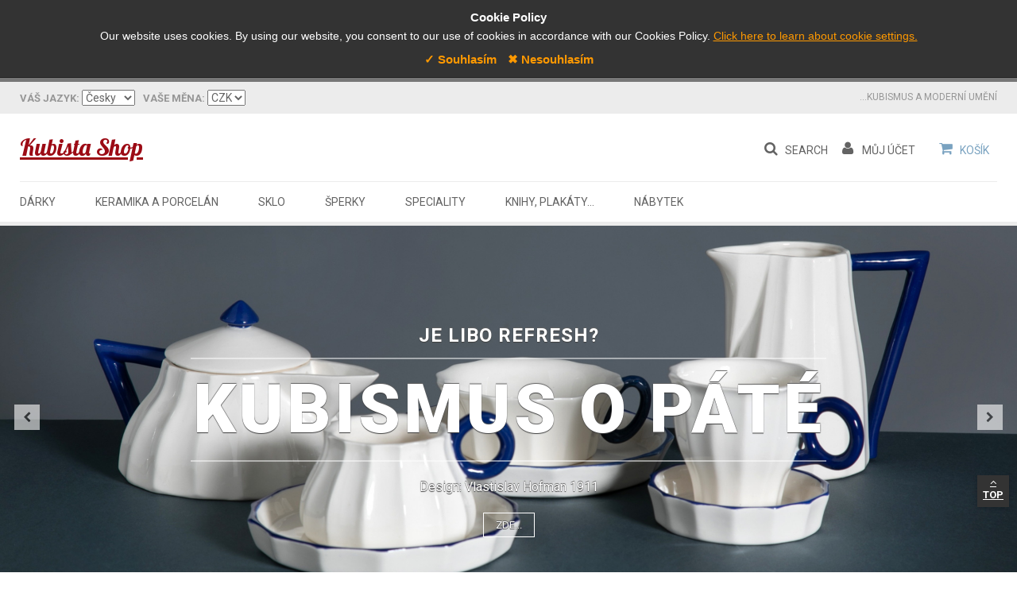

--- FILE ---
content_type: text/html; charset=UTF-8
request_url: https://www.kubistashop.cz/
body_size: 13027
content:


<!DOCTYPE html>

<!--[if lt IE 7 ]> <html lang="cs" id="top" class="no-js ie6"> <![endif]-->
<!--[if IE 7 ]>    <html lang="cs" id="top" class="no-js ie7"> <![endif]-->
<!--[if IE 8 ]>    <html lang="cs" id="top" class="no-js ie8"> <![endif]-->
<!--[if IE 9 ]>    <html lang="cs" id="top" class="no-js ie9"> <![endif]-->
<!--[if (gt IE 9)|!(IE)]<!-->
<html lang="cs" dir="ltr" class="ltr no-js"> 
<!--<![endif]-->

<head>
    <meta http-equiv="Content-Type" content="text/html; charset=utf-8" />
<title>eShop | Kubista, kubismus a moderní umění</title>
<meta name="description" content="eShop uměleckým zbožím" />
<meta name="keywords" content="kubismus, art, umění, dárky, luusní dárky" />
<meta name="robots" content="INDEX,FOLLOW" />
<link rel="icon" href="https://www.kubistashop.cz/media/favicon/default/favicon.ico" type="image/x-icon" />
<link rel="shortcut icon" href="https://www.kubistashop.cz/media/favicon/default/favicon.ico" type="image/x-icon" />
<!--[if lt IE 7]>
<script type="text/javascript">
//<![CDATA[
    var BLANK_URL = 'https://www.kubistashop.cz/js/blank.html';
    var BLANK_IMG = 'https://www.kubistashop.cz/js/spacer.gif';
//]]>
</script>
<![endif]-->
<link rel="stylesheet" type="text/css" href="https://www.kubistashop.cz/js/ves/jquery/plugins/fancybox/jquery.fancybox.css" />
<link rel="stylesheet" type="text/css" href="https://www.kubistashop.cz/skin/frontend/venustheme/default/css/styles.css" media="all" />
<link rel="stylesheet" type="text/css" href="https://www.kubistashop.cz/skin/frontend/base/default/ves_brand/style.css" media="all" />
<link rel="stylesheet" type="text/css" href="https://www.kubistashop.cz/skin/frontend/base/default/ves_megamenu/style.css" media="all" />
<link rel="stylesheet" type="text/css" href="https://www.kubistashop.cz/skin/frontend/venustheme/default/ves_productlist/owlcarousel/owl.carousel.css" media="all" />
<link rel="stylesheet" type="text/css" href="https://www.kubistashop.cz/skin/frontend/venustheme/default/ves_productlist/styles.css" media="all" />
<link rel="stylesheet" type="text/css" href="https://www.kubistashop.cz/skin/frontend/base/default/css/zero1/gdpr/cookiealert.css" media="all" />
<link rel="stylesheet" type="text/css" href="https://www.kubistashop.cz/skin/frontend/venustheme/default/css/font-awesome.min.css" media="all" />
<link rel="stylesheet" type="text/css" href="https://www.kubistashop.cz/skin/frontend/venustheme/default/css/bootstrap/bootstrap-tiny.css" media="all" />
<link rel="stylesheet" type="text/css" href="https://www.kubistashop.cz/skin/frontend/venustheme/default/css/custom_theme.css" media="all" />
<link rel="stylesheet" type="text/css" href="https://www.kubistashop.cz/skin/frontend/venustheme/default/css/animate.css" media="all" />
<link rel="stylesheet" type="text/css" href="https://www.kubistashop.cz/skin/frontend/venustheme/default/themesettings/css/themesettings_cz.css" media="all" />
<script type="text/javascript" src="https://www.kubistashop.cz/js/prototype/prototype.js"></script>
<script type="text/javascript" src="https://www.kubistashop.cz/js/lib/jquery/jquery-1.10.2.min.js"></script>
<script type="text/javascript" src="https://www.kubistashop.cz/js/lib/jquery/noconflict.js"></script>
<script type="text/javascript" src="https://www.kubistashop.cz/js/lib/ccard.js"></script>
<script type="text/javascript" src="https://www.kubistashop.cz/js/prototype/validation.js"></script>
<script type="text/javascript" src="https://www.kubistashop.cz/js/scriptaculous/builder.js"></script>
<script type="text/javascript" src="https://www.kubistashop.cz/js/scriptaculous/effects.js"></script>
<script type="text/javascript" src="https://www.kubistashop.cz/js/scriptaculous/dragdrop.js"></script>
<script type="text/javascript" src="https://www.kubistashop.cz/js/scriptaculous/controls.js"></script>
<script type="text/javascript" src="https://www.kubistashop.cz/js/scriptaculous/slider.js"></script>
<script type="text/javascript" src="https://www.kubistashop.cz/js/varien/js.js"></script>
<script type="text/javascript" src="https://www.kubistashop.cz/js/varien/form.js"></script>
<script type="text/javascript" src="https://www.kubistashop.cz/js/mage/translate.js"></script>
<script type="text/javascript" src="https://www.kubistashop.cz/js/mage/cookies.js"></script>
<script type="text/javascript" src="https://www.kubistashop.cz/js/et/currencymanager/et_currencymanager_round.js"></script>
<script type="text/javascript" src="https://www.kubistashop.cz/js/venustheme/ves_megamenu/common.js"></script>
<script type="text/javascript" src="https://www.kubistashop.cz/js/ves_productlist/jquery.easytabs.min.js"></script>
<script type="text/javascript" src="https://www.kubistashop.cz/js/ves_productlist/owl/owl.carousel.min.js"></script>
<script type="text/javascript" src="https://www.kubistashop.cz/js/ves_productlist/countdown.js"></script>
<script type="text/javascript" src="https://www.kubistashop.cz/js/ves/jquery/plugins/jquery.easing.min.js"></script>
<script type="text/javascript" src="https://www.kubistashop.cz/js/ves/jquery/plugins/jquery.easytabs.min.js"></script>
<script type="text/javascript" src="https://www.kubistashop.cz/js/ves/jquery/plugins/jquery.accordion.min.js"></script>
<script type="text/javascript" src="https://www.kubistashop.cz/js/ves/jquery/plugins/jquery.owlcarousel.min.js"></script>
<script type="text/javascript" src="https://www.kubistashop.cz/js/ves/jquery/plugins/countdown.js"></script>
<script type="text/javascript" src="https://www.kubistashop.cz/js/ves/jquery/plugins/fancybox/jquery.mousewheel.pack.js"></script>
<script type="text/javascript" src="https://www.kubistashop.cz/js/ves/jquery/plugins/fancybox/jquery.fancybox.pack.js"></script>
<script type="text/javascript" src="https://www.kubistashop.cz/js/ves/jquery/frontend.js"></script>
<script type="text/javascript" src="https://www.kubistashop.cz/skin/frontend/rwd/default/js/lib/modernizr.custom.min.js"></script>
<script type="text/javascript" src="https://www.kubistashop.cz/skin/frontend/rwd/default/js/lib/selectivizr.js"></script>
<script type="text/javascript" src="https://www.kubistashop.cz/skin/frontend/rwd/default/js/lib/matchMedia.js"></script>
<script type="text/javascript" src="https://www.kubistashop.cz/skin/frontend/rwd/default/js/lib/matchMedia.addListener.js"></script>
<script type="text/javascript" src="https://www.kubistashop.cz/skin/frontend/rwd/default/js/lib/enquire.js"></script>
<script type="text/javascript" src="https://www.kubistashop.cz/skin/frontend/venustheme/default/js/app.js"></script>
<script type="text/javascript" src="https://www.kubistashop.cz/skin/frontend/venustheme/default/js/lib/jquery.cycle2.min.js"></script>
<script type="text/javascript" src="https://www.kubistashop.cz/skin/frontend/venustheme/default/js/lib/jquery.cycle2.swipe.min.js"></script>
<script type="text/javascript" src="https://www.kubistashop.cz/skin/frontend/rwd/default/js/slideshow.js"></script>
<script type="text/javascript" src="https://www.kubistashop.cz/skin/frontend/rwd/default/js/lib/imagesloaded.js"></script>
<script type="text/javascript" src="https://www.kubistashop.cz/skin/frontend/venustheme/default/js/minicart.js"></script>
<script type="text/javascript" src="https://www.kubistashop.cz/skin/frontend/base/default/ves_productlist/js/common.js"></script>
<script type="text/javascript" src="https://www.kubistashop.cz/skin/frontend/venustheme/default/js/lib/jquery.jcarousellite-1.1.min.js"></script>
<script type="text/javascript" src="https://www.kubistashop.cz/skin/frontend/venustheme/default//js/common.js"></script>
<link rel="stylesheet" href="//fonts.googleapis.com/css?family=Roboto:400,300,300italic,400italic,500,500italic,700,700italic,900,900italic" />
<link rel="stylesheet" href="//fonts.googleapis.com/css?family=Lora:400,400italic,700,700italic" />
<!--[if  (lte IE 8) & (!IEMobile)]>
<link rel="stylesheet" type="text/css" href="https://www.kubistashop.cz/skin/frontend/venustheme/default/css/styles-ie8.css" media="all" />
<![endif]-->

<script type="text/javascript">
//<![CDATA[
Mage.Cookies.path     = '/';
Mage.Cookies.domain   = '.www.kubistashop.cz';
//]]>
</script>
<meta name="viewport" content="initial-scale=1.0, width=device-width" />

<script type="text/javascript">
//<![CDATA[
optionalZipCountries = [];
//]]>
</script>
<script type="text/javascript">
    etCurrencyManagerJsConfig ={"precision":2,"position":16,"display":2,"zerotext":"","excludecheckout":"1","cutzerodecimal":"1","cutzerodecimal_suffix":",-","min_decimal_count":"0"};
    try {
        extendProductConfigformatPrice();
    } catch (e) {

    }
</script>

<style type="text/css">
	
	.main-container, .container, .wrap-container, .page-header, .footer-container {
					max-width: 1200;
						}
					
</style><script type="text/javascript">//<![CDATA[
        var Translator = new Translate({"HTML tags are not allowed":"HTML tagy nejsou dovoleny","This is a required field.":"Toto pole je povinn\u00e9.","Please enter a valid number in this field.":"Zadejte platn\u00e9 \u010d\u00edslo do tohoto pole.","Please use only letters (a-z or A-Z) or numbers (0-9) only in this field. No spaces or other characters are allowed.":"V tomto poli pou\u017eijte pouze p\u00edsmena (a-z nebo A-Z) nebo \u010d\u00edslice (0-9). Mezery nebo jin\u00e9 znaky nejsou povoleny.","Please enter a valid phone number. For example (123) 456-7890 or 123-456-7890.":"Zadejte platn\u00e9 telefonn\u00ed \u010d\u00edslo.","Please enter a valid fax number. For example (123) 456-7890 or 123-456-7890.":"Zadejte platn\u00e9 faxov\u00e9 \u010d\u00edslo.","Please enter a valid date.":"Zadejte platn\u00e9 datum.","Please enter a valid email address. For example johndoe@domain.com.":"Zadejte platnou e-mailovou adresu. Nap\u0159\u00edklad johndoe@domain.com.","Please make sure your passwords match.":"Zkontrolujte, \u017ee se zadan\u00e1 hesla shoduj\u00ed.","Please enter a valid social security number. For example 123-45-6789.":"Zadejte platn\u00e9 \u010d\u00edslo soci\u00e1ln\u00edho poji\u0161t\u011bn\u00ed. Nap\u0159\u00edklad 123-45-6789.","Please enter a valid zip code. For example 90602 or 90602-1234.":"Zadejte platn\u00e9 PS\u010c. Nap\u0159\u00edklad 11150.","Please enter a valid zip code.":"Pros\u00edm zadejte platn\u00e9 PS\u010c.","Please select one of the above options.":"Zvolte jednu z v\u00fd\u0161e uveden\u00fdch mo\u017enost\u00ed.","Please select one of the options.":"Zvolte pros\u00edm jednu z mo\u017enost\u00ed.","Please select State\/Province.":"Vyberte st\u00e1t \/ provincii.","Please enter a valid credit card number.":"Zadejte platn\u00e9 \u010d\u00edslo platebn\u00ed karty.","Incorrect credit card expiration date.":"Nespr\u00e1vn\u00e9 datum expirace platebn\u00ed karty.","Please enter a valid credit card verification number.":"Zadejte pros\u00edm \u010d\u00edslo ov\u011b\u0159en\u00ed platn\u00e9 kreditn\u00ed karty.","Please enter a number lower than 100.":"Zadejte \u010d\u00edslo ni\u017e\u0161\u00ed ne\u017e 100.","Please select a file":"Vyberte soubor","Please wait, loading...":"Po\u010dkejte, pros\u00edm, nahr\u00e1v\u00e1m...","Please enter a valid day (1-%d).":"Zadejte platn\u00fd den (1-%d).","Please enter a valid month (1-12).":"Zadejte platn\u00fd m\u011bs\u00edc (1-12).","Please enter a valid year (1900-%d).":"Zadejte platn\u00fd rok (1900-%d).","Please enter a valid full date":"Zadejte platn\u00e9 \u00fapln\u00e9 datum","Please enter a valid date between %s and %s":"Pros\u00edm zadejte platn\u00e9 datum mezi %s a %s","Please enter a valid date equal to or greater than %s":"Pros\u00edm zadejte platn\u00e9 datum stejn\u00e9 nebo nov\u011bj\u0161\u00ed ne\u017e %s","Please enter a valid date less than or equal to %s":"Pros\u00edm zadejte platn\u00e9 datum stejn\u00e9 nebo star\u0161\u00ed datum ne\u017e %s","Complete":"Vy\u0159\u00edzen\u00e1","Add Products":"P\u0159idat produkty","Please specify shipping method.":"Vyberte si zp\u016fsob dopravy.","Your order cannot be completed at this time as there is no payment methods available for it.":"Va\u0161e objedn\u00e1vka nem\u016f\u017ee b\u00fdt moment\u00e1ln\u011b dokon\u010dena, nebo\u0165 neexistuje odpov\u00eddaj\u00edc\u00ed platebn\u00ed metoda.","Please specify payment method.":"Vyberte si zp\u016fsob platby.","Add to Cart":"P\u0159idat do ko\u0161\u00edku","In Stock":"Skladem","Out of Stock":"Nen\u00ed skladem"});
        //]]></script>
<link rel="apple-touch-icon" sizes="180x180" href="/skin/frontend/favicons/apple-touch-icon.png">
<link rel="icon" type="image/png" sizes="32x32" href="/skin/frontend/favicons/favicon-32x32.png">
<link rel="icon" type="image/png" sizes="16x16" href="/skin/frontend/favicons/favicon-16x16.png">
<link rel="manifest" href="/skin/frontend/favicons/site.webmanifest">
<link rel="mask-icon" href="/skin/frontend/favicons/safari-pinned-tab.svg" color="#9c0b15">
<meta name="msapplication-TileColor" content="#000000">
<meta name="theme-color" content="#000000">
<link rel="preconnect" href="https://fonts.gstatic.com">
<link href="https://fonts.googleapis.com/css2?family=Lobster&display=swap" rel="stylesheet">
<meta name="google-site-verification" content="dIy30dvpzZSY8uacsl8Po-dVVH_euDz9YWp8_HFM-4c" />
<!-- Google tag (gtag.js) -->
<script async src="https://www.googletagmanager.com/gtag/js?id=AW-16639458093">
</script>
<script>
  window.dataLayer = window.dataLayer || [];
  function gtag(){dataLayer.push(arguments);}
  gtag('js', new Date());

  gtag('config', 'AW-16639458093');
</script>
<style type="text/css">
	</style>
<!-- Google tag (gtag.js) -->
<script async src="https://www.googletagmanager.com/gtag/js?id=G-QK72N0M26S"></script>
<script>
  window.dataLayer = window.dataLayer || [];
  function gtag(){dataLayer.push(arguments);}
  gtag('js', new Date());

  gtag('config', 'G-QK72N0M26S');
</script></head>
<body class=" cms-index-index cms-home  layout-fullwidth fs " >
    <div id="cookiealert" class="cookiealert" style="display: none;">
	<div class="message">
		<div class="message-text">
		    <p>
			<span class="cookie-title">Cookie Policy</span>
			Our website uses cookies. By using our website, you consent to our use of cookies in accordance with our Cookies Policy.			<a href="https://www.kubistashop.cz/cz/ochrana-soukromi" class="cms-url">Click here to learn about cookie settings.</a>
		    </p>
		</div>
		<div class="message-actions">
		    <a href="javascript:acceptCookieAlert();" class="accept">&#10003;&nbsp;Souhlasím</a>
            		    <a href="javascript:declineCookieAlert();" class="decline">&#10006;&nbsp;Nesouhlasím</a>
            		</div>
	</div>
</div>

<script type="text/javascript">
function closeCookieAlert() {
    Mage.Cookies.set('cookieAlertClosedFlag', 1, new Date(new Date().getTime() + (1000 * 60 * 60 * 24 * 364)));
    document.getElementById('cookiealert').style.display = 'none';
}

function acceptCookieAlert() {
    closeCookieAlert();
    Mage.Cookies.set('cookieAlertState', 1, new Date(new Date().getTime() + (1000 * 60 * 60 * 24 * 364)));
    loadCookieScript();
}

function declineCookieAlert() {
    closeCookieAlert();
    Mage.Cookies.set('cookieAlertState', 0, new Date(new Date().getTime() + (1000 * 60 * 60 * 24 * 364)));
}

function loadCookieScript() {
}

if (!Mage.Cookies.get('cookieAlertClosedFlag')) {
    document.getElementById('cookiealert').style.display = '';
}

if (Mage.Cookies.get('cookieAlertState') == 1) {
    loadCookieScript();
}
</script>
	    <div class="wrapper">
            <noscript>
        <div class="global-site-notice noscript">
            <div class="notice-inner">
                <p>
                    <strong>JavaScript seems to be disabled in your browser.</strong><br />
                    Pro použití všech funkcí tohoto webu musíte mít povolen JavaScript ve svém prohlížeči.                </p>
            </div>
        </div>
    </noscript>
        <div class="page">
            


<div class="header header-v1">
    <div class="header-language-background">
        <div class="wrap-container">
            <div class="header-language-container1">
                                <div class="store-language-container">
                    <div class="form-language">
    <label for="select-language">Váš jazyk:</label>
    <select id="select-language" title="Váš jazyk" onchange="window.location.href=this.value">
                    <option value="https://www.kubistashop.cz/cz/?___from_store=cz" selected="selected">Česky</option>
                    <option value="https://www.kubistashop.cz/en/?___from_store=cz">English</option>
        </select>
</div>
                </div>
                
                                <div class="currency-switcher">
    <label for="select-currency">Vaše měna:</label>
    <select id="select-currency" name="currency" title="Vaše měna" onchange="setLocation(this.value)">
                <option value="https://www.kubistashop.cz/cz/directory/currency/switch/currency/EUR/uenc/aHR0cHM6Ly93d3cua3ViaXN0YXNob3AuY3ov/">
            EUR        </option>
            <option value="https://www.kubistashop.cz/cz/directory/currency/switch/currency/CZK/uenc/aHR0cHM6Ly93d3cua3ViaXN0YXNob3AuY3ov/" selected="selected">
            CZK        </option>
        </select>
</div>
                                
                <p class="welcome-msg">...kubismus a moderní umění </p>
            </div>
        </div>
    </div>

    <div id="header" class="page-header1">
        <div class="wrap-container">
            <div class="page-header-container">
                <a class="logo" href="https://www.kubistashop.cz/cz/">
                    <!--
                    <img src="https://www.kubistashop.cz/skin/frontend/venustheme/default/images/logo.png" alt="Kubista eShop" class="large" />
                    <img src="https://www.kubistashop.cz/skin/frontend/venustheme/default/images/logo.png" alt="Kubista eShop" class="small" />-->
                    <div id="mylogo">Kubista <span>Shop</span></div>
                </a>

                                      <div class="store-language-container hidden"> </div>

                      <!-- Skip Links -->
                      <div class="skip-links">
                        <a href="#header-nav" class="skip-link skip-nav">
                            <span class="fa fa-bars"></span>
                            <span class="label">Menu</span>
                        </a>
                        <div class="account-cart-wrapper">
                                                        <a href="#header-search" class="skip-link skip-search">
                                <i class="fa fa-search"></i><span class="hidden-xs">Search</span>                            </a>
                                                        <!-- Account -->
                                                        <a href="https://www.kubistashop.cz/cz/customer/account/" data-target-element="#header-account" class="skip-link skip-account">
                                <i class="fa fa-user"></i><span class="hidden-xs">Můj účet</span>                            </a>
                                                        <!-- Cart -->
                            <div class="header-minicart">
                                


<div class="top-minicart">
	<a href="https://www.kubistashop.cz/cz/checkout/cart/" data-target-element="#header-cart" class="skip-link skip-cart  no-count">
		<i class="fa fa-shopping-cart"></i><span class="label">Košík</span>		<span class="count">0</span>
	</a>
	<div id="header-cart" class="block block-cart skip-content">
		
<div id="minicart-error-message" class="minicart-message"></div>
<div id="minicart-success-message" class="minicart-message"></div>

<div class="minicart-wrapper">

    <p class="block-subtitle">
        Právě přidané        <a class="close skip-link-close" href="#" title="Zavřít‏">&times;</a>
    </p>

                    <p class="empty">Nemáte v košíku nic</p>

    </div>
	</div>
</div>                            </div>
                        </div>
                    </div>

                    <!-- Navigation -->
                    <div id="header-nav" class="skip-content">
                        
    <nav id="nav">
        <ol class="nav-primary">
            <li  class="level0 nav-1 first"><a href="https://www.kubistashop.cz/cz/darky.html" class="level0 ">Dárky</a></li><li  class="level0 nav-2 parent"><a href="https://www.kubistashop.cz/cz/keramika-porcelan.html" class="level0 has-children">Keramika a porcelán</a><ul class="level0"><li class="level1 view-all"><a class="level1" href="https://www.kubistashop.cz/cz/keramika-porcelan.html">Zobrazit vše Keramika a porcelán</a></li><li  class="level1 nav-2-1 first"><a href="https://www.kubistashop.cz/cz/keramika-porcelan/hofman.html" class="level1 ">Vlastislav Hofman </a></li><li  class="level1 nav-2-2"><a href="https://www.kubistashop.cz/cz/keramika-porcelan/art-deco.html" class="level1 ">Art Deco</a></li><li  class="level1 nav-2-3"><a href="https://www.kubistashop.cz/cz/keramika-porcelan/kubista-design.html" class="level1 ">Kubista design</a></li><li  class="level1 nav-2-4 last"><a href="https://www.kubistashop.cz/cz/keramika-porcelan/perut.html" class="level1 ">Peruť</a></li></ul></li><li  class="level0 nav-3"><a href="https://www.kubistashop.cz/cz/sklo.html" class="level0 ">Sklo</a></li><li  class="level0 nav-4"><a href="https://www.kubistashop.cz/cz/sperky.html" class="level0 ">Šperky</a></li><li  class="level0 nav-5"><a href="https://www.kubistashop.cz/cz/kovove.html" class="level0 ">Speciality</a></li><li  class="level0 nav-6"><a href="https://www.kubistashop.cz/cz/knihy.html" class="level0 ">Knihy, plakáty...</a></li><li  class="level0 nav-7 last"><a href="https://www.kubistashop.cz/cz/nabytek.html" class="level0 ">Nábytek</a></li>        </ol>
    </nav>
                    </div>

                    <!-- Search -->
                                        <div id="header-search" class="skip-content">
                        <form id="search_mini_form" action="https://www.kubistashop.cz/cz/catalogsearch/result/" method="get">
    <div class="form-search">
        <label for="search">Hledat:</label>
        <input id="search" type="text" name="q" value="" class="input-text" maxlength="128" />
        <button type="submit" title="Hledat" class="button">
        <i class="fa fa-search"></i><span class="hidden-xs">Search</span>        </button>
        <div id="search_autocomplete" class="search-autocomplete"></div>
        <script type="text/javascript">
        //<![CDATA[
        var searchForm = new Varien.searchForm('search_mini_form', 'search', 'Zde prohledejte celý obchod...');
        searchForm.initAutocomplete('https://www.kubistashop.cz/cz/catalogsearch/ajax/suggest/', 'search_autocomplete');
        //]]>
    </script>
</div>
</form>
                    </div>
                    
                    <!-- Account -->
                                        <div id="header-account" class="skip-content">
                        <div class="links">
        <ul>
                                    <li class="first" ><a href="https://www.kubistashop.cz/cz/customer/account/" title="Můj účet" >Můj účet</a></li>
                                                <li ><a href="https://www.kubistashop.cz/cz/checkout/cart/" title="Můj košík" class="top-link-cart">Můj košík</a></li>
                                                <li ><a href="https://www.kubistashop.cz/cz/checkout/" title="Pokladna" class="top-link-checkout">Pokladna</a></li>
                                                <li ><a href="https://www.kubistashop.cz/cz/customer/account/create/" title="Registrace" >Registrace</a></li>
                                                <li class=" last" ><a href="https://www.kubistashop.cz/cz/customer/account/login/" title="Přihlásit se" >Přihlásit se</a></li>
                        </ul>
</div>
                    </div>
                                    </div>
            </div>
        </div>
            </div>            <!-- Slideshow Position -->
                        <div id="ves-slideshow" class="ves-slideshow">
                <div class="slideshow-container">
    <ul class="slideshow animatedParent">
    <!--<li>
    <div class="iview-caption"><span class="main-text1"> HRANAT&Eacute; BAREVN&Eacute; I VESELE </span> <span class="main-text2"> VELIKONOCE</span> <span class="main-text3"> PŘEJE KUBISTA</span> <span> <a class="button" href="https://www.kubistashop.cz/en/keramika-porcelan.html"> V&iacute;c... </a> </span></div>
    <a href="https://www.kubistashop.cz/en/keramika-porcelan.html" data-animated="fadeInUp"> <img alt="Kubismus, porcel&aacute;n a keramika" src="https://www.kubistashop.cz/media/wysiwyg/slides/vel2.jpg" /> </a></li>-->
    <li>
    <div class="iview-caption"><span class="main-text1"> JE LIBO REFRESH? </span> <span class="main-text2"> KUBISMUS O P&Aacute;T&Eacute; </span> <span class="main-text3"> Design: Vlastislav Hofman 1911</span> <span> <a class="button" href="https://www.kubistashop.cz/cz/keramika-porcelan/set-hofman-1112-blue.html"> Zde... </a> </span></div>
    <a href="https://www.kubistashop.cz/cz/keramika-porcelan/set-hofman-1112-blue.html" data-animated="fadeInUp"> <img alt="Kubismus, porcel&aacute;n a keramika" src="https://www.kubistashop.cz/media/wysiwyg/slides/2021-11-01.jpg" /> </a></li>
    <li>
    <div class="iview-caption"><span class="main-text1"> TROJIT&Aacute; KR&Aacute;SA </span> <span class="main-text2"> PAS DE TROIS </span> <span class="main-text3"> Design: Vlastislav Hofman 1914 </span> <span> <a class="button" href="https://www.kubistashop.cz/cz/hofmanpred1914.html"> ZDE... </a> </span></div>
    <a href="https://www.kubistashop.cz/cz/hofmanpred1914.html" data-animated="fadeInUp"> <img alt="KUBISTICK&Eacute; HRADČANY" src="https://www.kubistashop.cz/media/wysiwyg/slides/2021-11-02.jpg" /> </a></li>
    <li>
    <div class="iview-caption"><span class="main-text1">N&Aacute;RAMEK KLASIK </span> <span class="main-text2">OSTR&Yacute; PŮVAB KUBISMU </span> <span class="main-text3">Exkluzivně pro Kubistu navrhl Jaroslav Kučera </span> <span> <a class="button" href="hhttps://www.kubistashop.cz/cz/catalog/product/view/id/707/s/klasik/category/39/"> ZDE... </a> </span></div>
    <a href="https://www.kubistashop.cz/cz/catalog/product/view/id/707/s/klasik/category/39/" data-animated="fadeInUp"> <img alt="Čajov&yacute; a k&aacute;vov&yacute; soubor " src="https://www.kubistashop.cz/media/wysiwyg/slides/2021-11-03.jpg" /> </a></li>
    <li>
    <div class="iview-caption"><span class="main-text1">KLASIKA V NOV&Eacute;M </span> <span class="main-text2">IMPERFECT </span> <span class="main-text3">Exkluzivně pro Kubistu navrhl Gabriel Vach</span> <span> <a class="button" href="https://www.kubistashop.cz/cz/cubistic-vase-imperfect.html">ZDE... </a> </span></div>
    <a href="https://www.kubistashop.cz/cz/cubistic-vase-imperfect.html" data-animated="fadeInUp"> <img alt="KUBISTICK&Eacute; VERTIGO" src="https://www.kubistashop.cz/media/wysiwyg/slides/2021-11-04.jpg" /> </a></li>
    </ul>
    <div class="slideshow-pager">&nbsp;</div>
    <span class="slideshow-prev">&nbsp;</span> <span class="slideshow-next">&nbsp;</span></div>            </div>
                        <!-- Showcase Position -->
                        <!-- Promotion Position -->
                        <!-- Mass Top Position -->
            
            <!-- Maincontent-->
            <div id="ves-maincontent" class="ves-maincontent">
                <div class="main-container col1-layout">
                    <div class="main">
                                                <div class="col-main">
                                                                                    <div id="ves-content-top" class="content-top">
                                <p>
<div id="productlist_tabves_productlist_tab_17553812921769524090" class="widget-productlist-tab easytab-play block  " style="width:100%">
        <div class="block-title">
        <h3>Bestsellers</h3>            </div>
    
    <div class="widget-inner block-content tab-side-container easytab"
    data-animate="true"
    data-speed="normal"
    data-tab-active-class="active"
    data-panel-active-class="selected"
    data-collapsible="true"
    data-in-transition="fadeIn"
    data-out-transition="fadeOut"
    data-in-easing="linear"
    data-out-easing="linear">

    <ul class="nav nav-tabs" id="productlisttabves_productlist_tab_17553812921769524090">
                        <li class="tab">
            <a href="#productlist_tab07202475671769524090" class=" category-tab-" title="" 
                >
                    
                                                                                
                </a>

            </li>
                    </ul>

        <div class="panel-container">
                                        <div id="productlist_tab07202475671769524090" class="tab-owlproductcarousel-content">
                                        
                    
                    <div class="box-products carousel slide owl-carousel-play" data-ride="owlcarousel">
                        <div id="owltabsproductcarousel2389085811769524090"
                            class="owl-carousel"
                            data-slide-default="4"
                            data-slide-desktop="1199,4"
                            data-slide-desktop-small="979,3"
                            data-slide-tablet="768, 2"
                            data-slide-tablet-small="640, 2"
                            data-slide-mobile="479, 1"
                            data-slide-custom="false"
                            data-slide-speed="500"
                            data-auto="true"
                            data-lazyload="false"
                            data-navigation="false"
                            data-pagination="true">

                                                                                                                                                <div class="item product-item products-grid no-margin  single-line-name" >

                                                                                                                    <!-- Product Item -->
                                                        <div class="product-block">
    <div class="product-wrapp">
        <div class="image">
                                    <div class="icon">
                                    <span class="new-icon"><span>Nová</span></span>
                            </div>
        
                <div class="product-image">
                    <a class='zjk' style='width: 300px; height: 200px;  background-image: url(https://www.kubistashop.cz/media/catalog/product/cache/4/small_image/600x400/17f82f742ffe127f42dca9de82fb58b1/i/m/img-20250521-wa0002.jpgml._oran_ov_.jpg)'  href="https://www.kubistashop.cz/cz/milk-tulip-sku.html" title="Mléčenka Tulip">
 
            </a>
            
                                    <a  style='width: 300px; height: 200px;  background-image: url(https://www.kubistashop.cz/media/catalog/product/cache/4/small_image/600x400/17f82f742ffe127f42dca9de82fb58b1/i/m/img-20250521-wa0002.jpgml._oran_ov_.jpg);'    class="hover-image zjk-hover" href="https://www.kubistashop.cz/cz/milk-tulip-sku.html">
            </a>
                        </div>

            

                                </div>

        <div class="product-info">
            <div class="actions">
                                                                                                
                
                                                        </div>

                                                                                        <h3 class="product-name"><a href="https://www.kubistashop.cz/cz/milk-tulip-sku.html" title="Mléčenka Tulip">Mléčenka Tulip</a></h3>
                                    


                                                                                    <div class="desc std">
                                                        Exkluzivně pro galerii Kubista Pavlína Lubomírská.                                                       <!-- <a href="https://www.kubistashop.cz/cz/milk-tulip-sku.html" title="Mléčenka Tulip" class="link-learn">Dozvědět se více</a>-->
                        </div>
                                            

                
                                                                    
 
                <div class="price-box">
            <p class="minimal-price">
                                    <span class="price-label">Od:</span>
                                                                        <span class="price" id="product-minimal-price-97618424625381769524090">
                    1150,-  Kč                </span>
                            </p>
        </div>
                                         
                                                                                                        
                                

                </div>
            </div>
        </div>                                            <!-- End Product Item -->
                                            
                                </div>

                                                                                                                                                <div class="item product-item products-grid no-margin  single-line-name" >

                                                                                                                    <!-- Product Item -->
                                                        <div class="product-block">
    <div class="product-wrapp">
        <div class="image">
                                    <div class="icon">
                                    <span class="new-icon"><span>Nová</span></span>
                            </div>
        
                <div class="product-image">
                    <a class='zjk' style='width: 300px; height: 200px;  background-image: url(https://www.kubistashop.cz/media/catalog/product/cache/4/small_image/600x400/17f82f742ffe127f42dca9de82fb58b1/k/u/kubista-4047.jpg)'  href="https://www.kubistashop.cz/cz/doza1919.html" title="Upomínková dóza s víčkem Vlastislav Hofman 1919">
 
            </a>
            
                                    <a  style='width: 300px; height: 200px;  background-image: url(https://www.kubistashop.cz/media/catalog/product/cache/4/small_image/600x400/17f82f742ffe127f42dca9de82fb58b1/k/u/kubista-4047.jpg);'    class="hover-image zjk-hover" href="https://www.kubistashop.cz/cz/doza1919.html">
            </a>
                        </div>

            

                                </div>

        <div class="product-info">
            <div class="actions">
                                                                                                
                
                                                        </div>

                                                                                        <h3 class="product-name"><a href="https://www.kubistashop.cz/cz/doza1919.html" title="Upomínková dóza s víčkem Vlastislav Hofman 1919">Upomínková dóza s víčkem Vlastislav Hofman 1919</a></h3>
                                    


                                                                                    <div class="desc std">
                                                        Exkluzivně pro galerii Kubista ,číslována  kolekce .                                                       <!-- <a href="https://www.kubistashop.cz/cz/doza1919.html" title="Upomínková dóza s víčkem Vlastislav Hofman 1919" class="link-learn">Dozvědět se více</a>-->
                        </div>
                                            

                
                                                                    
 
                        
    <div class="price-box">
                                                                <span class="regular-price five" id="product-price-95619054044211769524090"> &nbsp;
                                            <span class="price">2890,-  Kč</span>                                    </span>
                        
        </div>

                                     
                                                                                                        
                                

                </div>
            </div>
        </div>                                            <!-- End Product Item -->
                                            
                                </div>

                                                                                                                                                <div class="item product-item products-grid no-margin  single-line-name" >

                                                                                                                    <!-- Product Item -->
                                                        <div class="product-block">
    <div class="product-wrapp">
        <div class="image">
                                    <div class="icon">
                                    <span class="new-icon"><span>Nová</span></span>
                            </div>
        
                <div class="product-image">
                    <a class='zjk' style='width: 300px; height: 200px;  background-image: url(https://www.kubistashop.cz/media/catalog/product/cache/4/small_image/600x400/17f82f742ffe127f42dca9de82fb58b1/k/u/kubista-4034.jpg)'  href="https://www.kubistashop.cz/cz/moka14.html" title="Moka šálek s podšálkem Vlastislav Hofman 1914">
 
            </a>
            
                                    <a  style='width: 300px; height: 200px;  background-image: url(https://www.kubistashop.cz/media/catalog/product/cache/4/small_image/600x400/17f82f742ffe127f42dca9de82fb58b1/k/u/kubista-4026.jpg);'    class="hover-image zjk-hover" href="https://www.kubistashop.cz/cz/moka14.html">
            </a>
                        </div>

            

                                </div>

        <div class="product-info">
            <div class="actions">
                                                                                                
                
                                                        </div>

                                                                                        <h3 class="product-name"><a href="https://www.kubistashop.cz/cz/moka14.html" title="Moka šálek s podšálkem Vlastislav Hofman 1914">Moka šálek s podšálkem Vlastislav Hofman 1914</a></h3>
                                    


                                                                                    <div class="desc std">
                                                        Moka koflíky s miskou                                                       <!-- <a href="https://www.kubistashop.cz/cz/moka14.html" title="Moka šálek s podšálkem Vlastislav Hofman 1914" class="link-learn">Dozvědět se více</a>-->
                        </div>
                                            

                
                                                                    
 
                        
    <div class="price-box">
                                                                <span class="regular-price five" id="product-price-9551970373421769524090"> &nbsp;
                                            <span class="price">990,-  Kč</span>                                    </span>
                        
        </div>

                                     
                                                                                                        
                                

                </div>
            </div>
        </div>                                            <!-- End Product Item -->
                                            
                                </div>

                                                                                                                                                <div class="item product-item products-grid no-margin  single-line-name" >

                                                                                                                    <!-- Product Item -->
                                                        <div class="product-block">
    <div class="product-wrapp">
        <div class="image">
                                    <div class="icon">
                                    <span class="new-icon"><span>Nová</span></span>
                            </div>
        
                <div class="product-image">
                    <a class='zjk' style='width: 300px; height: 200px;  background-image: url(https://www.kubistashop.cz/media/catalog/product/cache/4/small_image/600x400/17f82f742ffe127f42dca9de82fb58b1/s/m/small3.jpg)'  href="https://www.kubistashop.cz/cz/hofman-vaza-1914-2.html" title="Váza Vlastislav Hofman 1914">
 
            </a>
            
                                    <a  style='width: 300px; height: 200px;  background-image: url(https://www.kubistashop.cz/media/catalog/product/cache/4/small_image/600x400/17f82f742ffe127f42dca9de82fb58b1/s/m/small3.jpg);'    class="hover-image zjk-hover" href="https://www.kubistashop.cz/cz/hofman-vaza-1914-2.html">
            </a>
                        </div>

            

                                </div>

        <div class="product-info">
            <div class="actions">
                                                                                                
                
                                                        </div>

                                                                                        <h3 class="product-name"><a href="https://www.kubistashop.cz/cz/hofman-vaza-1914-2.html" title="Váza Vlastislav Hofman 1914">Váza Vlastislav Hofman 1914</a></h3>
                                    


                                                                                    <div class="desc std">
                                                        ...                                                       <!-- <a href="https://www.kubistashop.cz/cz/hofman-vaza-1914-2.html" title="Váza Vlastislav Hofman 1914" class="link-learn">Dozvědět se více</a>-->
                        </div>
                                            

                
                                                                    
 
                <div class="price-box">
            <p class="minimal-price">
                                    <span class="price-label">Od:</span>
                                                                        <span class="price" id="product-minimal-price-9391720793301769524090">
                    10890,-  Kč                </span>
                            </p>
        </div>
                                         
                                                                                                        
                                

                </div>
            </div>
        </div>                                            <!-- End Product Item -->
                                            
                                </div>

                                                                                                                                                <div class="item product-item products-grid no-margin  single-line-name" >

                                                                                                                    <!-- Product Item -->
                                                        <div class="product-block">
    <div class="product-wrapp">
        <div class="image">
                                    <div class="icon">
                                    <span class="new-icon"><span>Nová</span></span>
                            </div>
        
                <div class="product-image">
                    <a class='zjk' style='width: 300px; height: 200px;  background-image: url(https://www.kubistashop.cz/media/catalog/product/cache/4/small_image/600x400/17f82f742ffe127f42dca9de82fb58b1/i/m/img_2419_2.jpg)'  href="https://www.kubistashop.cz/cz/imperfectvase.html" title="Váza Imperfect">
 
            </a>
            
                                    <a  style='width: 300px; height: 200px;  background-image: url(https://www.kubistashop.cz/media/catalog/product/cache/4/small_image/600x400/17f82f742ffe127f42dca9de82fb58b1/i/m/img_2419_2.jpg);'    class="hover-image zjk-hover" href="https://www.kubistashop.cz/cz/imperfectvase.html">
            </a>
                        </div>

            

                                </div>

        <div class="product-info">
            <div class="actions">
                                                                                                
                
                                                        </div>

                                                                                        <h3 class="product-name"><a href="https://www.kubistashop.cz/cz/imperfectvase.html" title="Váza Imperfect">Váza Imperfect</a></h3>
                                    


                                                                                    <div class="desc std">
                                                        Vázu navrhl designér pro Kubistu v roce 2011 jako poctu značce, ale i českému kubismu.                                                       <!-- <a href="https://www.kubistashop.cz/cz/imperfectvase.html" title="Váza Imperfect" class="link-learn">Dozvědět se více</a>-->
                        </div>
                                            

                
                                                                    
 
                <div class="price-box">
            <p class="minimal-price">
                                    <span class="price-label">Od:</span>
                                                                        <span class="price" id="product-minimal-price-9365462851841769524090">
                    2950,-  Kč                </span>
                            </p>
        </div>
                                         
                                                                                                        
                                

                </div>
            </div>
        </div>                                            <!-- End Product Item -->
                                            
                                </div>

                                                                                                                                                <div class="item product-item products-grid no-margin  single-line-name" >

                                                                                                                    <!-- Product Item -->
                                                        <div class="product-block">
    <div class="product-wrapp">
        <div class="image">
                                    <div class="icon">
                                    <span class="new-icon"><span>Nová</span></span>
                            </div>
        
                <div class="product-image">
                    <a class='zjk' style='width: 300px; height: 200px;  background-image: url(https://www.kubistashop.cz/media/catalog/product/cache/4/small_image/600x400/17f82f742ffe127f42dca9de82fb58b1/u/n/uno1.jpg)'  href="https://www.kubistashop.cz/cz/unogold-nausnice.html" title="Zlaté náušnice UNO">
 
            </a>
            
                                    <a  style='width: 300px; height: 200px;  background-image: url(https://www.kubistashop.cz/media/catalog/product/cache/4/small_image/600x400/17f82f742ffe127f42dca9de82fb58b1/u/n/uno1.jpg);'    class="hover-image zjk-hover" href="https://www.kubistashop.cz/cz/unogold-nausnice.html">
            </a>
                        </div>

            

                                </div>

        <div class="product-info">
            <div class="actions">
                                                                                                
                
                                                        </div>

                                                                                        <h3 class="product-name"><a href="https://www.kubistashop.cz/cz/unogold-nausnice.html" title="Zlaté náušnice UNO">Zlaté náušnice UNO</a></h3>
                                    


                                                                                    <div class="desc std">
                                                        Unikátní kolekce byla navržena a vyrobena exkluzivně pro galerii Kubista                                                       <!-- <a href="https://www.kubistashop.cz/cz/unogold-nausnice.html" title="Zlaté náušnice UNO" class="link-learn">Dozvědět se více</a>-->
                        </div>
                                            

                
                                                                    
 
                        
    <div class="price-box">
                                                                <span class="regular-price five" id="product-price-9336932537851769524090"> &nbsp;
                                            <span class="price">3950,-  Kč</span>                                    </span>
                        
        </div>

                                     
                                                                                                        
                                

                </div>
            </div>
        </div>                                            <!-- End Product Item -->
                                            
                                </div>

                                                                                                                                                <div class="item product-item products-grid no-margin  single-line-name" >

                                                                                                                    <!-- Product Item -->
                                                        <div class="product-block">
    <div class="product-wrapp">
        <div class="image">
                                    <div class="icon">
                                    <span class="new-icon"><span>Nová</span></span>
                            </div>
        
                <div class="product-image">
                    <a class='zjk' style='width: 300px; height: 200px;  background-image: url(https://www.kubistashop.cz/media/catalog/product/cache/4/small_image/600x400/17f82f742ffe127f42dca9de82fb58b1/i/m/img_2611.jpg.jpg)'  href="https://www.kubistashop.cz/cz/penezenka.html" title="Kubistická peněženka">
 
            </a>
            
                                    <a  style='width: 300px; height: 200px;  background-image: url();'    class="hover-image zjk-hover" href="https://www.kubistashop.cz/cz/penezenka.html">
            </a>
                        </div>

            

                                </div>

        <div class="product-info">
            <div class="actions">
                                                                                                
                
                                                        </div>

                                                                                        <h3 class="product-name"><a href="https://www.kubistashop.cz/cz/penezenka.html" title="Kubistická peněženka">Kubistická peněženka</a></h3>
                                    


                                                                                    <div class="desc std">
                                                        Originální peněženka inspirovaná českým kubismem.                                                       <!-- <a href="https://www.kubistashop.cz/cz/penezenka.html" title="Kubistická peněženka" class="link-learn">Dozvědět se více</a>-->
                        </div>
                                            

                
                                                                    
 
                        
    <div class="price-box">
                                                                <span class="regular-price five" id="product-price-87916757984601769524090"> &nbsp;
                                            <span class="price">2650,-  Kč</span>                                    </span>
                        
        </div>

                                     
                                                                                                        
                                

                </div>
            </div>
        </div>                                            <!-- End Product Item -->
                                            
                                </div>

                                                                                                                                                <div class="item product-item products-grid no-margin  single-line-name" >

                                                                                                                    <!-- Product Item -->
                                                        <div class="product-block">
    <div class="product-wrapp">
        <div class="image">
                                    <div class="icon">
                                    <span class="new-icon"><span>Nová</span></span>
                            </div>
        
                <div class="product-image">
                    <a class='zjk' style='width: 300px; height: 200px;  background-image: url(https://www.kubistashop.cz/media/catalog/product/cache/4/small_image/600x400/17f82f742ffe127f42dca9de82fb58b1/s/m/smalltem.jpg)'  href="https://www.kubistashop.cz/cz/temelin.html" title="Flowers for Austria">
 
            </a>
            
                                    <a  style='width: 300px; height: 200px;  background-image: url(https://www.kubistashop.cz/media/catalog/product/cache/4/small_image/600x400/17f82f742ffe127f42dca9de82fb58b1/f/l/flowers_for_a..jpg);'    class="hover-image zjk-hover" href="https://www.kubistashop.cz/cz/temelin.html">
            </a>
                        </div>

            

                                </div>

        <div class="product-info">
            <div class="actions">
                                                                                                
                
                                                        </div>

                                                                                        <h3 class="product-name"><a href="https://www.kubistashop.cz/cz/temelin.html" title="Flowers for Austria">Flowers for Austria</a></h3>
                                    


                                                                                    <div class="desc std">
                                                        Váza navržena exkluzivně značkou PERUŤ                                                       <!-- <a href="https://www.kubistashop.cz/cz/temelin.html" title="Flowers for Austria" class="link-learn">Dozvědět se více</a>-->
                        </div>
                                            

                
                                                                    
 
                        
    <div class="price-box">
                                                                <span class="regular-price five" id="product-price-8274480010681769524090"> &nbsp;
                                            <span class="price">4850,-  Kč</span>                                    </span>
                        
        </div>

                                     
                                                                                                        
                                

                </div>
            </div>
        </div>                                            <!-- End Product Item -->
                                            
                                </div>

                                                                                                                                                <div class="item product-item products-grid no-margin  single-line-name" >

                                                                                                                    <!-- Product Item -->
                                                        <div class="product-block">
    <div class="product-wrapp">
        <div class="image">
                                    <div class="icon">
                                    <span class="new-icon"><span>Nová</span></span>
                            </div>
        
                <div class="product-image">
                    <a class='zjk' style='width: 300px; height: 200px;  background-image: url(https://www.kubistashop.cz/media/catalog/product/cache/4/small_image/600x400/17f82f742ffe127f42dca9de82fb58b1/i/m/img_1304_1.jpg)'  href="https://www.kubistashop.cz/cz/luxsklenice.html" title="Sklenice de Luxe">
 
            </a>
            
                                    <a  style='width: 300px; height: 200px;  background-image: url(https://www.kubistashop.cz/media/catalog/product/cache/4/small_image/600x400/17f82f742ffe127f42dca9de82fb58b1/i/m/img_1304_1.jpg);'    class="hover-image zjk-hover" href="https://www.kubistashop.cz/cz/luxsklenice.html">
            </a>
                        </div>

            

                                </div>

        <div class="product-info">
            <div class="actions">
                                                                                                
                
                                                        </div>

                                                                                        <h3 class="product-name"><a href="https://www.kubistashop.cz/cz/luxsklenice.html" title="Sklenice de Luxe">Sklenice de Luxe</a></h3>
                                    


                                                                                    <div class="desc std">
                                                        Luxusní sklenice  (cena za pár)                                                       <!-- <a href="https://www.kubistashop.cz/cz/luxsklenice.html" title="Sklenice de Luxe" class="link-learn">Dozvědět se více</a>-->
                        </div>
                                            

                
                                                                    
 
                        
    <div class="price-box">
                                                                <span class="regular-price five" id="product-price-82217441286331769524090"> &nbsp;
                                            <span class="price">7950,-  Kč</span>                                    </span>
                        
        </div>

                                     
                                                                                                        
                                

                </div>
            </div>
        </div>                                            <!-- End Product Item -->
                                            
                                </div>

                                                                                                                                                <div class="item product-item products-grid no-margin  single-line-name" >

                                                                                                                    <!-- Product Item -->
                                                        <div class="product-block">
    <div class="product-wrapp">
        <div class="image">
                                    <div class="icon">
                                    <span class="new-icon"><span>Nová</span></span>
                            </div>
        
                <div class="product-image">
                    <a class='zjk' style='width: 300px; height: 200px;  background-image: url(https://www.kubistashop.cz/media/catalog/product/cache/4/small_image/600x400/17f82f742ffe127f42dca9de82fb58b1/i/m/img_2197.jpg)'  href="https://www.kubistashop.cz/cz/misy-lomecky-gray-f.html" title="Mísy Jiří Lomecký">
 
            </a>
            
                                    <a  style='width: 300px; height: 200px;  background-image: url();'    class="hover-image zjk-hover" href="https://www.kubistashop.cz/cz/misy-lomecky-gray-f.html">
            </a>
                        </div>

            

                                </div>

        <div class="product-info">
            <div class="actions">
                                                                                                
                
                                                        </div>

                                                                                        <h3 class="product-name"><a href="https://www.kubistashop.cz/cz/misy-lomecky-gray-f.html" title="Mísy Jiří Lomecký">Mísy Jiří Lomecký</a></h3>
                                    


                                                                                    <div class="desc std">
                                                        Mísy z kolekce váz, mis a misek, které navrhl pro značku Kubista Jiří Lomecký                                                       <!-- <a href="https://www.kubistashop.cz/cz/misy-lomecky-gray-f.html" title="Mísy Jiří Lomecký" class="link-learn">Dozvědět se více</a>-->
                        </div>
                                            

                
                                                                    
 
                        
    <div class="price-box">
                                                                <span class="regular-price five" id="product-price-809704655941769524090"> &nbsp;
                                            <span class="price">1850,-  Kč</span>                                    </span>
                        
        </div>

                                     
                                                                                                        
                                

                </div>
            </div>
        </div>                                            <!-- End Product Item -->
                                            
                                </div>

                                                                                                                                                <div class="item product-item products-grid no-margin  single-line-name" >

                                                                                                                    <!-- Product Item -->
                                                        <div class="product-block">
    <div class="product-wrapp">
        <div class="image">
                                    <div class="icon">
                                    <span class="new-icon"><span>Nová</span></span>
                            </div>
        
                <div class="product-image">
                    <a class='zjk' style='width: 300px; height: 200px;  background-image: url(https://www.kubistashop.cz/media/catalog/product/cache/4/small_image/600x400/17f82f742ffe127f42dca9de82fb58b1/_/p/_p8a6372.jpg)'  href="https://www.kubistashop.cz/cz/svicen-lithium.html" title="LITINOVÝ SVICEN">
 
            </a>
            
                                    <a  style='width: 300px; height: 200px;  background-image: url(https://www.kubistashop.cz/media/catalog/product/cache/4/small_image/600x400/17f82f742ffe127f42dca9de82fb58b1/_/p/_p8a6372.jpg);'    class="hover-image zjk-hover" href="https://www.kubistashop.cz/cz/svicen-lithium.html">
            </a>
                        </div>

            

                                </div>

        <div class="product-info">
            <div class="actions">
                                                                                                
                
                                                        </div>

                                                                                        <h3 class="product-name"><a href="https://www.kubistashop.cz/cz/svicen-lithium.html" title="LITINOVÝ SVICEN">LITINOVÝ SVICEN</a></h3>
                                    


                                                                                    <div class="desc std">
                                                        NAVRŽENO EXKLUZIVNE PRO KUBISTU                                                        <!-- <a href="https://www.kubistashop.cz/cz/svicen-lithium.html" title="LITINOVÝ SVICEN" class="link-learn">Dozvědět se více</a>-->
                        </div>
                                            

                
                                                                    
 
                        
    <div class="price-box">
                                                                <span class="regular-price five" id="product-price-66311075100751769524090"> &nbsp;
                                            <span class="price">1890,-  Kč</span>                                    </span>
                        
        </div>

                                     
                                                                                                        
                                

                </div>
            </div>
        </div>                                            <!-- End Product Item -->
                                            
                                </div>

                                                                                                                                                <div class="item product-item products-grid no-margin  single-line-name" >

                                                                                                                    <!-- Product Item -->
                                                        <div class="product-block">
    <div class="product-wrapp">
        <div class="image">
                                    <div class="icon">
                                    <span class="new-icon"><span>Nová</span></span>
                            </div>
        
                <div class="product-image">
                    <a class='zjk' style='width: 300px; height: 200px;  background-image: url(https://www.kubistashop.cz/media/catalog/product/cache/4/small_image/600x400/17f82f742ffe127f42dca9de82fb58b1/i/m/img_4504.jpg)'  href="https://www.kubistashop.cz/cz/delux-satky.html" title="DE LUX HEDVÁBNÉ ŠÁTKY KUBISTA ">
 
            </a>
            
                                    <a  style='width: 300px; height: 200px;  background-image: url(https://www.kubistashop.cz/media/catalog/product/cache/4/small_image/600x400/17f82f742ffe127f42dca9de82fb58b1/i/m/img_4504.jpg);'    class="hover-image zjk-hover" href="https://www.kubistashop.cz/cz/delux-satky.html">
            </a>
                        </div>

            

                                </div>

        <div class="product-info">
            <div class="actions">
                                                                                                
                
                                                        </div>

                                                                                        <h3 class="product-name"><a href="https://www.kubistashop.cz/cz/delux-satky.html" title="DE LUX HEDVÁBNÉ ŠÁTKY KUBISTA ">DE LUX HEDVÁBNÉ ŠÁTKY KUBISTA </a></h3>
                                    


                                                                                    <div class="desc std">
                                                        De Lux šátky Kubista.                                                        <!-- <a href="https://www.kubistashop.cz/cz/delux-satky.html" title="DE LUX HEDVÁBNÉ ŠÁTKY KUBISTA " class="link-learn">Dozvědět se více</a>-->
                        </div>
                                            

                
                                                                    
 
                        
    <div class="price-box">
                                                                <span class="regular-price five" id="product-price-53020352117311769524090"> &nbsp;
                                            <span class="price">4950,-  Kč</span>                                    </span>
                        
        </div>

                                     
                                                                                                        
                                

                </div>
            </div>
        </div>                                            <!-- End Product Item -->
                                            
                                </div>

                                                                                                                                                <div class="item product-item products-grid no-margin  single-line-name" >

                                                                                                                    <!-- Product Item -->
                                                        <div class="product-block">
    <div class="product-wrapp">
        <div class="image">
                                    <div class="icon">
                                    <span class="new-icon"><span>Nová</span></span>
                            </div>
        
                <div class="product-image">
                    <a class='zjk' style='width: 300px; height: 200px;  background-image: url(https://www.kubistashop.cz/media/catalog/product/cache/4/small_image/600x400/17f82f742ffe127f42dca9de82fb58b1/i/m/img_2046.jpg)'  href="https://www.kubistashop.cz/cz/ko-min-gold.html" title="  KO - MIN Zlatý">
 
            </a>
            
                                    <a  style='width: 300px; height: 200px;  background-image: url();'    class="hover-image zjk-hover" href="https://www.kubistashop.cz/cz/ko-min-gold.html">
            </a>
                        </div>

            

                                </div>

        <div class="product-info">
            <div class="actions">
                                                                                                
                
                                                        </div>

                                                                                        <h3 class="product-name"><a href="https://www.kubistashop.cz/cz/ko-min-gold.html" title="  KO - MIN Zlatý">  KO - MIN Zlatý</a></h3>
                                    


                                                                                    <div class="desc std">
                                                        Ko-min vázy, popelník, dóza.                                                        <!-- <a href="https://www.kubistashop.cz/cz/ko-min-gold.html" title="  KO - MIN Zlatý" class="link-learn">Dozvědět se více</a>-->
                        </div>
                                            

                
                                                                    
 
                <div class="price-box">
            <p class="minimal-price">
                                    <span class="price-label">Od:</span>
                                                                        <span class="price" id="product-minimal-price-65710800020231769524090">
                    1690,-  Kč                </span>
                            </p>
        </div>
                                         
                                                                                                        
                                

                </div>
            </div>
        </div>                                            <!-- End Product Item -->
                                            
                                </div>

                                                                                                                                                <div class="item product-item products-grid no-margin  single-line-name" >

                                                                                                                    <!-- Product Item -->
                                                        <div class="product-block">
    <div class="product-wrapp">
        <div class="image">
                                    <div class="icon">
                                    <span class="new-icon"><span>Nová</span></span>
                            </div>
        
                <div class="product-image">
                    <a class='zjk' style='width: 300px; height: 200px;  background-image: url(https://www.kubistashop.cz/media/catalog/product/cache/4/small_image/600x400/17f82f742ffe127f42dca9de82fb58b1/i/m/img_1878.jpg)'  href="https://www.kubistashop.cz/cz/hofman-kavovy-a-cajovy-soubor-black.html" title="    SOUBOR KÁVOVÝ A ČAJOVÝ   VLASTISLAV HOFMAN ,1911">
 
            </a>
            
                                    <a  style='width: 300px; height: 200px;  background-image: url();'    class="hover-image zjk-hover" href="https://www.kubistashop.cz/cz/hofman-kavovy-a-cajovy-soubor-black.html">
            </a>
                        </div>

            

                                </div>

        <div class="product-info">
            <div class="actions">
                                                                                                
                
                                                        </div>

                                                                                        <h3 class="product-name"><a href="https://www.kubistashop.cz/cz/hofman-kavovy-a-cajovy-soubor-black.html" title="    SOUBOR KÁVOVÝ A ČAJOVÝ   VLASTISLAV HOFMAN ,1911">    SOUBOR KÁVOVÝ A ČAJOVÝ   VLASTISLAV HOFMAN ,1911</a></h3>
                                    


                                                                                    <div class="desc std">
                                                        Hofman - kávový a čajový  soubor                                                       <!-- <a href="https://www.kubistashop.cz/cz/hofman-kavovy-a-cajovy-soubor-black.html" title="    SOUBOR KÁVOVÝ A ČAJOVÝ   VLASTISLAV HOFMAN ,1911" class="link-learn">Dozvědět se více</a>-->
                        </div>
                                            

                
                                                                    
 
                <div class="price-box">
            <p class="minimal-price">
                                    <span class="price-label">Od:</span>
                                                                        <span class="price" id="product-minimal-price-5167487306471769524090">
                    1750,-  Kč                </span>
                            </p>
        </div>
                                         
                                                                                                        
                                

                </div>
            </div>
        </div>                                            <!-- End Product Item -->
                                            
                                </div>

                                                                                                                                                <div class="item product-item products-grid no-margin  single-line-name" >

                                                                                                                    <!-- Product Item -->
                                                        <div class="product-block">
    <div class="product-wrapp">
        <div class="image">
                                    <div class="icon">
                        </div>
        
                <div class="product-image">
                    <a class='zjk' style='width: 300px; height: 200px;  background-image: url(https://www.kubistashop.cz/media/catalog/product/cache/4/small_image/600x400/17f82f742ffe127f42dca9de82fb58b1/i/m/img_1623_halabala_1.jpg)'  href="https://www.kubistashop.cz/cz/catalog/product/view/id/768/" title="Křeslo Halabala">
 
            </a>
            
                                    <a  style='width: 300px; height: 200px;  background-image: url(https://www.kubistashop.cz/media/catalog/product/cache/4/small_image/600x400/17f82f742ffe127f42dca9de82fb58b1/i/m/img_1623_halabala_1.jpg);'    class="hover-image zjk-hover" href="https://www.kubistashop.cz/cz/catalog/product/view/id/768/">
            </a>
                        </div>

            

                                </div>

        <div class="product-info">
            <div class="actions">
                                                                                                
                
                                                        </div>

                                                                                        <h3 class="product-name"><a href="https://www.kubistashop.cz/cz/catalog/product/view/id/768/" title="Křeslo Halabala">Křeslo Halabala</a></h3>
                                    


                                                                                    <div class="desc std">
                                                        TYP: H-269; Originální křeslo z roku 1930                                                       <!-- <a href="https://www.kubistashop.cz/cz/catalog/product/view/id/768/" title="Křeslo Halabala" class="link-learn">Dozvědět se více</a>-->
                        </div>
                                            

                
                                                                    
 
                        
    <div class="price-box">
                                                                <span class="regular-price five" id="product-price-76818881350191769524090"> &nbsp;
                                            <span class="price">49000,-  Kč</span>                                    </span>
                        
        </div>

                                     
                                                                                                        
                                

                </div>
            </div>
        </div>                                            <!-- End Product Item -->
                                            
                                </div>

                                                                                                                                                <div class="item product-item products-grid no-margin  single-line-name" >

                                                                                                                    <!-- Product Item -->
                                                        <div class="product-block">
    <div class="product-wrapp">
        <div class="image">
                                    <div class="icon">
                        </div>
        
                <div class="product-image">
                    <a class='zjk' style='width: 300px; height: 200px;  background-image: url(https://www.kubistashop.cz/media/catalog/product/cache/4/small_image/600x400/17f82f742ffe127f42dca9de82fb58b1/i/m/img_6966_naus_sv_zelena.jpg)'  href="https://www.kubistashop.cz/cz/nausnice-kostka.html" title="NÁUŠNICE KOSTKA">
 
            </a>
            
                                    <a  style='width: 300px; height: 200px;  background-image: url(https://www.kubistashop.cz/media/catalog/product/cache/4/small_image/600x400/17f82f742ffe127f42dca9de82fb58b1/i/m/img_6956_naus_tm_modra.jpg);'    class="hover-image zjk-hover" href="https://www.kubistashop.cz/cz/nausnice-kostka.html">
            </a>
                        </div>

            

                                </div>

        <div class="product-info">
            <div class="actions">
                                                                                                
                
                                                        </div>

                                                                                        <h3 class="product-name"><a href="https://www.kubistashop.cz/cz/nausnice-kostka.html" title="NÁUŠNICE KOSTKA">NÁUŠNICE KOSTKA</a></h3>
                                    


                                                                                    <div class="desc std">
                                                        Unikátní kolekce                                                       <!-- <a href="https://www.kubistashop.cz/cz/nausnice-kostka.html" title="NÁUŠNICE KOSTKA" class="link-learn">Dozvědět se více</a>-->
                        </div>
                                            

                
                                                                    
 
                        
    <div class="price-box">
                                                                <span class="regular-price five" id="product-price-7589345535851769524090"> &nbsp;
                                            <span class="price">2450,-  Kč</span>                                    </span>
                        
        </div>

                                     
                                                                                                        
                                

                </div>
            </div>
        </div>                                            <!-- End Product Item -->
                                            
                                </div>

                                                                            </div>

                                            <div class="carousel-controls">
                            <a class="owl-left left carousel-control" href="#owltabsproductcarousel2389085811769524090" data-slide="prev">
                                <span class="fa fa-angle-left"></span>
                            </a>
                            <a class="owl-right right carousel-control" href="#owltabsproductcarousel2389085811769524090" data-slide="next">
                                <span class="fa fa-angle-right"></span>
                            </a>
                        </div>
                                    </div>
            </div>
                                </div>
    </div>
</div>
</p>                            </div>
                                                        <div class="std"><div class="hidden">Homepage</div></div>                                                    </div>
                                            </div>
                </div>
            </div>
            <!--- Mass Bottom Position -->
                        <div id="ves-massbottom" class="ves-massbottom">
                                    <div class="massbottom2">
                        <div class="wrap-container">
                            
<div class="row">
    <div class="col-lg-3 col-md-3 col-sm-6 col-xs-12">
            </div>
    <div class="col-lg-3 col-md-3 col-sm-6 col-xs-12">
            </div>
    <div class="col-lg-3 col-md-3 col-sm-6 col-xs-12">
            </div>
    <div class="col-lg-3 col-md-3 col-sm-6 col-xs-12">
            </div>
</div>
                        </div>
                    </div>
                            </div>
                        <div id="ves-footer" class="ves-footer">
                                <div class="footer">
    <div class="footer-top">
	<div class="footer-container">
				
<div class="row">
    <div class="col-lg-3 col-md-3 col-sm-6 col-xs-12">
        <div class="block aboutus">
<div class="block-title"><strong> <span> O n&aacute;s</span></strong></div>
<div class="block-content">
<p class="des_contact_info"><span><a href='http://www.kubista.cz'>Galerie kubista</a> založen&aacute; roku 2002 vznikla jako platforma pro objevov&aacute;n&iacute; pokladů klasick&eacute;ho česk&eacute;ho uměn&iacute;, architektury a designu. Od sv&eacute;ho vzniku jej&iacute; kolektiv &uacute;zkostlivě db&aacute; na to, aby v jej&iacute;m unik&aacute;tn&iacute;m prostoru v ojediněl&eacute; lokalitě bylo prezentov&aacute;no jen to nejlep&scaron;&iacute; z v&yacute;znamn&yacute;ch epoch minul&eacute;ho stolet&iacute;, předev&scaron;&iacute;m česk&eacute;ho kubismu a art deca.&nbsp;</span></p>
</div>
</div>    </div>
    <div class="col-lg-3 col-md-3 col-sm-6 col-xs-12">
        <div class="widget-links block">
<div class="block-title"><strong> <span> Kontakt</span> </strong></div>
<div class="block-content widget-inner">
<div class="panel-group">
<p><strong>KUBISTA</strong><br /> Dům U Čern&eacute; Matky Bož&iacute;<br /> Ovocn&yacute; trh 19<br /> 110 00 Praha 1<br />Tel: +420 727 963 540<br /> Tel./fax +420224236378</p>
<p>e-mail kubista@kubista.cz</p>
</div>
</div>
</div>    </div>
    <div class="col-lg-3 col-md-3 col-sm-6 col-xs-12">
        <div class="widget-links block">
<div class="block-title"><strong> <span> Můj účet</span> </strong></div>
<div class="block-content widget-inner">
<div class="panel-group">
<ul class="nav-links">
<li><a href="https://www.kubistashop.cz/cz/customer/account/">Můj účet</a></li>
<li><a href="https://www.kubistashop.cz/cz/customer/account/login/">Přihlášení</a></li>
<li><a href="https://www.kubistashop.cz/cz/checkout/cart/">Košík</a></li>
<li><a href="https://www.kubistashop.cz/cz/checkout/cart/">Pokladna</a></li>
</ul>
</div>
</div>
</div>    </div>
    <div class="col-lg-3 col-md-3 col-sm-6 col-xs-12">
        <div class="widget-links block">
<div class="block-title"><strong> <span> Info </span> </strong></div>
<div class="block-content widget-inner">
<div class="panel-group">
<ul class="nav-links">
<li><a href="https://www.kubistashop.cz/cz/kontakty/">Kontakty</a></li>
<li><a href="https://www.kubistashop.cz/cz/jak-nakupovat/">Platby a doprava</a></li>
<li><a href="https://www.kubistashop.cz/cz/reklamace/">Reklamace</a></li>
<li><a href="https://www.kubistashop.cz/cz/ochrana-soukromi/">Ochrana soukrom&iacute;</a></li>
<li><a href="https://www.kubistashop.cz/cz/sales/guest/form/">Objedn&aacute;vky</a></li>
<li><a href="https://www.kubistashop.cz/cz/catalogsearch/advanced/">Advanced search</a></li>
<li><a href="https://www.kubistashop.cz/cz/catalog/seo_sitemap/category/">Mapa webu</a></li>
</ul>
</div>
</div>
</div>    </div>
</div>
	</div>
</div>
    
        <div class="ves-copyright">
        <div class="wrap-container">
            <div class="row">
                                <div class="col-lg-6 col-md-6 col-sm-6 col-xs-12">
                    <div class="copyright">&copy; 2018  All Rights Reserved.</div>
                </div>
                <div class="ves-paypal col-lg-6 col-md-6 col-sm-6 col-xs-12">
                    <a href="http://www.venustheme.com" title="venustheme">Paypal</a>
                </div>
                            </div>
        </div>
    </div>
        
        <div id="top"><a class="scrollup" href="#"><i class="fa fa-angle-up"></i>Top</a></div>
    </div>            </div>
                        <div id='ajax_loader' class="ajaxcartpro_progress hidden"></div>
<script>
    var cartSuffix = "";
    var cartSuffixs = "";
    function setLocationAjax(url,id){
        jQuery('body').append("<div id='fancybox-loading'><div></div></div>");
        url += 'isAjax/1';
        url = url.replace("checkout/cart","ajax/cart");
        jQuery('#ajax_loader').show();
        try {
            jQuery.ajax( {
                url : url,
                dataType : 'json',
                success : function(data) {
                    jQuery('#ajax_loader').hide();
                    setAjaxData(data,false);
                    jQuery('body #fancybox-loading').remove();
                }
            });
        } catch (e) {
        }
    }
    function showOptions(id,mobileid){      
        if( /Android|webOS|iPhone|iPad|iPod|BlackBerry|IEMobile|Opera Mini/i.test(navigator.userAgent) ) {
            var url =jQuery('#'+mobileid).attr('href');
            window.location.href= url;
        }else{
           jQuery('#'+id).trigger('click'); 
        }
    }
    function setAjaxData(data,iframe) {
        if(data.status == 'ERROR'){
            alert(data.message);
        }else{
            console.log(data.cart);
            if(jQuery('#header-cart')){
                jQuery('#header-cart').html(data.minicartContent);
            }
            if(jQuery('.top-minicart .count')){
                if(data.cart['items_qty'] > 1) {
                    jQuery('.top-minicart .count').html(data.cart['items_qty']+cartSuffixs);
                } else {
                    jQuery('.top-minicart .count').html(data.cart['items_qty']+cartSuffix);
                }
            }
            if(jQuery('.top-minicart .subtotal') && typeof(data.cart) !== "undefined" && typeof(data.cart['subtotal']) != "undefined"){
                jQuery('.top-minicart .subtotal').html(formatCurrency(data.cart['subtotal'], {"pattern":"%s\u00a0 K\u010d","precision":2,"requiredPrecision":2,"decimalSymbol":",","groupSymbol":"\u00a0","groupLength":3,"integerRequired":1}));
            }
            jQuery.fancybox({ content: data.message });
        }
    }


    Minicart.prototype = {
        initAfterEvents : {},
        removeItemAfterEvents : {},
        init: function() {
            var cart = this;

        // bind remove event
        $j(this.selectors.itemRemove).unbind('click.minicart').bind('click.minicart', function(e) {
            e.preventDefault();
            cart.removeItem($j(this));
        });

        // bind update qty event
        $j(this.selectors.inputQty)
        .unbind('blur.minicart')
        .unbind('focus.minicart')
        .bind('focus.minicart', function() {
            cart.previousVal = $j(this).val();
            cart.displayQuantityButton($j(this))
        })
        .bind('blur.minicart', function() {
            cart.revertInvalidValue(this);
        });

        $j(this.selectors.quantityButtonClass)
        .unbind('click.quantity')
        .bind('click.quantity', function() {
            cart.processUpdateQuantity(this);
        });

        for (var i in this.initAfterEvents) {
            if (this.initAfterEvents.hasOwnProperty(i) && typeof(this.initAfterEvents[i]) === "function") {
                this.initAfterEvents[i]();
            }
        }

    },

    removeItem: function(el) {
        var cart = this;
        if (confirm(el.data('confirm'))) {
            cart.hideMessage();
            cart.showOverlay();
            var url = el.attr('href');
            url = url.replace("checkout/cart","ajax/cart");
            $j.ajax({
                type: 'POST',
                dataType: 'json',
                data: {form_key: cart.formKey},
                url: url
            }).done(function(result) {
                cart.hideOverlay();
                if (result.success) {
                    if(jQuery('.top-minicart .subtotal') && typeof(result.cart) !== "undefined" && typeof(result.cart['subtotal']) != "undefined" ){
                        jQuery('.top-minicart .subtotal').html(formatCurrency(result.cart['subtotal'], {"pattern":"%s\u00a0 K\u010d","precision":2,"requiredPrecision":2,"decimalSymbol":",","groupSymbol":"\u00a0","groupLength":3,"integerRequired":1}));
                    }
                    if(jQuery('.top-minicart .count')){
                        if(result.qty > 1) {
                            jQuery('.top-minicart .count').html(result.qty+cartSuffixs);
                        } else {
                            jQuery('.top-minicart .count').html(result.qty+cartSuffix);
                        }
                    }
                    if(jQuery('#header-cart').length){
                        jQuery('#header-cart').html(result.content);
                    }
                    cart.updateCartQty(result.qty);
                    cart.updateContentOnRemove(result, el.closest('li'));
                } else {
                    cart.showMessage(result);
                }
            }).error(function() {
                cart.hideOverlay();
                cart.showError(cart.defaultErrorMessage);
            });
        }
        for (var i in this.removeItemAfterEvents) {
            if (this.removeItemAfterEvents.hasOwnProperty(i) && typeof(this.removeItemAfterEvents[i]) === "function") {
                this.removeItemAfterEvents[i]();
            }
        }
    },

    revertInvalidValue: function(el) {
        if (!this.isValidQty($j(el).val()) || $j(el).val() == this.previousVal) {
            $j(el).val(this.previousVal);
            this.hideQuantityButton(el);
        }
    },

    displayQuantityButton: function(el) {
        var buttonId = this.selectors.quantityButtonPrefix + $j(el).data('item-id');
        $j(buttonId).addClass('visible').attr('disabled',null);
    },

    hideQuantityButton: function(el) {
        var buttonId = this.selectors.quantityButtonPrefix + $j(el).data('item-id');
        $j(buttonId).removeClass('visible').attr('disabled','disabled');
    },

    processUpdateQuantity: function(el) {
        var input = $j(this.selectors.quantityInputPrefix + $j(el).data('item-id'));
        if (this.isValidQty(input.val()) && input.val() != this.previousVal) {
            this.updateItem(el);
        } else {
            this.revertInvalidValue(input);
        }
    },

    updateItem: function(el) {
        var cart = this;
        var input = $j(this.selectors.quantityInputPrefix + $j(el).data('item-id'));
        var quantity = parseInt(input.val(), 10);
        cart.hideMessage();
        cart.showOverlay();
        var url = input.data('link');
        url = url.replace("checkout/cart","ajax/cart");
        $j.ajax({
            type: 'POST',
            dataType: 'json',
            url: url,
            data: {qty: quantity, form_key: cart.formKey}
        }).done(function(result) {
            cart.hideOverlay();
            if (result.success) {
                cart.updateCartQty(result.qty);
                if(jQuery('.top-minicart .subtotal').length && typeof(result.cart) !== "undefined" && typeof(result.cart['subtotal']) != "undefined" ){
                    jQuery('.top-minicart .subtotal').html(formatCurrency(result.cart['subtotal'], {"pattern":"%s\u00a0 K\u010d","precision":2,"requiredPrecision":2,"decimalSymbol":",","groupSymbol":"\u00a0","groupLength":3,"integerRequired":1}));
                }
                if(jQuery('.top-minicart .count')){
                    if(result.qty > 1) {
                        jQuery('.top-minicart .count').html(result.qty+cartSuffixs);
                    } else {
                        jQuery('.top-minicart .count').html(result.qty+cartSuffix);
                    }
                }
                if(jQuery('#header-cart').length){
                    jQuery('#header-cart').html(result.content);
                }
                if (quantity !== 0) {
                    cart.updateContentOnUpdate(result);
                } else {
                    cart.updateContentOnRemove(result, input.closest('li'));
                }
            } else {
                cart.showMessage(result);
            }
        }).error(function() {
            cart.hideOverlay();
            cart.showError(cart.defaultErrorMessage);
        });
        return false;
    },

    updateContentOnRemove: function(result, el) {
        var cart = this;
        el.hide('slow', function() {
            $j(cart.selectors.container).html(result.content);
            cart.showMessage(result);
        });
    },

    updateContentOnUpdate: function(result) {
        $j(this.selectors.container).html(result.content);
        this.showMessage(result);
    },

    updateCartQty: function(qty) {
        if (typeof qty != 'undefined') {
            $j(this.selectors.qty).text(qty);
        }
    },

    isValidQty: function(val) {
        return (val.length > 0) && (val - 0 == val) && (val - 0 > 0);
    },

    showOverlay: function() {
        $j(this.selectors.overlay).addClass('loading');
    },

    hideOverlay: function() {
        $j(this.selectors.overlay).removeClass('loading');
    },

    showMessage: function(result) {
        if (typeof result.notice != 'undefined') {
            this.showError(result.notice);
        } else if (typeof result.error != 'undefined') {
            this.showError(result.error);
        } else if (typeof result.message != 'undefined') {
            this.showSuccess(result.message);
        }
    },

    hideMessage: function() {
        $j(this.selectors.error).fadeOut('slow');
        $j(this.selectors.success).fadeOut('slow');
    },

    showError: function(message) {
        $j(this.selectors.error).text(message).fadeIn('slow');
    },

    showSuccess: function(message) {
        $j(this.selectors.success).text(message).fadeIn('slow');
    }
};

</script>

<script type="text/javascript">
	jQuery(function() {
						
					});
</script>        </div>
    </div>
    <script type="text/javascript" src="https://www.kubistashop.cz/skin/frontend/venustheme/default/js/common.js"></script>
    </body>
</html>



--- FILE ---
content_type: text/css
request_url: https://www.kubistashop.cz/skin/frontend/venustheme/default/css/styles.css
body_size: 80247
content:
/* --- SCSS For Accordion --- */
/* --- SCSS For Call-to-action --- */
/* --- SCSS For Content-slider --- */
/*  */
/* carousel-controls-v1 */
/* carousel-controls-v2 */
/* carousel-controls-v3 */
/* carousel-indicators-v1 */
/* carousel-indicators-v2 */
/* carousel-indicators-v3 */
/* carousel-indicators-v4 */
/* carousel-indicators-v5 */
/* carousel-indicators-v6 */
/* --- SCSS For Counters --- */
/* --- SCSS For Heading --- */
/* --- SCSS For Latest-posts --- */
/* latest posts */
/* --- SCSS For List --- */
/* variables for list */
/* variables for list light */
/* --- SCSS For Newsletter --- */
/* --- SCSS For Process-steps --- */
/* process-steps */
/* --- SCSS For Style-icon --- */
/* Variables icons default */
/* Variables icons bodered */
/* Variables icons darker */
/* Variables icons light */
/* Variables icons plain */
/* Variables icons for light style */
/* Variables icons outline */
/* Variables icons inverse */
/* variables for tab style1 using as base of tab */
/* tab style version 4 */
/* tab style version 5 */
/* tab style version 6 */
/* tab style version 7 */
/* --- SCSS For Testimonials --- */
/* testimonials default */
/* testimonials-v1 */
/* testimonials light */
/* --- SCSS For Typography --- */
/*
// ----------------------------------------------
// Usage example:
// For IE set $mq-support to false.
// Set the fixed value.
// Then use mixins to test whether styles should be applied.
// ----------------------------------------------

$mq-support: false;
$mq-fixed-value: 1024;

// Renders at fixed value
@include bp (min-width, 300px) { 
    div { color:#000; }
}

// Doesn't render without MQ support
@include bp (min-width, 1200px) { 
    div { color:#FFF; }
}

// Doesn't render without MQ support
@include bp (max-width, 300px) { 
    div { color:#444; }
}

// Renders at fixed value
@include bp (max-width, 1200px) { 
    div { color:#888; }
}

// ----------------------------------------------
*/
/*! normalize.css v2.0.1 | MIT License | git.io/normalize */
/* ==========================================================================
   HTML5 display definitions
   ========================================================================== */
/*
 * Corrects `block` display not defined in IE 8/9.
 */
/* line 11, ../../../rwd/default/scss/vendor/_normalize.scss */
article,
aside,
details,
figcaption,
figure,
footer,
header,
hgroup,
nav,
section,
summary {
  display: block;
}

/*
 * Corrects `inline-block` display not defined in IE 8/9.
 */
/* line 29, ../../../rwd/default/scss/vendor/_normalize.scss */
audio,
canvas,
video {
  display: inline-block;
}

/*
 * Prevents modern browsers from displaying `audio` without controls.
 * Remove excess height in iOS 5 devices.
 */
/* line 40, ../../../rwd/default/scss/vendor/_normalize.scss */
audio:not([controls]) {
  display: none;
  height: 0;
}

/*
 * Addresses styling for `hidden` attribute not present in IE 8/9.
 */
/* line 49, ../../../rwd/default/scss/vendor/_normalize.scss */
[hidden] {
  display: none;
}

/* ==========================================================================
   Base
   ========================================================================== */
/*
 * 1. Sets default font family to sans-serif.
 * 2. Prevents iOS text size adjust after orientation change, without disabling
 *    user zoom.
 */
/* line 63, ../../../rwd/default/scss/vendor/_normalize.scss */
html {
  font-family: sans-serif;
  /* 1 */
  -webkit-text-size-adjust: 100%;
  /* 2 */
  -ms-text-size-adjust: 100%;
  /* 2 */
}

/*
 * Removes default margin.
 */
/* line 73, ../../../rwd/default/scss/vendor/_normalize.scss */
body {
  margin: 0;
}

/* ==========================================================================
   Links
   ========================================================================== */
/*
 * Addresses `outline` inconsistency between Chrome and other browsers.
 */
/* line 85, ../../../rwd/default/scss/vendor/_normalize.scss */
a:focus {
  outline: thin dotted;
}

/*
 * Improves readability when focused and also mouse hovered in all browsers.
 */
/* line 93, ../../../rwd/default/scss/vendor/_normalize.scss */
a:active,
a:hover {
  outline: 0;
}

/* ==========================================================================
   Typography
   ========================================================================== */
/*
 * Addresses `h1` font sizes within `section` and `article` in Firefox 4+,
 * Safari 5, and Chrome.
 */
/* line 107, ../../../rwd/default/scss/vendor/_normalize.scss */
h1 {
  font-size: 2em;
}

/*
 * Addresses styling not present in IE 8/9, Safari 5, and Chrome.
 */
/* line 115, ../../../rwd/default/scss/vendor/_normalize.scss */
abbr[title] {
  border-bottom: 1px dotted;
}

/*
 * Addresses style set to `bolder` in Firefox 4+, Safari 5, and Chrome.
 */
/* line 123, ../../../rwd/default/scss/vendor/_normalize.scss */
b,
strong {
  font-weight: bold;
}

/*
 * Addresses styling not present in Safari 5 and Chrome.
 */
/* line 132, ../../../rwd/default/scss/vendor/_normalize.scss */
dfn {
  font-style: italic;
}

/*
 * Addresses styling not present in IE 8/9.
 */
/* line 140, ../../../rwd/default/scss/vendor/_normalize.scss */
mark {
  background: #ff0;
  color: #000;
}

/*
 * Corrects font family set oddly in Safari 5 and Chrome.
 */
/* line 150, ../../../rwd/default/scss/vendor/_normalize.scss */
code,
kbd,
pre,
samp {
  font-family: monospace, serif;
  font-size: 1em;
}

/*
 * Improves readability of pre-formatted text in all browsers.
 */
/* line 162, ../../../rwd/default/scss/vendor/_normalize.scss */
pre {
  white-space: pre;
  white-space: pre-wrap;
  word-wrap: break-word;
}

/*
 * Sets consistent quote types.
 */
/* line 172, ../../../rwd/default/scss/vendor/_normalize.scss */
q {
  quotes: "\201C" "\201D" "\2018" "\2019";
}

/*
 * Addresses inconsistent and variable font size in all browsers.
 */
/* line 180, ../../../rwd/default/scss/vendor/_normalize.scss */
small {
  font-size: 80%;
}

/*
 * Prevents `sub` and `sup` affecting `line-height` in all browsers.
 */
/* line 188, ../../../rwd/default/scss/vendor/_normalize.scss */
sub,
sup {
  font-size: 75%;
  line-height: 0;
  position: relative;
  vertical-align: baseline;
}

/* line 196, ../../../rwd/default/scss/vendor/_normalize.scss */
sup {
  top: -0.5em;
}

/* line 200, ../../../rwd/default/scss/vendor/_normalize.scss */
sub {
  bottom: -0.25em;
}

/* ==========================================================================
   Embedded content
   ========================================================================== */
/*
 * Removes border when inside `a` element in IE 8/9.
 */
/* line 212, ../../../rwd/default/scss/vendor/_normalize.scss */
img {
  border: 0;
}

/*
 * Corrects overflow displayed oddly in IE 9.
 */
/* line 220, ../../../rwd/default/scss/vendor/_normalize.scss */
svg:not(:root) {
  overflow: hidden;
}

/* ==========================================================================
   Figures
   ========================================================================== */
/*
 * Addresses margin not present in IE 8/9 and Safari 5.
 */
/* line 232, ../../../rwd/default/scss/vendor/_normalize.scss */
figure {
  margin: 0;
}

/* ==========================================================================
   Forms
   ========================================================================== */
/*
 * Define consistent border, margin, and padding.
 */
/* line 244, ../../../rwd/default/scss/vendor/_normalize.scss */
fieldset {
  border: 1px solid #c0c0c0;
  margin: 0 2px;
  padding: 0.35em 0.625em 0.75em;
}

/*
 * 1. Corrects color not being inherited in IE 8/9.
 * 2. Remove padding so people aren't caught out if they zero out fieldsets.
 */
/* line 255, ../../../rwd/default/scss/vendor/_normalize.scss */
legend {
  border: 0;
  /* 1 */
  padding: 0;
  /* 2 */
}

/*
 * 1. Corrects font family not being inherited in all browsers.
 * 2. Corrects font size not being inherited in all browsers.
 * 3. Addresses margins set differently in Firefox 4+, Safari 5, and Chrome
 */
/* line 266, ../../../rwd/default/scss/vendor/_normalize.scss */
button,
input,
select,
textarea {
  font-family: inherit;
  /* 1 */
  font-size: 100%;
  /* 2 */
  margin: 0;
  /* 3 */
}

/*
 * Addresses Firefox 4+ setting `line-height` on `input` using `!important` in
 * the UA stylesheet.
 */
/* line 280, ../../../rwd/default/scss/vendor/_normalize.scss */
button,
input {
  line-height: normal;
}

/*
 * 1. Avoid the WebKit bug in Android 4.0.* where (2) destroys native `audio`
 *    and `video` controls.
 * 2. Corrects inability to style clickable `input` types in iOS.
 * 3. Improves usability and consistency of cursor style between image-type
 *    `input` and others.
 */
/* line 293, ../../../rwd/default/scss/vendor/_normalize.scss */
button,
html input[type="button"],
input[type="reset"],
input[type="submit"] {
  -webkit-appearance: button;
  /* 2 */
  cursor: pointer;
  /* 3 */
}

/*
 * Re-set default cursor for disabled elements.
 */
/* line 305, ../../../rwd/default/scss/vendor/_normalize.scss */
button[disabled],
input[disabled] {
  cursor: default;
}

/*
 * 1. Addresses box sizing set to `content-box` in IE 8/9.
 * 2. Removes excess padding in IE 8/9.
 */
/* line 315, ../../../rwd/default/scss/vendor/_normalize.scss */
input[type="checkbox"],
input[type="radio"] {
  box-sizing: border-box;
  /* 1 */
  padding: 0;
  /* 2 */
}

/*
 * 1. Addresses `appearance` set to `searchfield` in Safari 5 and Chrome.
 * 2. Addresses `box-sizing` set to `border-box` in Safari 5 and Chrome
 *    (include `-moz` to future-proof).
 */
/* line 327, ../../../rwd/default/scss/vendor/_normalize.scss */
input[type="search"] {
  -webkit-appearance: textfield;
  /* 1 */
  -moz-box-sizing: content-box;
  -webkit-box-sizing: content-box;
  /* 2 */
  box-sizing: content-box;
}

/*
 * Removes inner padding and search cancel button in Safari 5 and Chrome
 * on OS X.
 */
/* line 339, ../../../rwd/default/scss/vendor/_normalize.scss */
input[type="search"]::-webkit-search-cancel-button,
input[type="search"]::-webkit-search-decoration {
  -webkit-appearance: none;
}

/*
 * Removes inner padding and border in Firefox 4+.
 */
/* line 348, ../../../rwd/default/scss/vendor/_normalize.scss */
button::-moz-focus-inner,
input::-moz-focus-inner {
  border: 0;
  padding: 0;
}

/*
 * 1. Removes default vertical scrollbar in IE 8/9.
 * 2. Improves readability and alignment in all browsers.
 */
/* line 359, ../../../rwd/default/scss/vendor/_normalize.scss */
textarea {
  overflow: auto;
  /* 1 */
  vertical-align: top;
  /* 2 */
}

/* ==========================================================================
   Tables
   ========================================================================== */
/*
 * Remove most spacing between table cells.
 */
/* line 372, ../../../rwd/default/scss/vendor/_normalize.scss */
table {
  border-collapse: collapse;
  border-spacing: 0;
}

/* ============================================ *
 * Reset
 * ============================================ */
/* line 30, ../../../rwd/default/scss/core/_reset.scss */
*,
*:before,
*:after {
  -moz-box-sizing: border-box;
  -webkit-box-sizing: border-box;
  box-sizing: border-box;
  margin: 0;
  padding: 0;
}

/* line 38, ../../../rwd/default/scss/core/_reset.scss */
html {
  -webkit-tap-highlight-color: transparent;
  /* Prevent tap highlight on iOS/Android */
  -webkit-text-size-adjust: 100%;
  /* Prevent automatic scaling on iOS */
}

/* line 43, ../../../rwd/default/scss/core/_reset.scss */
body {
  background: #FFFFFF;
  color: #000000;
  line-height: 1;
}

/* line 49, ../../../rwd/default/scss/core/_reset.scss */
html,
body,
img,
fieldset,
abbr,
acronym {
  border: 0;
}

/* line 58, ../../../rwd/default/scss/core/_reset.scss */
h1,
h2,
h3,
h4,
h5,
h6 {
  font-size: 100%;
  font-weight: normal;
}

/* line 68, ../../../rwd/default/scss/core/_reset.scss */
th,
code,
cite,
caption {
  font-weight: normal;
  font-style: normal;
  text-align: left;
}

/* line 77, ../../../rwd/default/scss/core/_reset.scss */
address {
  font-style: normal;
}

/* line 81, ../../../rwd/default/scss/core/_reset.scss */
fieldset {
  margin: 0;
  padding: 0;
  border: 0;
}

/* line 87, ../../../rwd/default/scss/core/_reset.scss */
img {
  display: block;
}

/* line 91, ../../../rwd/default/scss/core/_reset.scss */
ol,
ul {
  list-style: none;
}

/* line 96, ../../../rwd/default/scss/core/_reset.scss */
q:before,
q:after {
  content: '';
}

/* line 102, ../../../rwd/default/scss/core/_reset.scss */
input:focus,
input[type="search"]:focus {
  outline-offset: -2px;
}

/* line 108, ../../../rwd/default/scss/core/_reset.scss */
input[type="search"] {
  -webkit-appearance: none;
  /* 1 */
  -moz-box-sizing: border-box;
  -webkit-box-sizing: border-box;
  /* 2 */
  box-sizing: border-box;
}

/* ============================================ *
 * Base Styles
 * ============================================ */
@-ms-viewport {
  width: device-width;
}
@-o-viewport {
  width: device-width;
}
@viewport {
  width: device-width;
}
/* line 45, ../../../rwd/default/scss/core/_common.scss */
a, button {
  -ms-touch-action: manipulation;
  touch-action: manipulation;
}

/* line 50, ../../../rwd/default/scss/core/_common.scss */
body,
button,
input,
select,
table,
textarea {
  font-family: "Roboto", Verdana, Arial, sans-serif;
  color: #636363;
  font-size: 14px;
  line-height: 1.5;
}

/* line 62, ../../../rwd/default/scss/core/_common.scss */
a {
 /* puvodni  color: #79a2c0; */
  color: #79a2c0:
  text-decoration: none;
}

/* line 67, ../../../rwd/default/scss/core/_common.scss */
a:hover {
  color: #fe3939;
  text-decoration: underline;
}

/* line 72, ../../../rwd/default/scss/core/_common.scss */
a:focus {
  outline-color: #fe4545;
  color: #b60101;
}

/* line 77, ../../../rwd/default/scss/core/_common.scss */
ol,
ul {
  list-style: none;
  margin: 0;
  padding: 0;
}

/* ============================================ *
 * Typography
 * ============================================ */
/* line 88, ../../../rwd/default/scss/core/_common.scss */
h1, .h1 {
  margin: 0;
  margin-bottom: 0.7em;
  color: #79a2c0;
  font-family: "Roboto", sans-serif;
  font-size: 28px;
  font-weight: 400;
  font-style: normal;
  line-height: 1.2;
  text-rendering: optimizeLegibility;
  /* text-transform: uppercase;*/
}

/* line 90, ../../../rwd/default/scss/core/_common.scss */
h2, .h2 {
  margin: 0;
  margin-bottom: 0.5em;
  color: #636363;
  font-family: "Roboto", sans-serif;
  font-size: 24px;
  font-weight: 400;
  font-style: normal;
  line-height: 1.2;
  text-rendering: optimizeLegibility;
  text-transform: uppercase;
}

/* line 92, ../../../rwd/default/scss/core/_common.scss */
h3, .h3 {
  margin: 0;
  margin-bottom: 10px;
  color: #636363;
  font-family: "Roboto", sans-serif;
  font-size: 18px;
  font-weight: 400;
  font-style: normal;
  line-height: 1.4;
  text-rendering: optimizeSpeed;
  text-transform: uppercase;
}

/* line 94, ../../../rwd/default/scss/core/_common.scss */
h4, .h4 {
  margin: 0;
  margin-bottom: 10px;
  color: #636363;
  font-family: "Roboto", sans-serif;
  font-size: 14px;
  font-weight: bold;
  font-style: normal;
  line-height: 1.4;
  text-rendering: optimizeSpeed;
  text-transform: uppercase;
}

/* line 96, ../../../rwd/default/scss/core/_common.scss */
h5, .h5 {
  margin: 0;
  margin-bottom: 10px;
  color: #636363;
  font-family: "Roboto", Verdana, Arial, sans-serif;
  font-size: 13px;
  font-weight: bold;
  font-style: normal;
  line-height: 1.4;
  text-rendering: optimizeSpeed;
  text-transform: uppercase;
}

/* line 98, ../../../rwd/default/scss/core/_common.scss */
h6, .h6 {
  margin: 0;
  margin-bottom: 5px;
  color: #636363;
  font-family: "Roboto", Verdana, Arial, sans-serif;
  font-size: 12px;
  font-weight: bold;
  font-style: normal;
  line-height: 1.4;
  text-rendering: optimizeSpeed;
  text-transform: uppercase;
}

/* ============================================ *
 * Shared Classes
 * ============================================ */
/* line 104, ../../../rwd/default/scss/core/_common.scss */
.address-list address {
  margin-bottom: 1em;
}

/* line 108, ../../../rwd/default/scss/core/_common.scss */
.availability {
  margin-bottom: 0;
  font-size: 13px;
  text-transform: uppercase;
}

/* line 114, ../../../rwd/default/scss/core/_common.scss */
.availability .label {
  display: none;
}

/* line 118, ../../../rwd/default/scss/core/_common.scss */
.availability.in-stock {
  color: #11B400;
}

/* line 122, ../../../rwd/default/scss/core/_common.scss */
.availability.available-soon,
.availability.out-of-stock {

  /* puvodni color: # DF280A; */
  color: #313a5d;
}

/* line 127, ../../../rwd/default/scss/core/_common.scss */
.availability-only {
  color: ##13a5d;
  margin-bottom: 10px;
}

/* -------------------------------------------- *
 * Page Titles
 */
/* line 136, ../../../rwd/default/scss/core/_common.scss */
.page-title h1,
.page-title h2,
.product-name h1,
.product-name .h1 {
 
  font-size: 24px;
  font-weight: 400;
  color: #636363;
  border-bottom: 1px solid #EDEDED;
  padding-bottom: 3px;
  margin-bottom: 15px;
 /* text-transform: uppercase;*/
  font-family: 'Lobster', cursive;
}
 
.product-name h1,
.product-name .h1 {
 
  font-size: 24px;
  font-weight: 400;
  color: #636363;
  border-bottom: 1px solid #EDEDED;
  padding-bottom: 3px;
  margin-bottom: 15px;
 /* text-transform: uppercase;*/
  font-family: 'Roboto', cursive;
}

/* -------------------------------------------- *
 * Block Module
 */
/* line 147, ../../../rwd/default/scss/core/_common.scss */
.block,
.col-left-first {
  margin-bottom: 20px;
}

/* line 152, ../../../rwd/default/scss/core/_common.scss */
.col-left-first .block:last-of-type {
  margin-bottom: 0;
}

/* line 156, ../../../rwd/default/scss/core/_common.scss */
.block-title {
  position: relative;
  padding: 10px 0 0;
  margin-bottom: 5px;
  border-top: 1px solid #CCCCCC;
}
/* line 162, ../../../rwd/default/scss/core/_common.scss */
.block-title h2,
.block-title h3,
.block-title strong {
  margin: 0;
  margin-bottom: 10px;
  color: #636363;
  font-family: "Roboto", sans-serif;
  font-size: 14px;
  font-weight: bold;
  font-style: normal;
  line-height: 1.4;
  text-rendering: optimizeSpeed;
  text-transform: uppercase;
  color: #79a2c0;
  margin-bottom: 0;
  text-transform: uppercase;
  font-weight: 600;
}
/* line 171, ../../../rwd/default/scss/core/_common.scss */
.block-title small {
  font-size: 100%;
  font-weight: normal;
  color: #A0A0A0;
}

/* line 179, ../../../rwd/default/scss/core/_common.scss */
body:not(.customer-account) .block:first-child .block-title {
  border-top: none;
  padding-top: 0;
}

/* line 184, ../../../rwd/default/scss/core/_common.scss */
.block-subtitle {
  font-weight: bold;
  margin-bottom: 7px;
}

/* line 189, ../../../rwd/default/scss/core/_common.scss */
.block-content {
  margin-top: 5px;
}

/* line 193, ../../../rwd/default/scss/core/_common.scss */
.block-content.unpad {
  padding: 0;
}

/* line 197, ../../../rwd/default/scss/core/_common.scss */
.block-content li.item {
  margin: 0 0 10px 9px;
}

/* line 201, ../../../rwd/default/scss/core/_common.scss */
.block-content li.item:last-child {
  margin-bottom: 0;
}

/* line 205, ../../../rwd/default/scss/core/_common.scss */
.block .actions {
  margin: 10px 0 0;
}
/* line 208, ../../../rwd/default/scss/core/_common.scss */
.block .actions:after {
  content: '';
  display: block;
  clear: both;
}
/* line 210, ../scss/bootstrap/_mixins.scss */
.block .actions:after:before, .block .actions:after:after {
  content: " ";
  display: table;
}
/* line 215, ../scss/bootstrap/_mixins.scss */
.block .actions:after:after {
  clear: both;
}
/* line 212, ../../../rwd/default/scss/core/_common.scss */
.block .actions a {
  float: left;
}
/* line 215, ../../../rwd/default/scss/core/_common.scss */
.block .actions .button, .block .product-block .product-info .actions .add-to-links li a, .product-block .product-info .block .actions .add-to-links li a {
  float: right;
}

/* line 223, ../../../rwd/default/scss/core/_common.scss */
.col-left .block .actions .button ~ a, .col-left .block .product-block .product-info .actions .add-to-links li a ~ a, .product-block .product-info .col-left .block .actions .add-to-links li a ~ a,
.col-right .block .actions .button ~ a,
.col-right .block .product-block .product-info .actions .add-to-links li a ~ a,
.product-block .product-info .col-right .block .actions .add-to-links li a ~ a {
  line-height: 33px;
  margin-right: 5px;
}

@media only screen and (max-width: 770px) {
  /* line 233, ../../../rwd/default/scss/core/_common.scss */
  .sidebar .block:not(.block-layered-nav) {
    margin-bottom: 0;
  }
  /* line 236, ../../../rwd/default/scss/core/_common.scss */
  .sidebar .block:not(.block-layered-nav) .block-title {
    padding: 0;
    margin-top: 0;
    border-bottom: none;
    border-top: none;
    margin-bottom: 0;
  }
  /* line 243, ../../../rwd/default/scss/core/_common.scss */
  .sidebar .block:not(.block-layered-nav) .block-title > strong {
    margin: 0;
    margin-bottom: 10px;
    color: #636363;
    font-family: "Roboto", sans-serif;
    font-size: 14px;
    font-weight: bold;
    font-style: normal;
    line-height: 1.4;
    text-rendering: optimizeSpeed;
    text-transform: uppercase;
    -moz-user-select: none;
    -ms-user-select: none;
    -webkit-user-select: none;
    -o-user-select: none;
    user-select: none;
    font-weight: normal;
    margin-bottom: 0px;
    padding: 7px 10px 7px 24px;
    border-width: 1px;
    border-style: solid;
    border-color: #CCCCCC;
    position: relative;
    background-color: #F4F4F4;
    display: block;
    width: 100%;
    cursor: pointer;
    border-bottom: 0;
  }
  /* line 110, ../../../rwd/default/scss/mixin/_toggle-content.scss */
  .sidebar .block:not(.block-layered-nav) .block-title > strong:after {
    content: '';
    position: absolute;
    width: 0;
    height: 0;
    display: block;
    border-top: 4px solid transparent;
    border-bottom: 4px solid transparent;
    border-left: 4px solid #79a2c0;
    border-right: none;
    left: 10px;
    top: 50%;
    margin-top: -3px;
  }
  /* line 117, ../../../rwd/default/scss/mixin/_toggle-content.scss */
  .sidebar .block:not(.block-layered-nav) .block-title > strong:hover {
    background-color: #ededed;
  }
  /* line 252, ../../../rwd/default/scss/core/_common.scss */
  .sidebar .block:not(.block-layered-nav) .block-title.active > strong {
    margin: 0;
    margin-bottom: 10px;
    color: #636363;
    font-family: "Roboto", sans-serif;
    font-size: 14px;
    font-weight: bold;
    font-style: normal;
    line-height: 1.4;
    text-rendering: optimizeSpeed;
    text-transform: uppercase;
    -moz-user-select: none;
    -ms-user-select: none;
    -webkit-user-select: none;
    -o-user-select: none;
    user-select: none;
    font-weight: normal;
    margin-bottom: 0px;
    padding: 7px 10px 7px 24px;
    border-width: 1px;
    border-style: solid;
    border-color: #CCCCCC;
    position: relative;
    background-color: #F4F4F4;
  }
  /* line 110, ../../../rwd/default/scss/mixin/_toggle-content.scss */
  .sidebar .block:not(.block-layered-nav) .block-title.active > strong:after {
    content: '';
    position: absolute;
    width: 0;
    height: 0;
    display: block;
    border-right: 4px solid transparent;
    border-left: 4px solid transparent;
    border-top: 4px solid #79a2c0;
    border-bottom: none;
    left: 10px;
    top: 50%;
    margin-top: -3px;
  }
  /* line 117, ../../../rwd/default/scss/mixin/_toggle-content.scss */
  .sidebar .block:not(.block-layered-nav) .block-title.active > strong:hover {
    background-color: #ededed;
  }
  /* line 258, ../../../rwd/default/scss/core/_common.scss */
  .sidebar .block:not(.block-layered-nav) .block-content {
    padding: 10px;
    margin-top: 0;
    border-width: 0 1px;
    border-style: solid;
    border-color: #CCCCCC;
  }
  /* line 268, ../../../rwd/default/scss/core/_common.scss */
  .sidebar .block:last-of-type {
    border-bottom: 1px solid #CCCCCC;
  }
}
/* -------------------------------------------- *
 * Secondary Navigation
 */
/* line 280, ../../../rwd/default/scss/core/_common.scss */
.block-account .block-title,
.block-cms-menu .block-title {
  padding-top: 0;
  border-top: none;
}
/* line 285, ../../../rwd/default/scss/core/_common.scss */
.block-account li,
.block-cms-menu li {
  text-transform: uppercase;
  font-family: "Roboto", sans-serif;
  margin: 7px 0;
}
/* line 290, ../../../rwd/default/scss/core/_common.scss */
.block-account li strong,
.block-cms-menu li strong {
  font-weight: 400;
  color: #79a2c0;
}
/* line 295, ../../../rwd/default/scss/core/_common.scss */
.block-account li a,
.block-cms-menu li a {
  color: #636363;
}
/* line 298, ../../../rwd/default/scss/core/_common.scss */
.block-account li a:hover,
.block-cms-menu li a:hover {
  color: #79a2c0;
}

/* ============================================ *
 * Buttons
 * ============================================ */
/* Secondary Buttons */
/* line 310, ../../../rwd/default/scss/core/_common.scss */
.cart .buttons-set .button, .cart .buttons-set .product-block .product-info .actions .add-to-links li a, .product-block .product-info .actions .add-to-links li .cart .buttons-set a,
.cart-table .button,
.cart-table .product-block .product-info .actions .add-to-links li a,
.product-block .product-info .actions .add-to-links li .cart-table a,
.sidebar .actions .button,
.sidebar .product-block .product-info .actions .add-to-links li a,
.product-block .product-info .sidebar .actions .add-to-links li a,
.button.button-secondary,
.product-block .product-info .actions .add-to-links li a.button-secondary {
  background: #DDDDDD;
  color: #636363;
  padding: 7px 15px;
}
/* line 318, ../../../rwd/default/scss/core/_common.scss */
.cart .buttons-set .button:hover, .cart .buttons-set .product-block .product-info .actions .add-to-links li a:hover, .product-block .product-info .actions .add-to-links li .cart .buttons-set a:hover,
.cart-table .button:hover,
.cart-table .product-block .product-info .actions .add-to-links li a:hover,
.product-block .product-info .actions .add-to-links li .cart-table a:hover,
.sidebar .actions .button:hover,
.sidebar .product-block .product-info .actions .add-to-links li a:hover,
.product-block .product-info .sidebar .actions .add-to-links li a:hover,
.button.button-secondary:hover,
.product-block .product-info .actions .add-to-links li a.button-secondary:hover {
  background: #d0d0d0;
  cursor: pointer;
}
/* line 323, ../../../rwd/default/scss/core/_common.scss */
.cart .buttons-set .button:active, .cart .buttons-set .product-block .product-info .actions .add-to-links li a:active, .product-block .product-info .actions .add-to-links li .cart .buttons-set a:active,
.cart-table .button:active,
.cart-table .product-block .product-info .actions .add-to-links li a:active,
.product-block .product-info .actions .add-to-links li .cart-table a:active,
.sidebar .actions .button:active,
.sidebar .product-block .product-info .actions .add-to-links li a:active,
.product-block .product-info .sidebar .actions .add-to-links li a:active,
.button.button-secondary:active,
.product-block .product-info .actions .add-to-links li a.button-secondary:active {
  background: #c4c4c4;
  color: #636363;
}
/* line 328, ../../../rwd/default/scss/core/_common.scss */
.cart .buttons-set .button:focus, .cart .buttons-set .product-block .product-info .actions .add-to-links li a:focus, .product-block .product-info .actions .add-to-links li .cart .buttons-set a:focus,
.cart-table .button:focus,
.cart-table .product-block .product-info .actions .add-to-links li a:focus,
.product-block .product-info .actions .add-to-links li .cart-table a:focus,
.sidebar .actions .button:focus,
.sidebar .product-block .product-info .actions .add-to-links li a:focus,
.product-block .product-info .sidebar .actions .add-to-links li a:focus,
.button.button-secondary:focus,
.product-block .product-info .actions .add-to-links li a.button-secondary:focus {
  color: #636363;
  background: #c4c4c4;
  outline: none;
}

/* line 335, ../../../rwd/default/scss/core/_common.scss */
.sidebar .actions button.button {
  white-space: normal;
}

/* Primary Buttons */
/* line 341, ../../../rwd/default/scss/core/_common.scss */
.button, .product-block .product-info .actions .add-to-links li a,
.cart-table .product-cart-actions .button,
.cart-table .product-cart-actions .product-block .product-info .actions .add-to-links li a,
.product-block .product-info .actions .add-to-links li .cart-table .product-cart-actions a,
#co-shipping-method-form .buttons-set .button,
#co-shipping-method-form .buttons-set .product-block .product-info .actions .add-to-links li a,
.product-block .product-info .actions .add-to-links li #co-shipping-method-form .buttons-set a,
.footer .button,
.footer .product-block .product-info .actions .add-to-links li a,
.product-block .product-info .actions .add-to-links li .footer a {
  background: #79a2c0;
  display: inline-block;
  padding: 7px 15px;
  border: 0;
  color: #FFFFFF;
  font-size: 13px;
  font-weight: normal;
  font-family: "Roboto", sans-serif;
  line-height: 19px;
  text-align: center;
  text-transform: uppercase;
  vertical-align: middle;
  white-space: nowrap;
}
/* line 359, ../../../rwd/default/scss/core/_common.scss */
.button:hover, .product-block .product-info .actions .add-to-links li a:hover,
.cart-table .product-cart-actions .button:hover,
.cart-table .product-cart-actions .product-block .product-info .actions .add-to-links li a:hover,
.product-block .product-info .actions .add-to-links li .cart-table .product-cart-actions a:hover,
#co-shipping-method-form .buttons-set .button:hover,
#co-shipping-method-form .buttons-set .product-block .product-info .actions .add-to-links li a:hover,
.product-block .product-info .actions .add-to-links li #co-shipping-method-form .buttons-set a:hover,
.footer .button:hover,
.footer .product-block .product-info .actions .add-to-links li a:hover,
.product-block .product-info .actions .add-to-links li .footer a:hover {
  background: #fe3939;
  cursor: pointer;
}
/* line 363, ../../../rwd/default/scss/core/_common.scss */
.button:active, .product-block .product-info .actions .add-to-links li a:active,
.cart-table .product-cart-actions .button:active,
.cart-table .product-cart-actions .product-block .product-info .actions .add-to-links li a:active,
.product-block .product-info .actions .add-to-links li .cart-table .product-cart-actions a:active,
#co-shipping-method-form .buttons-set .button:active,
#co-shipping-method-form .buttons-set .product-block .product-info .actions .add-to-links li a:active,
.product-block .product-info .actions .add-to-links li #co-shipping-method-form .buttons-set a:active,
.footer .button:active,
.footer .product-block .product-info .actions .add-to-links li a:active,
.product-block .product-info .actions .add-to-links li .footer a:active {
  background: #fe1f1f;
  color: #FFFFFF;
}
/* line 367, ../../../rwd/default/scss/core/_common.scss */
.button:focus, .product-block .product-info .actions .add-to-links li a:focus,
.cart-table .product-cart-actions .button:focus,
.cart-table .product-cart-actions .product-block .product-info .actions .add-to-links li a:focus,
.product-block .product-info .actions .add-to-links li .cart-table .product-cart-actions a:focus,
#co-shipping-method-form .buttons-set .button:focus,
#co-shipping-method-form .buttons-set .product-block .product-info .actions .add-to-links li a:focus,
.product-block .product-info .actions .add-to-links li #co-shipping-method-form .buttons-set a:focus,
.footer .button:focus,
.footer .product-block .product-info .actions .add-to-links li a:focus,
.product-block .product-info .actions .add-to-links li .footer a:focus {
  background-color: #fe1f1f;
  outline: none;
  color: #FFFFFF;
}

/* line 374, ../../../rwd/default/scss/core/_common.scss */
a.button, .product-block .product-info .actions .add-to-links li a {
  text-decoration: none;
}

/* line 378, ../../../rwd/default/scss/core/_common.scss */
a.button:hover, .product-block .product-info .actions .add-to-links li a:hover {
  color: #FFFFFF;
}

/* Disabled - class for anchor, state for form elements */
/* line 383, ../../../rwd/default/scss/core/_common.scss */
.button.disabled, .product-block .product-info .actions .add-to-links li a.disabled,
.button:disabled,
.product-block .product-info .actions .add-to-links li a:disabled {
  background: #C8C8C8;
  opacity: 0.6;
  cursor: not-allowed;
}

/* Adjacent buttons */
/* line 391, ../../../rwd/default/scss/core/_common.scss */
.button + .button, .product-block .product-info .actions .add-to-links li a + .button, .product-block .product-info .actions .add-to-links li .button + a, .product-block .product-info .actions .add-to-links li a + a {
  margin-left: 5px;
}

/* line 405, ../../../rwd/default/scss/core/_common.scss */
.button2 {
  border: 0;
  padding: 0 5px;
  margin: 0;
  background: transparent;
  cursor: pointer;
  vertical-align: middle;
}

/* line 414, ../../../rwd/default/scss/core/_common.scss */
.button2:focus {
  outline: none;
}

/* line 418, ../../../rwd/default/scss/core/_common.scss */
.button2 span,
.button2 span span {
  line-height: 30px;
  height: 30px;
  text-decoration: underline;
  text-transform: uppercase;
  display: inline-block;
  color: #79a2c0;
  font-family: "Roboto", sans-serif;
}
/* line 428, ../../../rwd/default/scss/core/_common.scss */
.button2 span:hover,
.button2 span span:hover {
  text-decoration: none;
  color: #b60101;
}

@media only screen and (max-width: 770px) {
  /* line 436, ../../../rwd/default/scss/core/_common.scss */
  .col2-set .buttons-set .button, .col2-set .buttons-set .product-block .product-info .actions .add-to-links li a, .product-block .product-info .actions .add-to-links li .col2-set .buttons-set a,
  .col2-set .buttons-set .button2 {
    float: none;
    width: 100%;
    margin-left: 0;
    margin-right: 0;
  }
  /* line 443, ../../../rwd/default/scss/core/_common.scss */
  .col2-set .buttons-set .back-link {
    display: none;
  }
  /* line 446, ../../../rwd/default/scss/core/_common.scss */
  .col2-set .buttons-set .required {
    display: none;
  }
}
@media only screen and (max-width: 479px) {
  /* line 454, ../../../rwd/default/scss/core/_common.scss */
  .buttons-set .button, .buttons-set .product-block .product-info .actions .add-to-links li a, .product-block .product-info .actions .add-to-links li .buttons-set a {
    float: none;
    width: 100%;
    margin-left: 0;
    margin-right: 0;
    margin-bottom: 7px;
  }
  /* line 461, ../../../rwd/default/scss/core/_common.scss */
  .buttons-set .back-link {
    display: none;
  }
  /* line 464, ../../../rwd/default/scss/core/_common.scss */
  .buttons-set .required {
    display: none;
  }
}
/* -------------------------------------------- *
 * Paypal Button
 */
/* line 474, ../../../rwd/default/scss/core/_common.scss */
.paypal-logo.paypal-after {
  float: left;
}

/* line 478, ../../../rwd/default/scss/core/_common.scss */
.paypal-after .paypal-or {
  float: left;
}

/* line 482, ../../../rwd/default/scss/core/_common.scss */
.paypal-or {
  line-height: 34px;
  margin: 0px 10px 5px;
}

/* line 487, ../../../rwd/default/scss/core/_common.scss */
.paypal-after .paypal-button {
  float: left;
}

/* line 491, ../../../rwd/default/scss/core/_common.scss */
.paypal-button {
  line-height: 0px;
}

/* line 495, ../../../rwd/default/scss/core/_common.scss */
.paypal-button img {
  display: inline;
}

@media only screen and (max-width: 740px) {
  /* line 500, ../../../rwd/default/scss/core/_common.scss */
  .paypal-or {
    line-height: 20px;
  }

  /* line 504, ../../../rwd/default/scss/core/_common.scss */
  .paypal-logo,
  .paypal-or,
  .paypal-button {
    text-align: center;
    width: 100%;
    display: block;
    margin-right: 0;
    margin-left: 0;
    float: none;
  }
}
/* -------------------------------------------- *
 * Button Sets
 */
/* line 520, ../../../rwd/default/scss/core/_common.scss */
.buttons-set {
  clear: both;
  margin: 10px 0 0;
  padding-top: 10px;
  border-top: 1px solid #EDEDED;
  text-align: right;
}
/* line 527, ../../../rwd/default/scss/core/_common.scss */
.buttons-set p.required {
  margin: 0;
  margin-left: 10px;
  line-height: 33px;
  float: right;
}
/* line 533, ../../../rwd/default/scss/core/_common.scss */
.buttons-set .back-link {
  float: left;
  margin: 0;
  line-height: 33px;
}
/* line 538, ../../../rwd/default/scss/core/_common.scss */
.buttons-set a:not(.button) {
  line-height: 20px;
  display: inline-block;
  padding: 5px;
}
/* line 543, ../../../rwd/default/scss/core/_common.scss */
.buttons-set button.button {
  float: right;
  margin-left: 5px;
  min-width: 140px;
}
/* line 549, ../../../rwd/default/scss/core/_common.scss */
.buttons-set:after {
  content: '';
  display: block;
  clear: both;
}
/* line 210, ../scss/bootstrap/_mixins.scss */
.buttons-set:after:before, .buttons-set:after:after {
  content: " ";
  display: table;
}
/* line 215, ../scss/bootstrap/_mixins.scss */
.buttons-set:after:after {
  clear: both;
}

/* -------------------------------------------- *
 * Icons
 */
/* line 558, ../../../rwd/default/scss/core/_common.scss */
.icon-sprite, .btn-remove2, .ratings .rating-box, .ratings .rating-box .rating, .sorter > .sort-by .sort-by-switcher, .sorter > .view-mode .grid,
.sorter > .view-mode .list, .skip-nav .icon, .skip-search .icon, #search_mini_form .search-button:before, .skip-account .icon, .skip-cart .icon, .product-view .sharing-links a, .review-summary-table .rating-box .rating-number:after, .ratings-table .rating-box, .ratings-table .rating-box .rating {
  background-image: url(../images/icon_sprite.png);
  background-repeat: no-repeat;
  text-indent: -9999px;
}

@media (-webkit-min-device-pixel-ratio: 2), (min--moz-device-pixel-ratio: 2), (-o-min-device-pixel-ratio: 4 / 2), (min-device-pixel-ratio: 2), (min-resolution: 192dpi), (min-resolution: 2dppx) {
  /* line 565, ../../../rwd/default/scss/core/_common.scss */
  .icon-sprite, .btn-remove2, .ratings .rating-box, .ratings .rating-box .rating, .sorter > .sort-by .sort-by-switcher, .sorter > .view-mode .grid,
  .sorter > .view-mode .list, .skip-nav .icon, .skip-search .icon, #search_mini_form .search-button:before, .skip-account .icon, .skip-cart .icon, .product-view .sharing-links a, .review-summary-table .rating-box .rating-number:after, .ratings-table .rating-box, .ratings-table .rating-box .rating {
    background-image: url(../images/icon_sprite@2x.png);
    background-size: 100px 1000px;
  }
}
/* -------------------------------------------- *
 * Breadcrumbs
 */
/* line 575, ../../../rwd/default/scss/core/_common.scss */
.breadcrumbs {
  overflow: hidden;
  margin: -15px 0 15px;
}

/* line 580, ../../../rwd/default/scss/core/_common.scss */
.breadcrumbs li {
  float: left;
  font-size: 12px;
  font-family: "Roboto", sans-serif;
  text-transform: uppercase;
}

/* line 587, ../../../rwd/default/scss/core/_common.scss */
.breadcrumbs a {
  float: left;
  color: #636363;
}

/* line 592, ../../../rwd/default/scss/core/_common.scss */
.breadcrumbs a:hover {
  color: #79a2c0;
}

/* line 596, ../../../rwd/default/scss/core/_common.scss */
.breadcrumbs strong {
  color: #636363;
  font-weight: normal;
}

/* line 601, ../../../rwd/default/scss/core/_common.scss */
.breadcrumbs span {
  float: left;
  padding: 0 7px;
}

@media only screen and (max-width: 770px) {
  /* line 608, ../../../rwd/default/scss/core/_common.scss */
  .breadcrumbs {
    display: none;
  }
}
/* -------------------------------------------- *
 * Button - Remove / Previous
 */
/* line 618, ../../../rwd/default/scss/core/_common.scss */
.btn-remove,
.btn-previous {
  display: inline-block;
  width: 20px;
  height: 20px;
  border: 1px solid #EDEDED;
  text-align: center;
  /* Hide text */
  font: 0/0 a;
  text-shadow: none;
  color: transparent;
  position: relative;
}
/* line 631, ../../../rwd/default/scss/core/_common.scss */
.btn-remove:hover,
.btn-previous:hover {
  background-color: #79a2c0;
  border-color: #79a2c0;
}

/* line 638, ../../../rwd/default/scss/core/_common.scss */
.btn-remove:after {
  content: 'X';
  color: #79a2c0;
  height: 20px;
  line-height: 20px;
  width: 100%;
  font-size: 10px;
  font-family: Arial, "Roboto", Verdana, Arial, sans-serif;
  font-weight: bold;
}
/* line 648, ../../../rwd/default/scss/core/_common.scss */
.btn-remove:hover:after {
  color: #FFFFFF;
  text-decoration: none;
}

/* line 654, ../../../rwd/default/scss/core/_common.scss */
.btn-remove2 {
  background-position: 4px -648px;
  border: none;
  vertical-align: top;
}
/* line 661, ../../../rwd/default/scss/core/_common.scss */
.btn-remove2:after {
  display: none;
}
/* line 664, ../../../rwd/default/scss/core/_common.scss */
.btn-remove2:hover {
  background-color: transparent;
  opacity: 0.8;
  filter: alpha(opacity=80);
}

/* line 671, ../../../rwd/default/scss/core/_common.scss */
.btn-previous:after {
  content: '';
  position: absolute;
  width: 0;
  height: 0;
  display: block;
  border-top: 4px solid transparent;
  border-bottom: 4px solid transparent;
  border-right: 4px solid #79a2c0;
  border-left: none;
  position: absolute;
  top: 50%;
  left: 50%;
  margin-left: -2px;
  margin-top: -4px;
}
/* line 679, ../../../rwd/default/scss/core/_common.scss */
.btn-previous:hover:after {
  content: '';
  position: absolute;
  width: 0;
  height: 0;
  display: block;
  border-top: 4px solid transparent;
  border-bottom: 4px solid transparent;
  border-right: 4px solid #FFFFFF;
  border-left: none;
}

/* line 688, ../../../rwd/default/scss/core/_common.scss */
.block-layered-nav .currently .btn-remove,
.block-layered-nav .currently .btn-previous,
.mini-products-list .btn-remove,
.mini-products-list .btn-previous,
#compare-items .btn-remove,
#compare-items .btn-previous {
  float: right;
  margin-left: 6px;
}

/* -------------------------------------------- *
 * Checkout Agreements
 */
/* line 699, ../../../rwd/default/scss/core/_common.scss */
.checkout-agreements li {
  margin-bottom: 20px;
}

/* line 703, ../../../rwd/default/scss/core/_common.scss */
.checkout-agreements .agreement-content {
  overflow-y: auto;
  max-width: 670px;
  max-height: 125px;
  margin-bottom: 10px;
  padding: 10px;
  border: 1px solid #CCCCCC;
  background: #F4F4F4;
}

/* -------------------------------------------- *
 * CVV Security Code
 */
/* line 717, ../../../rwd/default/scss/core/_common.scss */
.cvv-what-is-this {
  margin-left: 10px;
  font-size: 13px;
  line-height: 24px;
}

/* -------------------------------------------- *
 * Container
 */
/* line 727, ../../../rwd/default/scss/core/_common.scss */
.main-container,
.footer-container {
  position: relative;
  max-width: 1260px;
  margin: 0 auto;
  padding: 15px;
}
/* line 734, ../../../rwd/default/scss/core/_common.scss */
.main-container:after,
.footer-container:after {
  content: '';
  display: block;
  clear: both;
}
/* line 210, ../scss/bootstrap/_mixins.scss */
.main-container:after:before, .main-container:after:after,
.footer-container:after:before,
.footer-container:after:after {
  content: " ";
  display: table;
}
/* line 215, ../scss/bootstrap/_mixins.scss */
.main-container:after:after,
.footer-container:after:after {
  clear: both;
}

@media only screen and (min-width: 480px) {
  /* line 741, ../../../rwd/default/scss/core/_common.scss */
  .main-container,
  .footer-container {
    padding: 30px;
  }
}
/* line 747, ../../../rwd/default/scss/core/_common.scss */
.footer-container {
  padding-top: 0px;
}

/* -------------------------------------------- *
 * Column Layouts
 */
/* line 755, ../../../rwd/default/scss/core/_common.scss */
.main:after,
.col-wrapper:after {
  content: '';
  display: block;
  clear: both;
}
/* line 210, ../scss/bootstrap/_mixins.scss */
.main:after:before, .main:after:after,
.col-wrapper:after:before,
.col-wrapper:after:after {
  content: " ";
  display: table;
}
/* line 215, ../scss/bootstrap/_mixins.scss */
.main:after:after,
.col-wrapper:after:after {
  clear: both;
}

/* line 760, ../../../rwd/default/scss/core/_common.scss */
.col-left,
.col-right,
.col-main {
  padding: 0 10px;
}

/* line 766, ../../../rwd/default/scss/core/_common.scss */
.col-left {
  float: left;
  width: 25%;
  padding-left: 0;
  /* Remove the 15px padding */
  clear: left;
}
/* line 772, ../../../rwd/default/scss/core/_common.scss */
.col-left img {
  max-width: 100%;
}

/* line 777, ../../../rwd/default/scss/core/_common.scss */
.col-right {
  float: right;
  width: 25%;
  padding-right: 0;
  /* Remove the 15px padding */
}
/* line 782, ../../../rwd/default/scss/core/_common.scss */
.col-right img {
  max-width: 100%;
}

/* line 787, ../../../rwd/default/scss/core/_common.scss */
.col-main {
  float: left;
  width: 75%;
}

/* line 793, ../../../rwd/default/scss/core/_common.scss */
.col1-layout .col-main {
  float: none;
  width: auto;
  padding: 0;
  /* Remove the 15px padding */
}

/* line 801, ../../../rwd/default/scss/core/_common.scss */
.col2-left-layout .col-main {
  float: right;
  padding-right: 0;
  /* Remove the 15px padding */
}

/* line 808, ../../../rwd/default/scss/core/_common.scss */
.col2-right-layout .col-main {
  padding-left: 0;
  /* Remove the 15px padding */
}

/* line 814, ../../../rwd/default/scss/core/_common.scss */
.col3-layout .col-right {
  width: 20.83333%;
}
/* line 818, ../../../rwd/default/scss/core/_common.scss */
.col3-layout .col-wrapper {
  float: left;
  width: 79.16667%;
}
/* line 822, ../../../rwd/default/scss/core/_common.scss */
.col3-layout .col-wrapper .col-main {
  float: right;
  width: 73.68421%;
}
/* line 827, ../../../rwd/default/scss/core/_common.scss */
.col3-layout .col-wrapper .col-left {
  width: 26.31579%;
}

@media only screen and (max-width: 1000px) {
  /* line 835, ../../../rwd/default/scss/core/_common.scss */
  .col3-layout .col-right {
    float: left;
    clear: left;
    padding-left: 0;
    padding-right: 10px;
    width: 25%;
  }
  /* line 843, ../../../rwd/default/scss/core/_common.scss */
  .col3-layout .col-wrapper {
    float: right;
    width: 100%;
  }
  /* line 847, ../../../rwd/default/scss/core/_common.scss */
  .col3-layout .col-wrapper .col-main {
    float: right;
    width: 75%;
  }
  /* line 852, ../../../rwd/default/scss/core/_common.scss */
  .col3-layout .col-wrapper .col-left {
    width: 25%;
  }
}
@media only screen and (max-width: 770px) {
  /* line 860, ../../../rwd/default/scss/core/_common.scss */
  .col-left,
  .col-right,
  .col-main,
  .col1-layout .col-left,
  .col1-layout .col-right,
  .col1-layout .col-main,
  .col2-left-layout .col-left,
  .col2-left-layout .col-right,
  .col2-left-layout .col-main,
  .col2-right-layout .col-left,
  .col2-right-layout .col-right,
  .col2-right-layout .col-main,
  .col3-layout .col-wrapper .col-left,
  .col3-layout .col-right,
  .col3-layout .col-wrapper .col-main {
    padding: 0;
    margin-bottom: 10px;
    float: none;
    width: auto;
  }

  /* line 881, ../../../rwd/default/scss/core/_common.scss */
  .col3-layout .col-wrapper {
    float: none;
    width: auto;
  }

  /* line 886, ../../../rwd/default/scss/core/_common.scss */
  .col-main {
    float: none;
    width: auto;
  }

  /* line 891, ../../../rwd/default/scss/core/_common.scss */
  .col-main .col-left {
    padding: 0;
    /* On product listing pages, the left column gets moved inside col-main on small viewports */
  }
}
/* Content Columns */
/* line 898, ../../../rwd/default/scss/core/_common.scss */
.col2-set {
  width: 100%;
}
/* line 901, ../../../rwd/default/scss/core/_common.scss */
.col2-set .col-1,
.col2-set .col-2 {
  width: 50%;
  padding: 20px;
}
@media only screen and (max-width: 770px) {
  /* line 901, ../../../rwd/default/scss/core/_common.scss */
  .col2-set .col-1,
  .col2-set .col-2 {
    padding: 10px;
  }
}
/* line 911, ../../../rwd/default/scss/core/_common.scss */
.col2-set .col-1 {
  float: left;
  padding-left: 0;
}
/* line 916, ../../../rwd/default/scss/core/_common.scss */
.col2-set .col-2 {
  float: right;
  padding-right: 0;
}
@media only screen and (max-width: 479px) {
  /* line 922, ../../../rwd/default/scss/core/_common.scss */
  .col2-set .col-1,
  .col2-set .col-2 {
    float: none;
    width: auto;
    border: 0;
    padding-right: 0;
    padding-left: 0;
  }
}
/* line 932, ../../../rwd/default/scss/core/_common.scss */
.col2-set .narrow {
  width: 33%;
}
/* line 936, ../../../rwd/default/scss/core/_common.scss */
.col2-set .wide {
  width: 65%;
}
/* line 940, ../../../rwd/default/scss/core/_common.scss */
.col2-set:after {
  content: '';
  display: block;
  clear: both;
}
/* line 210, ../scss/bootstrap/_mixins.scss */
.col2-set:after:before, .col2-set:after:after {
  content: " ";
  display: table;
}
/* line 215, ../scss/bootstrap/_mixins.scss */
.col2-set:after:after {
  clear: both;
}

/* -------------------------------------------- *
 * Top Container
 */
@media only screen and (min-width: 771px) {
  /* line 949, ../../../rwd/default/scss/core/_common.scss */
  .top-container {
    max-width: 1260px;
    margin: 0 auto;
    padding: 0 30px;
  }
}
/* -------------------------------------------- *
 * Global Site Notice
 */
/* line 960, ../../../rwd/default/scss/core/_common.scss */
.global-site-notice {
  background: #676157;
  color: #E6E6E6;
  font-size: 11px;
}
/* line 965, ../../../rwd/default/scss/core/_common.scss */
.global-site-notice .notice-inner {
  padding-left: 120px;
  width: 100%;
  max-width: 1200px;
  margin-left: auto;
  margin-right: auto;
  line-height: 11px;
  min-height: 40px;
  padding-top: 14.5px;
  padding-bottom: 14.5px;
  background-image: url("../images/demo-logo.png");
  background-position: left;
  background-repeat: no-repeat;
}
/* line 980, ../../../rwd/default/scss/core/_common.scss */
.global-site-notice p {
  margin-bottom: 0;
}

/* -------------------------------------------- *
 * Promotional Message Banner
 */
/* line 989, ../../../rwd/default/scss/core/_common.scss */
.promo-msg {
  color: #79a2c0;
  text-align: center;
  margin: 10px;
  text-transform: uppercase;
  font-family: "Roboto", sans-serif;
}

/* -------------------------------------------- *
 * Grid
 */
/* line 1001, ../../../rwd/default/scss/core/_common.scss */
.grid:after {
  content: '';
  display: block;
  clear: both;
}
/* line 210, ../scss/bootstrap/_mixins.scss */
.grid:after:before, .grid:after:after {
  content: " ";
  display: table;
}
/* line 215, ../scss/bootstrap/_mixins.scss */
.grid:after:after {
  clear: both;
}

/* -------------------------------------------- *
 * Messages
 */
/* line 1008, ../../../rwd/default/scss/core/_common.scss */
.success {
  color: #11B400;
}

/* line 1012, ../../../rwd/default/scss/core/_common.scss */
.error {
  color: #313a5d;
  font-weight: bold;
}

/* line 1017, ../../../rwd/default/scss/core/_common.scss */
.notice {
  color: #E26703;
  font-weight: bold;
}

/* -------------------------------------------- *
 * Messages
 */
/* line 1026, ../../../rwd/default/scss/core/_common.scss */
.messages {
  margin-bottom: 10px;
}

/* line 1030, ../../../rwd/default/scss/core/_common.scss */
.messages li li {
  position: relative;
  margin-bottom: 5px;
  padding: 7px 10px 7px 20px;
  background: #F4F4F4;
  font-size: 15px;
}

/* line 1038, ../../../rwd/default/scss/core/_common.scss */
.messages li li:before {
  top: 50%;
  left: 0;
  margin-top: -6px;
}

/* line 1044, ../../../rwd/default/scss/core/_common.scss */
.messages .error-msg li {
  color: #000000;
  border-left: 5px solid #313a5d;
  background-color: #FAEBE7;
}

/* line 1050, ../../../rwd/default/scss/core/_common.scss */
.messages .error-msg li:before {
  content: '';
  position: absolute;
  width: 0;
  height: 0;
  display: block;
  border-top: 6px solid transparent;
  border-bottom: 6px solid transparent;
  border-left: 6px solid #313a5d;
  border-right: none;
}

/* line 1054, ../../../rwd/default/scss/core/_common.scss */
.messages .notice-msg li {
  color: #000000;
  border-left: 5px solid #E26703;
  background-color: #F9EBE6;
}

/* line 1060, ../../../rwd/default/scss/core/_common.scss */
.messages .notice-msg li:before {
  content: '';
  position: absolute;
  width: 0;
  height: 0;
  display: block;
  border-top: 6px solid transparent;
  border-bottom: 6px solid transparent;
  border-left: 6px solid #E26703;
  border-right: none;
}

/* line 1064, ../../../rwd/default/scss/core/_common.scss */
.messages .success-msg li {
  color: #000000;
  border-left: 5px solid #11B400;
  background-color: #EFF5EA;
}

/* line 1070, ../../../rwd/default/scss/core/_common.scss */
.messages .success-msg li:before {
  content: '';
  position: absolute;
  width: 0;
  height: 0;
  display: block;
  border-top: 6px solid transparent;
  border-bottom: 6px solid transparent;
  border-left: 6px solid #11B400;
  border-right: none;
}

@media only screen and (min-width: 915px) {
  /* line 1078, ../../../rwd/default/scss/core/_common.scss */
  .order-list-grid .col-1 {
    width: 30%;
  }

  /* line 1082, ../../../rwd/default/scss/core/_common.scss */
  .order-list-grid .col-2 {
    width: 50%;
    padding-right: 20px;
  }

  /* line 1087, ../../../rwd/default/scss/core/_common.scss */
  .order-list-grid .col-3 {
    clear: none;
    width: 20%;
    padding-top: 0;
  }
}
/* -------------------------------------------- *
 * Page Popup
 */
/* line 1099, ../../../rwd/default/scss/core/_common.scss */
.page-popup {
  padding: 20px;
  background: #FFFFFF;
  height: auto;
}

/* line 1105, ../../../rwd/default/scss/core/_common.scss */
.page-popup h1 {
  margin: 0 0 0.5em;
  font-size: 36px;
}

/* -------------------------------------------- *
 * Payment Methods
 */
/* line 1114, ../../../rwd/default/scss/core/_common.scss */
.payment-methods {
  margin-bottom: 20px;
}

/* line 1118, ../../../rwd/default/scss/core/_common.scss */
.payment-methods dt {
  padding: 5px 0;
}

/* line 1122, ../../../rwd/default/scss/core/_common.scss */
.payment-methods dd {
  padding-top: 10px;
}

/* line 1126, ../../../rwd/default/scss/core/_common.scss */
.payment-methods .form-list {
  position: relative;
  display: inline-block;
  max-width: 100%;
  margin: 5px 15px 15px;
  padding: 15px;
  border: 1px solid #CCCCCC;
  background: #F4F4F4;
}

/* line 1136, ../../../rwd/default/scss/core/_common.scss */
.payment-methods .form-list:before {
  content: '';
  position: absolute;
  width: 0;
  height: 0;
  display: block;
  border-right: 10px solid transparent;
  border-left: 10px solid transparent;
  border-bottom: 10px solid #CCCCCC;
  border-top: none;
  top: -11px;
  left: 30px;
}

/* line 1142, ../../../rwd/default/scss/core/_common.scss */
.payment-methods .form-list:after {
  content: '';
  position: absolute;
  width: 0;
  height: 0;
  display: block;
  border-right: 10px solid transparent;
  border-left: 10px solid transparent;
  border-bottom: 10px solid #F4F4F4;
  border-top: none;
  top: -10px;
  left: 30px;
}

/* line 1148, ../../../rwd/default/scss/core/_common.scss */
.payment-methods .form-list li:last-child {
  margin-bottom: 0;
}

/* -------------------------------------------- *
 * Please Wait (Loading Indicator)
 */
/* line 1156, ../../../rwd/default/scss/core/_common.scss */
.please-wait {
  display: inline-block;
  margin-left: 10px;
  margin-top: 5px;
  line-height: 24px;
  height: 24px;
  white-space: nowrap;
  /* Prevent the linebreak in the HTML from causing layout issues */
}
/* line 1164, ../../../rwd/default/scss/core/_common.scss */
.please-wait img {
  float: left;
  margin-right: 5px;
  width: 24px;
}

/* -------------------------------------------- *
 * Price Box - Standard
 */
/* line 1175, ../../../rwd/default/scss/core/_common.scss */
.price-box {
  margin: 7px 0;
  font-family: "Roboto", Verdana, Arial, sans-serif;
}

/* line 1180, ../../../rwd/default/scss/core/_common.scss */
.price-box p {
  margin-bottom: 0;
}

/* line 1184, ../../../rwd/default/scss/core/_common.scss */
.price-notice {
  color: #A0A0A0;
}

/* line 1188, ../../../rwd/default/scss/core/_common.scss */
.price-box .price {
  color: #79a2c0;
  font-size: 16px;
}

/* line 1193, ../../../rwd/default/scss/core/_common.scss */
.price-box .price,
.price {
  font-family: "Roboto", Verdana, Arial, sans-serif;
}

/* line 1198, ../../../rwd/default/scss/core/_common.scss */
.price-box .price-label {
  color: #A0A0A0;
  white-space: nowrap;
  font-family: "Roboto", sans-serif;
}

/* line 1204, ../../../rwd/default/scss/core/_common.scss */
.price-box .minimal-price-link {
  padding-left: 1em;
  color: #79a2c0;
  display: block;
  /* We want this to show on its own line, otherwise the layout looks funky */
}
/* line 1209, ../../../rwd/default/scss/core/_common.scss */
.price-box .minimal-price-link .label {
  color: #A0A0A0;
}

/* -------------------------------------------- *
 * Price Box - Special
 */
/* line 1218, ../../../rwd/default/scss/core/_common.scss */
.price-box .old-price,
.price-box .special-price {
  display: inline-block;
}
/* line 1222, ../../../rwd/default/scss/core/_common.scss */
.price-box .old-price .price-label,
.price-box .special-price .price-label {
  display: none;
}
/* line 1226, ../../../rwd/default/scss/core/_common.scss */
.price-box .old-price .price,
.price-box .special-price .price {
  display: inline-block;
}

/* line 1232, ../../../rwd/default/scss/core/_common.scss */
.price-box .old-price .price {
  color: #A0A0A0;
  text-decoration: line-through;
}

/* line 1238, ../../../rwd/default/scss/core/_common.scss */
.price-box .special-price {
  color: #79a2c0;
  padding-left: 1em;
}
/* line 1242, ../../../rwd/default/scss/core/_common.scss */
.price-box .special-price .price-label {
  color: #D84D3C;
}

/* -------------------------------------------- *
 * Price Box - Taxes
 */
/* line 1251, ../../../rwd/default/scss/core/_common.scss */
.price-box .price-excluding-tax,
.price-box .price-including-tax {
  display: block;
}

/* line 1256, ../../../rwd/default/scss/core/_common.scss */
span.weee {
  display: block;
}

/* -------------------------------------------- *
 * Tier Prices
 */
/* line 1264, ../../../rwd/default/scss/core/_common.scss */
.product-pricing,
.tier-prices,
.tier-prices-grouped {
  display: inline-block;
  padding: 4px 8px;
  background: #FBF4DE;
  border: 1px solid #E2D4C7;
  margin-top: 7px;
}
/* line 1273, ../../../rwd/default/scss/core/_common.scss */
.product-pricing li,
.tier-prices li,
.tier-prices-grouped li {
  font-size: 12px;
}
/* line 1276, ../../../rwd/default/scss/core/_common.scss */
.product-pricing .benefit,
.tier-prices .benefit,
.tier-prices-grouped .benefit {
  font-style: italic;
}
/* line 1279, ../../../rwd/default/scss/core/_common.scss */
.product-pricing .price,
.tier-prices .price,
.tier-prices-grouped .price {
  font-weight: bold;
}

/* ============================================ *
 * Item Options
 * ============================================ */
/* line 1288, ../../../rwd/default/scss/core/_common.scss */
.item-options {
  font-size: 14px;
  font-family: "Roboto", sans-serif;
}
/* line 1292, ../../../rwd/default/scss/core/_common.scss */
.item-options:after {
  content: '';
  display: block;
  clear: both;
}
/* line 210, ../scss/bootstrap/_mixins.scss */
.item-options:after:before, .item-options:after:after {
  content: " ";
  display: table;
}
/* line 215, ../scss/bootstrap/_mixins.scss */
.item-options:after:after {
  clear: both;
}
/* line 1296, ../../../rwd/default/scss/core/_common.scss */
.item-options dt {
  float: left;
  clear: left;
  font-weight: 600;
  padding-right: 5px;
  font-style: italic;
}
/* line 1303, ../../../rwd/default/scss/core/_common.scss */
.item-options dt:after {
  content: ': ';
}
/* line 1308, ../../../rwd/default/scss/core/_common.scss */
.item-options dd {
  float: left;
  padding-left: 10px;
  margin: 0 0 6px;
}

/* line 1315, ../../../rwd/default/scss/core/_common.scss */
.truncated,
.truncated a.dots {
  cursor: help;
}

/* line 1320, ../../../rwd/default/scss/core/_common.scss */
.truncated a.details {
  cursor: help;
  height: 16px;
  line-height: 16px;
}
/* line 1325, ../../../rwd/default/scss/core/_common.scss */
.truncated a.details:hover {
  text-decoration: none;
}

/* line 1330, ../../../rwd/default/scss/core/_common.scss */
.truncated .truncated_full_value {
  position: relative;
  z-index: 300;
}

/* line 1335, ../../../rwd/default/scss/core/_common.scss */
.truncated .truncated_full_value .item-options {
  display: none;
  position: absolute;
  z-index: 300;
  width: 200px;
  padding: 8px;
  border: 1px solid #79a2c0;
  background-color: #F6F6F6;
  top: 21px;
  left: -100px;
}
/* line 1346, ../../../rwd/default/scss/core/_common.scss */
.truncated .truncated_full_value .item-options:after {
  content: '';
  position: absolute;
  width: 0;
  height: 0;
  display: block;
  border-right: 7px solid transparent;
  border-left: 7px solid transparent;
  border-bottom: 7px solid #79a2c0;
  border-top: none;
  left: 97px;
  top: -7px;
}

/* line 1353, ../../../rwd/default/scss/core/_common.scss */
.truncated .truncated_full_value .item-options > p {
  font-weight: bold;
  text-transform: uppercase;
  margin-bottom: 8px;
}

/* line 1359, ../../../rwd/default/scss/core/_common.scss */
.truncated .show .item-options {
  display: block;
}

@media only screen and (max-width: 479px) {
  /* line 1365, ../../../rwd/default/scss/core/_common.scss */
  .truncated {
    cursor: inherit;
  }
  /* line 1368, ../../../rwd/default/scss/core/_common.scss */
  .truncated a.details {
    display: none;
  }
  /* line 1373, ../../../rwd/default/scss/core/_common.scss */
  .truncated .truncated_full_value .item-options {
    display: block;
    position: static;
    z-index: 1;
    width: 100%;
    border: none;
    background-color: transparent;
  }
  /* line 1381, ../../../rwd/default/scss/core/_common.scss */
  .truncated .truncated_full_value .item-options p {
    float: none;
  }
  /* line 1385, ../../../rwd/default/scss/core/_common.scss */
  .truncated .truncated_full_value .item-options:after {
    display: none;
  }
}
/* -------------------------------------------- *
 * Printer Friendly Page
 */
/* line 1398, ../../../rwd/default/scss/core/_common.scss */
.page-print {
  width: 6.5in;
  margin: 20px;
  background: #FFFFFF;
}

/* -------------------------------------------- *
 * Add to links
 */
/* line 1408, ../../../rwd/default/scss/core/_common.scss */
.add-to-links {
  margin: 7px 0;
}
/* line 1411, ../../../rwd/default/scss/core/_common.scss */
.add-to-links a {
  display: inline-block;
  padding: 0px 3px 3px;
}

/* line 1417, ../../../rwd/default/scss/core/_common.scss */
.add-to-links .separator {
  display: none;
}

/* -------------------------------------------- *
 * Product Image
 */
/* line 1425, ../../../rwd/default/scss/core/_common.scss */
.product-image,
.no-touch .product-img-box .product-image:not(.zoom-available):hover {
  position: relative;
  display: block;
  border: 1px solid #EDEDED;
}

@media only screen and (max-width: 770px) {
  /* line 1433, ../../../rwd/default/scss/core/_common.scss */
  body .product-img-box .product-image:hover {
    border-color: #EDEDED;
  }
}
/* line 1438, ../../../rwd/default/scss/core/_common.scss */
.no-touch .product-image:hover {
  border-color: #79a2c0;
}

/* -------------------------------------------- *
 * Ratings
 */
/* line 1446, ../../../rwd/default/scss/core/_common.scss */
.ratings {
  margin: 7px 0;
}
/* line 1449, ../../../rwd/default/scss/core/_common.scss */
.ratings .rating-box,
.ratings .rating-links {
  margin: 5px 0;
}
/* line 1454, ../../../rwd/default/scss/core/_common.scss */
.ratings .rating-box {
  width: 65px;
  height: 13px;
  background-repeat: repeat-x;
  background-position: 0 -615px;
  overflow: hidden;
}
/* line 1462, ../../../rwd/default/scss/core/_common.scss */
.ratings .rating-box .rating {
  float: left;
  height: 13px;
  background-repeat: repeat-x;
  background-position: 0 -600px;
}
/* line 1469, ../../../rwd/default/scss/core/_common.scss */
.ratings .amount {
  display: block;
  margin: 5px auto;
}
/* line 1475, ../../../rwd/default/scss/core/_common.scss */
.ratings .rating-links .separator {
  margin: 0 3px;
}

/* -------------------------------------------- *
 * Standard Formatted Text Block
 */
/* line 1485, ../../../rwd/default/scss/core/_common.scss */
.std p {
  margin: 0 0 1.5em;
}

/* line 1489, ../../../rwd/default/scss/core/_common.scss */
.std ol {
  list-style: decimal outside;
  margin-bottom: 1.5em;
}

/* line 1494, ../../../rwd/default/scss/core/_common.scss */
.std ol li {
  margin-left: 2em;
}

/* line 1498, ../../../rwd/default/scss/core/_common.scss */
.std ul {
  list-style: disc outside;
  margin-bottom: 1.5em;
}

/* line 1503, ../../../rwd/default/scss/core/_common.scss */
.std ul li {
  margin-left: 2em;
}

/* line 1507, ../../../rwd/default/scss/core/_common.scss */
.std .note {
  color: #A0A0A0;
  font-size: 13px;
}

/* -------------------------------------------- *
 * Tabs
 */
/* line 1516, ../../../rwd/default/scss/core/_common.scss */
.tabs {
  margin-bottom: 10px;
  background: #FFFFFF;
}

/* -------------------------------------------- *
 * Toolbar
 */
/* line 1525, ../../../rwd/default/scss/core/_common.scss */
.toolbar {
  margin-top: 10px;
  margin-bottom: 15px;
  border-bottom: 1px solid #CCCCCC;
  border-top: 1px solid #CCCCCC;
  background: #F4F4F4;
  padding: 5px 10px 0px 10px;
}
/* line 1533, ../../../rwd/default/scss/core/_common.scss */
.toolbar:after {
  content: '';
  display: block;
  clear: both;
}
/* line 210, ../scss/bootstrap/_mixins.scss */
.toolbar:after:before, .toolbar:after:after {
  content: " ";
  display: table;
}
/* line 215, ../scss/bootstrap/_mixins.scss */
.toolbar:after:after {
  clear: both;
}

/* line 1538, ../../../rwd/default/scss/core/_common.scss */
.pager-no-toolbar {
  margin-bottom: 10px;
}

/* line 1543, ../../../rwd/default/scss/core/_common.scss */
.pager-no-toolbar ~ .pager-no-toolbar {
  margin-top: 10px;
}

/* line 1547, ../../../rwd/default/scss/core/_common.scss */
.toolbar,
.pager {
  font-family: "Roboto", sans-serif;
  color: #636363;
  line-height: 30px;
  font-size: 12px;
}

/* line 1555, ../../../rwd/default/scss/core/_common.scss */
.toolbar label,
.pager-no-toolbar label {
  font-weight: normal;
  text-transform: uppercase;
}

/* line 1563, ../../../rwd/default/scss/core/_common.scss */
.sorter {
  float: left;
  margin-bottom: 5px;
}
/* line 1567, ../../../rwd/default/scss/core/_common.scss */
.sorter label {
  float: left;
  margin-right: 5px;
}
/* line 1571, ../../../rwd/default/scss/core/_common.scss */
.sorter label:after {
  content: ':';
}

/* line 1577, ../../../rwd/default/scss/core/_common.scss */
.sorter > .sort-by {
  float: left;
  margin-right: 5px;
  height: 30px;
}
/* line 1582, ../../../rwd/default/scss/core/_common.scss */
.sorter > .sort-by .sort-by-switcher {
  width: 30px;
  height: 30px;
  display: inline-block;
}
/* line 1588, ../../../rwd/default/scss/core/_common.scss */
.sorter > .sort-by .sort-by-switcher--asc {
  background-position: 4px -542px;
}
/* line 1590, ../../../rwd/default/scss/core/_common.scss */
.sorter > .sort-by .sort-by-switcher--asc:hover {
  background-position: -46px -542px;
}
/* line 1594, ../../../rwd/default/scss/core/_common.scss */
.sorter > .sort-by .sort-by-switcher--desc {
  background-position: 4px -567px;
}
/* line 1596, ../../../rwd/default/scss/core/_common.scss */
.sorter > .sort-by .sort-by-switcher--desc:hover {
  background-position: -46px -567px;
}

/* line 1602, ../../../rwd/default/scss/core/_common.scss */
.sorter > .view-mode {
  float: right;
}
/* line 1605, ../../../rwd/default/scss/core/_common.scss */
.sorter > .view-mode .grid,
.sorter > .view-mode .list {
  float: left;
  width: 30px;
  height: 30px;
}
/* line 1612, ../../../rwd/default/scss/core/_common.scss */
.sorter > .view-mode .grid {
  margin-right: 5px;
  background-position: 8px -492px;
}
/* line 1616, ../../../rwd/default/scss/core/_common.scss */
.sorter > .view-mode strong.grid,
.sorter > .view-mode a.grid:hover {
  background-position: -42px -492px;
}
/* line 1620, ../../../rwd/default/scss/core/_common.scss */
.sorter > .view-mode .list {
  background-position: 11px -517px;
}
/* line 1624, ../../../rwd/default/scss/core/_common.scss */
.sorter > .view-mode strong.list,
.sorter > .view-mode a.list:hover {
  background-position: -39px -517px;
}

/* line 1630, ../../../rwd/default/scss/core/_common.scss */
.pager {
  float: right;
  overflow: hidden;
}
/* line 1634, ../../../rwd/default/scss/core/_common.scss */
.pager > .count-container {
  float: left;
}
/* line 1638, ../../../rwd/default/scss/core/_common.scss */
.pager .amount {
  float: left;
  font-family: "Roboto", Verdana, Arial, sans-serif;
  white-space: nowrap;
  margin: 0 15px 0 0;
}
/* line 1645, ../../../rwd/default/scss/core/_common.scss */
.pager .limiter {
  float: left;
  height: 30px;
  line-height: 30px;
}
/* line 1650, ../../../rwd/default/scss/core/_common.scss */
.pager .limiter > label {
  padding-right: 5px;
}
/* line 1653, ../../../rwd/default/scss/core/_common.scss */
.pager .limiter > label:after {
  content: ':';
}
/* line 1659, ../../../rwd/default/scss/core/_common.scss */
.pager .amount,
.pager .limiter,
.pager .pages {
  margin-bottom: 5px;
}

/* line 1667, ../../../rwd/default/scss/core/_common.scss */
.pages {
  float: right;
  overflow: hidden;
  margin-left: 15px;
}
/* line 1672, ../../../rwd/default/scss/core/_common.scss */
.pages strong {
  display: none;
}

/* line 1677, ../../../rwd/default/scss/core/_common.scss */
.pages li {
  float: left;
}

/* line 1681, ../../../rwd/default/scss/core/_common.scss */
.pages a,
.pages .current {
  display: inline-block;
  border: 0;
  font-size: 13px;
  text-align: center;
  text-transform: uppercase;
  vertical-align: middle;
  white-space: nowrap;
  line-height: 30px;
  width: 25px;
  height: 30px;
  padding: 0;
  color: #79a2c0;
  font-family: "Roboto", Verdana, Arial, sans-serif;
}

/* line 1698, ../../../rwd/default/scss/core/_common.scss */
.pages .current,
.pages .current:hover {
  color: #636363;
  border: 1px solid #CCCCCC;
  width: 30px;
  background-color: #FFFFFF;
  cursor: default;
}

/* line 1707, ../../../rwd/default/scss/core/_common.scss */
.pages .next,
.pages .previous {
  font: 0/0 a;
  text-shadow: none;
  color: transparent;
  background-color: transparent;
  position: relative;
}
/* line 1716, ../../../rwd/default/scss/core/_common.scss */
.pages .next:hover,
.pages .previous:hover {
  border: 1px solid #79a2c0;
}

/* line 1722, ../../../rwd/default/scss/core/_common.scss */
.pages .next:before {
  content: '';
  position: absolute;
  width: 0;
  height: 0;
  display: block;
  border-top: 4px solid transparent;
  border-bottom: 4px solid transparent;
  border-left: 4px solid #79a2c0;
  border-right: none;
  top: 50%;
  margin-top: -3px;
  left: 50%;
  margin-left: -2px;
}
/* line 1729, ../../../rwd/default/scss/core/_common.scss */
.pages .next:hover:before {
  content: '';
  position: absolute;
  width: 0;
  height: 0;
  display: block;
  border-top: 4px solid transparent;
  border-bottom: 4px solid transparent;
  border-left: 4px solid #b60101;
  border-right: none;
}

/* line 1735, ../../../rwd/default/scss/core/_common.scss */
.pages .previous:before {
  content: '';
  position: absolute;
  width: 0;
  height: 0;
  display: block;
  border-top: 4px solid transparent;
  border-bottom: 4px solid transparent;
  border-right: 4px solid #79a2c0;
  border-left: none;
  top: 50%;
  margin-top: -3px;
  left: 50%;
  margin-left: -2px;
}
/* line 1742, ../../../rwd/default/scss/core/_common.scss */
.pages .previous:hover:before {
  content: '';
  position: absolute;
  width: 0;
  height: 0;
  display: block;
  border-top: 4px solid transparent;
  border-bottom: 4px solid transparent;
  border-right: 4px solid #b60101;
  border-left: none;
}

@media only screen and (max-width: 479px) {
  /* line 1750, ../../../rwd/default/scss/core/_common.scss */
  .pager .amount--has-pages {
    display: none;
  }

  /* line 1754, ../../../rwd/default/scss/core/_common.scss */
  .pages {
    float: left;
  }

  /* line 1759, ../../../rwd/default/scss/core/_common.scss */
  .limiter label {
    display: none;
  }
}
@media only screen and (max-width: 770px) {
  /* line 1767, ../../../rwd/default/scss/core/_common.scss */
  .col1-layout .sorter,
  .col1-layout .pager {
    width: 100%;
  }
  /* line 1772, ../../../rwd/default/scss/core/_common.scss */
  .col1-layout .pager {
    float: left;
    clear: both;
  }
  /* line 1776, ../../../rwd/default/scss/core/_common.scss */
  .col1-layout .pager .pages {
    float: left;
    margin-left: 0;
  }
  /* line 1781, ../../../rwd/default/scss/core/_common.scss */
  .col1-layout .pager .count-container {
    float: right;
  }
}
@media only screen and (max-width: 979px) {
  /* line 1793, ../../../rwd/default/scss/core/_common.scss */
  .col2-left-layout .sorter,
  .col2-left-layout .pager,
  .col2-right-layout .sorter,
  .col2-right-layout .pager,
  .col3-layout .sorter,
  .col3-layout .pager {
    width: 100%;
  }
  /* line 1798, ../../../rwd/default/scss/core/_common.scss */
  .col2-left-layout .pager,
  .col2-right-layout .pager,
  .col3-layout .pager {
    float: left;
    clear: both;
  }
  /* line 1802, ../../../rwd/default/scss/core/_common.scss */
  .col2-left-layout .pager .pages,
  .col2-right-layout .pager .pages,
  .col3-layout .pager .pages {
    float: left;
    margin-left: 0;
  }
  /* line 1807, ../../../rwd/default/scss/core/_common.scss */
  .col2-left-layout .pager .count-container,
  .col2-right-layout .pager .count-container,
  .col3-layout .pager .count-container {
    float: right;
  }
}
@media only screen and (max-width: 1279px) {
  /* line 1816, ../../../rwd/default/scss/core/_common.scss */
  .toolbar .view-mode > label {
    display: none;
  }
}
/* ============================================ *
 * Tax - Full Tax Summary
 * ============================================ */
/* line 1828, ../../../rwd/default/scss/core/_common.scss */
#checkout-review-table .summary-collapse,
#shopping-cart-totals-table .summary-collapse,
body.customer-account .data-table .summary-collapse {
  position: relative;
  cursor: pointer;
}
/* line 1832, ../../../rwd/default/scss/core/_common.scss */
#checkout-review-table .summary-collapse:before,
#shopping-cart-totals-table .summary-collapse:before,
body.customer-account .data-table .summary-collapse:before {
  content: '';
  position: absolute;
  width: 0;
  height: 0;
  display: block;
  border-right: 7px solid transparent;
  border-left: 7px solid transparent;
  border-top: 7px solid #79a2c0;
  border-bottom: none;
  position: static;
  display: inline-block;
  margin-right: 5px;
}
/* line 1838, ../../../rwd/default/scss/core/_common.scss */
#checkout-review-table .summary-collapse:hover:before,
#shopping-cart-totals-table .summary-collapse:hover:before,
body.customer-account .data-table .summary-collapse:hover:before {
  content: '';
  position: absolute;
  width: 0;
  height: 0;
  display: block;
  border-right: 7px solid transparent;
  border-left: 7px solid transparent;
  border-top: 7px solid #b60101;
  border-bottom: none;
  position: static;
  display: inline-block;
  margin-right: 5px;
}
/* line 1848, ../../../rwd/default/scss/core/_common.scss */
#checkout-review-table .show-details .summary-collapse:before,
#shopping-cart-totals-table .show-details .summary-collapse:before,
body.customer-account .data-table .show-details .summary-collapse:before {
  content: '';
  position: absolute;
  width: 0;
  height: 0;
  display: block;
  border-right: 7px solid transparent;
  border-left: 7px solid transparent;
  border-bottom: 7px solid #79a2c0;
  border-top: none;
  position: static;
  display: inline-block;
  margin-right: 5px;
}
/* line 1854, ../../../rwd/default/scss/core/_common.scss */
#checkout-review-table .show-details .summary-collapse:hover:before,
#shopping-cart-totals-table .show-details .summary-collapse:hover:before,
body.customer-account .data-table .show-details .summary-collapse:hover:before {
  content: '';
  position: absolute;
  width: 0;
  height: 0;
  display: block;
  border-right: 7px solid transparent;
  border-left: 7px solid transparent;
  border-bottom: 7px solid #b60101;
  border-top: none;
  position: static;
  display: inline-block;
  margin-right: 5px;
}

/* line 1866, ../../../rwd/default/scss/core/_common.scss */
#shopping-cart-totals-table tfoot td .summary-collapse:before, #shopping-cart-totals-table tfoot td .summary-collapse:hover:before {
  margin-bottom: 5px;
}

/* ============================================ *
 * Magento Helpers
 * ============================================ */
/* line 1876, ../../../rwd/default/scss/core/_common.scss */
.a-center {
  text-align: center;
}

/* line 1880, ../../../rwd/default/scss/core/_common.scss */
.a-right,
.align-right {
  text-align: right;
}

/* line 1885, ../../../rwd/default/scss/core/_common.scss */
.no-display {
  display: none !important;
}

/* line 1889, ../../../rwd/default/scss/core/_common.scss */
.nobr,
.nowrap {
  white-space: nowrap;
}

/* line 1894, ../../../rwd/default/scss/core/_common.scss */
.width-full {
  width: 100%;
}

/* ============================================ *
 * Custom Helpers
 * ============================================ */
/* line 1902, ../../../rwd/default/scss/core/_common.scss */
.hidden {
  display: none;
}

/* ============================================ *
 * Print Styles
 * ============================================ */
/* line 1910, ../../../rwd/default/scss/core/_common.scss */
.page-print .print-head {
  margin: 0 0 15px;
}

/* line 1914, ../../../rwd/default/scss/core/_common.scss */
.page-print .print-head .logo {
  float: none;
  max-height: 50px;
  width: auto;
}

/* ============================================ *
 * FORMS - COMMON
 * ============================================ */
/* -------------------------------------------- *
 * Fieldsets
 */
/* line 36, ../../../rwd/default/scss/core/_form.scss */
.fieldset p {
  margin-bottom: 7px;
}
/* line 40, ../../../rwd/default/scss/core/_form.scss */
.fieldset p.required {
  margin-bottom: 5px;
  float: right;
  font-size: 12px;
  margin-top: 0px;
}

/* line 48, ../../../rwd/default/scss/core/_form.scss */
.fieldset + .fieldset {
  margin-top: 5px;
}

/* line 52, ../../../rwd/default/scss/core/_form.scss */
form .legend {
  margin: 0;
  margin-bottom: 10px;
  color: #636363;
  font-family: "Roboto", sans-serif;
  font-size: 18px;
  font-weight: 400;
  font-style: normal;
  line-height: 1.4;
  text-rendering: optimizeSpeed;
  text-transform: uppercase;
  margin-bottom: 15px;
  padding-bottom: 7px;
  border-bottom: 1px solid #EDEDED;
}

/* -------------------------------------------- *
 * Input Box
 */
/* line 63, ../../../rwd/default/scss/core/_form.scss */
.input-box {
  padding-top: 2px;
}
/* line 66, ../../../rwd/default/scss/core/_form.scss */
.input-box:after {
  content: '';
  display: block;
  clear: both;
}
/* line 210, ../scss/bootstrap/_mixins.scss */
.input-box:after:before, .input-box:after:after {
  content: " ";
  display: table;
}
/* line 215, ../scss/bootstrap/_mixins.scss */
.input-box:after:after {
  clear: both;
}

/* line 72, ../../../rwd/default/scss/core/_form.scss */
li.centinel-logos div.input-box img {
  display: inline;
  vertical-align: middle;
}

/* For adjacent select inputs. */
/* Example: credit card expiration month and year. */
/* line 81, ../../../rwd/default/scss/core/_form.scss */
.input-box .v-fix {
  float: left;
  margin-right: 5px;
  max-width: 100%;
}

/* -------------------------------------------- *
 * Labels
 */
/* line 91, ../../../rwd/default/scss/core/_form.scss */
label {
  display: inline-block;
  font-size: 13px;
  font-family: "Roboto", sans-serif;
  font-weight: 600;
  -moz-user-select: none;
  -ms-user-select: none;
  -webkit-user-select: none;
  -o-user-select: none;
  user-select: none;
}

/* line 99, ../../../rwd/default/scss/core/_form.scss */
label.required:after,
span.required:after {
  content: ' *';
  color: #313a5d;
  font-weight: normal;
  font-family: "Roboto", Verdana, Arial, sans-serif;
  font-size: 12px;
}

/* line 108, ../../../rwd/default/scss/core/_form.scss */
label.required em,
span.required em {
  display: none;
}

/* -------------------------------------------- *
 * Hints
 */
/* line 117, ../../../rwd/default/scss/core/_form.scss */
.input-hint {
  color: #A0A0A0;
  font-size: 12px;
}

/* -------------------------------------------- *
 * Select
 */
/* line 126, ../../../rwd/default/scss/core/_form.scss */
select {
  font-size: 14px;
}

/* line 130, ../../../rwd/default/scss/core/_form.scss */
select + select {
  margin-left: 5px;
}

/* line 134, ../../../rwd/default/scss/core/_form.scss */
select[multiple] {
  width: 270px;
  border: 1px solid #C0C0C0;
  font-size: 15px;
  padding: 5px;
}

/* -------------------------------------------- *
 * Textarea
 */
/* line 145, ../../../rwd/default/scss/core/_form.scss */
textarea {
  -moz-box-sizing: border-box;
  -webkit-box-sizing: border-box;
  box-sizing: border-box;
  width: 100%;
  max-width: 450px;
  padding: 5px;
}

/* -------------------------------------------- *
 * Inputs
 */
/* line 156, ../../../rwd/default/scss/core/_form.scss */
.input-text {
  -moz-appearance: none;
  -webkit-appearance: none;
  -webkit-border-radius: 2px;
  border-radius: 2px;
  border: 1px solid #C0C0C0;
  background: #FFFFFF;
  font-size: 15px;
}
/* line 163, ../../../rwd/default/scss/core/_form.scss */
.input-text:focus {
  border: 1px solid #79a2c0;
}

/* line 168, ../../../rwd/default/scss/core/_form.scss */
.input-text.validation-failed {
  border-color: #313a5d;
}

/* line 173, ../../../rwd/default/scss/core/_form.scss */
.input-text.validation-failed:focus {
  outline-color: #ef9485;
}

/* line 177, ../../../rwd/default/scss/core/_form.scss */
input[type=email],
input[type=search],
input[type=number],
input[type=password],
input[type=tel],
input[type=text] {
  height: 30px;
  padding: 0 8px;
}

/* line 187, ../../../rwd/default/scss/core/_form.scss */
input[type=email],
input[type=search],
input[type=number],
input[type=password],
input[type=tel],
input[type=text] {
  width: 365px;
  max-width: 100%;
}

/* Only show on iPhones (not iPads or any other device) */
@media only screen and (max-device-width: 568px) and (-webkit-min-device-pixel-ratio: 0) {
  /* line 199, ../../../rwd/default/scss/core/_form.scss */
  input[type=email],
  input[type=search],
  input[type=number],
  input[type=password],
  input[type=tel],
  input[type=text],
  select {
    font-size: 16px;
    /* Prevent from zooming on focus */
  }
}
/* line 210, ../../../rwd/default/scss/core/_form.scss */
.ie8 .input-text {
  max-width: none;
}

/* -------------------------------------------- *
 * Inputs - Quantity
 */
/* line 218, ../../../rwd/default/scss/core/_form.scss */
input[type=number].qty,
input[type=text].qty {
  width: 3em;
  text-align: center;
  vertical-align: middle;
}

/* -------------------------------------------- *
 * Placeholder
 */
/* line 229, ../../../rwd/default/scss/core/_form.scss */
::-webkit-input-placeholder {
  color: #A0A0A0;
}

/* line 233, ../../../rwd/default/scss/core/_form.scss */
input:-moz-placeholder {
  color: #A0A0A0;
}

/* -------------------------------------------- *
 * Checkbox And Radio
 */
/* line 241, ../../../rwd/default/scss/core/_form.scss */
.checkbox,
.radio {
  position: relative;
  top: -1px;
  display: inline-block;
}

/* line 248, ../../../rwd/default/scss/core/_form.scss */
.checkbox + label,
.radio + label {
  width: auto;
  max-width: 85%;
  padding: 0 0 0 8px;
  font-size: 14px;
  font-weight: normal;
  vertical-align: top;
}

/* -------------------------------------------- *
 * Validation
 */
/* line 262, ../../../rwd/default/scss/core/_form.scss */
p.required,
.validation-advice {
  margin: 5px 0 0;
  color: #313a5d;
  font-size: 13px;
}

/* ============================================ *
 * Form List
 * ============================================ */
/* line 275, ../../../rwd/default/scss/core/_form.scss */
.form-list > li {
  margin-bottom: 10px;
}
/* line 278, ../../../rwd/default/scss/core/_form.scss */
.form-list select {
  margin-top: 4px;
  width: 365px;
  max-width: 100%;
}
/* line 284, ../../../rwd/default/scss/core/_form.scss */
.form-list .input-range .input-text {
  width: 74px;
}
/* line 288, ../../../rwd/default/scss/core/_form.scss */
.form-list .field,
.form-list .wide,
.form-list .control {
  margin-bottom: 10px;
}

/* Turn the label of controls (radio/checkbox) into a button style that wraps the input */
/* line 296, ../../../rwd/default/scss/core/_form.scss */
.form-list .control,
.sp-methods dt,
#checkout-shipping-method-load .sp-methods dd,
#co-shipping-method-form .sp-methods dd,
.product-options ul.options-list {
  /* When a label is next to an input that is set to not display, we should style the label in a non-clickable state */
}
/* line 302, ../../../rwd/default/scss/core/_form.scss */
.form-list .control div.input-box,
.sp-methods dt div.input-box,
#checkout-shipping-method-load .sp-methods dd div.input-box,
#co-shipping-method-form .sp-methods dd div.input-box,
.product-options ul.options-list div.input-box {
  display: inline;
  float: left;
}
/* line 306, ../../../rwd/default/scss/core/_form.scss */
.form-list .control div.input-box:after,
.sp-methods dt div.input-box:after,
#checkout-shipping-method-load .sp-methods dd div.input-box:after,
#co-shipping-method-form .sp-methods dd div.input-box:after,
.product-options ul.options-list div.input-box:after {
  display: none;
}
/* line 311, ../../../rwd/default/scss/core/_form.scss */
.form-list .control input.radio,
.form-list .control input.checkbox,
.sp-methods dt input.radio,
.sp-methods dt input.checkbox,
#checkout-shipping-method-load .sp-methods dd input.radio,
#checkout-shipping-method-load .sp-methods dd input.checkbox,
#co-shipping-method-form .sp-methods dd input.radio,
#co-shipping-method-form .sp-methods dd input.checkbox,
.product-options ul.options-list input.radio,
.product-options ul.options-list input.checkbox {
  float: left;
  margin-right: -40px;
  margin-top: 10px;
  margin-left: 15px;
}
/* line 319, ../../../rwd/default/scss/core/_form.scss */
.form-list .control label,
.sp-methods dt label,
#checkout-shipping-method-load .sp-methods dd label,
#co-shipping-method-form .sp-methods dd label,
.product-options ul.options-list label {
  color: #636363;
  background-color: #F4F4F4;
  padding: 5px 10px;
  display: inline-block;
  width: auto;
  max-width: none;
  min-width: 250px;
  float: none;
  padding: 6px 10px 6px 40px;
}
/* line 328, ../../../rwd/default/scss/core/_form.scss */
.form-list .control label:hover,
.sp-methods dt label:hover,
#checkout-shipping-method-load .sp-methods dd label:hover,
#co-shipping-method-form .sp-methods dd label:hover,
.product-options ul.options-list label:hover {
  background-color: #ededed;
}
/* line 334, ../../../rwd/default/scss/core/_form.scss */
.form-list .control .no-display + label,
.sp-methods dt .no-display + label,
#checkout-shipping-method-load .sp-methods dd .no-display + label,
#co-shipping-method-form .sp-methods dd .no-display + label,
.product-options ul.options-list .no-display + label {
  padding-left: 10px;
  background-color: transparent;
}
/* line 338, ../../../rwd/default/scss/core/_form.scss */
.form-list .control .no-display + label:hover,
.sp-methods dt .no-display + label:hover,
#checkout-shipping-method-load .sp-methods dd .no-display + label:hover,
#co-shipping-method-form .sp-methods dd .no-display + label:hover,
.product-options ul.options-list .no-display + label:hover {
  background-color: transparent;
}

/* line 345, ../../../rwd/default/scss/core/_form.scss */
.product-options ul.options-list label,
.col2-set .form-list .control label {
  min-width: inherit;
  width: 250px;
  max-width: 100%;
}

/* line 353, ../../../rwd/default/scss/core/_form.scss */
.form-list .control.remember-me-box label {
  width: auto;
  max-width: none;
  min-width: inherit;
}

/* line 360, ../../../rwd/default/scss/core/_form.scss */
.form-list .control {
  margin-top: 10px;
}
/* line 363, ../../../rwd/default/scss/core/_form.scss */
.form-list .control label {
  float: none;
}
/* line 366, ../../../rwd/default/scss/core/_form.scss */
.form-list .control .radio,
.form-list .control .checkbox {
  margin-right: 6px;
}
/* line 370, ../../../rwd/default/scss/core/_form.scss */
.form-list .control .input-box {
  clear: none;
  display: inline-block;
  width: auto;
  padding: 0;
}

/* line 379, ../../../rwd/default/scss/core/_form.scss */
form .form-instructions {
  font-style: italic;
  font-family: "Lora", sans-serif;
  font-size: 13px;
  color: #A0A0A0;
}

/* ============================================ *
 * Table Helpers
 * ============================================ */
/* line 30, ../../../rwd/default/scss/core/_table.scss */
.hide-th {
  text-indent: -9999px;
}

/* ============================================ *
 * Data Table
 * ============================================ */
/* line 38, ../../../rwd/default/scss/core/_table.scss */
.data-table {
  width: 100%;
}

/* line 42, ../../../rwd/default/scss/core/_table.scss */
.data-table td,
.data-table th {
  padding: 10px;
  vertical-align: top;
}

/* line 48, ../../../rwd/default/scss/core/_table.scss */
.data-table th {
  background: #F4F4F4;
  text-transform: uppercase;
  font-family: "Roboto", sans-serif;
  line-height: 1.4;
  white-space: nowrap;
}

/* line 56, ../../../rwd/default/scss/core/_table.scss */
.data-table thead th,
.data-table tbody td {
  border-bottom: 1px solid #C0C0C0;
}

/* line 61, ../../../rwd/default/scss/core/_table.scss */
.data-table tbody td,
.data-table tfoot td {
  font-family: "Lora", sans-serif;
}

/* line 66, ../../../rwd/default/scss/core/_table.scss */
.data-table tfoot tr {
  background: #F4F4F4;
}

/* line 70, ../../../rwd/default/scss/core/_table.scss */
.data-table tbody td .item-options {
  margin-left: 20px;
  margin-top: 10px;
}
/* line 74, ../../../rwd/default/scss/core/_table.scss */
.data-table tbody td .item-options dt:after {
  content: ':';
}

/* ============================================ *
 * Generic Info Table
 * ============================================ */
/* line 83, ../../../rwd/default/scss/core/_table.scss */
.info-box {
  border: 1px solid #C0C0C0;
  padding: 12px 15px;
  margin: 0 0 15px;
}
/* line 88, ../../../rwd/default/scss/core/_table.scss */
.info-box h2 {
  font-weight: bold;
  font-size: 13px;
}

/* line 94, ../../../rwd/default/scss/core/_table.scss */
.info-table th,
.info-table td {
  vertical-align: top;
}

/* line 99, ../../../rwd/default/scss/core/_table.scss */
.info-table th {
  font-weight: bold;
  padding: 4px 20px 4px 0;
}

/* line 104, ../../../rwd/default/scss/core/_table.scss */
.info-table td {
  padding: 4px 0;
}

/* ============================================ *
 * Zebra-Stripe Table
 * ============================================ */
/* line 113, ../../../rwd/default/scss/core/_table.scss */
.zebra-table tr:first-child,
.zebra-table th:first-child {
  border-top: 1px solid #C0C0C0;
}
/* line 118, ../../../rwd/default/scss/core/_table.scss */
.zebra-table td,
.zebra-table th {
  border-bottom: 1px solid #C0C0C0;
  padding: 6px;
  background-color: transparent;
}
/* line 125, ../../../rwd/default/scss/core/_table.scss */
.zebra-table tr {
  background-color: #EEEDED;
}
/* line 129, ../../../rwd/default/scss/core/_table.scss */
.zebra-table tr:nth-child(odd) {
  background-color: #F8F7F5;
}

/* ============================================ *
 * Linearize Table
 * ============================================ */
@media only screen and (max-width: 479px) {
  /* line 240, ../../../rwd/default/scss/core/_table.scss */
  .linearize-table {
    /* Helpers */
  }
  /* line 140, ../../../rwd/default/scss/core/_table.scss */
  .linearize-table tr,
  .linearize-table th,
  .linearize-table td {
    display: block;
  }
  /* line 146, ../../../rwd/default/scss/core/_table.scss */
  .linearize-table thead th {
    border-right: 0;
    border-left: 0;
  }
  /* line 151, ../../../rwd/default/scss/core/_table.scss */
  .linearize-table thead th.lin-hide {
    display: none;
  }
  /* line 155, ../../../rwd/default/scss/core/_table.scss */
  .linearize-table thead th:nth-child(1n+2) {
    display: none;
  }
  /* line 159, ../../../rwd/default/scss/core/_table.scss */
  .linearize-table tbody tr {
    position: relative;
    border-bottom: 1px solid #CCCCCC;
  }
  /* line 164, ../../../rwd/default/scss/core/_table.scss */
  .linearize-table tbody td {
    padding: 0 10px 4px;
    border-right: 0;
    border-bottom: 0;
  }
  /* line 170, ../../../rwd/default/scss/core/_table.scss */
  .linearize-table tbody td.lin-hide {
    display: none;
  }
  /* line 174, ../../../rwd/default/scss/core/_table.scss */
  .linearize-table tbody td:first-child {
    padding-top: 10px;
  }
  /* line 178, ../../../rwd/default/scss/core/_table.scss */
  .linearize-table tbody td:first-child,
  .linearize-table tbody td:first-child h3 {
    font-weight: bold;
  }
  /* line 183, ../../../rwd/default/scss/core/_table.scss */
  .linearize-table tbody td[data-rwd-label] {
    text-align: left;
    padding-left: 30px;
  }
  /* line 188, ../../../rwd/default/scss/core/_table.scss */
  .linearize-table tbody td[data-rwd-label]:before {
    content: attr(data-rwd-label) ":";
    font-size: 12px;
    font-family: "Roboto", sans-serif;
    padding-right: 5px;
    text-transform: uppercase;
  }
  /* line 196, ../../../rwd/default/scss/core/_table.scss */
  .linearize-table tfoot tr {
    display: block;
    text-align: right;
  }
  /* line 201, ../../../rwd/default/scss/core/_table.scss */
  .linearize-table tfoot tr:after {
    content: '';
    display: block;
    clear: both;
  }
  /* line 210, ../scss/bootstrap/_mixins.scss */
  .linearize-table tfoot tr:after:before, .linearize-table tfoot tr:after:after {
    content: " ";
    display: table;
  }
  /* line 215, ../scss/bootstrap/_mixins.scss */
  .linearize-table tfoot tr:after:after {
    clear: both;
  }
  /* line 205, ../../../rwd/default/scss/core/_table.scss */
  .linearize-table tfoot td {
    display: block;
    float: left;
  }
  /* line 210, ../../../rwd/default/scss/core/_table.scss */
  .linearize-table tfoot td.lin-hide {
    display: none;
  }
  /* line 214, ../../../rwd/default/scss/core/_table.scss */
  .linearize-table tfoot td:nth-child(odd) {
    clear: left;
    width: 60%;
  }
  /* line 219, ../../../rwd/default/scss/core/_table.scss */
  .linearize-table tfoot td:nth-child(even) {
    text-align: left;
    width: 40%;
  }
  /* line 226, ../../../rwd/default/scss/core/_table.scss */
  .linearize-table .linearize-hide {
    display: none;
  }
  /* line 230, ../../../rwd/default/scss/core/_table.scss */
  .linearize-table .linearize-unpad {
    padding: 0;
  }
  /* line 234, ../../../rwd/default/scss/core/_table.scss */
  .linearize-table .linearize-show {
    display: block;
  }
}
@media only screen and (max-width: 599px) {
  /* line 246, ../../../rwd/default/scss/core/_table.scss */
  .linearize-table-large {
    /* Helpers */
  }
  /* line 140, ../../../rwd/default/scss/core/_table.scss */
  .linearize-table-large tr,
  .linearize-table-large th,
  .linearize-table-large td {
    display: block;
  }
  /* line 146, ../../../rwd/default/scss/core/_table.scss */
  .linearize-table-large thead th {
    border-right: 0;
    border-left: 0;
  }
  /* line 151, ../../../rwd/default/scss/core/_table.scss */
  .linearize-table-large thead th.lin-hide {
    display: none;
  }
  /* line 155, ../../../rwd/default/scss/core/_table.scss */
  .linearize-table-large thead th:nth-child(1n+2) {
    display: none;
  }
  /* line 159, ../../../rwd/default/scss/core/_table.scss */
  .linearize-table-large tbody tr {
    position: relative;
    border-bottom: 1px solid #CCCCCC;
  }
  /* line 164, ../../../rwd/default/scss/core/_table.scss */
  .linearize-table-large tbody td {
    padding: 0 10px 4px;
    border-right: 0;
    border-bottom: 0;
  }
  /* line 170, ../../../rwd/default/scss/core/_table.scss */
  .linearize-table-large tbody td.lin-hide {
    display: none;
  }
  /* line 174, ../../../rwd/default/scss/core/_table.scss */
  .linearize-table-large tbody td:first-child {
    padding-top: 10px;
  }
  /* line 178, ../../../rwd/default/scss/core/_table.scss */
  .linearize-table-large tbody td:first-child,
  .linearize-table-large tbody td:first-child h3 {
    font-weight: bold;
  }
  /* line 183, ../../../rwd/default/scss/core/_table.scss */
  .linearize-table-large tbody td[data-rwd-label] {
    text-align: left;
    padding-left: 30px;
  }
  /* line 188, ../../../rwd/default/scss/core/_table.scss */
  .linearize-table-large tbody td[data-rwd-label]:before {
    content: attr(data-rwd-label) ":";
    font-size: 12px;
    font-family: "Roboto", sans-serif;
    padding-right: 5px;
    text-transform: uppercase;
  }
  /* line 196, ../../../rwd/default/scss/core/_table.scss */
  .linearize-table-large tfoot tr {
    display: block;
    text-align: right;
  }
  /* line 201, ../../../rwd/default/scss/core/_table.scss */
  .linearize-table-large tfoot tr:after {
    content: '';
    display: block;
    clear: both;
  }
  /* line 210, ../scss/bootstrap/_mixins.scss */
  .linearize-table-large tfoot tr:after:before, .linearize-table-large tfoot tr:after:after {
    content: " ";
    display: table;
  }
  /* line 215, ../scss/bootstrap/_mixins.scss */
  .linearize-table-large tfoot tr:after:after {
    clear: both;
  }
  /* line 205, ../../../rwd/default/scss/core/_table.scss */
  .linearize-table-large tfoot td {
    display: block;
    float: left;
  }
  /* line 210, ../../../rwd/default/scss/core/_table.scss */
  .linearize-table-large tfoot td.lin-hide {
    display: none;
  }
  /* line 214, ../../../rwd/default/scss/core/_table.scss */
  .linearize-table-large tfoot td:nth-child(odd) {
    clear: left;
    width: 60%;
  }
  /* line 219, ../../../rwd/default/scss/core/_table.scss */
  .linearize-table-large tfoot td:nth-child(even) {
    text-align: left;
    width: 40%;
  }
  /* line 226, ../../../rwd/default/scss/core/_table.scss */
  .linearize-table-large .linearize-hide {
    display: none;
  }
  /* line 230, ../../../rwd/default/scss/core/_table.scss */
  .linearize-table-large .linearize-unpad {
    padding: 0;
  }
  /* line 234, ../../../rwd/default/scss/core/_table.scss */
  .linearize-table-large .linearize-show {
    display: block;
  }
}
@media only screen and (min-width: 600px) {
  /* line 252, ../../../rwd/default/scss/core/_table.scss */
  .linearize-table .linearize-collapse {
    display: none;
  }
}
/* ============================================ *
 * Global
 * ============================================ */
/* line 30, ../../../rwd/default/scss/layout/_global.scss */
html,
body {
  height: 100%;
}

/* line 35, ../../../rwd/default/scss/layout/_global.scss */
.wrapper {
  min-width: 320px;
  min-height: 100%;
  margin: 0 auto;
  background: #FFFFFF;
}

/* line 42, ../../../rwd/default/scss/layout/_global.scss */
.wrapper:after {
  content: '';
  display: block;
  clear: both;
}
/* line 210, ../scss/bootstrap/_mixins.scss */
.wrapper:after:before, .wrapper:after:after {
  content: " ";
  display: table;
}
/* line 215, ../scss/bootstrap/_mixins.scss */
.wrapper:after:after {
  clear: both;
}

/* ============================================ *
 * Header
 * ============================================ */
@media only screen and (min-width: 771px) {
  /* line 32, ../../../rwd/default/scss/layout/_header.scss */
  .page-header {
    max-width: 1260px;
    margin: 0 auto;
    padding: 0 30px;
  }

  /* line 38, ../../../rwd/default/scss/layout/_header.scss */
  .page-header-container {
    position: relative;
  }
}
/* line 44, ../../../rwd/default/scss/layout/_header.scss */
.header-language-container,
.page-header {
  font-family: "Roboto", sans-serif;
}

/* ============================================ *
 * Language switcher + welcome message
 * ============================================ */
/* line 53, ../../../rwd/default/scss/layout/_header.scss */
.header-language-background {
  padding: 10px;
  background-color: #79a2c0;
  text-transform: uppercase;
}
/* line 58, ../../../rwd/default/scss/layout/_header.scss */
.header-language-background .header-language-container {
  max-width: 1200px;
  margin-left: auto;
  margin-right: auto;
}
/* line 64, ../../../rwd/default/scss/layout/_header.scss */
.header-language-background:after {
  content: '';
  display: block;
  clear: both;
}
/* line 210, ../scss/bootstrap/_mixins.scss */
.header-language-background:after:before, .header-language-background:after:after {
  content: " ";
  display: table;
}
/* line 215, ../scss/bootstrap/_mixins.scss */
.header-language-background:after:after {
  clear: both;
}
/* line 68, ../../../rwd/default/scss/layout/_header.scss */
.header-language-background .form-language,
.header-language-background .currency-switcher {
  float: left;
  margin-right: 10px;
}
/* line 74, ../../../rwd/default/scss/layout/_header.scss */
.header-language-background .welcome-msg {
  float: right;
}

/* line 79, ../../../rwd/default/scss/layout/_header.scss */
.page-header-container .store-language-container {
  float: right;
  max-width: 35%;
  padding: 13px 15px 10px 10px;
}
/* line 84, ../../../rwd/default/scss/layout/_header.scss */
.page-header-container .store-language-container label {
  display: none;
}
/* line 87, ../../../rwd/default/scss/layout/_header.scss */
.page-header-container .store-language-container select {
  max-width: 100%;
}

@media only screen and (max-width: 479px) {
  /* line 93, ../../../rwd/default/scss/layout/_header.scss */
  .page-header-container .store-language-container {
    padding-top: 8px;
  }
  /* line 96, ../../../rwd/default/scss/layout/_header.scss */
  .page-header-container .store-language-container select {
    font-size: 12px;
  }
}
/* line 103, ../../../rwd/default/scss/layout/_header.scss */
.header-language-background,
.header-language-background a {
  color: #E6E6E6;
}

@media only screen and (max-width: 770px) {
  /* line 110, ../../../rwd/default/scss/layout/_header.scss */
  .header-language-background {
    display: none;
  }
}
/* ============================================ *
 * Logo
 * ============================================ */
/* line 120, ../../../rwd/default/scss/layout/_header.scss */
.logo {
  display: block;
  float: left;
  width: 65%;
  min-width: 100px;
  min-height: 44px;
  text-align: center;
  padding: 10px;
}
/* line 129, ../../../rwd/default/scss/layout/_header.scss */
.logo img {
  max-width: 100%;
}
/* line 133, ../../../rwd/default/scss/layout/_header.scss */
.logo .small {
  display: block;
}
/* line 136, ../../../rwd/default/scss/layout/_header.scss */
.logo .large {
  display: none;
}

/* line 141, ../../../rwd/default/scss/layout/_header.scss */
.logo:hover {
  opacity: 0.8;
}

@media only screen and (min-width: 771px) {
  /* line 149, ../../../rwd/default/scss/layout/_header.scss */
  .logo {
    max-width: 300px;
    min-height: 90px;
  }
  /* line 153, ../../../rwd/default/scss/layout/_header.scss */
  .logo .small {
    display: none;
  }
  /* line 156, ../../../rwd/default/scss/layout/_header.scss */
  .logo .large {
    display: block;
  }
}
/* ============================================ *
 * Skip Links
 * ============================================ */
/* line 167, ../../../rwd/default/scss/layout/_header.scss */
.skip-links {
  clear: both;
  overflow: hidden;
  border-top: 1px solid #EDEDED;
  border-bottom: 1px solid #EDEDED;
}

@media only screen and (min-width: 771px) {
  /* line 178, ../../../rwd/default/scss/layout/_header.scss */
  .skip-links {
    border: 0;
  }
}
/* -------------------------------------------- *
 * Skip - Link
 */
/* line 188, ../../../rwd/default/scss/layout/_header.scss */
.skip-link {
  position: relative;
  float: left;
  width: 20%;
  height: 44px;
  background: #FFFFFF;
  color: #636363;
  line-height: 42px;
  text-align: center;
}

/* line 199, ../../../rwd/default/scss/layout/_header.scss */
a.skip-link {
  text-decoration: none;
}

/* line 203, ../../../rwd/default/scss/layout/_header.scss */
.skip-link:not(.skip-active):hover {
  opacity: 0.8;
}

@media only screen and (max-width: 770px) {
  /* line 211, ../../../rwd/default/scss/layout/_header.scss */
  .skip-link {
    border-right: 1px solid #EDEDED;
  }

  /* line 215, ../../../rwd/default/scss/layout/_header.scss */
  .skip-link:last-child {
    border-right: 0;
  }
}
@media only screen and (min-width: 500px) {
  /* line 225, ../../../rwd/default/scss/layout/_header.scss */
  .skip-link {
    width: 25%;
  }
}
/* -------------------------------------------- *
 * Skip Link - Active
 */
@media only screen and (max-width: 770px) {
  /* line 236, ../../../rwd/default/scss/layout/_header.scss */
  .skip-link.skip-active {
    background: #EDEDED;
    color: inherit;
  }

  /* line 241, ../../../rwd/default/scss/layout/_header.scss */
  .skip-link.skip-active span {
    color: inherit;
  }
}
/* -------------------------------------------- *
 * Skip Link - Icon
 */
/* line 251, ../../../rwd/default/scss/layout/_header.scss */
.skip-link .icon {
  display: inline-block;
  width: 30px;
  height: 30px;
  vertical-align: middle;
}

/* line 258, ../../../rwd/default/scss/layout/_header.scss */
.skip-link.skip-nav .icon,
.skip-link.skip-cart:not(.no-count) .icon {
  margin-right: 3px;
}

@media only screen and (min-width: 500px) {
  /* line 265, ../../../rwd/default/scss/layout/_header.scss */
  .skip-link .icon {
    margin-right: 3px;
  }
}
/* -------------------------------------------- *
 * Skip Link - Label
 */
/* line 275, ../../../rwd/default/scss/layout/_header.scss */
.skip-link .label {
  display: none;
}

@media only screen and (min-width: 500px) {
  /* line 283, ../../../rwd/default/scss/layout/_header.scss */
  .skip-link .label {
    display: inline;
  }
}
/* ============================================ *
 * Skip Content
 * ============================================ */
/* line 293, ../../../rwd/default/scss/layout/_header.scss */
.skip-content {
  display: none;
}

/* line 297, ../../../rwd/default/scss/layout/_header.scss */
.skip-content.skip-active {
  display: block;
  background: #EDEDED;
}

/* ============================================ *
 * Global Header Navigation
 * ============================================ */
@media only screen and (max-width: 770px) {
  /* line 310, ../../../rwd/default/scss/layout/_header.scss */
  #header-account li a,
  .nav-primary a.level0 {
    padding: 0 15px 0 25px;
    border-bottom: 1px solid #CCCCCC;
    text-align: left;
    color: #636363;
    text-transform: uppercase;
    line-height: 30px;
  }

  /* line 320, ../../../rwd/default/scss/layout/_header.scss */
  #header-account li:last-child a,
  .nav-primary li.level0:last-child a.level0 {
    border-bottom: 0;
  }

  /* line 325, ../../../rwd/default/scss/layout/_header.scss */
  .no-touch #header-account a:hover,
  .no-touch .nav-primary a:hover {
    background-color: #F4F4F4;
    text-decoration: none;
  }
}
/* line 333, ../../../rwd/default/scss/layout/_header.scss */
.account-cart-wrapper {
  position: absolute;
  top: 0px;
  right: 0px;
}
@media only screen and (max-width: 770px) {
  /* line 333, ../../../rwd/default/scss/layout/_header.scss */
  .account-cart-wrapper {
    position: static;
  }
}

/* ============================================ *
 * Nav - Skip Link
 * ============================================ */
/* line 30, ../../../rwd/default/scss/layout/_header-nav.scss */
.skip-nav {
  width: 40%;
}
/* line 33, ../../../rwd/default/scss/layout/_header-nav.scss */
.skip-nav:not(.skip-active):hover {
  text-decoration: none;
}
/* line 36, ../../../rwd/default/scss/layout/_header-nav.scss */
.skip-nav:not(.skip-active):hover .icon {
  background-position: -46px 4px;
}

/* line 42, ../../../rwd/default/scss/layout/_header-nav.scss */
.skip-nav .label {
  display: inline;
}

/* line 46, ../../../rwd/default/scss/layout/_header-nav.scss */
.skip-nav .icon {
  background-position: 4px 4px;
}

@media only screen and (min-width: 500px) {
  /* line 55, ../../../rwd/default/scss/layout/_header-nav.scss */
  .skip-nav {
    width: 25%;
  }
}
@media only screen and (min-width: 771px) {
  /* line 65, ../../../rwd/default/scss/layout/_header-nav.scss */
  .skip-nav {
    display: none;
  }
}
/* ============================================ *
 * Nav - Skip Content
 * ============================================ */
@media only screen and (max-width: 770px) {
  /* line 77, ../../../rwd/default/scss/layout/_header-nav.scss */
  #header-nav {
    padding: 5px 0;
  }
}
@media only screen and (min-width: 771px) {
  /* line 87, ../../../rwd/default/scss/layout/_header-nav.scss */
  #header-nav {
    display: block;
    /* Force visibility */
    border-bottom: 1px solid #EDEDED;
  }
}
/* ============================================ *
 * Nav Primary
 * ============================================ */
@media only screen and (min-width: 771px) {
  /* line 99, ../../../rwd/default/scss/layout/_header-nav.scss */
  .nav-primary {
    display: block;
    margin-top: 15px;
  }
}
/* ============================================ *
 * General Navigation Styles
 * ============================================ */
/* line 113, ../../../rwd/default/scss/layout/_header-nav.scss */
.nav-primary a {
  text-decoration: none;
  position: relative;
  display: block;
  color: #636363;
  line-height: 30px;
  font-family: "Roboto", sans-serif;
}
/* line 122, ../../../rwd/default/scss/layout/_header-nav.scss */
.nav-primary li {
  position: relative;
}
/* line 126, ../../../rwd/default/scss/layout/_header-nav.scss */
.nav-primary li.level1 a {
  border-bottom: 1px solid #CCCCCC;
}

/* line 132, ../../../rwd/default/scss/layout/_header-nav.scss */
.nav-primary .menu-active > ul.level0,
.nav-primary li.level0 li.sub-menu-active > ul {
  display: block;
}

/* line 137, ../../../rwd/default/scss/layout/_header-nav.scss */
.nav-primary li.level0 > a {
  text-transform: uppercase;
}

/* ============================================ *
 * Small Viewports - Accordion Style Menu
 * ============================================ */
@media only screen and (max-width: 770px) {
  /* line 150, ../../../rwd/default/scss/layout/_header-nav.scss */
  .nav-primary a.level0,
  .nav-primary a {
    line-height: 35px;
  }
  /* line 156, ../../../rwd/default/scss/layout/_header-nav.scss */
  .nav-primary li.level0 ul {
    display: none;
  }
  /* line 161, ../../../rwd/default/scss/layout/_header-nav.scss */
  .nav-primary li.level0 li {
    padding: 0 0 0 25px;
  }
  /* line 165, ../../../rwd/default/scss/layout/_header-nav.scss */
  .nav-primary li.level1 a {
    padding: 0 15px 0 25px;
  }
  /* line 169, ../../../rwd/default/scss/layout/_header-nav.scss */
  .nav-primary li.parent > a:after {
    content: '';
    position: absolute;
    width: 0;
    height: 0;
    display: block;
    border-top: 5px solid transparent;
    border-bottom: 5px solid transparent;
    border-left: 5px solid #ccc;
    border-right: none;
    top: 50%;
    left: 10px;
    right: auto;
    margin-top: -5px;
  }
  /* line 178, ../../../rwd/default/scss/layout/_header-nav.scss */
  .nav-primary li.parent.sub-menu-active > a:after,
  .nav-primary li.parent.menu-active > a:after {
    content: '';
    position: absolute;
    width: 0;
    height: 0;
    display: block;
    border-right: 5px solid transparent;
    border-left: 5px solid transparent;
    border-top: 5px solid #ccc;
    border-bottom: none;
    top: 50%;
    left: 10px;
    right: auto;
    margin-top: -5px;
  }
  /* line 187, ../../../rwd/default/scss/layout/_header-nav.scss */
  .nav-primary li.menu-active > a,
  .nav-primary li.sub-menu-active > a {
    color: #79a2c0;
  }
}
/* ============================================ *
 * Large Viewports - Dropdown Menu
 * ============================================ */
@media only screen and (min-width: 771px) {
  /* line 200, ../../../rwd/default/scss/layout/_header-nav.scss */
  .nav-primary {
    /* Default styles for 1+ drop-down menus */
    /* Level 2+ */
    /* Class for js to add briefly to evaluate element positioning. */
    /* Correct menus that will hang off the page (class added by js) */
    /* Level 1+ */
  }
  /* line 202, ../../../rwd/default/scss/layout/_header-nav.scss */
  .nav-primary a.level0 {
    padding: 0 25px;
  }
  /* line 206, ../../../rwd/default/scss/layout/_header-nav.scss */
  .nav-primary li.level0,
  .nav-primary a.level0 {
    display: inline-block;
  }
  /* line 211, ../../../rwd/default/scss/layout/_header-nav.scss */
  .nav-primary li:last-child > a {
    border-bottom: none;
  }
  /* line 215, ../../../rwd/default/scss/layout/_header-nav.scss */
  .nav-primary a:hover,
  .nav-primary li:hover > a {
    color: #79a2c0;
  }
  /* line 220, ../../../rwd/default/scss/layout/_header-nav.scss */
  .nav-primary .menu-active {
    z-index: 200;
  }
  /* line 225, ../../../rwd/default/scss/layout/_header-nav.scss */
  .nav-primary li.level0 ul {
    background: #FBFBFB;
    border: solid 1px #CCCCCC;
    position: absolute;
    left: 0;
    top: 30px;
    /* Height of ".nav-primary a.level0" */
    z-index: 10;
    width: 250px;
    padding-left: 10px;
    padding-right: 10px;
    display: none;
    /* Hide until displayed. */
  }
  /* line 238, ../../../rwd/default/scss/layout/_header-nav.scss */
  .nav-primary li.level1 ul {
    left: 60px;
    top: 15px;
  }
  /* line 244, ../../../rwd/default/scss/layout/_header-nav.scss */
  .nav-primary li.level0 ul.level0.position-test {
    display: block;
  }
  /* line 249, ../../../rwd/default/scss/layout/_header-nav.scss */
  .nav-primary li.level0 ul.level0.spill {
    right: 0;
    left: auto;
  }
  /* line 254, ../../../rwd/default/scss/layout/_header-nav.scss */
  .nav-primary li.level0 ul.level0.spill li.level1 ul {
    left: auto;
    right: 50px;
    top: 20px;
  }
  /* line 262, ../../../rwd/default/scss/layout/_header-nav.scss */
  .nav-primary li.level0 li.parent > a {
    position: relative;
  }
  /* line 265, ../../../rwd/default/scss/layout/_header-nav.scss */
  .nav-primary li.level0 li.parent > a:after {
    content: '';
    position: absolute;
    width: 0;
    height: 0;
    display: block;
    border-top: 4px solid transparent;
    border-bottom: 4px solid transparent;
    border-left: 4px solid #ccc;
    border-right: none;
    right: 5px;
    top: 50%;
    margin-top: -3px;
  }
}
/* line 276, ../../../rwd/default/scss/layout/_header-nav.scss */
.nav-primary li.menu-active > ul {
  display: block;
}

/* ============================================ *
 * Search - Skip Link
 * ============================================ */
/* line 33, ../../../rwd/default/scss/layout/_header-search.scss */
.skip-search:not(.skip-active):hover .icon {
  background-position: -46px -146px;
}
/* line 38, ../../../rwd/default/scss/layout/_header-search.scss */
.skip-search .icon {
  background-position: 4px -146px;
}

@media only screen and (min-width: 771px) {
  /* line 48, ../../../rwd/default/scss/layout/_header-search.scss */
  .skip-search {
    display: none;
  }
}
/* ============================================ *
 * Search - Skip Content
 * ============================================ */
/* line 58, ../../../rwd/default/scss/layout/_header-search.scss */
#header-search {
  padding: 20px;
}

@media only screen and (min-width: 771px) {
  /* line 66, ../../../rwd/default/scss/layout/_header-search.scss */
  #header-search {
    display: block;
    position: absolute;
    top: 55px;
    right: 0;
    width: 25%;
    height: 50px;
    padding: 0;
  }
}
/* ============================================ *
 * Search Input
 * ============================================ */
/* line 82, ../../../rwd/default/scss/layout/_header-search.scss */
#search_mini_form .input-box {
  position: relative;
  padding-top: 0;
}

/* line 87, ../../../rwd/default/scss/layout/_header-search.scss */
#search_mini_form label {
  display: none;
}

/* line 91, ../../../rwd/default/scss/layout/_header-search.scss */
#search {
  width: 100%;
  height: 40px;
  padding-right: 40px;
  font-family: "Roboto", sans-serif;
}

/* line 98, ../../../rwd/default/scss/layout/_header-search.scss */
#search_mini_form .search-button {
  text-indent: -9999px;
  position: absolute;
  top: 0;
  right: 0;
  width: 40px;
  height: 40px;
  border: 0;
  background: none;
}

/* line 109, ../../../rwd/default/scss/layout/_header-search.scss */
#search_mini_form .search-button:before {
  content: '';
  position: absolute;
  top: 50%;
  left: 50%;
  width: 30px;
  height: 30px;
  margin-top: -15px;
  margin-left: -15px;
  background-position: 4px -146px;
}

/* line 122, ../../../rwd/default/scss/layout/_header-search.scss */
#search_mini_form .search-button:hover:before {
  opacity: 0.8;
}

/* line 126, ../../../rwd/default/scss/layout/_header-search.scss */
#search_mini_form .search-button:active:before {
  margin-top: -13px;
  margin-left: -13px;
}

/* ============================================ *
 * Header - Account
 * ============================================ */
/* -------------------------------------------- *
 * Skip Link - Account
 */
/* line 37, ../../../rwd/default/scss/layout/_header-account.scss */
.skip-account:not(.skip-active):hover .icon {
  background-position: -46px -44px;
}
/* line 42, ../../../rwd/default/scss/layout/_header-account.scss */
.skip-account .icon {
  background-position: 4px -44px;
}

@media only screen and (min-width: 771px) {
  /* line 52, ../../../rwd/default/scss/layout/_header-account.scss */
  .skip-account {
    float: none;
    width: auto;
    vertical-align: top;
    display: inline-block;
    padding: 0 10px;
    text-transform: uppercase;
  }

  /* line 64, ../../../rwd/default/scss/layout/_header-account.scss */
  #header-account.skip-active {
    background: #FBFBFB;
    border: solid 1px #CCCCCC;
    display: block;
    position: absolute;
    z-index: 200;
    top: 40px;
    right: 115px;
    width: 200px;
  }

  /* line 74, ../../../rwd/default/scss/layout/_header-account.scss */
  #header-account a {
    display: block;
    padding: 5px 10px;
    color: #636363;
    line-height: 2;
  }

  /* line 81, ../../../rwd/default/scss/layout/_header-account.scss */
  #header-account a:hover {
    color: #79a2c0;
  }
}
/* -------------------------------------------- *
 * Account Links
 */
/* line 91, ../../../rwd/default/scss/layout/_header-account.scss */
#header-account {
  padding: 5px 0;
}

/* line 95, ../../../rwd/default/scss/layout/_header-account.scss */
#header-account a {
  position: relative;
  display: block;
  padding: 5px 10px;
  line-height: 23px;
  text-align: center;
}

/* line 103, ../../../rwd/default/scss/layout/_header-account.scss */
#header-account a:hover {
  color: #79a2c0;
}

/* ============================================ *
 * Header - Cart
 * ============================================ */
/* -------------------------------------------- *
 * Skip Link - Cart
 */
/* line 36, ../../../rwd/default/scss/layout/_header-cart.scss */
.skip-cart:not(.skip-active):hover .icon {
  background-position: -50px -95px;
}
/* line 41, ../../../rwd/default/scss/layout/_header-cart.scss */
.skip-cart .icon {
  background-position: 0px -95px;
}

@media only screen and (min-width: 771px) {
  /* line 51, ../../../rwd/default/scss/layout/_header-cart.scss */
  .skip-cart {
    width: auto;
    padding: 0 10px;
  }

  /* line 59, ../../../rwd/default/scss/layout/_header-cart.scss */
  #header-cart.skip-active {
    background: #FBFBFB;
    border: solid 1px #CCCCCC;
    display: block;
    position: absolute;
    z-index: 200;
    top: 40px;
    right: 0;
    width: 320px;
    background: white;
  }
}
/* -------------------------------------------- *
 * Skip Cart Notifier
 */
/* line 76, ../../../rwd/default/scss/layout/_header-cart.scss */
.skip-cart .count {
  -webkit-border-radius: 12px;
  border-radius: 12px;
  display: inline-block;
  top: -6px;
  position: relative;
  z-index: 5;
  width: 22px;
  height: 22px;
  background: rgba(254, 82, 82, 0.9);
  color: #FFFFFF;
  font-size: 11px;
  line-height: 22px;
  text-align: center;
  font-family: "Roboto", Verdana, Arial, sans-serif;
}

/* line 91, ../../../rwd/default/scss/layout/_header-cart.scss */
.skip-link.skip-active .count {
  color: white;
}

/* line 99, ../../../rwd/default/scss/layout/_header-cart.scss */
.skip-cart.no-count .count {
  display: none;
}

@media only screen and (max-width: 499px) {
  /* line 104, ../../../rwd/default/scss/layout/_header-cart.scss */
  .skip-cart .count {
    margin-left: -12px;
  }
}
@media only screen and (min-width: 771px) {
  /* line 110, ../../../rwd/default/scss/layout/_header-cart.scss */
  .skip-cart {
    color: #79a2c0;
    text-transform: uppercase;
  }
  /* line 114, ../../../rwd/default/scss/layout/_header-cart.scss */
  .skip-cart:hover {
    text-decoration: none;
  }
  /* line 118, ../../../rwd/default/scss/layout/_header-cart.scss */
  .skip-cart .count {
    -webkit-border-radius: 0px;
    border-radius: 0px;
    position: static;
    background: none;
    margin-left: 0px;
    font-size: 14px;
    width: auto;
  }
  /* line 126, ../../../rwd/default/scss/layout/_header-cart.scss */
  .skip-cart .count:before {
    content: '(';
  }
  /* line 129, ../../../rwd/default/scss/layout/_header-cart.scss */
  .skip-cart .count:after {
    content: ')';
  }

  /* line 134, ../../../rwd/default/scss/layout/_header-cart.scss */
  .skip-cart .count,
  .skip-link.skip-active .count {
    color: #79a2c0;
  }
}
/* line 140, ../../../rwd/default/scss/layout/_header-cart.scss */
.skip-cart .count.empty {
  display: none;
}

/* -------------------------------------------- *
 * Mini Cart - Empty
 */
/* line 148, ../../../rwd/default/scss/layout/_header-cart.scss */
.cart-menu .empty {
  padding: 20px;
  text-align: center;
}

/* -------------------------------------------- *
 * Mini Cart - Full
 */
/* Actions */
/* line 159, ../../../rwd/default/scss/layout/_header-cart.scss */
.cart-menu .actions {
  overflow: hidden;
  padding: 15px;
}

/* line 164, ../../../rwd/default/scss/layout/_header-cart.scss */
.cart-menu .actions .button, .cart-menu .product-block .product-info .actions .add-to-links li a, .product-block .product-info .cart-menu .actions .add-to-links li a {
  float: left;
  width: 48%;
}

/* line 169, ../../../rwd/default/scss/layout/_header-cart.scss */
.cart-menu .actions .button + .button, .cart-menu .product-block .product-info .actions .add-to-links li a + .button, .product-block .product-info .cart-menu .actions .add-to-links li a + .button, .cart-menu .product-block .product-info .actions .add-to-links li .button + a, .product-block .product-info .cart-menu .actions .add-to-links li .button + a, .cart-menu .product-block .product-info .actions .add-to-links li a + a, .product-block .product-info .cart-menu .actions .add-to-links li a + a {
  margin-left: 4%;
}

/* Subtotal */
/* line 175, ../../../rwd/default/scss/layout/_header-cart.scss */
.cart-menu .subtotal {
  padding: 0 15px 15px;
  font-family: "Roboto", sans-serif;
  font-size: 24px;
  line-height: 1.2;
}

/* List */
/* line 184, ../../../rwd/default/scss/layout/_header-cart.scss */
.mini-cart-list {
  margin-bottom: 5px;
}

/* line 188, ../../../rwd/default/scss/layout/_header-cart.scss */
.mini-cart-list li {
  position: relative;
  min-height: 90px;
  padding: 15px 15px 15px 90px;
  border-top: 1px solid #CCCCCC;
  font-size: 13px;
  line-height: 1.35;
}

/* line 197, ../../../rwd/default/scss/layout/_header-cart.scss */
.mini-cart-list .product-name {
  display: inline-block;
}

/* line 201, ../../../rwd/default/scss/layout/_header-cart.scss */
.mini-cart-list .product-image {
  position: absolute;
  left: 15px;
  top: 15px;
}

/* line 207, ../../../rwd/default/scss/layout/_header-cart.scss */
.mini-cart-list .product-image img {
  width: 60px;
  height: 60px;
}

/* line 214, ../../../rwd/default/scss/layout/_header-cart.scss */
.mini-cart-list .has-options {
  margin-bottom: 0;
  color: #A0A0A0;
  font-size: 12px;
}

/* Too full - additional items will be shown in cart */
/* line 221, ../../../rwd/default/scss/layout/_header-cart.scss */
.cart-menu .last-added {
  padding: 10px 15px 15px;
  border-top: 1px solid #CCCCCC;
  font-size: 13px;
}

/* ============================================ *
 * Footer
 * ============================================ */
/* -------------------------------------------- *
 * Footer
 */
/* line 34, ../../../rwd/default/scss/layout/_footer.scss */
.footer,
.footer button {
  font-family: "Roboto", sans-serif;
}

/* line 39, ../../../rwd/default/scss/layout/_footer.scss */
.footer {
  clear: both;
  width: 100%;
  border-top: 1px solid #CCCCCC;
  padding-top: 30px;
  /* -------------------------------------------- *
   * Social icons
   */
}
@media only screen and (max-width: 479px) {
  /* line 39, ../../../rwd/default/scss/layout/_footer.scss */
  .footer {
    padding-top: 15px;
  }
}
/* line 49, ../../../rwd/default/scss/layout/_footer.scss */
.footer .block-title {
  border-bottom: 0;
  padding: 3px 0;
}
/* line 54, ../../../rwd/default/scss/layout/_footer.scss */
.footer .block-title strong {
  font-weight: normal;
}
/* line 58, ../../../rwd/default/scss/layout/_footer.scss */
.footer .block-title,
.footer address {
  color: #79a2c0;
}
/* line 63, ../../../rwd/default/scss/layout/_footer.scss */
.footer .links {
  float: left;
  width: 17%;
  padding: 0 30px 0 0;
  margin-bottom: 30px;
}
/* line 69, ../../../rwd/default/scss/layout/_footer.scss */
.footer .links li {
  word-break: break-all;
  line-height: 1.4;
  padding: 4px 0;
}
/* line 75, ../../../rwd/default/scss/layout/_footer.scss */
.footer .links a {
  color: #636363;
}
/* line 77, ../../../rwd/default/scss/layout/_footer.scss */
.footer .links a:hover {
  color: #79a2c0;
}
/* line 83, ../../../rwd/default/scss/layout/_footer.scss */
.footer .block-subscribe {
  float: right;
  width: 320px;
  margin-bottom: 30px;
}
/* line 89, ../../../rwd/default/scss/layout/_footer.scss */
.footer .links,
.footer .block-subscribe {
  text-transform: uppercase;
  font-size: 12px;
}
/* line 95, ../../../rwd/default/scss/layout/_footer.scss */
.footer .form-subscribe-header {
  display: none;
}
/* line 103, ../../../rwd/default/scss/layout/_footer.scss */
.footer .links.social-media em {
  background-image: url(../images/social_icons.png);
  background-repeat: no-repeat;
  width: 13px;
  vertical-align: middle;
  display: inline-block;
  margin-right: 7px;
}
@media (-webkit-min-device-pixel-ratio: 2), (min--moz-device-pixel-ratio: 2), (-o-min-device-pixel-ratio: 4 / 2), (min-device-pixel-ratio: 2), (min-resolution: 192dpi), (min-resolution: 2dppx) {
  /* line 113, ../../../rwd/default/scss/layout/_footer.scss */
  .footer .links.social-media em {
    background-image: url(../images/social_icons@2x.png);
    background-size: 50px 125px;
  }
}
/* line 120, ../../../rwd/default/scss/layout/_footer.scss */
.footer .links.social-media em.facebook {
  background-position: 0 -0px;
  height: 13px;
}
/* line 125, ../../../rwd/default/scss/layout/_footer.scss */
.footer .links.social-media a:hover em.facebook {
  background-position: -25px -0px;
}
/* line 120, ../../../rwd/default/scss/layout/_footer.scss */
.footer .links.social-media em.twitter {
  background-position: 0 -24px;
  height: 13px;
}
/* line 125, ../../../rwd/default/scss/layout/_footer.scss */
.footer .links.social-media a:hover em.twitter {
  background-position: -25px -24px;
}
/* line 120, ../../../rwd/default/scss/layout/_footer.scss */
.footer .links.social-media em.youtube {
  background-position: 0 -49px;
  height: 13px;
}
/* line 125, ../../../rwd/default/scss/layout/_footer.scss */
.footer .links.social-media a:hover em.youtube {
  background-position: -25px -49px;
}
/* line 120, ../../../rwd/default/scss/layout/_footer.scss */
.footer .links.social-media em.pinterest {
  background-position: 0 -74px;
  height: 15px;
}
/* line 125, ../../../rwd/default/scss/layout/_footer.scss */
.footer .links.social-media a:hover em.pinterest {
  background-position: -25px -74px;
}
/* line 120, ../../../rwd/default/scss/layout/_footer.scss */
.footer .links.social-media em.rss {
  background-position: 0 -99px;
  height: 13px;
}
/* line 125, ../../../rwd/default/scss/layout/_footer.scss */
.footer .links.social-media a:hover em.rss {
  background-position: -25px -99px;
}
/* line 138, ../../../rwd/default/scss/layout/_footer.scss */
.footer .block-subscribe .input-box {
  float: left;
  width: 65.625%;
  padding-top: 0;
}
/* line 144, ../../../rwd/default/scss/layout/_footer.scss */
.footer .block-subscribe .input-text {
  width: 100%;
  border-right: 0;
  -webkit-border-radius: 0;
  border-radius: 0;
}
/* line 150, ../../../rwd/default/scss/layout/_footer.scss */
.footer .block-subscribe .block-content {
  padding-top: 7px;
}
/* line 153, ../../../rwd/default/scss/layout/_footer.scss */
.footer .block-subscribe .block-content:after {
  content: '';
  display: block;
  clear: both;
}
/* line 210, ../scss/bootstrap/_mixins.scss */
.footer .block-subscribe .block-content:after:before, .footer .block-subscribe .block-content:after:after {
  content: " ";
  display: table;
}
/* line 215, ../scss/bootstrap/_mixins.scss */
.footer .block-subscribe .block-content:after:after {
  clear: both;
}
/* line 158, ../../../rwd/default/scss/layout/_footer.scss */
.footer .block-subscribe .actions {
  float: left;
  width: 34.375%;
  margin: 0;
}
/* line 164, ../../../rwd/default/scss/layout/_footer.scss */
.footer .block-subscribe .actions .button, .footer .block-subscribe .product-block .product-info .actions .add-to-links li a, .product-block .product-info .footer .block-subscribe .actions .add-to-links li a {
  height: 30px;
  line-height: 17px;
  float: left;
}
/* line 170, ../../../rwd/default/scss/layout/_footer.scss */
.footer .bugs,
.footer address {
  clear: both;
}
/* line 175, ../../../rwd/default/scss/layout/_footer.scss */
.footer .bugs {
  display: none;
}
/* line 179, ../../../rwd/default/scss/layout/_footer.scss */
.footer .form-language,
.footer .currency-switcher,
.footer .store-switcher {
  clear: both;
  margin-bottom: 10px;
}
/* line 186, ../../../rwd/default/scss/layout/_footer.scss */
.footer .form-language,
.footer .currency-switcher {
  display: none;
}
/* line 191, ../../../rwd/default/scss/layout/_footer.scss */
.footer address {
  border-top: 1px solid #CCCCCC;
  text-align: center;
  width: 100%;
  font-size: 11px;
  margin-top: 30px;
  padding: 30px 0;
}
@media only screen and (max-width: 1199px) {
  /* line 204, ../../../rwd/default/scss/layout/_footer.scss */
  .footer .links {
    width: 22.65625%;
    padding-right: 0;
    margin-right: 3.125%;
  }
  /* line 210, ../../../rwd/default/scss/layout/_footer.scss */
  .footer .links:nth-child(4) {
    margin-right: 0;
  }
  /* line 214, ../../../rwd/default/scss/layout/_footer.scss */
  .footer .block-subscribe {
    clear: both;
    float: none;
    margin: 0 auto 30px auto;
  }
}
@media only screen and (max-width: 770px) {
  /* line 222, ../../../rwd/default/scss/layout/_footer.scss */
  .footer .form-language,
  .footer .currency-switcher {
    display: block;
  }
}
@media only screen and (max-width: 599px) {
  /* line 232, ../../../rwd/default/scss/layout/_footer.scss */
  .footer .links {
    width: 48.4375%;
    margin-right: 0;
  }
  /* line 237, ../../../rwd/default/scss/layout/_footer.scss */
  .footer .links:nth-child(odd) {
    margin-right: 3.125%;
    clear: both;
  }
  /* line 242, ../../../rwd/default/scss/layout/_footer.scss */
  .footer .block-subscribe {
    clear: both;
    float: left;
    width: 100%;
  }
}

/* ================================================= *
 * General Product List Styles (not module-specific)
 * ================================================= */
/* -------------------------------------------- *
 * Product List General
 */
/* line 34, ../../../rwd/default/scss/module/_product-list.scss */
.category-title h1,
body.catalogsearch-result-index .page-title h1 {
  border-bottom: none;
}

/* line 39, ../../../rwd/default/scss/module/_product-list.scss */
.category-image {
  margin-bottom: 1.5em;
}

/* line 44, ../../../rwd/default/scss/module/_product-list.scss */
.products-list .action .button, .products-list .action .product-block .product-info .actions .add-to-links li a, .product-block .product-info .actions .add-to-links li .products-list .action a,
.products-grid .actions .button,
.products-grid .product-block .product-info .actions .add-to-links li a,
.product-block .product-info .products-grid .actions .add-to-links li a {
  white-space: normal;
}

/* -------------------------------------------- *
 * Product Name
 */
/* line 53, ../../../rwd/default/scss/module/_product-list.scss */
h2.product-name,
h3.product-name,
h4.product-name,
h5.product-name,
p.product-name {
  margin: 0;
  margin-bottom: 0.5em;
  color: #636363;
  font-family: "Roboto", sans-serif;
  font-size: 24px;
  font-weight: 400;
  font-style: normal;
  line-height: 1.2;
  text-rendering: optimizeLegibility;
  text-transform: uppercase;
  font-size: 13px;
  font-family: "Roboto", Verdana, Arial, sans-serif;
  font-weight: normal;
  line-height: 1.4;
}
/* line 64, ../../../rwd/default/scss/module/_product-list.scss */
h2.product-name a,
h3.product-name a,
h4.product-name a,
h5.product-name a,
p.product-name a {
  color: #636363;
}
/* line 66, ../../../rwd/default/scss/module/_product-list.scss */
h2.product-name a:hover,
h3.product-name a:hover,
h4.product-name a:hover,
h5.product-name a:hover,
p.product-name a:hover {
  color: #79a2c0;
  text-decoration: none;
}

/* line 73, ../../../rwd/default/scss/module/_product-list.scss */
.products-grid .product-name,
.products-list .product-name {
  text-transform: uppercase;
  margin-bottom: 5px;
  font-size: 14px;
  font-family: "Roboto", sans-serif;
}
/* line 80, ../../../rwd/default/scss/module/_product-list.scss */
.products-grid .product-name a,
.products-list .product-name a {
  font-weight: 500;
}

/* ============================================ *
 * Product Grid
 * ============================================ */
/* line 91, ../../../rwd/default/scss/module/_product-list.scss */
.products-grid {
  position: relative;
}

/* line 95, ../../../rwd/default/scss/module/_product-list.scss */
.products-grid:after {
  content: '';
  display: block;
  clear: both;
}
/* line 210, ../scss/bootstrap/_mixins.scss */
.products-grid:after:before, .products-grid:after:after {
  content: " ";
  display: table;
}
/* line 215, ../scss/bootstrap/_mixins.scss */
.products-grid:after:after {
  clear: both;
}

/* line 99, ../../../rwd/default/scss/module/_product-list.scss */
.products-grid > li {
  position: relative;
  margin-bottom: 20px;
  text-align: center;
}
/* line 104, ../../../rwd/default/scss/module/_product-list.scss */
.products-grid > li:after {
  content: '';
  display: block;
  clear: both;
}
/* line 210, ../scss/bootstrap/_mixins.scss */
.products-grid > li:after:before, .products-grid > li:after:after {
  content: " ";
  display: table;
}
/* line 215, ../scss/bootstrap/_mixins.scss */
.products-grid > li:after:after {
  clear: both;
}

/* line 109, ../../../rwd/default/scss/module/_product-list.scss */
.products-grid .product-image {
  width: 100%;
  margin-bottom: 15px;
}

/* line 114, ../../../rwd/default/scss/module/_product-list.scss */
.products-grid .product-image img {
  width: 100%;
  height: auto;
}
/* line 118, ../../../rwd/default/scss/module/_product-list.scss */
.products-grid .product-image img:hidden {
  display: none;
}

/* line 124, ../../../rwd/default/scss/module/_product-list.scss */
.widget-new-products .products-grid .product-image {
  width: 75%;
  margin-bottom: 15px;
  margin-left: 10%;
}

/* line 134, ../../../rwd/default/scss/module/_product-list.scss */
.products-grid .product-info {
  position: relative;
  padding-bottom: 95px;
}

/* line 139, ../../../rwd/default/scss/module/_product-list.scss */
.products-grid .actions {
  padding-top: 10px;
  position: absolute;
  bottom: 0px;
  min-height: 85px;
  width: 100%;
}

/* line 147, ../../../rwd/default/scss/module/_product-list.scss */
.products-grid .ratings .rating-box {
  margin: 0 auto;
}

/* line 151, ../../../rwd/default/scss/module/_product-list.scss */
.products-grid .ratings .amount {
  display: none;
}

/* line 155, ../../../rwd/default/scss/module/_product-list.scss */
.products-grid .price-box {
  color: #A0A0A0;
  font-size: 13px;
  margin: 0 0 5px;
}

/* line 161, ../../../rwd/default/scss/module/_product-list.scss */
.products-grid .add-to-links {
  margin-bottom: 0;
}

/* Config: Two columns + flexible gutter */
/* line 172, ../../../rwd/default/scss/module/_product-list.scss */
.products-grid > li {
  float: left;
  width: 47.72727%;
  margin-right: 4.54545%;
}

/* line 178, ../../../rwd/default/scss/module/_product-list.scss */
.products-grid > li:nth-child(odd) {
  clear: left;
}

/* line 182, ../../../rwd/default/scss/module/_product-list.scss */
.products-grid > li:nth-child(even) {
  margin-right: 0;
}

/* line 186, ../../../rwd/default/scss/module/_product-list.scss */
.products-grid .product-image {
  margin-bottom: 5px;
}
/* line 27, ../../../rwd/default/scss/mixin/_loading-overlay.scss */
.products-grid .product-image:before, .products-grid .product-image:after {
  content: '';
  position: absolute;
  top: 0px;
  left: 0px;
  width: 100%;
  height: 100%;
  display: none;
}
/* line 38, ../../../rwd/default/scss/mixin/_loading-overlay.scss */
.products-grid .product-image:before {
  background-color: white;
  opacity: 0.8;
  z-index: 2;
}
/* line 44, ../../../rwd/default/scss/mixin/_loading-overlay.scss */
.products-grid .product-image:after {
  background-image: url("../images/opc-ajax-loader.gif");
  background-repeat: no-repeat;
  background-position: center;
  z-index: 3;
}
/* line 51, ../../../rwd/default/scss/mixin/_loading-overlay.scss */
.products-grid .product-image.loading {
  position: relative;
}
/* line 54, ../../../rwd/default/scss/mixin/_loading-overlay.scss */
.products-grid .product-image.loading:before, .products-grid .product-image.loading:after {
  display: block;
}

@media only screen and (min-width: 480px) {
  /* Config: Three columns + flexible gutter */
  /* line 204, ../../../rwd/default/scss/module/_product-list.scss */
  .products-grid {
    /* Undo two-column config */
    /* Set three-column config */
  }
  /* line 206, ../../../rwd/default/scss/module/_product-list.scss */
  .products-grid > li:nth-child(odd) {
    clear: none;
  }
  /* line 209, ../../../rwd/default/scss/module/_product-list.scss */
  .products-grid > li:nth-child(even) {
    margin-right: 3.7037%;
  }
  /* line 214, ../../../rwd/default/scss/module/_product-list.scss */
  .products-grid > li {
    width: 30.8642%;
    margin-right: 3.7037%;
  }
  /* line 218, ../../../rwd/default/scss/module/_product-list.scss */
  .products-grid > li:nth-child(3n+1) {
    clear: left;
  }
  /* line 221, ../../../rwd/default/scss/module/_product-list.scss */
  .products-grid > li:nth-child(3n) {
    margin-right: 0;
  }
}
@media only screen and (min-width: 960px) {
  /* Config: Columns + flexible gutter */
  /* Undo three-column config */
  /* line 241, ../../../rwd/default/scss/module/_product-list.scss */
  .products-grid--max-4-col > li:nth-child(odd) {
    clear: none;
  }

  /* line 244, ../../../rwd/default/scss/module/_product-list.scss */
  .products-grid--max-4-col > li:nth-child(3n+1) {
    clear: none;
  }

  /* line 247, ../../../rwd/default/scss/module/_product-list.scss */
  .products-grid--max-4-col > li:nth-child(even),
  .products-grid--max-4-col > li:nth-child(3n) {
    margin-right: 2.22222%;
  }

  /* Set column config */
  /* line 253, ../../../rwd/default/scss/module/_product-list.scss */
  .products-grid--max-4-col > li {
    margin-right: 2.22222%;
  }

  /* line 256, ../../../rwd/default/scss/module/_product-list.scss */
  .products-grid--max-4-col > li {
    width: 23.33333%;
    margin-right: 2.22222%;
  }

  /* line 260, ../../../rwd/default/scss/module/_product-list.scss */
  .products-grid--max-4-col > li:nth-child(4n+1) {
    clear: left;
  }

  /* line 263, ../../../rwd/default/scss/module/_product-list.scss */
  .products-grid--max-4-col > li:nth-child(4n) {
    margin-right: 0;
  }

  /* Config: Columns + flexible gutter */
  /* Undo three-column config */
  /* line 241, ../../../rwd/default/scss/module/_product-list.scss */
  .products-grid--max-5-col > li:nth-child(odd) {
    clear: none;
  }

  /* line 244, ../../../rwd/default/scss/module/_product-list.scss */
  .products-grid--max-5-col > li:nth-child(3n+1) {
    clear: none;
  }

  /* line 247, ../../../rwd/default/scss/module/_product-list.scss */
  .products-grid--max-5-col > li:nth-child(even),
  .products-grid--max-5-col > li:nth-child(3n) {
    margin-right: 2.22222%;
  }

  /* Set column config */
  /* line 253, ../../../rwd/default/scss/module/_product-list.scss */
  .products-grid--max-5-col > li {
    margin-right: 2.22222%;
  }

  /* line 256, ../../../rwd/default/scss/module/_product-list.scss */
  .products-grid--max-5-col > li {
    width: 18.22222%;
    margin-right: 2.22222%;
  }

  /* line 260, ../../../rwd/default/scss/module/_product-list.scss */
  .products-grid--max-5-col > li:nth-child(5n+1) {
    clear: left;
  }

  /* line 263, ../../../rwd/default/scss/module/_product-list.scss */
  .products-grid--max-5-col > li:nth-child(5n) {
    margin-right: 0;
  }

  /* Config: Columns + flexible gutter */
  /* Undo three-column config */
  /* line 241, ../../../rwd/default/scss/module/_product-list.scss */
  .products-grid--max-6-col > li:nth-child(odd) {
    clear: none;
  }

  /* line 244, ../../../rwd/default/scss/module/_product-list.scss */
  .products-grid--max-6-col > li:nth-child(3n+1) {
    clear: none;
  }

  /* line 247, ../../../rwd/default/scss/module/_product-list.scss */
  .products-grid--max-6-col > li:nth-child(even),
  .products-grid--max-6-col > li:nth-child(3n) {
    margin-right: 2.22222%;
  }

  /* Set column config */
  /* line 253, ../../../rwd/default/scss/module/_product-list.scss */
  .products-grid--max-6-col > li {
    margin-right: 2.22222%;
  }

  /* line 256, ../../../rwd/default/scss/module/_product-list.scss */
  .products-grid--max-6-col > li {
    width: 14.81481%;
    margin-right: 2.22222%;
  }

  /* line 260, ../../../rwd/default/scss/module/_product-list.scss */
  .products-grid--max-6-col > li:nth-child(6n+1) {
    clear: left;
  }

  /* line 263, ../../../rwd/default/scss/module/_product-list.scss */
  .products-grid--max-6-col > li:nth-child(6n) {
    margin-right: 0;
  }
}
/* ============================================ *
 * Product List
 * ============================================ */
/* line 280, ../../../rwd/default/scss/module/_product-list.scss */
.products-list {
  margin-top: 20px;
  margin-bottom: 20px;
}
/* line 284, ../../../rwd/default/scss/module/_product-list.scss */
.products-list > li {
  padding-bottom: 20px;
  margin-bottom: 20px;
  border-bottom: 1px solid #EDEDED;
}
/* line 289, ../../../rwd/default/scss/module/_product-list.scss */
.products-list > li:after {
  content: '';
  display: block;
  clear: both;
}
/* line 210, ../scss/bootstrap/_mixins.scss */
.products-list > li:after:before, .products-list > li:after:after {
  content: " ";
  display: table;
}
/* line 215, ../scss/bootstrap/_mixins.scss */
.products-list > li:after:after {
  clear: both;
}
/* line 292, ../../../rwd/default/scss/module/_product-list.scss */
.products-list > li .product-image {
  float: left;
  width: 33.33333%;
}
/* line 296, ../../../rwd/default/scss/module/_product-list.scss */
.products-list > li .product-image img {
  width: 100%;
  max-width: 100%;
}
/* line 302, ../../../rwd/default/scss/module/_product-list.scss */
.products-list > li:last-child {
  padding-bottom: 0;
  border-bottom: none;
}

/* line 308, ../../../rwd/default/scss/module/_product-list.scss */
.products-list .product-shop {
  float: right;
  width: 66.66667%;
  padding-left: 20px;
}
/* line 313, ../../../rwd/default/scss/module/_product-list.scss */
.products-list .product-shop .product-name {
  margin-bottom: 0;
}
/* line 316, ../../../rwd/default/scss/module/_product-list.scss */
.products-list .product-shop .ratings {
  margin: 0;
}
/* line 319, ../../../rwd/default/scss/module/_product-list.scss */
.products-list .product-shop .ratings .rating-box,
.products-list .product-shop .ratings .rating-links {
  float: left;
  margin-right: 7px;
}
/* line 324, ../../../rwd/default/scss/module/_product-list.scss */
.products-list .product-shop .ratings .rating-links {
  margin-top: 4px;
}
/* line 328, ../../../rwd/default/scss/module/_product-list.scss */
.products-list .product-shop .price-box {
  margin-top: 0;
}
/* line 331, ../../../rwd/default/scss/module/_product-list.scss */
.products-list .product-shop .price-box .price {
  font-size: 18px;
}
/* line 334, ../../../rwd/default/scss/module/_product-list.scss */
.products-list .product-shop .action {
  margin: 7px 0;
}
/* line 337, ../../../rwd/default/scss/module/_product-list.scss */
.products-list .product-shop .desc {
  margin-top: 7px;
}
/* line 341, ../../../rwd/default/scss/module/_product-list.scss */
.products-list .product-shop .product-primary,
.products-list .product-shop .desc {
  float: left;
  width: 65%;
  overflow: hidden;
}
/* line 347, ../../../rwd/default/scss/module/_product-list.scss */
.products-list .product-shop .product-secondary {
  float: right;
  width: 35%;
  text-align: right;
  clear: right;
}

@media only screen and (min-width: 480px) {
  /* line 356, ../../../rwd/default/scss/module/_product-list.scss */
  .products-list .product-name a {
    font-size: 18px;
  }
}
@media only screen and (max-width: 1279px) {
  /* line 363, ../../../rwd/default/scss/module/_product-list.scss */
  .products-list .product-shop .product-primary,
  .products-list .product-shop .desc {
    float: left;
    width: 60%;
    padding-right: 20px;
  }
  /* line 369, ../../../rwd/default/scss/module/_product-list.scss */
  .products-list .product-shop .product-secondary {
    float: right;
    width: 40%;
  }
}
@media only screen and (max-width: 600px) {
  /* line 377, ../../../rwd/default/scss/module/_product-list.scss */
  .products-list .product-shop .price-box .special-price {
    padding-left: 0;
  }

  /* line 381, ../../../rwd/default/scss/module/_product-list.scss */
  .products-list .product-shop .product-primary,
  .products-list .product-shop .product-secondary,
  .products-list .product-shop .desc {
    float: none;
    width: 100%;
    padding-right: 0;
    text-align: left;
  }
}
/* ============================================ *
 * Mini Product List
 * ============================================ */
/* line 398, ../../../rwd/default/scss/module/_product-list.scss */
.mini-products-list .product-image {
  float: left;
  min-width: 50px;
}
/* line 402, ../../../rwd/default/scss/module/_product-list.scss */
.mini-products-list .product-details {
  margin-left: 60px;
}
/* line 407, ../../../rwd/default/scss/module/_product-list.scss */
.mini-products-list .product-details .product-name {
  padding-top: 10px;
}
/* line 411, ../../../rwd/default/scss/module/_product-list.scss */
.mini-products-list li {
  margin-bottom: 10px;
  clear: both;
}
/* line 415, ../../../rwd/default/scss/module/_product-list.scss */
.mini-products-list li:after {
  content: '';
  display: block;
  clear: both;
}
/* line 210, ../scss/bootstrap/_mixins.scss */
.mini-products-list li:after:before, .mini-products-list li:after:after {
  content: " ";
  display: table;
}
/* line 215, ../scss/bootstrap/_mixins.scss */
.mini-products-list li:after:after {
  clear: both;
}

/* line 423, ../../../rwd/default/scss/module/_product-list.scss */
.mini-products-images-list:after {
  content: '';
  display: block;
  clear: both;
}
/* line 210, ../scss/bootstrap/_mixins.scss */
.mini-products-images-list:after:before, .mini-products-images-list:after:after {
  content: " ";
  display: table;
}
/* line 215, ../scss/bootstrap/_mixins.scss */
.mini-products-images-list:after:after {
  clear: both;
}
/* line 427, ../../../rwd/default/scss/module/_product-list.scss */
.mini-products-images-list li.item {
  float: left;
  width: 50%;
  margin: 0;
  padding: 0 5px 10px 0;
}
/* line 433, ../../../rwd/default/scss/module/_product-list.scss */
.mini-products-images-list li.item:nth-child(even) {
  padding-right: 0;
  padding-left: 5px;
}
/* line 438, ../../../rwd/default/scss/module/_product-list.scss */
.mini-products-images-list li.item .product-image {
  display: block;
}
/* line 441, ../../../rwd/default/scss/module/_product-list.scss */
.mini-products-images-list li.item .product-image img {
  width: 100%;
  max-width: 100%;
}

/* ============================================ *
 * Catalog - List
 * ============================================ */
/* line 456, ../../../rwd/default/scss/module/_product-list.scss */
.category-image {
  border: 1px solid #CCCCCC;
  padding: 10px;
}
/* line 460, ../../../rwd/default/scss/module/_product-list.scss */
.category-image img {
  width: 100%;
  max-width: 100%;
}
/* line 464, ../../../rwd/default/scss/module/_product-list.scss */
.category-image img:hidden {
  display: none;
}

/* ============================================ *
 * Layered Navigation
 * ============================================ */
/* line 474, ../../../rwd/default/scss/module/_product-list.scss */
.block-layered-nav .block-subtitle--filter {
  display: none;
  margin: 0;
  margin-bottom: 10px;
  color: #636363;
  font-family: "Roboto", sans-serif;
  font-size: 14px;
  font-weight: bold;
  font-style: normal;
  line-height: 1.4;
  text-rendering: optimizeSpeed;
  text-transform: uppercase;
  -moz-user-select: none;
  -ms-user-select: none;
  -webkit-user-select: none;
  -o-user-select: none;
  user-select: none;
  font-weight: normal;
  margin-bottom: 0px;
  padding: 7px 10px 7px 24px;
  border-width: 1px;
  border-style: solid;
  border-color: #CCCCCC;
  position: relative;
  background-color: #F4F4F4;
  cursor: pointer;
}
/* line 110, ../../../rwd/default/scss/mixin/_toggle-content.scss */
.block-layered-nav .block-subtitle--filter:after {
  content: '';
  position: absolute;
  width: 0;
  height: 0;
  display: block;
  border-right: 4px solid transparent;
  border-left: 4px solid transparent;
  border-top: 4px solid #79a2c0;
  border-bottom: none;
  left: 10px;
  top: 50%;
  margin-top: -3px;
}
/* line 117, ../../../rwd/default/scss/mixin/_toggle-content.scss */
.block-layered-nav .block-subtitle--filter:hover {
  background-color: #ededed;
}

/* line 123, ../../../rwd/default/scss/mixin/_toggle-content.scss */
.block-layered-nav .block-content .toggle-tabs {
  display: none;
}
/* line 128, ../../../rwd/default/scss/mixin/_toggle-content.scss */
.block-layered-nav .block-content > dl > dt {
  margin: 0;
  margin-bottom: 10px;
  color: #636363;
  font-family: "Roboto", sans-serif;
  font-size: 14px;
  font-weight: bold;
  font-style: normal;
  line-height: 1.4;
  text-rendering: optimizeSpeed;
  text-transform: uppercase;
  -moz-user-select: none;
  -ms-user-select: none;
  -webkit-user-select: none;
  -o-user-select: none;
  user-select: none;
  font-weight: normal;
  margin-bottom: 0px;
  padding: 7px 10px 7px 24px;
  border-width: 1px;
  border-style: solid;
  border-color: #CCCCCC;
  position: relative;
  background-color: #F4F4F4;
  display: block;
}
/* line 110, ../../../rwd/default/scss/mixin/_toggle-content.scss */
.block-layered-nav .block-content > dl > dt:after {
  content: '';
  position: absolute;
  width: 0;
  height: 0;
  display: block;
  border-right: 4px solid transparent;
  border-left: 4px solid transparent;
  border-top: 4px solid #79a2c0;
  border-bottom: none;
  left: 10px;
  top: 50%;
  margin-top: -3px;
}
/* line 117, ../../../rwd/default/scss/mixin/_toggle-content.scss */
.block-layered-nav .block-content > dl > dt:hover {
  background-color: #ededed;
}
/* line 133, ../../../rwd/default/scss/mixin/_toggle-content.scss */
.block-layered-nav .block-content > dl > dd {
  padding: 10px;
  margin: 0;
  border-width: 0 1px;
  border-style: solid;
  border-color: #CCCCCC;
}
/* line 140, ../../../rwd/default/scss/mixin/_toggle-content.scss */
.block-layered-nav .block-content > dl > dd:last-child {
  border-width: 0 1px 1px 1px;
}

/* line 486, ../../../rwd/default/scss/module/_product-list.scss */
.block-layered-nav dl dd {
  margin-bottom: 10px;
  margin-top: 10px;
}
/* line 490, ../../../rwd/default/scss/module/_product-list.scss */
.block-layered-nav dl dd ol > li > span, .block-layered-nav dl dd ol > li > a {
  padding: 5px 15px;
  display: block;
}
/* line 494, ../../../rwd/default/scss/module/_product-list.scss */
.block-layered-nav dl dd ol > li > a .count {
  color: #A0A0A0;
}

@media only screen and (min-width: 771px) {
  /* line 500, ../../../rwd/default/scss/module/_product-list.scss */
  .block-layered-nav .block-content > dl > dt {
    padding-left: 10px;
  }
  /* line 503, ../../../rwd/default/scss/module/_product-list.scss */
  .block-layered-nav .block-content > dl > dt:after {
    display: none;
  }
}
@media only screen and (max-width: 770px) {
  /* line 510, ../../../rwd/default/scss/module/_product-list.scss */
  .sidebar .block.block-layered-nav {
    border-bottom: none;
  }

  /* line 515, ../../../rwd/default/scss/module/_product-list.scss */
  .block-layered-nav--no-filters .block-title {
    display: none;
  }

  /* line 520, ../../../rwd/default/scss/module/_product-list.scss */
  .block-layered-nav .block-content {
    padding-top: 0;
    margin-top: 15px;
  }
  /* line 148, ../../../rwd/default/scss/mixin/_toggle-content.scss */
  .block-layered-nav .block-content > dl > dt {
    cursor: pointer;
    border-bottom-width: 0;
  }
  /* line 152, ../../../rwd/default/scss/mixin/_toggle-content.scss */
  .block-layered-nav .block-content > dl > dt:hover {
    color: #79a2c0;
  }
  /* line 155, ../../../rwd/default/scss/mixin/_toggle-content.scss */
  .block-layered-nav .block-content > dl > dt:after {
    content: '';
    position: absolute;
    width: 0;
    height: 0;
    display: block;
    border-top: 4px solid transparent;
    border-bottom: 4px solid transparent;
    border-left: 4px solid #79a2c0;
    border-right: none;
  }
  /* line 158, ../../../rwd/default/scss/mixin/_toggle-content.scss */
  .block-layered-nav .block-content > dl > dt.last {
    border-bottom-width: 1px;
  }
  /* line 163, ../../../rwd/default/scss/mixin/_toggle-content.scss */
  .block-layered-nav .block-content > dl > dd {
    display: none;
  }
  /* line 171, ../../../rwd/default/scss/mixin/_toggle-content.scss */
  .block-layered-nav .block-content.accordion-open > dl > dt.current {
    border-bottom-width: 1px;
  }
  /* line 175, ../../../rwd/default/scss/mixin/_toggle-content.scss */
  .block-layered-nav .block-content.accordion-open > dl > dt.current:after {
    content: '';
    position: absolute;
    width: 0;
    height: 0;
    display: block;
    border-right: 4px solid transparent;
    border-left: 4px solid transparent;
    border-top: 4px solid #79a2c0;
    border-bottom: none;
    left: 6px;
    top: 50%;
    margin-top: -3px;
  }
  /* line 183, ../../../rwd/default/scss/mixin/_toggle-content.scss */
  .block-layered-nav .block-content.accordion-open > dl > dd.current {
    display: block;
  }

  /* line 526, ../../../rwd/default/scss/module/_product-list.scss */
  .block-layered-nav .block-subtitle--filter {
    background-color: #79a2c0;
    border: 0;
    margin-bottom: 0;
    display: block;
    color: #FFFFFF;
  }
  /* line 533, ../../../rwd/default/scss/module/_product-list.scss */
  .block-layered-nav .block-subtitle--filter:after {
    content: '';
    position: absolute;
    width: 0;
    height: 0;
    display: block;
    border-top: 4px solid transparent;
    border-bottom: 4px solid transparent;
    border-left: 4px solid #FFFFFF;
    border-right: none;
    right: 10px;
    top: 50%;
    margin-top: -5px;
  }
  /* line 540, ../../../rwd/default/scss/module/_product-list.scss */
  .block-layered-nav .block-subtitle--filter:hover {
    background-color: #fe3939;
    color: #FFFFFF;
  }
  /* line 545, ../../../rwd/default/scss/module/_product-list.scss */
  .block-layered-nav .block-subtitle--filter.active:after {
    content: '';
    position: absolute;
    width: 0;
    height: 0;
    display: block;
    border-right: 4px solid transparent;
    border-left: 4px solid transparent;
    border-top: 4px solid #FFFFFF;
    border-bottom: none;
    right: 10px;
    top: 50%;
    margin-top: -3px;
  }

  /* line 553, ../../../rwd/default/scss/module/_product-list.scss */
  #narrow-by-list,
  #narrow-by-list2 {
    padding: 10px;
    border: 1px solid #CCCCCC;
    border-top: 0;
  }

  /* line 560, ../../../rwd/default/scss/module/_product-list.scss */
  .block-layered-nav dl ol > li > a,
  .block-layered-nav dl ol > li > span {
    padding: 7px;
    margin: 5px;
  }

  /* line 566, ../../../rwd/default/scss/module/_product-list.scss */
  .block-layered-nav dl ol > li > a {
    color: #636363;
    background-color: #F4F4F4;
    padding: 5px 10px;
  }
  /* line 569, ../../../rwd/default/scss/module/_product-list.scss */
  .block-layered-nav dl ol > li > a:hover {
    text-decoration: none;
    background: #ededed;
  }
}
/* line 577, ../../../rwd/default/scss/module/_product-list.scss */
.block-layered-nav .currently .block-subtitle {
  display: block;
  margin: 0;
  margin-bottom: 10px;
  color: #636363;
  font-family: "Roboto", sans-serif;
  font-size: 14px;
  font-weight: bold;
  font-style: normal;
  line-height: 1.4;
  text-rendering: optimizeSpeed;
  text-transform: uppercase;
}
/* line 582, ../../../rwd/default/scss/module/_product-list.scss */
.block-layered-nav .currently ol {
  padding-left: 10px;
  margin-bottom: 10px;
}
/* line 586, ../../../rwd/default/scss/module/_product-list.scss */
.block-layered-nav .currently ol li {
  margin-bottom: 5px;
}
/* line 589, ../../../rwd/default/scss/module/_product-list.scss */
.block-layered-nav .currently ol li .label {
  font-weight: bold;
}
/* line 593, ../../../rwd/default/scss/module/_product-list.scss */
.block-layered-nav .currently ol li:after {
  content: '';
  display: block;
  clear: both;
}
/* line 210, ../scss/bootstrap/_mixins.scss */
.block-layered-nav .currently ol li:after:before, .block-layered-nav .currently ol li:after:after {
  content: " ";
  display: table;
}
/* line 215, ../scss/bootstrap/_mixins.scss */
.block-layered-nav .currently ol li:after:after {
  clear: both;
}

/* line 599, ../../../rwd/default/scss/module/_product-list.scss */
.block-layered-nav .actions {
  text-align: right;
  margin-bottom: 7px;
}

/* ============================================ *
 * Catalog - Product
 * ============================================ */
/* line 35, ../../../rwd/default/scss/module/_catalog-product.scss */
.product-view .product-essential .extra-info .ratings .rating-box,
.product-view .product-essential .extra-info .ratings .amount {
  float: left;
}
/* line 40, ../../../rwd/default/scss/module/_catalog-product.scss */
.product-view .product-essential .extra-info .ratings .rating-box {
  margin-top: 8px;
  margin-right: 10px;
}
/* line 45, ../../../rwd/default/scss/module/_catalog-product.scss */
.product-view .product-essential .extra-info .ratings:after {
  content: '';
  display: block;
  clear: both;
}
/* line 210, ../scss/bootstrap/_mixins.scss */
.product-view .product-essential .extra-info .ratings:after:before, .product-view .product-essential .extra-info .ratings:after:after {
  content: " ";
  display: table;
}
/* line 215, ../scss/bootstrap/_mixins.scss */
.product-view .product-essential .extra-info .ratings:after:after {
  clear: both;
}
/* line 51, ../../../rwd/default/scss/module/_catalog-product.scss */
.product-view .product-essential:after {
  content: '';
  display: block;
  clear: both;
}
/* line 210, ../scss/bootstrap/_mixins.scss */
.product-view .product-essential:after:before, .product-view .product-essential:after:after {
  content: " ";
  display: table;
}
/* line 215, ../scss/bootstrap/_mixins.scss */
.product-view .product-essential:after:after {
  clear: both;
}
/* line 56, ../../../rwd/default/scss/module/_catalog-product.scss */
.product-view .product-shop .product-name .h1,
.product-view .product-img-box .product-name h1 {
  color: #79a2c0;
  margin-bottom: 10px;
  border: 0;
}
/* line 63, ../../../rwd/default/scss/module/_catalog-product.scss */
.product-view .product-shop {
  width: 50%;
  float: right;
}
/* line 67, ../../../rwd/default/scss/module/_catalog-product.scss */
.product-view .product-shop .product-name {
  display: none;
  float: left;
}
/* line 71, ../../../rwd/default/scss/module/_catalog-product.scss */
.product-view .product-shop .product-name .h1 {
  float: left;
  margin-bottom: 5px;
}
/* line 76, ../../../rwd/default/scss/module/_catalog-product.scss */
.product-view .product-shop .extra-info {
  float: left;
  padding-right: 15px;
  clear: left;
  width: 70%;
}
/* line 83, ../../../rwd/default/scss/module/_catalog-product.scss */
.product-view .product-shop .price-info {
  float: right;
  padding-left: 15px;
  text-align: right;
}
/* line 89, ../../../rwd/default/scss/module/_catalog-product.scss */
.product-view .product-shop .extra-info,
.product-view .product-shop .price-info {
  max-width: 70%;
  margin-bottom: 10px;
}
/* line 95, ../../../rwd/default/scss/module/_catalog-product.scss */
.product-view .product-shop .short-description {
  margin-bottom: 10px;
  clear: both;
}
/* line 100, ../../../rwd/default/scss/module/_catalog-product.scss */
.product-view .product-shop .ratings {
  margin-bottom: 8px;
}
/* line 104, ../../../rwd/default/scss/module/_catalog-product.scss */
.product-view .product-shop .availability {
  font-size: 16px;
}
/* line 108, ../../../rwd/default/scss/module/_catalog-product.scss */
.product-view .product-shop .price-box {
  margin-top: 0;
}
/* line 111, ../../../rwd/default/scss/module/_catalog-product.scss */
.product-view .product-shop .price-box .old-price,
.product-view .product-shop .price-box .special-price,
.product-view .product-shop .price-box .regular-price {
  padding-right: 0;
  line-height: 1.2;
}
/* line 118, ../../../rwd/default/scss/module/_catalog-product.scss */
.product-view .product-shop .price-box .regular-price .price,
.product-view .product-shop .price-box .special-price .price,
.product-view .product-shop .price-box .full-product-price .price {
  color: #79a2c0;
  font-size: 24px;
}
/* line 127, ../../../rwd/default/scss/module/_catalog-product.scss */
.product-view .product-shop .price-box .special-price .price-label {
  font-size: 16px;
  text-transform: uppercase;
}
/* line 132, ../../../rwd/default/scss/module/_catalog-product.scss */
.product-view .product-shop .price-box .special-price span.weee {
  color: #636363;
}
/* line 135, ../../../rwd/default/scss/module/_catalog-product.scss */
.product-view .product-shop .price-box .special-price span.weee span.price {
  font-size: 16px;
}
/* line 141, ../../../rwd/default/scss/module/_catalog-product.scss */
.product-view .product-shop .price-box .price-excluding-tax,
.product-view .product-shop .price-box .price-including-tax {
  display: block;
  line-height: 1.2;
  color: #636363;
}
/* line 147, ../../../rwd/default/scss/module/_catalog-product.scss */
.product-view .product-shop .price-box .price-excluding-tax .label,
.product-view .product-shop .price-box .price-including-tax .label {
  font-size: 16px;
  font-weight: 300;
}
/* line 152, ../../../rwd/default/scss/module/_catalog-product.scss */
.product-view .product-shop .price-box .price-excluding-tax .price,
.product-view .product-shop .price-box .price-including-tax .price {
  font-size: 20px;
}
/* line 160, ../../../rwd/default/scss/module/_catalog-product.scss */
.product-view .price-box.map-info a {
  display: inherit;
}
/* line 165, ../../../rwd/default/scss/module/_catalog-product.scss */
.product-view .old-price .price-label {
  display: none;
}
/* line 170, ../../../rwd/default/scss/module/_catalog-product.scss */
.product-view .add-to-cart-wrapper,
.product-view .block-related {
  width: 50%;
  float: right;
  clear: right;
}

@media only screen and (max-width: 850px) {
  /* line 185, ../../../rwd/default/scss/module/_catalog-product.scss */
  .product-view .product-shop .price-box .price-excluding-tax .label,
  .product-view .product-shop .price-box .price-including-tax .label {
    font-size: 15px;
  }
  /* line 189, ../../../rwd/default/scss/module/_catalog-product.scss */
  .product-view .product-shop .price-box .price-excluding-tax .price,
  .product-view .product-shop .price-box .price-including-tax .price {
    font-size: 18px;
  }
}
@media only screen and (max-width: 770px) {
  /* line 200, ../../../rwd/default/scss/module/_catalog-product.scss */
  .product-view .add-to-cart-wrapper {
    float: none;
    width: 100%;
    clear: both;
  }
  /* line 210, ../../../rwd/default/scss/module/_catalog-product.scss */
  .product-view .product-shop .price-box .price-excluding-tax .label,
  .product-view .product-shop .price-box .price-including-tax .label {
    font-size: 16px;
  }
  /* line 214, ../../../rwd/default/scss/module/_catalog-product.scss */
  .product-view .product-shop .price-box .price-excluding-tax .price,
  .product-view .product-shop .price-box .price-including-tax .price {
    font-size: 20px;
  }
}
@media only screen and (max-width: 420px) {
  /* line 227, ../../../rwd/default/scss/module/_catalog-product.scss */
  .product-view .product-shop .price-box .price-excluding-tax,
  .product-view .product-shop .price-box .price-including-tax {
    margin-bottom: 5px;
  }
  /* line 231, ../../../rwd/default/scss/module/_catalog-product.scss */
  .product-view .product-shop .price-box .price-excluding-tax span,
  .product-view .product-shop .price-box .price-including-tax span {
    display: block;
  }
}
/* line 240, ../../../rwd/default/scss/module/_catalog-product.scss */
.product-img-box {
  width: 50%;
  float: left;
}
/* line 245, ../../../rwd/default/scss/module/_catalog-product.scss */
.product-img-box .product-name h1 {
  border: 0;
}
/* line 250, ../../../rwd/default/scss/module/_catalog-product.scss */
.product-img-box .product-image {
  margin-bottom: 10px;
}
/* line 254, ../../../rwd/default/scss/module/_catalog-product.scss */
.product-img-box .product-image img {
  max-width: 100%;
  max-height: 750px;
  margin: 0px auto;
}

@media only screen and (max-width: 479px) {
  /* line 268, ../../../rwd/default/scss/module/_catalog-product.scss */
  .product-img-box .product-image img {
    max-height: 450px;
  }
}
/* line 273, ../../../rwd/default/scss/module/_catalog-product.scss */
.product-image-gallery {
  position: relative;
}
/* line 276, ../../../rwd/default/scss/module/_catalog-product.scss */
.product-image-gallery .gallery-image {
  display: none;
}
/* line 279, ../../../rwd/default/scss/module/_catalog-product.scss */
.product-image-gallery .gallery-image.visible {
  display: block;
}
/* line 282, ../../../rwd/default/scss/module/_catalog-product.scss */
.product-image-gallery .gallery-image.visible.hidden {
  visibility: hidden;
}
/* line 27, ../../../rwd/default/scss/mixin/_loading-overlay.scss */
.product-image-gallery:before, .product-image-gallery:after {
  content: '';
  position: absolute;
  top: 0px;
  left: 0px;
  width: 100%;
  height: 100%;
  display: none;
}
/* line 38, ../../../rwd/default/scss/mixin/_loading-overlay.scss */
.product-image-gallery:before {
  background-color: white;
  opacity: 0.8;
  z-index: 2;
}
/* line 44, ../../../rwd/default/scss/mixin/_loading-overlay.scss */
.product-image-gallery:after {
  background-image: url("../images/opc-ajax-loader.gif");
  background-repeat: no-repeat;
  background-position: center;
  z-index: 3;
}
/* line 51, ../../../rwd/default/scss/mixin/_loading-overlay.scss */
.product-image-gallery.loading {
  position: relative;
}
/* line 54, ../../../rwd/default/scss/mixin/_loading-overlay.scss */
.product-image-gallery.loading:before, .product-image-gallery.loading:after {
  display: block;
}

/* line 292, ../../../rwd/default/scss/module/_catalog-product.scss */
.product-image-thumbs li {
  display: inline-block;
}
/* line 295, ../../../rwd/default/scss/module/_catalog-product.scss */
.product-image-thumbs li:first-child {
  margin-left: -1px;
}
/* line 298, ../../../rwd/default/scss/module/_catalog-product.scss */
.product-image-thumbs a {
  display: inline-block;
  border: 1px solid transparent;
}

/* line 305, ../../../rwd/default/scss/module/_catalog-product.scss */
.no-touch .product-image-thumbs a:hover {
  border-color: #c7c7c7;
}

/* line 310, ../../../rwd/default/scss/module/_catalog-product.scss */
.product-view .product-shop,
.product-view .add-to-cart-wrapper,
.product-view .block-related {
  padding-left: 15px;
}

/* line 316, ../../../rwd/default/scss/module/_catalog-product.scss */
.product-img-box {
  padding-right: 15px;
}

/* line 320, ../../../rwd/default/scss/module/_catalog-product.scss */
.product-view .product-shop,
.product-img-box,
.product-collateral,
.product-view .block-related,
.box-collateral {
  margin-bottom: 10px;
}

/* line 328, ../../../rwd/default/scss/module/_catalog-product.scss */
.product-view {
  /* Set a min-height so that the floated elements break appropriately */
}
/* line 330, ../../../rwd/default/scss/module/_catalog-product.scss */
.product-view .add-to-box:after,
.product-view .add-to-cart:after {
  content: '';
  display: block;
  clear: both;
}
/* line 210, ../scss/bootstrap/_mixins.scss */
.product-view .add-to-box:after:before, .product-view .add-to-box:after:after,
.product-view .add-to-cart:after:before,
.product-view .add-to-cart:after:after {
  content: " ";
  display: table;
}
/* line 215, ../scss/bootstrap/_mixins.scss */
.product-view .add-to-box:after:after,
.product-view .add-to-cart:after:after {
  clear: both;
}
/* line 335, ../../../rwd/default/scss/module/_catalog-product.scss */
.product-view .add-to-cart {
  padding-bottom: 3px;
  margin-bottom: 10px;
  border-bottom: 1px solid #CCCCCC;
}
/* line 342, ../../../rwd/default/scss/module/_catalog-product.scss */
.product-view .add-to-cart .qty-wrapper,
.product-view .product-options-bottom .price-box,
.product-view .add-to-cart-buttons {
  min-height: 40px;
}
/* line 348, ../../../rwd/default/scss/module/_catalog-product.scss */
.product-view .product-options-bottom .price-box,
.product-view .add-to-cart .qty-wrapper,
.product-view .add-to-cart-buttons .button,
.product-view .add-to-cart-buttons .product-block .product-info .actions .add-to-links li a,
.product-block .product-info .actions .add-to-links li .product-view .add-to-cart-buttons a,
.product-view .add-to-cart-buttons .paypal-logo {
  margin-bottom: 10px;
}
/* line 355, ../../../rwd/default/scss/module/_catalog-product.scss */
.product-view .add-to-cart .qty-wrapper,
.product-view .add-to-cart .qty-wrapper label {
  margin-right: 7px;
  float: left;
}
/* line 361, ../../../rwd/default/scss/module/_catalog-product.scss */
.product-view .add-to-cart .qty-wrapper label {
  line-height: 40px;
}
/* line 365, ../../../rwd/default/scss/module/_catalog-product.scss */
.product-view .add-to-cart .qty-wrapper .qty {
  float: left;
  height: 40px;
}
/* line 370, ../../../rwd/default/scss/module/_catalog-product.scss */
.product-view .add-to-cart-buttons {
  float: left;
  margin-right: 10px;
  max-width: 100%;
}
/* line 375, ../../../rwd/default/scss/module/_catalog-product.scss */
.product-view .add-to-cart-buttons .paypal-logo {
  clear: left;
  text-align: center;
}
/* line 379, ../../../rwd/default/scss/module/_catalog-product.scss */
.product-view .add-to-cart-buttons .paypal-logo .paypal-button {
  margin: 0 auto;
  display: block;
  width: 170px;
}
/* line 385, ../../../rwd/default/scss/module/_catalog-product.scss */
.product-view .add-to-cart-buttons .paypal-logo .bml_button {
  display: block;
  width: 174px;
  margin: 0 auto;
}
/* line 390, ../../../rwd/default/scss/module/_catalog-product.scss */
.product-view .add-to-cart-buttons .paypal-logo .bml_button a {
  text-align: center;
}
/* line 395, ../../../rwd/default/scss/module/_catalog-product.scss */
.product-view .add-to-cart-buttons .paypal-logo .paypal-or {
  display: block;
  margin-bottom: 10px;
  margin-left: 0;
  margin-right: 0;
  line-height: 1;
  text-align: center;
}
/* line 406, ../../../rwd/default/scss/module/_catalog-product.scss */
.product-view .add-to-cart-buttons .button, .product-view .add-to-cart-buttons .product-block .product-info .actions .add-to-links li a, .product-block .product-info .actions .add-to-links li .product-view .add-to-cart-buttons a {
  min-height: 40px;
  line-height: 40px;
  font-size: 16px;
  padding: 0px 30px;
  float: left;
  min-width: 160px;
  width: 100%;
  white-space: normal;
}
/* line 417, ../../../rwd/default/scss/module/_catalog-product.scss */
.product-view .alert-price,
.product-view .alert-stock {
  clear: both;
}

@media only screen and (max-width: 479px) {
  /* line 425, ../../../rwd/default/scss/module/_catalog-product.scss */
  .product-view .add-to-cart-buttons .paypal-or {
    line-height: 20px;
  }
  /* line 429, ../../../rwd/default/scss/module/_catalog-product.scss */
  .product-view .add-to-cart-buttons .paypal-logo,
  .product-view .add-to-cart-buttons .paypal-or,
  .product-view .add-to-cart-buttons .paypal-button,
  .product-view .add-to-cart-buttons .button,
  .product-view .add-to-cart-buttons .product-block .product-info .actions .add-to-links li a,
  .product-block .product-info .actions .add-to-links li .product-view .add-to-cart-buttons a {
    text-align: center;
    width: 100%;
    display: block;
    margin-right: 0;
    margin-left: 0;
    float: none;
  }
}
/* This is the "or" that separates the "Add to Cart" and "Add to X" links */
/* line 444, ../../../rwd/default/scss/module/_catalog-product.scss */
.add-to-box .or {
  display: none;
}

/* line 448, ../../../rwd/default/scss/module/_catalog-product.scss */
.product-view .add-to-links {
  clear: both;
  margin-top: 0px;
  margin-right: 15px;
  float: left;
}
/* line 454, ../../../rwd/default/scss/module/_catalog-product.scss */
.product-view .add-to-links:after {
  content: '';
  display: block;
  clear: both;
}
/* line 210, ../scss/bootstrap/_mixins.scss */
.product-view .add-to-links:after:before, .product-view .add-to-links:after:after {
  content: " ";
  display: table;
}
/* line 215, ../scss/bootstrap/_mixins.scss */
.product-view .add-to-links:after:after {
  clear: both;
}
/* line 458, ../../../rwd/default/scss/module/_catalog-product.scss */
.product-view .add-to-links li {
  float: left;
}
/* line 462, ../../../rwd/default/scss/module/_catalog-product.scss */
.product-view .add-to-links a {
  padding: 2px 7px 2px 0px;
  margin-left: 7px;
  border-right: 1px solid #CCCCCC;
}
/* line 468, ../../../rwd/default/scss/module/_catalog-product.scss */
.product-view .add-to-links li:first-child a {
  margin-left: 0px;
}
/* line 472, ../../../rwd/default/scss/module/_catalog-product.scss */
.product-view .add-to-links li:last-child a {
  border-right: 0px;
}

/* line 477, ../../../rwd/default/scss/module/_catalog-product.scss */
.product-view .sharing-links {
  float: left;
}
/* line 480, ../../../rwd/default/scss/module/_catalog-product.scss */
.product-view .sharing-links:after {
  content: '';
  display: block;
  clear: both;
}
/* line 210, ../scss/bootstrap/_mixins.scss */
.product-view .sharing-links:after:before, .product-view .sharing-links:after:after {
  content: " ";
  display: table;
}
/* line 215, ../scss/bootstrap/_mixins.scss */
.product-view .sharing-links:after:after {
  clear: both;
}
/* line 484, ../../../rwd/default/scss/module/_catalog-product.scss */
.product-view .sharing-links li {
  float: left;
  padding: 0px 7px 7px;
}
/* line 489, ../../../rwd/default/scss/module/_catalog-product.scss */
.product-view .sharing-links a {
  text-indent: -9999px;
  display: block;
  width: 26px;
  height: 26px;
}
/* line 496, ../../../rwd/default/scss/module/_catalog-product.scss */
.product-view .sharing-links a:hover {
  opacity: 0.8;
}
/* line 499, ../../../rwd/default/scss/module/_catalog-product.scss */
.product-view .sharing-links a.link-wishlist {
  background-position: 0px -225px;
}
/* line 502, ../../../rwd/default/scss/module/_catalog-product.scss */
.product-view .sharing-links a.link-compare {
  background-position: 0px -250px;
}
/* line 505, ../../../rwd/default/scss/module/_catalog-product.scss */
.product-view .sharing-links a.link-email-friend {
  background-position: 0px -322px;
}
/* line 508, ../../../rwd/default/scss/module/_catalog-product.scss */
.product-view .sharing-links a.link-facebook {
  background-position: 0px -425px;
}
/* line 511, ../../../rwd/default/scss/module/_catalog-product.scss */
.product-view .sharing-links a.link-twitter {
  background-position: 0px -372px;
}

@media only screen and (max-width: 599px) {
  /* line 518, ../../../rwd/default/scss/module/_catalog-product.scss */
  .add-to-box .add-to-links a {
    float: none;
    width: auto;
    text-indent: 0;
  }
}
/* line 526, ../../../rwd/default/scss/module/_catalog-product.scss */
.product-collateral {
  clear: both;
}

/* line 532, ../../../rwd/default/scss/module/_catalog-product.scss */
.collateral-tabs dd h2 {
  display: none;
}

/* line 538, ../../../rwd/default/scss/module/_catalog-product.scss */
.box-collateral {
  clear: both;
}

@media only screen and (min-width: 771px) {
  /* line 27, ../../../rwd/default/scss/mixin/_toggle-content.scss */
  .product-collateral .toggle-tabs {
    display: block;
    width: 100%;
    position: relative;
    border: 1px solid #CCCCCC;
    background-color: #F4F4F4;
  }
  /* line 34, ../../../rwd/default/scss/mixin/_toggle-content.scss */
  .product-collateral .toggle-tabs li {
    float: left;
    border-right: 1px solid transparent;
    border-left: 1px solid transparent;
  }
  /* line 39, ../../../rwd/default/scss/mixin/_toggle-content.scss */
  .product-collateral .toggle-tabs li > span {
    -moz-user-select: none;
    -ms-user-select: none;
    -webkit-user-select: none;
    -o-user-select: none;
    user-select: none;
    display: inline-block;
    padding: 0 30px;
    height: 40px;
    line-height: 40px;
    cursor: pointer;
    text-transform: uppercase;
    font-size: 12px;
    position: relative;
    bottom: -1px;
  }
  /* line 53, ../../../rwd/default/scss/mixin/_toggle-content.scss */
  .product-collateral .toggle-tabs li.current {
    border-right: 1px solid #CCCCCC;
    border-left: 1px solid #CCCCCC;
  }
  /* line 57, ../../../rwd/default/scss/mixin/_toggle-content.scss */
  .product-collateral .toggle-tabs li.current > span {
    background-color: #FFFFFF;
    z-index: 5;
  }
  /* line 63, ../../../rwd/default/scss/mixin/_toggle-content.scss */
  .product-collateral .toggle-tabs li.current span,
  .product-collateral .toggle-tabs li:hover span {
    color: #79a2c0;
  }
  /* line 68, ../../../rwd/default/scss/mixin/_toggle-content.scss */
  .product-collateral .toggle-tabs li:first-child {
    border-left: none;
  }
  /* line 72, ../../../rwd/default/scss/mixin/_toggle-content.scss */
  .product-collateral .toggle-tabs:after {
    content: '';
    display: block;
    clear: both;
  }
  /* line 210, ../scss/bootstrap/_mixins.scss */
  .product-collateral .toggle-tabs:after:before, .product-collateral .toggle-tabs:after:after {
    content: " ";
    display: table;
  }
  /* line 215, ../scss/bootstrap/_mixins.scss */
  .product-collateral .toggle-tabs:after:after {
    clear: both;
  }
  /* line 77, ../../../rwd/default/scss/mixin/_toggle-content.scss */
  .product-collateral > dl {
    width: 100%;
  }
  /* line 80, ../../../rwd/default/scss/mixin/_toggle-content.scss */
  .product-collateral > dl > dt {
    display: none;
  }
  /* line 84, ../../../rwd/default/scss/mixin/_toggle-content.scss */
  .product-collateral > dl > dd {
    width: 100%;
    display: none;
    padding: 15px;
    border: 1px solid #CCCCCC;
    border-top: 0;
  }
  /* line 92, ../../../rwd/default/scss/mixin/_toggle-content.scss */
  .product-collateral > dl > dd.current {
    display: block;
  }
}
@media only screen and (max-width: 770px) {
  /* line 123, ../../../rwd/default/scss/mixin/_toggle-content.scss */
  .product-collateral .toggle-tabs {
    display: none;
  }
  /* line 128, ../../../rwd/default/scss/mixin/_toggle-content.scss */
  .product-collateral > dl > dt {
    margin: 0;
    margin-bottom: 10px;
    color: #636363;
    font-family: "Roboto", sans-serif;
    font-size: 14px;
    font-weight: bold;
    font-style: normal;
    line-height: 1.4;
    text-rendering: optimizeSpeed;
    text-transform: uppercase;
    -moz-user-select: none;
    -ms-user-select: none;
    -webkit-user-select: none;
    -o-user-select: none;
    user-select: none;
    font-weight: normal;
    margin-bottom: 0px;
    padding: 7px 10px 7px 24px;
    border-width: 1px;
    border-style: solid;
    border-color: #CCCCCC;
    position: relative;
    background-color: #F4F4F4;
    display: block;
  }
  /* line 110, ../../../rwd/default/scss/mixin/_toggle-content.scss */
  .product-collateral > dl > dt:after {
    content: '';
    position: absolute;
    width: 0;
    height: 0;
    display: block;
    border-right: 4px solid transparent;
    border-left: 4px solid transparent;
    border-top: 4px solid #79a2c0;
    border-bottom: none;
    left: 10px;
    top: 50%;
    margin-top: -3px;
  }
  /* line 117, ../../../rwd/default/scss/mixin/_toggle-content.scss */
  .product-collateral > dl > dt:hover {
    background-color: #ededed;
  }
  /* line 133, ../../../rwd/default/scss/mixin/_toggle-content.scss */
  .product-collateral > dl > dd {
    padding: 10px;
    margin: 0;
    border-width: 0 1px;
    border-style: solid;
    border-color: #CCCCCC;
  }
  /* line 140, ../../../rwd/default/scss/mixin/_toggle-content.scss */
  .product-collateral > dl > dd:last-child {
    border-width: 0 1px 1px 1px;
  }
  /* line 148, ../../../rwd/default/scss/mixin/_toggle-content.scss */
  .product-collateral > dl > dt {
    cursor: pointer;
    border-bottom-width: 0;
  }
  /* line 152, ../../../rwd/default/scss/mixin/_toggle-content.scss */
  .product-collateral > dl > dt:hover {
    color: #79a2c0;
  }
  /* line 155, ../../../rwd/default/scss/mixin/_toggle-content.scss */
  .product-collateral > dl > dt:after {
    content: '';
    position: absolute;
    width: 0;
    height: 0;
    display: block;
    border-top: 4px solid transparent;
    border-bottom: 4px solid transparent;
    border-left: 4px solid #79a2c0;
    border-right: none;
  }
  /* line 158, ../../../rwd/default/scss/mixin/_toggle-content.scss */
  .product-collateral > dl > dt.last {
    border-bottom-width: 1px;
  }
  /* line 163, ../../../rwd/default/scss/mixin/_toggle-content.scss */
  .product-collateral > dl > dd {
    display: none;
  }
  /* line 171, ../../../rwd/default/scss/mixin/_toggle-content.scss */
  .product-collateral.accordion-open > dl > dt.current {
    border-bottom-width: 1px;
  }
  /* line 175, ../../../rwd/default/scss/mixin/_toggle-content.scss */
  .product-collateral.accordion-open > dl > dt.current:after {
    content: '';
    position: absolute;
    width: 0;
    height: 0;
    display: block;
    border-right: 4px solid transparent;
    border-left: 4px solid transparent;
    border-top: 4px solid #79a2c0;
    border-bottom: none;
    left: 6px;
    top: 50%;
    margin-top: -3px;
  }
  /* line 183, ../../../rwd/default/scss/mixin/_toggle-content.scss */
  .product-collateral.accordion-open > dl > dd.current {
    display: block;
  }
}
@media only screen and (max-width: 770px) {
  /* line 559, ../../../rwd/default/scss/module/_catalog-product.scss */
  .product-view .product-shop,
  .product-view .add-to-cart-wrapper,
  .product-view .block-related,
  .product-img-box,
  .product-collateral {
    width: 100%;
    float: none;
    padding-right: 0;
    padding-left: 0;
  }
}
@media only screen and (min-width: 771px) {
  /* line 573, ../../../rwd/default/scss/module/_catalog-product.scss */
  .product-view .product-shop .product-name {
    display: block;
  }

  /* line 576, ../../../rwd/default/scss/module/_catalog-product.scss */
  .product-img-box .product-name {
    display: none;
  }
}
@media only screen and (max-width: 479px) {
  /* line 583, ../../../rwd/default/scss/module/_catalog-product.scss */
  .product-view .product-shop,
  .product-img-box,
  .product-collateral,
  .product-view .block-related,
  .box-collateral {
    margin-bottom: 15px;
  }
}
/* line 593, ../../../rwd/default/scss/module/_catalog-product.scss */
.product-view .ratings .rating-links {
  clear: left;
  float: left;
  margin-top: 0;
}

/* line 600, ../../../rwd/default/scss/module/_catalog-product.scss */
#product-attribute-specs-table {
  max-width: 50em;
  border: 1px solid #C0C0C0;
}
/* line 604, ../../../rwd/default/scss/module/_catalog-product.scss */
#product-attribute-specs-table th {
  border-right: 1px solid #C0C0C0;
  border-bottom: 1px solid #C0C0C0;
}

/* -------------------------------------------- *
 * Catalog - Grouped Product List
 */
/* line 614, ../../../rwd/default/scss/module/_catalog-product.scss */
.grouped-items-table-wrapper {
  border: solid 1px #C0C0C0;
  width: 100%;
  padding: 10px;
  margin-bottom: 15px;
}
/* line 620, ../../../rwd/default/scss/module/_catalog-product.scss */
.grouped-items-table-wrapper tbody tr:last-child td {
  border-bottom: none;
}
@media only screen and (max-width: 479px) {
  /* line 614, ../../../rwd/default/scss/module/_catalog-product.scss */
  .grouped-items-table-wrapper {
    margin-bottom: 15px;
  }
}

/* line 629, ../../../rwd/default/scss/module/_catalog-product.scss */
.grouped-items-table .name-wrapper {
  color: #79a2c0;
  font-family: "Roboto", sans-serif;
}
/* line 634, ../../../rwd/default/scss/module/_catalog-product.scss */
.grouped-items-table .qty-wrapper {
  padding-top: 7px;
}
/* line 638, ../../../rwd/default/scss/module/_catalog-product.scss */
.grouped-items-table .qty-label {
  margin-left: 7px;
}
/* line 643, ../../../rwd/default/scss/module/_catalog-product.scss */
.grouped-items-table td {
  padding: 4px;
}
/* line 646, ../../../rwd/default/scss/module/_catalog-product.scss */
.grouped-items-table td:last-child {
  width: 30%;
  text-align: left;
}
/* line 651, ../../../rwd/default/scss/module/_catalog-product.scss */
.grouped-items-table .price-box {
  text-align: right;
}

/* -------------------------------------------- *
 * Catalog - Product Options
 */
/* line 660, ../../../rwd/default/scss/module/_catalog-product.scss */
.product-options {
  width: 100%;
  margin: 10px 0 0;
  padding: 10px 15px 15px;
  border: 1px solid #CCCCCC;
  clear: both;
  position: relative;
}

/* line 669, ../../../rwd/default/scss/module/_catalog-product.scss */
.product-options p.required {
  position: absolute;
  top: 6px;
  right: 15px;
  text-align: right;
}

@media only screen and (max-width: 979px) {
  /* line 677, ../../../rwd/default/scss/module/_catalog-product.scss */
  .product-view .product-options .required {
    position: static;
  }
}
/* line 682, ../../../rwd/default/scss/module/_catalog-product.scss */
.product-options dt {
  margin: 10px 0 3px;
  font-weight: normal;
}

/* line 687, ../../../rwd/default/scss/module/_catalog-product.scss */
.product-options dt:first-child {
  margin-top: 0;
}

/* line 691, ../../../rwd/default/scss/module/_catalog-product.scss */
.product-options dd .qty-holder {
  display: block;
  padding: 10px 0 0 0;
}

/* line 696, ../../../rwd/default/scss/module/_catalog-product.scss */
.product-options dd .qty-holder .qty {
  width: 3em;
}

/* line 700, ../../../rwd/default/scss/module/_catalog-product.scss */
.product-options dd .qty-holder label {
  vertical-align: middle;
}

/* line 704, ../../../rwd/default/scss/module/_catalog-product.scss */
.product-options dd .qty-disabled {
  background: none;
  border: 0;
  padding: 0 2px;
}

/* line 710, ../../../rwd/default/scss/module/_catalog-product.scss */
.product-options dd {
  padding: 0 0 10px 0;
  margin: 0 0 5px;
  border-bottom: 1px solid #EDEDED;
}

/* line 716, ../../../rwd/default/scss/module/_catalog-product.scss */
.product-options dl.last dd.last {
  border-bottom: 0;
  padding-bottom: 5px;
  margin-bottom: 0;
}

/* line 722, ../../../rwd/default/scss/module/_catalog-product.scss */
.product-options dd .input-text {
  width: 98%;
}

/* line 726, ../../../rwd/default/scss/module/_catalog-product.scss */
.product-options dd .input-box {
  padding-top: 0;
}

/* line 730, ../../../rwd/default/scss/module/_catalog-product.scss */
.product-options dd input.datetime-picker {
  width: 150px;
}

/* line 734, ../../../rwd/default/scss/module/_catalog-product.scss */
.product-options dd .time-picker {
  display: inline-block;
  *display: inline;
  zoom: 1;
  padding: 2px 0;
  vertical-align: middle;
}

/* line 740, ../../../rwd/default/scss/module/_catalog-product.scss */
.product-options dd textarea {
  width: 98%;
  height: 8em;
}

/* line 745, ../../../rwd/default/scss/module/_catalog-product.scss */
.product-options dd select {
  width: 330px;
  max-width: 100%;
}

/* line 750, ../../../rwd/default/scss/module/_catalog-product.scss */
.product-options ul.options-list {
  margin-right: 5px;
}

/* line 754, ../../../rwd/default/scss/module/_catalog-product.scss */
.product-options ul.options-list li {
  line-height: 1.5;
  margin-bottom: 7px;
}

/* line 759, ../../../rwd/default/scss/module/_catalog-product.scss */
.product-options ul.options-list li:last-child {
  margin-bottom: 0;
}

/* line 763, ../../../rwd/default/scss/module/_catalog-product.scss */
.product-options ul.options-list .radio,
.product-options ul.options-list .checkbox {
  float: left;
  margin-top: 5px;
}

/* line 769, ../../../rwd/default/scss/module/_catalog-product.scss */
.product-options ul.options-list .label {
  display: block;
}

/* line 773, ../../../rwd/default/scss/module/_catalog-product.scss */
.product-options ul.options-list label {
  font-weight: normal;
}

/* line 777, ../../../rwd/default/scss/module/_catalog-product.scss */
.product-options p.note {
  margin: 0;
  font-size: 11px;
}

/* line 782, ../../../rwd/default/scss/module/_catalog-product.scss */
.product-options-bottom {
 /* background-color: #F4F4F4;*/
  padding: 15px 20px;
  border: 1px solid #CCCCCC;
 
  border-top: 0 ;
  border-left: 0;
  border-right: 0;
  margin-bottom: 10px;
  padding: 20px 25px;
}

/* line 790, ../../../rwd/default/scss/module/_catalog-product.scss */
.product-options-bottom:after {
  content: '';
  display: block;
  clear: both;
}
/* line 210, ../scss/bootstrap/_mixins.scss */
.product-options-bottom:after:before, .product-options-bottom:after:after {
  content: " ";
  display: table;
}
/* line 215, ../scss/bootstrap/_mixins.scss */
.product-options-bottom:after:after {
  clear: both;
}

/* line 794, ../../../rwd/default/scss/module/_catalog-product.scss */
.product-options-bottom .product-pricing,
.product-options-bottom .tier-prices {
  float: right;
  margin: 0;
  padding: 0 0 10px;
  border: 0;
  background: 0;
  color: #636363;
}
@media only screen and (max-width: 1199px) {
  /* line 794, ../../../rwd/default/scss/module/_catalog-product.scss */
  .product-options-bottom .product-pricing,
  .product-options-bottom .tier-prices {
    float: none;
    width: 100%;
    text-align: right;
    padding-bottom: 5px;
    margin-bottom: 10px;
    border-bottom: 1px solid #CCCCCC;
  }
}

/* line 813, ../../../rwd/default/scss/module/_catalog-product.scss */
.product-options-bottom .tier-prices li {
  background: 0;
  padding: 2px 0;
}

/* line 818, ../../../rwd/default/scss/module/_catalog-product.scss */
.product-options-bottom .tier-prices .price,
.product-options-bottom .tier-prices .benefit {
  color: #636363;
}

/* "display: none" should be removed if products on site have a long list of product options and those product options */
/*  affect the price so that the customer can see the updated price close to the "Add to Cart" button */
/* line 825, ../../../rwd/default/scss/module/_catalog-product.scss */
.product-options-bottom .price-box {
  display: none;
  float: right;
  margin: 0 0 10px;
  padding: 0;
}

@media only screen and (max-width: 479px) {
  /* line 833, ../../../rwd/default/scss/module/_catalog-product.scss */
  .product-options-bottom .price-box .price-as-configured {
    text-align: right;
  }
  /* line 836, ../../../rwd/default/scss/module/_catalog-product.scss */
  .product-options-bottom .price-box .price-as-configured .price-label {
    display: block;
  }
}
/* line 842, ../../../rwd/default/scss/module/_catalog-product.scss */
.product-options-bottom .price-tax {
  float: left;
}

/* -------------------------------------------- *
 * Related Products
 */
/* Block: Related */
/* line 854, ../../../rwd/default/scss/module/_catalog-product.scss */
.block-related li {
  margin-bottom: 7px;
}
/* line 858, ../../../rwd/default/scss/module/_catalog-product.scss */
.block-related .block-title {
  border-bottom: none;
}
/* line 861, ../../../rwd/default/scss/module/_catalog-product.scss */
.block-related .block-title h2 {
  margin: 0;
  margin-bottom: 0.5em;
  color: #636363;
  font-family: "Roboto", sans-serif;
  font-size: 24px;
  font-weight: 400;
  font-style: normal;
  line-height: 1.2;
  text-rendering: optimizeLegibility;
  text-transform: uppercase;
  margin-bottom: 0;
}
/* line 867, ../../../rwd/default/scss/module/_catalog-product.scss */
.block-related .block-subtitle {
  margin-bottom: 7px;
}
/* line 871, ../../../rwd/default/scss/module/_catalog-product.scss */
.block-related .product {
  margin-left: 20px;
  position: relative;
}
/* line 875, ../../../rwd/default/scss/module/_catalog-product.scss */
.block-related .checkbox {
  float: left;
  margin-top: 36px;
}
/* line 880, ../../../rwd/default/scss/module/_catalog-product.scss */
.block-related .product-details {
  margin-left: 90px;
}
/* line 884, ../../../rwd/default/scss/module/_catalog-product.scss */
.block-related .product-name {
  margin-bottom: 3px;
}
/* line 888, ../../../rwd/default/scss/module/_catalog-product.scss */
.block-related .product-details .price-box {
  margin: 2px 0 3px;
}
/* line 891, ../../../rwd/default/scss/module/_catalog-product.scss */
.block-related .product-details .price-box a,
.block-related .product-details .price-box p,
.block-related .product-details .price-box span {
  float: left;
  margin-left: 3px;
}
/* line 897, ../../../rwd/default/scss/module/_catalog-product.scss */
.block-related .product-details .price-box a:first-child,
.block-related .product-details .price-box p:first-child,
.block-related .product-details .price-box span:first-child {
  margin-left: 0;
  font-size: 16px;
  padding-right: 5px;
  padding-left: 5px;
}
/* line 904, ../../../rwd/default/scss/module/_catalog-product.scss */
.block-related .product-details .price-box:after {
  content: '';
  display: block;
  clear: both;
}
/* line 210, ../scss/bootstrap/_mixins.scss */
.block-related .product-details .price-box:after:before, .block-related .product-details .price-box:after:after {
  content: " ";
  display: table;
}
/* line 215, ../scss/bootstrap/_mixins.scss */
.block-related .product-details .price-box:after:after {
  clear: both;
}
/* line 908, ../../../rwd/default/scss/module/_catalog-product.scss */
.block-related .link-wishlist {
  display: none;
}

/* -------------------------------------------- *
 * Upsell Products
 */
/* line 917, ../../../rwd/default/scss/module/_catalog-product.scss */
.box-up-sell {
  margin-top: 20px;
}
/* line 920, ../../../rwd/default/scss/module/_catalog-product.scss */
.box-up-sell .ratings {
  display: none;
}

/* ============================================ *
 * Catalog - MSRP MAP Popup
 * ============================================ */
/* line 30, ../../../rwd/default/scss/module/_catalog-msrp.scss */
.cart-msrp-totals {
  color: red;
  font-size: 12px !important;
  font-weight: bold;
  margin: 10px 10px 0;
  padding: 10px;
  text-align: right;
  text-transform: uppercase;
}

/* line 40, ../../../rwd/default/scss/module/_catalog-msrp.scss */
.map-cart-sidebar-total {
  color: red;
  display: block;
  font-size: 10px;
  font-weight: bold;
  text-align: left;
  padding: 2px 5px;
}

/* line 49, ../../../rwd/default/scss/module/_catalog-msrp.scss */
.map-popup {
  background: #FFFFFF;
  border: 5px solid #CCCCCC;
  margin: 12px 0 0;
  position: absolute;
  text-align: left;
  width: 450px;
  z-index: 100;
}
@media only screen and (min-width: 771px) {
  /* line 59, ../../../rwd/default/scss/module/_catalog-msrp.scss */
  .map-popup.map-popup-right {
    left: 10px !important;
  }
  /* line 63, ../../../rwd/default/scss/module/_catalog-msrp.scss */
  .map-popup.map-popup-left {
    left: auto !important;
    right: 10px !important;
  }
}
@media only screen and (max-width: 770px) {
  /* line 49, ../../../rwd/default/scss/module/_catalog-msrp.scss */
  .map-popup {
    width: 100%;
    left: 0px !important;
  }
}
/* line 74, ../../../rwd/default/scss/module/_catalog-msrp.scss */
.map-popup .map-popup-heading {
  padding: 8px 10px;
  margin-right: 40px;
  width: auto;
}
/* line 79, ../../../rwd/default/scss/module/_catalog-msrp.scss */
.map-popup .map-popup-heading h3 {
  font-size: 14px;
  margin: 0;
  overflow: hidden;
  white-space: nowrap;
  word-wrap: break-word;
  text-align: left;
  text-overflow: ellipsis;
}
@media only screen and (max-width: 479px) {
  /* line 79, ../../../rwd/default/scss/module/_catalog-msrp.scss */
  .map-popup .map-popup-heading h3 {
    text-align: center;
  }
}
/* line 94, ../../../rwd/default/scss/module/_catalog-msrp.scss */
.map-popup .map-popup-close {
  display: block;
  position: absolute;
  top: 0px;
  right: 0px;
  height: 36px;
  width: 36px;
  font-size: 20px;
  line-height: 32px;
  text-align: center;
}
/* line 106, ../../../rwd/default/scss/module/_catalog-msrp.scss */
.map-popup .map-popup-content {
  border-top: 1px solid #EDEDED;
  padding: 10px;
  margin: 0 10px;
  overflow: hidden;
  text-align: left;
}
@media only screen and (max-width: 479px) {
  /* line 106, ../../../rwd/default/scss/module/_catalog-msrp.scss */
  .map-popup .map-popup-content {
    text-align: center;
  }
}
/* line 118, ../../../rwd/default/scss/module/_catalog-msrp.scss */
.map-popup .map-popup-checkout {
  padding: 10px 0;
}
/* line 121, ../../../rwd/default/scss/module/_catalog-msrp.scss */
.map-popup .map-popup-checkout form:after {
  content: '';
  display: block;
  clear: both;
}
/* line 210, ../scss/bootstrap/_mixins.scss */
.map-popup .map-popup-checkout form:after:before, .map-popup .map-popup-checkout form:after:after {
  content: " ";
  display: table;
}
/* line 215, ../scss/bootstrap/_mixins.scss */
.map-popup .map-popup-checkout form:after:after {
  clear: both;
}
/* line 125, ../../../rwd/default/scss/module/_catalog-msrp.scss */
.map-popup .map-popup-checkout span {
  display: block;
}
/* line 129, ../../../rwd/default/scss/module/_catalog-msrp.scss */
.map-popup .map-popup-checkout .button, .map-popup .map-popup-checkout .product-block .product-info .actions .add-to-links li a, .product-block .product-info .actions .add-to-links li .map-popup .map-popup-checkout a {
  float: left;
  margin: 0 2px;
  clear: left;
}
/* line 135, ../../../rwd/default/scss/module/_catalog-msrp.scss */
.map-popup .map-popup-checkout .additional-addtocart-box {
  float: left;
  min-width: 210px;
}
/* line 139, ../../../rwd/default/scss/module/_catalog-msrp.scss */
.map-popup .map-popup-checkout .additional-addtocart-box li {
  list-style-type: none;
}
/* line 144, ../../../rwd/default/scss/module/_catalog-msrp.scss */
.map-popup .map-popup-checkout .paypal-logo {
  width: auto;
}
/* line 147, ../../../rwd/default/scss/module/_catalog-msrp.scss */
.map-popup .map-popup-checkout .paypal-logo a {
  display: inline-block;
  float: left;
  clear: left;
}
/* line 153, ../../../rwd/default/scss/module/_catalog-msrp.scss */
.map-popup .map-popup-checkout .paypal-logo .paypal-or {
  float: left;
  text-align: center;
  padding: 5px 15px;
  clear: left;
}
/* line 160, ../../../rwd/default/scss/module/_catalog-msrp.scss */
.map-popup .map-popup-checkout .paypal-logo:after {
  content: '';
  display: block;
  clear: both;
}
/* line 210, ../scss/bootstrap/_mixins.scss */
.map-popup .map-popup-checkout .paypal-logo:after:before, .map-popup .map-popup-checkout .paypal-logo:after:after {
  content: " ";
  display: table;
}
/* line 215, ../scss/bootstrap/_mixins.scss */
.map-popup .map-popup-checkout .paypal-logo:after:after {
  clear: both;
}
/* line 165, ../../../rwd/default/scss/module/_catalog-msrp.scss */
.map-popup .map-popup-checkout .paypal-logo .bml_button a {
  clear: left;
}
@media only screen and (max-width: 479px) {
  /* line 118, ../../../rwd/default/scss/module/_catalog-msrp.scss */
  .map-popup .map-popup-checkout {
    text-align: center;
  }
  /* line 174, ../../../rwd/default/scss/module/_catalog-msrp.scss */
  .map-popup .map-popup-checkout .button, .map-popup .map-popup-checkout .product-block .product-info .actions .add-to-links li a, .product-block .product-info .actions .add-to-links li .map-popup .map-popup-checkout a,
  .map-popup .map-popup-checkout .additional-addtocart-box,
  .map-popup .map-popup-checkout .paypal-logo a,
  .map-popup .map-popup-checkout .paypal-logo .paypal-or {
    float: none;
  }
  /* line 181, ../../../rwd/default/scss/module/_catalog-msrp.scss */
  .map-popup .map-popup-checkout .additional-addtocart-box {
    min-width: 0px;
  }
  /* line 185, ../../../rwd/default/scss/module/_catalog-msrp.scss */
  .map-popup .map-popup-checkout .paypal-logo .paypal-or {
    margin: 0px;
    margin-bottom: 10px;
  }
}
/* line 191, ../../../rwd/default/scss/module/_catalog-msrp.scss */
.map-popup .map-popup-checkout:after {
  content: '';
  display: block;
  clear: both;
}
/* line 210, ../scss/bootstrap/_mixins.scss */
.map-popup .map-popup-checkout:after:before, .map-popup .map-popup-checkout:after:after {
  content: " ";
  display: table;
}
/* line 215, ../scss/bootstrap/_mixins.scss */
.map-popup .map-popup-checkout:after:after {
  clear: both;
}
/* line 196, ../../../rwd/default/scss/module/_catalog-msrp.scss */
.map-popup .map-popup-price {
  padding: 10px 0;
}
@media only screen and (max-width: 479px) {
  /* line 196, ../../../rwd/default/scss/module/_catalog-msrp.scss */
  .map-popup .map-popup-price {
    text-align: center;
    padding-top: 0px;
  }
}
/* line 203, ../../../rwd/default/scss/module/_catalog-msrp.scss */
.map-popup .map-popup-price .price-box,
.map-popup .map-popup-price .price-box .special-price {
  display: inline-block;
  margin: 0;
  padding: 0;
}
/* line 210, ../../../rwd/default/scss/module/_catalog-msrp.scss */
.map-popup .map-popup-price .price-box .minimal-price-link {
  display: inline-block;
}
/* line 215, ../../../rwd/default/scss/module/_catalog-msrp.scss */
.map-popup .map-popup-text {
  padding: 10px 0;
  margin: 0 10px;
  word-wrap: break-word;
}
/* line 221, ../../../rwd/default/scss/module/_catalog-msrp.scss */
.map-popup .map-popup-text,
.map-popup .map-popup-only-text {
  border-top: 1px solid #EDEDED;
}

/* ============================================ *
 * Catalog - MSRP Product Listing
 * ============================================ */
/* line 231, ../../../rwd/default/scss/module/_catalog-msrp.scss */
.price-box .map-link {
  display: block;
  text-align: center;
}

/* ============================================ *
 * Catalog - Compare
 * ============================================ */
/* line 30, ../../../rwd/default/scss/module/_catalog-compare.scss */
.block-compare .product-name:after {
  content: '';
  display: block;
  clear: both;
}
/* line 210, ../scss/bootstrap/_mixins.scss */
.block-compare .product-name:after:before, .block-compare .product-name:after:after {
  content: " ";
  display: table;
}
/* line 215, ../scss/bootstrap/_mixins.scss */
.block-compare .product-name:after:after {
  clear: both;
}

/* line 34, ../../../rwd/default/scss/module/_catalog-compare.scss */
.compare-table .product-image {
  display: inline-block;
}

/* line 40, ../../../rwd/default/scss/module/_catalog-compare.scss */
.compare-table .product-shop-row.top td {
  padding-bottom: 0;
  border-bottom: 0;
}
/* line 45, ../../../rwd/default/scss/module/_catalog-compare.scss */
.compare-table .product-shop-row.bottom td {
  padding-top: 0;
}

/* ============================================ *
 * Checkout - Layout
 * ============================================ */
/* line 30, ../../../rwd/default/scss/module/_checkout-cart.scss */
.cart-table {
  float: left;
  width: 60%;
}

/* line 35, ../../../rwd/default/scss/module/_checkout-cart.scss */
.cart .button, .cart .product-block .product-info .actions .add-to-links li a, .product-block .product-info .actions .add-to-links li .cart a {
  white-space: normal;
}

/* line 39, ../../../rwd/default/scss/module/_checkout-cart.scss */
.cart-forms,
.cart-totals-wrapper,
.crosssell {
  float: right;
  clear: right;
  width: 40%;
  padding-left: 20px;
}

/* line 48, ../../../rwd/default/scss/module/_checkout-cart.scss */
.cart-totals,
.cart-forms .discount,
.cart-forms .giftcard,
.cart-forms .shipping {
  padding: 10px;
  background-color: #F4F4F4;
  border: 1px solid #CCCCCC;
}

/* line 57, ../../../rwd/default/scss/module/_checkout-cart.scss */
.cart-table,
.cart-totals,
.cart-forms .discount,
.cart-forms .giftcard,
.cart-forms .shipping {
  margin-bottom: 20px;
}

/* line 66, ../../../rwd/default/scss/module/_checkout-cart.scss */
.checkout-cart-index #postcode {
  width: 100%;
}

/* line 72, ../../../rwd/default/scss/module/_checkout-cart.scss */
.display-both-prices .cart-table {
  float: none;
  width: 100%;
}
/* line 77, ../../../rwd/default/scss/module/_checkout-cart.scss */
.display-both-prices .cart-forms {
  float: left;
  padding-right: 10px;
  padding-left: 0;
}
/* line 83, ../../../rwd/default/scss/module/_checkout-cart.scss */
.display-both-prices .cart-totals-wrapper,
.display-both-prices .crosssell {
  padding-left: 10px;
}
/* line 88, ../../../rwd/default/scss/module/_checkout-cart.scss */
.display-both-prices .cart-forms,
.display-both-prices .cart-totals-wrapper,
.display-both-prices .crosssell {
  width: 50%;
}
/* line 94, ../../../rwd/default/scss/module/_checkout-cart.scss */
.display-both-prices .crosssell {
  clear: right;
  float: right;
}

@media only screen and (max-width: 979px) {
  /* line 72, ../../../rwd/default/scss/module/_checkout-cart.scss */
  .display-single-price .cart-table {
    float: none;
    width: 100%;
  }
  /* line 77, ../../../rwd/default/scss/module/_checkout-cart.scss */
  .display-single-price .cart-forms {
    float: left;
    padding-right: 10px;
    padding-left: 0;
  }
  /* line 83, ../../../rwd/default/scss/module/_checkout-cart.scss */
  .display-single-price .cart-totals-wrapper,
  .display-single-price .crosssell {
    padding-left: 10px;
  }
  /* line 88, ../../../rwd/default/scss/module/_checkout-cart.scss */
  .display-single-price .cart-forms,
  .display-single-price .cart-totals-wrapper,
  .display-single-price .crosssell {
    width: 50%;
  }
  /* line 94, ../../../rwd/default/scss/module/_checkout-cart.scss */
  .display-single-price .crosssell {
    clear: right;
    float: right;
  }
}
@media only screen and (max-width: 599px) {
  /* line 111, ../../../rwd/default/scss/module/_checkout-cart.scss */
  .product-cart-sku {
    display: none;
  }

  /* line 117, ../../../rwd/default/scss/module/_checkout-cart.scss */
  .display-both-prices .cart-forms,
  .display-both-prices .cart-totals-wrapper,
  .display-both-prices .crosssell,
  .display-single-price .cart-forms,
  .display-single-price .cart-totals-wrapper,
  .display-single-price .crosssell {
    padding-top: 0;
    padding-left: 0;
    padding-right: 0;
    float: none;
    width: 100%;
  }
}
/* line 130, ../../../rwd/default/scss/module/_checkout-cart.scss */
.display-single-price:after {
  content: '';
  display: block;
  clear: both;
}
/* line 210, ../scss/bootstrap/_mixins.scss */
.display-single-price:after:before, .display-single-price:after:after {
  content: " ";
  display: table;
}
/* line 215, ../scss/bootstrap/_mixins.scss */
.display-single-price:after:after {
  clear: both;
}

/* ============================================ *
 * Checkout - Cart
 * ============================================ */
/* line 138, ../../../rwd/default/scss/module/_checkout-cart.scss */
.cart .page-title {
  margin-bottom: 15px;
  border-bottom: 1px solid #EDEDED;
}
/* line 142, ../../../rwd/default/scss/module/_checkout-cart.scss */
.cart .page-title:after {
  content: '';
  display: block;
  clear: both;
}
/* line 210, ../scss/bootstrap/_mixins.scss */
.cart .page-title:after:before, .cart .page-title:after:after {
  content: " ";
  display: table;
}
/* line 215, ../scss/bootstrap/_mixins.scss */
.cart .page-title:after:after {
  clear: both;
}
/* line 145, ../../../rwd/default/scss/module/_checkout-cart.scss */
.cart .page-title h1 {
  float: left;
  border-bottom: none;
  margin-bottom: 6px;
  margin-right: 10px;
}

/* line 153, ../../../rwd/default/scss/module/_checkout-cart.scss */
.checkout-types {
  float: right;
  text-align: right;
  max-width: 100%;
  /* We always want this shipping method to display on its own line */
}
/* line 158, ../../../rwd/default/scss/module/_checkout-cart.scss */
.checkout-types li {
  vertical-align: top;
  margin: 0 0 5px 5px;
}
/* line 159, ../../../rwd/default/scss/module/_checkout-cart.scss */
.checkout-types li:after {
  content: '';
  display: block;
  clear: both;
}
/* line 210, ../scss/bootstrap/_mixins.scss */
.checkout-types li:after:before, .checkout-types li:after:after {
  content: " ";
  display: table;
}
/* line 215, ../scss/bootstrap/_mixins.scss */
.checkout-types li:after:after {
  clear: both;
}
/* line 165, ../../../rwd/default/scss/module/_checkout-cart.scss */
.checkout-types li img {
  display: inline;
  vertical-align: top;
}
/* line 170, ../../../rwd/default/scss/module/_checkout-cart.scss */
.checkout-types li:first-child {
  margin-left: 0;
}
/* line 174, ../../../rwd/default/scss/module/_checkout-cart.scss */
.checkout-types .method-checkout-cart-methods-multishipping {
  display: block;
}
/* line 179, ../../../rwd/default/scss/module/_checkout-cart.scss */
.checkout-types.top li {
  display: inline-block;
}
/* line 183, ../../../rwd/default/scss/module/_checkout-cart.scss */
.checkout-types.top .bml_button {
  display: inline-block;
  vertical-align: top;
}
/* line 187, ../../../rwd/default/scss/module/_checkout-cart.scss */
.checkout-types.top .bml_button img {
  display: block;
}
/* line 192, ../../../rwd/default/scss/module/_checkout-cart.scss */
.checkout-types.top .paypal-logo .paypal-or {
  margin-top: 5px;
}
/* line 200, ../../../rwd/default/scss/module/_checkout-cart.scss */
.checkout-types.bottom .paypal-logo a, .checkout-types.minicart .paypal-logo a {
  display: block;
}
/* line 204, ../../../rwd/default/scss/module/_checkout-cart.scss */
.checkout-types.bottom .paypal-or, .checkout-types.minicart .paypal-or {
  margin: 0px;
  display: block;
  text-align: center;
}

@media only screen and (min-width: 741px) {
  /* line 214, ../../../rwd/default/scss/module/_checkout-cart.scss */
  .checkout-types.bottom .paypal-or {
    text-align: right;
    padding-right: 70px;
  }
}
/* line 221, ../../../rwd/default/scss/module/_checkout-cart.scss */
.cart-totals .checkout-types .btn-checkout {
  margin-bottom: 7px;
}

@media only screen and (max-width: 740px) {
  /* line 226, ../../../rwd/default/scss/module/_checkout-cart.scss */
  .checkout-types {
    float: none;
    text-align: center;
  }
  /* line 232, ../../../rwd/default/scss/module/_checkout-cart.scss */
  .checkout-types.bottom .paypal-or, .checkout-types.minicart .paypal-or {
    width: auto;
    float: none;
  }

  /* line 239, ../../../rwd/default/scss/module/_checkout-cart.scss */
  .checkout-types li {
    float: none;
    width: 100%;
    margin-left: 0;
  }
}
@media only screen and (max-width: 599px) {
  /* line 247, ../../../rwd/default/scss/module/_checkout-cart.scss */
  .btn-checkout {
    width: 100%;
  }
}
/* line 252, ../../../rwd/default/scss/module/_checkout-cart.scss */
.cart-table {
  font-family: "Roboto", sans-serif;
}
/* line 255, ../../../rwd/default/scss/module/_checkout-cart.scss */
.cart-table th,
.cart-table td,
.cart-table tbody td {
  border-bottom: none;
  vertical-align: top;
}
/* line 263, ../../../rwd/default/scss/module/_checkout-cart.scss */
.cart-table h2 {
  color: #636363;
  font-size: 14px;
  font-weight: 600;
  margin-bottom: 0;
}
/* line 270, ../../../rwd/default/scss/module/_checkout-cart.scss */
.cart-table thead th,
.cart-table tbody td {
  background-color: transparent;
  padding: 10px 5px;
  font-family: "Roboto", sans-serif;
}
/* line 277, ../../../rwd/default/scss/module/_checkout-cart.scss */
.cart-table .product-cart-info,
.cart-table .product-cart-actions {
  padding-left: 15px;
}
/* line 282, ../../../rwd/default/scss/module/_checkout-cart.scss */
.cart-table tr {
  border-bottom: 1px solid #C0C0C0;
}
/* line 287, ../../../rwd/default/scss/module/_checkout-cart.scss */
.cart-table tfoot tr {
  background: none;
}
/* line 291, ../../../rwd/default/scss/module/_checkout-cart.scss */
.cart-table tfoot tr > td:after {
  content: '';
  display: block;
  clear: both;
}
/* line 210, ../scss/bootstrap/_mixins.scss */
.cart-table tfoot tr > td:after:before, .cart-table tfoot tr > td:after:after {
  content: " ";
  display: table;
}
/* line 215, ../scss/bootstrap/_mixins.scss */
.cart-table tfoot tr > td:after:after {
  clear: both;
}
/* line 296, ../../../rwd/default/scss/module/_checkout-cart.scss */
.cart-table span.or {
  font-size: 9px;
  padding: 0 5px;
  text-transform: uppercase;
  font-family: "Roboto", sans-serif;
}
/* line 303, ../../../rwd/default/scss/module/_checkout-cart.scss */
.cart-table .product-cart-image .cart-links,
.cart-table .product-cart-info .btn-remove,
.cart-table .product-cart-actions .button,
.cart-table .product-cart-actions .product-block .product-info .actions .add-to-links li a,
.product-block .product-info .actions .add-to-links li .cart-table .product-cart-actions a {
  display: none;
}
/* line 309, ../../../rwd/default/scss/module/_checkout-cart.scss */
.cart-table .product-cart-image {
  padding-left: 0;
  padding-right: 0;
}
/* line 313, ../../../rwd/default/scss/module/_checkout-cart.scss */
.cart-table .product-cart-image .product-image img {
  max-width: 100%;
  width: 100%;
}
/* line 318, ../../../rwd/default/scss/module/_checkout-cart.scss */
.cart-table .product-cart-image a.cart-edit {
  display: none;
}
/* line 323, ../../../rwd/default/scss/module/_checkout-cart.scss */
.cart-table .product-cart-sku {
  font-family: "Lora", sans-serif;
  font-style: italic;
  font-size: 12px;
  margin: 5px 0 12px;
}
/* line 329, ../../../rwd/default/scss/module/_checkout-cart.scss */
.cart-table .product-cart-sku .label {
  font-weight: 600;
}
/* line 334, ../../../rwd/default/scss/module/_checkout-cart.scss */
.cart-table .btn-empty {
  float: left;
}
/* line 338, ../../../rwd/default/scss/module/_checkout-cart.scss */
.cart-table .product-cart-total,
.cart-table .product-cart-price {
  text-align: center;
}
/* line 343, ../../../rwd/default/scss/module/_checkout-cart.scss */
.cart-table .cart-tax-total {
  position: relative;
  cursor: pointer;
}
/* line 347, ../../../rwd/default/scss/module/_checkout-cart.scss */
.cart-table .cart-tax-total:after {
  content: '';
  position: absolute;
  width: 0;
  height: 0;
  display: block;
  border-top: 6px solid transparent;
  border-bottom: 6px solid transparent;
  border-right: 6px solid #79a2c0;
  border-left: none;
  position: absolute;
  top: 3px;
  right: -11px;
}
/* line 355, ../../../rwd/default/scss/module/_checkout-cart.scss */
.cart-table .cart-tax-total.cart-tax-total-expanded:after {
  content: '';
  position: absolute;
  width: 0;
  height: 0;
  display: block;
  border-right: 6px solid transparent;
  border-left: 6px solid transparent;
  border-top: 6px solid #79a2c0;
  border-bottom: none;
  right: -15px;
  top: 6px;
}
/* line 363, ../../../rwd/default/scss/module/_checkout-cart.scss */
.cart-table .cart-links > li {
  white-space: nowrap;
  line-height: 1.3;
  margin-bottom: 5px;
  min-width: 65px;
  font-size: 13px;
}
/* line 370, ../../../rwd/default/scss/module/_checkout-cart.scss */
.cart-table .cart-links > li > a {
  display: block;
}
/* line 374, ../../../rwd/default/scss/module/_checkout-cart.scss */
.cart-table .cart-links > li:last-child {
  margin-bottom: 0;
}
/* line 379, ../../../rwd/default/scss/module/_checkout-cart.scss */
.cart-table .product-cart-actions {
  min-width: 60px;
  text-align: center;
}
/* line 383, ../../../rwd/default/scss/module/_checkout-cart.scss */
.cart-table .product-cart-actions .qty {
  height: 30px;
  border-color: #C0C0C0;
  border-radius: 0;
  margin-bottom: 10px;
  text-align: center;
  width: 3.2em;
}
/* line 392, ../../../rwd/default/scss/module/_checkout-cart.scss */
.cart-table .product-cart-actions .button, .cart-table .product-cart-actions .product-block .product-info .actions .add-to-links li a, .product-block .product-info .actions .add-to-links li .cart-table .product-cart-actions a {
  margin-bottom: 5px;
}
/* line 397, ../../../rwd/default/scss/module/_checkout-cart.scss */
.cart-table .item-options {
  padding-left: 15px;
}

@media only screen and (max-width: 770px) {
  /* line 405, ../../../rwd/default/scss/module/_checkout-cart.scss */
  .cart-table th {
    font-size: 12px;
  }
  /* line 409, ../../../rwd/default/scss/module/_checkout-cart.scss */
  .cart-table th,
  .cart-table td {
    padding: 7px 6px;
  }
  /* line 414, ../../../rwd/default/scss/module/_checkout-cart.scss */
  .cart-table .product-cart-actions > li {
    white-space: inherit;
  }
}
@media only screen and (max-width: 699px) {
  /* line 423, ../../../rwd/default/scss/module/_checkout-cart.scss */
  .display-both-prices .cart-table thead th.cart-total-head,
  .display-both-prices .cart-table td.product-cart-total {
    display: none;
  }
}
@media only screen and (max-width: 599px) {
  /* line 434, ../../../rwd/default/scss/module/_checkout-cart.scss */
  .cart-table colgroup, .cart-table thead {
    display: none;
  }
  /* line 438, ../../../rwd/default/scss/module/_checkout-cart.scss */
  .cart-table tr {
    display: block;
    margin-bottom: 10px;
    padding-bottom: 10px;
    position: relative;
    width: 100%;
  }
  /* line 445, ../../../rwd/default/scss/module/_checkout-cart.scss */
  .cart-table tr:after {
    content: '';
    display: block;
    clear: both;
  }
  /* line 210, ../scss/bootstrap/_mixins.scss */
  .cart-table tr:after:before, .cart-table tr:after:after {
    content: " ";
    display: table;
  }
  /* line 215, ../scss/bootstrap/_mixins.scss */
  .cart-table tr:after:after {
    clear: both;
  }
  /* line 449, ../../../rwd/default/scss/module/_checkout-cart.scss */
  .cart-table tr:last-child {
    margin-bottom: 0;
  }
  /* line 454, ../../../rwd/default/scss/module/_checkout-cart.scss */
  .cart-table tfoot tr {
    padding-bottom: 0;
  }
  /* line 458, ../../../rwd/default/scss/module/_checkout-cart.scss */
  .cart-table td {
    border: none;
    display: block;
  }
  /* line 462, ../../../rwd/default/scss/module/_checkout-cart.scss */
  .cart-table td[data-rwd-label] {
    padding-left: 15px;
    margin-bottom: 6px;
  }
  /* line 466, ../../../rwd/default/scss/module/_checkout-cart.scss */
  .cart-table td[data-rwd-label] .price {
    font-weight: normal;
  }
  /* line 470, ../../../rwd/default/scss/module/_checkout-cart.scss */
  .cart-table td[data-rwd-label]:before {
    content: attr(data-rwd-label) ":";
    font-size: 12px;
    font-family: "Roboto", sans-serif;
    padding-right: 5px;
    text-transform: uppercase;
  }
  /* line 479, ../../../rwd/default/scss/module/_checkout-cart.scss */
  .cart-table td.product-cart-price {
    text-align: left;
  }
  /* line 484, ../../../rwd/default/scss/module/_checkout-cart.scss */
  .cart-table h2 {
    font-size: 12px;
  }
  /* line 488, ../../../rwd/default/scss/module/_checkout-cart.scss */
  .cart-table .cart-links {
    padding-top: 5px;
    padding-right: 5px;
  }
  /* line 492, ../../../rwd/default/scss/module/_checkout-cart.scss */
  .cart-table .cart-links > li {
    white-space: normal;
    text-align: center;
  }
  /* line 496, ../../../rwd/default/scss/module/_checkout-cart.scss */
  .cart-table .cart-links > li > a {
    padding: 2px 0px;
  }
  /* line 502, ../../../rwd/default/scss/module/_checkout-cart.scss */
  .cart-table .cart-tax-info {
    font-style: italic;
    padding-left: 15px;
    font-size: 13px;
  }
  /* line 507, ../../../rwd/default/scss/module/_checkout-cart.scss */
  .cart-table .cart-tax-info .price {
    font-size: 13px;
  }
  /* line 512, ../../../rwd/default/scss/module/_checkout-cart.scss */
  .cart-table .product-cart-image {
    width: 25%;
    float: left;
    padding-bottom: 0;
  }
  /* line 517, ../../../rwd/default/scss/module/_checkout-cart.scss */
  .cart-table .product-cart-image a.cart-edit {
    display: block;
    font-size: 16px;
    text-align: center;
    text-transform: uppercase;
  }
  /* line 525, ../../../rwd/default/scss/module/_checkout-cart.scss */
  .cart-table .product-cart-info,
  .cart-table td[data-rwd-label] {
    float: right;
    width: 75%;
  }
  /* line 531, ../../../rwd/default/scss/module/_checkout-cart.scss */
  .cart-table .product-cart-actions,
  .cart-table .product-cart-price {
    padding-bottom: 0;
    padding-top: 0;
    float: right;
  }
  /* line 538, ../../../rwd/default/scss/module/_checkout-cart.scss */
  .cart-table .product-cart-remove,
  .cart-table .product-cart-total,
  .cart-table .product-cart-actions .cart-links {
    display: none;
  }
  /* line 544, ../../../rwd/default/scss/module/_checkout-cart.scss */
  .cart-table .product-cart-image .cart-links,
  .cart-table .product-cart-info .btn-remove {
    display: block;
  }
  /* line 550, ../../../rwd/default/scss/module/_checkout-cart.scss */
  .cart-table .product-cart-actions .button, .cart-table .product-cart-actions .product-block .product-info .actions .add-to-links li a, .product-block .product-info .actions .add-to-links li .cart-table .product-cart-actions a {
    display: none;
  }
  /* line 556, ../../../rwd/default/scss/module/_checkout-cart.scss */
  .cart-table .product-cart-info .btn-remove {
    float: right;
    margin: -4px 0px 2px 7px;
  }
  /* line 561, ../../../rwd/default/scss/module/_checkout-cart.scss */
  .cart-table .product-cart-info .product-cart-sku {
    margin-bottom: 5px;
  }
  /* line 566, ../../../rwd/default/scss/module/_checkout-cart.scss */
  .cart-table .product-cart-actions {
    text-align: left;
  }
  /* line 569, ../../../rwd/default/scss/module/_checkout-cart.scss */
  .cart-table .product-cart-actions .qty {
    margin-right: 7px;
    margin-bottom: 7px;
  }
  /* line 575, ../../../rwd/default/scss/module/_checkout-cart.scss */
  .cart-table .price,
  .cart-table .product-cart-price:before {
    font-weight: 500;
    font-size: 15px;
    font-family: "Roboto", Verdana, Arial, sans-serif;
  }
  /* line 582, ../../../rwd/default/scss/module/_checkout-cart.scss */
  .cart-table .cart-footer-actions {
    text-align: center;
    width: 100%;
  }
  /* line 586, ../../../rwd/default/scss/module/_checkout-cart.scss */
  .cart-table .cart-footer-actions #empty_cart_button {
    float: right;
  }
  /* line 590, ../../../rwd/default/scss/module/_checkout-cart.scss */
  .cart-table .cart-footer-actions .btn-continue {
    float: left;
  }
  /* line 594, ../../../rwd/default/scss/module/_checkout-cart.scss */
  .cart-table .cart-footer-actions .btn-update,
  .cart-table .cart-footer-actions span.or {
    display: none;
  }

  /* line 606, ../../../rwd/default/scss/module/_checkout-cart.scss */
  .display-both-prices .cart-table td[data-rwd-tax-label]:before {
    content: attr(data-rwd-tax-label) ":";
  }
}
/* ============================================ *
 * Checkout - Estimate Shipping and Tax
 * ============================================ */
/* line 621, ../../../rwd/default/scss/module/_checkout-cart.scss */
.shipping h2 {
  font-size: 12px;
  font-weight: bold;
  margin: 0 0 5px;
}
/* line 627, ../../../rwd/default/scss/module/_checkout-cart.scss */
.shipping select {
  max-width: 100%;
  height: 30px;
  display: block;
  border: 1px solid #C0C0C0;
}
/* line 634, ../../../rwd/default/scss/module/_checkout-cart.scss */
.shipping select.validation-failed {
  border-color: #313a5d;
}
/* line 638, ../../../rwd/default/scss/module/_checkout-cart.scss */
.shipping .shipping-desc {
  display: none;
}
/* line 642, ../../../rwd/default/scss/module/_checkout-cart.scss */
.shipping .buttons-set {
  border: none;
  margin: 0;
  padding: 0;
}
/* line 649, ../../../rwd/default/scss/module/_checkout-cart.scss */
.shipping .form-list:after {
  content: '';
  display: block;
  clear: both;
}
/* line 210, ../scss/bootstrap/_mixins.scss */
.shipping .form-list:after:before, .shipping .form-list:after:after {
  content: " ";
  display: table;
}
/* line 215, ../scss/bootstrap/_mixins.scss */
.shipping .form-list:after:after {
  clear: both;
}
/* line 652, ../../../rwd/default/scss/module/_checkout-cart.scss */
.shipping .form-list li {
  float: left;
  margin: 5px 2% 10px 0;
}
/* line 657, ../../../rwd/default/scss/module/_checkout-cart.scss */
.shipping .form-list .shipping-country {
  width: 37%;
}
/* line 661, ../../../rwd/default/scss/module/_checkout-cart.scss */
.shipping .form-list .shipping-region {
  width: 41%;
}
/* line 665, ../../../rwd/default/scss/module/_checkout-cart.scss */
.shipping .form-list .shipping-postcode {
  margin-right: 0;
  width: 18%;
}
/* line 669, ../../../rwd/default/scss/module/_checkout-cart.scss */
.shipping .form-list .shipping-postcode input {
  margin-top: 4px;
}
/* line 674, ../../../rwd/default/scss/module/_checkout-cart.scss */
.shipping .form-list .input-box {
  padding-top: 0;
}
/* line 678, ../../../rwd/default/scss/module/_checkout-cart.scss */
.shipping .form-list input {
  height: 30px;
  margin-top: 4px;
}
/* line 683, ../../../rwd/default/scss/module/_checkout-cart.scss */
.shipping .form-list label {
  font-family: "Roboto", sans-serif;
  font-size: 13px;
  font-weight: 400;
  text-transform: uppercase;
  white-space: nowrap;
}
/* line 692, ../../../rwd/default/scss/module/_checkout-cart.scss */
.shipping .sp-methods {
  padding: 10px 0 0;
  text-align: left;
}
/* line 696, ../../../rwd/default/scss/module/_checkout-cart.scss */
.shipping .sp-methods dd {
  margin-bottom: 10px;
}
/* line 700, ../../../rwd/default/scss/module/_checkout-cart.scss */
.shipping .sp-methods label {
  font-family: "Lora", sans-serif;
  font-size: 12px;
  font-style: italic;
  min-width: 100px;
}
/* line 706, ../../../rwd/default/scss/module/_checkout-cart.scss */
.shipping .sp-methods label span {
  font-family: "Roboto", sans-serif;
  font-weight: bold;
  font-style: normal;
}
/* line 714, ../../../rwd/default/scss/module/_checkout-cart.scss */
.shipping #co-shipping-method-form .buttons-set .button, .shipping #co-shipping-method-form .buttons-set .product-block .product-info .actions .add-to-links li a, .product-block .product-info .actions .add-to-links li .shipping #co-shipping-method-form .buttons-set a {
  float: left;
  margin-left: 0;
}
/* line 718, ../../../rwd/default/scss/module/_checkout-cart.scss */
.shipping #co-shipping-method-form .sp-methods dd label {
  border: 1px solid #CCCCCC;
  background-color: #ededed;
  min-width: 220px;
}
/* line 723, ../../../rwd/default/scss/module/_checkout-cart.scss */
.shipping #co-shipping-method-form .sp-methods dd label:hover {
  background-color: gainsboro;
}

@media only screen and (max-width: 770px) {
  /* line 731, ../../../rwd/default/scss/module/_checkout-cart.scss */
  .shipping .shipping-form .form-list > li {
    width: 100%;
    float: none;
  }
  /* line 735, ../../../rwd/default/scss/module/_checkout-cart.scss */
  .shipping .shipping-form .form-list > li label {
    display: block;
  }
  /* line 739, ../../../rwd/default/scss/module/_checkout-cart.scss */
  .shipping .shipping-form .form-list > li input,
  .shipping .shipping-form .form-list > li select {
    width: 100%;
  }
}
/* line 750, ../../../rwd/default/scss/module/_checkout-cart.scss */
.cart .cart-totals {
  text-align: right;
}
/* line 753, ../../../rwd/default/scss/module/_checkout-cart.scss */
.cart .cart-totals:after {
  content: '';
  display: block;
  clear: both;
}
/* line 210, ../scss/bootstrap/_mixins.scss */
.cart .cart-totals:after:before, .cart .cart-totals:after:after {
  content: " ";
  display: table;
}
/* line 215, ../scss/bootstrap/_mixins.scss */
.cart .cart-totals:after:after {
  clear: both;
}
/* line 757, ../../../rwd/default/scss/module/_checkout-cart.scss */
.cart .cart-totals table {
  font-family: "Roboto", sans-serif;
  font-size: 12px;
  margin-bottom: 20px;
  text-transform: uppercase;
  width: 100%;
}
/* line 764, ../../../rwd/default/scss/module/_checkout-cart.scss */
.cart .cart-totals table td {
  padding: 2px 0px;
}
/* line 767, ../../../rwd/default/scss/module/_checkout-cart.scss */
.cart .cart-totals table td:first-child {
  padding-right: 10px;
  min-width: 120px;
}
/* line 772, ../../../rwd/default/scss/module/_checkout-cart.scss */
.cart .cart-totals table tbody tr:last-child td,
.cart .cart-totals table tbody tr:last-child th {
  padding-bottom: 10px;
}
/* line 777, ../../../rwd/default/scss/module/_checkout-cart.scss */
.cart .cart-totals table tfoot {
  border-top: 1px solid #E6E6E6;
  border-bottom: 1px solid #E6E6E6;
}
/* line 780, ../../../rwd/default/scss/module/_checkout-cart.scss */
.cart .cart-totals table tfoot td {
  font-size: 24px;
  padding: 2px 5px;
  vertical-align: top;
}
/* line 786, ../../../rwd/default/scss/module/_checkout-cart.scss */
.cart .cart-totals table tfoot strong span,
.cart .cart-totals table tfoot span.price {
  font-family: "Roboto", Verdana, Arial, sans-serif;
}
/* line 792, ../../../rwd/default/scss/module/_checkout-cart.scss */
.cart .cart-totals table tfoot strong {
  font-weight: 400;
}

@media only screen and (max-width: 600px) {
  /* line 801, ../../../rwd/default/scss/module/_checkout-cart.scss */
  .cart-totals {
    text-align: right;
  }
}
@media only screen and (max-width: 770px) {
  /* line 808, ../../../rwd/default/scss/module/_checkout-cart.scss */
  .cart .cart-totals table tfoot td {
    font-size: 18px;
  }
}
/* line 817, ../../../rwd/default/scss/module/_checkout-cart.scss */
.discount-form:after,
#giftcard-form:after {
  content: '';
  display: block;
  clear: both;
}
/* line 210, ../scss/bootstrap/_mixins.scss */
.discount-form:after:before, .discount-form:after:after,
#giftcard-form:after:before,
#giftcard-form:after:after {
  content: " ";
  display: table;
}
/* line 215, ../scss/bootstrap/_mixins.scss */
.discount-form:after:after,
#giftcard-form:after:after {
  clear: both;
}

/* line 822, ../../../rwd/default/scss/module/_checkout-cart.scss */
#discount-coupon-form,
.cart .giftcard {
  width: 100%;
}
/* line 826, ../../../rwd/default/scss/module/_checkout-cart.scss */
#discount-coupon-form h2,
.cart .giftcard h2 {
  display: none;
}
/* line 830, ../../../rwd/default/scss/module/_checkout-cart.scss */
#discount-coupon-form label,
.cart .giftcard label {
  font-family: "Roboto", sans-serif;
  font-size: 12px;
  font-weight: 400;
  text-align: left;
  text-transform: uppercase;
  min-width: 105px;
  display: inline-block;
  margin-right: 10px;
}
/* line 841, ../../../rwd/default/scss/module/_checkout-cart.scss */
#discount-coupon-form .field-wrapper,
.cart .giftcard .field-wrapper {
  display: inline-block;
}
/* line 845, ../../../rwd/default/scss/module/_checkout-cart.scss */
#discount-coupon-form .validation-advice,
.cart .giftcard .validation-advice {
  display: inline;
}
/* line 849, ../../../rwd/default/scss/module/_checkout-cart.scss */
#discount-coupon-form .button-wrapper,
.cart .giftcard .button-wrapper {
  display: inline-block;
  vertical-align: bottom;
}
/* line 853, ../../../rwd/default/scss/module/_checkout-cart.scss */
#discount-coupon-form .button-wrapper > button,
.cart .giftcard .button-wrapper > button {
  float: left;
}
/* line 858, ../../../rwd/default/scss/module/_checkout-cart.scss */
#discount-coupon-form .input-text,
.cart .giftcard .input-text {
  border-radius: 0;
  height: 30px;
  margin: 4px 10px 0 0;
  width: 190px;
}

/* line 866, ../../../rwd/default/scss/module/_checkout-cart.scss */
.cart .giftcard p {
  margin-bottom: 7px;
}

/* line 870, ../../../rwd/default/scss/module/_checkout-cart.scss */
.cart .giftcard .check-gc-status {
  float: left;
  padding: 0px;
}
/* line 874, ../../../rwd/default/scss/module/_checkout-cart.scss */
.cart .giftcard .check-gc-status > span > span {
  font-size: 14px;
  text-transform: none;
}

/* ============================================ *
 * Checkout - Cart Cross sell
 * ============================================ */
/* line 885, ../../../rwd/default/scss/module/_checkout-cart.scss */
.crosssell h2 {
  color: #79a2c0;
}
/* line 889, ../../../rwd/default/scss/module/_checkout-cart.scss */
.crosssell .item a.product-image {
  width: auto;
  float: left;
}

/* Change the layout to 2 columns at a breakpoint that is higher than a 3 columns layout would normally break */
@media only screen and (max-width: 979px) {
  /* line 897, ../../../rwd/default/scss/module/_checkout-cart.scss */
  .crosssell {
    /* Undo three-column config */
  }
  /* line 898, ../../../rwd/default/scss/module/_checkout-cart.scss */
  .crosssell .products-grid > li:nth-child(even),
  .crosssell .products-grid > li:nth-child(3n),
  .crosssell .products-grid > li {
    width: 47.72727%;
    margin-right: 4.54545%;
  }
  /* line 905, ../../../rwd/default/scss/module/_checkout-cart.scss */
  .crosssell .products-grid > li:nth-child(odd) {
    clear: left;
  }
  /* line 909, ../../../rwd/default/scss/module/_checkout-cart.scss */
  .crosssell .products-grid > li:nth-child(even) {
    margin-right: 0;
  }
  /* line 914, ../../../rwd/default/scss/module/_checkout-cart.scss */
  .crosssell .products-grid > li:nth-child(3n+1) {
    clear: none;
  }
}
@media only screen and (max-width: 599px) {
  /* line 923, ../../../rwd/default/scss/module/_checkout-cart.scss */
  .cart-table .cart-tax-total:after {
    right: -9px;
  }
  /* line 927, ../../../rwd/default/scss/module/_checkout-cart.scss */
  .cart-table .cart-tax-total.cart-tax-total-expanded:after {
    right: -13px;
  }
}
@media only screen and (max-width: 320px) {
  /* line 938, ../../../rwd/default/scss/module/_checkout-cart.scss */
  .crosssell ul .item {
    padding: 0 0px 40px;
  }
  /* line 942, ../../../rwd/default/scss/module/_checkout-cart.scss */
  .crosssell ul .product-details .crosssell-actions {
    padding: 0 5px;
  }
}
/* ============================================ *
 * Checkout - One Page
 * ============================================ */
/* line 30, ../../../rwd/default/scss/module/_checkout-onepage.scss */
.checkout-onepage-index .col-right,
.checkout-onepage-index .col-left {
  display: none;
}

/* line 35, ../../../rwd/default/scss/module/_checkout-onepage.scss */
.checkout-onepage-index .col-main {
  width: auto;
  float: none;
}

@media only screen and (min-width: 980px) {
  /* line 42, ../../../rwd/default/scss/module/_checkout-onepage.scss */
  .checkout-onepage-index .col-main {
    float: left;
    width: 68.75%;
    padding-right: 20px;
  }
  /* line 48, ../../../rwd/default/scss/module/_checkout-onepage.scss */
  .checkout-onepage-index .col-right,
  .checkout-onepage-index .col-left {
    width: 31.25%;
    display: block;
  }
  /* line 54, ../../../rwd/default/scss/module/_checkout-onepage.scss */
  .checkout-onepage-index .col-right {
    padding-left: 0;
  }
}
/* line 61, ../../../rwd/default/scss/module/_checkout-onepage.scss */
.opc select {
  width: 365px;
}

/* -------------------------------------------- *
 * Section Styling - Default
 */
/* line 70, ../../../rwd/default/scss/module/_checkout-onepage.scss */
.opc .section .step-title {
  width: 100%;
  border-top: 1px solid #ECECEC;
  position: relative;
  -moz-user-select: none;
  -ms-user-select: none;
  -webkit-user-select: none;
  -o-user-select: none;
  user-select: none;
}
/* line 76, ../../../rwd/default/scss/module/_checkout-onepage.scss */
.opc .section .step-title:after {
  content: '';
  display: block;
  clear: both;
}
/* line 210, ../scss/bootstrap/_mixins.scss */
.opc .section .step-title:after:before, .opc .section .step-title:after:after {
  content: " ";
  display: table;
}
/* line 215, ../scss/bootstrap/_mixins.scss */
.opc .section .step-title:after:after {
  clear: both;
}

/* line 81, ../../../rwd/default/scss/module/_checkout-onepage.scss */
.opc .section.allow:not(.active) .step-title {
  cursor: pointer;
}

/* Using .no-touch since touch devices emulate hover, thereby making steps look active that are not */
/* line 86, ../../../rwd/default/scss/module/_checkout-onepage.scss */
.no-touch .opc .section.allow:not(.active) .step-title:hover {
  background-color: #F4F4F4;
}

/* line 90, ../../../rwd/default/scss/module/_checkout-onepage.scss */
.opc .section.active .step-title {
  border-bottom: 1px solid #ECECEC;
}

/* line 94, ../../../rwd/default/scss/module/_checkout-onepage.scss */
.opc .section .step-title a {
  display: none;
}

/* line 98, ../../../rwd/default/scss/module/_checkout-onepage.scss */
.opc .section.allow:not(.active) .step-title a {
  display: block;
  float: right;
  line-height: 40px;
  height: 40px;
  padding: 0px 10px;
}

/* line 106, ../../../rwd/default/scss/module/_checkout-onepage.scss */
.no-touch .opc .section .step-title a:hover {
  text-decoration: none;
}

/* line 110, ../../../rwd/default/scss/module/_checkout-onepage.scss */
.opc .section .step-title .number,
.opc .section.allow.active .step-title .number,
.no-touch .opc .section.allow:hover .step-title .number {
  width: 26px;
  height: 26px;
  text-align: center;
  color: #FFFFFF;
  line-height: 26px;
  background-color: #79a2c0;
  display: block;
  position: absolute;
  top: 50%;
  left: 10px;
  margin-top: -13px;
}

/* line 126, ../../../rwd/default/scss/module/_checkout-onepage.scss */
.opc .section.allow .step-title .number {
  background-color: #ffa9a9;
}

/* line 130, ../../../rwd/default/scss/module/_checkout-onepage.scss */
.opc .section.allow .step-title h2 {
  color: #A0A0A0;
}

/* line 134, ../../../rwd/default/scss/module/_checkout-onepage.scss */
.opc .section.allow .step-title:hover h2,
.opc .section.active .step-title h2 {
  color: #79a2c0;
}

/* line 139, ../../../rwd/default/scss/module/_checkout-onepage.scss */
.opc .section .step-title h2 {
  font-size: 16px;
  font-weight: 400;
  line-height: 40px;
  height: 40px;
  float: left;
  margin: 0px 4px 0px 45px;
}

/* line 148, ../../../rwd/default/scss/module/_checkout-onepage.scss */
.opc .section .step {
  padding: 20px;
}
/* line 151, ../../../rwd/default/scss/module/_checkout-onepage.scss */
.opc .section .step:after {
  content: '';
  display: block;
  clear: both;
}
/* line 210, ../scss/bootstrap/_mixins.scss */
.opc .section .step:after:before, .opc .section .step:after:after {
  content: " ";
  display: table;
}
/* line 215, ../scss/bootstrap/_mixins.scss */
.opc .section .step:after:after {
  clear: both;
}
@media only screen and (max-width: 979px) {
  /* line 148, ../../../rwd/default/scss/module/_checkout-onepage.scss */
  .opc .section .step {
    padding: 10px;
  }
}

/* line 160, ../../../rwd/default/scss/module/_checkout-onepage.scss */
.opc select {
  max-width: 365px;
  width: 100%;
}

/* line 165, ../../../rwd/default/scss/module/_checkout-onepage.scss */
.opc h3 {
  font-weight: 500;
}

/* line 169, ../../../rwd/default/scss/module/_checkout-onepage.scss */
.opc .buttons-set {
  text-align: left;
}
/* line 172, ../../../rwd/default/scss/module/_checkout-onepage.scss */
.opc .buttons-set button.button {
  float: left;
  margin-left: 0;
  margin-right: 10px;
  margin-bottom: 0;
}
/* line 178, ../../../rwd/default/scss/module/_checkout-onepage.scss */
.opc .buttons-set p.required {
  float: right;
  margin-left: 5px;
  margin-bottom: 0;
}
/* line 183, ../../../rwd/default/scss/module/_checkout-onepage.scss */
.opc .buttons-set .back-link {
  float: right;
  margin: 0;
}
/* line 187, ../../../rwd/default/scss/module/_checkout-onepage.scss */
.opc .buttons-set a {
  line-height: 20px;
  display: inline-block;
  padding: 5px 5px 5px 0;
}

@media only screen and (max-width: 479px) {
  /* line 197, ../../../rwd/default/scss/module/_checkout-onepage.scss */
  .opc .buttons-set .button + .buttons-set .button, .opc .buttons-set .product-block .product-info .actions .add-to-links li a + .buttons-set .button, .product-block .product-info .actions .add-to-links li .opc .buttons-set a + .buttons-set .button, .opc .buttons-set .button + .buttons-set .product-block .product-info .actions .add-to-links li a, .product-block .product-info .actions .add-to-links li .opc .buttons-set .button + .buttons-set a, .opc .buttons-set .product-block .product-info .actions .add-to-links li a + .buttons-set a, .product-block .product-info .actions .add-to-links li .opc .buttons-set a + .buttons-set a,
  .paypal-express-review .buttons-set .button + .buttons-set .button,
  .paypal-express-review .buttons-set .product-block .product-info .actions .add-to-links li a + .buttons-set .button,
  .product-block .product-info .actions .add-to-links li .paypal-express-review .buttons-set a + .buttons-set .button,
  .paypal-express-review .buttons-set .button + .buttons-set .product-block .product-info .actions .add-to-links li a,
  .product-block .product-info .actions .add-to-links li .paypal-express-review .buttons-set .button + .buttons-set a,
  .paypal-express-review .buttons-set .product-block .product-info .actions .add-to-links li a + .buttons-set a,
  .product-block .product-info .actions .add-to-links li .paypal-express-review .buttons-set a + .buttons-set a {
    margin-left: 0;
  }
}
/* line 204, ../../../rwd/default/scss/module/_checkout-onepage.scss */
.opc #opc-login .step {
  padding: 0px;
}
/* line 208, ../../../rwd/default/scss/module/_checkout-onepage.scss */
.opc #opc-login .buttons-set {
  border-top: 0;
  padding-top: 5px;
}

@media only screen and (max-width: 770px) {
  /* line 215, ../../../rwd/default/scss/module/_checkout-onepage.scss */
  .opc #opc-login .description,
  .opc #opc-login p.required {
    display: none;
  }
}
/* line 221, ../../../rwd/default/scss/module/_checkout-onepage.scss */
#opc-payment .note {
  padding: 10px;
}

/* -------------------------------------------- *
 * This section hides everything but the "Checkout Method" step of the checkout process and fades in the content
 * once the customer progresses to the next step. The purpose of this is to simplify what the customer has to focus on.
 * It is limited to larger viewports since smaller devices are inherently going to be focused solely on the
 * "Checkout Method" step.
 */
/* line 232, ../../../rwd/default/scss/module/_checkout-onepage.scss */
.opc.opc-firststep-login .section:not(#opc-login) .step-title,
.opc-block-progress-step-login {
  -webkit-transition: opacity 300ms linear 0;
  transition: opacity 300ms linear 0;
}

/* line 237, ../../../rwd/default/scss/module/_checkout-onepage.scss */
.opc.opc-firststep-login .section#opc-login .step-title .number {
  -webkit-transition: width 80ms linear 0;
  transition: width 80ms linear 0;
}

/* line 241, ../../../rwd/default/scss/module/_checkout-onepage.scss */
.opc.opc-firststep-login .section#opc-login .step-title h2 {
  -webkit-transition: margin-left 80ms linear 0;
  transition: margin-left 80ms linear 0;
}

/* When a user progresses from the "Checkout Method" to "Billing Information" for the first time, the              */
/* "opc-has-progressed-from-login" class gets added to the body. Also, the .opc element will only have the         */
/* "opc-firststep-login" class if the first step of the checkout is the "Checkout Method" (eg, not when logged in) */
/* line 248, ../../../rwd/default/scss/module/_checkout-onepage.scss */
body:not(.opc-has-progressed-from-login) .opc.opc-firststep-login .section:not(#opc-login) .step-title,
body:not(.opc-has-progressed-from-login) .opc-block-progress-step-login {
  opacity: 0;
}

/* line 253, ../../../rwd/default/scss/module/_checkout-onepage.scss */
body:not(.opc-has-progressed-from-login) .opc.opc-firststep-login .section#opc-login .step-title .number {
  width: 0px;
  overflow: hidden;
}

/* line 258, ../../../rwd/default/scss/module/_checkout-onepage.scss */
body:not(.opc-has-progressed-from-login) .opc.opc-firststep-login .section#opc-login .step-title h2 {
  margin-left: 0px;
}

/* -------------------------------------------- *
 * Shipping and Payment methods
 */
/* line 266, ../../../rwd/default/scss/module/_checkout-onepage.scss */
.sp-methods {
  margin: 0 0 8px;
}
/* line 269, ../../../rwd/default/scss/module/_checkout-onepage.scss */
.sp-methods dt {
  margin: 13px 0 5px;
  font-weight: bold;
}
/* line 273, ../../../rwd/default/scss/module/_checkout-onepage.scss */
.sp-methods dt:first-child {
  margin: 0 0 5px;
}
/* line 277, ../../../rwd/default/scss/module/_checkout-onepage.scss */
.sp-methods dd li {
  margin: 5px 0;
}
/* line 280, ../../../rwd/default/scss/module/_checkout-onepage.scss */
.sp-methods label img {
  float: left;
}
/* line 283, ../../../rwd/default/scss/module/_checkout-onepage.scss */
.sp-methods label a {
  margin-top: 6px;
  float: right;
  margin-left: 10px;
}
/* line 288, ../../../rwd/default/scss/module/_checkout-onepage.scss */
.sp-methods .price {
  font-weight: bold;
}
/* line 291, ../../../rwd/default/scss/module/_checkout-onepage.scss */
.sp-methods .form-list {
  padding-left: 20px;
}
/* line 294, ../../../rwd/default/scss/module/_checkout-onepage.scss */
.sp-methods .form-list li {
  margin: 0 0 8px;
}
/* line 298, ../../../rwd/default/scss/module/_checkout-onepage.scss */
.sp-methods select.month {
  width: 120px;
  margin-right: 10px;
}
/* line 302, ../../../rwd/default/scss/module/_checkout-onepage.scss */
.sp-methods select.year {
  width: 96px;
}
/* line 305, ../../../rwd/default/scss/module/_checkout-onepage.scss */
.sp-methods input.cvv {
  width: 4em !important;
}
/* line 308, ../../../rwd/default/scss/module/_checkout-onepage.scss */
.sp-methods #advice-validate-cc-exp-ccsave_expiration {
  max-width: 130px;
}
/* line 313, ../../../rwd/default/scss/module/_checkout-onepage.scss */
.sp-methods .checkmo-list li {
  margin: 0 0 5px;
  content: '';
  display: block;
  clear: both;
}
/* line 210, ../scss/bootstrap/_mixins.scss */
.sp-methods .checkmo-list li:before, .sp-methods .checkmo-list li:after {
  content: " ";
  display: table;
}
/* line 215, ../scss/bootstrap/_mixins.scss */
.sp-methods .checkmo-list li:after {
  clear: both;
}
/* line 317, ../../../rwd/default/scss/module/_checkout-onepage.scss */
.sp-methods .checkmo-list label {
  width: 165px;
  padding-right: 15px;
  text-align: right;
  float: left;
}
/* line 323, ../../../rwd/default/scss/module/_checkout-onepage.scss */
.sp-methods .checkmo-list address {
  float: left;
}
@media only screen and (max-width: 479px) {
  /* line 312, ../../../rwd/default/scss/module/_checkout-onepage.scss */
  .sp-methods .checkmo-list {
    padding-left: 0;
  }
  /* line 330, ../../../rwd/default/scss/module/_checkout-onepage.scss */
  .sp-methods .checkmo-list label {
    width: 135px;
  }
}
/* line 336, ../../../rwd/default/scss/module/_checkout-onepage.scss */
.sp-methods .release-amounts {
  margin: 0.5em 0;
}
/* line 339, ../../../rwd/default/scss/module/_checkout-onepage.scss */
.sp-methods .release-amounts button {
  float: left;
  margin: 5px 10px 0 0;
}

/* One Page Checkout */
/* line 346, ../../../rwd/default/scss/module/_checkout-onepage.scss */
.block-progress {
  border: 0;
  margin: 0;
  border-left: 1px solid #CCCCCC;
  padding-left: 20px;
}
/* line 352, ../../../rwd/default/scss/module/_checkout-onepage.scss */
.block-progress .block-content {
  font-size: 13px;
}
/* line 355, ../../../rwd/default/scss/module/_checkout-onepage.scss */
.block-progress dt {
  padding-top: 6px;
  margin: 0;
  margin-bottom: 10px;
  color: #636363;
  font-family: "Roboto", sans-serif;
  font-size: 14px;
  font-weight: bold;
  font-style: normal;
  line-height: 1.4;
  text-rendering: optimizeSpeed;
  text-transform: uppercase;
  margin-bottom: 6px;
  text-transform: uppercase;
  font-weight: normal;
  color: #A0A0A0;
}
/* line 364, ../../../rwd/default/scss/module/_checkout-onepage.scss */
.block-progress dt.complete {
  color: #636363;
}
/* line 367, ../../../rwd/default/scss/module/_checkout-onepage.scss */
.block-progress dd {
  padding-left: 15px;
  margin-bottom: 10px;
  font-family: "Lora", sans-serif;
  font-style: italic;
}
/* line 373, ../../../rwd/default/scss/module/_checkout-onepage.scss */
.block-progress dd address {
  font-style: italic;
}
/* line 378, ../../../rwd/default/scss/module/_checkout-onepage.scss */
.block-progress #payment-progress-opcheckout .subtitle {
  margin-bottom: 3px;
}
/* line 384, ../../../rwd/default/scss/module/_checkout-onepage.scss */
.block-progress .payment-info dt {
  padding: 0;
  margin: 0 0 3px 0;
  color: #636363;
  font-family: "Lora", sans-serif;
  text-transform: none;
  font-style: italic;
  float: left;
  clear: both;
  font-size: 13px;
}
/* line 395, ../../../rwd/default/scss/module/_checkout-onepage.scss */
.block-progress .payment-info dt:after {
  content: ': ';
}
/* line 400, ../../../rwd/default/scss/module/_checkout-onepage.scss */
.block-progress .payment-info dd {
  float: left;
  margin-bottom: 3px;
  font-size: 13px;
}
/* line 406, ../../../rwd/default/scss/module/_checkout-onepage.scss */
.block-progress .payment-info:after {
  content: '';
  display: block;
  clear: both;
}
/* line 210, ../scss/bootstrap/_mixins.scss */
.block-progress .payment-info:after:before, .block-progress .payment-info:after:after {
  content: " ";
  display: table;
}
/* line 215, ../scss/bootstrap/_mixins.scss */
.block-progress .payment-info:after:after {
  clear: both;
}

/* review step */
/* line 416, ../../../rwd/default/scss/module/_checkout-onepage.scss */
#checkout-review-table .btn-remove img {
  display: none;
}

/* line 422, ../../../rwd/default/scss/module/_checkout-onepage.scss */
#checkout-review-table-wrapper {
  clear: both;
}

/* line 426, ../../../rwd/default/scss/module/_checkout-onepage.scss */
#review-buttons-container {
  width: 100%;
  margin-top: 15px;
  margin-bottom: 15px;
}
/* line 431, ../../../rwd/default/scss/module/_checkout-onepage.scss */
#review-buttons-container .btn-checkout {
  min-width: 220px;
}
/* line 434, ../../../rwd/default/scss/module/_checkout-onepage.scss */
#review-buttons-container .please-wait {
  float: left;
  margin-right: 10px;
}
/* line 438, ../../../rwd/default/scss/module/_checkout-onepage.scss */
#review-buttons-container .f-left {
  float: right;
}

@media only screen and (max-width: 599px) {
  /* line 445, ../../../rwd/default/scss/module/_checkout-onepage.scss */
  .linearize-table-large.checkout-review-table thead tr:nth-child(1n+2) {
    display: none;
  }
}
@media only screen and (max-width: 479px) {
  /* line 452, ../../../rwd/default/scss/module/_checkout-onepage.scss */
  .linearize-table.checkout-review-table thead tr:nth-child(1n+2) {
    display: none;
  }
}
/* show/hide "change" link for progress step depend on complete status
 * should be placed in .css file */
/* line 459, ../../../rwd/default/scss/module/_checkout-onepage.scss */
.opc-block-progress dt.complete a,
.opc-block-progress dt.complete .separator {
  display: inline;
}

/* line 464, ../../../rwd/default/scss/module/_checkout-onepage.scss */
.opc-block-progress dt a,
.opc-block-progress dt .separator {
  display: none;
}

/* On small screens, the progress review content will be moved to the review step via JS. Styled via this CSS: */
/* line 470, ../../../rwd/default/scss/module/_checkout-onepage.scss */
#checkout-step-review .opc-block-progress {
  border-left: none;
  padding-left: 0;
}
/* line 474, ../../../rwd/default/scss/module/_checkout-onepage.scss */
#checkout-step-review .opc-block-progress .block-title {
  display: none;
}
/* line 477, ../../../rwd/default/scss/module/_checkout-onepage.scss */
#checkout-step-review .opc-block-progress .block-content {
  display: block !important;
  padding: 0;
}
/* line 482, ../../../rwd/default/scss/module/_checkout-onepage.scss */
#checkout-step-review .opc-block-progress .block-content > dl > div {
  float: left;
  width: 50%;
}
@media only screen and (max-width: 479px) {
  /* line 488, ../../../rwd/default/scss/module/_checkout-onepage.scss */
  #checkout-step-review .opc-block-progress .block-content > dl > div {
    float: none;
    width: auto;
  }
}
/* line 494, ../../../rwd/default/scss/module/_checkout-onepage.scss */
#checkout-step-review .opc-block-progress .block-content .changelink {
  display: none;
}

@media only screen and (max-width: 479px) {
  /* line 501, ../../../rwd/default/scss/module/_checkout-onepage.scss */
  #checkout-review-table thead > tr > th {
    display: none;
  }
  /* line 504, ../../../rwd/default/scss/module/_checkout-onepage.scss */
  #checkout-review-table thead > tr > th:first-child {
    display: block;
  }

  /* line 508, ../../../rwd/default/scss/module/_checkout-onepage.scss */
  #checkout-review-table thead > tr > th:first-child {
    display: block;
  }
}
/* line 514, ../../../rwd/default/scss/module/_checkout-onepage.scss */
#checkout-step-review .centinel > p {
  margin-bottom: 10px;
}
/* line 518, ../../../rwd/default/scss/module/_checkout-onepage.scss */
#checkout-step-review .centinel iframe {
  width: 100%;
  min-height: 400px;
}

/* Gift options */
/* line 526, ../../../rwd/default/scss/module/_checkout-onepage.scss */
.gift-messages-form .item {
  content: '';
  display: block;
  clear: both;
  margin-top: 30px;
}
/* line 210, ../scss/bootstrap/_mixins.scss */
.gift-messages-form .item:before, .gift-messages-form .item:after {
  content: " ";
  display: table;
}
/* line 215, ../scss/bootstrap/_mixins.scss */
.gift-messages-form .item:after {
  clear: both;
}
/* line 530, ../../../rwd/default/scss/module/_checkout-onepage.scss */
.gift-messages-form .item h5 {
  font-weight: bold;
}
/* line 534, ../../../rwd/default/scss/module/_checkout-onepage.scss */
.gift-messages-form .item .product-img-box {
  width: auto;
  float: left;
  padding-right: 15px;
}
/* line 540, ../../../rwd/default/scss/module/_checkout-onepage.scss */
.gift-messages-form .item .details {
  float: left;
}

/* line 548, ../../../rwd/default/scss/module/_checkout-onepage.scss */
.gift-message-form .inner-box > div {
  content: '';
  display: block;
  clear: both;
  width: 100%;
  margin-top: 15px;
  display: block;
}
/* line 210, ../scss/bootstrap/_mixins.scss */
.gift-message-form .inner-box > div:before, .gift-message-form .inner-box > div:after {
  content: " ";
  display: table;
}
/* line 215, ../scss/bootstrap/_mixins.scss */
.gift-message-form .inner-box > div:after {
  clear: both;
}
/* line 555, ../../../rwd/default/scss/module/_checkout-onepage.scss */
.gift-message-form .inner-box > div.extra-options-container p {
  margin-bottom: 15px;
}
/* line 563, ../../../rwd/default/scss/module/_checkout-onepage.scss */
.gift-message-form .gift-wrapping-form label {
  margin-right: 10px;
}
/* line 567, ../../../rwd/default/scss/module/_checkout-onepage.scss */
.gift-message-form .gift-wrapping-form img {
  float: left;
}
/* line 571, ../../../rwd/default/scss/module/_checkout-onepage.scss */
.gift-message-form .gift-wrapping-form .gift-wrapping-design {
  height: 75px;
}
/* line 574, ../../../rwd/default/scss/module/_checkout-onepage.scss */
.gift-message-form .gift-wrapping-form .gift-wrapping-design:after {
  content: '';
  display: block;
  clear: both;
}
/* line 210, ../scss/bootstrap/_mixins.scss */
.gift-message-form .gift-wrapping-form .gift-wrapping-design:after:before, .gift-message-form .gift-wrapping-form .gift-wrapping-design:after:after {
  content: " ";
  display: table;
}
/* line 215, ../scss/bootstrap/_mixins.scss */
.gift-message-form .gift-wrapping-form .gift-wrapping-design:after:after {
  clear: both;
}
/* line 578, ../../../rwd/default/scss/module/_checkout-onepage.scss */
.gift-message-form .gift-wrapping-form .gift-wrapping-design .image-box {
  margin-right: 5px;
}
/* line 584, ../../../rwd/default/scss/module/_checkout-onepage.scss */
.gift-message-form .gift-item {
  padding-bottom: 10px;
  margin-bottom: 10px;
  border-bottom: solid 1px #ECECEC;
}
/* line 589, ../../../rwd/default/scss/module/_checkout-onepage.scss */
.gift-message-form .gift-item:after {
  content: '';
  display: block;
  clear: both;
}
/* line 210, ../scss/bootstrap/_mixins.scss */
.gift-message-form .gift-item:after:before, .gift-message-form .gift-item:after:after {
  content: " ";
  display: table;
}
/* line 215, ../scss/bootstrap/_mixins.scss */
.gift-message-form .gift-item:after:after {
  clear: both;
}
/* line 593, ../../../rwd/default/scss/module/_checkout-onepage.scss */
.gift-message-form .gift-item .product-img-box {
  width: 200px;
}
/* line 596, ../../../rwd/default/scss/module/_checkout-onepage.scss */
.gift-message-form .gift-item .product-img-box .product-image {
  width: 75px;
  margin-left: auto;
  margin-right: auto;
}
/* line 602, ../../../rwd/default/scss/module/_checkout-onepage.scss */
.gift-message-form .gift-item .product-img-box .product-name {
  display: block;
}
/* line 607, ../../../rwd/default/scss/module/_checkout-onepage.scss */
.gift-message-form .gift-item .fieldset {
  margin-left: 200px;
}

@media only screen and (max-width: 770px) {
  /* line 616, ../../../rwd/default/scss/module/_checkout-onepage.scss */
  .gift-message-form .giftmessage-area {
    max-width: 100%;
  }
  /* line 621, ../../../rwd/default/scss/module/_checkout-onepage.scss */
  .gift-message-form .gift-item .product-img-box {
    width: 100%;
    float: none;
  }
  /* line 626, ../../../rwd/default/scss/module/_checkout-onepage.scss */
  .gift-message-form .gift-item .fieldset {
    margin-left: 0px;
  }
  /* line 629, ../../../rwd/default/scss/module/_checkout-onepage.scss */
  .gift-message-form .gift-item .fieldset textarea {
    width: 100%;
  }
}
/* ============================================ *
 * Checkout - Success
 * ============================================ */
/* line 31, ../../../rwd/default/scss/module/_checkout-success.scss */
.checkout-onepage-success .col-main {
  padding: 0;
  text-align: center;
}
/* line 36, ../../../rwd/default/scss/module/_checkout-success.scss */
.checkout-onepage-success .buttons-set {
  margin: 10px 0;
  text-align: center;
}
/* line 40, ../../../rwd/default/scss/module/_checkout-success.scss */
.checkout-onepage-success .buttons-set button {
  float: none;
}

/* ============================================ *
 * Configurable Swatches
 * ============================================ */
/* Clears */
/* line 34, ../../../rwd/default/scss/module/_configurableswatches.scss */
.clearfix:after,
.configurable-swatch-list:after,
.product-view .product-options .swatch-attr:after {
  content: '';
  display: block;
  clear: both;
}
/* line 210, ../scss/bootstrap/_mixins.scss */
.clearfix:after:before, .clearfix:after:after,
.configurable-swatch-list:after:before,
.configurable-swatch-list:after:after,
.product-view .product-options .swatch-attr:after:before,
.product-view .product-options .swatch-attr:after:after {
  content: " ";
  display: table;
}
/* line 215, ../scss/bootstrap/_mixins.scss */
.clearfix:after:after,
.configurable-swatch-list:after:after,
.product-view .product-options .swatch-attr:after:after {
  clear: both;
}

/* General Swatch Styling */
/* line 40, ../../../rwd/default/scss/module/_configurableswatches.scss */
.swatch-link,
.swatch-label {
  display: block;
  border-radius: 3px;
  font-size: 14px;
  text-align: center;
  color: #636363;
  text-decoration: none;
  box-sizing: content-box;
}

/* line 51, ../../../rwd/default/scss/module/_configurableswatches.scss */
.swatch-link {
  border: 1px solid #CCCCCC;
  margin: 0 0 3px;
}
/* line 55, ../../../rwd/default/scss/module/_configurableswatches.scss */
.swatch-link img {
  border-radius: 2px;
}
/* line 59, ../../../rwd/default/scss/module/_configurableswatches.scss */
.swatch-link:hover {
  cursor: pointer;
  text-decoration: none;
}
/* line 64, ../../../rwd/default/scss/module/_configurableswatches.scss */
.swatch-link .x {
  display: none;
  text-indent: -999em;
  position: absolute;
  left: 0;
  right: 0;
  top: 0;
  bottom: 0;
  background: url(../images/bg_x.png) center no-repeat transparent;
  z-index: 10;
}
/* line 77, ../../../rwd/default/scss/module/_configurableswatches.scss */
.swatch-link.has-image .swatch-label {
  position: relative;
}
/* line 81, ../../../rwd/default/scss/module/_configurableswatches.scss */
.swatch-link.has-image img {
  position: absolute;
  top: 0;
  left: 0;
}

/* line 89, ../../../rwd/default/scss/module/_configurableswatches.scss */
.swatch-label {
  border: 1px solid #fff;
  margin: 0;
  white-space: nowrap;
  background: #F4F4F4;
}

/* line 96, ../../../rwd/default/scss/module/_configurableswatches.scss */
.configurable-swatch-list {
  margin-left: -3px;
  zoom: 1;
  clear: both;
  -webkit-transform: translateZ(0px);
}
/* line 102, ../../../rwd/default/scss/module/_configurableswatches.scss */
.configurable-swatch-list li {
  float: left;
  zoom: 1;
  margin: 0 0 0 3px;
}
/* line 108, ../../../rwd/default/scss/module/_configurableswatches.scss */
.products-grid .configurable-swatch-list li {
  display: inline-block;
  float: none;
  margin: 0;
  vertical-align: top;
}
/* line 116, ../../../rwd/default/scss/module/_configurableswatches.scss */
.configurable-swatch-list .not-available .x {
  display: block;
}
/* line 120, ../../../rwd/default/scss/module/_configurableswatches.scss */
.configurable-swatch-list .not-available .swatch-link {
  border-color: #EDEDED;
  position: relative;
}
/* line 124, ../../../rwd/default/scss/module/_configurableswatches.scss */
.configurable-swatch-list .not-available .swatch-link.has-image img {
  opacity: 0.4;
  filter: alpha(opacity=40);
}
/* line 130, ../../../rwd/default/scss/module/_configurableswatches.scss */
.configurable-swatch-list .not-available .swatch-label {
  color: #aaa;
  background: #fff;
}
/* line 136, ../../../rwd/default/scss/module/_configurableswatches.scss */
.configurable-swatch-list .wide-swatch .swatch-label {
  padding: 0 6px;
}
/* line 140, ../../../rwd/default/scss/module/_configurableswatches.scss */
.configurable-swatch-list .not-available a:focus {
  outline: 0;
}

/* line 146, ../../../rwd/default/scss/module/_configurableswatches.scss */
#narrow-by-list dd .configurable-swatch-list li {
  margin: 0 0 0 3px;
  width: 47%;
}
/* line 151, ../../../rwd/default/scss/module/_configurableswatches.scss */
#narrow-by-list dd .swatch-link {
  border: none;
  line-height: 25px;
  margin-right: 2px;
  text-align: left;
}
/* line 157, ../../../rwd/default/scss/module/_configurableswatches.scss */
#narrow-by-list dd .swatch-link.has-image {
  line-height: inherit;
}
/* line 161, ../../../rwd/default/scss/module/_configurableswatches.scss */
#narrow-by-list dd .swatch-link:hover .swatch-label {
  border-color: #79a2c0;
}
/* line 166, ../../../rwd/default/scss/module/_configurableswatches.scss */
#narrow-by-list dd .swatch-label {
  background: #F4F4F4;
  border: 1px solid #CCCCCC;
  border-radius: 3px;
  display: block;
  float: left;
  line-height: 1.5em;
  margin: 0 5px 0 0;
  padding: 1px 5px;
  white-space: nowrap;
}
/* line 177, ../../../rwd/default/scss/module/_configurableswatches.scss */
#narrow-by-list dd .swatch-label img {
  border: 1px solid #fff;
  border-radius: 3px;
  box-sizing: content-box;
}
/* line 184, ../../../rwd/default/scss/module/_configurableswatches.scss */
#narrow-by-list dd .has-image .swatch-label {
  padding: 0;
}

@media only screen and (max-width: 770px) {
  /* line 191, ../../../rwd/default/scss/module/_configurableswatches.scss */
  #narrow-by-list dd .configurable-swatch-list li:nth-child(odd) {
    clear: left;
  }
}
/* line 197, ../../../rwd/default/scss/module/_configurableswatches.scss */
.currently .swatch-current {
  position: relative;
}
/* line 200, ../../../rwd/default/scss/module/_configurableswatches.scss */
.currently .swatch-current .btn-remove {
  margin-top: -10px;
  position: absolute;
  right: 0;
  top: 50%;
}
/* line 207, ../../../rwd/default/scss/module/_configurableswatches.scss */
.currently .swatch-current span {
  display: block;
  float: left;
}
/* line 213, ../../../rwd/default/scss/module/_configurableswatches.scss */
.currently .swatch-link {
  display: inline-block;
  margin: 0 0 0 3px;
}
/* line 217, ../../../rwd/default/scss/module/_configurableswatches.scss */
.currently .swatch-link:hover {
  border-color: #CCCCCC;
  cursor: default;
}

/* Other Swatch States */
/* line 225, ../../../rwd/default/scss/module/_configurableswatches.scss */
.configurable-swatch-list .hover .swatch-link,
.configurable-swatch-list .selected .swatch-link,
.swatch-link:hover {
  border-color: #79a2c0;
}

/* line 231, ../../../rwd/default/scss/module/_configurableswatches.scss */
.configurable-swatch-box {
  background: none !important;
}
/* line 234, ../../../rwd/default/scss/module/_configurableswatches.scss */
.configurable-swatch-box select.swatch-select {
  display: none;
}
/* line 238, ../../../rwd/default/scss/module/_configurableswatches.scss */
.configurable-swatch-box .validation-advice {
  margin: 0 0 5px;
  background: #313a5d;
  padding: 2px 5px !important;
  font-weight: bold;
  color: #fff !important;
  float: left;
  display: block;
  border-radius: 3px;
}

/* CUSTOM */
/* line 251, ../../../rwd/default/scss/module/_configurableswatches.scss */
.availability.out-of-stock span {
  color: #A0A0A0;
}

/* line 257, ../../../rwd/default/scss/module/_configurableswatches.scss */
.product-view .product-options .swatch-attr {
  float: none;
  display: block;
  clear: both;
  border: 0;
}
/* line 263, ../../../rwd/default/scss/module/_configurableswatches.scss */
.product-view .product-options .swatch-attr label,
.product-view .product-options .swatch-attr .select-label {
  font-size: 12px;
}
/* line 268, ../../../rwd/default/scss/module/_configurableswatches.scss */
.product-view .product-options .swatch-attr label {
  display: block;
  line-height: 1.3;
}
/* line 273, ../../../rwd/default/scss/module/_configurableswatches.scss */
.product-view .product-options .swatch-attr .select-label {
  display: inline;
  font-weight: normal;
  color: #79a2c0;
  padding-left: 5px;
}
/* line 281, ../../../rwd/default/scss/module/_configurableswatches.scss */
.product-view .product-options dd .input-box {
  width: auto;
  height: auto;
}
/* line 286, ../../../rwd/default/scss/module/_configurableswatches.scss */
.product-view .product-options .select-label {
  display: none;
}
/* line 291, ../../../rwd/default/scss/module/_configurableswatches.scss */
.product-view .add-to-cart button.out-of-stock {
  background-position: -80px -362px;
  cursor: default;
}

/* ============================================ *
 * Customer
 * ============================================ */
/* line 32, ../../../rwd/default/scss/module/_customer.scss */
.customer-account-login .scaffold-form label:first-child {
  width: 115px;
}
/* line 38, ../../../rwd/default/scss/module/_customer.scss */
.customer-account-login .col2-set .buttons-set {
  text-align: left;
  border-top: 0;
}
/* line 42, ../../../rwd/default/scss/module/_customer.scss */
.customer-account-login .col2-set .buttons-set button,
.customer-account-login .col2-set .buttons-set .button,
.customer-account-login .col2-set .buttons-set .product-block .product-info .actions .add-to-links li a,
.product-block .product-info .actions .add-to-links li .customer-account-login .col2-set .buttons-set a {
  float: none;
  min-width: 50%;
  margin: 0;
}
/* line 51, ../../../rwd/default/scss/module/_customer.scss */
.customer-account-login .col2-set .col-1 ul {
  list-style: disc;
  padding-left: 20px;
  margin: 10px 0 20px 0;
}
@media only screen and (min-width: 480px) {
  /* line 61, ../../../rwd/default/scss/module/_customer.scss */
  .customer-account-login .col2-set .col-1,
  .customer-account-login .col2-set .col-2 {
    padding-top: 0;
    margin-top: 20px;
  }
  /* line 67, ../../../rwd/default/scss/module/_customer.scss */
  .customer-account-login .col2-set .col-1 {
    padding-right: 20px;
  }
  /* line 71, ../../../rwd/default/scss/module/_customer.scss */
  .customer-account-login .col2-set .col-2 {
    padding-left: 20px;
    border-left: 1px solid #EDEDED;
  }
}
@media only screen and (min-width: 770px) {
  /* line 80, ../../../rwd/default/scss/module/_customer.scss */
  .customer-account-login .col2-set .col-1 {
    padding-right: 0;
  }
  /* line 84, ../../../rwd/default/scss/module/_customer.scss */
  .customer-account-login .col2-set .col-2 {
    padding-left: 60px;
    border-left: 1px solid #EDEDED;
  }
}
@media only screen and (max-width: 479px) {
  /* line 93, ../../../rwd/default/scss/module/_customer.scss */
  .customer-account-login .col2-set .col-1 {
    padding-bottom: 30px;
  }
  /* line 97, ../../../rwd/default/scss/module/_customer.scss */
  .customer-account-login .col2-set .col-2 {
    padding-top: 30px;
    border-top: 1px solid #EDEDED;
  }
}
@media only screen and (max-width: 770px) {
  /* line 105, ../../../rwd/default/scss/module/_customer.scss */
  .customer-account-login .col2-set p.required {
    display: none;
  }
}

/* line 113, ../../../rwd/default/scss/module/_customer.scss */
.customer-account-create .scaffold-form label:first-child {
  width: 140px;
}

/* line 119, ../../../rwd/default/scss/module/_customer.scss */
.opc #opc-login p:not(.required) {
  font-style: italic;
  font-family: "Lora", sans-serif;
  font-size: 13px;
  color: #A0A0A0;
}

/* line 127, ../../../rwd/default/scss/module/_customer.scss */
.remember-me-box a.hide {
  display: none;
}
/* line 130, ../../../rwd/default/scss/module/_customer.scss */
.remember-me-box .link-tip {
  font-size: 13px;
  padding-left: 10px;
}

/* line 136, ../../../rwd/default/scss/module/_customer.scss */
.remember-me-popup {
  display: none;
  border: 1px solid #CCCCCC;
  padding: 10px;
  position: relative;
}
/* line 142, ../../../rwd/default/scss/module/_customer.scss */
.remember-me-popup.show {
  display: block;
}
/* line 146, ../../../rwd/default/scss/module/_customer.scss */
.remember-me-popup p {
  font-family: "Roboto", Verdana, Arial, sans-serif;
}
/* line 150, ../../../rwd/default/scss/module/_customer.scss */
.remember-me-popup .remember-me-popup-close {
  position: absolute;
  top: 0;
  right: 0;
  padding: 10px;
  font-size: 12px;
}
/* line 158, ../../../rwd/default/scss/module/_customer.scss */
.remember-me-popup .remember-me-popup-close-button {
  display: none;
}

/* line 164, ../../../rwd/default/scss/module/_customer.scss */
.customer-account-create .buttons-set {
  max-width: 455px;
}
/* line 168, ../../../rwd/default/scss/module/_customer.scss */
.customer-account-create .fieldset,
.customer-account-create .buttons-set {
  margin-left: 30px;
}
@media only screen and (max-width: 479px) {
  /* line 168, ../../../rwd/default/scss/module/_customer.scss */
  .customer-account-create .fieldset,
  .customer-account-create .buttons-set {
    margin-left: 0;
  }
}
/* line 177, ../../../rwd/default/scss/module/_customer.scss */
.customer-account-create .fieldset .hidden {
  display: none;
}
/* line 181, ../../../rwd/default/scss/module/_customer.scss */
.customer-account-create #remember-me-popup {
  max-width: 455px;
}

/* line 187, ../../../rwd/default/scss/module/_customer.scss */
.customer-account-forgotpassword .fieldset,
.customer-account-forgotpassword .buttons-set {
  margin-left: 30px;
  max-width: 400px;
}
@media only screen and (max-width: 479px) {
  /* line 187, ../../../rwd/default/scss/module/_customer.scss */
  .customer-account-forgotpassword .fieldset,
  .customer-account-forgotpassword .buttons-set {
    margin-left: 0;
  }
}
/* line 197, ../../../rwd/default/scss/module/_customer.scss */
.customer-account-forgotpassword .fieldset .input-box input.input-text {
  width: 100%;
}

/* ============================================ *
 * My Account Global Styles
 * ============================================ */
/* line 208, ../../../rwd/default/scss/module/_customer.scss */
body.customer-account .my-account .page-title h1 {
  border: 0;
  text-align: left;
}
/* line 214, ../../../rwd/default/scss/module/_customer.scss */
body.customer-account .my-account .title-buttons {
  position: relative;
  text-align: right;
}
/* line 218, ../../../rwd/default/scss/module/_customer.scss */
body.customer-account .my-account .title-buttons h1 {
  text-align: left;
}
/* line 222, ../../../rwd/default/scss/module/_customer.scss */
body.customer-account .my-account .title-buttons .button, body.customer-account .my-account .title-buttons .product-block .product-info .actions .add-to-links li a, .product-block .product-info .actions .add-to-links li body.customer-account .my-account .title-buttons a {
  position: absolute;
  right: 0;
  top: 0;
}
/* line 228, ../../../rwd/default/scss/module/_customer.scss */
body.customer-account .my-account .title-buttons a,
body.customer-account .my-account .title-buttons span.separator {
  position: relative;
  top: -42px;
}
/* line 235, ../../../rwd/default/scss/module/_customer.scss */
body.customer-account .my-account .fieldset h2,
body.customer-account .my-account .addresses-list h2,
body.customer-account .my-account .order-details h2 {
  width: 100%;
  display: inline-block;
}
/* line 242, ../../../rwd/default/scss/module/_customer.scss */
body.customer-account .my-account .addresses-list h3 {
  font-size: 14px;
  font-weight: 600;
}
/* line 247, ../../../rwd/default/scss/module/_customer.scss */
body.customer-account .my-account .fieldset {
  margin-top: 30px;
  margin-bottom: 30px;
}
/* line 253, ../../../rwd/default/scss/module/_customer.scss */
body.customer-account .data-table {
  margin-top: 5px;
}
/* line 257, ../../../rwd/default/scss/module/_customer.scss */
body.customer-account .data-table td a {
  font-family: "Roboto", sans-serif;
  text-transform: uppercase;
  font-style: normal;
  font-size: 13px;
}
/* line 265, ../../../rwd/default/scss/module/_customer.scss */
body.customer-account .data-table span.nobr {
  white-space: normal;
}
/* line 268, ../../../rwd/default/scss/module/_customer.scss */
body.customer-account .data-table span.nobr a {
  white-space: nowrap;
}
/* line 274, ../../../rwd/default/scss/module/_customer.scss */
body.customer-account .data-table td.view a {
  display: block;
}
/* line 279, ../../../rwd/default/scss/module/_customer.scss */
body.customer-account .data-table .separator {
  display: none;
}
/* line 287, ../../../rwd/default/scss/module/_customer.scss */
body.customer-account .sidebar .block ol#compare-items li {
  margin: 10px 0;
}
/* line 293, ../../../rwd/default/scss/module/_customer.scss */
body.customer-account .sidebar .block .block-content p.block-subtitle {
  margin-bottom: 15px;
}
/* line 297, ../../../rwd/default/scss/module/_customer.scss */
body.customer-account .sidebar .block .block-content .actions {
  margin-top: 30px;
}
/* line 304, ../../../rwd/default/scss/module/_customer.scss */
body.customer-account .sidebar ol#cart-sidebar-reorder li {
  margin-top: 10px;
  margin-bottom: 0;
}
/* line 309, ../../../rwd/default/scss/module/_customer.scss */
body.customer-account .sidebar ol#cart-sidebar-reorder p.product-name {
  display: inline-block;
  margin-bottom: 0;
}
/* line 316, ../../../rwd/default/scss/module/_customer.scss */
body.customer-account .sidebar .block-cart .summary {
  margin-bottom: 15px;
}
/* line 323, ../../../rwd/default/scss/module/_customer.scss */
body.customer-account .sidebar .block-reorder ol#cart-sidebar-reorder li {
  margin-top: 10px;
  margin-bottom: 0;
}
/* line 327, ../../../rwd/default/scss/module/_customer.scss */
body.customer-account .sidebar .block-reorder ol#cart-sidebar-reorder li input {
  margin-right: 10px;
}
/* line 332, ../../../rwd/default/scss/module/_customer.scss */
body.customer-account .sidebar .block-reorder ol#cart-sidebar-reorder p.product-name {
  display: inline;
  margin-bottom: 0;
}

/* line 343, ../../../rwd/default/scss/module/_customer.scss */
.form-list .customer-dob .dob-month,
.form-list .customer-dob .dob-day {
  width: 40px;
  float: left;
  margin-right: 10px;
}
/* line 350, ../../../rwd/default/scss/module/_customer.scss */
.form-list .customer-dob .dob-year {
  width: 80px;
  float: left;
}

/* ============================================ *
 * Dashboard
 * ============================================ */
/* line 362, ../../../rwd/default/scss/module/_customer.scss */
.dashboard .box-head {
  margin-top: 30px;
  border-bottom: 1px solid #CCCCCC;
  padding-bottom: 7px;
}
/* line 367, ../../../rwd/default/scss/module/_customer.scss */
.dashboard .box-head h2 {
  font-size: 15px;
  font-weight: 600;
  display: inline-block;
  margin-bottom: 0;
}
/* line 374, ../../../rwd/default/scss/module/_customer.scss */
.dashboard .box-head a {
  padding: 10px;
}
/* line 381, ../../../rwd/default/scss/module/_customer.scss */
.dashboard .box-title a,
.dashboard .box-head a {
  text-transform: uppercase;
  font-size: 12px;
}
/* line 387, ../../../rwd/default/scss/module/_customer.scss */
.dashboard .box-account {
  padding-bottom: 40px;
  border-bottom: 1px solid #CCCCCC;
  margin-bottom: 45px;
}
/* line 392, ../../../rwd/default/scss/module/_customer.scss */
.dashboard .box-account p,
.dashboard .box-account address {
  font-family: "Lora", sans-serif;
  font-style: italic;
}
/* line 400, ../../../rwd/default/scss/module/_customer.scss */
.dashboard .col2-set .col-1,
.dashboard .col2-set .col-2 {
  padding-right: 12.09677%;
  padding-bottom: 0;
}
/* line 405, ../../../rwd/default/scss/module/_customer.scss */
.dashboard .col2-set .col-1 .box-title,
.dashboard .col2-set .col-2 .box-title {
  position: relative;
  padding-bottom: 10px;
}
/* line 409, ../../../rwd/default/scss/module/_customer.scss */
.dashboard .col2-set .col-1 .box-title h2,
.dashboard .col2-set .col-1 .box-title h3,
.dashboard .col2-set .col-2 .box-title h2,
.dashboard .col2-set .col-2 .box-title h3 {
  font-weight: 600;
  font-size: 14px;
  margin-bottom: 0;
}
/* line 416, ../../../rwd/default/scss/module/_customer.scss */
.dashboard .col2-set .col-1 .box-title a,
.dashboard .col2-set .col-2 .box-title a {
  line-height: 19.6px;
}
/* line 424, ../../../rwd/default/scss/module/_customer.scss */
.dashboard .box-reviews.box-account {
  padding-bottom: 0;
}
/* line 428, ../../../rwd/default/scss/module/_customer.scss */
.dashboard .box-reviews li {
  padding: 10px 0;
  border-top: 1px solid #EDEDED;
}
/* line 432, ../../../rwd/default/scss/module/_customer.scss */
.dashboard .box-reviews li:first-child {
  border-top: 0;
}
/* line 436, ../../../rwd/default/scss/module/_customer.scss */
.dashboard .box-reviews li .number {
  margin-right: -20px;
  float: left;
  line-height: 1.4;
  font-size: 13px;
}
/* line 443, ../../../rwd/default/scss/module/_customer.scss */
.dashboard .box-reviews li .details {
  margin-left: 20px;
}
/* line 446, ../../../rwd/default/scss/module/_customer.scss */
.dashboard .box-reviews li .details .ratings {
  content: '';
  display: block;
  clear: both;
  margin-bottom: 0;
}
/* line 210, ../scss/bootstrap/_mixins.scss */
.dashboard .box-reviews li .details .ratings:before, .dashboard .box-reviews li .details .ratings:after {
  content: " ";
  display: table;
}
/* line 215, ../scss/bootstrap/_mixins.scss */
.dashboard .box-reviews li .details .ratings:after {
  clear: both;
}
/* line 450, ../../../rwd/default/scss/module/_customer.scss */
.dashboard .box-reviews li .details .ratings strong {
  float: left;
  font-family: "Roboto", sans-serif;
  font-size: 13px;
  margin-right: 5px;
}
/* line 457, ../../../rwd/default/scss/module/_customer.scss */
.dashboard .box-reviews li .details .ratings .rating-box {
  float: left;
  margin: 3px 0 0 0;
}

/* ============================================ *
 * Address Book
 * ============================================ */
/* line 472, ../../../rwd/default/scss/module/_customer.scss */
.my-account .addresses-list {
  font-family: "Lora", sans-serif;
}
/* line 475, ../../../rwd/default/scss/module/_customer.scss */
.my-account .addresses-list .col-1,
.my-account .addresses-list .col-2 {
  padding-bottom: 0;
}
/* line 480, ../../../rwd/default/scss/module/_customer.scss */
.my-account .addresses-list .item {
  margin: 0 0 30px 0;
}
/* line 483, ../../../rwd/default/scss/module/_customer.scss */
.my-account .addresses-list .item p {
  margin-top: 10px;
}
@media only screen and (max-width: 770px) {
  /* line 489, ../../../rwd/default/scss/module/_customer.scss */
  .my-account .addresses-list .col-1,
  .my-account .addresses-list .col-2 {
    width: 100%;
    padding-left: 0;
    padding-right: 0;
  }
  /* line 495, ../../../rwd/default/scss/module/_customer.scss */
  .my-account .addresses-list .col-1 li.empty,
  .my-account .addresses-list .col-2 li.empty {
    width: 100%;
  }
}
@media only screen and (max-width: 599px) {
  /* line 504, ../../../rwd/default/scss/module/_customer.scss */
  .my-account .addresses-list .addresses-additional p a {
    white-space: nowrap;
  }
}

/* ============================================ *
 * Order View
 * ============================================ */
/* line 517, ../../../rwd/default/scss/module/_customer.scss */
.order-info {
  padding-bottom: 10px;
  border-bottom: 1px solid #EDEDED;
  width: 100%;
  margin-bottom: 30px;
}
/* line 523, ../../../rwd/default/scss/module/_customer.scss */
.order-info dt,
.order-info dd,
.order-info ul,
.order-info li {
  display: inline;
}
/* line 530, ../../../rwd/default/scss/module/_customer.scss */
.order-info dt {
  margin-right: 20px;
}
/* line 534, ../../../rwd/default/scss/module/_customer.scss */
.order-info li {
  margin: 0 0 0 20px;
}
/* line 537, ../../../rwd/default/scss/module/_customer.scss */
.order-info li.current {
  font-weight: 600;
}
/* line 541, ../../../rwd/default/scss/module/_customer.scss */
.order-info li:first-child {
  margin-left: 0;
}

/* line 547, ../../../rwd/default/scss/module/_customer.scss */
.order-date {
  font-family: "Roboto", sans-serif;
  text-transform: uppercase;
}

/* line 552, ../../../rwd/default/scss/module/_customer.scss */
.order-info-box {
  margin-bottom: 40px;
  margin-top: 20px;
}
/* line 556, ../../../rwd/default/scss/module/_customer.scss */
.order-info-box + .order-info-box {
  padding-bottom: 40px;
  border-bottom: 1px solid #EDEDED;
}
/* line 561, ../../../rwd/default/scss/module/_customer.scss */
.order-info-box .col-1 {
  padding-right: 0;
  width: 48%;
}
/* line 566, ../../../rwd/default/scss/module/_customer.scss */
.order-info-box .col-2 {
  width: 52%;
}
/* line 570, ../../../rwd/default/scss/module/_customer.scss */
.order-info-box .col-1,
.order-info-box .col-2 {
  overflow: hidden;
  padding-top: 0;
  padding-bottom: 0;
}
/* line 577, ../../../rwd/default/scss/module/_customer.scss */
.order-info-box .box-title {
  width: 150px;
  padding-right: 10px;
  float: left;
}
/* line 582, ../../../rwd/default/scss/module/_customer.scss */
.order-info-box .box-title h2 {
  font-size: 14px;
  font-family: "Roboto", sans-serif;
  font-weight: bold;
  line-height: 1.5;
}
/* line 588, ../../../rwd/default/scss/module/_customer.scss */
.order-info-box .box-title h2:after {
  content: ':';
}
/* line 594, ../../../rwd/default/scss/module/_customer.scss */
.order-info-box .box-content {
  float: left;
  font-family: "Lora", sans-serif;
}
/* line 598, ../../../rwd/default/scss/module/_customer.scss */
.order-info-box .box-content td,
.order-info-box .box-content th {
  font-family: "Lora", sans-serif;
  line-height: 1.3;
}
/* line 604, ../../../rwd/default/scss/module/_customer.scss */
.order-info-box .box-content th {
  padding-top: 10px;
}
/* line 608, ../../../rwd/default/scss/module/_customer.scss */
.order-info-box .box-content td {
  padding-left: 15px;
}
/* line 612, ../../../rwd/default/scss/module/_customer.scss */
.order-info-box .box-content strong {
  font-family: "Roboto", sans-serif;
  font-weight: normal;
  text-transform: uppercase;
}

/* line 621, ../../../rwd/default/scss/module/_customer.scss */
#my-orders-table .option-label {
  margin-left: 10px;
  font-weight: 600;
  font-style: italic;
}
/* line 627, ../../../rwd/default/scss/module/_customer.scss */
#my-orders-table .option-value {
  margin-left: 20px;
}
/* line 631, ../../../rwd/default/scss/module/_customer.scss */
#my-orders-table tr.bundle:not(:last-child) td {
  border-bottom: none;
  border-top: none;
}

/* line 638, ../../../rwd/default/scss/module/_customer.scss */
ol#cart-sidebar-reorder li {
  margin-top: 10px;
  margin-bottom: 0;
}
/* line 642, ../../../rwd/default/scss/module/_customer.scss */
ol#cart-sidebar-reorder li input {
  margin-right: 10px;
}
/* line 647, ../../../rwd/default/scss/module/_customer.scss */
ol#cart-sidebar-reorder p.product-name {
  display: inline;
}

@media only screen and (max-width: 599px) {
  /* line 654, ../../../rwd/default/scss/module/_customer.scss */
  #my-orders-table .option-label {
    margin-left: 20px;
  }
  /* line 658, ../../../rwd/default/scss/module/_customer.scss */
  #my-orders-table .option-value {
    margin-left: 35px;
  }
  /* line 663, ../../../rwd/default/scss/module/_customer.scss */
  #my-orders-table td[data-rwd-label=Qty] .nobr br {
    display: none;
  }
  /* line 667, ../../../rwd/default/scss/module/_customer.scss */
  #my-orders-table td[data-rwd-label=Qty] .nobr strong {
    margin-right: 10px;
  }
  /* line 672, ../../../rwd/default/scss/module/_customer.scss */
  #my-orders-table tr.bundle {
    border-color: #EDEDED;
  }
  /* line 677, ../../../rwd/default/scss/module/_customer.scss */
  #my-orders-table tr.bundle.child td[data-rwd-label] {
    padding-left: 60px;
  }
  /* line 683, ../../../rwd/default/scss/module/_customer.scss */
  #my-orders-table tbody:last-child tr:last-child td {
    padding-bottom: 10px;
    border-bottom: 0;
  }
  /* line 687, ../../../rwd/default/scss/module/_customer.scss */
  #my-orders-table tbody:last-child tr:last-child td:last-child {
    padding-bottom: 15px;
  }
  /* line 693, ../../../rwd/default/scss/module/_customer.scss */
  #my-orders-table tfoot tr.shipping {
    margin-top: 0;
  }
}
/* line 699, ../../../rwd/default/scss/module/_customer.scss */
.order-additional {
  margin: 40px 0;
}

/* line 704, ../../../rwd/default/scss/module/_customer.scss */
.order-gift-message dd {
  margin-top: 10px;
}

@media only screen and (max-width: 1199px) {
  /* line 712, ../../../rwd/default/scss/module/_customer.scss */
  .dashboard .col2-set .col-1,
  .dashboard .col2-set .col-2 {
    padding-right: 30px;
    padding-bottom: 0;
  }

  /* line 722, ../../../rwd/default/scss/module/_customer.scss */
  body.customer-account .data-table td.view a {
    white-space: normal;
  }
}
@media only screen and (max-width: 979px) {
  /* line 732, ../../../rwd/default/scss/module/_customer.scss */
  body.customer-account .my-account .title-buttons {
    text-align: left;
  }
  /* line 735, ../../../rwd/default/scss/module/_customer.scss */
  body.customer-account .my-account .title-buttons span.separator,
  body.customer-account .my-account .title-buttons a {
    top: -12px;
  }
}
@media only screen and (max-width: 770px) {
  /* line 748, ../../../rwd/default/scss/module/_customer.scss */
  body.customer-account .data-table.orders th.ship,
  body.customer-account .data-table.orders td.ship,
  body.customer-account .data-table.orders td.status,
  body.customer-account .data-table.orders th.status {
    display: none;
  }

  /* line 759, ../../../rwd/default/scss/module/_customer.scss */
  .order-info-box .box-content {
    clear: left;
  }

  /* line 765, ../../../rwd/default/scss/module/_customer.scss */
  .addresses-list .item {
    float: left;
    width: 50%;
    padding-right: 30px;
  }

  /* line 773, ../../../rwd/default/scss/module/_customer.scss */
  .order-info dt {
    display: none;
  }

  /* line 779, ../../../rwd/default/scss/module/_customer.scss */
  .dashboard .page-title {
    margin-top: 20px;
  }
  /* line 782, ../../../rwd/default/scss/module/_customer.scss */
  .dashboard .page-title h1 {
    margin-top: 0;
  }
  /* line 787, ../../../rwd/default/scss/module/_customer.scss */
  .dashboard .welcome-msg {
    font-family: "Lora", sans-serif;
  }
  /* line 790, ../../../rwd/default/scss/module/_customer.scss */
  .dashboard .welcome-msg .hello {
    font-style: italic;
  }
  /* line 795, ../../../rwd/default/scss/module/_customer.scss */
  .dashboard .box-account {
    padding-bottom: 15px;
    margin-bottom: 30px;
  }
  /* line 801, ../../../rwd/default/scss/module/_customer.scss */
  .dashboard .col2-set .col-1,
  .dashboard .col2-set .col-2 {
    width: 48%;
    padding-right: 0;
    padding-left: 0;
  }
  /* line 808, ../../../rwd/default/scss/module/_customer.scss */
  .dashboard .col2-set .col-1 {
    float: left;
    margin-right: 4%;
  }
  /* line 813, ../../../rwd/default/scss/module/_customer.scss */
  .dashboard .col2-set .col-2 {
    float: right;
  }
}
@media only screen and (max-width: 599px) {
  /* line 824, ../../../rwd/default/scss/module/_customer.scss */
  body.customer-account .my-account .form-list .control {
    padding-left: 0;
  }
}
@media only screen and (max-width: 479px) {
  /* line 836, ../../../rwd/default/scss/module/_customer.scss */
  body.customer-account .my-account .page-title h1 {
    text-align: center;
  }
  /* line 841, ../../../rwd/default/scss/module/_customer.scss */
  body.customer-account .my-account .title-buttons {
    text-align: center;
  }
  /* line 844, ../../../rwd/default/scss/module/_customer.scss */
  body.customer-account .my-account .title-buttons .button, body.customer-account .my-account .title-buttons .product-block .product-info .actions .add-to-links li a, .product-block .product-info .actions .add-to-links li body.customer-account .my-account .title-buttons a {
    width: 100%;
    position: static;
    margin-bottom: 15px;
  }
  /* line 849, ../../../rwd/default/scss/module/_customer.scss */
  body.customer-account .my-account .title-buttons .button + .button, body.customer-account .my-account .title-buttons .product-block .product-info .actions .add-to-links li a + .button, .product-block .product-info .actions .add-to-links li body.customer-account .my-account .title-buttons a + .button, body.customer-account .my-account .title-buttons .product-block .product-info .actions .add-to-links li .button + a, .product-block .product-info .actions .add-to-links li body.customer-account .my-account .title-buttons .button + a, body.customer-account .my-account .title-buttons .product-block .product-info .actions .add-to-links li a + a, .product-block .product-info .actions .add-to-links li body.customer-account .my-account .title-buttons a + a {
    margin-left: 0px;
  }
  /* line 856, ../../../rwd/default/scss/module/_customer.scss */
  body.customer-account .my-account .fieldset h2 {
    margin-bottom: 15px;
  }
  /* line 861, ../../../rwd/default/scss/module/_customer.scss */
  body.customer-account .my-account .order-details h2 {
    margin-bottom: 15px;
  }
  /* line 865, ../../../rwd/default/scss/module/_customer.scss */
  body.customer-account .my-account .buttons-set {
    border-top: 0;
  }
  /* line 870, ../../../rwd/default/scss/module/_customer.scss */
  body.customer-account .my-account .addresses-list .item {
    margin-bottom: 15px;
    padding-right: 0;
    float: none;
    width: auto;
  }
  /* line 877, ../../../rwd/default/scss/module/_customer.scss */
  body.customer-account .my-account .addresses-list h2 {
    margin-bottom: 15px;
  }

  /* line 884, ../../../rwd/default/scss/module/_customer.scss */
  .order-info {
    margin-top: 15px;
  }

  /* line 890, ../../../rwd/default/scss/module/_customer.scss */
  .data-table.orders .link-reorder,
  .data-table.orders .date {
    display: none;
  }
  /* line 895, ../../../rwd/default/scss/module/_customer.scss */
  .data-table.orders td.view {
    text-align: right;
  }

  /* line 903, ../../../rwd/default/scss/module/_customer.scss */
  .dashboard .col2-set .col-1,
  .dashboard .col2-set .col-2 {
    width: 100%;
    margin-top: 15px;
  }

  /* line 911, ../../../rwd/default/scss/module/_customer.scss */
  .order-info-box {
    margin: 0;
  }
  /* line 914, ../../../rwd/default/scss/module/_customer.scss */
  .order-info-box .col-1,
  .order-info-box .col-2 {
    width: 100%;
    border-bottom: 1px solid #EDEDED;
    padding: 15px 0;
  }
  /* line 921, ../../../rwd/default/scss/module/_customer.scss */
  .order-info-box + .order-info-box {
    padding-bottom: 0;
    border-bottom: 0;
    margin-bottom: 30px;
  }

  /* line 929, ../../../rwd/default/scss/module/_customer.scss */
  #my-reviews-table .nobr {
    white-space: normal;
  }
}
/* ============================================ *
 * Newsletter Subscriptions
 * ============================================ */
/* line 940, ../../../rwd/default/scss/module/_customer.scss */
body.newsletter-manage-index .my-account .fieldset {
  margin-bottom: 20px;
}
/* line 944, ../../../rwd/default/scss/module/_customer.scss */
body.newsletter-manage-index .my-account .fieldset h2 {
  display: none;
}
/* line 948, ../../../rwd/default/scss/module/_customer.scss */
body.newsletter-manage-index .my-account .form-list {
  border-top: 1px solid #EDEDED;
  padding-top: 10px;
}

/* ============================================ *
 * Contacts
 * ============================================ */
/* line 31, ../../../rwd/default/scss/module/_contacts.scss */
.contacts-index-index .buttons-set {
  margin-left: 30px;
  max-width: 435px;
}
/* line 35, ../../../rwd/default/scss/module/_contacts.scss */
.contacts-index-index .buttons-set p.required {
  float: left;
}
@media only screen and (max-width: 599px) {
  /* line 31, ../../../rwd/default/scss/module/_contacts.scss */
  .contacts-index-index .buttons-set {
    max-width: 330px;
    margin-left: 0;
  }
  /* line 43, ../../../rwd/default/scss/module/_contacts.scss */
  .contacts-index-index .buttons-set button {
    float: left;
    margin-left: 0px;
  }
  /* line 48, ../../../rwd/default/scss/module/_contacts.scss */
  .contacts-index-index .buttons-set p.required {
    float: right;
  }
}

/* ============================================ *
 * PayPal
 * ============================================ */
@media only screen and (max-width: 870px) and (min-width: 771px) {
  /* line 34, ../../../rwd/default/scss/module/_paypal.scss */
  .paypal-review-order .col2-set .col-1,
  .paypal-review-order .col2-set .col-2 {
    padding: 0px;
  }
}

/* line 42, ../../../rwd/default/scss/module/_paypal.scss */
.paypal-review-order .info-set {
  margin-bottom: 10px;
  padding-bottom: 10px;
  border-bottom: 1px solid #EDEDED;
}
/* line 48, ../../../rwd/default/scss/module/_paypal.scss */
.paypal-review-order .buttons-set {
  margin-top: 0px;
  padding-top: 0px;
  border: 0;
}
/* line 53, ../../../rwd/default/scss/module/_paypal.scss */
.paypal-review-order .buttons-set button {
  margin-bottom: 10px;
}
@media only screen and (max-width: 770px) {
  /* line 59, ../../../rwd/default/scss/module/_paypal.scss */
  .paypal-review-order .col-1 {
    padding-bottom: 0;
  }
  /* line 63, ../../../rwd/default/scss/module/_paypal.scss */
  .paypal-review-order .field.inactive {
    display: none;
  }
}

/* line 70, ../../../rwd/default/scss/module/_paypal.scss */
.top-container .bml-ad {
  margin-top: 7px;
  margin-bottom: 7px;
  text-align: center;
}
/* line 75, ../../../rwd/default/scss/module/_paypal.scss */
.top-container .bml-ad span {
  display: inline-block;
}
/* line 78, ../../../rwd/default/scss/module/_paypal.scss */
.top-container .bml-ad span a {
  display: block;
}

/* line 84, ../../../rwd/default/scss/module/_paypal.scss */
.bml-ad {
  display: none;
  text-align: center;
  margin-bottom: 5px;
}
/* line 89, ../../../rwd/default/scss/module/_paypal.scss */
.bml-ad span {
  display: block;
  line-height: 0;
}
/* line 93, ../../../rwd/default/scss/module/_paypal.scss */
.bml-ad a {
  display: inline-block;
  max-width: 100%;
}
/* line 97, ../../../rwd/default/scss/module/_paypal.scss */
.bml-ad a:hover {
  opacity: 0.7;
}
/* line 100, ../../../rwd/default/scss/module/_paypal.scss */
.bml-ad img {
  height: auto !important;
  max-width: 100%;
}

/* line 107, ../../../rwd/default/scss/module/_paypal.scss */
.cart-totals-wrapper .bml-ad.large img {
  display: block;
  margin: 0;
}

@media only screen and (max-width: 770px) {
  /* line 113, ../../../rwd/default/scss/module/_paypal.scss */
  .bml-ad.small {
    display: block;
  }
}
@media only screen and (min-width: 771px) {
  /* line 119, ../../../rwd/default/scss/module/_paypal.scss */
  .bml-ad.large {
    display: block;
  }
}
/* line 124, ../../../rwd/default/scss/module/_paypal.scss */
div.paypal-logo {
  text-align: center;
  margin: 15px 0;
  max-width: 100%;
}
/* line 129, ../../../rwd/default/scss/module/_paypal.scss */
div.paypal-logo span {
  display: block;
  width: 100%;
}
/* line 133, ../../../rwd/default/scss/module/_paypal.scss */
div.paypal-logo span a {
  display: inline-block;
  max-width: 100%;
}
/* line 137, ../../../rwd/default/scss/module/_paypal.scss */
div.paypal-logo span a img {
  max-width: 100%;
}
/* line 143, ../../../rwd/default/scss/module/_paypal.scss */
div.paypal-logo span > img {
  display: none;
}

/* line 149, ../../../rwd/default/scss/module/_paypal.scss */
.checkout-types div.paypal-logo {
  text-align: right;
}

/* line 154, ../../../rwd/default/scss/module/_paypal.scss */
.bml-checkout-type {
  list-style-type: none;
}

/* line 159, ../../../rwd/default/scss/module/_paypal.scss */
.sidebar .paypal-logo {
  text-align: center;
  line-height: 0;
}
/* line 163, ../../../rwd/default/scss/module/_paypal.scss */
.sidebar .paypal-logo > a {
  display: inline-block;
  max-width: 100%;
}
/* line 167, ../../../rwd/default/scss/module/_paypal.scss */
.sidebar .paypal-logo > a:hover {
  opacity: 0.8;
}
/* line 170, ../../../rwd/default/scss/module/_paypal.scss */
.sidebar .paypal-logo > a img {
  display: block;
}
/* line 174, ../../../rwd/default/scss/module/_paypal.scss */
.sidebar .paypal-logo .label {
  margin-top: 4px;
}
/* line 176, ../../../rwd/default/scss/module/_paypal.scss */
.sidebar .paypal-logo .label a {
  font-size: 12px;
  line-height: 1.5;
}

/* ============================================ *
 * Review - Customer
 * ============================================ */
/* line 30, ../../../rwd/default/scss/module/_review.scss */
#customer-reviews {
  width: auto;
  float: none;
}
/* line 34, ../../../rwd/default/scss/module/_review.scss */
#customer-reviews .review-heading {
  border-top: 1px solid #CCCCCC;
  border-bottom: 1px solid #CCCCCC;
  padding: 10px 0 5px;
}
/* line 39, ../../../rwd/default/scss/module/_review.scss */
#customer-reviews .review-heading:after {
  content: '';
  display: block;
  clear: both;
}
/* line 210, ../scss/bootstrap/_mixins.scss */
#customer-reviews .review-heading:after:before, #customer-reviews .review-heading:after:after {
  content: " ";
  display: table;
}
/* line 215, ../scss/bootstrap/_mixins.scss */
#customer-reviews .review-heading:after:after {
  clear: both;
}
/* line 43, ../../../rwd/default/scss/module/_review.scss */
#customer-reviews .review-heading h2 {
  float: left;
  display: block;
}
/* line 48, ../../../rwd/default/scss/module/_review.scss */
#customer-reviews .review-heading .pager {
  clear: none;
  float: right;
  width: auto;
}
/* line 54, ../../../rwd/default/scss/module/_review.scss */
#customer-reviews .review-heading .pager .count-container .limiter {
  margin-bottom: 0;
}
/* line 57, ../../../rwd/default/scss/module/_review.scss */
#customer-reviews .review-heading .pager .count-container .limiter label {
  font-family: "Roboto", sans-serif;
  font-size: 10px;
  text-transform: uppercase;
}
/* line 65, ../../../rwd/default/scss/module/_review.scss */
#customer-reviews .review-heading .pager .amount {
  display: none;
}
/* line 71, ../../../rwd/default/scss/module/_review.scss */
#customer-reviews h2 {
  color: #79a2c0;
  font-size: 12px;
  text-transform: uppercase;
}
/* line 76, ../../../rwd/default/scss/module/_review.scss */
#customer-reviews h2 span {
  color: #636363;
}
/* line 81, ../../../rwd/default/scss/module/_review.scss */
#customer-reviews h3 {
  font-family: "Roboto", sans-serif;
  font-size: 12px;
  font-weight: normal;
  text-transform: uppercase;
}
/* line 87, ../../../rwd/default/scss/module/_review.scss */
#customer-reviews h3 span {
  color: #79a2c0;
}
/* line 92, ../../../rwd/default/scss/module/_review.scss */
#customer-reviews .fieldset {
  padding-top: 25px;
  width: 470px;
}
/* line 96, ../../../rwd/default/scss/module/_review.scss */
#customer-reviews .fieldset h4 {
  border-bottom: 1px solid #CCCCCC;
  font-family: "Roboto", sans-serif;
  font-size: 12px;
  font-weight: normal;
  padding-bottom: 5px;
  text-transform: uppercase;
}
/* line 104, ../../../rwd/default/scss/module/_review.scss */
#customer-reviews .fieldset h4 em {
  display: none;
}
/* line 109, ../../../rwd/default/scss/module/_review.scss */
#customer-reviews .fieldset .form-list {
  font-family: "Roboto", sans-serif;
  font-size: 12px;
  font-weight: normal;
  margin: 10px 0;
  text-transform: uppercase;
  width: 470px;
}
/* line 124, ../../../rwd/default/scss/module/_review.scss */
#customer-reviews .fieldset .form-list .inline-label:after {
  content: '';
  display: block;
  clear: both;
}
/* line 210, ../scss/bootstrap/_mixins.scss */
#customer-reviews .fieldset .form-list .inline-label:after:before, #customer-reviews .fieldset .form-list .inline-label:after:after {
  content: " ";
  display: table;
}
/* line 215, ../scss/bootstrap/_mixins.scss */
#customer-reviews .fieldset .form-list .inline-label:after:after {
  clear: both;
}
/* line 129, ../../../rwd/default/scss/module/_review.scss */
#customer-reviews .fieldset .form-list label {
  font-size: 12px;
  font-weight: normal;
}
/* line 134, ../../../rwd/default/scss/module/_review.scss */
#customer-reviews .fieldset .form-list textarea {
  border: 1px solid #CCCCCC;
  border-radius: 0;
  min-width: 100%;
  -webkit-appearance: none;
}
/* line 141, ../../../rwd/default/scss/module/_review.scss */
#customer-reviews .fieldset .form-list input {
  border: 1px solid #CCCCCC;
  border-radius: 0;
}
/* line 145, ../../../rwd/default/scss/module/_review.scss */
#customer-reviews .fieldset .form-list input[type="text"] {
  width: 100%;
}
/* line 152, ../../../rwd/default/scss/module/_review.scss */
#customer-reviews .buttons-set {
  border: none;
  margin: 0;
  width: 470px;
}
/* line 158, ../../../rwd/default/scss/module/_review.scss */
#customer-reviews dl {
  font-family: "Roboto", sans-serif;
  font-size: 12px;
  font-weight: normal;
  margin-bottom: 10px;
}
/* line 164, ../../../rwd/default/scss/module/_review.scss */
#customer-reviews dl dt {
  margin: 10px 0;
  text-transform: uppercase;
}
/* line 169, ../../../rwd/default/scss/module/_review.scss */
#customer-reviews dl dd {
  font-family: "Lora", sans-serif;
  font-size: 14px;
  margin: 10px 0;
}
/* line 174, ../../../rwd/default/scss/module/_review.scss */
#customer-reviews dl dd .ratings-table {
  font-family: "Roboto", sans-serif;
  font-size: 12px;
  width: 100%;
}
/* line 179, ../../../rwd/default/scss/module/_review.scss */
#customer-reviews dl dd .ratings-table tr {
  margin-right: 15px;
}
/* line 183, ../../../rwd/default/scss/module/_review.scss */
#customer-reviews dl dd .ratings-table .review-label {
  width: 300px;
  max-width: 70%;
}
/* line 189, ../../../rwd/default/scss/module/_review.scss */
#customer-reviews dl dd table {
  margin: 15px 0;
}
/* line 193, ../../../rwd/default/scss/module/_review.scss */
#customer-reviews dl dd .review-meta {
  color: #79a2c0;
  font-family: "Roboto", sans-serif;
  font-size: 10px;
  font-weight: normal;
  text-transform: uppercase;
}

/* line 204, ../../../rwd/default/scss/module/_review.scss */
.review-summary-table {
  border-bottom: 1px solid #CCCCCC;
  margin: 0 0 10px;
}
/* line 208, ../../../rwd/default/scss/module/_review.scss */
.review-summary-table thead {
  background: transparent;
}
/* line 211, ../../../rwd/default/scss/module/_review.scss */
.review-summary-table thead th {
  background: transparent;
  border: none;
  padding: 15px 7px 10px 8px;
}
/* line 219, ../../../rwd/default/scss/module/_review.scss */
.review-summary-table tbody th {
  background: #FFFFFF;
  font-size: 12px;
}
/* line 223, ../../../rwd/default/scss/module/_review.scss */
.review-summary-table tbody td {
  border: none;
  text-align: center;
  padding: 0;
}
/* line 228, ../../../rwd/default/scss/module/_review.scss */
.review-summary-table tbody td label {
  width: 100%;
  display: block;
  padding: 11px 0;
}
/* line 237, ../../../rwd/default/scss/module/_review.scss */
.review-summary-table .rating-box .rating-number {
  display: none;
}
/* line 240, ../../../rwd/default/scss/module/_review.scss */
.review-summary-table .rating-box .rating-number:after {
  content: "";
  display: inline-block;
  background-position: 0px -599px;
  width: 13px;
  height: 14px;
  margin-left: 5px;
  position: relative;
  top: 2px;
}

/* ============================================ *
 * Ratings - Global
 * ============================================ */
/* line 260, ../../../rwd/default/scss/module/_review.scss */
.ratings-table {
  font-family: "Roboto", sans-serif;
  font-size: 12px;
  text-transform: uppercase;
}
/* line 265, ../../../rwd/default/scss/module/_review.scss */
.ratings-table th {
  padding-right: 10px;
}
/* line 269, ../../../rwd/default/scss/module/_review.scss */
.ratings-table .rating-box {
  background-position: 0 -615px;
  background-repeat: repeat-x;
  height: 13px;
  overflow: hidden;
  text-indent: -9999px;
  width: 65px;
}
/* line 278, ../../../rwd/default/scss/module/_review.scss */
.ratings-table .rating-box .rating {
  background-position: 0 -600px;
  background-repeat: repeat-x;
  float: left;
  height: 13px;
  text-indent: -9999px;
}

@media only screen and (max-width: 770px) {
  /* line 295, ../../../rwd/default/scss/module/_review.scss */
  body.review-product-list .product-view .product-shop .price-info {
    padding-left: 0;
  }
  /* line 299, ../../../rwd/default/scss/module/_review.scss */
  body.review-product-list .product-view .product-shop .extra-info {
    padding: 0;
    min-width: 84%;
  }
  /* line 303, ../../../rwd/default/scss/module/_review.scss */
  body.review-product-list .product-view .product-shop .extra-info .ratings-table {
    margin: 10px 0;
    width: 100%;
  }
  /* line 307, ../../../rwd/default/scss/module/_review.scss */
  body.review-product-list .product-view .product-shop .extra-info .ratings-table tr {
    margin-right: 15px;
  }
}
@media only screen and (max-width: 535px) {
  /* line 323, ../../../rwd/default/scss/module/_review.scss */
  body.review-product-list .product-view .product-shop .extra-info {
    min-width: 0;
  }
  /* line 327, ../../../rwd/default/scss/module/_review.scss */
  body.review-product-list .product-view .product-shop .extra-info .ratings-table tr {
    float: none;
    margin-right: 0;
  }
}
@media only screen and (max-width: 520px) {
  /* line 342, ../../../rwd/default/scss/module/_review.scss */
  #customer-reviews .fieldset {
    width: 100%;
  }
  /* line 345, ../../../rwd/default/scss/module/_review.scss */
  #customer-reviews .fieldset .form-list {
    width: 100%;
  }
  /* line 349, ../../../rwd/default/scss/module/_review.scss */
  #customer-reviews .fieldset .form-list .inline-label label,
  #customer-reviews .fieldset .form-list .inline-label .input-box {
    float: none;
  }
  /* line 357, ../../../rwd/default/scss/module/_review.scss */
  #customer-reviews .buttons-set {
    width: 100%;
  }
  /* line 364, ../../../rwd/default/scss/module/_review.scss */
  #customer-reviews .review-summary-table thead th {
    padding-left: 0px;
    padding-right: 0px;
  }
  /* line 371, ../../../rwd/default/scss/module/_review.scss */
  #customer-reviews .review-summary-table tbody th {
    padding-left: 0px;
    padding-right: 0px;
  }
  /* line 376, ../../../rwd/default/scss/module/_review.scss */
  #customer-reviews .review-summary-table tbody td {
    width: 20%;
    padding: 0px;
  }
  /* line 382, ../../../rwd/default/scss/module/_review.scss */
  #customer-reviews .review-summary-table .rating-box {
    text-indent: 0px;
    text-align: center;
    background: none;
    height: 19.6px;
    width: 100%;
  }
  /* line 389, ../../../rwd/default/scss/module/_review.scss */
  #customer-reviews .review-summary-table .rating-box .rating {
    display: none;
  }
  /* line 392, ../../../rwd/default/scss/module/_review.scss */
  #customer-reviews .review-summary-table .rating-box .rating-number {
    display: inline-block;
  }
}
@media only screen and (max-width: 450px) {
  /* line 404, ../../../rwd/default/scss/module/_review.scss */
  #customer-reviews dl dd .ratings-table tr {
    float: none;
  }
}
/* ============================================ *
 * Review View Page
 * ============================================ */
/* line 415, ../../../rwd/default/scss/module/_review.scss */
.review-product-view .product-review .product-details h2 {
  border-bottom: none;
}
/* line 420, ../../../rwd/default/scss/module/_review.scss */
.review-product-view .product-review .product-img-box {
  width: auto;
  max-width: 50%;
}
/* line 424, ../../../rwd/default/scss/module/_review.scss */
.review-product-view .product-review .product-img-box > a {
  width: 100%;
}
/* line 428, ../../../rwd/default/scss/module/_review.scss */
.review-product-view .product-review .product-img-box .product-image {
  width: 100%;
}

@media only screen and (max-width: 770px) {
  /* line 438, ../../../rwd/default/scss/module/_review.scss */
  .review-product-view .product-review .product-img-box {
    max-width: 100%;
  }
}
/* ============================================ *
 * Slideshow
 * ============================================ */
/* line 30, ../../../rwd/default/scss/module/_slideshow.scss */
.slideshow-container {
  position: relative;
  display: block;
  width: 100%;
  margin: 10px 0;
  border: 1px solid #EDEDED;
}
/* line 37, ../../../rwd/default/scss/module/_slideshow.scss */
.slideshow-container .slideshow {
  width: 100%;
  padding: 0;
  position: relative;
  margin: 0;
  border: 10px solid #FFFFFF;
}
/* line 43, ../../../rwd/default/scss/module/_slideshow.scss */
.slideshow-container .slideshow > li {
  position: absolute;
  top: 0;
  left: 0;
  width: 100%;
  padding: 0;
  display: block;
  margin: 0;
}
/* line 53, ../../../rwd/default/scss/module/_slideshow.scss */
.slideshow-container .slideshow > li:first-child {
  position: static;
  z-index: 100;
}
/* line 58, ../../../rwd/default/scss/module/_slideshow.scss */
.slideshow-container .slideshow > li img {
  max-width: 100%;
  width: 100%;
}

/* line 66, ../../../rwd/default/scss/module/_slideshow.scss */
.slideshow-pager {
  text-align: center;
  width: 100%;
  z-index: 115;
  position: absolute;
  bottom: 0px;
  top: auto;
  overflow: hidden;
  -moz-user-select: none;
  -ms-user-select: none;
  -webkit-user-select: none;
  -o-user-select: none;
  user-select: none;
}
/* line 76, ../../../rwd/default/scss/module/_slideshow.scss */
.slideshow-pager span {
  font-family: arial;
  width: 44px;
  height: 44px;
  display: inline-block;
  color: #DDDDDD;
  cursor: pointer;
}
/* line 85, ../../../rwd/default/scss/module/_slideshow.scss */
.slideshow-pager span:before {
  content: '';
  display: block;
  width: 16px;
  height: 16px;
  left: 50%;
  top: 50%;
  margin-left: -8px;
  margin-top: -8px;
  border-radius: 1px;
  background-color: #FFFFFF;
  position: relative;
}
/* line 99, ../../../rwd/default/scss/module/_slideshow.scss */
.slideshow-pager span:hover:before {
  background-color: #fe3939;
}
/* line 103, ../../../rwd/default/scss/module/_slideshow.scss */
.slideshow-pager span.cycle-pager-active:before {
  background-color: #fe1f1f;
}
/* line 108, ../../../rwd/default/scss/module/_slideshow.scss */
.slideshow-pager > * {
  cursor: pointer;
}

/* line 113, ../../../rwd/default/scss/module/_slideshow.scss */
.slideshow-prev,
.slideshow-next {
  position: absolute;
  top: 0;
  width: 15%;
  max-width: 80px;
  height: 100%;
  opacity: 0.6;
  z-index: 110;
  cursor: pointer;
  -moz-user-select: none;
  -ms-user-select: none;
  -webkit-user-select: none;
  -o-user-select: none;
  user-select: none;
}
/* line 125, ../../../rwd/default/scss/module/_slideshow.scss */
.slideshow-prev:before,
.slideshow-next:before {
  content: '';
  width: 0;
  height: 0;
  font-size: 0;
  position: absolute;
  border-style: solid;
  display: block;
  top: 50%;
  margin-top: -15px;
}
/* line 137, ../../../rwd/default/scss/module/_slideshow.scss */
.slideshow-prev:hover,
.slideshow-next:hover {
  opacity: 1;
}
/* line 141, ../../../rwd/default/scss/module/_slideshow.scss */
.slideshow-prev.disabled,
.slideshow-next.disabled {
  opacity: 0.5;
  filter: alpha(opacity=50);
  cursor: default;
}

/* line 147, ../../../rwd/default/scss/module/_slideshow.scss */
.slideshow-prev {
  left: 8px;
}
/* line 150, ../../../rwd/default/scss/module/_slideshow.scss */
.slideshow-prev:before {
  border-width: 15px 15px 15px 0;
  border-color: transparent #FFFFFF transparent transparent;
  top: 50%;
  left: 10px;
}
/* line 157, ../../../rwd/default/scss/module/_slideshow.scss */
.slideshow-prev:hover:before {
  border-color: transparent #fe3939 transparent transparent;
}

/* line 162, ../../../rwd/default/scss/module/_slideshow.scss */
.slideshow-next {
  right: 8px;
}
/* line 165, ../../../rwd/default/scss/module/_slideshow.scss */
.slideshow-next:before {
  border-width: 15px 0 15px 15px;
  border-color: transparent transparent transparent #FFFFFF;
  top: 50%;
  right: 10px;
}
/* line 172, ../../../rwd/default/scss/module/_slideshow.scss */
.slideshow-next:hover:before {
  border-color: transparent transparent transparent #fe3939;
}

/* line 177, ../../../rwd/default/scss/module/_slideshow.scss */
.cycle-caption {
  position: absolute;
  color: white;
  bottom: 15px;
  right: 15px;
  z-index: 110;
}

/* line 185, ../../../rwd/default/scss/module/_slideshow.scss */
.cycle-overlay {
  font-family: tahoma, arial;
  position: absolute;
  bottom: 0;
  width: 100%;
  z-index: 120;
  background: black;
  color: white;
  padding: 15px;
  opacity: .5;
}

/* ============================================ *
 * Wishlist
 * ============================================ */
/* line 31, ../../../rwd/default/scss/module/_wishlist.scss */
#wishlist-table th {
  text-align: center;
}
/* line 35, ../../../rwd/default/scss/module/_wishlist.scss */
#wishlist-table.clean-table {
  font-family: "Roboto", sans-serif;
  font-size: 12px;
  text-transform: uppercase;
  width: 100%;
}
/* line 41, ../../../rwd/default/scss/module/_wishlist.scss */
#wishlist-table.clean-table th {
  border-bottom: 1px solid #C0C0C0;
}
/* line 45, ../../../rwd/default/scss/module/_wishlist.scss */
#wishlist-table.clean-table td {
  padding: 15px;
  vertical-align: top;
}
/* line 50, ../../../rwd/default/scss/module/_wishlist.scss */
#wishlist-table.clean-table thead th {
  font-family: "Roboto", sans-serif;
  font-size: 12px;
  text-transform: uppercase;
}
/* line 57, ../../../rwd/default/scss/module/_wishlist.scss */
#wishlist-table .product-name {
  font-size: 16px;
  font-family: "Roboto", sans-serif;
  margin-bottom: 0;
  text-transform: uppercase;
}
/* line 63, ../../../rwd/default/scss/module/_wishlist.scss */
#wishlist-table .product-name a {
  color: #79a2c0;
}
/* line 68, ../../../rwd/default/scss/module/_wishlist.scss */
#wishlist-table .wishlist-sku {
  font-size: 11px;
  font-family: "Roboto", sans-serif;
  margin: 5px 0;
}
/* line 74, ../../../rwd/default/scss/module/_wishlist.scss */
#wishlist-table textarea {
  border: 1px solid #C0C0C0;
  width: 100%;
  height: 45px;
  font-size: 11px;
  font-family: "Roboto", sans-serif;
}
/* line 81, ../../../rwd/default/scss/module/_wishlist.scss */
#wishlist-table textarea::-webkit-input-placeholder {
  text-transform: uppercase;
}
/* line 84, ../../../rwd/default/scss/module/_wishlist.scss */
#wishlist-table textarea:-moz-placeholder {
  text-transform: uppercase;
}
/* line 87, ../../../rwd/default/scss/module/_wishlist.scss */
#wishlist-table textarea::-moz-placeholder {
  text-transform: uppercase;
}
/* line 90, ../../../rwd/default/scss/module/_wishlist.scss */
#wishlist-table textarea:-ms-input-placeholder {
  text-transform: uppercase;
}
/* line 94, ../../../rwd/default/scss/module/_wishlist.scss */
#wishlist-table textarea:focus {
  border: 1px solid #79a2c0;
}
/* line 99, ../../../rwd/default/scss/module/_wishlist.scss */
#wishlist-table .item-manage {
  text-align: right;
  max-width: 450px;
  padding-top: 5px;
}
/* line 104, ../../../rwd/default/scss/module/_wishlist.scss */
#wishlist-table .item-manage .button, #wishlist-table .item-manage .product-block .product-info .actions .add-to-links li a, .product-block .product-info .actions .add-to-links li #wishlist-table .item-manage a {
  font-size: 11px;
  padding: 3px 5px;
}
/* line 110, ../../../rwd/default/scss/module/_wishlist.scss */
#wishlist-table .cart-cell {
  text-align: center;
}
/* line 115, ../../../rwd/default/scss/module/_wishlist.scss */
#wishlist-table td.customer-wishlist-item-image {
  width: 113px;
}
/* line 119, ../../../rwd/default/scss/module/_wishlist.scss */
#wishlist-table td.customer-wishlist-item-quantity {
  width: 3em;
}
/* line 123, ../../../rwd/default/scss/module/_wishlist.scss */
#wishlist-table td.customer-wishlist-item-price {
  width: 120px;
  text-align: center;
}
/* line 128, ../../../rwd/default/scss/module/_wishlist.scss */
#wishlist-table td.customer-wishlist-item-cart {
  width: 150px;
}
/* line 131, ../../../rwd/default/scss/module/_wishlist.scss */
#wishlist-table td.customer-wishlist-item-cart .button, #wishlist-table td.customer-wishlist-item-cart .product-block .product-info .actions .add-to-links li a, .product-block .product-info .actions .add-to-links li #wishlist-table td.customer-wishlist-item-cart a {
  font-size: 12px;
  margin-bottom: 10px;
  padding: 3px 5px;
  width: 100%;
}
/* line 138, ../../../rwd/default/scss/module/_wishlist.scss */
#wishlist-table td.customer-wishlist-item-cart .truncated {
  margin-bottom: 10px;
}
/* line 142, ../../../rwd/default/scss/module/_wishlist.scss */
#wishlist-table td.customer-wishlist-item-cart > p {
  margin-bottom: 0;
}
/* line 146, ../../../rwd/default/scss/module/_wishlist.scss */
#wishlist-table td.customer-wishlist-item-cart .remove-whishlist-item {
  text-align: center;
}
/* line 150, ../../../rwd/default/scss/module/_wishlist.scss */
#wishlist-table td.customer-wishlist-item-cart .btn-remove {
  vertical-align: top;
}
/* line 155, ../../../rwd/default/scss/module/_wishlist.scss */
#wishlist-table td.customer-wishlist-item-remove {
  width: 20px;
}
/* line 159, ../../../rwd/default/scss/module/_wishlist.scss */
#wishlist-table td .button, #wishlist-table td .product-block .product-info .actions .add-to-links li a, .product-block .product-info .actions .add-to-links li #wishlist-table td a,
#wishlist-table td button {
  white-space: normal;
}
/* line 166, ../../../rwd/default/scss/module/_wishlist.scss */
#wishlist-table .price-box {
  font-family: "Roboto", sans-serif;
  font-size: 12px;
}
/* line 170, ../../../rwd/default/scss/module/_wishlist.scss */
#wishlist-table .price-box .price {
  color: #636363;
}
/* line 175, ../../../rwd/default/scss/module/_wishlist.scss */
#wishlist-table .giftregisty-add {
  margin-top: 5px;
}
/* line 178, ../../../rwd/default/scss/module/_wishlist.scss */
#wishlist-table .giftregisty-add .change {
  display: none;
}
/* line 182, ../../../rwd/default/scss/module/_wishlist.scss */
#wishlist-table .giftregisty-add li {
  cursor: pointer;
  color: #79a2c0;
  margin-bottom: 3px;
}
/* line 190, ../../../rwd/default/scss/module/_wishlist.scss */
#wishlist-table .truncated .details {
  background: none;
  color: #79a2c0;
}
/* line 196, ../../../rwd/default/scss/module/_wishlist.scss */
#wishlist-table td[data-rwd-label]:before {
  font-weight: 600;
}

@media only screen and (max-width: 1199px) {
  /* line 206, ../../../rwd/default/scss/module/_wishlist.scss */
  #wishlist-table.clean-table td {
    padding-left: 10px;
    padding-right: 10px;
  }
}
@media only screen and (max-width: 979px) {
  /* line 218, ../../../rwd/default/scss/module/_wishlist.scss */
  #wishlist-table.clean-table td {
    padding-left: 5px;
    padding-right: 5px;
  }
  /* line 222, ../../../rwd/default/scss/module/_wishlist.scss */
  #wishlist-table.clean-table td textarea {
    height: 100px;
  }
  /* line 226, ../../../rwd/default/scss/module/_wishlist.scss */
  #wishlist-table.clean-table td.customer-wishlist-item-cart {
    width: 110px;
  }
  /* line 231, ../../../rwd/default/scss/module/_wishlist.scss */
  #wishlist-table .product-name {
    font-size: 13px;
  }
}
@media only screen and (max-width: 770px) {
  /* line 241, ../../../rwd/default/scss/module/_wishlist.scss */
  #wishlist-table:after {
    content: '';
    display: block;
    clear: both;
  }
  /* line 210, ../scss/bootstrap/_mixins.scss */
  #wishlist-table:after:before, #wishlist-table:after:after {
    content: " ";
    display: table;
  }
  /* line 215, ../scss/bootstrap/_mixins.scss */
  #wishlist-table:after:after {
    clear: both;
  }
  /* line 245, ../../../rwd/default/scss/module/_wishlist.scss */
  #wishlist-table .product-name {
    font-size: 16px;
  }
  /* line 249, ../../../rwd/default/scss/module/_wishlist.scss */
  #wishlist-table textarea {
    height: 68px;
    max-width: 100%;
  }
  /* line 254, ../../../rwd/default/scss/module/_wishlist.scss */
  #wishlist-table .item-manage {
    max-width: 100%;
  }
  /* line 258, ../../../rwd/default/scss/module/_wishlist.scss */
  #wishlist-table tr {
    position: relative;
  }
  /* line 261, ../../../rwd/default/scss/module/_wishlist.scss */
  #wishlist-table tr:after {
    content: '';
    display: block;
    clear: both;
  }
  /* line 210, ../scss/bootstrap/_mixins.scss */
  #wishlist-table tr:after:before, #wishlist-table tr:after:after {
    content: " ";
    display: table;
  }
  /* line 215, ../scss/bootstrap/_mixins.scss */
  #wishlist-table tr:after:after {
    clear: both;
  }
  /* line 266, ../../../rwd/default/scss/module/_wishlist.scss */
  #wishlist-table td.customer-wishlist-item-image {
    width: 70px;
  }
  /* line 269, ../../../rwd/default/scss/module/_wishlist.scss */
  #wishlist-table td.customer-wishlist-item-image img {
    width: 70px;
    height: 70px;
  }
  /* line 276, ../../../rwd/default/scss/module/_wishlist.scss */
  #wishlist-table td.customer-wishlist-item-cart p {
    margin-bottom: 0;
  }
  /* line 280, ../../../rwd/default/scss/module/_wishlist.scss */
  #wishlist-table td.customer-wishlist-item-cart .remove-whishlist-item {
    margin-right: 0;
    padding-top: 4px;
  }
  /* line 286, ../../../rwd/default/scss/module/_wishlist.scss */
  #wishlist-table td.customer-wishlist-item-cart {
    padding-right: 15px;
  }
}
@media only screen and (max-width: 599px) {
  /* line 296, ../../../rwd/default/scss/module/_wishlist.scss */
  #wishlist-table td.customer-wishlist-item-quantity {
    padding-left: 0;
  }
  /* line 300, ../../../rwd/default/scss/module/_wishlist.scss */
  #wishlist-table td.customer-wishlist-item-image,
  #wishlist-table th.customer-wishlist-item-image {
    display: none;
  }
}
@media only screen and (max-width: 479px) {
  /* line 311, ../../../rwd/default/scss/module/_wishlist.scss */
  #wishlist-table tr {
    position: relative;
  }
  /* line 315, ../../../rwd/default/scss/module/_wishlist.scss */
  #wishlist-table th.customer-wishlist-item-image {
    display: block;
  }
  /* line 320, ../../../rwd/default/scss/module/_wishlist.scss */
  #wishlist-table td.customer-wishlist-item-image, #wishlist-table td.customer-wishlist-item-info, #wishlist-table td.customer-wishlist-item-quantity, #wishlist-table td.customer-wishlist-item-price, #wishlist-table td.customer-wishlist-item-cart {
    width: 100%;
    padding-left: 0;
    padding-right: 0;
    empty-cells: hide;
  }
  /* line 331, ../../../rwd/default/scss/module/_wishlist.scss */
  #wishlist-table td.customer-wishlist-item-image {
    display: block;
    overflow: hidden;
  }
  /* line 335, ../../../rwd/default/scss/module/_wishlist.scss */
  #wishlist-table td.customer-wishlist-item-image a {
    float: left;
  }
  /* line 338, ../../../rwd/default/scss/module/_wishlist.scss */
  #wishlist-table td.customer-wishlist-item-image a img {
    width: 113px;
    height: 113px;
  }
  /* line 345, ../../../rwd/default/scss/module/_wishlist.scss */
  #wishlist-table td.customer-wishlist-item-quantity, #wishlist-table td.customer-wishlist-item-price {
    text-align: left;
  }
  /* line 349, ../../../rwd/default/scss/module/_wishlist.scss */
  #wishlist-table td.customer-wishlist-item-quantity:before, #wishlist-table td.customer-wishlist-item-price:before {
    float: left;
    margin-right: 15px;
  }
  /* line 354, ../../../rwd/default/scss/module/_wishlist.scss */
  #wishlist-table td.customer-wishlist-item-quantity .cart-cell, #wishlist-table td.customer-wishlist-item-price .cart-cell {
    text-align: left;
  }
  /* line 358, ../../../rwd/default/scss/module/_wishlist.scss */
  #wishlist-table td.customer-wishlist-item-quantity .price-box, #wishlist-table td.customer-wishlist-item-price .price-box {
    margin-top: 0;
  }
  /* line 364, ../../../rwd/default/scss/module/_wishlist.scss */
  #wishlist-table td.customer-wishlist-item-cart .cart-cell {
    float: left;
    width: 48%;
  }
  /* line 369, ../../../rwd/default/scss/module/_wishlist.scss */
  #wishlist-table td.customer-wishlist-item-cart > p {
    float: right;
    width: 48%;
  }
  /* line 375, ../../../rwd/default/scss/module/_wishlist.scss */
  #wishlist-table td.customer-wishlist-item-remove {
    position: absolute;
    top: 15px;
    right: 0px;
    display: block;
    padding: 0px;
    height: 20px;
  }
  /* line 386, ../../../rwd/default/scss/module/_wishlist.scss */
  #wishlist-table.clean-table td.customer-wishlist-item-cart {
    width: 100%;
  }
}
/* ============================================ *
 * Wishlist Sidebar
 * ============================================ */
/* line 399, ../../../rwd/default/scss/module/_wishlist.scss */
.block-wishlist .mini-products-list > li:not(:last-child) {
  padding-bottom: 5px;
}
/* line 403, ../../../rwd/default/scss/module/_wishlist.scss */
.block-wishlist .product-details .product-name {
  padding-top: 0;
  margin-bottom: 5px;
}
/* line 408, ../../../rwd/default/scss/module/_wishlist.scss */
.block-wishlist .price-box {
  float: left;
  margin: 0;
}
/* line 413, ../../../rwd/default/scss/module/_wishlist.scss */
.block-wishlist .price-box,
.block-wishlist .price-box .price,
.block-wishlist .link-cart {
  font-size: 12px;
}
/* line 419, ../../../rwd/default/scss/module/_wishlist.scss */
.block-wishlist .link-cart {
  float: left;
  text-transform: uppercase;
  margin-right: 7px;
  padding-right: 7px;
  border-right: 1px solid #EDEDED;
}

/* ============================================ *
 * Checkout - Mini cart
 * ============================================ */
/* line 30, ../../../rwd/default/scss/module/_checkout-cart-minicart.scss */
.header-minicart {
  display: inline-block;
}
@media only screen and (max-width: 770px) {
  /* line 30, ../../../rwd/default/scss/module/_checkout-cart-minicart.scss */
  .header-minicart {
    display: block;
  }
}
/* line 37, ../../../rwd/default/scss/module/_checkout-cart-minicart.scss */
.header-minicart .minicart-message {
  display: block;
  padding: 10px;
}
/* line 42, ../../../rwd/default/scss/module/_checkout-cart-minicart.scss */
.header-minicart .empty {
  padding: 10px;
  text-align: center;
}
/* line 47, ../../../rwd/default/scss/module/_checkout-cart-minicart.scss */
.header-minicart .minicart-wrapper {
  clear: both;
  position: relative;
}
/* line 27, ../../../rwd/default/scss/mixin/_loading-overlay.scss */
.header-minicart .minicart-wrapper:before, .header-minicart .minicart-wrapper:after {
  content: '';
  position: absolute;
  top: 0px;
  left: 0px;
  width: 100%;
  height: 100%;
  display: none;
}
/* line 38, ../../../rwd/default/scss/mixin/_loading-overlay.scss */
.header-minicart .minicart-wrapper:before {
  background-color: white;
  opacity: 0.8;
  z-index: 2;
}
/* line 44, ../../../rwd/default/scss/mixin/_loading-overlay.scss */
.header-minicart .minicart-wrapper:after {
  background-image: url("../images/opc-ajax-loader.gif");
  background-repeat: no-repeat;
  background-position: center;
  z-index: 3;
}
/* line 51, ../../../rwd/default/scss/mixin/_loading-overlay.scss */
.header-minicart .minicart-wrapper.loading {
  position: relative;
}
/* line 54, ../../../rwd/default/scss/mixin/_loading-overlay.scss */
.header-minicart .minicart-wrapper.loading:before, .header-minicart .minicart-wrapper.loading:after {
  display: block;
}
/* line 53, ../../../rwd/default/scss/module/_checkout-cart-minicart.scss */
.header-minicart .block-cart {
  display: none;
}
/* line 56, ../../../rwd/default/scss/module/_checkout-cart-minicart.scss */
.header-minicart .block-subtitle {
  color: #50A4CF;
  font-family: "Roboto", sans-serif;
  font-size: 10px;
  font-weight: bold;
  line-height: 1.4;
  padding: 5px;
  text-align: center;
  text-transform: uppercase;
  margin-bottom: 0px;
}
/* line 67, ../../../rwd/default/scss/module/_checkout-cart-minicart.scss */
.header-minicart .block-subtitle .close {
  width: 40px;
  float: right;
  display: block;
  color: #636363;
  text-decoration: none;
  font-weight: normal;
  font-size: 30px;
  position: absolute;
  top: -8px;
  right: -3px;
}
/* line 80, ../../../rwd/default/scss/module/_checkout-cart-minicart.scss */
.header-minicart .mini-products-list {
  padding: 10px;
  padding-top: 0px;
}
/* line 84, ../../../rwd/default/scss/module/_checkout-cart-minicart.scss */
.header-minicart .mini-products-list li {
  padding: 8px 5px 8px 11px;
  border-bottom: 1px solid #DDDDDD;
  position: relative;
}
/* line 89, ../../../rwd/default/scss/module/_checkout-cart-minicart.scss */
.header-minicart .mini-products-list li.last {
  border: none;
}
/* line 93, ../../../rwd/default/scss/module/_checkout-cart-minicart.scss */
.header-minicart .mini-products-list li .product-details {
  position: relative;
}
/* line 100, ../../../rwd/default/scss/module/_checkout-cart-minicart.scss */
.header-minicart .product-details .product-name {
  padding-top: 0px;
  font-weight: bold;
}
/* line 104, ../../../rwd/default/scss/module/_checkout-cart-minicart.scss */
.header-minicart .product-details .product-name a {
  color: #79a2c0;
}
/* line 110, ../../../rwd/default/scss/module/_checkout-cart-minicart.scss */
.header-minicart .info-wrapper {
  margin-bottom: 0.5em;
}
/* line 113, ../../../rwd/default/scss/module/_checkout-cart-minicart.scss */
.header-minicart .info-wrapper th {
  text-transform: uppercase;
  padding-right: 10px;
}
/* line 117, ../../../rwd/default/scss/module/_checkout-cart-minicart.scss */
.header-minicart .info-wrapper td {
  color: #79a2c0;
  clear: right;
}
/* line 123, ../../../rwd/default/scss/module/_checkout-cart-minicart.scss */
.header-minicart .info-wrapper .qty-wrapper td {
  height: 33px;
  line-height: 33px;
}
/* line 129, ../../../rwd/default/scss/module/_checkout-cart-minicart.scss */
.header-minicart .info-wrapper .qty {
  padding-left: 4px;
  padding-right: 4px;
  margin-right: 2px;
  width: 3.2em;
  text-align: center;
  height: 30px;
}
/* line 138, ../../../rwd/default/scss/module/_checkout-cart-minicart.scss */
.header-minicart .info-wrapper .quantity-button {
  opacity: 0;
  -webkit-transition-property: opacity;
  transition-property: opacity;
  -webkit-transition-duration: 100ms;
  transition-duration: 100ms;
}
/* line 144, ../../../rwd/default/scss/module/_checkout-cart-minicart.scss */
.header-minicart .info-wrapper .quantity-button[disabled] {
  cursor: default;
}
/* line 148, ../../../rwd/default/scss/module/_checkout-cart-minicart.scss */
.header-minicart .info-wrapper .quantity-button.visible {
  opacity: 1;
}
/* line 154, ../../../rwd/default/scss/module/_checkout-cart-minicart.scss */
.header-minicart .subtotal {
  background-color: #DDDDDD;
  text-align: center;
  line-height: 2em;
}
/* line 159, ../../../rwd/default/scss/module/_checkout-cart-minicart.scss */
.header-minicart .subtotal .label {
  color: white;
  text-transform: uppercase;
}
/* line 163, ../../../rwd/default/scss/module/_checkout-cart-minicart.scss */
.header-minicart .subtotal .price {
  color: #79a2c0;
}
/* line 168, ../../../rwd/default/scss/module/_checkout-cart-minicart.scss */
.header-minicart .minicart-actions {
  padding: 10px;
  margin-top: 0px;
  overflow: hidden;
  position: relative;
  text-align: center;
}
/* line 175, ../../../rwd/default/scss/module/_checkout-cart-minicart.scss */
.header-minicart .minicart-actions .checkout-button {
  min-width: 145px;
}
/* line 179, ../../../rwd/default/scss/module/_checkout-cart-minicart.scss */
.header-minicart .minicart-actions .cart-link {
  height: 33px;
  line-height: 39px;
  text-transform: uppercase;
  font-size: 13px;
}
/* line 187, ../../../rwd/default/scss/module/_checkout-cart-minicart.scss */
.header-minicart .minicart-actions .paypal-logo .paypal-or {
  line-height: 1.6;
}
/* line 193, ../../../rwd/default/scss/module/_checkout-cart-minicart.scss */
.header-minicart #minicart-error-message {
  text-align: center;
  color: red;
  display: none;
}
/* line 199, ../../../rwd/default/scss/module/_checkout-cart-minicart.scss */
.header-minicart #minicart-success-message {
  text-align: center;
  color: green;
  display: none;
}
/* line 206, ../../../rwd/default/scss/module/_checkout-cart-minicart.scss */
.header-minicart .jcarousel-control-prev,
.header-minicart .jcarousel-control-next {
  display: none;
}

/* line 212, ../../../rwd/default/scss/module/_checkout-cart-minicart.scss */
.header-minicart.skip-active .block-cart,
.block-cart.skip-active {
  display: block;
}

@media only screen and (min-width: 771px) {
  /* line 218, ../../../rwd/default/scss/module/_checkout-cart-minicart.scss */
  .checkout-types.minicart {
    float: none;
    text-align: center;
  }
}
@media only screen and (max-width: 479px) {
  /* line 225, ../../../rwd/default/scss/module/_checkout-cart-minicart.scss */
  .header-minicart a.skip-cart {
    z-index: 1;
  }
}
@media only screen and (max-width: 770px) {
  /* line 233, ../../../rwd/default/scss/module/_checkout-cart-minicart.scss */
  .header-minicart .subtotal .label {
    color: #636363;
  }
  /* line 238, ../../../rwd/default/scss/module/_checkout-cart-minicart.scss */
  .header-minicart .minicart-wrapper:before {
    background-color: #EDEDED;
  }
  /* line 243, ../../../rwd/default/scss/module/_checkout-cart-minicart.scss */
  .header-minicart .quantity-button {
    float: none;
  }
  /* line 247, ../../../rwd/default/scss/module/_checkout-cart-minicart.scss */
  .header-minicart .header-minicart .block-cart {
    padding: 15px;
  }
  /* line 251, ../../../rwd/default/scss/module/_checkout-cart-minicart.scss */
  .header-minicart .header-minicart .block-subtitle {
    padding-top: 59px;
  }
  /* line 255, ../../../rwd/default/scss/module/_checkout-cart-minicart.scss */
  .header-minicart .minicart-actions {
    padding-bottom: 33px;
  }
  /* line 258, ../../../rwd/default/scss/module/_checkout-cart-minicart.scss */
  .header-minicart .minicart-actions .cart-link {
    bottom: 0;
    right: 10px;
    position: absolute;
  }
  /* line 265, ../../../rwd/default/scss/module/_checkout-cart-minicart.scss */
  .header-minicart .minicart-actions .checkout-types.minicart li {
    display: inline-block;
  }
  /* line 269, ../../../rwd/default/scss/module/_checkout-cart-minicart.scss */
  .header-minicart .minicart-actions .checkout-types.minicart li .paypal-logo > a {
    display: inline;
  }
  /* line 273, ../../../rwd/default/scss/module/_checkout-cart-minicart.scss */
  .header-minicart .minicart-actions .checkout-types.minicart li .paypal-logo .bml_button {
    display: inline-block;
    vertical-align: top;
  }
  /* line 278, ../../../rwd/default/scss/module/_checkout-cart-minicart.scss */
  .header-minicart .minicart-actions .checkout-types.minicart li .paypal-logo .paypal-or {
    width: auto;
    float: none;
    display: inline;
    margin: 0 10px 5px 10px;
    line-height: 40px;
  }
}
@media only screen and (max-width: 740px) {
  /* line 295, ../../../rwd/default/scss/module/_checkout-cart-minicart.scss */
  .header-minicart .minicart-actions .cart-link {
    right: auto;
    left: 0;
    text-align: center;
    width: 100%;
  }
  /* line 305, ../../../rwd/default/scss/module/_checkout-cart-minicart.scss */
  .header-minicart .minicart-actions .checkout-types.minicart li .paypal-logo .paypal-or,
  .header-minicart .minicart-actions .checkout-types.minicart li .paypal-logo .paypal-button {
    width: 100%;
    display: block;
    margin-left: 0;
  }
  /* line 312, ../../../rwd/default/scss/module/_checkout-cart-minicart.scss */
  .header-minicart .minicart-actions .checkout-types.minicart li .paypal-logo .paypal-or {
    line-height: 1.6;
  }
}
@media only screen and (max-width: 599px) {
  /* line 325, ../../../rwd/default/scss/module/_checkout-cart-minicart.scss */
  .header-minicart .minicart-actions .checkout-button {
    width: 100%;
  }
}
/* ============================================ *
 * Search - Auto Suggest
 * ============================================ */
/* line 30, ../../../rwd/default/scss/module/_search.scss */
.search-autocomplete {
  left: 0 !important;
  overflow: visible !important;
  position: relative !important;
  top: 15px !important;
  width: 100% !important;
  z-index: 200;
}
/* line 38, ../../../rwd/default/scss/module/_search.scss */
.search-autocomplete ul {
  -webkit-border-radius: 2px;
  border-radius: 2px;
  background-color: #FFFFFF;
  border: 1px solid #79a2c0;
  left: 0;
  padding-left: 0;
  position: absolute;
  top: 0;
  width: 100%;
}
/* line 48, ../../../rwd/default/scss/module/_search.scss */
.search-autocomplete ul li {
  border-bottom: 1px solid #F4F4F4;
  color: #79a2c0;
  cursor: pointer;
  font-size: 12px;
  padding: 4px 6px;
  text-align: left;
}
/* line 56, ../../../rwd/default/scss/module/_search.scss */
.search-autocomplete ul li:hover {
  color: #fe3939;
}
/* line 60, ../../../rwd/default/scss/module/_search.scss */
.search-autocomplete ul li.selected {
  background-color: #79a2c0;
  color: white;
}
/* line 65, ../../../rwd/default/scss/module/_search.scss */
.search-autocomplete ul li .amount {
  float: right;
  font-weight: bold;
}
/* line 70, ../../../rwd/default/scss/module/_search.scss */
.search-autocomplete ul li:last-child {
  border-bottom: none;
}
/* line 76, ../../../rwd/default/scss/module/_search.scss */
.search-autocomplete:before {
  content: '';
  position: absolute;
  width: 0;
  height: 0;
  display: block;
  border-right: 7px solid transparent;
  border-left: 7px solid transparent;
  border-bottom: 7px solid #79a2c0;
  border-top: none;
  left: 50%;
  top: -7px;
}

/* ============================================ *
 * Search - Advanced
 * ============================================ */
/* line 87, ../../../rwd/default/scss/module/_search.scss */
.advanced-search {
  background: #F4F4F4;
  border: 1px solid #EDEDED;
  padding: 30px;
}
/* line 93, ../../../rwd/default/scss/module/_search.scss */
.advanced-search select.multiselect option {
  border-bottom: 1px solid #EDEDED;
  padding: 2px 5px;
}

@media only screen and (max-width: 479px) {
  /* line 101, ../../../rwd/default/scss/module/_search.scss */
  .advanced-search {
    padding: 15px;
  }
}
/* ============================================ *
 * Account - Reviews
 * ============================================ */
/* line 32, ../../../rwd/default/scss/module/_account-reviews.scss */
.product-review .product-img-box p.label {
  border-bottom: 1px solid #CCCCCC;
  font-size: 16px;
  font-family: "Roboto", sans-serif;
  margin-top: 20px;
  padding-bottom: 10px;
  text-transform: uppercase;
}
/* line 41, ../../../rwd/default/scss/module/_account-reviews.scss */
.product-review .product-img-box .rating-box {
  margin: 15px 0;
}
/* line 47, ../../../rwd/default/scss/module/_account-reviews.scss */
.product-review .product-details h2 {
  border-bottom: 1px solid #CCCCCC;
  color: #3399CC;
  font-size: 16px;
  font-weight: 600;
  font-family: "Roboto", sans-serif;
  padding-bottom: 10px;
}
/* line 57, ../../../rwd/default/scss/module/_account-reviews.scss */
.product-review .ratings-table {
  font-family: "Roboto", sans-serif;
}
/* line 60, ../../../rwd/default/scss/module/_account-reviews.scss */
.product-review .ratings-table th {
  padding-right: 10px;
}
/* line 64, ../../../rwd/default/scss/module/_account-reviews.scss */
.product-review .ratings-table tr {
  float: left;
  font-size: 12px;
  margin-right: 10px;
  text-transform: uppercase;
}
/* line 73, ../../../rwd/default/scss/module/_account-reviews.scss */
.product-review .ratings-description dt {
  border-bottom: 1px solid #CCCCCC;
  font-size: 16px;
  font-weight: 400;
  font-family: "Roboto", sans-serif;
  margin-top: 20px;
  padding: 10px 0;
  text-transform: uppercase;
}
/* line 83, ../../../rwd/default/scss/module/_account-reviews.scss */
.product-review .ratings-description dd {
  color: #737373;
  font-family: "Roboto", sans-serif;
  font-size: 13px;
}

@media only screen and (min-width: 771px) {
  /* line 96, ../../../rwd/default/scss/module/_account-reviews.scss */
  .product-review .ratings-table tr {
    float: none;
  }
}
@media only screen and (min-width: 1126px) {
  /* line 108, ../../../rwd/default/scss/module/_account-reviews.scss */
  .product-review .ratings-table tr {
    float: left;
    margin-right: 15px;
  }
}
@media only screen and (max-width: 320px) {
  /* line 121, ../../../rwd/default/scss/module/_account-reviews.scss */
  .product-review .ratings-table tr {
    float: none;
  }
}
/* ============================================ *
 * CMS Pages
 * ============================================ */
/* line 37, ../../../rwd/default/scss/module/_cms.scss */
.cms-page-view .page-title h1,
.cms-page-view .page-title h3,
.cms-page-view .page-head h1,
.cms-page-view .page-head h3,
.cms-no-route .page-title h1,
.cms-no-route .page-title h3,
.cms-no-route .page-head h1,
.cms-no-route .page-head h3 {
  border: none;
}
/* line 45, ../../../rwd/default/scss/module/_cms.scss */
.cms-page-view .std img,
.cms-no-route .std img {
  max-width: 100%;
}
/* line 49, ../../../rwd/default/scss/module/_cms.scss */
.cms-page-view .std p,
.cms-no-route .std p {
  color: #636363;
  font-family: "Lora", sans-serif;
  font-size: 14px;
  font-style: italic;
  line-height: 24px;
}
/* line 57, ../../../rwd/default/scss/module/_cms.scss */
.cms-page-view .std h1,
.cms-no-route .std h1 {
  color: #79a2c0;
}
/* line 61, ../../../rwd/default/scss/module/_cms.scss */
.cms-page-view .std h2,
.cms-no-route .std h2 {
  color: #79a2c0;
}
/* line 65, ../../../rwd/default/scss/module/_cms.scss */
.cms-page-view .std li,
.cms-no-route .std li {
  color: #636363;
  font-family: "Lora", sans-serif;
  font-size: 14px;
  font-style: italic;
  line-height: 24px;
}
/* line 75, ../../../rwd/default/scss/module/_cms.scss */
.cms-page-view .col-left:after,
.cms-no-route .col-left:after {
  content: '';
  display: block;
  clear: both;
}
/* line 210, ../scss/bootstrap/_mixins.scss */
.cms-page-view .col-left:after:before, .cms-page-view .col-left:after:after,
.cms-no-route .col-left:after:before,
.cms-no-route .col-left:after:after {
  content: " ";
  display: table;
}
/* line 215, ../scss/bootstrap/_mixins.scss */
.cms-page-view .col-left:after:after,
.cms-no-route .col-left:after:after {
  clear: both;
}

/* line 84, ../../../rwd/default/scss/module/_cms.scss */
.cms-no-route .std img {
  width: 100%;
}

/* line 93, ../../../rwd/default/scss/module/_cms.scss */
.cms-page-view .std .messages,
.cms-home .std .messages,
.cms-no-route .std .messages {
  margin-bottom: 10px;
}
/* line 96, ../../../rwd/default/scss/module/_cms.scss */
.cms-page-view .std .messages ul,
.cms-home .std .messages ul,
.cms-no-route .std .messages ul {
  margin-bottom: 0;
}
/* line 100, ../../../rwd/default/scss/module/_cms.scss */
.cms-page-view .std .messages li,
.cms-home .std .messages li,
.cms-no-route .std .messages li {
  list-style: none;
  margin-left: 0;
  font-style: normal;
  font-family: "Roboto", Verdana, Arial, sans-serif;
}

/* line 123, ../../../rwd/default/scss/mixin/_toggle-content.scss */
#accordion .toggle-tabs {
  display: none;
}
/* line 128, ../../../rwd/default/scss/mixin/_toggle-content.scss */
#accordion > dl > dt {
  margin: 0;
  margin-bottom: 10px;
  color: #636363;
  font-family: "Roboto", sans-serif;
  font-size: 14px;
  font-weight: bold;
  font-style: normal;
  line-height: 1.4;
  text-rendering: optimizeSpeed;
  text-transform: uppercase;
  -moz-user-select: none;
  -ms-user-select: none;
  -webkit-user-select: none;
  -o-user-select: none;
  user-select: none;
  font-weight: normal;
  margin-bottom: 0px;
  padding: 7px 10px 7px 24px;
  border-width: 1px;
  border-style: solid;
  border-color: #CCCCCC;
  position: relative;
  background-color: #F4F4F4;
  display: block;
}
/* line 110, ../../../rwd/default/scss/mixin/_toggle-content.scss */
#accordion > dl > dt:after {
  content: '';
  position: absolute;
  width: 0;
  height: 0;
  display: block;
  border-right: 4px solid transparent;
  border-left: 4px solid transparent;
  border-top: 4px solid #79a2c0;
  border-bottom: none;
  left: 10px;
  top: 50%;
  margin-top: -3px;
}
/* line 117, ../../../rwd/default/scss/mixin/_toggle-content.scss */
#accordion > dl > dt:hover {
  background-color: #ededed;
}
/* line 133, ../../../rwd/default/scss/mixin/_toggle-content.scss */
#accordion > dl > dd {
  padding: 10px;
  margin: 0;
  border-width: 0 1px;
  border-style: solid;
  border-color: #CCCCCC;
}
/* line 140, ../../../rwd/default/scss/mixin/_toggle-content.scss */
#accordion > dl > dd:last-child {
  border-width: 0 1px 1px 1px;
}
/* line 115, ../../../rwd/default/scss/module/_cms.scss */
#accordion li {
  position: relative;
  overflow: hidden;
}
/* line 119, ../../../rwd/default/scss/module/_cms.scss */
#accordion li .plusimage h2 {
  margin-right: 10px;
}

/* line 129, ../../../rwd/default/scss/module/_cms.scss */
.page-sitemap .links {
  display: block;
  text-align: right;
  margin: 0 20px 0 0;
}
/* line 134, ../../../rwd/default/scss/module/_cms.scss */
.page-sitemap .links a {
  position: relative;
}
/* line 137, ../../../rwd/default/scss/module/_cms.scss */
.page-sitemap .sitemap {
  padding: 0 20px;
  margin: 15px 0;
  font-size: 12px;
}
/* line 142, ../../../rwd/default/scss/module/_cms.scss */
.page-sitemap .sitemap li {
  margin: 3px 0;
}

/* line 152, ../../../rwd/default/scss/module/_cms.scss */
.contacts-index-index h1 {
  border: none;
}

/* line 157, ../../../rwd/default/scss/module/_cms.scss */
#contactForm {
  padding-left: 40px;
}
/* line 160, ../../../rwd/default/scss/module/_cms.scss */
#contactForm h2 {
  display: none;
}
/* line 164, ../../../rwd/default/scss/module/_cms.scss */
#contactForm:after {
  content: '';
  display: block;
  clear: both;
}
/* line 210, ../scss/bootstrap/_mixins.scss */
#contactForm:after:before, #contactForm:after:after {
  content: " ";
  display: table;
}
/* line 215, ../scss/bootstrap/_mixins.scss */
#contactForm:after:after {
  clear: both;
}
/* line 168, ../../../rwd/default/scss/module/_cms.scss */
#contactForm .fieldset .legend + .required {
  margin: 0;
}

@media only screen and (max-width: 770px) {
  /* line 175, ../../../rwd/default/scss/module/_cms.scss */
  #contactForm {
    padding-left: 0;
  }
}
/* ============================================ *
 * Pricing Conditions
 * ============================================ */
/* line 32, ../../../rwd/default/scss/module/_pricing_conditions.scss */
.price-box .minimal-price-link .label {
  color: #CF5050;
  font-family: "Roboto", sans-serif;
  font-size: 12px;
  text-transform: uppercase;
}

/* line 41, ../../../rwd/default/scss/module/_pricing_conditions.scss */
.map-info {
  white-space: nowrap;
}

/* line 46, ../../../rwd/default/scss/module/_pricing_conditions.scss */
.catalog-product-view .map-info {
  white-space: normal;
}
/* line 48, ../../../rwd/default/scss/module/_pricing_conditions.scss */
.catalog-product-view .map-info > span {
  float: right;
  margin-bottom: 5px;
}
/* line 52, ../../../rwd/default/scss/module/_pricing_conditions.scss */
.catalog-product-view .map-info .price-box.map-info > a {
  float: right;
  width: 100%;
}

/* ============================================ *
 * Cookies
 * ============================================ */
/* line 31, ../../../rwd/default/scss/module/_cookies.scss */
.notice-cookie .notice-inner {
  padding-bottom: 0;
}
/* line 34, ../../../rwd/default/scss/module/_cookies.scss */
.notice-cookie .notice-inner:after {
  content: '';
  display: block;
  clear: both;
}
/* line 210, ../scss/bootstrap/_mixins.scss */
.notice-cookie .notice-inner:after:before, .notice-cookie .notice-inner:after:after {
  content: " ";
  display: table;
}
/* line 215, ../scss/bootstrap/_mixins.scss */
.notice-cookie .notice-inner:after:after {
  clear: both;
}
/* line 39, ../../../rwd/default/scss/module/_cookies.scss */
.notice-cookie .notice-text {
  float: left;
  max-width: 90%;
  padding-top: 4px;
  text-align: left;
}
/* line 45, ../../../rwd/default/scss/module/_cookies.scss */
.notice-cookie .notice-text p {
  padding-bottom: 14.5px;
  line-height: 1.3;
}
/* line 51, ../../../rwd/default/scss/module/_cookies.scss */
.notice-cookie .actions {
  float: left;
  text-align: right;
  padding-bottom: 14.5px;
}

@media only screen and (max-width: 979px) {
  /* line 62, ../../../rwd/default/scss/module/_cookies.scss */
  .notice-cookie .notice-text {
    max-width: 86%;
  }
}
@media only screen and (max-width: 770px) {
  /* line 72, ../../../rwd/default/scss/module/_cookies.scss */
  .notice-cookie {
    padding: 0 20px;
  }
  /* line 75, ../../../rwd/default/scss/module/_cookies.scss */
  .notice-cookie .notice-text {
    max-width: 82%;
    padding-top: 0;
  }
}
@media only screen and (max-width: 620px) {
  /* line 86, ../../../rwd/default/scss/module/_cookies.scss */
  .notice-cookie {
    padding: 0 20px;
  }
  /* line 89, ../../../rwd/default/scss/module/_cookies.scss */
  .notice-cookie .notice-inner {
    background-position: left 10px;
  }
  /* line 92, ../../../rwd/default/scss/module/_cookies.scss */
  .notice-cookie .notice-inner:after {
    content: '';
    display: block;
    clear: both;
  }
  /* line 210, ../scss/bootstrap/_mixins.scss */
  .notice-cookie .notice-inner:after:before, .notice-cookie .notice-inner:after:after {
    content: " ";
    display: table;
  }
  /* line 215, ../scss/bootstrap/_mixins.scss */
  .notice-cookie .notice-inner:after:after {
    clear: both;
  }
  /* line 97, ../../../rwd/default/scss/module/_cookies.scss */
  .notice-cookie .notice-text {
    float: none;
    max-width: 100%;
    padding-top: 0;
  }
  /* line 103, ../../../rwd/default/scss/module/_cookies.scss */
  .notice-cookie .actions {
    text-align: left;
  }
}
/* ============================================ *
 * Tags
 * ============================================ */
/* line 30, ../../../rwd/default/scss/module/_tags.scss */
#addTagForm button {
  margin-top: 5px;
  margin-bottom: 10px;
}

/* line 34, ../../../rwd/default/scss/module/_tags.scss */
#addTagForm .form-add {
  margin-top: 10px;
}

/* line 37, ../../../rwd/default/scss/module/_tags.scss */
.product-tags {
  background-color: #F4F4F4;
  border: 1px solid #CCCCCC;
  float: left;
  margin-bottom: 10px;
  padding: 5px 1% 10px;
  width: 98%;
}

/* line 45, ../../../rwd/default/scss/module/_tags.scss */
.product-tags li {
  float: left;
  margin-right: 15px;
}

/* line 49, ../../../rwd/default/scss/module/_tags.scss */
.product-tags li.last {
  margin-right: 0px;
}

/* line 52, ../../../rwd/default/scss/module/_tags.scss */
.tags-list {
  float: left;
  width: 100%;
  margin-bottom: 10px;
}

/* line 57, ../../../rwd/default/scss/module/_tags.scss */
.tags-list > li {
  float: left;
  margin-right: 10px;
}

/* line 61, ../../../rwd/default/scss/module/_tags.scss */
.block-tags .actions > a {
  font-size: 12px;
}

/* line 65, ../../../rwd/default/scss/module/_tags.scss */
.my-tag-edit .button.btn-remove, .my-tag-edit .product-block .product-info .actions .add-to-links li a.btn-remove, .product-block .product-info .actions .add-to-links li .my-tag-edit a.btn-remove {
  padding: 0;
}
/* line 68, ../../../rwd/default/scss/module/_tags.scss */
.my-tag-edit .button.btn-remove:after, .my-tag-edit .product-block .product-info .actions .add-to-links li a.btn-remove:after, .product-block .product-info .actions .add-to-links li .my-tag-edit a.btn-remove:after {
  color: white;
}

@media only screen and (max-width: 770px) {
  /* line 74, ../../../rwd/default/scss/module/_tags.scss */
  .tags-list > li,
  .tags-list {
    float: none;
  }
}
/* ============================================ *
 * Captcha
 * ============================================ */
/* line 29, ../../../rwd/default/scss/module/_captcha.scss */
.captcha-note {
  clear: left;
  padding-top: 5px;
}

/* line 33, ../../../rwd/default/scss/module/_captcha.scss */
.captcha-image {
  float: left;
  display: inline;
  max-width: 100%;
  position: relative;
  width: 258px;
  margin-bottom: 10px;
}

/* line 41, ../../../rwd/default/scss/module/_captcha.scss */
.captcha-image .captcha-img {
  border: 1px solid #b6b6b6;
  vertical-align: bottom;
  width: 100%;
}

/* line 46, ../../../rwd/default/scss/module/_captcha.scss */
.registered-users .captcha-image {
  margin: 0;
}

/* line 47, ../../../rwd/default/scss/module/_captcha.scss */
.captcha-reload {
  cursor: pointer;
  position: absolute;
  top: 2px;
  right: 2px;
}

/* line 53, ../../../rwd/default/scss/module/_captcha.scss */
.captcha-reload.refreshing {
  animation: rotate 1.5s infinite linear;
  -webkit-animation: rotate 1.5s infinite linear;
  -moz-animation: rotate 1.5s infinite linear;
}

/* line 58, ../../../rwd/default/scss/module/_captcha.scss */
.customer-account-create .scaffold-form .captcha-input-container label:first-child {
  width: 100%;
}

/* line 59, ../../../rwd/default/scss/module/_captcha.scss */
.captcha-reload {
  position: absolute;
  right: 4px;
  top: 4px;
}

/* line 64, ../../../rwd/default/scss/module/_captcha.scss */
.captcha-img {
  border: 20px solid #bbb;
}

/* line 65, ../../../rwd/default/scss/module/_captcha.scss */
.captcha-input-container {
  margin-bottom: 10px;
}

/* line 66, ../../../rwd/default/scss/module/_captcha.scss */
.control.newsletter-box, .captcha-input-container, .captcha-img-container {
  float: none;
  clear: both;
}
/* line 70, ../../../rwd/default/scss/module/_captcha.scss */
.control.newsletter-box:after, .captcha-input-container:after, .captcha-img-container:after {
  content: '';
  content: '';
  display: block;
  clear: both;
}
/* line 210, ../scss/bootstrap/_mixins.scss */
.control.newsletter-box:after:before, .control.newsletter-box:after:after, .captcha-input-container:after:before, .captcha-input-container:after:after, .captcha-img-container:after:before, .captcha-img-container:after:after {
  content: " ";
  display: table;
}
/* line 215, ../scss/bootstrap/_mixins.scss */
.control.newsletter-box:after:after, .captcha-input-container:after:after, .captcha-img-container:after:after {
  clear: both;
}

/* ============================================ *
 * Checkout Billing Fix to place the Captcha properly
 * ============================================ */
/* line 78, ../../../rwd/default/scss/module/_captcha.scss */
#co-billing-form ul.form-list > .control {
  float: left;
  margin: 0 0 5px;
  width: 100%;
}

/* ============================================ *
 * Account - Orders, Invoices, Credit Memos.
 * ============================================ */
@media only screen and (max-width: 479px) {
  /* line 34, ../../../rwd/default/scss/module/_account-orders.scss */
  .sales-order-invoice .sub-title,
  .sales-order-creditmemo .sub-title,
  .sales-order-shipment .sub-title {
    float: left;
    font-size: 15px;
    text-align: center;
    width: 100%;
  }
  /* line 40, ../../../rwd/default/scss/module/_account-orders.scss */
  .sales-order-invoice .order-links,
  .sales-order-creditmemo .order-links,
  .sales-order-shipment .order-links {
    text-align: center;
    width: 100%;
  }
}
/* ============================================ *
 * Recurring Profiles
 * ============================================ */
/* line 32, ../../../rwd/default/scss/module/_recurring-profiles.scss */
#recurring_profile_list_view th {
  white-space: normal;
}
/* line 35, ../../../rwd/default/scss/module/_recurring-profiles.scss */
#recurring_profile_list_view th span {
  white-space: inherit;
}
@media only screen and (max-width: 479px) {
  /* line 30, ../../../rwd/default/scss/module/_recurring-profiles.scss */
  #recurring_profile_list_view {
    font-size: 12px;
  }
  /* line 43, ../../../rwd/default/scss/module/_recurring-profiles.scss */
  #recurring_profile_list_view a {
    font-size: inherit;
  }
  /* line 47, ../../../rwd/default/scss/module/_recurring-profiles.scss */
  #recurring_profile_list_view th,
  #recurring_profile_list_view td {
    padding: 2px;
  }
}

/* line 55, ../../../rwd/default/scss/module/_recurring-profiles.scss */
.recurring-profiles-title {
  float: left;
}
/* line 58, ../../../rwd/default/scss/module/_recurring-profiles.scss */
.recurring-profiles-title h1 {
  margin-bottom: 7px;
}

/* line 63, ../../../rwd/default/scss/module/_recurring-profiles.scss */
body.customer-account .my-account .title-buttons.recurring-profiles-title-buttons {
  float: right;
  text-align: right;
  margin-bottom: 30px;
}
@media only screen and (max-width: 479px) {
  /* line 63, ../../../rwd/default/scss/module/_recurring-profiles.scss */
  body.customer-account .my-account .title-buttons.recurring-profiles-title-buttons {
    text-align: center;
    float: none;
  }
}
/* line 73, ../../../rwd/default/scss/module/_recurring-profiles.scss */
body.customer-account .my-account .title-buttons.recurring-profiles-title-buttons .button, body.customer-account .my-account .title-buttons.recurring-profiles-title-buttons .product-block .product-info .actions .add-to-links li a, .product-block .product-info .actions .add-to-links li body.customer-account .my-account .title-buttons.recurring-profiles-title-buttons a {
  position: static;
}

/* line 79, ../../../rwd/default/scss/module/_recurring-profiles.scss */
.recurring-profiles-messages:after {
  content: '';
  display: block;
  clear: both;
}
/* line 210, ../scss/bootstrap/_mixins.scss */
.recurring-profiles-messages:after:before, .recurring-profiles-messages:after:after {
  content: " ";
  display: table;
}
/* line 215, ../scss/bootstrap/_mixins.scss */
.recurring-profiles-messages:after:after {
  clear: both;
}

/* line 84, ../../../rwd/default/scss/module/_recurring-profiles.scss */
#recurring_start_date_trig {
  display: inline;
}

/* ============================================ *
 * Billing Agreements
 * ============================================ */
/* line 31, ../../../rwd/default/scss/module/_billing-agreements.scss */
.billing-agreements .info-box {
  margin-bottom: 30px;
}
/* line 34, ../../../rwd/default/scss/module/_billing-agreements.scss */
.billing-agreements .info-box:after {
  content: '';
  display: block;
  clear: both;
}
/* line 210, ../scss/bootstrap/_mixins.scss */
.billing-agreements .info-box:after:before, .billing-agreements .info-box:after:after {
  content: " ";
  display: table;
}
/* line 215, ../scss/bootstrap/_mixins.scss */
.billing-agreements .info-box:after:after {
  clear: both;
}
/* line 38, ../../../rwd/default/scss/module/_billing-agreements.scss */
.billing-agreements .info-box .form-list {
  max-width: 400px;
  width: 100%;
}
/* line 43, ../../../rwd/default/scss/module/_billing-agreements.scss */
.billing-agreements .info-box .box-title {
  margin-top: 20px;
  margin-bottom: 7px;
}
/* line 48, ../../../rwd/default/scss/module/_billing-agreements.scss */
.billing-agreements .info-box .button, .billing-agreements .info-box .product-block .product-info .actions .add-to-links li a, .product-block .product-info .actions .add-to-links li .billing-agreements .info-box a {
  float: right;
  margin-top: 7px;
}
@media only screen and (max-width: 479px) {
  /* line 48, ../../../rwd/default/scss/module/_billing-agreements.scss */
  .billing-agreements .info-box .button, .billing-agreements .info-box .product-block .product-info .actions .add-to-links li a, .product-block .product-info .actions .add-to-links li .billing-agreements .info-box a {
    width: 100%;
    float: none;
  }
}
/* line 59, ../../../rwd/default/scss/module/_billing-agreements.scss */
.billing-agreements #payment_method {
  width: 100%;
  margin-top: 7px;
  margin-bottom: 7px;
}

/* line 67, ../../../rwd/default/scss/module/_billing-agreements.scss */
.billing-agreement-view-header-wrapper .heading {
  max-width: 80%;
}
@media only screen and (max-width: 479px) {
  /* line 67, ../../../rwd/default/scss/module/_billing-agreements.scss */
  .billing-agreement-view-header-wrapper .heading {
    max-width: 100%;
  }
}

/* line 77, ../../../rwd/default/scss/module/_billing-agreements.scss */
.billing-agreement-details td, .billing-agreement-details th {
  padding: 3.5px;
}

@media only screen and (max-width: 979px) {
  /* line 85, ../../../rwd/default/scss/module/_billing-agreements.scss */
  .billing-agreements .data-table .created-at,
  .billing-agreements .data-table .updated-at {
    display: none;
  }
}
/* ============================================ *
 * Popular Search Terms Cloud
 * ============================================ */
/* line 30, ../../../rwd/default/scss/module/_popular-terms.scss */
.catalogsearch-term-popular .tags-list {
  float: left;
  width: 100%;
}

/* line 34, ../../../rwd/default/scss/module/_popular-terms.scss */
.catalogsearch-term-popular .tags-list > li {
  float: left;
  height: 40px;
  margin-right: 25px;
}

/* ============================================ *
 * Widgets
 * ============================================ */
/* -------------------------------------------- *
 * Add to cart by SKU
 */
/* line 37, ../../../rwd/default/scss/module/_widget.scss */
.sidebar .widget-addbysku .sku-table .input-text:not(.qty) {
  width: 100%;
}
@media only screen and (min-width: 771px) {
  /* line 37, ../../../rwd/default/scss/module/_widget.scss */
  .sidebar .widget-addbysku .sku-table .input-text:not(.qty) {
    max-width: 100px;
  }
}

/* line 49, ../../../rwd/default/scss/module/_widget.scss */
.widget {
  clear: both;
}

/* line 53, ../../../rwd/default/scss/module/_widget.scss */
.widget .pager {
  float: none;
  width: 100%;
}

@media only screen and (min-width: 1199px) {
  /* line 64, ../../../rwd/default/scss/module/_widget.scss */
  .col2-left-layout .col-main .widget,
  .col2-right-layout .col-main .widget,
  .col3-layout .col-main .widget {
    /* Config: Columns + flexible gutter */
    /* Undo three-column config */
    /* Set column config */
    /* Config: Columns + flexible gutter */
    /* Undo three-column config */
    /* Set column config */
  }
  /* line 241, ../../../rwd/default/scss/module/_product-list.scss */
  .col2-left-layout .col-main .widget .products-grid--max-4-col-widget > li:nth-child(odd),
  .col2-right-layout .col-main .widget .products-grid--max-4-col-widget > li:nth-child(odd),
  .col3-layout .col-main .widget .products-grid--max-4-col-widget > li:nth-child(odd) {
    clear: none;
  }
  /* line 244, ../../../rwd/default/scss/module/_product-list.scss */
  .col2-left-layout .col-main .widget .products-grid--max-4-col-widget > li:nth-child(3n+1),
  .col2-right-layout .col-main .widget .products-grid--max-4-col-widget > li:nth-child(3n+1),
  .col3-layout .col-main .widget .products-grid--max-4-col-widget > li:nth-child(3n+1) {
    clear: none;
  }
  /* line 247, ../../../rwd/default/scss/module/_product-list.scss */
  .col2-left-layout .col-main .widget .products-grid--max-4-col-widget > li:nth-child(even),
  .col2-left-layout .col-main .widget .products-grid--max-4-col-widget > li:nth-child(3n),
  .col2-right-layout .col-main .widget .products-grid--max-4-col-widget > li:nth-child(even),
  .col2-right-layout .col-main .widget .products-grid--max-4-col-widget > li:nth-child(3n),
  .col3-layout .col-main .widget .products-grid--max-4-col-widget > li:nth-child(even),
  .col3-layout .col-main .widget .products-grid--max-4-col-widget > li:nth-child(3n) {
    margin-right: 2.22222%;
  }
  /* line 253, ../../../rwd/default/scss/module/_product-list.scss */
  .col2-left-layout .col-main .widget .products-grid--max-4-col-widget > li,
  .col2-right-layout .col-main .widget .products-grid--max-4-col-widget > li,
  .col3-layout .col-main .widget .products-grid--max-4-col-widget > li {
    margin-right: 2.22222%;
  }
  /* line 256, ../../../rwd/default/scss/module/_product-list.scss */
  .col2-left-layout .col-main .widget .products-grid--max-4-col-widget > li,
  .col2-right-layout .col-main .widget .products-grid--max-4-col-widget > li,
  .col3-layout .col-main .widget .products-grid--max-4-col-widget > li {
    width: 23.33333%;
    margin-right: 2.22222%;
  }
  /* line 260, ../../../rwd/default/scss/module/_product-list.scss */
  .col2-left-layout .col-main .widget .products-grid--max-4-col-widget > li:nth-child(4n+1),
  .col2-right-layout .col-main .widget .products-grid--max-4-col-widget > li:nth-child(4n+1),
  .col3-layout .col-main .widget .products-grid--max-4-col-widget > li:nth-child(4n+1) {
    clear: left;
  }
  /* line 263, ../../../rwd/default/scss/module/_product-list.scss */
  .col2-left-layout .col-main .widget .products-grid--max-4-col-widget > li:nth-child(4n),
  .col2-right-layout .col-main .widget .products-grid--max-4-col-widget > li:nth-child(4n),
  .col3-layout .col-main .widget .products-grid--max-4-col-widget > li:nth-child(4n) {
    margin-right: 0;
  }
  /* line 241, ../../../rwd/default/scss/module/_product-list.scss */
  .col2-left-layout .col-main .widget .products-grid--max-5-col-widget > li:nth-child(odd),
  .col2-right-layout .col-main .widget .products-grid--max-5-col-widget > li:nth-child(odd),
  .col3-layout .col-main .widget .products-grid--max-5-col-widget > li:nth-child(odd) {
    clear: none;
  }
  /* line 244, ../../../rwd/default/scss/module/_product-list.scss */
  .col2-left-layout .col-main .widget .products-grid--max-5-col-widget > li:nth-child(3n+1),
  .col2-right-layout .col-main .widget .products-grid--max-5-col-widget > li:nth-child(3n+1),
  .col3-layout .col-main .widget .products-grid--max-5-col-widget > li:nth-child(3n+1) {
    clear: none;
  }
  /* line 247, ../../../rwd/default/scss/module/_product-list.scss */
  .col2-left-layout .col-main .widget .products-grid--max-5-col-widget > li:nth-child(even),
  .col2-left-layout .col-main .widget .products-grid--max-5-col-widget > li:nth-child(3n),
  .col2-right-layout .col-main .widget .products-grid--max-5-col-widget > li:nth-child(even),
  .col2-right-layout .col-main .widget .products-grid--max-5-col-widget > li:nth-child(3n),
  .col3-layout .col-main .widget .products-grid--max-5-col-widget > li:nth-child(even),
  .col3-layout .col-main .widget .products-grid--max-5-col-widget > li:nth-child(3n) {
    margin-right: 2.22222%;
  }
  /* line 253, ../../../rwd/default/scss/module/_product-list.scss */
  .col2-left-layout .col-main .widget .products-grid--max-5-col-widget > li,
  .col2-right-layout .col-main .widget .products-grid--max-5-col-widget > li,
  .col3-layout .col-main .widget .products-grid--max-5-col-widget > li {
    margin-right: 2.22222%;
  }
  /* line 256, ../../../rwd/default/scss/module/_product-list.scss */
  .col2-left-layout .col-main .widget .products-grid--max-5-col-widget > li,
  .col2-right-layout .col-main .widget .products-grid--max-5-col-widget > li,
  .col3-layout .col-main .widget .products-grid--max-5-col-widget > li {
    width: 18.22222%;
    margin-right: 2.22222%;
  }
  /* line 260, ../../../rwd/default/scss/module/_product-list.scss */
  .col2-left-layout .col-main .widget .products-grid--max-5-col-widget > li:nth-child(5n+1),
  .col2-right-layout .col-main .widget .products-grid--max-5-col-widget > li:nth-child(5n+1),
  .col3-layout .col-main .widget .products-grid--max-5-col-widget > li:nth-child(5n+1) {
    clear: left;
  }
  /* line 263, ../../../rwd/default/scss/module/_product-list.scss */
  .col2-left-layout .col-main .widget .products-grid--max-5-col-widget > li:nth-child(5n),
  .col2-right-layout .col-main .widget .products-grid--max-5-col-widget > li:nth-child(5n),
  .col3-layout .col-main .widget .products-grid--max-5-col-widget > li:nth-child(5n) {
    margin-right: 0;
  }
}
@media only screen and (min-width: 770px) {
  /* line 73, ../../../rwd/default/scss/module/_widget.scss */
  .col1-layout .col-main .widget {
    /* Config: Columns + flexible gutter */
    /* Undo three-column config */
    /* Set column config */
    /* Config: Columns + flexible gutter */
    /* Undo three-column config */
    /* Set column config */
  }
  /* line 241, ../../../rwd/default/scss/module/_product-list.scss */
  .col1-layout .col-main .widget .products-grid--max-4-col-widget > li:nth-child(odd) {
    clear: none;
  }
  /* line 244, ../../../rwd/default/scss/module/_product-list.scss */
  .col1-layout .col-main .widget .products-grid--max-4-col-widget > li:nth-child(3n+1) {
    clear: none;
  }
  /* line 247, ../../../rwd/default/scss/module/_product-list.scss */
  .col1-layout .col-main .widget .products-grid--max-4-col-widget > li:nth-child(even),
  .col1-layout .col-main .widget .products-grid--max-4-col-widget > li:nth-child(3n) {
    margin-right: 2.22222%;
  }
  /* line 253, ../../../rwd/default/scss/module/_product-list.scss */
  .col1-layout .col-main .widget .products-grid--max-4-col-widget > li {
    margin-right: 2.22222%;
  }
  /* line 256, ../../../rwd/default/scss/module/_product-list.scss */
  .col1-layout .col-main .widget .products-grid--max-4-col-widget > li {
    width: 23.33333%;
    margin-right: 2.22222%;
  }
  /* line 260, ../../../rwd/default/scss/module/_product-list.scss */
  .col1-layout .col-main .widget .products-grid--max-4-col-widget > li:nth-child(4n+1) {
    clear: left;
  }
  /* line 263, ../../../rwd/default/scss/module/_product-list.scss */
  .col1-layout .col-main .widget .products-grid--max-4-col-widget > li:nth-child(4n) {
    margin-right: 0;
  }
  /* line 241, ../../../rwd/default/scss/module/_product-list.scss */
  .col1-layout .col-main .widget .products-grid--max-5-col-widget > li:nth-child(odd) {
    clear: none;
  }
  /* line 244, ../../../rwd/default/scss/module/_product-list.scss */
  .col1-layout .col-main .widget .products-grid--max-5-col-widget > li:nth-child(3n+1) {
    clear: none;
  }
  /* line 247, ../../../rwd/default/scss/module/_product-list.scss */
  .col1-layout .col-main .widget .products-grid--max-5-col-widget > li:nth-child(even),
  .col1-layout .col-main .widget .products-grid--max-5-col-widget > li:nth-child(3n) {
    margin-right: 2.22222%;
  }
  /* line 253, ../../../rwd/default/scss/module/_product-list.scss */
  .col1-layout .col-main .widget .products-grid--max-5-col-widget > li {
    margin-right: 2.22222%;
  }
  /* line 256, ../../../rwd/default/scss/module/_product-list.scss */
  .col1-layout .col-main .widget .products-grid--max-5-col-widget > li {
    width: 18.22222%;
    margin-right: 2.22222%;
  }
  /* line 260, ../../../rwd/default/scss/module/_product-list.scss */
  .col1-layout .col-main .widget .products-grid--max-5-col-widget > li:nth-child(5n+1) {
    clear: left;
  }
  /* line 263, ../../../rwd/default/scss/module/_product-list.scss */
  .col1-layout .col-main .widget .products-grid--max-5-col-widget > li:nth-child(5n) {
    margin-right: 0;
  }
}
/* ============================================ *
 * Checkout - Multiple Addresses
 * ============================================ */
/* line 31, ../../../rwd/default/scss/module/_checkout-multi-address.scss */
body[class*="checkout-multishipping-"] .checkout-progress {
  width: 100%;
  float: left;
  margin-bottom: 25px;
}
/* line 35, ../../../rwd/default/scss/module/_checkout-multi-address.scss */
body[class*="checkout-multishipping-"] .checkout-progress > li {
  float: left;
  width: 20%;
  text-align: center;
  padding: 8px 1% 6px;
  background: #F4F4F4;
  text-transform: uppercase;
  border-bottom: 1px solid #CCCCCC;
  border-right: 1px solid #CCCCCC;
  margin-bottom: 10px;
  font-family: "Roboto", sans-serif;
}
/* line 46, ../../../rwd/default/scss/module/_checkout-multi-address.scss */
body[class*="checkout-multishipping-"] .checkout-progress > li.active {
  background-color: #DDDDDD;
}
/* line 49, ../../../rwd/default/scss/module/_checkout-multi-address.scss */
body[class*="checkout-multishipping-"] .checkout-progress > li.last {
  border-right: 0px;
}
/* line 54, ../../../rwd/default/scss/module/_checkout-multi-address.scss */
body[class*="checkout-multishipping-"] .page-title {
  float: left;
  width: 100%;
  margin-bottom: 15px;
}
/* line 58, ../../../rwd/default/scss/module/_checkout-multi-address.scss */
body[class*="checkout-multishipping-"] .page-title h1 {
  border: 0 none;
  float: left;
  margin-top: 2px;
  margin-right: 2%;
}
/* line 64, ../../../rwd/default/scss/module/_checkout-multi-address.scss */
body[class*="checkout-multishipping-"] .page-title .button, body[class*="checkout-multishipping-"] .page-title .product-block .product-info .actions .add-to-links li a, .product-block .product-info .actions .add-to-links li body[class*="checkout-multishipping-"] .page-title a {
  float: right;
}
/* line 68, ../../../rwd/default/scss/module/_checkout-multi-address.scss */
body[class*="checkout-multishipping-"] .multiple-checkout > h2 {
  text-transform: none;
  font-size: 17px;
  margin-bottom: 15px;
}
/* line 73, ../../../rwd/default/scss/module/_checkout-multi-address.scss */
body[class*="checkout-multishipping-"] .messages {
  float: left;
  width: 100%;
}
/* line 77, ../../../rwd/default/scss/module/_checkout-multi-address.scss */
body[class*="checkout-multishipping-"] .col-2.col-wide {
  width: 66%;
}
/* line 80, ../../../rwd/default/scss/module/_checkout-multi-address.scss */
body[class*="checkout-multishipping-"] .col-1.col-narrow {
  width: 30%;
}
/* line 83, ../../../rwd/default/scss/module/_checkout-multi-address.scss */
body[class*="checkout-multishipping-"] .actions {
  margin-bottom: 10px;
}
/* line 87, ../../../rwd/default/scss/module/_checkout-multi-address.scss */
body[class*="checkout-multishipping-"] .grand-total {
  text-align: right;
  font-size: 16px;
  font-weight: bold;
}
/* line 93, ../../../rwd/default/scss/module/_checkout-multi-address.scss */
body[class*="checkout-multishipping-"] #checkout-review-submit {
  float: right;
}
/* line 97, ../../../rwd/default/scss/module/_checkout-multi-address.scss */
body[class*="checkout-multishipping-"] #review-buttons-container {
  float: right;
  text-align: right;
}

/* line 104, ../../../rwd/default/scss/module/_checkout-multi-address.scss */
.checkout-multishipping-addresses .btn-remove2 {
  text-indent: -5555px;
  display: block;
  width: 22px;
  height: 22px;
}

/* line 113, ../../../rwd/default/scss/module/_checkout-multi-address.scss */
.checkout-multishipping-shipping .gift-messages {
  margin-top: 20px;
}
/* line 116, ../../../rwd/default/scss/module/_checkout-multi-address.scss */
.checkout-multishipping-shipping .gift-messages-form {
  margin-top: 15px;
}
/* line 118, ../../../rwd/default/scss/module/_checkout-multi-address.scss */
.checkout-multishipping-shipping .gift-messages-form h4 {
  margin-top: 15px;
  margin-bottom: 5px;
}
/* line 122, ../../../rwd/default/scss/module/_checkout-multi-address.scss */
.checkout-multishipping-shipping .gift-messages-form .form-list {
  margin-top: 10px;
  margin-bottom: 25px;
}
/* line 126, ../../../rwd/default/scss/module/_checkout-multi-address.scss */
.checkout-multishipping-shipping .gift-messages-form .item {
  margin-top: 15px;
}

/* line 137, ../../../rwd/default/scss/module/_checkout-multi-address.scss */
.checkout-multishipping-shipping .col-1 .box-title h2, .checkout-multishipping-shipping .col-1 .box-title h3, .checkout-multishipping-shipping .col-1 .box-title h4, .checkout-multishipping-shipping .col-2 .box-title h2, .checkout-multishipping-shipping .col-2 .box-title h3, .checkout-multishipping-shipping .col-2 .box-title h4,
.checkout-multishipping-billing .col-1 .box-title h2,
.checkout-multishipping-billing .col-1 .box-title h3,
.checkout-multishipping-billing .col-1 .box-title h4,
.checkout-multishipping-billing .col-2 .box-title h2,
.checkout-multishipping-billing .col-2 .box-title h3,
.checkout-multishipping-billing .col-2 .box-title h4,
.checkout-multishipping-overview .col-1 .box-title h2,
.checkout-multishipping-overview .col-1 .box-title h3,
.checkout-multishipping-overview .col-1 .box-title h4,
.checkout-multishipping-overview .col-2 .box-title h2,
.checkout-multishipping-overview .col-2 .box-title h3,
.checkout-multishipping-overview .col-2 .box-title h4 {
  font-weight: normal;
  width: 100%;
  background: #F4F4F4;
  border-bottom: 1px solid #CCCCCC;
  padding: 10px;
  font-size: 14px;
}
/* line 146, ../../../rwd/default/scss/module/_checkout-multi-address.scss */
.checkout-multishipping-shipping .col-1 > h4, .checkout-multishipping-shipping .col-2 > h4,
.checkout-multishipping-billing .col-1 > h4,
.checkout-multishipping-billing .col-2 > h4,
.checkout-multishipping-overview .col-1 > h4,
.checkout-multishipping-overview .col-2 > h4 {
  font-weight: normal;
  width: 100%;
  background: #F4F4F4;
  border-bottom: 1px solid #CCCCCC;
  padding: 10px;
  font-size: 14px;
}
/* line 154, ../../../rwd/default/scss/module/_checkout-multi-address.scss */
.checkout-multishipping-shipping .col-1 .box-content, .checkout-multishipping-shipping .col-2 .box-content,
.checkout-multishipping-billing .col-1 .box-content,
.checkout-multishipping-billing .col-2 .box-content,
.checkout-multishipping-overview .col-1 .box-content,
.checkout-multishipping-overview .col-2 .box-content {
  margin-bottom: 25px;
  padding-left: 10px;
  margin-top: 10px;
}

/* line 163, ../../../rwd/default/scss/module/_checkout-multi-address.scss */
.checkout-multishipping-billing .sp-methods dt {
  float: left;
  width: 100%;
}

/* line 169, ../../../rwd/default/scss/module/_checkout-multi-address.scss */
#multiship-addresses-table > tbody > tr > td.a-center.last > a {
  background-image: none;
}

/* line 173, ../../../rwd/default/scss/module/_checkout-multi-address.scss */
#review-order-form > div:nth-child(3) > div.divider {
  width: 100%;
  clear: both;
}

@media only screen and (max-width: 979px) {
  /* line 180, ../../../rwd/default/scss/module/_checkout-multi-address.scss */
  body[class*="checkout-multishipping-"] .checkout-progress span {
    word-spacing: 300px;
  }

  /* line 185, ../../../rwd/default/scss/module/_checkout-multi-address.scss */
  #review-order-form .col-1,
  #review-order-form .col-2 {
    float: none;
    width: auto;
    border: 0;
    padding-right: 0;
    padding-left: 0;
  }
}
@media only screen and (max-width: 770px) {
  /* line 198, ../../../rwd/default/scss/module/_checkout-multi-address.scss */
  body[class*="checkout-multishipping-"] .checkout-progress span {
    width: 12px;
  }
  /* line 202, ../../../rwd/default/scss/module/_checkout-multi-address.scss */
  body[class*="checkout-multishipping-"] .checkout-progress li {
    width: 100%;
    margin: 0;
    text-align: left;
    padding-left: 3%;
    border-right: 0px;
  }
  /* line 209, ../../../rwd/default/scss/module/_checkout-multi-address.scss */
  body[class*="checkout-multishipping-"] .checkout-progress span {
    word-spacing: 1px;
    width: 12px;
  }
  /* line 214, ../../../rwd/default/scss/module/_checkout-multi-address.scss */
  body[class*="checkout-multishipping-"] .box-title {
    float: left;
    width: 100%;
  }
  /* line 218, ../../../rwd/default/scss/module/_checkout-multi-address.scss */
  body[class*="checkout-multishipping-"] .page-title .button, body[class*="checkout-multishipping-"] .page-title .product-block .product-info .actions .add-to-links li a, .product-block .product-info .actions .add-to-links li body[class*="checkout-multishipping-"] .page-title a {
    float: left;
    margin-bottom: 10px;
  }
  /* line 223, ../../../rwd/default/scss/module/_checkout-multi-address.scss */
  body[class*="checkout-multishipping-"] .linearize-table tfoot td {
    text-align: right;
  }
  /* line 226, ../../../rwd/default/scss/module/_checkout-multi-address.scss */
  body[class*="checkout-multishipping-"] .linearize-table select {
    width: 100%;
    min-width: 200px;
  }
  /* line 231, ../../../rwd/default/scss/module/_checkout-multi-address.scss */
  body[class*="checkout-multishipping-"] .col-1.col-narrow, body[class*="checkout-multishipping-"] .col-2.col-wide {
    width: 100%;
    padding: 0;
  }
}
@media only screen and (max-width: 599px) {
  /* line 239, ../../../rwd/default/scss/module/_checkout-multi-address.scss */
  .checkout-multishipping-addresses .linearize-table tbody td[data-rwd-label] {
    text-align: left;
    padding-left: 10px;
    margin-top: 12px;
  }
}
@media only screen and (max-width: 479px) {
  /* line 248, ../../../rwd/default/scss/module/_checkout-multi-address.scss */
  body[class*="checkout-multishipping-"] .buttons-set .back-link {
    display: block;
  }
}
/* ============================================ *
 * Calendar styles (restore styles from /js/calendar)
 * ============================================ */
/* line 30, ../../../rwd/default/scss/override/_plugin.scss */
div.calendar table {
  border-collapse: separate;
}
/* line 33, ../../../rwd/default/scss/override/_plugin.scss */
div.calendar table td.button {
  display: table-cell;
  background: inherit;
  color: inherit;
  text-transform: none;
}

@media only screen and (min-width: 771px) {
  /* line 123, ../../../rwd/default/scss/mixin/_toggle-content.scss */
  .tabs-accodion .toggle-tabs {
    display: none;
  }
  /* line 128, ../../../rwd/default/scss/mixin/_toggle-content.scss */
  .tabs-accodion > dl > dt {
    margin: 0;
    margin-bottom: 10px;
    color: #636363;
    font-family: "Roboto", sans-serif;
    font-size: 14px;
    font-weight: bold;
    font-style: normal;
    line-height: 1.4;
    text-rendering: optimizeSpeed;
    text-transform: uppercase;
    -moz-user-select: none;
    -ms-user-select: none;
    -webkit-user-select: none;
    -o-user-select: none;
    user-select: none;
    font-weight: normal;
    margin-bottom: 0px;
    padding: 7px 10px 7px 24px;
    border-width: 1px;
    border-style: solid;
    border-color: #CCCCCC;
    position: relative;
    background-color: #F4F4F4;
    display: block;
  }
  /* line 110, ../../../rwd/default/scss/mixin/_toggle-content.scss */
  .tabs-accodion > dl > dt:after {
    content: '';
    position: absolute;
    width: 0;
    height: 0;
    display: block;
    border-right: 4px solid transparent;
    border-left: 4px solid transparent;
    border-top: 4px solid #79a2c0;
    border-bottom: none;
    left: 10px;
    top: 50%;
    margin-top: -3px;
  }
  /* line 117, ../../../rwd/default/scss/mixin/_toggle-content.scss */
  .tabs-accodion > dl > dt:hover {
    background-color: #ededed;
  }
  /* line 133, ../../../rwd/default/scss/mixin/_toggle-content.scss */
  .tabs-accodion > dl > dd {
    padding: 10px;
    margin: 0;
    border-width: 0 1px;
    border-style: solid;
    border-color: #CCCCCC;
  }
  /* line 140, ../../../rwd/default/scss/mixin/_toggle-content.scss */
  .tabs-accodion > dl > dd:last-child {
    border-width: 0 1px 1px 1px;
  }
  /* line 148, ../../../rwd/default/scss/mixin/_toggle-content.scss */
  .tabs-accodion > dl > dt {
    cursor: pointer;
    border-bottom-width: 0;
  }
  /* line 152, ../../../rwd/default/scss/mixin/_toggle-content.scss */
  .tabs-accodion > dl > dt:hover {
    color: #79a2c0;
  }
  /* line 155, ../../../rwd/default/scss/mixin/_toggle-content.scss */
  .tabs-accodion > dl > dt:after {
    content: '';
    position: absolute;
    width: 0;
    height: 0;
    display: block;
    border-top: 4px solid transparent;
    border-bottom: 4px solid transparent;
    border-left: 4px solid #79a2c0;
    border-right: none;
  }
  /* line 158, ../../../rwd/default/scss/mixin/_toggle-content.scss */
  .tabs-accodion > dl > dt.last {
    border-bottom-width: 1px;
  }
  /* line 163, ../../../rwd/default/scss/mixin/_toggle-content.scss */
  .tabs-accodion > dl > dd {
    display: none;
  }
  /* line 171, ../../../rwd/default/scss/mixin/_toggle-content.scss */
  .tabs-accodion.accordion-open > dl > dt.current {
    border-bottom-width: 1px;
  }
  /* line 175, ../../../rwd/default/scss/mixin/_toggle-content.scss */
  .tabs-accodion.accordion-open > dl > dt.current:after {
    content: '';
    position: absolute;
    width: 0;
    height: 0;
    display: block;
    border-right: 4px solid transparent;
    border-left: 4px solid transparent;
    border-top: 4px solid #79a2c0;
    border-bottom: none;
    left: 6px;
    top: 50%;
    margin-top: -3px;
  }
  /* line 183, ../../../rwd/default/scss/mixin/_toggle-content.scss */
  .tabs-accodion.accordion-open > dl > dd.current {
    display: block;
  }
}
@media only screen and (max-width: 770px) {
  /* line 12, ../scss/module/_accordion.scss */
  .footer .block .block-title {
    padding: 0;
    margin-top: 0;
    border-top: none;
    margin-bottom: 0;
    background: none;
  }
  /* line 18, ../scss/module/_accordion.scss */
  .footer .block .block-title > strong {
    margin: 0;
    margin-bottom: 10px;
    color: #636363;
    font-family: "Roboto", sans-serif;
    font-size: 14px;
    font-weight: bold;
    font-style: normal;
    line-height: 1.4;
    text-rendering: optimizeSpeed;
    text-transform: uppercase;
    -moz-user-select: none;
    -ms-user-select: none;
    -webkit-user-select: none;
    -o-user-select: none;
    user-select: none;
    font-weight: normal;
    margin-bottom: 0px;
    padding: 7px 10px 7px 24px;
    border-width: 1px;
    border-style: solid;
    border-color: #CCCCCC;
    position: relative;
    background-color: #F4F4F4;
    display: block;
    width: 100%;
    cursor: pointer;
    border: 0;
    background: none !important;
  }
  /* line 110, ../../../rwd/default/scss/mixin/_toggle-content.scss */
  .footer .block .block-title > strong:after {
    content: '';
    position: absolute;
    width: 0;
    height: 0;
    display: block;
    border-top: 4px solid transparent;
    border-bottom: 4px solid transparent;
    border-left: 4px solid #79a2c0;
    border-right: none;
    left: 10px;
    top: 50%;
    margin-top: -3px;
  }
  /* line 117, ../../../rwd/default/scss/mixin/_toggle-content.scss */
  .footer .block .block-title > strong:hover {
    background-color: #ededed;
  }
  /* line 28, ../scss/module/_accordion.scss */
  .footer .block .block-title.active > strong {
    margin: 0;
    margin-bottom: 10px;
    color: #636363;
    font-family: "Roboto", sans-serif;
    font-size: 14px;
    font-weight: bold;
    font-style: normal;
    line-height: 1.4;
    text-rendering: optimizeSpeed;
    text-transform: uppercase;
    -moz-user-select: none;
    -ms-user-select: none;
    -webkit-user-select: none;
    -o-user-select: none;
    user-select: none;
    font-weight: normal;
    margin-bottom: 0px;
    padding: 7px 10px 7px 24px;
    border-width: 1px;
    border-style: solid;
    border-color: #CCCCCC;
    position: relative;
    background-color: #F4F4F4;
    background: none;
    border: 0;
  }
  /* line 110, ../../../rwd/default/scss/mixin/_toggle-content.scss */
  .footer .block .block-title.active > strong:after {
    content: '';
    position: absolute;
    width: 0;
    height: 0;
    display: block;
    border-right: 4px solid transparent;
    border-left: 4px solid transparent;
    border-top: 4px solid #79a2c0;
    border-bottom: none;
    left: 10px;
    top: 50%;
    margin-top: -3px;
  }
  /* line 117, ../../../rwd/default/scss/mixin/_toggle-content.scss */
  .footer .block .block-title.active > strong:hover {
    background-color: #ededed;
  }
  /* line 35, ../scss/module/_accordion.scss */
  .footer .block .block-content {
    padding: 10px;
    margin-top: 0;
    border-width: 0;
  }
}
/* line 2, ../scss/module/_carousel.scss */
.carousel.slide {
  overflow: hidden;
  padding-top: 40px;
  position: relative;
}

/* line 7, ../scss/module/_carousel.scss */
.owl-carousel {
  width: auto !important;
  margin-left: -15px;
  margin-right: -15px;
}
/* line 11, ../scss/module/_carousel.scss */
.owl-carousel .owl-item {
  padding-left: 15px;
  padding-right: 15px;
  float: left;
  -webkit-transform: translate3d(0px, 0px, 0px);
  transform: translate3d(0px, 0px, 0px);
}
/* line 17, ../scss/module/_carousel.scss */
.owl-carousel .owl-wrapper {
  -webkit-transform: translate3d(0px, 0px, 0px);
  transform: translate3d(0px, 0px, 0px);
  float: left;
}

/* line 24, ../scss/module/_carousel.scss */
.owl-controls .owl-pagination {
  text-align: center;
}
/* line 26, ../scss/module/_carousel.scss */
.owl-controls .owl-pagination .owl-page {
  cursor: pointer;
  display: inline-block;
  *display: inline;
  zoom: 1;
}
/* line 29, ../scss/module/_carousel.scss */
.owl-controls .owl-pagination .owl-page span {
  width: 12px;
  height: 12px;
  opacity: 0.5;
  filter: alpha(opacity=50);
  -webkit-border-radius: 50%;
  border-radius: 50%;
  display: block;
  margin: 5px 7px;
  background: #333333;
}
/* line 38, ../scss/module/_carousel.scss */
.owl-controls .owl-pagination .owl-page:hover span, .owl-controls .owl-pagination .owl-page.active span {
  opacity: 1;
  filter: alpha(opacity=100);
}
/* line 44, ../scss/module/_carousel.scss */
.owl-controls .owl-buttons {
  position: relative;
  bottom: 0;
  direction: ltr;
}
/* line 49, ../scss/module/_carousel.scss */
.owl-controls .owl-buttons div {
  position: relative;
  bottom: 0;
  background: #333333;
  opacity: 0.5;
  filter: alpha(opacity=50);
  width: 30px;
  height: 25px;
  -webkit-border-radius: 0;
  border-radius: 0;
  color: #fff;
  text-align: center;
  cursor: pointer;
}
/* line 59, ../scss/module/_carousel.scss */
.owl-controls .owl-buttons div:hover {
  opacity: 1;
  filter: alpha(opacity=100);
  color: #fff;
}

/* line 69, ../scss/module/_carousel.scss */
.custom-navigation,
.carousel-controls {
  position: absolute;
  top: 0;
  width: 100%;
  text-align: center;
  direction: ltr;
}
/* line 76, ../scss/module/_carousel.scss */
.custom-navigation a,
.carousel-controls a {
  color: #fff;
  padding: 0;
  font-size: 15px;
  display: inline-block;
  *display: inline;
  zoom: 1;
  -webkit-border-radius: 0;
  border-radius: 0;
  opacity: 0.3;
  filter: alpha(opacity=30);
  width: 30px;
  height: 25px;
  margin-right: 3px;
  line-height: 25px;
  text-align: center;
  background: #333333;
}
/* line 24, ../scss/bootstrap/_rtl.scss */
.rtl .custom-navigation a, .rtl
.carousel-controls a {
  margin-left: 3px;
  margin-right: inherit;
}
/* line 88, ../scss/module/_carousel.scss */
.custom-navigation a:hover,
.carousel-controls a:hover {
  opacity: 1;
  filter: alpha(opacity=100);
  text-decoration: none;
  color: #fff;
}

/* line 98, ../scss/module/_carousel.scss */
.product-view .product-img-box .owl-buttons {
  position: inherit !important;
}
/* line 100, ../scss/module/_carousel.scss */
.product-view .product-img-box .owl-buttons div {
  position: absolute;
  top: 45%;
}
/* line 103, ../scss/module/_carousel.scss */
.product-view .product-img-box .owl-buttons div.owl-prev {
  left: 10px;
}
/* line 104, ../scss/module/_carousel.scss */
.product-view .product-img-box .owl-buttons div.owl-next {
  right: 10px;
}
/* line 111, ../scss/module/_carousel.scss */
.product-view .product-img-box .vertical-left .vertical .prev,
.product-view .product-img-box .vertical-left .vertical .next,
.product-view .product-img-box .vertical-right .vertical .prev,
.product-view .product-img-box .vertical-right .vertical .next {
  background: #333333;
  opacity: 0.3;
  filter: alpha(opacity=30);
  text-align: center;
  float: left;
  width: 100%;
  color: #fff;
}
/* line 12, ../scss/bootstrap/_rtl.scss */
.rtl .product-view .product-img-box .vertical-left .vertical .prev, .rtl
.product-view .product-img-box .vertical-left .vertical .next, .rtl
.product-view .product-img-box .vertical-right .vertical .prev, .rtl
.product-view .product-img-box .vertical-right .vertical .next {
  float: right !important;
}
/* line 119, ../scss/module/_carousel.scss */
.product-view .product-img-box .vertical-left .vertical .prev:hover,
.product-view .product-img-box .vertical-left .vertical .next:hover,
.product-view .product-img-box .vertical-right .vertical .prev:hover,
.product-view .product-img-box .vertical-right .vertical .next:hover {
  opacity: 1;
  filter: alpha(opacity=100);
  color: #fff;
}
/* line 124, ../scss/module/_carousel.scss */
.product-view .product-img-box .vertical-left .vertical .carousel,
.product-view .product-img-box .vertical-right .vertical .carousel {
  float: left;
  margin: 5px 0;
}
/* line 12, ../scss/bootstrap/_rtl.scss */
.rtl .product-view .product-img-box .vertical-left .vertical .carousel, .rtl
.product-view .product-img-box .vertical-right .vertical .carousel {
  float: right !important;
}
/* line 132, ../scss/module/_carousel.scss */
.product-view .product-img-box .horizontal-top .prev,
.product-view .product-img-box .horizontal-top .next,
.product-view .product-img-box .horizontal-bottom .prev,
.product-view .product-img-box .horizontal-bottom .next {
  background: #333333;
  text-align: center;
  color: #fff;
  opacity: 0.3;
  filter: alpha(opacity=30);
  width: 30px;
  height: 25px;
  position: absolute;
  top: 45%;
  z-index: 99;
}
/* line 142, ../scss/module/_carousel.scss */
.product-view .product-img-box .horizontal-top .prev:hover,
.product-view .product-img-box .horizontal-top .next:hover,
.product-view .product-img-box .horizontal-bottom .prev:hover,
.product-view .product-img-box .horizontal-bottom .next:hover {
  opacity: 1;
  filter: alpha(opacity=100);
  color: #fff;
}
/* line 147, ../scss/module/_carousel.scss */
.product-view .product-img-box .horizontal-top .prev,
.product-view .product-img-box .horizontal-bottom .prev {
  left: 0;
}
/* line 148, ../scss/module/_carousel.scss */
.product-view .product-img-box .horizontal-top .next,
.product-view .product-img-box .horizontal-bottom .next {
  right: 0;
}
/* line 150, ../scss/module/_carousel.scss */
.product-view .product-img-box .horizontal-top .carousel,
.product-view .product-img-box .horizontal-bottom .carousel {
  margin: 0;
  overflow: hidden !important;
  width: 100% !important;
}
/* line 154, ../scss/module/_carousel.scss */
.product-view .product-img-box .horizontal-top .carousel .item,
.product-view .product-img-box .horizontal-bottom .carousel .item {
  margin-right: 10px;
  float: left;
}
/* line 24, ../scss/bootstrap/_rtl.scss */
.rtl .product-view .product-img-box .horizontal-top .carousel .item, .rtl
.product-view .product-img-box .horizontal-bottom .carousel .item {
  margin-left: 10px;
  margin-right: inherit;
}

/* ============================================ *
 * Slideshow
 * ============================================ */
/* line 29, ../scss/module/_slideshow.scss */
.slideshow-container {
  position: relative;
  display: block;
  width: 100%;
  margin: 0 0 30px !important;
  border: 0 !important;
}
/* line 36, ../scss/module/_slideshow.scss */
.slideshow-container .slideshow {
  width: 100%;
  padding: 0;
  position: relative;
  margin: 0;
  border: 0 !important;
}
/* line 42, ../scss/module/_slideshow.scss */
.slideshow-container .slideshow > li {
  position: absolute;
  top: 0;
  left: 0;
  width: 100%;
  padding: 0;
  display: block;
  margin: 0;
}
/* line 52, ../scss/module/_slideshow.scss */
.slideshow-container .slideshow > li:first-child {
  position: static;
  z-index: 100;
}
/* line 57, ../scss/module/_slideshow.scss */
.slideshow-container .slideshow > li img {
  max-width: 100%;
  width: 100%;
}

/* line 65, ../scss/module/_slideshow.scss */
.slideshow-pager {
  text-align: center;
  width: 100%;
  z-index: 115;
  position: absolute;
  bottom: 0px;
  top: auto;
  overflow: hidden;
  -moz-user-select: none;
  -ms-user-select: none;
  -webkit-user-select: none;
  -o-user-select: none;
  user-select: none;
}
/* line 75, ../scss/module/_slideshow.scss */
.slideshow-pager span {
  font-family: arial;
  width: 24px;
  height: 24px;
  display: inline-block;
  *display: inline;
  zoom: 1;
  color: #ddd;
  cursor: pointer;
}
/* line 81, ../scss/module/_slideshow.scss */
.slideshow-pager span:before {
  content: '';
  display: block;
  width: 16px;
  height: 16px;
  -webkit-border-radius: 50%;
  border-radius: 50%;
  left: 50%;
  top: 50%;
  margin-left: -8px;
  margin-top: -8px;
  background-color: #fff;
  position: relative;
}
/* line 94, ../scss/module/_slideshow.scss */
.slideshow-pager span:hover:before {
  background-color: #b60101;
}
/* line 98, ../scss/module/_slideshow.scss */
.slideshow-pager span.cycle-pager-active:before {
  background-color: #b60101;
}
/* line 103, ../scss/module/_slideshow.scss */
.slideshow-pager > * {
  cursor: pointer;
}

/* line 108, ../scss/module/_slideshow.scss */
.slideshow-prev,
.slideshow-next {
  position: absolute;
  top: 0;
  max-width: 80px;
  z-index: 110;
  cursor: pointer;
  -moz-user-select: none;
  -ms-user-select: none;
  -webkit-user-select: none;
  -o-user-select: none;
  user-select: none;
  width: 100%;
  height: 100%;
  opacity: 0.6;
  filter: alpha(opacity=60);
}
/* line 119, ../scss/module/_slideshow.scss */
.slideshow-prev:before,
.slideshow-next:before {
  content: '';
  width: 32px;
  height: 32px;
  line-height: 32px;
  font-size: 14px;
  text-align: center;
  font-family: "FontAwesome";
  position: absolute;
  display: block;
  top: 50%;
  margin-top: -15px;
  background: #fff;
  color: #333333;
  border: 0;
}
/* line 135, ../scss/module/_slideshow.scss */
.slideshow-prev:hover,
.slideshow-next:hover {
  opacity: 1;
  filter: alpha(opacity=100);
}
/* line 137, ../scss/module/_slideshow.scss */
.slideshow-prev:hover:before,
.slideshow-next:hover:before {
  color: #79a2c0;
}
/* line 142, ../scss/module/_slideshow.scss */
.slideshow-prev.disabled,
.slideshow-next.disabled {
  opacity: 0.5;
  filter: alpha(opacity=50);
  cursor: default;
}

/* line 148, ../scss/module/_slideshow.scss */
.slideshow-prev {
  left: 8px;
}
/* line 150, ../scss/module/_slideshow.scss */
.slideshow-prev:before {
  content: "\f053";
}

/* line 155, ../scss/module/_slideshow.scss */
.slideshow-next {
  right: 8px;
}
/* line 157, ../scss/module/_slideshow.scss */
.slideshow-next:before {
  content: "\f054";
}

/* line 162, ../scss/module/_slideshow.scss */
.cycle-caption {
  position: absolute;
  color: white;
  bottom: 15px;
  right: 15px;
  z-index: 110;
}

/* line 170, ../scss/module/_slideshow.scss */
.cycle-overlay {
  font-family: tahoma, arial;
  position: absolute;
  bottom: 0;
  width: 100%;
  z-index: 120;
  background: black;
  color: white;
  padding: 15px;
  opacity: .5;
}

/* line 182, ../scss/module/_slideshow.scss */
.iview-caption {
  position: absolute;
  left: 0;
  right: 0;
  text-align: center;
  top: 25%;
  color: #fff;
  text-shadow: 0 1px 1px #404040, 0 -1px 1px #636363;
}

.isblack span {
  color: #000;
  text-shadow: 0 1px 1px #fff, 0 -1px 0px #fff;
}

/* line 189, ../scss/module/_slideshow.scss */
.iview-caption span {
  clear: both;
  width: 800px;
  margin: 0 auto;
  display: block;
}
/* line 194, ../scss/module/_slideshow.scss */
.iview-caption span .button, .iview-caption span .product-block .product-info .actions .add-to-links li a, .product-block .product-info .actions .add-to-links li .iview-caption span a {
  padding: 5px 15px;
  border: 1px solid #fff;
  background: transparent;
  max-width: 100px;
}
/* line 199, ../scss/module/_slideshow.scss */
.iview-caption span .button:hover, .iview-caption span .product-block .product-info .actions .add-to-links li a:hover, .product-block .product-info .actions .add-to-links li .iview-caption span a:hover {
  background: #79a2c0;
  border-color: #79a2c0;
}
/* line 205, ../scss/module/_slideshow.scss */
.iview-caption .main-text1 {
  font-size: 24px;
  font-weight: 700;
  text-transform: uppercase;
  letter-spacing: 1px;
  padding-bottom: 10px;
}
/* line 212, ../scss/module/_slideshow.scss */
.iview-caption .main-text2 {
  font-size: 85px;
  font-weight: 900;
  border-bottom: 2px solid rgba(255, 255, 255, 0.5);
  border-top: 2px solid rgba(255, 255, 255, 0.5);
  text-transform: uppercase;
  letter-spacing: 4px;
}
/* line 220, ../scss/module/_slideshow.scss */
.iview-caption .main-text3 {
  padding: 20px 0;
  font-size: 16px;
}

/* line 226, ../scss/module/_slideshow.scss */
.iview-caption-v2 {
  position: absolute;
  left: 0;
  right: 0;
  text-align: left;
  top: 15%;
  color: #fff;
  z-index: 99;
}
/* line 12, ../scss/bootstrap/_rtl.scss */
.rtl .iview-caption-v2 {
  text-align: right !important;
}
/* line 234, ../scss/module/_slideshow.scss */
.iview-caption-v2 span {
  clear: both;
  width: 65%;
  margin-left: 10%;
  display: block;
}
/* line 24, ../scss/bootstrap/_rtl.scss */
.rtl .iview-caption-v2 span {
  margin-right: 10%;
  margin-left: inherit;
}
/* line 239, ../scss/module/_slideshow.scss */
.iview-caption-v2 span .button, .iview-caption-v2 span .product-block .product-info .actions .add-to-links li a, .product-block .product-info .actions .add-to-links li .iview-caption-v2 span a {
  padding: 5px 15px;
  border: 1px solid #fff;
  background: transparent;
  max-width: 100px;
}
/* line 244, ../scss/module/_slideshow.scss */
.iview-caption-v2 span .button:hover, .iview-caption-v2 span .product-block .product-info .actions .add-to-links li a:hover, .product-block .product-info .actions .add-to-links li .iview-caption-v2 span a:hover {
  background: #79a2c0;
  border-color: #79a2c0;
}
/* line 250, ../scss/module/_slideshow.scss */
.iview-caption-v2 .main-text1 {
  font-size: 16px;
  font-weight: 700;
  text-transform: uppercase;
  letter-spacing: 1px;
  padding-bottom: 5px;
}
/* line 257, ../scss/module/_slideshow.scss */
.iview-caption-v2 .main-text2 {
  font-size: 36px;
  font-weight: 700;
  border-bottom: 1px solid rgba(255, 255, 255, 0.5);
  border-top: 1px solid rgba(255, 255, 255, 0.5);
  text-transform: uppercase;
  letter-spacing: 4px;
}
/* line 265, ../scss/module/_slideshow.scss */
.iview-caption-v2 .main-text3 {
  padding: 10px 0;
  font-size: 14px;
}

/* line 271, ../scss/module/_slideshow.scss */
.iview-caption-v3 {
  position: relative;
  text-align: center;
  color: #fff;
  padding: 20px 0 30px;
  border: 1px solid rgba(255, 255, 255, 0.5);
}
/* line 278, ../scss/module/_slideshow.scss */
.iview-caption-v3 span .button, .iview-caption-v3 span .product-block .product-info .actions .add-to-links li a, .product-block .product-info .actions .add-to-links li .iview-caption-v3 span a {
  padding: 5px 15px;
  border: 1px solid #fff;
  background: transparent;
  max-width: 100px;
  margin-top: 20px;
}
/* line 284, ../scss/module/_slideshow.scss */
.iview-caption-v3 span .button:hover, .iview-caption-v3 span .product-block .product-info .actions .add-to-links li a:hover, .product-block .product-info .actions .add-to-links li .iview-caption-v3 span a:hover {
  background: #79a2c0;
  border-color: #79a2c0;
}
/* line 290, ../scss/module/_slideshow.scss */
.iview-caption-v3 .main-text1 {
  font-size: 30px;
  font-weight: 700;
  text-transform: uppercase;
  letter-spacing: 2px;
  padding-bottom: 5px;
}
/* line 297, ../scss/module/_slideshow.scss */
.iview-caption-v3 .main-text2 {
  font-size: 60px;
  font-weight: 700;
  text-transform: uppercase;
  letter-spacing: 2px;
}
/* line 303, ../scss/module/_slideshow.scss */
.iview-caption-v3 .main-text3 {
  padding: 10px 0;
  font-size: 18px;
  border-top: 1px solid rgba(255, 255, 255, 0.5);
  border-bottom: 1px solid rgba(255, 255, 255, 0.5);
  text-transform: uppercase;
}

/* line 312, ../scss/module/_slideshow.scss */
.v-dark {
  color: #333333;
}
/* line 314, ../scss/module/_slideshow.scss */
.v-dark span,
.v-dark .button,
.v-dark .product-block .product-info .actions .add-to-links li a,
.product-block .product-info .actions .add-to-links li .v-dark a {
  border-color: #333333 !important;
  color: #333333;
}

@media only screen and (max-width: 770px) {
  /* line 322, ../scss/module/_slideshow.scss */
  .iview-caption,
  .iview-caption-v2 {
    top: 15%;
  }
  /* line 325, ../scss/module/_slideshow.scss */
  .iview-caption span,
  .iview-caption-v2 span {
    width: 60%;
  }
  /* line 328, ../scss/module/_slideshow.scss */
  .iview-caption .main-text1,
  .iview-caption-v2 .main-text1 {
    font-size: 14px;
  }
  /* line 329, ../scss/module/_slideshow.scss */
  .iview-caption .main-text2,
  .iview-caption-v2 .main-text2 {
    font-size: 20px;
    border-size: 1px;
  }
}
@media only screen and (max-width: 599px) {
  /* line 340, ../scss/module/_slideshow.scss */
  .iview-caption span .button, .iview-caption span .product-block .product-info .actions .add-to-links li a, .product-block .product-info .actions .add-to-links li .iview-caption span a,
  .iview-caption-v2 span .button,
  .iview-caption-v2 span .product-block .product-info .actions .add-to-links li a,
  .product-block .product-info .actions .add-to-links li .iview-caption-v2 span a {
    margin-top: 10px;
  }
  /* line 342, ../scss/module/_slideshow.scss */
  .iview-caption .main-text3,
  .iview-caption-v2 .main-text3 {
    display: none;
  }
}
@media only screen and (max-width: 479px) {
  /* line 350, ../scss/module/_slideshow.scss */
  .iview-caption span .button, .iview-caption span .product-block .product-info .actions .add-to-links li a, .product-block .product-info .actions .add-to-links li .iview-caption span a,
  .iview-caption-v2 span .button,
  .iview-caption-v2 span .product-block .product-info .actions .add-to-links li a,
  .product-block .product-info .actions .add-to-links li .iview-caption-v2 span a {
    margin-top: 10px;
  }
  /* line 352, ../scss/module/_slideshow.scss */
  .iview-caption .main-text1,
  .iview-caption-v2 .main-text1 {
    font-size: 12px;
  }
  /* line 353, ../scss/module/_slideshow.scss */
  .iview-caption .main-text2,
  .iview-caption-v2 .main-text2 {
    font-size: 14px;
  }
  /* line 356, ../scss/module/_slideshow.scss */
  .iview-caption .main-text3,
  .iview-caption-v2 .main-text3 {
    display: none;
  }
}
/* Styles for Tabs on Top */
/* line 6, ../scss/module/_tabs.scss */
.outer-container ul.easytab-title,
.tab-side-container ul.nav-tabs {
  margin: 0;
  padding: 0;
  text-align: center;
  position: relative;
}
/* line 12, ../scss/module/_tabs.scss */
.outer-container ul.easytab-title:after,
.tab-side-container ul.nav-tabs:after {
  content: "";
  width: 100%;
  background: #ececec;
  height: 1px;
  position: absolute;
  top: 50%;
  left: 0;
}
/* line 109, ../scss/bootstrap/_rtl.scss */
.rtl .outer-container ul.easytab-title:after, .rtl
.tab-side-container ul.nav-tabs:after {
  right: 0;
  left: auto;
}
/* line 21, ../scss/module/_tabs.scss */
.outer-container ul.easytab-title li,
.tab-side-container ul.nav-tabs li {
  display: inline-block;
  *display: inline;
  zoom: 1;
  background: #fff;
  border: 0;
  text-align: center;
  position: relative;
  z-index: 2;
  margin-right: 5px;
}
/* line 24, ../scss/bootstrap/_rtl.scss */
.rtl .outer-container ul.easytab-title li, .rtl
.tab-side-container ul.nav-tabs li {
  margin-left: 5px;
  margin-right: inherit;
}
/* line 29, ../scss/module/_tabs.scss */
.outer-container ul.easytab-title li.active,
.tab-side-container ul.nav-tabs li.active {
  background: #fff;
}
/* line 32, ../scss/module/_tabs.scss */
.outer-container ul.easytab-title li a,
.tab-side-container ul.nav-tabs li a {
  font-size: 18px;
  line-height: 2em;
  display: block;
  padding: 0 10px;
  outline: none;
  text-transform: uppercase;
  color: #333333;
}
/* line 40, ../scss/module/_tabs.scss */
.outer-container ul.easytab-title li a:hover,
.tab-side-container ul.nav-tabs li a:hover {
  text-decoration: underline;
}
/* line 43, ../scss/module/_tabs.scss */
.outer-container ul.easytab-title li a.active,
.tab-side-container ul.nav-tabs li a.active {
  font-weight: bold;
  text-decoration: none;
}

/* line 53, ../scss/module/_tabs.scss */
.etabs {
  margin: 0;
  padding: 0;
}

/* line 57, ../scss/module/_tabs.scss */
#side-tab1,
#side-tab2,
#side-tab3 {
  float: left;
  width: 100%;
}
/* line 12, ../scss/bootstrap/_rtl.scss */
.rtl #side-tab1, .rtl
#side-tab2, .rtl
#side-tab3 {
  float: right !important;
}

/* line 61, ../scss/module/_tabs.scss */
.tab-side-container .panel-container,
.outer-container .panel-container {
  background: #fff;
  -webkit-border-radius: 0;
  border-radius: 0;
  border: 0;
  padding: 0;
  margin-bottom: 10px;
}

/* Styles for Tabs on Side */
/* line 72, ../scss/module/_tabs.scss */
.tab-side-container-v ul.easytab-title {
  height: 300px;
  list-style: none;
  margin: 0;
  padding: 0;
  background: #ccc;
  float: left;
  border-right: solid 1px;
}

/* line 73, ../scss/module/_tabs.scss */
.tab-side-container-v ul.easytab-title li {
  width: 100px;
  margin: 0;
  padding: 0;
  text-align: center;
}

/* line 74, ../scss/module/_tabs.scss */
.tab-side-container-v ul.easytab-title li a {
  display: block;
  padding: 15px 0;
  outline: none;
}

/* line 75, ../scss/module/_tabs.scss */
.tab-side-container-v ul.easytab-title li a:hover {
  text-decoration: underline;
}

/* line 76, ../scss/module/_tabs.scss */
.tab-side-container-v ul.easytab-title li.active {
  background: #fff;
  position: relative;
  left: 1px;
  border-style: solid;
  border-width: 1px 0;
}

/* line 77, ../scss/module/_tabs.scss */
.tab-side-container-v ul.easytab-title li:first-child.active {
  border-top: none;
}

/* line 78, ../scss/module/_tabs.scss */
.tab-side-container-v ul.easytab-title li a.active {
  font-weight: bold;
  text-decoration: none;
}

/* line 79, ../scss/module/_tabs.scss */
.tab-side-container-v .panel-container {
  background: #fff;
  padding-top: 5px;
  padding-left: 120px;
}

/* line 1, ../scss/module/_megamenu.scss */
#header-nav {
  border-bottom: 0;
  border-top: 1px solid #ECECEC;
}
/* line 7, ../scss/module/_megamenu.scss */
#header-nav .nav-primary .level0.active a.level0.has-children {
  font-weight: 700;
  background: #f1f1f1;
  padding: 0 25px;
}

/* line 17, ../scss/module/_megamenu.scss */
.ves-megamenu {
  background: transparent;
  font-family: "Roboto", Verdana, Arial, sans-serif;
  position: relative;
  /* menu level 1 */
  /* level 2 */
  /* level > 3 */
}
/* line 21, ../scss/module/_megamenu.scss */
.ves-megamenu .ves-colorbox {
  display: none !important;
}
/* line 24, ../scss/module/_megamenu.scss */
.ves-megamenu .navbar-inverse {
  background: transparent;
}
/* line 27, ../scss/module/_megamenu.scss */
.ves-megamenu .navbar {
  background: transparent;
  border: 0;
  margin: 0;
  padding: 0;
  min-height: 40px;
}
/* line 36, ../scss/module/_megamenu.scss */
.ves-megamenu .navbar-nav {
  float: left;
}
/* line 12, ../scss/bootstrap/_rtl.scss */
.rtl .ves-megamenu .navbar-nav {
  float: right !important;
}
/* line 38, ../scss/module/_megamenu.scss */
.ves-megamenu .navbar-nav > li {
  float: left;
}
/* line 12, ../scss/bootstrap/_rtl.scss */
.rtl .ves-megamenu .navbar-nav > li {
  float: right !important;
}
/* line 40, ../scss/module/_megamenu.scss */
.ves-megamenu .navbar-nav > li.aligned-fullwidth {
  position: static;
}
/* line 42, ../scss/module/_megamenu.scss */
.ves-megamenu .navbar-nav > li.aligned-fullwidth .dropdown-menu {
  width: 100% !important;
  left: 0;
}
/* line 109, ../scss/bootstrap/_rtl.scss */
.rtl .ves-megamenu .navbar-nav > li.aligned-fullwidth .dropdown-menu {
  right: 0;
  left: auto;
}
/* line 45, ../scss/module/_megamenu.scss */
.ves-megamenu .navbar-nav > li.aligned-fullwidth .dropdown-menu > .dropdown-menu-inner {
  padding: 0;
}
/* line 51, ../scss/module/_megamenu.scss */
.ves-megamenu .navbar-nav > li.aligned-right .dropdown-menu {
  right: 0;
  left: auto;
}
/* line 116, ../scss/bootstrap/_rtl.scss */
.rtl .ves-megamenu .navbar-nav > li.aligned-right .dropdown-menu {
  left: 0;
  right: auto;
}
/* line 62, ../scss/module/_megamenu.scss */
.ves-megamenu .navbar-nav > li.aligned-center .dropdown-menu {
  left: 50%;
  -webkit-transform: translate(-50%, 0);
  -ms-transform: translate(-50%, 0);
  transform: translate(-50%, 0);
}
/* line 109, ../scss/bootstrap/_rtl.scss */
.rtl .ves-megamenu .navbar-nav > li.aligned-center .dropdown-menu {
  right: 50%;
  left: auto;
}
/* line 200, ../scss/bootstrap/_rtl.scss */
.rtl .ves-megamenu .navbar-nav > li.aligned-center .dropdown-menu {
  -webkit-transform: translate(-50%, 0);
  -ms-transform: translate(-50%, 0);
  transform: translate(-50%, 0);
}
/* line 69, ../scss/module/_megamenu.scss */
.ves-megamenu .navbar-nav > li.active a,
.ves-megamenu .navbar-nav > li.active a:hover,
.ves-megamenu .navbar-nav > li.active a:active {
  background: transparent;
}
/* line 73, ../scss/module/_megamenu.scss */
.ves-megamenu .navbar-nav > li.active a span,
.ves-megamenu .navbar-nav > li.active a:hover span,
.ves-megamenu .navbar-nav > li.active a:active span {
  color: #79a2c0;
}
/* line 74, ../scss/module/_megamenu.scss */
.ves-megamenu .navbar-nav > li.active a::after,
.ves-megamenu .navbar-nav > li.active a:hover::after,
.ves-megamenu .navbar-nav > li.active a:active::after {
  opacity: 1;
  filter: alpha(opacity=100);
  width: 30px;
}
/* line 81, ../scss/module/_megamenu.scss */
.ves-megamenu .navbar-nav > li .dropdown-menu {
  top: 100%;
  visibility: hidden;
  opacity: 0;
  filter: alpha(opacity=0);
  -moz-transform: scaleY(0);
  -ms-transform: scaleY(0);
  -webkit-transform: scaleY(0);
  transform: scaleY(0);
  -webkit-transform-origin: 50% 0;
  -moz-transform-origin: 50% 0;
  -ms-transform-origin: 50% 0;
  transform-origin: 50% 0;
  -webkit-transition-property: transform;
  transition-property: transform;
}
/* line 92, ../scss/module/_megamenu.scss */
.ves-megamenu .navbar-nav > li:hover > .dropdown-menu, .ves-megamenu .navbar-nav > li:focus > .dropdown-menu {
  top: 100%;
  visibility: visible;
  opacity: 1;
  filter: alpha(opacity=100);
  -moz-transform: scaleY(1);
  -ms-transform: scaleY(1);
  -webkit-transform: scaleY(1);
  transform: scaleY(1);
}
/* line 100, ../scss/module/_megamenu.scss */
.ves-megamenu .navbar-nav > li:hover > a .caret, .ves-megamenu .navbar-nav > li:active > a .caret {
  color: #79a2c0;
}
/* line 106, ../scss/module/_megamenu.scss */
.ves-megamenu .navbar-nav > li:hover a::after {
  opacity: 1;
  filter: alpha(opacity=100);
  width: 30px;
}
/* line 112, ../scss/module/_megamenu.scss */
.ves-megamenu .navbar-nav > li > a {
  line-height: 40px;
  padding: 0;
  position: relative;
  display: block;
}
/* line 117, ../scss/module/_megamenu.scss */
.ves-megamenu .navbar-nav > li > a span {
  padding: 0 30px;
  font-size: 14px;
  color: #000000;
  background-color: transparent !important;
  font-weight: 400;
  text-transform: uppercase;
}
/* line 126, ../scss/module/_megamenu.scss */
.ves-megamenu .navbar-nav > li > a:after {
  content: "";
  background: #79a2c0;
  top: 0;
  line-height: 0;
  position: absolute;
  margin: auto;
  z-index: 9;
  left: 0px;
  right: 0px;
  opacity: 0;
  filter: alpha(opacity=0);
  -webkit-transition: width 0.5s ease 0s, height 0.5s ease 0s;
  transition: width 0.5s ease 0s, height 0.5s ease 0s;
  width: 4px;
  height: 2px;
}
/* line 142, ../scss/module/_megamenu.scss */
.ves-megamenu .navbar-nav > li > a:hover span, .ves-megamenu .navbar-nav > li > a:focus span, .ves-megamenu .navbar-nav > li > a:active span {
  color: #79a2c0;
}
/* line 145, ../scss/module/_megamenu.scss */
.ves-megamenu .navbar-nav > li > a .caret {
  border: 0;
  position: relative;
}
/* line 148, ../scss/module/_megamenu.scss */
.ves-megamenu .navbar-nav > li > a .caret:before {
  content: "\f107";
  font-family: "FontAwesome";
  position: absolute;
  top: -20px;
  right: 10px;
  color: #333333;
  font-weight: 400;
}
/* line 116, ../scss/bootstrap/_rtl.scss */
.rtl .ves-megamenu .navbar-nav > li > a .caret:before {
  left: 10px;
  right: auto;
}
/* line 163, ../scss/module/_megamenu.scss */
.ves-megamenu .dropdown-menu {
  height: auto;
  font-weight: 400;
  font-family: 14px;
  border: 0;
  min-width: 230px;
  padding: 10px;
  background-color: #fff;
  -webkit-transition: all 0.4s ease-in-out 0s;
  transition: all 0.4s ease-in-out 0s;
  text-align: left;
  float: left;
  left: 0;
}
/* line 12, ../scss/bootstrap/_rtl.scss */
.rtl .ves-megamenu .dropdown-menu {
  text-align: right !important;
}
/* line 12, ../scss/bootstrap/_rtl.scss */
.rtl .ves-megamenu .dropdown-menu {
  float: right !important;
}
/* line 109, ../scss/bootstrap/_rtl.scss */
.rtl .ves-megamenu .dropdown-menu {
  right: 0;
  left: auto;
}
/* line 176, ../scss/module/_megamenu.scss */
.ves-megamenu .dropdown-menu li {
  line-height: normal;
  border-bottom: 1px solid #EDEDED;
  padding: 5px 0;
  text-transform: uppercase;
}
/* line 181, ../scss/module/_megamenu.scss */
.ves-megamenu .dropdown-menu li:last-child {
  border-bottom: 0;
}
/* line 185, ../scss/module/_megamenu.scss */
.ves-megamenu .dropdown-menu li a {
  text-align: left;
  padding: 0;
  font-weight: 300;
  font-size: 13px;
  font-family: "Roboto", Verdana, Arial, sans-serif;
  background-color: transparent !important;
}
/* line 12, ../scss/bootstrap/_rtl.scss */
.rtl .ves-megamenu .dropdown-menu li a {
  text-align: right !important;
}
/* line 192, ../scss/module/_megamenu.scss */
.ves-megamenu .dropdown-menu li a:hover {
  background-color: transparent !important;
  text-decoration: none;
  color: #79a2c0 !important;
}
/* line 196, ../scss/module/_megamenu.scss */
.ves-megamenu .dropdown-menu li a:hover .fa {
  color: #79a2c0;
}
/* line 203, ../scss/module/_megamenu.scss */
.ves-megamenu .dropdown-menu .mega-col {
  padding-bottom: 10px;
}
/* line 205, ../scss/module/_megamenu.scss */
.ves-megamenu .dropdown-menu .mega-col .mega-col-inner {
  padding: 0 5px;
}
/* line 207, ../scss/module/_megamenu.scss */
.ves-megamenu .dropdown-menu .mega-col .mega-col-inner > ul {
  list-style: none outside none;
  margin: 0;
  padding: 0;
}
/* line 211, ../scss/module/_megamenu.scss */
.ves-megamenu .dropdown-menu .mega-col .mega-col-inner > ul > li {
  list-style: none;
  margin-left: 0;
}
/* line 214, ../scss/module/_megamenu.scss */
.ves-megamenu .dropdown-menu .mega-col .mega-col-inner > ul > li > a {
  clear: both;
  color: #555555;
  display: block;
  line-height: 30px;
}
/* line 225, ../scss/module/_megamenu.scss */
.ves-megamenu .dropdown-menu .mega-col .mega-col-inner li a span {
  color: #000000;
}
/* line 229, ../scss/module/_megamenu.scss */
.ves-megamenu .dropdown-menu .mega-col .mega-col-inner li a:hover span, .ves-megamenu .dropdown-menu .mega-col .mega-col-inner li a:focus span, .ves-megamenu .dropdown-menu .mega-col .mega-col-inner li a:active span {
  color: #79a2c0;
}
/* line 237, ../scss/module/_megamenu.scss */
.ves-megamenu .dropdown-menu .mega-col .level2 .mega-col {
  border: 0;
  padding-bottom: 0;
}
/* line 240, ../scss/module/_megamenu.scss */
.ves-megamenu .dropdown-menu .mega-col .level2 .mega-col .mega-col-inner {
  padding: 0;
}
/* line 245, ../scss/module/_megamenu.scss */
.ves-megamenu .dropdown-menu .mega-col:last-child {
  border-right: 0;
}
/* line 24, ../scss/bootstrap/_rtl.scss */
.rtl .ves-megamenu .dropdown-menu .mega-col:last-child {
  border-left: 0;
  border-right: inherit;
}
/* line 247, ../scss/module/_megamenu.scss */
.ves-megamenu .dropdown-menu .mega-col:last-child .mega-col {
  border: 0;
}
/* line 254, ../scss/module/_megamenu.scss */
.ves-megamenu .dropdown-menu .row:last-child .mega-col {
  border: 0;
  padding-bottom: 0;
}
/* line 258, ../scss/module/_megamenu.scss */
.ves-megamenu .dropdown-menu .row:last-child .mega-col .widget-image img {
  display: block;
  max-width: 100%;
  height: auto;
}
/* line 265, ../scss/module/_megamenu.scss */
.ves-megamenu .dropdown-menu .menu-title {
  margin-bottom: 25px;
  font-size: 14px;
  padding-bottom: 5px;
  font-family: "Roboto", Verdana, Arial, sans-serif;
}
/* line 276, ../scss/module/_megamenu.scss */
.ves-megamenu .dropdown:hover
.ves-megamenu .dropdown:focus > .dropdown-menu {
  right: 0;
}
/* line 116, ../scss/bootstrap/_rtl.scss */
.rtl .ves-megamenu .dropdown:hover
.ves-megamenu .dropdown:focus > .dropdown-menu {
  left: 0;
  right: auto;
}
/* line 279, ../scss/module/_megamenu.scss */
.ves-megamenu .dropdown:hover
.ves-megamenu .dropdown:focus > a {
  color: #79a2c0;
}
/* line 281, ../scss/module/_megamenu.scss */
.ves-megamenu .dropdown:hover
.ves-megamenu .dropdown:focus > a .fa {
  color: #79a2c0;
}
/* line 289, ../scss/module/_megamenu.scss */
.ves-megamenu .dropdown-submenu {
  position: relative;
}
/* line 291, ../scss/module/_megamenu.scss */
.ves-megamenu .dropdown-submenu .dropdown-menu {
  top: 0;
  right: -80%;
  left: auto;
  position: absolute;
  visibility: hidden;
  opacity: 0;
  filter: alpha(opacity=0);
  -moz-transform: scaleY(0);
  -ms-transform: scaleY(0);
  -webkit-transform: scaleY(0);
  transform: scaleY(0);
  -webkit-transform-origin: 50% 0;
  -moz-transform-origin: 50% 0;
  -ms-transform-origin: 50% 0;
  transform-origin: 50% 0;
  -webkit-transition-property: transform;
  transition-property: transform;
}
/* line 116, ../scss/bootstrap/_rtl.scss */
.rtl .ves-megamenu .dropdown-submenu .dropdown-menu {
  left: -80%;
  right: auto;
}
/* line 304, ../scss/module/_megamenu.scss */
.ves-megamenu .dropdown-submenu:hover > .dropdown-menu, .ves-megamenu .dropdown-submenu:focus > .dropdown-menu {
  top: 43%;
  visibility: visible;
  opacity: 1;
  filter: alpha(opacity=100);
  -moz-transform: scaleY(1);
  -ms-transform: scaleY(1);
  -webkit-transform: scaleY(1);
  transform: scaleY(1);
}
/* line 314, ../scss/module/_megamenu.scss */
.ves-megamenu .mega-group > .dropdown-toggle {
  border: 0;
  display: block;
  text-transform: uppercase;
  font-family: "Lora", sans-serif;
  color: #fff;
  margin-bottom: 10px;
  font-weight: 700;
  padding: 6px 5px;
}
/* line 324, ../scss/module/_megamenu.scss */
.ves-megamenu .mega-group > .dropdown-toggle .fa {
  color: #fff;
}
/* line 328, ../scss/module/_megamenu.scss */
.ves-megamenu .mega-group .caret {
  display: none;
}
/* line 332, ../scss/module/_megamenu.scss */
.ves-megamenu .mega-group .dropdown-mega .mega-col-inner > ul > li a {
  margin-left: 6px;
}
/* line 337, ../scss/module/_megamenu.scss */
.ves-megamenu .widget-title {
  color: #000000;
}
/* line 342, ../scss/module/_megamenu.scss */
.ves-megamenu .dropdown-mega .menu-title {
  font-size: 14px;
  font-family: "Roboto", Verdana, Arial, sans-serif;
  position: relative;
  padding-left: 10px;
  line-height: 30px;
  color: #000000 !important;
}
/* line 24, ../scss/bootstrap/_rtl.scss */
.rtl .ves-megamenu .dropdown-mega .menu-title {
  padding-right: 10px;
  padding-left: inherit;
}
/* line 350, ../scss/module/_megamenu.scss */
.ves-megamenu .dropdown-mega .menu-title:hover {
  color: #79a2c0 !important;
}
/* line 353, ../scss/module/_megamenu.scss */
.ves-megamenu .dropdown-mega .menu-title:before {
  content: "\f105";
  font-family: FontAwesome;
  position: absolute;
  display: inline-block;
  *display: inline;
  zoom: 1;
  left: 0;
  top: -6px;
  color: #999;
}
/* line 109, ../scss/bootstrap/_rtl.scss */
.rtl .ves-megamenu .dropdown-mega .menu-title:before {
  right: 0;
  left: auto;
}
/* line 363, ../scss/module/_megamenu.scss */
.ves-megamenu .dropdown-mega .mega-col-inner {
  border-right: 0;
}

@media only screen and (max-width: 770px) {
  /* line 372, ../scss/module/_megamenu.scss */
  .ves-megamenu .navbar-nav {
    width: 100%;
  }
  /* line 374, ../scss/module/_megamenu.scss */
  .ves-megamenu .navbar-nav li {
    width: 100%;
    border-bottom: 1px solid #ccc;
    line-height: 35px;
  }
  /* line 378, ../scss/module/_megamenu.scss */
  .ves-megamenu .navbar-nav li:last-child {
    border-bottom: 0;
  }
  /* line 382, ../scss/module/_megamenu.scss */
  .ves-megamenu .navbar-nav li.aligned-fullwidth {
    position: relative;
  }
  /* line 387, ../scss/module/_megamenu.scss */
  .ves-megamenu .navbar-nav li a:after {
    display: none;
  }
  /* line 388, ../scss/module/_megamenu.scss */
  .ves-megamenu .navbar-nav li a .caret::before {
    display: none;
  }
  /* line 393, ../scss/module/_megamenu.scss */
  .ves-megamenu .navbar-nav li:hover > .dropdown-menu, .ves-megamenu .navbar-nav li:focus > .dropdown-menu {
    display: none;
    visibility: hidden;
    opacity: 0;
    filter: alpha(opacity=0);
  }
  /* line 400, ../scss/module/_megamenu.scss */
  .ves-megamenu .navbar-nav li.over > .dropdown-menu {
    display: block;
    float: none;
    position: relative;
    background: transparent;
    visibility: visible;
    opacity: 1;
    filter: alpha(opacity=100);
    -webkit-border-radius: 0;
    border-radius: 0;
    -webkit-box-shadow: none;
    box-shadow: none;
  }
  /* line 410, ../scss/module/_megamenu.scss */
  .ves-megamenu .navbar-nav li.over > .dropdown-menu ul li:first-of-type {
    border-top: 1px solid #ccc;
  }
  /* line 415, ../scss/module/_megamenu.scss */
  .ves-megamenu .navbar-nav li .dropdown-menu {
    transform: none !important;
    width: auto !important;
  }
  /* line 421, ../scss/module/_megamenu.scss */
  .ves-megamenu .dropdown-submenu {
    position: relative;
  }
  /* line 423, ../scss/module/_megamenu.scss */
  .ves-megamenu .dropdown-submenu > .dropdown-menu {
    right: auto !important;
    left: auto;
    display: none;
    top: 0 !important;
  }
  /* line 431, ../scss/module/_megamenu.scss */
  .ves-megamenu .dropdown-submenu:hover > .dropdown-menu, .ves-megamenu .dropdown-submenu:focus > .dropdown-menu {
    display: none !important;
    visibility: hidden;
    opacity: 0;
    filter: alpha(opacity=0);
  }
  /* line 438, ../scss/module/_megamenu.scss */
  .ves-megamenu .dropdown-submenu.over > .dropdown-menu {
    display: block !important;
    float: none;
    position: relative;
    background: transparent;
    visibility: visible;
    opacity: 1;
    filter: alpha(opacity=100);
    -webkit-border-radius: 0;
    border-radius: 0;
    -webkit-box-shadow: none;
    box-shadow: none;
  }

  /* line 451, ../scss/module/_megamenu.scss */
  span.open-child {
    font-size: 0;
    display: block;
    position: absolute;
    right: 2px;
    top: 0;
    margin-top: 3px;
    z-index: 1;
    cursor: pointer;
    width: 30px;
    height: 30px;
    line-height: 30px;
    text-align: center;
    color: #636363;
  }
  /* line 116, ../scss/bootstrap/_rtl.scss */
  .rtl span.open-child {
    left: 2px;
    right: auto;
  }

  /* line 465, ../scss/module/_megamenu.scss */
  .dropdown-submenu span.open-child {
    right: 0;
  }
  /* line 116, ../scss/bootstrap/_rtl.scss */
  .rtl .dropdown-submenu span.open-child {
    left: 0;
    right: auto;
  }

  /* line 468, ../scss/module/_megamenu.scss */
  span.open-child:after {
    content: "+";
    font-size: 20px;
    text-align: center;
    background: transparent;
    opacity: 1;
  }

  /* line 475, ../scss/module/_megamenu.scss */
  .over > span.open-child:after {
    content: "\2212";
  }
}
/* line 480, ../scss/module/_megamenu.scss */
.w-product,
.widget-category-list li {
  padding-left: 15px !important;
  padding-right: 15px !important;
  float: left;
  display: inline-block;
  *display: inline;
  zoom: 1;
  margin-bottom: 20px;
  border-bottom: 0 !important;
}
/* line 12, ../scss/bootstrap/_rtl.scss */
.rtl .w-product, .rtl
.widget-category-list li {
  float: right !important;
}
/* line 488, ../scss/module/_megamenu.scss */
.w-product .name,
.widget-category-list li .name {
  margin-top: 10px;
  text-transform: uppercase;
  font-size: 14px;
  font-family: "Roboto", Verdana, Arial, sans-serif;
}
/* line 493, ../scss/module/_megamenu.scss */
.w-product .name a,
.widget-category-list li .name a {
  color: #636363;
  background: transparent !important;
}
/* line 496, ../scss/module/_megamenu.scss */
.w-product .name a:hover,
.widget-category-list li .name a:hover {
  color: #79a2c0;
}
/* line 501, ../scss/module/_megamenu.scss */
.w-product .category_image,
.widget-category-list li .category_image {
  margin-bottom: 10px;
}
/* line 504, ../scss/module/_megamenu.scss */
.w-product .category_name,
.widget-category-list li .category_name {
  text-transform: uppercase;
}
/* line 506, ../scss/module/_megamenu.scss */
.w-product .category_name a,
.widget-category-list li .category_name a {
  color: #636363;
}
/* line 508, ../scss/module/_megamenu.scss */
.w-product .category_name a:hover,
.widget-category-list li .category_name a:hover {
  color: #79a2c0;
}

/* line 516, ../scss/module/_megamenu.scss */
.ves-widget .menu-title {
  text-transform: uppercase;
  border-bottom: 1px solid #ECECEC;
  font-weight: 700;
}

/*Font size
---------------------------------------*/
/* line 4, ../scss/module/_elements.scss */
.font-size-8 {
  font-size: 8px;
}

/* line 7, ../scss/module/_elements.scss */
.font-size-10 {
  font-size: 10px;
}

/* line 10, ../scss/module/_elements.scss */
.font-size-12 {
  font-size: 12px;
}

/* line 13, ../scss/module/_elements.scss */
.font-size-14 {
  font-size: 14px;
}

/* line 16, ../scss/module/_elements.scss */
.font-size-16 {
  font-size: 16px;
}

/* line 19, ../scss/module/_elements.scss */
.font-size-18 {
  font-size: 18px;
}

/* line 22, ../scss/module/_elements.scss */
.font-size-20 {
  font-size: 20px;
}

/* line 25, ../scss/module/_elements.scss */
.font-size-22 {
  font-size: 22px;
}

/* line 28, ../scss/module/_elements.scss */
.font-size-24 {
  font-size: 24px;
}

/* line 31, ../scss/module/_elements.scss */
.font-size-26 {
  font-size: 26px;
}

/* line 34, ../scss/module/_elements.scss */
.font-size-28 {
  font-size: 28px;
}

/* line 37, ../scss/module/_elements.scss */
.font-size-30 {
  font-size: 30px;
}

/*Center Block "Class"*/
/* line 41, ../scss/module/_elements.scss */
.center-block {
  margin: 0 auto;
  text-align: center;
}

/*Divider*/
/* line 46, ../scss/module/_elements.scss */
hr.divider-10 {
  margin: 10px 0;
}

/* line 49, ../scss/module/_elements.scss */
hr.divider-20 {
  margin: 20px 0;
}

/* line 52, ../scss/module/_elements.scss */
hr.divider-30 {
  margin: 30px 0;
}

/* line 56, ../scss/module/_elements.scss */
hr.divider-40 {
  margin: 40px 0;
}

/* line 60, ../scss/module/_elements.scss */
hr.divider-50 {
  margin: 50px 0;
}

/* line 64, ../scss/module/_elements.scss */
hr.divider-60 {
  margin: 60px 0;
}

/* line 68, ../scss/module/_elements.scss */
hr.divider-70 {
  margin: 70px 0;
}

/* line 72, ../scss/module/_elements.scss */
hr.divider-snow {
  margin: 50px 0;
  border-color: #ddd;
}

/*Font Weight*/
/* line 78, ../scss/module/_elements.scss */
.fweight-200 {
  font-weight: 200 !important;
}

/* line 79, ../scss/module/_elements.scss */
.fweight-300 {
  font-weight: 300 !important;
}

/* line 80, ../scss/module/_elements.scss */
.fweight-400 {
  font-weight: 400 !important;
}

/* line 81, ../scss/module/_elements.scss */
.fweight-500 {
  font-weight: 500 !important;
}

/* line 82, ../scss/module/_elements.scss */
.fweight-600 {
  font-weight: 600 !important;
}

/* line 83, ../scss/module/_elements.scss */
.fweight-700 {
  font-weight: 700 !important;
}

/*Letter spacing */
/* line 85, ../scss/module/_elements.scss */
.letter-spacing-0 {
  letter-spacing: 0;
}

/* line 88, ../scss/module/_elements.scss */
.letter-spacing-1 {
  letter-spacing: 1px;
}

/* line 91, ../scss/module/_elements.scss */
.letter-spacing-2 {
  letter-spacing: 2px;
}

/*Space Padding
------------------------------------*/
/*Padding Around the Block*/
/* line 97, ../scss/module/_elements.scss */
.space-padding-0 {
  padding: 0 !important;
}

/* line 100, ../scss/module/_elements.scss */
.space-padding-10 {
  padding: 10px !important;
}

/* line 103, ../scss/module/_elements.scss */
.space-padding-20 {
  padding: 20px !important;
}

/* line 106, ../scss/module/_elements.scss */
.space-padding-30 {
  padding: 30px !important;
}

/* line 109, ../scss/module/_elements.scss */
.space-padding-40 {
  padding: 40px !important;
}

/* line 112, ../scss/module/_elements.scss */
.space-padding-50 {
  padding: 50px !important;
}

/* line 115, ../scss/module/_elements.scss */
.space-padding-60 {
  padding: 60px !important;
}

/* line 118, ../scss/module/_elements.scss */
.space-padding-70 {
  padding: 70px !important;
}

/* line 121, ../scss/module/_elements.scss */
.space-padding-80 {
  padding: 80px !important;
}

/* line 124, ../scss/module/_elements.scss */
.space-padding-90 {
  padding: 90px !important;
}

/* line 127, ../scss/module/_elements.scss */
.space-padding-100 {
  padding: 100px !important;
}

/*Padding Top & Bottom*/
/* line 131, ../scss/module/_elements.scss */
.space-padding-tb-0 {
  padding-top: 0px !important;
  padding-bottom: 0px !important;
}

/* line 135, ../scss/module/_elements.scss */
.space-padding-tb-10 {
  padding-top: 10px !important;
  padding-bottom: 10px !important;
}

/* line 139, ../scss/module/_elements.scss */
.space-padding-tb-20 {
  padding-top: 20px !important;
  padding-bottom: 20px !important;
}

/* line 143, ../scss/module/_elements.scss */
.space-padding-tb-30 {
  padding-top: 30px !important;
  padding-bottom: 30px !important;
}

/* line 147, ../scss/module/_elements.scss */
.space-padding-tb-40 {
  padding-top: 40px !important;
  padding-bottom: 40px !important;
}

/* line 151, ../scss/module/_elements.scss */
.space-padding-tb-50 {
  padding-top: 50px !important;
  padding-bottom: 50px !important;
}

/* line 155, ../scss/module/_elements.scss */
.space-padding-tb-60 {
  padding-top: 60px !important;
  padding-bottom: 60px !important;
}

/* line 159, ../scss/module/_elements.scss */
.space-padding-tb-70 {
  padding-top: 70px !important;
  padding-bottom: 70px !important;
}

/* line 163, ../scss/module/_elements.scss */
.space-padding-tb-80 {
  padding-top: 80px !important;
  padding-bottom: 80px !important;
}

/* line 168, ../scss/module/_elements.scss */
.space-padding-tb-100 {
  padding-top: 100px !important;
  padding-bottom: 100px !important;
}

/*Padding Left & Right*/
/* line 174, ../scss/module/_elements.scss */
.space-padding-lr-0 {
  padding-left: 0px !important;
  padding-right: 0px !important;
}

/* line 178, ../scss/module/_elements.scss */
.space-padding-lr-10 {
  padding-left: 10px !important;
  padding-right: 10px !important;
}

/* line 182, ../scss/module/_elements.scss */
.space-padding-lr-20 {
  padding-left: 20px !important;
  padding-right: 20px !important;
}

/* line 186, ../scss/module/_elements.scss */
.space-padding-lr-30 {
  padding-left: 30px !important;
  padding-right: 30px !important;
}

/* line 190, ../scss/module/_elements.scss */
.space-padding-lr-40 {
  padding-left: 40px !important;
  padding-right: 40px !important;
}

/* line 194, ../scss/module/_elements.scss */
.space-padding-lr-50 {
  padding-left: 50px !important;
  padding-right: 50px !important;
}

/* line 198, ../scss/module/_elements.scss */
.space-padding-lr-60 {
  padding-left: 60px !important;
  padding-right: 60px !important;
}

/* line 202, ../scss/module/_elements.scss */
.space-padding-lr-70 {
  padding-left: 70px !important;
  padding-right: 70px !important;
}

/* line 206, ../scss/module/_elements.scss */
.space-padding-lr-80 {
  padding-left: 80px !important;
  padding-right: 80px !important;
}

/* line 210, ../scss/module/_elements.scss */
.space-padding-lr-90 {
  padding-left: 90px !important;
  padding-right: 90px !important;
}

/* line 214, ../scss/module/_elements.scss */
.space-padding-lr-100 {
  padding-left: 100px !important;
  padding-right: 100px !important;
}

/*Padding Top*/
/* line 219, ../scss/module/_elements.scss */
.space-padding-t10 {
  padding-top: 10px !important;
}

/* line 220, ../scss/module/_elements.scss */
.space-padding-t20 {
  padding-top: 20px !important;
}

/* line 221, ../scss/module/_elements.scss */
.space-padding-t30 {
  padding-top: 30px !important;
}

/* line 222, ../scss/module/_elements.scss */
.space-padding-t40 {
  padding-top: 40px !important;
}

/* line 223, ../scss/module/_elements.scss */
.space-padding-t50 {
  padding-top: 50px !important;
}

/* line 224, ../scss/module/_elements.scss */
.space-padding-t60 {
  padding-top: 60px !important;
}

/* line 225, ../scss/module/_elements.scss */
.space-padding-t70 {
  padding-top: 70px !important;
}

/* line 226, ../scss/module/_elements.scss */
.space-padding-t80 {
  padding-top: 80px !important;
}

/* line 227, ../scss/module/_elements.scss */
.space-padding-t90 {
  padding-top: 90px !important;
}

/* line 228, ../scss/module/_elements.scss */
.space-padding-t100 {
  padding-top: 100px !important;
}

/*Padding Bottom*/
/* line 230, ../scss/module/_elements.scss */
.space-padding-b10 {
  padding-bottom: 10px !important;
}

/* line 231, ../scss/module/_elements.scss */
.space-padding-b20 {
  padding-bottom: 20px !important;
}

/* line 232, ../scss/module/_elements.scss */
.space-padding-b30 {
  padding-bottom: 30px !important;
}

/* line 233, ../scss/module/_elements.scss */
.space-padding-b40 {
  padding-bottom: 40px !important;
}

/* line 234, ../scss/module/_elements.scss */
.space-padding-b50 {
  padding-bottom: 50px !important;
}

/* line 235, ../scss/module/_elements.scss */
.space-padding-b60 {
  padding-bottom: 60px !important;
}

/* line 236, ../scss/module/_elements.scss */
.space-padding-b70 {
  padding-bottom: 70px !important;
}

/* line 237, ../scss/module/_elements.scss */
.space-padding-b80 {
  padding-bottom: 80px !important;
}

/* line 238, ../scss/module/_elements.scss */
.space-padding-b90 {
  padding-bottom: 90px !important;
}

/* line 239, ../scss/module/_elements.scss */
.space-padding-b100 {
  padding-bottom: 100px !important;
}

/*Padding Left*/
/* line 241, ../scss/module/_elements.scss */
.space-padding-l10 {
  padding-left: 10px !important;
}

/* line 242, ../scss/module/_elements.scss */
.space-padding-l20 {
  padding-left: 20px !important;
}

/* line 243, ../scss/module/_elements.scss */
.space-padding-l30 {
  padding-left: 30px !important;
}

/* line 244, ../scss/module/_elements.scss */
.space-padding-l40 {
  padding-left: 40px !important;
}

/* line 245, ../scss/module/_elements.scss */
.space-padding-l50 {
  padding-left: 50px !important;
}

/* line 246, ../scss/module/_elements.scss */
.space-padding-l60 {
  padding-left: 60px !important;
}

/* line 247, ../scss/module/_elements.scss */
.space-padding-l70 {
  padding-left: 70px !important;
}

/* line 248, ../scss/module/_elements.scss */
.space-padding-l80 {
  padding-left: 80px !important;
}

/* line 249, ../scss/module/_elements.scss */
.space-padding-l90 {
  padding-left: 90px !important;
}

/* line 250, ../scss/module/_elements.scss */
.space-padding-l100 {
  padding-left: 100px !important;
}

/*Padding right*/
/* line 252, ../scss/module/_elements.scss */
.space-padding-r10 {
  padding-right: 10px !important;
}

/* line 253, ../scss/module/_elements.scss */
.space-padding-r20 {
  padding-right: 20px !important;
}

/* line 254, ../scss/module/_elements.scss */
.space-padding-r30 {
  padding-right: 30px !important;
}

/* line 255, ../scss/module/_elements.scss */
.space-padding-r40 {
  padding-right: 40px !important;
}

/* line 256, ../scss/module/_elements.scss */
.space-padding-r50 {
  padding-right: 50px !important;
}

/* line 257, ../scss/module/_elements.scss */
.space-padding-r60 {
  padding-right: 60px !important;
}

/* line 258, ../scss/module/_elements.scss */
.space-padding-r70 {
  padding-right: 70px !important;
}

/* line 259, ../scss/module/_elements.scss */
.space-padding-r80 {
  padding-right: 80px !important;
}

/* line 260, ../scss/module/_elements.scss */
.space-padding-r90 {
  padding-right: 90px !important;
}

/* line 261, ../scss/module/_elements.scss */
.space-padding-r100 {
  padding-right: 100px !important;
}

/*Space
------------------------------------*/
/*Margin Top*/
/* line 265, ../scss/module/_elements.scss */
.space-top-5 {
  margin-top: 5px !important;
}

/* line 266, ../scss/module/_elements.scss */
.space-top-10 {
  margin-top: 10px !important;
}

/* line 267, ../scss/module/_elements.scss */
.space-top-15 {
  margin-top: 15px !important;
}

/* line 268, ../scss/module/_elements.scss */
.space-top-20 {
  margin-top: 20px !important;
}

/* line 269, ../scss/module/_elements.scss */
.space-top-25 {
  margin-top: 25px !important;
}

/* line 270, ../scss/module/_elements.scss */
.space-top-30 {
  margin-top: 30px !important;
}

/* line 271, ../scss/module/_elements.scss */
.space-top-35 {
  margin-top: 35px !important;
}

/* line 272, ../scss/module/_elements.scss */
.space-top-40 {
  margin-top: 40px !important;
}

/* line 273, ../scss/module/_elements.scss */
.space-top-45 {
  margin-top: 45px !important;
}

/* line 274, ../scss/module/_elements.scss */
.space-top-50 {
  margin-top: 50px !important;
}

/*Margin Bottom*/
/* line 277, ../scss/module/_elements.scss */
.space-5 {
  margin-bottom: 5px !important;
}

/* line 278, ../scss/module/_elements.scss */
.space-10 {
  margin-bottom: 10px !important;
}

/* line 279, ../scss/module/_elements.scss */
.space-15 {
  margin-bottom: 15px !important;
}

/* line 280, ../scss/module/_elements.scss */
.space-20 {
  margin-bottom: 20px !important;
}

/* line 281, ../scss/module/_elements.scss */
.space-25 {
  margin-bottom: 25px !important;
}

/* line 282, ../scss/module/_elements.scss */
.space-30 {
  margin-bottom: 30px !important;
}

/* line 283, ../scss/module/_elements.scss */
.space-35 {
  margin-bottom: 35px !important;
}

/* line 284, ../scss/module/_elements.scss */
.space-40 {
  margin-bottom: 40px !important;
}

/* line 285, ../scss/module/_elements.scss */
.space-45 {
  margin-bottom: 45px !important;
}

/* line 286, ../scss/module/_elements.scss */
.space-50 {
  margin-bottom: 50px !important;
}

/* line 287, ../scss/module/_elements.scss */
.space-55 {
  margin-bottom: 55px !important;
}

/* line 288, ../scss/module/_elements.scss */
.space-60 {
  margin-bottom: 60px !important;
}

/* line 289, ../scss/module/_elements.scss */
.space-65 {
  margin-bottom: 65px !important;
}

/* line 290, ../scss/module/_elements.scss */
.space-70 {
  margin-bottom: 70px !important;
}

/* line 291, ../scss/module/_elements.scss */
.space-75 {
  margin-bottom: 75px !important;
}

/* line 292, ../scss/module/_elements.scss */
.space-80 {
  margin-bottom: 80px !important;
}

/* line 293, ../scss/module/_elements.scss */
.space-85 {
  margin-bottom: 85px !important;
}

/* line 294, ../scss/module/_elements.scss */
.space-90 {
  margin-bottom: 90px !important;
}

/* line 295, ../scss/module/_elements.scss */
.space-95 {
  margin-bottom: 95px !important;
}

/* line 296, ../scss/module/_elements.scss */
.space-100 {
  margin-bottom: 100px !important;
}

/*Margin Left*/
/* line 299, ../scss/module/_elements.scss */
.space-left-5 {
  margin-left: 5px !important;
}

/* line 300, ../scss/module/_elements.scss */
.space-left-10 {
  margin-left: 10px !important;
}

/* line 301, ../scss/module/_elements.scss */
.space-left-15 {
  margin-left: 15px !important;
}

/* line 302, ../scss/module/_elements.scss */
.space-left-20 {
  margin-left: 20px !important;
}

/* line 303, ../scss/module/_elements.scss */
.space-left-25 {
  margin-left: 25px !important;
}

/* line 304, ../scss/module/_elements.scss */
.space-left-30 {
  margin-left: 30px !important;
}

/*Margin right*/
/* line 307, ../scss/module/_elements.scss */
.space-right-5 {
  margin-right: 5px !important;
}

/* line 308, ../scss/module/_elements.scss */
.space-right-10 {
  margin-right: 10px !important;
}

/* line 309, ../scss/module/_elements.scss */
.space-right-15 {
  margin-right: 15px !important;
}

/* line 310, ../scss/module/_elements.scss */
.space-right-20 {
  margin-right: 20px !important;
}

/* line 311, ../scss/module/_elements.scss */
.space-right-25 {
  margin-right: 25px !important;
}

/* line 312, ../scss/module/_elements.scss */
.space-right-30 {
  margin-right: 30px !important;
}

/*Removes space*/
/* line 315, ../scss/module/_elements.scss */
.space-top-0 {
  margin-top: 0 !important;
  padding-top: 0 !important;
}

/* line 320, ../scss/module/_elements.scss */
.space-bottom-0 {
  margin-bottom: 0 !important;
  padding-bottom: 0 !important;
}

/* line 326, ../scss/module/_elements.scss */
.no-space-row .row {
  margin: 0;
}

/* line 331, ../scss/module/_elements.scss */
.no-space-row [class^="col-"],
.no-space-row [class*="col-"] {
  padding: 0;
}

/*Space for Ul li List
------------------------------------*/
/* line 339, ../scss/module/_elements.scss */
.ul-space-5 li {
  margin-bottom: 5px !important;
}

/* line 340, ../scss/module/_elements.scss */
.ul-space-10 li {
  margin-bottom: 10px !important;
}

/* line 341, ../scss/module/_elements.scss */
.ul-space-15 li {
  margin-bottom: 15px !important;
}

/* line 342, ../scss/module/_elements.scss */
.ul-space-20 li {
  margin-bottom: 20px !important;
}

/* line 343, ../scss/module/_elements.scss */
.ul-space-25 li {
  margin-bottom: 25px !important;
}

/* line 344, ../scss/module/_elements.scss */
.ul-space-30 li {
  margin-bottom: 30px !important;
}

/* line 345, ../scss/module/_elements.scss */
.ul-space-35 li {
  margin-bottom: 35px !important;
}

/* line 346, ../scss/module/_elements.scss */
.ul-space-40 li {
  margin-bottom: 40px !important;
}

/* line 347, ../scss/module/_elements.scss */
.ul-space-45 li {
  margin-bottom: 45px !important;
}

/* line 348, ../scss/module/_elements.scss */
.ul-space-50 li {
  margin-bottom: 50px !important;
}

/*Height
------------------------------------*/
/* line 352, ../scss/module/_elements.scss */
.height-10 {
  height: 10px;
}

/* line 356, ../scss/module/_elements.scss */
.height-20 {
  height: 20px;
}

/* line 360, ../scss/module/_elements.scss */
.height-30 {
  height: 30px;
}

/* line 364, ../scss/module/_elements.scss */
.height-40 {
  height: 40px;
}

/* line 368, ../scss/module/_elements.scss */
.height-50 {
  height: 50px;
}

/* line 372, ../scss/module/_elements.scss */
.height-60 {
  height: 60px;
}

/* line 376, ../scss/module/_elements.scss */
.height-70 {
  height: 70px;
}

/* line 380, ../scss/module/_elements.scss */
.height-80 {
  height: 80px;
}

/* line 384, ../scss/module/_elements.scss */
.height-90 {
  height: 90px;
}

/* line 388, ../scss/module/_elements.scss */
.height-100 {
  height: 100px;
}

/*Width
------------------------------------*/
/* line 394, ../scss/module/_elements.scss */
.width-10 {
  width: 10%;
  margin: 0 auto;
}

/* line 398, ../scss/module/_elements.scss */
.width-20 {
  width: 20%;
  margin: 0 auto;
}

/* line 402, ../scss/module/_elements.scss */
.width-30 {
  width: 30%;
  margin: 0 auto;
}

/* line 406, ../scss/module/_elements.scss */
.width-40 {
  width: 40%;
  margin: 0 auto;
}

/* line 410, ../scss/module/_elements.scss */
.width-50 {
  width: 50%;
  margin: 0 auto;
}

/* line 414, ../scss/module/_elements.scss */
.width-60 {
  width: 60%;
  margin: 0 auto;
}

/* line 418, ../scss/module/_elements.scss */
.width-70 {
  width: 70%;
  margin: 0 auto;
}

/* line 422, ../scss/module/_elements.scss */
.width-80 {
  width: 80%;
  margin: 0 auto;
}

/* line 426, ../scss/module/_elements.scss */
.width-90 {
  width: 90%;
  margin: 0 auto;
}

/*Radius
------------------------------------*/
/* line 432, ../scss/module/_elements.scss */
.radius-0 {
  border-radius: 0 !important;
}

/* line 436, ../scss/module/_elements.scss */
.radius-x {
  border-radius: 50% !important;
}

/* line 440, ../scss/module/_elements.scss */
.radius-1x {
  border-radius: 10px !important;
}

/* line 444, ../scss/module/_elements.scss */
.radius-2x {
  border-radius: 20px !important;
}

/* line 448, ../scss/module/_elements.scss */
.radius-3x {
  border-radius: 30px !important;
}

/* line 452, ../scss/module/_elements.scss */
.radius-4x {
  border-radius: 40px !important;
}

/* line 456, ../scss/module/_elements.scss */
.radius-5x {
  border-radius: 50px !important;
}

/* line 460, ../scss/module/_elements.scss */
.radius-6x {
  border-radius: 60px !important;
}

/* Width for Border */
/* line 465, ../scss/module/_elements.scss */
.border-0 {
  border-width: 0px !important;
}

/* line 468, ../scss/module/_elements.scss */
.border-2 {
  border-width: 2px !important;
}

/* line 471, ../scss/module/_elements.scss */
.border-3 {
  border-width: 3px !important;
}

/* line 474, ../scss/module/_elements.scss */
.border-4 {
  border-width: 4px !important;
}

/* line 477, ../scss/module/_elements.scss */
.border-5 {
  border-width: 5px !important;
}

/* line 480, ../scss/module/_elements.scss */
.border-top {
  border-top: 1px solid #ececec;
}

/* line 481, ../scss/module/_elements.scss */
.border-bottom {
  border-bottom: 1px solid #ececec;
}

/* line 482, ../scss/module/_elements.scss */
.border-left {
  border-left: 1px solid #ececec;
}
/* line 24, ../scss/bootstrap/_rtl.scss */
.rtl .border-left {
  border-right: 1px solid #ececec;
  border-left: inherit;
}

/* line 483, ../scss/module/_elements.scss */
.border-right {
  border-right: 1px solid #ececec;
}
/* line 24, ../scss/bootstrap/_rtl.scss */
.rtl .border-right {
  border-left: 1px solid #ececec;
  border-right: inherit;
}

/* line 485, ../scss/module/_elements.scss */
.border-after {
  position: relative;
}
/* line 487, ../scss/module/_elements.scss */
.border-after:after {
  background: #ececec;
  content: "";
  margin: auto 0;
  position: absolute;
  top: 0;
  bottom: 0;
  right: 0;
  width: 1px;
  height: 50%;
}
/* line 116, ../scss/bootstrap/_rtl.scss */
.rtl .border-after:after {
  left: 0;
  right: auto;
}

/* line 498, ../scss/module/_elements.scss */
.noborder-left {
  border-left: none;
}

/* line 502, ../scss/module/_elements.scss */
.noborder-right {
  border-right: none;
}

/* line 506, ../scss/module/_elements.scss */
.noborder-top {
  border-top: none;
}

/* line 509, ../scss/module/_elements.scss */
.noborder-bottom {
  border-bottom: none;
}

/*Radius for Left & Right Corners*/
/* line 513, ../scss/module/_elements.scss */
.radius-left-5x {
  border-top-left-radius: 50px !important;
  border-bottom-left-radius: 50px !important;
}

/* line 518, ../scss/module/_elements.scss */
.radius-right-5x {
  border-top-right-radius: 50px !important;
  border-bottom-right-radius: 50px !important;
}

/* line 523, ../scss/module/_elements.scss */
.radius-top-5xxs {
  border-top-left-radius: 5px !important;
  border-top-right-radius: 5px !important;
}

/* line 528, ../scss/module/_elements.scss */
.radius-bottom-5xxs {
  border-bottom-left-radius: 5px !important;
  border-bottom-right-radius: 5px !important;
}

/* line 533, ../scss/module/_elements.scss */
.radius-left-5xxs {
  border-top-left-radius: 5px !important;
  border-bottom-left-radius: 5px !important;
}

/* line 538, ../scss/module/_elements.scss */
.radius-right-5xxs {
  border-top-right-radius: 5px !important;
  border-bottom-right-radius: 5px !important;
}

/*Text Colors
------------------------------------*/
/* line 545, ../scss/module/_elements.scss */
.text-default {
  color: #F46D71 !important;
}

/* line 548, ../scss/module/_elements.scss */
.text-primary {
  color: #9c9c9c !important;
}

/* line 552, ../scss/module/_elements.scss */
.text-info {
  color: #5bc0de !important;
}

/* line 556, ../scss/module/_elements.scss */
.text-danger {
  color: #d9534f !important;
}

/* line 560, ../scss/module/_elements.scss */
.text-warning {
  color: #f0ad4e !important;
}

/* line 564, ../scss/module/_elements.scss */
.text-success {
  color: #5cb85c !important;
}

/* line 567, ../scss/module/_elements.scss */
.text-white {
  color: #fff !important;
}

/* line 570, ../scss/module/_elements.scss */
.text-purple {
  color: #c8d1e6 !important;
}

/* line 574, ../scss/module/_elements.scss */
.text-red {
  color: #c32322 !important;
}

/* line 578, ../scss/module/_elements.scss */
.text-orange {
  color: #f66000 !important;
}

/* line 582, ../scss/module/_elements.scss */
.text-yellow {
  color: #e2d951 !important;
}

/* line 586, ../scss/module/_elements.scss */
.text-darker {
  color: #333 !important;
}

/* line 590, ../scss/module/_elements.scss */
.text-lighten {
  color: #bbbbbb !important;
}

/*Background Colors
------------------------------------*/
/* line 595, ../scss/module/_elements.scss */
.bg-transparent {
  background: transparent;
}

/* line 598, ../scss/module/_elements.scss */
.bg-primary {
  background: #9c9c9c !important;
}

/* line 602, ../scss/module/_elements.scss */
.bg-info {
  background: #5bc0de !important;
}

/* line 606, ../scss/module/_elements.scss */
.bg-danger {
  background: #d9534f !important;
}

/* line 610, ../scss/module/_elements.scss */
.bg-warning {
  background: #f0ad4e !important;
}

/* line 614, ../scss/module/_elements.scss */
.bg-success {
  background: #5cb85c !important;
}

/* line 617, ../scss/module/_elements.scss */
.bg-white {
  background: #fff !important;
}

/* line 620, ../scss/module/_elements.scss */
.bg-purple {
  background: #c8d1e6 !important;
}

/* line 624, ../scss/module/_elements.scss */
.bg-red {
  background: #c32322 !important;
}

/* line 628, ../scss/module/_elements.scss */
.bg-orange {
  background: #f66000 !important;
}

/* line 632, ../scss/module/_elements.scss */
.bg-yellow {
  background: #e2d951 !important;
}

/* line 635, ../scss/module/_elements.scss */
.bg-default {
  background: #F46D71 !important;
}

/* line 638, ../scss/module/_elements.scss */
.bg-darker {
  background: #363636 !important;
}

/* line 641, ../scss/module/_elements.scss */
.bg-lighten {
  background: #ebebeb !important;
}

/* line 644, ../scss/module/_elements.scss */
.bg-lightgray {
  background: #f3f3f3;
}

/*Overflow
------------------------------------*/
/* line 649, ../scss/module/_elements.scss */
.overflow-h {
  overflow: hidden;
}

/* line 653, ../scss/module/_elements.scss */
.overflow-a {
  overflow: auto;
}

/***/
/* line 659, ../scss/module/_elements.scss */
.bg-category {
  background: url("../images/img-category.jpg") no-repeat center;
}

/* line 663, ../scss/module/_elements.scss */
.background-img-v1 {
  background: #9c9c9c;
}

/* line 667, ../scss/module/_elements.scss */
.background-img-v2 {
  background: url("demo.jpg");
}

/* line 671, ../scss/module/_elements.scss */
.background-img-v3 {
  background: #f3f3f3;
}

/* line 675, ../scss/module/_elements.scss */
.background-img-v4 {
  background-image: url("../images/09.png") !important;
}

/* line 679, ../scss/module/_elements.scss */
.background-img-v5 {
  background-image: url("../images/10.png") !important;
}

/* line 683, ../scss/module/_elements.scss */
.background-img-v6 {
  background-image: url("../images/11.png") !important;
}

/* line 687, ../scss/module/_elements.scss */
.background-img-v7 {
  background-image: url("../images/12.jpg") !important;
}

/* line 691, ../scss/module/_elements.scss */
.parallax {
  background-size: cover;
  background-attachment: fixed;
  background-position: center center;
  position: relative;
  background-image: url("../images/img-paralax.jpg");
}
/* line 697, ../scss/module/_elements.scss */
.parallax:after {
  left: 0;
  bottom: 0;
  width: 100%;
  z-index: -1;
  content: " ";
  height: 100%;
  text-align: center;
  position: absolute;
  background: rgba(0, 0, 0, 0.3);
}

/* Height progress */
/* line 711, ../scss/module/_elements.scss */
.progress-3 {
  height: 3px;
}

/* line 714, ../scss/module/_elements.scss */
.progress-4 {
  height: 4px;
}

/* line 717, ../scss/module/_elements.scss */
.progress-5 {
  height: 5px;
}

/* line 720, ../scss/module/_elements.scss */
.progress-6 {
  height: 6px;
}

/* line 723, ../scss/module/_elements.scss */
.progress-7 {
  height: 7px;
}

/* line 726, ../scss/module/_elements.scss */
.progress-8 {
  height: 8px;
}

/* line 729, ../scss/module/_elements.scss */
.progress-9 {
  height: 9px;
}

/* line 732, ../scss/module/_elements.scss */
.progress-10 {
  height: 10px;
}

/* line 735, ../scss/module/_elements.scss */
.progress-11 {
  height: 11px;
}

/* line 738, ../scss/module/_elements.scss */
.progress-12 {
  height: 12px;
}

/* line 741, ../scss/module/_elements.scss */
.progress-13 {
  height: 13px;
}

/* line 744, ../scss/module/_elements.scss */
.progress-14 {
  height: 14px;
}

/* line 747, ../scss/module/_elements.scss */
.progress-15 {
  height: 15px;
}

/* icon */
/* line 752, ../scss/module/_elements.scss */
.fa.fa-2 {
  font-size: 2em;
}
/* line 755, ../scss/module/_elements.scss */
.fa.fa-3 {
  font-size: 4em;
}
/* line 758, ../scss/module/_elements.scss */
.fa.fa-4 {
  font-size: 7em;
}
/* line 761, ../scss/module/_elements.scss */
.fa.fa-5 {
  font-size: 12em;
}
/* line 764, ../scss/module/_elements.scss */
.fa.fa-6 {
  font-size: 20em;
}

/* carousel-controls */
/* line 771, ../scss/module/_elements.scss */
.carousel-controls .carousel-control {
  z-index: 5;
}

/* line 775, ../scss/module/_elements.scss */
.carousel-controls-small {
  width: 65px;
  position: relative;
  display: inline-block;
}
/* line 779, ../scss/module/_elements.scss */
.carousel-controls-small .carousel-control-small {
  width: 28px;
  height: 28px;
  line-height: 26px;
}

/* --- SCSS For Accordion --- */
/* line 789, ../scss/module/_elements.scss */
.accordion .panel {
  -webkit-box-shadow: 0 0px 0px rgba(0, 0, 0, 0.05);
  box-shadow: 0 0px 0px rgba(0, 0, 0, 0.05);
}
/* line 792, ../scss/module/_elements.scss */
.accordion .panel-heading {
  padding: 15px;
  position: relative;
}
/* line 795, ../scss/module/_elements.scss */
.accordion .panel-heading a {
  text-decoration: none;
  font-weight: bold;
}
/* line 798, ../scss/module/_elements.scss */
.accordion .panel-heading a:before {
  content: "-";
  font-size: 22px;
  font-weight: 600;
  width: 20px;
  height: 20px;
  text-align: center;
  line-height: 16px;
  display: inline-block;
  color: #9c9c9c;
}
/* line 808, ../scss/module/_elements.scss */
.accordion .panel-heading a.collapsed:before {
  content: "+";
  font-size: 18px;
  line-height: 20px;
}
/* line 815, ../scss/module/_elements.scss */
.accordion .panel-body {
  border-top-color: transparent !important;
}
/* line 821, ../scss/module/_elements.scss */
.accordion.collapse-right .panel-heading a:before {
  position: absolute;
  right: 20px;
}
/* line 116, ../scss/bootstrap/_rtl.scss */
.rtl .accordion.collapse-right .panel-heading a:before {
  left: 20px;
  right: auto;
}
/* line 830, ../scss/module/_elements.scss */
.accordion.collapse-color .panel-heading a:before {
  color: #fff;
  background: #9c9c9c;
}
/* line 837, ../scss/module/_elements.scss */
.accordion.noborder .panel-heading {
  padding-left: 0;
  padding-right: 0;
}
/* line 841, ../scss/module/_elements.scss */
.accordion.noborder .panel, .accordion.noborder .panel-heading, .accordion.noborder .panel-body {
  background-color: transparent;
  border: none;
}
/* line 848, ../scss/module/_elements.scss */
.accordion.nobackground .panel, .accordion.nobackground .panel-heading, .accordion.nobackground .panel-body {
  background-color: transparent;
}

/* accordion style version 1 */
/* line 857, ../scss/module/_elements.scss */
.accordion-v1 .panel-heading a:before {
  left: -10px;
  position: absolute;
}
/* line 109, ../scss/bootstrap/_rtl.scss */
.rtl .accordion-v1 .panel-heading a:before {
  right: -10px;
  left: auto;
}
/* line 862, ../scss/module/_elements.scss */
.accordion-v1 .panel, .accordion-v1 .panel-heading, .accordion-v1 .panel-body {
  border: none;
}

/* accordion style version 2 */
/* line 869, ../scss/module/_elements.scss */
.accordion-v2 .panel, .accordion-v2 .panel-heading, .accordion-v2 .panel-body {
  border: none;
}

/* accordion style version 3 */
/* line 876, ../scss/module/_elements.scss */
.accordion-v3 .panel .panel-heading {
  border-bottom: solid 1px #eee;
}

/* accordion style version 4 */
/* line 884, ../scss/module/_elements.scss */
.accordion-v4 .panel-collapse {
  position: relative;
}
/* line 887, ../scss/module/_elements.scss */
.accordion-v4 .panel-collapse.in:before {
  position: absolute;
  content: "";
  background-color: #9c9c9c;
  top: -51px;
  left: -1px;
  height: 3px;
  width: 100.5%;
}

/* --- SCSS For Breadcrumb --- */
/* line 902, ../scss/module/_elements.scss */
.breadcrumbs {
  border-bottom: 1px solid #ececec;
  background-color: transparent;
  padding: 10px 0;
  z-index: 1;
  margin: 10px 0 20px;
}
/* line 909, ../scss/module/_elements.scss */
.breadcrumbs h2 {
  margin: 0;
  float: left;
  font-weight: 400;
  position: relative;
}
/* line 12, ../scss/bootstrap/_rtl.scss */
.rtl .breadcrumbs h2 {
  float: right !important;
}
/* line 915, ../scss/module/_elements.scss */
.breadcrumbs .breadcrumb-links {
  margin: 6px 0 0;
  position: relative;
  text-align: right;
}
/* line 12, ../scss/bootstrap/_rtl.scss */
.rtl .breadcrumbs .breadcrumb-links {
  text-align: left !important;
}
/* line 919, ../scss/module/_elements.scss */
.breadcrumbs .breadcrumb-links > li {
  display: inline-block;
}
/* line 921, ../scss/module/_elements.scss */
.breadcrumbs .breadcrumb-links > li + li:before {
  color: #757575;
  content: "\f105";
  font-family: FontAwesome;
  padding: 0 15px;
  font-size: 14px;
}
/* line 929, ../scss/module/_elements.scss */
.breadcrumbs .breadcrumb-links > .active {
  color: #9c9c9c;
}
/* line 933, ../scss/module/_elements.scss */
.breadcrumbs.light-style {
  color: #fff;
  border: 0px;
}
/* line 936, ../scss/module/_elements.scss */
.breadcrumbs.light-style h2 {
  color: #fff;
}
/* line 941, ../scss/module/_elements.scss */
.breadcrumbs.light-style .breadcrumb-links > li a {
  color: #FFF;
}
/* line 944, ../scss/module/_elements.scss */
.breadcrumbs.light-style .breadcrumb-links > li + li:before {
  color: #fff;
}
/* line 948, ../scss/module/_elements.scss */
.breadcrumbs.light-style .breadcrumb-links > .active span {
  color: #fff;
  text-decoration: underline;
}
/* line 954, ../scss/module/_elements.scss */
.breadcrumbs.breadcrumbs-center {
  text-align: center;
  padding: 50px;
}
/* line 957, ../scss/module/_elements.scss */
.breadcrumbs.breadcrumbs-center h2 {
  float: none;
}
/* line 960, ../scss/module/_elements.scss */
.breadcrumbs.breadcrumbs-center .breadcrumb-links {
  text-align: center;
}
/* line 966, ../scss/module/_elements.scss */
.breadcrumbs.breadcrumbs-left h2 {
  float: none;
  text-align: left;
}
/* line 12, ../scss/bootstrap/_rtl.scss */
.rtl .breadcrumbs.breadcrumbs-left h2 {
  text-align: right !important;
}
/* line 970, ../scss/module/_elements.scss */
.breadcrumbs.breadcrumbs-left .breadcrumb-links {
  text-align: left;
}
/* line 12, ../scss/bootstrap/_rtl.scss */
.rtl .breadcrumbs.breadcrumbs-left .breadcrumb-links {
  text-align: right !important;
}
/* line 976, ../scss/module/_elements.scss */
.breadcrumbs.breadcrumbs-right h2 {
  float: none;
  text-align: right;
}
/* line 12, ../scss/bootstrap/_rtl.scss */
.rtl .breadcrumbs.breadcrumbs-right h2 {
  text-align: left !important;
}
/* line 980, ../scss/module/_elements.scss */
.breadcrumbs.breadcrumbs-right .breadcrumb-links {
  text-align: right;
}
/* line 12, ../scss/bootstrap/_rtl.scss */
.rtl .breadcrumbs.breadcrumbs-right .breadcrumb-links {
  text-align: left !important;
}

/* --- SCSS For Buttons --- */
/* line 987, ../scss/module/_elements.scss */
.btn-outline-light {
  color: #bbbbbb;
  background-color: #fff;
  border-color: #ececec;
}
/* line 445, ../scss/bootstrap/_mixins.scss */
.btn-outline-light:hover, .btn-outline-light:focus, .btn-outline-light:active, .btn-outline-light.active {
  color: #bbbbbb;
  background-color: #FFFFFF;
  border-color: #ececec;
}
/* line 453, ../scss/bootstrap/_mixins.scss */
.open .btn-outline-light.dropdown-toggle {
  color: #bbbbbb;
  background-color: #FFFFFF;
  border-color: #ececec;
}
/* line 458, ../scss/bootstrap/_mixins.scss */
.btn-outline-light:active, .btn-outline-light.active {
  background-image: none;
}
/* line 462, ../scss/bootstrap/_mixins.scss */
.open .btn-outline-light.dropdown-toggle {
  background-image: none;
}
/* line 468, ../scss/bootstrap/_mixins.scss */
.btn-outline-light.disabled, .btn-outline-light.disabled:hover, .btn-outline-light.disabled:focus, .btn-outline-light.disabled:active, .btn-outline-light.disabled.active, .btn-outline-light[disabled], .btn-outline-light[disabled]:hover, .btn-outline-light[disabled]:focus, .btn-outline-light[disabled]:active, .btn-outline-light[disabled].active, fieldset[disabled] .btn-outline-light, fieldset[disabled] .btn-outline-light:hover, fieldset[disabled] .btn-outline-light:focus, fieldset[disabled] .btn-outline-light:active, fieldset[disabled] .btn-outline-light.active {
  background-color: #fff;
  border-color: #ececec;
}
/* line 478, ../scss/bootstrap/_mixins.scss */
.btn-outline-light .badge {
  color: #fff;
  background-color: #bbbbbb;
}

/* line 991, ../scss/module/_elements.scss */
.btn-inverse-light {
  color: #9c9c9c;
  background-color: #FFFFFF;
  border-color: #9c9c9c;
}
/* line 445, ../scss/bootstrap/_mixins.scss */
.btn-inverse-light:hover, .btn-inverse-light:focus, .btn-inverse-light:active, .btn-inverse-light.active {
  color: #FFFFFF;
  background-color: transparent;
  border-color: #FFFFFF;
}
/* line 453, ../scss/bootstrap/_mixins.scss */
.open .btn-inverse-light.dropdown-toggle {
  color: #FFFFFF;
  background-color: transparent;
  border-color: #FFFFFF;
}
/* line 458, ../scss/bootstrap/_mixins.scss */
.btn-inverse-light:active, .btn-inverse-light.active {
  background-image: none;
}
/* line 462, ../scss/bootstrap/_mixins.scss */
.open .btn-inverse-light.dropdown-toggle {
  background-image: none;
}
/* line 468, ../scss/bootstrap/_mixins.scss */
.btn-inverse-light.disabled, .btn-inverse-light.disabled:hover, .btn-inverse-light.disabled:focus, .btn-inverse-light.disabled:active, .btn-inverse-light.disabled.active, .btn-inverse-light[disabled], .btn-inverse-light[disabled]:hover, .btn-inverse-light[disabled]:focus, .btn-inverse-light[disabled]:active, .btn-inverse-light[disabled].active, fieldset[disabled] .btn-inverse-light, fieldset[disabled] .btn-inverse-light:hover, fieldset[disabled] .btn-inverse-light:focus, fieldset[disabled] .btn-inverse-light:active, fieldset[disabled] .btn-inverse-light.active {
  background-color: #FFFFFF;
  border-color: #9c9c9c;
}
/* line 478, ../scss/bootstrap/_mixins.scss */
.btn-inverse-light .badge {
  color: #FFFFFF;
  background-color: #9c9c9c;
}

/* line 995, ../scss/module/_elements.scss */
.btn-outline {
  background: transparent;
  background: transparent;
  background: transparent;
  background: transparent;
  background: transparent;
  background: transparent;
}
/* line 496, ../scss/bootstrap/_mixins.scss */
.btn-outline.btn-default {
  color: #000;
}
/* line 498, ../scss/bootstrap/_mixins.scss */
.btn-outline.btn-default:hover {
  color: #FFFFFF;
}
/* line 496, ../scss/bootstrap/_mixins.scss */
.btn-outline.btn-primary {
  color: #9c9c9c;
}
/* line 498, ../scss/bootstrap/_mixins.scss */
.btn-outline.btn-primary:hover {
  color: #000;
}
/* line 496, ../scss/bootstrap/_mixins.scss */
.btn-outline.btn-success {
  color: #5cb85c;
}
/* line 498, ../scss/bootstrap/_mixins.scss */
.btn-outline.btn-success:hover {
  color: #FFFFFF;
}
/* line 496, ../scss/bootstrap/_mixins.scss */
.btn-outline.btn-info {
  color: #5bc0de;
}
/* line 498, ../scss/bootstrap/_mixins.scss */
.btn-outline.btn-info:hover {
  color: #FFFFFF;
}
/* line 496, ../scss/bootstrap/_mixins.scss */
.btn-outline.btn-danger {
  color: #d9534f;
}
/* line 498, ../scss/bootstrap/_mixins.scss */
.btn-outline.btn-danger:hover {
  color: #FFFFFF;
}
/* line 496, ../scss/bootstrap/_mixins.scss */
.btn-outline.btn-warning {
  color: #f0ad4e;
}
/* line 498, ../scss/bootstrap/_mixins.scss */
.btn-outline.btn-warning:hover {
  color: #FFFFFF;
}

/* line 487, ../scss/bootstrap/_mixins.scss */
.btn-inverse.btn-default:hover {
  color: #000;
  background: transparent;
}
/* line 487, ../scss/bootstrap/_mixins.scss */
.btn-inverse.btn-primary:hover {
  color: #9c9c9c;
  background: transparent;
}
/* line 487, ../scss/bootstrap/_mixins.scss */
.btn-inverse.btn-success:hover {
  color: #5cb85c;
  background: transparent;
}
/* line 487, ../scss/bootstrap/_mixins.scss */
.btn-inverse.btn-info:hover {
  color: #5bc0de;
  background: transparent;
}
/* line 487, ../scss/bootstrap/_mixins.scss */
.btn-inverse.btn-danger:hover {
  color: #d9534f;
  background: transparent;
}
/* line 487, ../scss/bootstrap/_mixins.scss */
.btn-inverse.btn-warning:hover {
  color: #f0ad4e;
  background: transparent;
}

/* line 1011, ../scss/module/_elements.scss */
.btn-3d {
  border: 0;
  border: 0;
  box-shadow: 0 -5px rgba(0, 0, 0, 0.15) inset;
  -o-box-shadow: 0 -5px rgba(0, 0, 0, 0.15) inset;
  -moz-box-shadow: 0 -5px rgba(0, 0, 0, 0.15) inset;
  -webkit-box-shadow: 0 -5px rgba(0, 0, 0, 0.15) inset;
  -ms-box-shadow: 0 -5px rgba(0, 0, 0, 0.15) inset;
  border: 0;
  border: 0;
}
/* line 514, ../scss/bootstrap/_mixins.scss */
.btn-3d.btn-lg {
  box-shadow: 0 -5px rgba(0, 0, 0, 0.15) inset;
  -o-box-shadow: 0 -5px rgba(0, 0, 0, 0.15) inset;
  -moz-box-shadow: 0 -5px rgba(0, 0, 0, 0.15) inset;
  -webkit-box-shadow: 0 -5px rgba(0, 0, 0, 0.15) inset;
  -ms-box-shadow: 0 -5px rgba(0, 0, 0, 0.15) inset;
}
/* line 514, ../scss/bootstrap/_mixins.scss */
.btn-3d.btn-sm {
  box-shadow: 0 -4px rgba(0, 0, 0, 0.15) inset;
  -o-box-shadow: 0 -4px rgba(0, 0, 0, 0.15) inset;
  -moz-box-shadow: 0 -4px rgba(0, 0, 0, 0.15) inset;
  -webkit-box-shadow: 0 -4px rgba(0, 0, 0, 0.15) inset;
  -ms-box-shadow: 0 -4px rgba(0, 0, 0, 0.15) inset;
}
/* line 514, ../scss/bootstrap/_mixins.scss */
.btn-3d.btn-xs {
  box-shadow: 0 -2px rgba(0, 0, 0, 0.15) inset;
  -o-box-shadow: 0 -2px rgba(0, 0, 0, 0.15) inset;
  -moz-box-shadow: 0 -2px rgba(0, 0, 0, 0.15) inset;
  -webkit-box-shadow: 0 -2px rgba(0, 0, 0, 0.15) inset;
  -ms-box-shadow: 0 -2px rgba(0, 0, 0, 0.15) inset;
}

/* line 1019, ../scss/module/_elements.scss */
.bo-social-icons [class^="bo-social-"] {
  background: #9c9c9c;
  color: #FFFFFF;
  padding-left: 10px;
  padding-right: 10px;
  width: auto;
  display: inline-block;
  height: 31px;
  line-height: 31px;
  margin: 2px 0;
  overflow: hidden;
  text-align: center;
  text-decoration: none;
  transition: all 0.2s ease-out 0s;
  vertical-align: top;
  border-radius: 3px;
}
/* line 1036, ../scss/module/_elements.scss */
.bo-social-icons [class^="bo-social-"]:hover {
  background: #000000;
  color: #FFFFFF;
}
/* line 1041, ../scss/module/_elements.scss */
.bo-social-icons.social-radius-rounded [class^="bo-social-"] {
  border-radius: 50%;
  width: 40px;
  height: 40px;
  text-align: center;
  line-height: 40px;
}

/* line 1051, ../scss/module/_elements.scss */
.bo-sicolor .bo-social-twitter {
  background: #00bdec;
}
/* line 1051, ../scss/module/_elements.scss */
.bo-sicolor .bo-social-twitter:hover {
  background: #000000;
}
/* line 1052, ../scss/module/_elements.scss */
.bo-sicolor .bo-social-dribbble {
  background: #ef5b92;
}
/* line 1052, ../scss/module/_elements.scss */
.bo-sicolor .bo-social-dribbble:hover {
  background: #000000;
}
/* line 1053, ../scss/module/_elements.scss */
.bo-sicolor .bo-social-facebook {
  background: #3b5998;
}
/* line 1053, ../scss/module/_elements.scss */
.bo-sicolor .bo-social-facebook:hover {
  background: #000000;
}
/* line 1054, ../scss/module/_elements.scss */
.bo-sicolor .bo-social-duckduckgo {
  background: #de3100;
}
/* line 1054, ../scss/module/_elements.scss */
.bo-sicolor .bo-social-duckduckgo:hover {
  background: #000000;
}
/* line 1055, ../scss/module/_elements.scss */
.bo-sicolor .bo-social-aim {
  background: #158799;
}
/* line 1055, ../scss/module/_elements.scss */
.bo-sicolor .bo-social-aim:hover {
  background: #000000;
}
/* line 1056, ../scss/module/_elements.scss */
.bo-sicolor .bo-social-delicious {
  background: #183864;
}
/* line 1056, ../scss/module/_elements.scss */
.bo-sicolor .bo-social-delicious:hover {
  background: #000000;
}
/* line 1057, ../scss/module/_elements.scss */
.bo-sicolor .bo-social-paypal {
  background: #32689a;
}
/* line 1057, ../scss/module/_elements.scss */
.bo-sicolor .bo-social-paypal:hover {
  background: #000000;
}
/* line 1058, ../scss/module/_elements.scss */
.bo-sicolor .bo-social-android {
  background: #8ab733;
}
/* line 1058, ../scss/module/_elements.scss */
.bo-sicolor .bo-social-android:hover {
  background: #000000;
}
/* line 1059, ../scss/module/_elements.scss */
.bo-sicolor .bo-social-gplus {
  background: #d94a39;
}
/* line 1059, ../scss/module/_elements.scss */
.bo-sicolor .bo-social-gplus:hover {
  background: #000000;
}
/* line 1060, ../scss/module/_elements.scss */
.bo-sicolor .bo-social-lanyrd {
  background: #3879ba;
}
/* line 1060, ../scss/module/_elements.scss */
.bo-sicolor .bo-social-lanyrd:hover {
  background: #000000;
}
/* line 1061, ../scss/module/_elements.scss */
.bo-sicolor .bo-social-stumbleupon {
  background: #ea4b24;
}
/* line 1061, ../scss/module/_elements.scss */
.bo-sicolor .bo-social-stumbleupon:hover {
  background: #000000;
}
/* line 1062, ../scss/module/_elements.scss */
.bo-sicolor .bo-social-fivehundredpx {
  background: #00a6e1;
}
/* line 1062, ../scss/module/_elements.scss */
.bo-sicolor .bo-social-fivehundredpx:hover {
  background: #000000;
}
/* line 1063, ../scss/module/_elements.scss */
.bo-sicolor .bo-social-pinterest {
  background: #b8242a;
}
/* line 1063, ../scss/module/_elements.scss */
.bo-sicolor .bo-social-pinterest:hover {
  background: #000000;
}
/* line 1064, ../scss/module/_elements.scss */
.bo-sicolor .bo-social-bitcoin {
  background: #f7931a;
}
/* line 1064, ../scss/module/_elements.scss */
.bo-sicolor .bo-social-bitcoin:hover {
  background: #000000;
}
/* line 1065, ../scss/module/_elements.scss */
.bo-sicolor .bo-social-w3c {
  background: #005a9c;
}
/* line 1065, ../scss/module/_elements.scss */
.bo-sicolor .bo-social-w3c:hover {
  background: #000000;
}
/* line 1066, ../scss/module/_elements.scss */
.bo-sicolor .bo-social-foursquare {
  background: #3bb7e8;
}
/* line 1066, ../scss/module/_elements.scss */
.bo-sicolor .bo-social-foursquare:hover {
  background: #000000;
}
/* line 1067, ../scss/module/_elements.scss */
.bo-sicolor .bo-social-html5 {
  background: #e44e26;
}
/* line 1067, ../scss/module/_elements.scss */
.bo-sicolor .bo-social-html5:hover {
  background: #000000;
}
/* line 1068, ../scss/module/_elements.scss */
.bo-sicolor .bo-social-ie {
  background: #00ccff;
}
/* line 1068, ../scss/module/_elements.scss */
.bo-sicolor .bo-social-ie:hover {
  background: #000000;
}
/* line 1069, ../scss/module/_elements.scss */
.bo-sicolor .bo-social-grooveshark {
  background: #f66f00;
}
/* line 1069, ../scss/module/_elements.scss */
.bo-sicolor .bo-social-grooveshark:hover {
  background: #000000;
}
/* line 1070, ../scss/module/_elements.scss */
.bo-sicolor .bo-social-ninetyninedesigns {
  background: #ff5501;
}
/* line 1070, ../scss/module/_elements.scss */
.bo-sicolor .bo-social-ninetyninedesigns:hover {
  background: #000000;
}
/* line 1071, ../scss/module/_elements.scss */
.bo-sicolor .bo-social-forrst {
  background: #223f17;
}
/* line 1071, ../scss/module/_elements.scss */
.bo-sicolor .bo-social-forrst:hover {
  background: #000000;
}
/* line 1072, ../scss/module/_elements.scss */
.bo-sicolor .bo-social-spotify {
  background: #8fbd05;
}
/* line 1072, ../scss/module/_elements.scss */
.bo-sicolor .bo-social-spotify:hover {
  background: #000000;
}
/* line 1073, ../scss/module/_elements.scss */
.bo-sicolor .bo-social-reddit {
  background: #ff4500;
}
/* line 1073, ../scss/module/_elements.scss */
.bo-sicolor .bo-social-reddit:hover {
  background: #000000;
}
/* line 1074, ../scss/module/_elements.scss */
.bo-sicolor .bo-social-gowalla {
  background: #f6911d;
}
/* line 1074, ../scss/module/_elements.scss */
.bo-sicolor .bo-social-gowalla:hover {
  background: #000000;
}
/* line 1075, ../scss/module/_elements.scss */
.bo-sicolor .bo-social-apple {
  background: #5f5f5f;
}
/* line 1075, ../scss/module/_elements.scss */
.bo-sicolor .bo-social-apple:hover {
  background: #000000;
}
/* line 1076, ../scss/module/_elements.scss */
.bo-sicolor .bo-social-blogger {
  background: #fb9241;
}
/* line 1076, ../scss/module/_elements.scss */
.bo-sicolor .bo-social-blogger:hover {
  background: #000000;
}
/* line 1077, ../scss/module/_elements.scss */
.bo-sicolor .bo-social-cc {
  background: #5e7c00;
}
/* line 1077, ../scss/module/_elements.scss */
.bo-sicolor .bo-social-cc:hover {
  background: #000000;
}
/* line 1078, ../scss/module/_elements.scss */
.bo-sicolor .bo-social-evernote {
  background: #61b239;
}
/* line 1078, ../scss/module/_elements.scss */
.bo-sicolor .bo-social-evernote:hover {
  background: #000000;
}
/* line 1079, ../scss/module/_elements.scss */
.bo-sicolor .bo-social-flickr {
  background: #ff0084;
}
/* line 1079, ../scss/module/_elements.scss */
.bo-sicolor .bo-social-flickr:hover {
  background: #000000;
}
/* line 1080, ../scss/module/_elements.scss */
.bo-sicolor .bo-social-google {
  background: #d94a39;
}
/* line 1080, ../scss/module/_elements.scss */
.bo-sicolor .bo-social-google:hover {
  background: #000000;
}
/* line 1081, ../scss/module/_elements.scss */
.bo-sicolor .bo-social-viadeo {
  background: #f5a433;
}
/* line 1081, ../scss/module/_elements.scss */
.bo-sicolor .bo-social-viadeo:hover {
  background: #000000;
}
/* line 1082, ../scss/module/_elements.scss */
.bo-sicolor .bo-social-instapaper {
  background: #eaec08;
}
/* line 1082, ../scss/module/_elements.scss */
.bo-sicolor .bo-social-instapaper:hover {
  background: #000000;
}
/* line 1083, ../scss/module/_elements.scss */
.bo-sicolor .bo-social-klout {
  background: #e34600;
}
/* line 1083, ../scss/module/_elements.scss */
.bo-sicolor .bo-social-klout:hover {
  background: #000000;
}
/* line 1084, ../scss/module/_elements.scss */
.bo-sicolor .bo-social-linkedin {
  background: #1b92bd;
}
/* line 1084, ../scss/module/_elements.scss */
.bo-sicolor .bo-social-linkedin:hover {
  background: #000000;
}
/* line 1085, ../scss/module/_elements.scss */
.bo-sicolor .bo-social-meetup {
  background: #e51938;
}
/* line 1085, ../scss/module/_elements.scss */
.bo-sicolor .bo-social-meetup:hover {
  background: #000000;
}
/* line 1086, ../scss/module/_elements.scss */
.bo-sicolor .bo-social-vk {
  background: #587da4;
}
/* line 1086, ../scss/module/_elements.scss */
.bo-sicolor .bo-social-vk:hover {
  background: #000000;
}
/* line 1087, ../scss/module/_elements.scss */
.bo-sicolor .bo-social-disqus {
  background: #2e9fff;
}
/* line 1087, ../scss/module/_elements.scss */
.bo-sicolor .bo-social-disqus:hover {
  background: #000000;
}
/* line 1088, ../scss/module/_elements.scss */
.bo-sicolor .bo-social-rss {
  background: #ff7f00;
}
/* line 1088, ../scss/module/_elements.scss */
.bo-sicolor .bo-social-rss:hover {
  background: #000000;
}
/* line 1089, ../scss/module/_elements.scss */
.bo-sicolor .bo-social-skype {
  background: #18b7f1;
}
/* line 1089, ../scss/module/_elements.scss */
.bo-sicolor .bo-social-skype:hover {
  background: #000000;
}
/* line 1090, ../scss/module/_elements.scss */
.bo-sicolor .bo-social-youtube {
  background: #c4302b;
}
/* line 1090, ../scss/module/_elements.scss */
.bo-sicolor .bo-social-youtube:hover {
  background: #000000;
}
/* line 1091, ../scss/module/_elements.scss */
.bo-sicolor .bo-social-vimeo {
  background: #01557a;
}
/* line 1091, ../scss/module/_elements.scss */
.bo-sicolor .bo-social-vimeo:hover {
  background: #000000;
}
/* line 1092, ../scss/module/_elements.scss */
.bo-sicolor .bo-social-windows {
  background: #00ccff;
}
/* line 1092, ../scss/module/_elements.scss */
.bo-sicolor .bo-social-windows:hover {
  background: #000000;
}
/* line 1093, ../scss/module/_elements.scss */
.bo-sicolor .bo-social-xing {
  background: #036567;
}
/* line 1093, ../scss/module/_elements.scss */
.bo-sicolor .bo-social-xing:hover {
  background: #000000;
}
/* line 1094, ../scss/module/_elements.scss */
.bo-sicolor .bo-social-yahoo {
  background: #61399d;
}
/* line 1094, ../scss/module/_elements.scss */
.bo-sicolor .bo-social-yahoo:hover {
  background: #000000;
}
/* line 1095, ../scss/module/_elements.scss */
.bo-sicolor .bo-social-chrome {
  background: #58b947;
}
/* line 1095, ../scss/module/_elements.scss */
.bo-sicolor .bo-social-chrome:hover {
  background: #000000;
}
/* line 1096, ../scss/module/_elements.scss */
.bo-sicolor .bo-social-macstore {
  background: #6e6e6e;
}
/* line 1096, ../scss/module/_elements.scss */
.bo-sicolor .bo-social-macstore:hover {
  background: #000000;
}
/* line 1097, ../scss/module/_elements.scss */
.bo-sicolor .bo-social-amazon {
  background: #ff9900;
}
/* line 1097, ../scss/module/_elements.scss */
.bo-sicolor .bo-social-amazon:hover {
  background: #000000;
}
/* line 1098, ../scss/module/_elements.scss */
.bo-sicolor .bo-social-steam {
  background: #a5a4a1;
}
/* line 1098, ../scss/module/_elements.scss */
.bo-sicolor .bo-social-steam:hover {
  background: #000000;
}
/* line 1099, ../scss/module/_elements.scss */
.bo-sicolor .bo-social-dropbox {
  background: #7ab6ec;
}
/* line 1099, ../scss/module/_elements.scss */
.bo-sicolor .bo-social-dropbox:hover {
  background: #000000;
}
/* line 1100, ../scss/module/_elements.scss */
.bo-sicolor .bo-social-cloudapp {
  background: #489dde;
}
/* line 1100, ../scss/module/_elements.scss */
.bo-sicolor .bo-social-cloudapp:hover {
  background: #000000;
}
/* line 1101, ../scss/module/_elements.scss */
.bo-sicolor .bo-social-ebay {
  background: #86b817;
}
/* line 1101, ../scss/module/_elements.scss */
.bo-sicolor .bo-social-ebay:hover {
  background: #000000;
}
/* line 1102, ../scss/module/_elements.scss */
.bo-sicolor .bo-social-github {
  background: #667F8E;
}
/* line 1102, ../scss/module/_elements.scss */
.bo-sicolor .bo-social-github:hover {
  background: #000000;
}
/* line 1103, ../scss/module/_elements.scss */
.bo-sicolor .bo-social-googleplay {
  background: #5befd0;
}
/* line 1103, ../scss/module/_elements.scss */
.bo-sicolor .bo-social-googleplay:hover {
  background: #000000;
}
/* line 1104, ../scss/module/_elements.scss */
.bo-sicolor .bo-social-itunes {
  background: #177ac8;
}
/* line 1104, ../scss/module/_elements.scss */
.bo-sicolor .bo-social-itunes:hover {
  background: #000000;
}
/* line 1105, ../scss/module/_elements.scss */
.bo-sicolor .bo-social-plurk {
  background: #a73d07;
}
/* line 1105, ../scss/module/_elements.scss */
.bo-sicolor .bo-social-plurk:hover {
  background: #000000;
}
/* line 1106, ../scss/module/_elements.scss */
.bo-sicolor .bo-social-songkick {
  background: #f80046;
}
/* line 1106, ../scss/module/_elements.scss */
.bo-sicolor .bo-social-songkick:hover {
  background: #000000;
}
/* line 1107, ../scss/module/_elements.scss */
.bo-sicolor .bo-social-lastfm {
  background: #c60e16;
}
/* line 1107, ../scss/module/_elements.scss */
.bo-sicolor .bo-social-lastfm:hover {
  background: #000000;
}
/* line 1108, ../scss/module/_elements.scss */
.bo-sicolor .bo-social-gmail {
  background: #e04a3f;
}
/* line 1108, ../scss/module/_elements.scss */
.bo-sicolor .bo-social-gmail:hover {
  background: #000000;
}
/* line 1109, ../scss/module/_elements.scss */
.bo-sicolor .bo-social-pinboard {
  background: #224cf4;
}
/* line 1109, ../scss/module/_elements.scss */
.bo-sicolor .bo-social-pinboard:hover {
  background: #000000;
}
/* line 1110, ../scss/module/_elements.scss */
.bo-sicolor .bo-social-openid {
  background: #be661b;
}
/* line 1110, ../scss/module/_elements.scss */
.bo-sicolor .bo-social-openid:hover {
  background: #000000;
}
/* line 1111, ../scss/module/_elements.scss */
.bo-sicolor .bo-social-quora {
  background: #c41a00;
}
/* line 1111, ../scss/module/_elements.scss */
.bo-sicolor .bo-social-quora:hover {
  background: #000000;
}
/* line 1112, ../scss/module/_elements.scss */
.bo-sicolor .bo-social-soundcloud {
  background: #ff5c00;
}
/* line 1112, ../scss/module/_elements.scss */
.bo-sicolor .bo-social-soundcloud:hover {
  background: #000000;
}
/* line 1113, ../scss/module/_elements.scss */
.bo-sicolor .bo-social-tumblr {
  background: #395874;
}
/* line 1113, ../scss/module/_elements.scss */
.bo-sicolor .bo-social-tumblr:hover {
  background: #000000;
}
/* line 1114, ../scss/module/_elements.scss */
.bo-sicolor .bo-social-eventasaurus {
  background: #b9f15e;
}
/* line 1114, ../scss/module/_elements.scss */
.bo-sicolor .bo-social-eventasaurus:hover {
  background: #000000;
}
/* line 1115, ../scss/module/_elements.scss */
.bo-sicolor .bo-social-wordpress {
  background: #464646;
}
/* line 1115, ../scss/module/_elements.scss */
.bo-sicolor .bo-social-wordpress:hover {
  background: #000000;
}
/* line 1116, ../scss/module/_elements.scss */
.bo-sicolor .bo-social-yelp {
  background: #c41200;
}
/* line 1116, ../scss/module/_elements.scss */
.bo-sicolor .bo-social-yelp:hover {
  background: #000000;
}
/* line 1117, ../scss/module/_elements.scss */
.bo-sicolor .bo-social-intensedebate {
  background: #00aeef;
}
/* line 1117, ../scss/module/_elements.scss */
.bo-sicolor .bo-social-intensedebate:hover {
  background: #000000;
}
/* line 1118, ../scss/module/_elements.scss */
.bo-sicolor .bo-social-eventbrite {
  background: #ff6c00;
}
/* line 1118, ../scss/module/_elements.scss */
.bo-sicolor .bo-social-eventbrite:hover {
  background: #000000;
}
/* line 1119, ../scss/module/_elements.scss */
.bo-sicolor .bo-social-scribd {
  background: #002939;
}
/* line 1119, ../scss/module/_elements.scss */
.bo-sicolor .bo-social-scribd:hover {
  background: #000000;
}
/* line 1120, ../scss/module/_elements.scss */
.bo-sicolor .bo-social-posterous {
  background: #f8d667;
}
/* line 1120, ../scss/module/_elements.scss */
.bo-sicolor .bo-social-posterous:hover {
  background: #000000;
}
/* line 1121, ../scss/module/_elements.scss */
.bo-sicolor .bo-social-stripe {
  background: #617ee8;
}
/* line 1121, ../scss/module/_elements.scss */
.bo-sicolor .bo-social-stripe:hover {
  background: #000000;
}
/* line 1122, ../scss/module/_elements.scss */
.bo-sicolor .bo-social-opentable {
  background: #990000;
}
/* line 1122, ../scss/module/_elements.scss */
.bo-sicolor .bo-social-opentable:hover {
  background: #000000;
}
/* line 1123, ../scss/module/_elements.scss */
.bo-sicolor .bo-social-instagram {
  background: #4c799f;
}
/* line 1123, ../scss/module/_elements.scss */
.bo-sicolor .bo-social-instagram:hover {
  background: #000000;
}
/* line 1124, ../scss/module/_elements.scss */
.bo-sicolor .bo-social-dwolla {
  background: #ff7404;
}
/* line 1124, ../scss/module/_elements.scss */
.bo-sicolor .bo-social-dwolla:hover {
  background: #000000;
}
/* line 1125, ../scss/module/_elements.scss */
.bo-sicolor .bo-social-appnet {
  background: #1e0c29;
}
/* line 1125, ../scss/module/_elements.scss */
.bo-sicolor .bo-social-appnet:hover {
  background: #000000;
}
/* line 1126, ../scss/module/_elements.scss */
.bo-sicolor .bo-social-statusnet {
  background: #fb6104;
}
/* line 1126, ../scss/module/_elements.scss */
.bo-sicolor .bo-social-statusnet:hover {
  background: #000000;
}
/* line 1127, ../scss/module/_elements.scss */
.bo-sicolor .bo-social-acrobat {
  background: #ff0000;
}
/* line 1127, ../scss/module/_elements.scss */
.bo-sicolor .bo-social-acrobat:hover {
  background: #000000;
}
/* line 1128, ../scss/module/_elements.scss */
.bo-sicolor .bo-social-drupal {
  background: #007dc3;
}
/* line 1128, ../scss/module/_elements.scss */
.bo-sicolor .bo-social-drupal:hover {
  background: #000000;
}
/* line 1129, ../scss/module/_elements.scss */
.bo-sicolor .bo-social-pocket {
  background: #ee4056;
}
/* line 1129, ../scss/module/_elements.scss */
.bo-sicolor .bo-social-pocket:hover {
  background: #000000;
}
/* line 1130, ../scss/module/_elements.scss */
.bo-sicolor .bo-social-bitbucket {
  background: #205081;
}
/* line 1130, ../scss/module/_elements.scss */
.bo-sicolor .bo-social-bitbucket:hover {
  background: #000000;
}
/* line 1131, ../scss/module/_elements.scss */
.bo-sicolor .bo-social-flattr {
  background: #fbbc23;
}
/* line 1131, ../scss/module/_elements.scss */
.bo-sicolor .bo-social-flattr:hover {
  background: #000000;
}
/* line 1132, ../scss/module/_elements.scss */
.bo-sicolor .bo-social-eventful {
  background: #0066cc;
}
/* line 1132, ../scss/module/_elements.scss */
.bo-sicolor .bo-social-eventful:hover {
  background: #000000;
}
/* line 1133, ../scss/module/_elements.scss */
.bo-sicolor .bo-social-smashmag {
  background: #d6231c;
}
/* line 1133, ../scss/module/_elements.scss */
.bo-sicolor .bo-social-smashmag:hover {
  background: #000000;
}
/* line 1134, ../scss/module/_elements.scss */
.bo-sicolor .bo-social-wordpress {
  background: #1e8cbe;
}
/* line 1134, ../scss/module/_elements.scss */
.bo-sicolor .bo-social-wordpress:hover {
  background: #000000;
}
/* line 1135, ../scss/module/_elements.scss */
.bo-sicolor .bo-social-calendar {
  background: #ff0000;
}
/* line 1135, ../scss/module/_elements.scss */
.bo-sicolor .bo-social-calendar:hover {
  background: #000000;
}
/* line 1136, ../scss/module/_elements.scss */
.bo-sicolor .bo-social-call {
  background: #04be3d;
}
/* line 1136, ../scss/module/_elements.scss */
.bo-sicolor .bo-social-call:hover {
  background: #000000;
}
/* line 1137, ../scss/module/_elements.scss */
.bo-sicolor .bo-social-guest {
  background: #03a9d2;
}
/* line 1137, ../scss/module/_elements.scss */
.bo-sicolor .bo-social-guest:hover {
  background: #000000;
}
/* line 1138, ../scss/module/_elements.scss */
.bo-sicolor .bo-social-weibo {
  background: #fd0000;
}
/* line 1138, ../scss/module/_elements.scss */
.bo-sicolor .bo-social-weibo:hover {
  background: #000000;
}
/* line 1139, ../scss/module/_elements.scss */
.bo-sicolor .bo-social-plancast {
  background: #e4b82c;
}
/* line 1139, ../scss/module/_elements.scss */
.bo-sicolor .bo-social-plancast:hover {
  background: #000000;
}
/* line 1140, ../scss/module/_elements.scss */
.bo-sicolor .bo-social-email {
  background: blue;
}
/* line 1140, ../scss/module/_elements.scss */
.bo-sicolor .bo-social-email:hover {
  background: #000000;
}
/* line 1141, ../scss/module/_elements.scss */
.bo-sicolor .bo-social-myspace {
  background: #2068b0;
}
/* line 1141, ../scss/module/_elements.scss */
.bo-sicolor .bo-social-myspace:hover {
  background: #000000;
}
/* line 1142, ../scss/module/_elements.scss */
.bo-sicolor .bo-social-podcast {
  background: #f38b36;
}
/* line 1142, ../scss/module/_elements.scss */
.bo-sicolor .bo-social-podcast:hover {
  background: #000000;
}
/* line 1143, ../scss/module/_elements.scss */
.bo-sicolor .bo-social-cart {
  background: #00a204;
}
/* line 1143, ../scss/module/_elements.scss */
.bo-sicolor .bo-social-cart:hover {
  background: #000000;
}

/* --- SCSS For Call-to-action --- */
/* line 1150, ../scss/module/_elements.scss */
.call-to-action {
  padding: 50px 80px;
  z-index: 1;
  text-align: center;
  width: 100%;
}
/* line 1155, ../scss/module/_elements.scss */
.call-to-action.light-style {
  color: #fff;
}
/* line 1157, ../scss/module/_elements.scss */
.call-to-action.light-style h1, .call-to-action.light-style h2, .call-to-action.light-style h3, .call-to-action.light-style h4, .call-to-action.light-style h5, .call-to-action.light-style h6 {
  color: #fff;
}
/* line 1160, ../scss/module/_elements.scss */
.call-to-action.light-style .btn {
  border-color: #fff;
  color: #fff;
}
/* line 1165, ../scss/module/_elements.scss */
.call-to-action .action-button .btn {
  margin-top: 30px;
  min-width: 150px;
  margin-left: 8px;
  margin-right: 8px;
}
/* line 1171, ../scss/module/_elements.scss */
.call-to-action.call-to-action-outline {
  outline: 1px solid #999999;
  outline-offset: -30px;
}

/* call to action style1 */
/* line 1179, ../scss/module/_elements.scss */
.call-to-action-v1 {
  display: table;
  text-align: left;
}
/* line 1182, ../scss/module/_elements.scss */
.call-to-action-v1 .call-to-action-inner {
  display: table-cell;
  vertical-align: middle;
}
/* line 1186, ../scss/module/_elements.scss */
.call-to-action-v1 .action-button {
  min-width: 25%;
  text-align: right;
}
/* line 1189, ../scss/module/_elements.scss */
.call-to-action-v1 .action-button .btn {
  margin-top: 0;
}

/* call to action style2 */
/* line 1197, ../scss/module/_elements.scss */
.call-to-action-v2 {
  display: table;
  text-align: right;
}
/* line 1201, ../scss/module/_elements.scss */
.call-to-action-v2 .call-to-action-inner {
  display: table-cell;
  vertical-align: middle;
}
/* line 1205, ../scss/module/_elements.scss */
.call-to-action-v2 .action-button {
  min-width: 40%;
  text-align: left;
  padding-left: 50px;
}
/* line 1209, ../scss/module/_elements.scss */
.call-to-action-v2 .action-button .btn {
  margin-top: 0;
}

/* call to action style3 */
/* line 1219, ../scss/module/_elements.scss */
.call-to-action-v3 .call-to-action-inner h1, .call-to-action-v3 .call-to-action-inner h2, .call-to-action-v3 .call-to-action-inner h3, .call-to-action-v3 .call-to-action-inner h4, .call-to-action-v3 .call-to-action-inner h5, .call-to-action-v3 .call-to-action-inner h6 {
  border: 1px solid #222;
  border-top-right-radius: 4px;
  border-top-left-radius: 4px;
  border-bottom-right-radius: 4px;
  border-bottom-left-radius: 4px;
  display: inline-block;
  padding: 15px 10%;
}
/* line 1229, ../scss/module/_elements.scss */
.call-to-action-v3.light-style .call-to-action-inner h1, .call-to-action-v3.light-style .call-to-action-inner h2, .call-to-action-v3.light-style .call-to-action-inner h3, .call-to-action-v3.light-style .call-to-action-inner h4, .call-to-action-v3.light-style .call-to-action-inner h5, .call-to-action-v3.light-style .call-to-action-inner h6 {
  border: 1px solid #fff;
}

/* call to action style4 */
/* line 1237, ../scss/module/_elements.scss */
.call-to-action-v4 {
  padding-left: 18%;
  padding-right: 18%;
}
/* line 1240, ../scss/module/_elements.scss */
.call-to-action-v4 .fa {
  width: 90px;
  height: 90px;
  line-height: 90px;
  background-color: #9c9c9c;
  text-align: center;
  color: #fff;
}

/* call to action style5 */
/* line 1249, ../scss/module/_elements.scss */
.call-to-action-v5 {
  padding: 40px;
  overflow: hidden;
  color: #fff;
  text-align: center;
}
/* line 1254, ../scss/module/_elements.scss */
.call-to-action-v5 .heading-title {
  text-transform: uppercase;
  font-weight: 700;
  font-family: inherit;
}
/* line 1259, ../scss/module/_elements.scss */
.call-to-action-v5 .call-to-action-inner {
  font-size: 24px;
}
/* line 1262, ../scss/module/_elements.scss */
.call-to-action-v5 .action-button {
  margin-top: 30px;
}

/* call to action style6 */
/* line 1267, ../scss/module/_elements.scss */
.call-to-action-v6 {
  outline: 1px solid #999999;
  outline-offset: -30px;
  padding: 70px 95px;
  overflow: hidden;
}
/* line 1272, ../scss/module/_elements.scss */
.call-to-action-v6 .heading-title {
  text-transform: uppercase;
  color: #000;
  font-weight: 700;
  font-family: inherit;
  margin-bottom: 20px;
}
/* line 1279, ../scss/module/_elements.scss */
.call-to-action-v6 .call-to-action-inner {
  color: #bbb;
  font-size: 24px;
  float: left;
}
/* line 12, ../scss/bootstrap/_rtl.scss */
.rtl .call-to-action-v6 .call-to-action-inner {
  float: right !important;
}
/* line 1284, ../scss/module/_elements.scss */
.call-to-action-v6 .action-button {
  float: right;
}
/* line 12, ../scss/bootstrap/_rtl.scss */
.rtl .call-to-action-v6 .action-button {
  float: left !important;
}

/* --- SCSS For Columns --- */
/* --- SCSS For Contact-form --- */
/* --- SCSS For Content-slider --- */
/* line 1299, ../scss/module/_elements.scss */
.carousel-controls.carousel-style {
  position: relative;
  min-height: 80px;
  margin: 0 20px;
}
/* line 1304, ../scss/module/_elements.scss */
.carousel-controls.carousel-center {
  text-align: center;
}
/* line 1306, ../scss/module/_elements.scss */
.carousel-controls.carousel-center .carousel-control {
  margin: 0;
  position: static;
  display: inline-block;
}

/* line 1314, ../scss/module/_elements.scss */
.carousel-control {
  z-index: 5;
}

/* line 1317, ../scss/module/_elements.scss */
.carousel-md {
  width: 40px;
  height: 40px;
  line-height: 40px;
}

/* line 1321, ../scss/module/_elements.scss */
.carousel-sm {
  width: 30px;
  height: 30px;
  line-height: 30px;
  font-size: 10px;
}

/* line 1326, ../scss/module/_elements.scss */
.carousel-xs {
  width: 20px;
  height: 20px;
  line-height: 20px;
  font-size: 10px;
}

/* line 1332, ../scss/module/_elements.scss */
.carousel-controls-v1 .carousel-control {
  box-shadow: 0 0 0 30px rgba(0, 0, 0, 0.5) inset;
  color: #999;
  -webkit-transition: all 0.35s ease 0s;
  transition: all 0.35s ease 0s;
}
/* line 1336, ../scss/module/_elements.scss */
.carousel-controls-v1 .carousel-control:hover {
  box-shadow: 0 0 0 2px rgba(0, 0, 0, 0.5) inset;
  color: #737373;
}

/* line 1343, ../scss/module/_elements.scss */
.carousel-controls-v2 .carousel-control {
  box-shadow: 0 0 0 0 transparent inset;
  color: #999;
  font-size: 28px;
  width: 28px;
  height: 28px;
  line-height: 28px;
  -webkit-transition: all 0.35s ease 0s;
  transition: all 0.35s ease 0s;
}
/* line 1350, ../scss/module/_elements.scss */
.carousel-controls-v2 .carousel-control:hover {
  box-shadow: 0 0 0 transparent inset;
  color: #595959;
}

/* line 1358, ../scss/module/_elements.scss */
.carousel-controls-v3 .carousel-control {
  box-shadow: 0 0 0 30px #9c9c9c inset;
  color: #fff;
  -webkit-transition: all 0.35s ease 0s;
  transition: all 0.35s ease 0s;
}
/* line 1362, ../scss/module/_elements.scss */
.carousel-controls-v3 .carousel-control:hover {
  box-shadow: 0 0 0 30px #767676 inset;
  color: #fff;
}

/* Navigation Styles */
/* line 1370, ../scss/module/_elements.scss */
[class*="carousel-indicators-"] li {
  cursor: pointer;
  position: relative;
  border: none;
}
/* line 1374, ../scss/module/_elements.scss */
[class*="carousel-indicators-"] li a {
  cursor: pointer;
  width: 100%;
  height: 100%;
  border-radius: 50%;
  left: 0;
  outline: medium none;
  position: absolute;
  top: 0;
  background-color: transparent;
  transform-style: preserve-3d;
  -webkit-transition: transform 0.3s ease 0s, opacity 0.3s ease 0s;
  transition: transform 0.3s ease 0s, opacity 0.3s ease 0s;
}
/* line 1386, ../scss/module/_elements.scss */
[class*="carousel-indicators-"] li.active {
  background-color: transparent;
}

/* line 1394, ../scss/module/_elements.scss */
.carousel-indicators-v1 li a:before, .carousel-indicators-v1 li a:after {
  backface-visibility: hidden;
  background-color: #ddd;
  border-radius: 50%;
  content: "";
  left: 0;
  position: absolute;
  text-indent: 0;
  top: 0;
  width: 100%;
  height: 100%;
}
/* line 1405, ../scss/module/_elements.scss */
.carousel-indicators-v1 li a:after {
  background-color: #9c9c9c;
  -webkit-transform: rotateY(180deg);
  -ms-transform: rotateY(180deg);
  transform: rotateY(180deg);
}
/* line 1409, ../scss/module/_elements.scss */
.carousel-indicators-v1 li a:hover, .carousel-indicators-v1 li a:focus {
  opacity: 0.8;
}
/* line 1414, ../scss/module/_elements.scss */
.carousel-indicators-v1 li.active a {
  -webkit-transform: rotateY(180deg);
  -ms-transform: rotateY(180deg);
  transform: rotateY(180deg);
}

/* line 1421, ../scss/module/_elements.scss */
.carousel-indicators-v2 li {
  margin: 0 3px;
}
/* line 1423, ../scss/module/_elements.scss */
.carousel-indicators-v2 li a {
  -webkit-transition: transform 0.3s ease 0s, background-color 0.3s ease 0s;
  transition: transform 0.3s ease 0s, background-color 0.3s ease 0s;
  background-color: #ddd;
}
/* line 1426, ../scss/module/_elements.scss */
.carousel-indicators-v2 li a:hover, .carousel-indicators-v2 li a:focus {
  background-color: #d5d5d5;
}
/* line 1430, ../scss/module/_elements.scss */
.carousel-indicators-v2 li.active {
  margin: 0 3px;
}
/* line 1433, ../scss/module/_elements.scss */
.carousel-indicators-v2 li.active a {
  background-color: #9c9c9c;
  -webkit-transform: scale(1.2);
  -ms-transform: scale(1.2);
  transform: scale(1.2);
}

/* line 1442, ../scss/module/_elements.scss */
.carousel-indicators-v3 li {
  width: 14px;
  height: 14px;
}
/* line 1444, ../scss/module/_elements.scss */
.carousel-indicators-v3 li a {
  background-color: transparent;
  box-shadow: 0 0 0 1px #9c9c9c inset;
  overflow: hidden;
  -webkit-transition: all 0.3s ease 0s;
  transition: all 0.3s ease 0s;
}
/* line 1449, ../scss/module/_elements.scss */
.carousel-indicators-v3 li a:after {
  background-color: #9c9c9c;
  border-radius: 50%;
  content: "";
  left: 0;
  position: absolute;
  -webkit-transform: scale(0);
  -ms-transform: scale(0);
  transform: scale(0);
  transform-origin: 50% 50% 0;
  -webkit-transition: all 0.3s ease 0s;
  transition: all 0.3s ease 0s;
  width: 100%;
  height: 100%;
}
/* line 1460, ../scss/module/_elements.scss */
.carousel-indicators-v3 li a:hover, .carousel-indicators-v3 li a:focus {
  opacity: 0.8;
}
/* line 1464, ../scss/module/_elements.scss */
.carousel-indicators-v3 li.active {
  width: 14px;
  height: 14px;
}
/* line 1467, ../scss/module/_elements.scss */
.carousel-indicators-v3 li.active a:after {
  -webkit-transform: scale(1);
  -ms-transform: scale(1);
  transform: scale(1);
}

/* line 1475, ../scss/module/_elements.scss */
.carousel-indicators-v4 li {
  margin: 0 3px;
  width: 14px;
  height: 14px;
}
/* line 1478, ../scss/module/_elements.scss */
.carousel-indicators-v4 li a {
  box-shadow: 0 0 0 8px #9c9c9c inset;
  -webkit-transition: box-shadow 0.3s ease 0s;
  transition: box-shadow 0.3s ease 0s;
}
/* line 1481, ../scss/module/_elements.scss */
.carousel-indicators-v4 li a:hover, .carousel-indicators-v4 li a:focus {
  box-shadow: 0 0 0 8px #9c9c9c inset;
}
/* line 1485, ../scss/module/_elements.scss */
.carousel-indicators-v4 li.active {
  width: 14px;
  height: 14px;
  margin: 0 3px;
}
/* line 1488, ../scss/module/_elements.scss */
.carousel-indicators-v4 li.active a {
  box-shadow: 0 0 0 2px #9c9c9c inset;
}

/* line 1495, ../scss/module/_elements.scss */
.carousel-indicators-v5 li {
  margin: 0 3px;
  border-radius: 50%;
  box-shadow: 0 0 0 2px transparent;
  -webkit-transition: box-shadow 0.3s ease 0s;
  transition: box-shadow 0.3s ease 0s;
  width: 14px;
  height: 14px;
}
/* line 1501, ../scss/module/_elements.scss */
.carousel-indicators-v5 li a {
  background-color: rgba(0, 0, 0, 0.2);
  -webkit-transition: background-color 0.3s ease 0s, transform 0.3s ease 0s;
  transition: background-color 0.3s ease 0s, transform 0.3s ease 0s;
}
/* line 1504, ../scss/module/_elements.scss */
.carousel-indicators-v5 li a:hover, .carousel-indicators-v5 li a:focus {
  background-color: #9c9c9c;
}
/* line 1508, ../scss/module/_elements.scss */
.carousel-indicators-v5 li.active {
  width: 14px;
  height: 14px;
  margin: 0 3px;
  box-shadow: 0 0 0 2px #9c9c9c;
}
/* line 1512, ../scss/module/_elements.scss */
.carousel-indicators-v5 li.active a {
  background-color: #9c9c9c;
  -webkit-transform: scale(0.4);
  -ms-transform: scale(0.4);
  transform: scale(0.4);
}

/* line 1521, ../scss/module/_elements.scss */
.carousel-indicators-v6 li {
  width: 14px;
  height: 14px;
}
/* line 1523, ../scss/module/_elements.scss */
.carousel-indicators-v6 li a {
  border: 2px solid #ddd;
  -webkit-transition: border-color 0.3s ease 0s;
  transition: border-color 0.3s ease 0s;
}
/* line 1526, ../scss/module/_elements.scss */
.carousel-indicators-v6 li a:after {
  background: none repeat scroll 0 0 #9c9c9c;
  border-radius: 50%;
  box-shadow: 0 0 1px #9c9c9c;
  content: "";
  width: 100%;
  height: 100%;
  left: 0;
  opacity: 0;
  filter: alpha(opacity=0);
  position: absolute;
  top: 0;
  -webkit-transform: scale(3);
  -ms-transform: scale(3);
  transform: scale(3);
  -webkit-transition: opacity 0.3s ease 0s, transform 0.3s ease 0s, visibility 0s ease 0.3s;
  transition: opacity 0.3s ease 0s, transform 0.3s ease 0s, visibility 0s ease 0.3s;
  visibility: hidden;
}
/* line 1540, ../scss/module/_elements.scss */
.carousel-indicators-v6 li a:hover, .carousel-indicators-v6 li a:focus {
  border-color: #9c9c9c;
}
/* line 1544, ../scss/module/_elements.scss */
.carousel-indicators-v6 li.active {
  width: 14px;
  height: 14px;
}
/* line 1546, ../scss/module/_elements.scss */
.carousel-indicators-v6 li.active a {
  border-color: #9c9c9c;
}
/* line 1548, ../scss/module/_elements.scss */
.carousel-indicators-v6 li.active a:after {
  opacity: 1;
  filter: alpha(opacity=100);
  -webkit-transform: scale(1);
  -ms-transform: scale(1);
  transform: scale(1);
  -webkit-transition: opacity 0.3s ease 0s, transform 0.3s ease 0s;
  transition: opacity 0.3s ease 0s, transform 0.3s ease 0s;
  visibility: visible;
}

/* --- SCSS For Counters --- */
/* line 1562, ../scss/module/_elements.scss */
.counters {
  text-align: center;
}
/* line 1564, ../scss/module/_elements.scss */
.counters .counter-wrap {
  font-size: 36px;
  color: #9c9c9c;
  font-weight: 800;
}
/* line 1568, ../scss/module/_elements.scss */
.counters .counter-wrap .fa {
  font-size: 46px;
}
/* line 1572, ../scss/module/_elements.scss */
.counters h5 {
  font-weight: 700;
  margin: 5px 0 30px;
  text-transform: uppercase;
}

/* --- SCSS For Divider --- */
/* line 1583, ../scss/module/_elements.scss */
[class*="hr-"] {
  min-height: 1px;
}

/* line 1586, ../scss/module/_elements.scss */
.hr-dashed {
  border-top: 1px dashed #bbb;
}

/* line 1589, ../scss/module/_elements.scss */
.hr-dotted {
  border-top: 1px dotted #bbb;
}

/* line 1592, ../scss/module/_elements.scss */
.hr-double {
  border-top: 3px double #bbb;
}

/* line 1595, ../scss/module/_elements.scss */
.hr-double-dashed {
  border-top: 1px dashed #bbb;
  position: relative;
}
/* line 1598, ../scss/module/_elements.scss */
.hr-double-dashed:before {
  border-top: 1px dashed #bbb;
  position: absolute;
  width: 100%;
  height: 100%;
  content: "";
  top: 1px;
}

/* line 1606, ../scss/module/_elements.scss */
.hr-double-dotted {
  border-top: 1px dotted #bbb;
  position: relative;
}
/* line 1609, ../scss/module/_elements.scss */
.hr-double-dotted:before {
  border-top: 1px dotted #bbb;
  position: absolute;
  width: 100%;
  height: 100%;
  content: "";
  top: 1px;
}

/* --- SCSS For Google-map --- */
/* --- SCSS For Heading --- */
/* line 1626, ../scss/module/_elements.scss */
.heading {
  z-index: 1;
  position: relative;
}
/* line 1629, ../scss/module/_elements.scss */
.heading h1, .heading h2, .heading h3, .heading h4, .heading h5, .heading h6 {
  text-transform: uppercase;
  padding: 20px 0;
  margin: 0;
  letter-spacing: 2px;
}
/* line 1635, ../scss/module/_elements.scss */
.heading p, .heading small {
  margin-bottom: 15px;
  display: inline-block;
}
/* line 1639, ../scss/module/_elements.scss */
.heading.heading-light {
  color: #fff;
}
/* line 1641, ../scss/module/_elements.scss */
.heading.heading-light h1, .heading.heading-light h2, .heading.heading-light h3, .heading.heading-light h4, .heading.heading-light h5, .heading.heading-light h6 {
  color: #fff;
}
/* line 1644, ../scss/module/_elements.scss */
.heading.heading-light p, .heading.heading-light small {
  color: #fff;
}
/* line 1648, ../scss/module/_elements.scss */
.heading.heading-after {
  position: relative;
}
/* line 1650, ../scss/module/_elements.scss */
.heading.heading-after:after {
  width: 30px;
  height: 2px;
  left: 0;
  right: 0;
  margin: 0 auto;
  content: " ";
  top: 0;
  background: #9c9c9c;
  position: absolute;
}
/* line 1662, ../scss/module/_elements.scss */
.heading.heading-v1 {
  position: relative;
  margin-bottom: 30px;
  text-align: center;
}
/* line 1666, ../scss/module/_elements.scss */
.heading.heading-v1:before, .heading.heading-v1:after {
  left: 50%;
  width: 80px;
  height: 5px;
  content: "";
  bottom: -5px;
  position: absolute;
}
/* line 109, ../scss/bootstrap/_rtl.scss */
.rtl .heading.heading-v1:before, .rtl .heading.heading-v1:after {
  right: 50%;
  left: auto;
}
/* line 1673, ../scss/module/_elements.scss */
.heading.heading-v1:before {
  margin-left: -80px;
  background: #9c9c9c;
}
/* line 24, ../scss/bootstrap/_rtl.scss */
.rtl .heading.heading-v1:before {
  margin-right: -80px;
  margin-left: inherit;
}
/* line 1677, ../scss/module/_elements.scss */
.heading.heading-v1:after {
  background: #444;
}
/* line 1680, ../scss/module/_elements.scss */
.heading.heading-v1.heading-light:after {
  background: #fff;
}
/* line 1684, ../scss/module/_elements.scss */
.heading.heading-v2 {
  margin-bottom: 30px;
  text-align: center;
}
/* line 1687, ../scss/module/_elements.scss */
.heading.heading-v2:after {
  left: 50%;
  width: 200px;
  height: 1px;
  z-index: 1;
  content: " ";
  bottom: -7px;
  background: #9c9c9c;
  text-align: center;
  position: absolute;
  margin-left: -100px;
}
/* line 109, ../scss/bootstrap/_rtl.scss */
.rtl .heading.heading-v2:after {
  right: 50%;
  left: auto;
}
/* line 24, ../scss/bootstrap/_rtl.scss */
.rtl .heading.heading-v2:after {
  margin-right: -100px;
  margin-left: inherit;
}
/* line 1698, ../scss/module/_elements.scss */
.heading.heading-v2:before {
  left: 50%;
  width: 12px;
  height: 12px;
  margin-left: -6px;
  -webkit-transform: rotate(45deg);
  -ms-transform: rotate(45deg);
  transform: rotate(45deg);
  z-index: 2;
  content: " ";
  bottom: -12px;
  text-align: center;
  position: absolute;
  background: #fff;
  border: 1px solid #9c9c9c;
}
/* line 109, ../scss/bootstrap/_rtl.scss */
.rtl .heading.heading-v2:before {
  right: 50%;
  left: auto;
}
/* line 24, ../scss/bootstrap/_rtl.scss */
.rtl .heading.heading-v2:before {
  margin-right: -6px;
  margin-left: inherit;
}
/* line 1712, ../scss/module/_elements.scss */
.heading.heading-v2.heading-light:after {
  background: #fff;
}
/* line 1715, ../scss/module/_elements.scss */
.heading.heading-v2.heading-light:before {
  background: #9c9c9c;
  border: 1px solid #fff;
}
/* line 1721, ../scss/module/_elements.scss */
.heading.heading-v3 {
  margin-bottom: 10px;
  text-align: center;
  position: relative;
}
/* line 1725, ../scss/module/_elements.scss */
.heading.heading-v3:after {
  width: 30px;
  height: 2px;
  left: 0;
  right: 0;
  margin: 0 auto;
  content: " ";
  top: 0;
  background: #9c9c9c;
  position: absolute;
}
/* line 1737, ../scss/module/_elements.scss */
.heading.heading-v4 {
  z-index: 1;
  text-align: center;
  padding-top: 70px;
  position: relative;
}
/* line 1742, ../scss/module/_elements.scss */
.heading.heading-v4:before {
  left: 50%;
  z-index: -1;
  width: 50px;
  height: 50px;
  content: "";
  top: 11px;
  text-align: center;
  position: absolute;
  background-color: #9c9c9c;
  -webkit-transform: rotate(45deg);
  -ms-transform: rotate(45deg);
  transform: rotate(45deg);
  margin-left: -25px;
}
/* line 109, ../scss/bootstrap/_rtl.scss */
.rtl .heading.heading-v4:before {
  right: 50%;
  left: auto;
}
/* line 24, ../scss/bootstrap/_rtl.scss */
.rtl .heading.heading-v4:before {
  margin-right: -25px;
  margin-left: inherit;
}
/* line 1754, ../scss/module/_elements.scss */
.heading.heading-v4:after {
  left: 50%;
  z-index: -1;
  width: 50px;
  height: 50px;
  line-height: 50px;
  content: "\f109";
  font-family: FontAwesome;
  top: 11px;
  text-align: center;
  position: absolute;
  color: #fff;
  margin-left: -25px;
  font-size: 20px;
}
/* line 109, ../scss/bootstrap/_rtl.scss */
.rtl .heading.heading-v4:after {
  right: 50%;
  left: auto;
}
/* line 24, ../scss/bootstrap/_rtl.scss */
.rtl .heading.heading-v4:after {
  margin-right: -25px;
  margin-left: inherit;
}
/* line 1769, ../scss/module/_elements.scss */
.heading.heading-v4.heading-light:before {
  background: #fff;
}
/* line 1774, ../scss/module/_elements.scss */
.heading.heading-v5 {
  padding-bottom: 20px;
}
/* line 1777, ../scss/module/_elements.scss */
.heading.heading-v5 h1, .heading.heading-v5 h2, .heading.heading-v5 h3, .heading.heading-v5 h4, .heading.heading-v5 h5, .heading.heading-v5 h6 {
  padding: 0 30px;
  position: relative;
  display: inline-block;
}
/* line 1784, ../scss/module/_elements.scss */
.heading.heading-v6 h1, .heading.heading-v6 h2, .heading.heading-v6 h3, .heading.heading-v6 h4, .heading.heading-v6 h5, .heading.heading-v6 h6 {
  position: relative;
  margin-bottom: 35px;
}
/* line 1787, ../scss/module/_elements.scss */
.heading.heading-v6 h1:after, .heading.heading-v6 h2:after, .heading.heading-v6 h3:after, .heading.heading-v6 h4:after, .heading.heading-v6 h5:after, .heading.heading-v6 h6:after {
  left: 50%;
  width: 80px;
  height: 2px;
  margin-left: -40px;
  content: " ";
  bottom: -18px;
  background: #444;
  position: absolute;
}
/* line 109, ../scss/bootstrap/_rtl.scss */
.rtl .heading.heading-v6 h1:after, .rtl .heading.heading-v6 h2:after, .rtl .heading.heading-v6 h3:after, .rtl .heading.heading-v6 h4:after, .rtl .heading.heading-v6 h5:after, .rtl .heading.heading-v6 h6:after {
  right: 50%;
  left: auto;
}
/* line 24, ../scss/bootstrap/_rtl.scss */
.rtl .heading.heading-v6 h1:after, .rtl .heading.heading-v6 h2:after, .rtl .heading.heading-v6 h3:after, .rtl .heading.heading-v6 h4:after, .rtl .heading.heading-v6 h5:after, .rtl .heading.heading-v6 h6:after {
  margin-right: -40px;
  margin-left: inherit;
}
/* line 1799, ../scss/module/_elements.scss */
.heading.heading-v6.heading-light h1:after, .heading.heading-v6.heading-light h2:after, .heading.heading-v6.heading-light h3:after, .heading.heading-v6.heading-light h4:after, .heading.heading-v6.heading-light h5:after, .heading.heading-v6.heading-light h6:after {
  background: #fff;
}
/* line 1805, ../scss/module/_elements.scss */
.heading.heading-v7 {
  padding-bottom: 40px;
}
/* line 1807, ../scss/module/_elements.scss */
.heading.heading-v7:before {
  border-left: 12px solid transparent;
  border-right: 12px solid transparent;
  border-top: 18px solid #9c9c9c;
  bottom: 20px;
  content: "";
  width: 18px;
  height: 14px;
  left: 50%;
  margin-left: -18px;
  position: absolute;
}
/* line 109, ../scss/bootstrap/_rtl.scss */
.rtl .heading.heading-v7:before {
  right: 50%;
  left: auto;
}
/* line 24, ../scss/bootstrap/_rtl.scss */
.rtl .heading.heading-v7:before {
  margin-right: -18px;
  margin-left: inherit;
}
/* line 1818, ../scss/module/_elements.scss */
.heading.heading-v7:after {
  border-left: 8px solid transparent;
  border-right: 8px solid transparent;
  border-top: 12px solid #ffffff;
  bottom: 24px;
  content: "";
  left: 50%;
  margin-left: -14px;
  position: absolute;
  width: 10px;
  height: 8px;
}
/* line 24, ../scss/bootstrap/_rtl.scss */
.rtl .heading.heading-v7:after {
  margin-right: -14px;
  margin-left: inherit;
}
/* line 1830, ../scss/module/_elements.scss */
.heading.heading-v7.heading-light:before {
  border-top: 18px solid #fff;
}
/* line 1833, ../scss/module/_elements.scss */
.heading.heading-v7.heading-light:after {
  border-top: 12px solid #9c9c9c;
}
/* line 1840, ../scss/module/_elements.scss */
.heading.heading-v8 h1, .heading.heading-v8 h2, .heading.heading-v8 h3, .heading.heading-v8 h4, .heading.heading-v8 h5, .heading.heading-v8 h6 {
  position: relative;
  padding: 20px 0 25px;
}
/* line 1843, ../scss/module/_elements.scss */
.heading.heading-v8 h1:before, .heading.heading-v8 h1:after, .heading.heading-v8 h2:before, .heading.heading-v8 h2:after, .heading.heading-v8 h3:before, .heading.heading-v8 h3:after, .heading.heading-v8 h4:before, .heading.heading-v8 h4:after, .heading.heading-v8 h5:before, .heading.heading-v8 h5:after, .heading.heading-v8 h6:before, .heading.heading-v8 h6:after {
  content: ".";
  font-size: 22px;
  left: 50%;
  position: absolute;
  color: #c1c1c1;
  text-shadow: 10px 0 #ddd, -10px 0 #ddd;
}
/* line 109, ../scss/bootstrap/_rtl.scss */
.rtl .heading.heading-v8 h1:before, .rtl .heading.heading-v8 h1:after, .rtl .heading.heading-v8 h2:before, .rtl .heading.heading-v8 h2:after, .rtl .heading.heading-v8 h3:before, .rtl .heading.heading-v8 h3:after, .rtl .heading.heading-v8 h4:before, .rtl .heading.heading-v8 h4:after, .rtl .heading.heading-v8 h5:before, .rtl .heading.heading-v8 h5:after, .rtl .heading.heading-v8 h6:before, .rtl .heading.heading-v8 h6:after {
  right: 50%;
  left: auto;
}
/* line 1851, ../scss/module/_elements.scss */
.heading.heading-v8 h1:before, .heading.heading-v8 h2:before, .heading.heading-v8 h3:before, .heading.heading-v8 h4:before, .heading.heading-v8 h5:before, .heading.heading-v8 h6:before {
  top: -15px;
}
/* line 1854, ../scss/module/_elements.scss */
.heading.heading-v8 h1:after, .heading.heading-v8 h2:after, .heading.heading-v8 h3:after, .heading.heading-v8 h4:after, .heading.heading-v8 h5:after, .heading.heading-v8 h6:after {
  bottom: 0;
}
/* line 1859, ../scss/module/_elements.scss */
.heading.heading-v9 {
  text-align: left;
}
/* line 12, ../scss/bootstrap/_rtl.scss */
.rtl .heading.heading-v9 {
  text-align: right !important;
}
/* line 1861, ../scss/module/_elements.scss */
.heading.heading-v9 h1, .heading.heading-v9 h2, .heading.heading-v9 h3, .heading.heading-v9 h4, .heading.heading-v9 h5, .heading.heading-v9 h6 {
  position: relative;
  margin-bottom: 30px;
}
/* line 1864, ../scss/module/_elements.scss */
.heading.heading-v9 h1:after, .heading.heading-v9 h2:after, .heading.heading-v9 h3:after, .heading.heading-v9 h4:after, .heading.heading-v9 h5:after, .heading.heading-v9 h6:after {
  left: 0;
  width: 30px;
  height: 2px;
  content: " ";
  top: -20px;
  right: inherit;
  background-color: #9c9c9c;
  position: absolute;
}
/* line 109, ../scss/bootstrap/_rtl.scss */
.rtl .heading.heading-v9 h1:after, .rtl .heading.heading-v9 h2:after, .rtl .heading.heading-v9 h3:after, .rtl .heading.heading-v9 h4:after, .rtl .heading.heading-v9 h5:after, .rtl .heading.heading-v9 h6:after {
  right: 0;
  left: auto;
}
/* line 1876, ../scss/module/_elements.scss */
.heading.heading-v9.heading-light h1:after, .heading.heading-v9.heading-light h2:after, .heading.heading-v9.heading-light h3:after, .heading.heading-v9.heading-light h4:after, .heading.heading-v9.heading-light h5:after, .heading.heading-v9.heading-light h6:after {
  background-color: #fff;
}

/* --- SCSS For Icon-box --- */
/* line 1888, ../scss/module/_elements.scss */
.feature-box {
  padding: 0px 20px;
}
/* line 1890, ../scss/module/_elements.scss */
.feature-box .fbox-icon {
  float: left;
  margin: 11px 20px 0 0;
}
/* line 12, ../scss/bootstrap/_rtl.scss */
.rtl .feature-box .fbox-icon {
  float: right !important;
}
/* line 37, ../scss/bootstrap/_rtl.scss */
.rtl .feature-box .fbox-icon {
  margin: 11px 0 0 20px;
}
/* line 1894, ../scss/module/_elements.scss */
.feature-box .fbox-body {
  overflow: hidden;
  color: #bbb;
}
/* line 1897, ../scss/module/_elements.scss */
.feature-box .fbox-body .fbox-icon {
  margin-top: 0;
}
/* line 1901, ../scss/module/_elements.scss */
.feature-box small {
  font-size: 13px;
  margin-bottom: 15px;
  display: inline-block;
}
/* line 1906, ../scss/module/_elements.scss */
.feature-box h4 {
  margin-bottom: 10px;
  text-transform: uppercase;
}
/* line 1910, ../scss/module/_elements.scss */
.feature-box .fbox-title {
  margin: 10px 0;
  font-weight: 600;
  text-transform: none;
}
/* line 1915, ../scss/module/_elements.scss */
.feature-box.light-style {
  color: #dfdfdf;
}
/* line 1917, ../scss/module/_elements.scss */
.feature-box.light-style a {
  color: #fff;
}
/* line 1919, ../scss/module/_elements.scss */
.feature-box.light-style a:hover {
  color: #000;
}
/* line 1923, ../scss/module/_elements.scss */
.feature-box.light-style .fbox-title,
.feature-box.light-style h4 {
  color: #fff;
}
/* line 1928, ../scss/module/_elements.scss */
.feature-box.feature-box-right {
  text-align: right;
}
/* line 12, ../scss/bootstrap/_rtl.scss */
.rtl .feature-box.feature-box-right {
  text-align: left !important;
}
/* line 1930, ../scss/module/_elements.scss */
.feature-box.feature-box-right .fbox-icon {
  float: right;
  margin: 10px 0 0 20px;
}
/* line 12, ../scss/bootstrap/_rtl.scss */
.rtl .feature-box.feature-box-right .fbox-icon {
  float: left !important;
}
/* line 37, ../scss/bootstrap/_rtl.scss */
.rtl .feature-box.feature-box-right .fbox-icon {
  margin: 10px 20px 0 0;
}
/* line 1935, ../scss/module/_elements.scss */
.feature-box.feature-box-left {
  text-align: left;
}
/* line 12, ../scss/bootstrap/_rtl.scss */
.rtl .feature-box.feature-box-left {
  text-align: right !important;
}
/* line 1937, ../scss/module/_elements.scss */
.feature-box.feature-box-left .fbox-icon {
  float: left;
  margin: 10px 20px 0 0;
}
/* line 12, ../scss/bootstrap/_rtl.scss */
.rtl .feature-box.feature-box-left .fbox-icon {
  float: right !important;
}
/* line 37, ../scss/bootstrap/_rtl.scss */
.rtl .feature-box.feature-box-left .fbox-icon {
  margin: 10px 0 0 20px;
}
/* line 1942, ../scss/module/_elements.scss */
.feature-box.feature-box-center {
  text-align: center;
}
/* line 1944, ../scss/module/_elements.scss */
.feature-box.feature-box-center .fbox-icon {
  float: none;
  margin: 0 0 20px;
}
/* line 1949, ../scss/module/_elements.scss */
.feature-box.box-border {
  position: relative;
}
/* line 1951, ../scss/module/_elements.scss */
.feature-box.box-border:before {
  background: none repeat scroll 0 0 #ececec;
  content: "";
  margin-top: -50px;
  position: absolute;
  top: 50%;
  right: -15px;
  width: 1px;
  height: 90px;
}
/* line 116, ../scss/bootstrap/_rtl.scss */
.rtl .feature-box.box-border:before {
  left: -15px;
  right: auto;
}

/* [class*="feature-box-"]{
	.fbox-icon{
		float: none;
		margin: 0;
	}
	h4 {
		padding: 10px 0;
		position: relative;
		&:before{
			content: "";
			position: absolute;
			left: 0;
			bottom: 15px;
			@include size(30px, 2px);
			background-color: $brand-primary;
		}
	}
	&.feature-box-center {
		h4 {
			&:before{
				left: 0;
				right: 0;
				margin: 0 auto;
			}
		}
	}	
} */
/* line 1991, ../scss/module/_elements.scss */
.feature-box-v2 .fbox-icon {
  float: left;
  margin-right: 30px;
}
/* line 1994, ../scss/module/_elements.scss */
.feature-box-v2 .fbox-icon .icons {
  width: 70px;
  height: 70px;
  line-height: 70px;
  font-size: 24px;
}
/* line 2000, ../scss/module/_elements.scss */
.feature-box-v2 .fbox-body {
  font-size: 18px;
}

/* line 2006, ../scss/module/_elements.scss */
.feature-box-v3 .fbox-icon .icons {
  width: 70px;
  height: 70px;
  line-height: 70px;
  font-size: 30px;
}
/* line 2010, ../scss/module/_elements.scss */
.feature-box-v3 .fbox-icon .icons.icons-plain {
  width: auto;
  height: auto;
  line-height: 100%;
}
/* line 2017, ../scss/module/_elements.scss */
.feature-box-v3.feature-box-right .fbox-icon {
  float: none;
  margin: 0;
}
/* line 2021, ../scss/module/_elements.scss */
.feature-box-v3.feature-box-right h4:before {
  left: inherit;
  right: 0;
}

/* line 2027, ../scss/module/_elements.scss */
.feature-box-v4 {
  position: relative;
  border: 1px solid #333;
  padding: 35px 30px 20px;
  text-align: center;
}
/* line 2032, ../scss/module/_elements.scss */
.feature-box-v4 .fbox-icon {
  position: absolute;
  content: "";
  left: 0;
  right: 0;
  top: -36px;
  margin: 0 auto;
}
/* line 2039, ../scss/module/_elements.scss */
.feature-box-v4 .fbox-icon .icons {
  font-size: 24px;
  width: 70px;
  height: 70px;
  line-height: 70px;
  background-color: #fff;
  border: 1px solid #333;
  color: #333;
}
/* line 2048, ../scss/module/_elements.scss */
.feature-box-v4 .fbox-icon.fbox-bg .icons {
  background-color: #9c9c9c;
  border: 1px solid #9c9c9c;
  color: #fff;
}
/* line 2055, ../scss/module/_elements.scss */
.feature-box-v4 h4 {
  padding: 10px 0 20px;
}
/* line 2057, ../scss/module/_elements.scss */
.feature-box-v4 h4:before {
  width: 0px;
  height: 0px;
  background-color: transparent;
}
/* line 2062, ../scss/module/_elements.scss */
.feature-box-v4[class*="bg-"] {
  border: none;
}

/* line 2068, ../scss/module/_elements.scss */
.feature-box-v5 {
  padding: 20px 30px;
  border: 1px solid #ddd;
  border-bottom: 3px solid #9c9c9c;
}
/* line 2073, ../scss/module/_elements.scss */
.feature-box-v5 .fbox-icon .icons {
  font-size: 40px;
  width: 70px;
  height: 70px;
  line-height: 70px;
  color: #333;
}

/* --- SCSS For Icon-progress-bar --- */
/* line 2086, ../scss/module/_elements.scss */
.icon-rating {
  float: left;
}

/* line 2089, ../scss/module/_elements.scss */
.icon-rating input {
  left: -9999px;
  position: absolute;
}

/* line 2093, ../scss/module/_elements.scss */
.icon-rating label {
  cursor: pointer;
  display: block;
  float: right;
  font-size: 22px;
  height: 17px;
  line-height: 17px;
  padding: 0 3px;
}

/* line 2102, ../scss/module/_elements.scss */
.icon-rating label {
  color: #e0e0e0;
  transition: color 0.3s ease 0s;
}

/* line 2106, ../scss/module/_elements.scss */
.icon-rating input + label:hover, .icon-rating input + label:hover ~ label {
  color: #9c9c9c;
}

/* line 2109, ../scss/module/_elements.scss */
.icon-rating input:checked ~ label {
  color: #9c9c9c;
}

/* line 2112, ../scss/module/_elements.scss */
.icon-rating-horizontal {
  float: none;
  text-align: center;
}

/* line 2116, ../scss/module/_elements.scss */
.icon-rating-horizontal label {
  float: none;
  height: 20px;
  line-height: 20px;
}

/* line 2122, ../scss/module/_elements.scss */
.light-style {
  color: #fff;
}
/* line 2124, ../scss/module/_elements.scss */
.light-style h1, .light-style h2, .light-style h3, .light-style h4, .light-style h5, .light-style h6 {
  color: #fff;
}

/* line 2129, ../scss/module/_elements.scss */
.bg-success .icon-rating label {
  color: #449d44;
}
/* line 2132, ../scss/module/_elements.scss */
.bg-success .icon-rating input + label:hover, .bg-success .icon-rating input + label:hover ~ label,
.bg-success .icon-rating input:checked ~ label {
  color: #fff;
}

/* line 2138, ../scss/module/_elements.scss */
.bg-danger .icon-rating label {
  color: #b52b27;
}
/* line 2141, ../scss/module/_elements.scss */
.bg-danger .icon-rating input + label:hover, .bg-danger .icon-rating input + label:hover ~ label,
.bg-danger .icon-rating input:checked ~ label {
  color: #fff;
}

/* line 2147, ../scss/module/_elements.scss */
.bg-warning .icon-rating label {
  color: #df8a13;
}
/* line 2150, ../scss/module/_elements.scss */
.bg-warning .icon-rating input + label:hover, .bg-warning .icon-rating input + label:hover ~ label,
.bg-warning .icon-rating input:checked ~ label {
  color: #fff;
}

/* line 2156, ../scss/module/_elements.scss */
.bg-primary .icon-rating label {
  color: #767676;
}
/* line 2159, ../scss/module/_elements.scss */
.bg-primary .icon-rating input + label:hover, .bg-primary .icon-rating input + label:hover ~ label,
.bg-primary .icon-rating input:checked ~ label {
  color: #fff;
}

/* line 2165, ../scss/module/_elements.scss */
.bg-info .icon-rating label {
  color: #28a1c5;
}
/* line 2168, ../scss/module/_elements.scss */
.bg-info .icon-rating input + label:hover, .bg-info .icon-rating input + label:hover ~ label,
.bg-info .icon-rating input:checked ~ label {
  color: #fff;
}

/* --- SCSS For Interactive-banner --- */
/* line 2177, ../scss/module/_elements.scss */
.interactive-banner {
  color: #fff;
  position: relative;
  overflow: hidden;
  /* .mask-link{
  	position: absolute;
      content: "";
      @include size (100%, 100%);
       top: 0;
        left: 0;
        right: 0;
        bottom: 0;
        margin: auto;
        z-index: 1;
  } */
}
/* line 2181, ../scss/module/_elements.scss */
.interactive-banner .interactive-banner-profile {
  position: absolute;
  z-index: 2;
  margin: auto;
  content: "";
}
/* line 2186, ../scss/module/_elements.scss */
.interactive-banner .interactive-banner-profile h2 {
  text-transform: uppercase;
  margin: 10px 0 15px;
}
/* line 2190, ../scss/module/_elements.scss */
.interactive-banner .interactive-banner-profile small {
  text-transform: uppercase;
}
/* line 2207, ../scss/module/_elements.scss */
.interactive-banner .banner-title h2, .interactive-banner .banner-title h3, .interactive-banner .banner-title h4, .interactive-banner .banner-title h5, .interactive-banner .banner-title h6 {
  color: #fff;
}
/* line 2213, ../scss/module/_elements.scss */
.interactive-banner .action .icons:hover {
  background-color: #5cb85c !important;
  border: #5cb85c !important;
}
/* line 2220, ../scss/module/_elements.scss */
.interactive-banner.left .interactive-banner-profile {
  left: 20px;
}
/* line 2225, ../scss/module/_elements.scss */
.interactive-banner.right .interactive-banner-profile {
  right: 20px;
}
/* line 2231, ../scss/module/_elements.scss */
.interactive-banner.center .interactive-banner-profile {
  right: 0;
  left: 0;
}

/* line 2239, ../scss/module/_elements.scss */
.interactive-banner-v1 .interactive-banner-profile {
  background: rgba(0, 0, 0, 0.6);
  width: 100%;
  height: 100%;
  left: 0;
  top: 0;
  border: 20px solid #fff;
  opacity: 0;
  filter: alpha(opacity=0);
  -webkit-transition: opacity 0.35s ease 0s;
  transition: opacity 0.35s ease 0s;
  visibility: hidden;
}
/* line 2249, ../scss/module/_elements.scss */
.interactive-banner-v1 .inner-banner {
  position: absolute;
  top: 50%;
  transform: translate3d(0px, -50%, 0px);
  transform-origin: 50% 50% 0;
}
/* line 2256, ../scss/module/_elements.scss */
.interactive-banner-v1:hover .interactive-banner-profile {
  opacity: 1;
  filter: alpha(opacity=100);
  visibility: visible;
}

/* line 2263, ../scss/module/_elements.scss */
.interactive-banner-v2 .interactive-banner-profile {
  top: 40px;
  width: 55%;
  height: 120px;
}
/* line 2266, ../scss/module/_elements.scss */
.interactive-banner-v2 .interactive-banner-profile .action {
  padding: 5px 15px;
  margin-bottom: 3px;
  background-color: #fff;
  color: #333;
}
/* line 2274, ../scss/module/_elements.scss */
.interactive-banner-v2.left .interactive-banner-profile {
  left: 60px;
}
/* line 2279, ../scss/module/_elements.scss */
.interactive-banner-v2.right .interactive-banner-profile {
  right: 60px;
}
/* line 2285, ../scss/module/_elements.scss */
.interactive-banner-v2.center .interactive-banner-profile {
  right: 0;
  left: 0;
}

/* line 2293, ../scss/module/_elements.scss */
.interactive-banner-v3 .interactive-banner-profile {
  padding: 40px 60px;
  width: 100%;
  height: 100%;
  top: 0;
}
/* line 2300, ../scss/module/_elements.scss */
.interactive-banner-v3 .interactive-banner-profile .action {
  bottom: 60px;
  left: 60px;
  right: 60px;
  content: "";
  position: absolute;
}
/* line 2306, ../scss/module/_elements.scss */
.interactive-banner-v3 .interactive-banner-profile .action:after {
  content: "";
  position: absolute;
  border: 5px solid #fff;
  bottom: -30px;
  left: -30px;
  right: -30px;
  height: calc(100% + 60px);
  width: calc(100% + 60px);
  z-index: -1;
}

/* line 2322, ../scss/module/_elements.scss */
.interactive-banner-v4 .interactive-banner-profile {
  width: 100%;
  bottom: 0;
  left: 0;
  padding: 0 30px;
  position: absolute;
  content: "";
  transform: translate3d(0px, 60px, 0px);
  -webkit-transition: opacity 0.35s ease 0s, transform 0.35s ease 0s;
  transition: opacity 0.35s ease 0s, transform 0.35s ease 0s;
}
/* line 2331, ../scss/module/_elements.scss */
.interactive-banner-v4 .interactive-banner-profile .action {
  opacity: 0;
  filter: alpha(opacity=0);
  -webkit-transition: opacity 0.35s ease 0s;
  transition: opacity 0.35s ease 0s;
  position: relative;
  background-color: #5cb85c;
  margin: 0 -30px;
  padding: 20px 30px;
}
/* line 2340, ../scss/module/_elements.scss */
.interactive-banner-v4 .interactive-banner-profile img {
  opacity: 1;
  filter: alpha(opacity=100);
  -webkit-transition: opacity 0.35s ease 0s;
  transition: opacity 0.35s ease 0s;
}
/* line 2346, ../scss/module/_elements.scss */
.interactive-banner-v4:hover .interactive-banner-profile {
  transform: translate3d(0px, 0px, 0px);
}
/* line 2348, ../scss/module/_elements.scss */
.interactive-banner-v4:hover .interactive-banner-profile .action {
  opacity: 1;
  filter: alpha(opacity=100);
}
/* line 2351, ../scss/module/_elements.scss */
.interactive-banner-v4:hover .interactive-banner-profile img {
  opacity: 0.5;
  filter: alpha(opacity=50);
}

/* line 2358, ../scss/module/_elements.scss */
.interactive-banner-v5 .interactive-banner-profile {
  width: 55%;
  height: 120px;
  bottom: 0;
  top: 0;
}
/* line 2363, ../scss/module/_elements.scss */
.interactive-banner-v5 a.links {
  content: "";
  position: absolute;
  top: 0;
  left: 50%;
  margin-left: -30px;
  opacity: 0;
  filter: alpha(opacity=0);
  -webkit-transition: opacity 0.35s ease 0s, transform 0.35s ease 0s;
  transition: opacity 0.35s ease 0s, transform 0.35s ease 0s;
  transform: translate3d(0px, -60px, 0px);
}
/* line 2374, ../scss/module/_elements.scss */
.interactive-banner-v5:hover a.links {
  opacity: 1;
  filter: alpha(opacity=100);
  transform: translate3d(0px, 0px, 0px);
}

/* --- SCSS For Latest-posts --- */
/* latest posts */
/* line 2384, ../scss/module/_elements.scss */
.latest-posts {
  font-size: 14px;
  color: #666666;
}
/* line 2387, ../scss/module/_elements.scss */
.latest-posts a {
  color: #000;
}
/* line 2389, ../scss/module/_elements.scss */
.latest-posts a:hover {
  color: #9c9c9c;
}
/* line 2393, ../scss/module/_elements.scss */
.latest-posts .latest-posts-title {
  margin-top: 5px;
  font-size: 13px;
}
/* line 2397, ../scss/module/_elements.scss */
.latest-posts .latest-posts-meta {
  font-size: 16px;
  overflow: hidden;
}
/* line 2401, ../scss/module/_elements.scss */
.latest-posts .latest-posts-profile {
  font-size: 13px;
  font-style: italic;
  color: #666666;
}
/* line 2405, ../scss/module/_elements.scss */
.latest-posts .latest-posts-profile a {
  color: #666666;
}
/* line 2407, ../scss/module/_elements.scss */
.latest-posts .latest-posts-profile a:hover {
  color: #9c9c9c;
}
/* line 2411, ../scss/module/_elements.scss */
.latest-posts .latest-posts-profile i {
  margin-right: 7px;
  font-size: 14px;
}
/* line 24, ../scss/bootstrap/_rtl.scss */
.rtl .latest-posts .latest-posts-profile i {
  margin-left: 7px;
  margin-right: inherit;
}
/* line 2418, ../scss/module/_elements.scss */
.latest-posts.latest-posts-special .latest-posts-body > div {
  width: 50%;
  overflow: hidden;
}

/* latest posts v1*/
/* line 2429, ../scss/module/_elements.scss */
.latest-posts-v1 .latest-posts-meta,
.latest-posts-v1 .latest-posts-profile {
  background-color: #f6f6f6;
  padding: 15px;
}
/* line 2434, ../scss/module/_elements.scss */
.latest-posts-v1 .latest-posts-profile {
  border-top: 1px solid #e5e5e5;
}

/* latest posts v2*/
/* line 2442, ../scss/module/_elements.scss */
.latest-posts-v2 .latest-posts-meta,
.latest-posts-v2 .latest-posts-profile {
  border-right: 1px solid #e5e5e5;
  border-left: 1px solid #e5e5e5;
  border-bottom: 1px solid #e5e5e5;
  padding: 15px;
  background-color: rgba(255, 255, 255, 0.7);
}

/* latest posts v3*/
/* line 2454, ../scss/module/_elements.scss */
.latest-posts-v3 {
  text-align: center;
}
/* line 2456, ../scss/module/_elements.scss */
.latest-posts-v3 .latest-posts-title {
  position: relative;
}
/* line 2458, ../scss/module/_elements.scss */
.latest-posts-v3 .latest-posts-title:after {
  background-color: #444444;
  content: " ";
  height: 1px;
  left: 50%;
  margin-left: -15px;
  position: absolute;
  top: 41px;
  width: 30px;
}
/* line 2469, ../scss/module/_elements.scss */
.latest-posts-v3 .latest-posts-meta {
  padding: 15px;
  position: relative;
  background-color: rgba(255, 255, 255, 0.7);
}
/* line 2475, ../scss/module/_elements.scss */
.latest-posts-v3 .latest-posts-profile {
  background-color: rgba(0, 0, 0, 0.3);
  text-align: left;
  position: absolute;
  top: -42px;
  left: 0;
  padding: 10px 15px;
  width: 100%;
  color: #fff;
}
/* line 12, ../scss/bootstrap/_rtl.scss */
.rtl .latest-posts-v3 .latest-posts-profile {
  text-align: right !important;
}
/* line 2484, ../scss/module/_elements.scss */
.latest-posts-v3 .latest-posts-profile a {
  color: #fff;
}
/* line 2486, ../scss/module/_elements.scss */
.latest-posts-v3 .latest-posts-profile a:hover {
  color: red;
}

/* latest posts v4*/
/* line 2495, ../scss/module/_elements.scss */
.latest-posts-v4 .latest-posts-image {
  margin-right: 10px;
}
/* line 24, ../scss/bootstrap/_rtl.scss */
.rtl .latest-posts-v4 .latest-posts-image {
  margin-left: 10px;
  margin-right: inherit;
}
/* line 2497, ../scss/module/_elements.scss */
.latest-posts-v4 .latest-posts-image img {
  width: 100px !important;
  height: auto !important;
}
/* line 2502, ../scss/module/_elements.scss */
.latest-posts-v4 .latest-posts-item {
  padding-top: 15px;
  padding-bottom: 15px;
}
/* line 2505, ../scss/module/_elements.scss */
.latest-posts-v4 .latest-posts-item .latest-posts-title {
  font-size: 14px;
  text-transform: uppercase;
}
/* line 2510, ../scss/module/_elements.scss */
.latest-posts-v4 .latest-posts-item .latest-posts-profile > span {
  margin-right: 10px;
}
/* line 24, ../scss/bootstrap/_rtl.scss */
.rtl .latest-posts-v4 .latest-posts-item .latest-posts-profile > span {
  margin-left: 10px;
  margin-right: inherit;
}

/* latest posts v5*/
/* line 2518, ../scss/module/_elements.scss */
.latest-posts-v5 .latest-posts-image {
  margin-left: 10px;
}
/* line 24, ../scss/bootstrap/_rtl.scss */
.rtl .latest-posts-v5 .latest-posts-image {
  margin-right: 10px;
  margin-left: inherit;
}
/* line 2520, ../scss/module/_elements.scss */
.latest-posts-v5 .latest-posts-image img {
  width: 100px !important;
  height: auto !important;
}
/* line 2525, ../scss/module/_elements.scss */
.latest-posts-v5 .latest-posts-item {
  padding: 20px;
}
/* line 2527, ../scss/module/_elements.scss */
.latest-posts-v5 .latest-posts-item:nth-child(even) {
  background-color: rgba(228, 228, 228, 0.3);
}
/* line 2530, ../scss/module/_elements.scss */
.latest-posts-v5 .latest-posts-item:nth-child(odd) {
  background-color: rgba(255, 255, 255, 0.3);
}
/* line 2533, ../scss/module/_elements.scss */
.latest-posts-v5 .latest-posts-item .latest-posts-title {
  font-size: 14px;
  text-transform: uppercase;
}
/* line 2538, ../scss/module/_elements.scss */
.latest-posts-v5 .latest-posts-item .latest-posts-profile > span {
  margin-right: 10px;
}
/* line 24, ../scss/bootstrap/_rtl.scss */
.rtl .latest-posts-v5 .latest-posts-item .latest-posts-profile > span {
  margin-left: 10px;
  margin-right: inherit;
}

/* --- SCSS For List --- */
/* class list */
/* line 2551, ../scss/module/_elements.scss */
.list-unstyled {
  list-style: none;
  padding-left: 0;
}

/* line 2556, ../scss/module/_elements.scss */
.lists li {
  margin-bottom: 10px;
  list-style: none;
}
/* line 2559, ../scss/module/_elements.scss */
.lists li a {
  color: #666;
}
/* line 2561, ../scss/module/_elements.scss */
.lists li a:hover {
  color: #9c9c9c;
  text-decoration: none;
}
/* line 2566, ../scss/module/_elements.scss */
.lists li i {
  color: #666;
  margin-right: 10px;
  position: relative;
  top: 2px;
}
/* line 2575, ../scss/module/_elements.scss */
.lists.lists-light li, .lists.lists-light li a, .lists.lists-light li i {
  color: #fff;
}
/* line 2579, ../scss/module/_elements.scss */
.lists.lists-light li a:hover {
  color: #9c9c9c;
}
/* line 2585, ../scss/module/_elements.scss */
.lists.list-style-circle, .lists.list-style-disc {
  list-style: none;
  padding-left: 20px;
}
/* line 2589, ../scss/module/_elements.scss */
.lists.list-style-circle li, .lists.list-style-disc li {
  position: relative;
}
/* line 2591, ../scss/module/_elements.scss */
.lists.list-style-circle li:before, .lists.list-style-disc li:before {
  color: #666;
  font-family: 'FontAwesome';
  font-size: 10px;
  left: -20px;
  position: absolute;
  top: 4px;
}
/* line 2602, ../scss/module/_elements.scss */
.lists.list-style-circle.lists-light li:before, .lists.list-style-disc.lists-light li:before {
  color: #fff;
}
/* line 2610, ../scss/module/_elements.scss */
.lists.list-style-circle li:before {
  content: "\f10c";
}
/* line 2617, ../scss/module/_elements.scss */
.lists.list-style-disc li:before {
  content: "\f111";
}
/* line 2622, ../scss/module/_elements.scss */
.lists.list-style-square {
  list-style: none;
  padding-left: 20px;
}
/* line 2625, ../scss/module/_elements.scss */
.lists.list-style-square li {
  position: relative;
}
/* line 2627, ../scss/module/_elements.scss */
.lists.list-style-square li:before {
  content: "";
  top: 10px;
  left: -15px;
  position: absolute;
  width: 4px;
  height: 4px;
  background-color: #666;
}
/* line 2638, ../scss/module/_elements.scss */
.lists.list-style-square.lists-light li:before {
  background-color: #fff;
}
/* line 2645, ../scss/module/_elements.scss */
.lists.list-style-number {
  counter-reset: li;
  list-style: outside none decimal;
  padding-left: 20px;
}
/* line 2649, ../scss/module/_elements.scss */
.lists.list-style-number li {
  display: block;
  padding-left: 5px;
}
/* line 2652, ../scss/module/_elements.scss */
.lists.list-style-number li:before {
  color: #666;
  content: counter(li,decimal);
  counter-increment: li;
  left: 20px;
  position: absolute;
}
/* line 2663, ../scss/module/_elements.scss */
.lists.list-style-number.lists-light li:before {
  color: #fff;
}

/* --- SCSS For Media --- */
/* line 2675, ../scss/module/_elements.scss */
.media-image-v1 {
  border: 10px solid #f5f5f5;
  box-shadow: 0 4px 3px -2px rgba(0, 0, 0, 0.1);
}

/* line 2679, ../scss/module/_elements.scss */
.media-image-v2 {
  box-shadow: 0 3px 5px 0 rgba(0, 0, 0, 0.1);
}

/* line 2682, ../scss/module/_elements.scss */
.media-image-v3 {
  border: 10px solid #f5f5f5;
  position: relative;
}
/* line 2685, ../scss/module/_elements.scss */
.media-image-v3:before, .media-image-v3:after {
  width: 22%;
  height: 15px;
  bottom: 2px;
  box-shadow: 0 9px 20px 4px rgba(0, 0, 0, 0.1);
  content: "";
  position: absolute;
  z-index: -1;
}
/* line 2694, ../scss/module/_elements.scss */
.media-image-v3:before {
  left: 5px;
}
/* line 2697, ../scss/module/_elements.scss */
.media-image-v3:after {
  right: 5px;
}

/* --- SCSS For Mockup-presentation --- */
/* line 2703, ../scss/module/_elements.scss */
.mockup {
  font-size: 16px;
  line-height: 32px;
}
/* line 2707, ../scss/module/_elements.scss */
.mockup .heading h1, .mockup .heading h2, .mockup .heading h3, .mockup .heading h4, .mockup .heading h5 {
  margin-top: 0;
}

/* --- SCSS For Newsletter --- */
/* line 2715, ../scss/module/_elements.scss */
[class*="newsletter-v"] {
  border-bottom: 1px solid #ececec;
  border-top: 1px solid #ececec;
  padding: 30px 0;
}
/* line 2719, ../scss/module/_elements.scss */
[class*="newsletter-v"].light-style {
  color: #fff;
}
/* line 2721, ../scss/module/_elements.scss */
[class*="newsletter-v"].light-style .form-control {
  color: #fff;
  background: transparent;
}
/* line 2725, ../scss/module/_elements.scss */
[class*="newsletter-v"].light-style .newsletter-label {
  color: #FFF;
}
/* line 2729, ../scss/module/_elements.scss */
[class*="newsletter-v"].newsletter-border {
  border: 1px solid #ececec;
}
/* line 2732, ../scss/module/_elements.scss */
[class*="newsletter-v"].newsletter-center {
  text-align: center;
}
/* line 2734, ../scss/module/_elements.scss */
[class*="newsletter-v"].newsletter-center .newsletter-heading {
  margin-bottom: 20px;
}
/* line 2737, ../scss/module/_elements.scss */
[class*="newsletter-v"].newsletter-center h2 {
  margin-top: 0;
}

/* line 2743, ../scss/module/_elements.scss */
.newsletter-label {
  font-size: 18px;
  margin-top: 0;
  text-transform: uppercase;
}

/* line 2752, ../scss/module/_elements.scss */
.newsletter-v3 .newsletter-label {
  color: #FFF;
}

/* line 2759, ../scss/module/_elements.scss */
.newsletter-v8 .heading span {
  display: block;
  margin-bottom: 30px;
}
/* line 2764, ../scss/module/_elements.scss */
.newsletter-v8 .newsletter-group {
  margin: 0 auto;
  width: 60%;
  background: #FFF;
  border: 0;
  padding: 0 2px 0 0px;
  border-radius: 3px;
}
/* line 2772, ../scss/module/_elements.scss */
.newsletter-v8 .newsletter-input {
  background: transparent none;
  border: 0;
}

/* --- SCSS For Panel --- */
/* line 2783, ../scss/module/_elements.scss */
.panel-v1 .panel-heading {
  padding: 20px 0;
  border-color: #ececec;
}
/* line 2786, ../scss/module/_elements.scss */
.panel-v1 .panel-heading:after {
  background-color: #9c9c9c;
}
/* line 2790, ../scss/module/_elements.scss */
.panel-v1 .panel-body {
  padding: 0 !important;
}

/* line 2795, ../scss/module/_elements.scss */
.panel-v2 .panel-heading {
  text-align: center;
  border-color: #ececec;
}
/* line 2798, ../scss/module/_elements.scss */
.panel-v2 .panel-heading:after {
  background-color: #9c9c9c;
  right: 0;
  margin: 0 auto;
}

/* line 2806, ../scss/module/_elements.scss */
.panel-v3 .panel-body {
  padding: 15px 0;
}

/* --- SCSS For Parallax --- */
/* line 2812, ../scss/module/_elements.scss */
.parallax {
  padding-top: 150px;
  padding-bottom: 150px;
  text-align: center;
}
/* line 2817, ../scss/module/_elements.scss */
.parallax .parallax-heading h1, .parallax .parallax-heading h2, .parallax .parallax-heading h3, .parallax .parallax-heading h4, .parallax .parallax-heading h5, .parallax .parallax-heading h6 {
  text-transform: uppercase;
}

/* line 2824, ../scss/module/_elements.scss */
.parallax-v1 .parallax-heading h2 {
  margin: 0;
}

/* line 2830, ../scss/module/_elements.scss */
.parallax-light h1, .parallax-light h2, .parallax-light h3, .parallax-light h4, .parallax-light h5, .parallax-light h6, .parallax-light p {
  color: #FFF;
}

/* --- SCSS For Piechart --- */
/* line 2841, ../scss/module/_elements.scss */
[class*="piechart-v"] .piechart-body {
  position: relative;
  display: inline-block;
}
/* line 2844, ../scss/module/_elements.scss */
[class*="piechart-v"] .piechart-body .piechart-body-inner {
  top: 0;
  font-size: 35px;
  line-height: 140px;
  position: absolute;
  left: 0;
  width: 100%;
  height: 140px;
}
/* line 109, ../scss/bootstrap/_rtl.scss */
.rtl [class*="piechart-v"] .piechart-body .piechart-body-inner {
  right: 0;
  left: auto;
}
/* line 2853, ../scss/module/_elements.scss */
[class*="piechart-v"].piechart-center {
  text-align: center;
}
/* line 2856, ../scss/module/_elements.scss */
[class*="piechart-v"].light-style {
  color: #fff;
}

/* line 2861, ../scss/module/_elements.scss */
.progress-title {
  font-size: 24px;
  color: #000;
  font-weight: 800;
  line-height: 100%;
}
/* line 2866, ../scss/module/_elements.scss */
.progress-title span {
  margin-right: 10px;
}
/* line 24, ../scss/bootstrap/_rtl.scss */
.rtl .progress-title span {
  margin-left: 10px;
  margin-right: inherit;
}
/* line 2869, ../scss/module/_elements.scss */
.progress-title small {
  font-size: 14px;
  text-transform: uppercase;
  font-weight: 700;
}

/* line 2875, ../scss/module/_elements.scss */
.progress-bar {
  box-shadow: none;
}

/* line 2879, ../scss/module/_elements.scss */
.progress-icon .progress-title {
  padding-left: 10px;
}
/* line 2882, ../scss/module/_elements.scss */
.progress-icon .bar-chart {
  padding-left: 50px;
  position: relative;
}
/* line 2886, ../scss/module/_elements.scss */
.progress-icon .bar-icon {
  position: absolute;
  content: "";
  top: 9px;
  left: 0;
}

/* line 2893, ../scss/module/_elements.scss */
.progress-box .progress-bar {
  transition: all 3s ease-in 0s;
}

/* line 2897, ../scss/module/_elements.scss */
.process > li:hover i, .process > li:hover i:after {
  transition: all 0.3s ease-in-out 0s;
}

/* line 2902, ../scss/module/_elements.scss */
.chart {
  display: inline-block;
  width: 110px;
  margin: 40px auto 20px;
  padding: 0 10px;
}

/* line 2908, ../scss/module/_elements.scss */
.easyPieChart {
  position: relative;
  text-align: center;
}
/* line 2911, ../scss/module/_elements.scss */
.easyPieChart canvas {
  position: absolute;
  top: 0;
  left: 0;
  right: 0;
  margin: 0 auto;
}

/* line 2919, ../scss/module/_elements.scss */
.percentage {
  font-size: 24px;
  color: #9c9c9c;
  font-weight: 800;
  margin: 0 auto 0.5em;
}

/* line 2925, ../scss/module/_elements.scss */
.piechart-title {
  text-transform: uppercase;
  font-weight: 700;
}

/* line 2929, ../scss/module/_elements.scss */
sup {
  top: -0.2em;
  margin-left: 1px;
}

/* line 2933, ../scss/module/_elements.scss */
.ctrl {
  position: absolute;
  right: 10px;
  top: 5px;
  color: #c4cdcc;
  word-spacing: 5px;
}
/* line 2939, ../scss/module/_elements.scss */
.ctrl span {
  cursor: pointer;
  -webkit-transition: color 0.5s ease-in-out;
  transition: color 0.5s ease-in-out;
}
/* line 2942, ../scss/module/_elements.scss */
.ctrl span:hover {
  color: #000;
}

/* --- SCSS For Pricing --- */
/* line 2952, ../scss/module/_elements.scss */
.pricing {
  text-align: center;
}

/* line 2955, ../scss/module/_elements.scss */
.pricing-v1 {
  background: #FFFFFF;
}
/* line 2957, ../scss/module/_elements.scss */
.pricing-v1 .plan-title {
  font-size: 30px;
  text-transform: uppercase;
  font-weight: 300;
  margin: 0;
  padding: 30px 0;
  border-bottom: 2px solid #f9f9f9;
}
/* line 2965, ../scss/module/_elements.scss */
.pricing-v1 .plan-figure {
  font-size: 48px;
  font-weight: 300;
  color: #000;
}
/* line 2970, ../scss/module/_elements.scss */
.pricing-v1 .plan-price {
  font-size: 16px;
  border-bottom: 2px solid #f9f9f9;
}
/* line 2974, ../scss/module/_elements.scss */
.pricing-v1 .plan-currency {
  font-size: 30px;
  font-weight: 300;
}
/* line 2978, ../scss/module/_elements.scss */
.pricing-v1 .plain-info {
  padding: 20px;
}
/* line 2980, ../scss/module/_elements.scss */
.pricing-v1 .plain-info li {
  font-size: 16px;
  color: #000;
  font-weight: 300;
  background: #EDEDED;
  margin-bottom: 10px;
  padding: 14px 0;
}
/* line 2989, ../scss/module/_elements.scss */
.pricing-v1 .pricing-footer {
  padding: 0px 20px 40px 20px;
}

/* line 2993, ../scss/module/_elements.scss */
.pricing-v2 {
  background: #FFFFFF;
}
/* line 2995, ../scss/module/_elements.scss */
.pricing-v2 .plan-title {
  color: #000;
  font-size: 30px;
  text-transform: uppercase;
  font-weight: 300;
  margin: 0;
  padding: 30px 0;
}
/* line 3003, ../scss/module/_elements.scss */
.pricing-v2 .plan-price {
  background: #9c9c9c;
  margin: 0 -10px;
  position: relative;
  height: 100px;
}
/* line 3008, ../scss/module/_elements.scss */
.pricing-v2 .plan-price .plan-price-body {
  background: #9c9c9c;
  margin: 0 auto;
  border-radius: 50%;
  position: absolute;
  left: 0;
  top: -15px;
  right: 0;
  color: #FFF;
  width: 130px;
  height: 130px;
}
/* line 3019, ../scss/module/_elements.scss */
.pricing-v2 .plan-price .plan-figure {
  font-size: 48px;
  font-weight: 300;
}
/* line 3023, ../scss/module/_elements.scss */
.pricing-v2 .plan-price .plan-currency {
  font-size: 30px;
  font-weight: 300;
}
/* line 3028, ../scss/module/_elements.scss */
.pricing-v2 .plain-info {
  padding: 20px;
}
/* line 3030, ../scss/module/_elements.scss */
.pricing-v2 .plain-info li {
  color: #000;
  line-height: 62px;
  border-bottom: 1px dashed #ececec;
}
/* line 3036, ../scss/module/_elements.scss */
.pricing-v2 .pricing-footer {
  padding: 0 20px 40px 20px;
}

/* line 3041, ../scss/module/_elements.scss */
.pricing-highlight .plan-title {
  background: #9c9c9c;
  color: #FFFFFF;
}

/* --- SCSS For Process-steps --- */
/* line 3048, ../scss/module/_elements.scss */
.process-steps {
  list-style: outside none none;
  margin: 0;
  padding: 0;
}
/* line 3052, ../scss/module/_elements.scss */
.process-steps li {
  float: left;
  overflow: hidden;
  position: relative;
  text-align: center;
}
/* line 3057, ../scss/module/_elements.scss */
.process-steps li a,
.process-steps li span {
  color: #F46D71;
}
/* line 3060, ../scss/module/_elements.scss */
.process-steps li a .icons,
.process-steps li span .icons {
  background-color: #F46D71;
  color: #fff;
  font-style: normal;
}
/* line 3064, ../scss/module/_elements.scss */
.process-steps li a .icons.icons-bodered,
.process-steps li span .icons.icons-bodered {
  background-color: transparent;
  border: 1px solid #F46D71;
  color: #F46D71;
}
/* line 3073, ../scss/module/_elements.scss */
.process-steps li.step_current a,
.process-steps li.step_current span, .process-steps li.step_done a,
.process-steps li.step_done span {
  color: #9c9c9c !important;
}
/* line 3076, ../scss/module/_elements.scss */
.process-steps li.step_current a .icons,
.process-steps li.step_current span .icons, .process-steps li.step_done a .icons,
.process-steps li.step_done span .icons {
  background-color: #9c9c9c !important;
  color: #fff !important;
}
/* line 3079, ../scss/module/_elements.scss */
.process-steps li.step_current a .icons.icons-bodered,
.process-steps li.step_current span .icons.icons-bodered, .process-steps li.step_done a .icons.icons-bodered,
.process-steps li.step_done span .icons.icons-bodered {
  background-color: transparent !important;
  border: 1px solid #9c9c9c !important;
  color: #9c9c9c !important;
}
/* line 3088, ../scss/module/_elements.scss */
.process-steps.process-2 li {
  width: 50%;
}
/* line 3091, ../scss/module/_elements.scss */
.process-steps.process-3 li {
  width: 33.33%;
}
/* line 3094, ../scss/module/_elements.scss */
.process-steps.process-4 li {
  width: 25%;
}
/* line 3097, ../scss/module/_elements.scss */
.process-steps.process-5 li {
  width: 20%;
}

/* line 3103, ../scss/module/_elements.scss */
.process-steps-v1 li:after, .process-steps-v1 li:before {
  border-top: 1px dashed #bbb;
  content: "";
  left: 0;
  margin-left: -26px;
  position: absolute;
  top: 30px;
  width: 50%;
}
/* line 3112, ../scss/module/_elements.scss */
.process-steps-v1 li:after {
  left: auto;
  margin: 0 -26px 0 0;
  right: 0;
}
/* line 3117, ../scss/module/_elements.scss */
.process-steps-v1 li:first-child:before, .process-steps-v1 li:last-child:after {
  display: none;
}
/* line 3121, ../scss/module/_elements.scss */
.process-steps-v1 li span {
  margin: 5px 0;
  overflow: hidden;
  display: inline-block;
}

/* line 3130, ../scss/module/_elements.scss */
.process-steps-v2 {
  border-bottom: 1px solid #bbb;
}
/* line 3133, ../scss/module/_elements.scss */
.process-steps-v2 li a,
.process-steps-v2 li span {
  display: inline-block;
  padding: 10px 0;
}
/* line 3140, ../scss/module/_elements.scss */
.process-steps-v2 li.step_current a,
.process-steps-v2 li.step_current span, .process-steps-v2 li.step_done a,
.process-steps-v2 li.step_done span {
  border-bottom: 3px solid #9c9c9c;
}

/* --- SCSS For Service --- */
/* line 3152, ../scss/module/_elements.scss */
.icon-combs {
  position: relative;
}
/* line 3155, ../scss/module/_elements.scss */
.icon-combs .icon-combs-panel i {
  float: left;
  margin: 10px 15px 0 0;
}
/* line 3160, ../scss/module/_elements.scss */
.icon-combs .icon-combs-panel.icon-combs-right i {
  float: right;
  margin: 10px 0 0 15px;
}
/* line 3166, ../scss/module/_elements.scss */
.icon-combs .icon-combs-desc {
  overflow: hidden;
}
/* line 3169, ../scss/module/_elements.scss */
.icon-combs > li {
  float: left;
  padding-right: 20px;
  position: relative;
  text-align: right;
  width: 50%;
}
/* line 3175, ../scss/module/_elements.scss */
.icon-combs > li.icon-combs-inverted {
  clear: right;
  float: right;
  padding: 0 0 0 20px;
}
/* line 3182, ../scss/module/_elements.scss */
.icon-combs.icon-combs-light:before {
  background: #fff;
}
/* line 3186, ../scss/module/_elements.scss */
.icon-combs.icon-combs-light .icon-combs-desc h3, .icon-combs.icon-combs-light .icon-combs-desc p {
  color: #fff;
}
/* line 3191, ../scss/module/_elements.scss */
.icon-combs:before {
  background: #777;
  bottom: 0;
  content: "";
  left: 50%;
  margin-left: -1.5px;
  position: absolute;
  top: 0;
  width: 2px;
}

/* line 3203, ../scss/module/_elements.scss */
.icon-wrap-icon {
  width: 60px;
  height: 60px;
  display: inline-block;
  background: #9c9c9c;
}
/* line 3207, ../scss/module/_elements.scss */
.icon-wrap-icon .fa {
  font-size: 25px;
  margin: 18px 15px;
  color: #fff;
}

/* line 3214, ../scss/module/_elements.scss */
.social-icons {
  text-align: center;
  width: 60px;
  height: 60px;
  font-size: 25px;
  padding: 17px;
  border: 1px solid transparent;
}
/* line 3220, ../scss/module/_elements.scss */
.social-icons.icons-light-brd {
  color: #fff;
  border-color: #fff;
}
/* line 3224, ../scss/module/_elements.scss */
.social-icons.icons-brd {
  color: #444;
  border-color: #444;
}

/* Service Timeline */
/* line 3232, ../scss/module/_elements.scss */
.timeline-service {
  position: relative;
}
/* line 3234, ../scss/module/_elements.scss */
.timeline-service:before {
  bottom: 0;
  content: " ";
  left: 50%;
  margin-left: -1.5px;
  position: absolute;
  top: 0;
  width: 2px;
  background: #c4c4c4;
}
/* line 3244, ../scss/module/_elements.scss */
.timeline-service > li {
  float: left;
  position: relative;
  text-align: right;
  width: 50%;
}
/* line 3249, ../scss/module/_elements.scss */
.timeline-service > li > .timeline-panel {
  border: 1px solid #c4c4c4;
  float: left;
  margin: 0 19px;
  padding: 20px 20px 20px 50px;
  position: relative;
  width: 93%;
}
/* line 3256, ../scss/module/_elements.scss */
.timeline-service > li > .timeline-panel i {
  background: #9c9c9c;
  color: #fff;
  display: inline-block;
  font-size: 25px;
  width: 40px;
  height: 40px;
  line-height: 30px;
  margin-top: -20px;
  padding: 7px;
  position: absolute;
  right: -20px;
  text-align: center;
  top: 50%;
}
/* line 3269, ../scss/module/_elements.scss */
.timeline-service > li > .timeline-panel i.left-wing {
  left: -20px;
}
/* line 3274, ../scss/module/_elements.scss */
.timeline-service > li > .timeline-badge {
  background: #9c9c9c;
  width: 20px;
  height: 20px;
  position: absolute;
  right: -9px;
  top: 15%;
}
/* line 3282, ../scss/module/_elements.scss */
.timeline-service > li.timeline-inverted > .timeline-panel {
  float: right;
  padding: 20px 50px 20px 20px;
  text-align: left;
}
/* line 3287, ../scss/module/_elements.scss */
.timeline-service > li.timeline-inverted > .timeline-badge {
  display: none;
}
/* line 3294, ../scss/module/_elements.scss */
.timeline-service.timeline-service-light .timeline-panel * {
  color: #fff;
}

/* --- SCSS For Style-icon --- */
/* Icon */
/* line 3308, ../scss/module/_elements.scss */
.icons {
  text-align: center;
  width: 40px;
  height: 40px;
  line-height: 40px;
  font-size: 20px;
  display: inline-block;
  background-color: #9c9c9c;
  color: #fff;
  border: 1px solid transparent;
}
/* line 3317, ../scss/module/_elements.scss */
.icons.icons-lg {
  width: 50px;
  height: 50px;
  line-height: 50px;
  font-size: 26px;
}
/* line 3323, ../scss/module/_elements.scss */
.icons.icons-sm {
  width: 32px;
  height: 32px;
  line-height: 32px;
  font-size: 14px;
}
/* line 3328, ../scss/module/_elements.scss */
.icons.icons-xs {
  width: 25px;
  height: 25px;
  line-height: 25px;
  font-size: 12px;
}
/* line 3333, ../scss/module/_elements.scss */
.icons:hover {
  color: #fff;
  background-color: #8f8f8f;
}
/* line 3338, ../scss/module/_elements.scss */
.icons.icons-bodered {
  border: 1px solid #9c9c9c;
  background-color: transparent;
  color: #9c9c9c;
}
/* line 3342, ../scss/module/_elements.scss */
.icons.icons-bodered:hover {
  border: 1px solid #838383;
  background-color: transparent;
  color: #838383;
}
/* line 3348, ../scss/module/_elements.scss */
.icons.icons-darker {
  background-color: #000 !important;
  color: #fff !important;
}
/* line 3351, ../scss/module/_elements.scss */
.icons.icons-darker:hover {
  background-color: #595959 !important;
  color: #fff !important;
}
/* line 3356, ../scss/module/_elements.scss */
.icons.icons-light {
  background-color: #f0f0f0 !important;
  color: #000 !important;
}
/* line 3360, ../scss/module/_elements.scss */
.icons.icons-light:hover {
  background-color: #d7d7d7 !important;
  color: #fff !important;
}
/* line 3365, ../scss/module/_elements.scss */
.icons.icons-plain {
  background-color: transparent;
  color: #9c9c9c;
  font-size: 28px !important;
  width: auto;
  height: auto;
}
/* line 3371, ../scss/module/_elements.scss */
.icons.icons-plain.icons-lg {
  font-size: 36px !important;
  width: auto;
  height: auto;
}
/* line 3375, ../scss/module/_elements.scss */
.icons.icons-plain.icons-sm {
  font-size: 20px !important;
  width: auto;
  height: auto;
}
/* line 3379, ../scss/module/_elements.scss */
.icons.icons-plain.icons-xs {
  font-size: 14px !important;
  width: auto;
  height: auto;
}
/* line 3384, ../scss/module/_elements.scss */
.icons.icons-plain:hover {
  background-color: transparent;
  color: #000;
}

/* line 3391, ../scss/module/_elements.scss */
.icons-outline {
  color: #d1d646;
  background-color: transparent;
  border-color: #d1d646;
}
/* line 445, ../scss/bootstrap/_mixins.scss */
.icons-outline:hover, .icons-outline:focus, .icons-outline:active, .icons-outline.active {
  color: #fff;
  background-color: #d1d646;
  border-color: #ccd131;
}
/* line 453, ../scss/bootstrap/_mixins.scss */
.open .icons-outline.dropdown-toggle {
  color: #fff;
  background-color: #d1d646;
  border-color: #ccd131;
}
/* line 458, ../scss/bootstrap/_mixins.scss */
.icons-outline:active, .icons-outline.active {
  background-image: none;
}
/* line 462, ../scss/bootstrap/_mixins.scss */
.open .icons-outline.dropdown-toggle {
  background-image: none;
}
/* line 468, ../scss/bootstrap/_mixins.scss */
.icons-outline.disabled, .icons-outline.disabled:hover, .icons-outline.disabled:focus, .icons-outline.disabled:active, .icons-outline.disabled.active, .icons-outline[disabled], .icons-outline[disabled]:hover, .icons-outline[disabled]:focus, .icons-outline[disabled]:active, .icons-outline[disabled].active, fieldset[disabled] .icons-outline, fieldset[disabled] .icons-outline:hover, fieldset[disabled] .icons-outline:focus, fieldset[disabled] .icons-outline:active, fieldset[disabled] .icons-outline.active {
  background-color: transparent;
  border-color: #d1d646;
}
/* line 478, ../scss/bootstrap/_mixins.scss */
.icons-outline .badge {
  color: transparent;
  background-color: #d1d646;
}
/* line 284, ../scss/bootstrap/_mixins.scss */
.icons-outline.icons-primary {
  background: transparent;
  color: #9c9c9c;
}
/* line 287, ../scss/bootstrap/_mixins.scss */
.icons-outline.icons-primary:hover {
  color: #FFFFFF;
}
/* line 284, ../scss/bootstrap/_mixins.scss */
.icons-outline.icons-success {
  background: transparent;
  color: #5cb85c;
}
/* line 287, ../scss/bootstrap/_mixins.scss */
.icons-outline.icons-success:hover {
  color: #FFFFFF;
}
/* line 284, ../scss/bootstrap/_mixins.scss */
.icons-outline.icons-info {
  background: transparent;
  color: #5bc0de;
}
/* line 287, ../scss/bootstrap/_mixins.scss */
.icons-outline.icons-info:hover {
  color: #FFFFFF;
}
/* line 284, ../scss/bootstrap/_mixins.scss */
.icons-outline.icons-danger {
  background: transparent;
  color: #d9534f;
}
/* line 287, ../scss/bootstrap/_mixins.scss */
.icons-outline.icons-danger:hover {
  color: #FFFFFF;
}
/* line 284, ../scss/bootstrap/_mixins.scss */
.icons-outline.icons-warning {
  background: transparent;
  color: #f0ad4e;
}
/* line 287, ../scss/bootstrap/_mixins.scss */
.icons-outline.icons-warning:hover {
  color: #FFFFFF;
}

/* line 3400, ../scss/module/_elements.scss */
.icons-inverse {
  color: #fff;
  background-color: #d1d646;
  border-color: #ccd131;
}
/* line 445, ../scss/bootstrap/_mixins.scss */
.icons-inverse:hover, .icons-inverse:focus, .icons-inverse:active, .icons-inverse.active {
  color: #d1d646;
  background-color: transparent;
  border-color: #d1d646;
}
/* line 453, ../scss/bootstrap/_mixins.scss */
.open .icons-inverse.dropdown-toggle {
  color: #d1d646;
  background-color: transparent;
  border-color: #d1d646;
}
/* line 458, ../scss/bootstrap/_mixins.scss */
.icons-inverse:active, .icons-inverse.active {
  background-image: none;
}
/* line 462, ../scss/bootstrap/_mixins.scss */
.open .icons-inverse.dropdown-toggle {
  background-image: none;
}
/* line 468, ../scss/bootstrap/_mixins.scss */
.icons-inverse.disabled, .icons-inverse.disabled:hover, .icons-inverse.disabled:focus, .icons-inverse.disabled:active, .icons-inverse.disabled.active, .icons-inverse[disabled], .icons-inverse[disabled]:hover, .icons-inverse[disabled]:focus, .icons-inverse[disabled]:active, .icons-inverse[disabled].active, fieldset[disabled] .icons-inverse, fieldset[disabled] .icons-inverse:hover, fieldset[disabled] .icons-inverse:focus, fieldset[disabled] .icons-inverse:active, fieldset[disabled] .icons-inverse.active {
  background-color: #d1d646;
  border-color: #ccd131;
}
/* line 478, ../scss/bootstrap/_mixins.scss */
.icons-inverse .badge {
  color: #d1d646;
  background-color: #fff;
}
/* line 275, ../scss/bootstrap/_mixins.scss */
.icons-inverse.icons-primary:hover {
  color: #9c9c9c;
  background: transparent;
}
/* line 275, ../scss/bootstrap/_mixins.scss */
.icons-inverse.icons-success:hover {
  color: #5cb85c;
  background: transparent;
}
/* line 275, ../scss/bootstrap/_mixins.scss */
.icons-inverse.icons-info:hover {
  color: #5bc0de;
  background: transparent;
}
/* line 275, ../scss/bootstrap/_mixins.scss */
.icons-inverse.icons-danger:hover {
  color: #d9534f;
  background: transparent;
}
/* line 275, ../scss/bootstrap/_mixins.scss */
.icons-inverse.icons-warning:hover {
  color: #f0ad4e;
  background: transparent;
}

/* line 3409, ../scss/module/_elements.scss */
.light-style .icons {
  background-color: #fff;
  color: #9c9c9c;
}
/* line 3413, ../scss/module/_elements.scss */
.light-style .icons:hover {
  color: #9c9c9c;
  background-color: #f2f2f2;
}
/* line 3419, ../scss/module/_elements.scss */
.light-style .icons-bodered {
  border: 1px solid #fff;
  color: #fff;
  background-color: transparent;
}
/* line 3423, ../scss/module/_elements.scss */
.light-style .icons-bodered:hover {
  border: 1px solid #f2f2f2;
  color: #f2f2f2;
  background-color: transparent;
}
/* line 3429, ../scss/module/_elements.scss */
.light-style .icons-plain {
  background-color: transparent;
  color: #fff;
}
/* line 3432, ../scss/module/_elements.scss */
.light-style .icons-plain:hover {
  background-color: transparent;
  color: #9c9c9c;
}

/* line 3439, ../scss/module/_elements.scss */
.icons-default {
  color: #fff;
  background-color: #434a54;
  border-color: #434a54;
}
/* line 401, ../scss/bootstrap/_mixins.scss */
.icons-default:hover, .icons-default:focus, .icons-default:active, .icons-default.active {
  color: #fff;
  background-color: #31363d;
  border-color: #282c32;
}
/* line 409, ../scss/bootstrap/_mixins.scss */
.open .icons-default.dropdown-toggle {
  color: #fff;
  background-color: #31363d;
  border-color: #282c32;
}
/* line 414, ../scss/bootstrap/_mixins.scss */
.icons-default:active, .icons-default.active {
  background-image: none;
}
/* line 418, ../scss/bootstrap/_mixins.scss */
.open .icons-default.dropdown-toggle {
  background-image: none;
}
/* line 424, ../scss/bootstrap/_mixins.scss */
.icons-default.disabled, .icons-default.disabled:hover, .icons-default.disabled:focus, .icons-default.disabled:active, .icons-default.disabled.active, .icons-default[disabled], .icons-default[disabled]:hover, .icons-default[disabled]:focus, .icons-default[disabled]:active, .icons-default[disabled].active, fieldset[disabled] .icons-default, fieldset[disabled] .icons-default:hover, fieldset[disabled] .icons-default:focus, fieldset[disabled] .icons-default:active, fieldset[disabled] .icons-default.active {
  background-color: #434a54;
  border-color: #434a54;
}
/* line 434, ../scss/bootstrap/_mixins.scss */
.icons-default .badge {
  color: #434a54;
  background-color: #fff;
}

/* line 3442, ../scss/module/_elements.scss */
.icons-primary {
  color: #fff;
  background-color: #9c9c9c;
  border-color: #8f8f8f;
}
/* line 401, ../scss/bootstrap/_mixins.scss */
.icons-primary:hover, .icons-primary:focus, .icons-primary:active, .icons-primary.active {
  color: #fff;
  background-color: #888888;
  border-color: #717171;
}
/* line 409, ../scss/bootstrap/_mixins.scss */
.open .icons-primary.dropdown-toggle {
  color: #fff;
  background-color: #888888;
  border-color: #717171;
}
/* line 414, ../scss/bootstrap/_mixins.scss */
.icons-primary:active, .icons-primary.active {
  background-image: none;
}
/* line 418, ../scss/bootstrap/_mixins.scss */
.open .icons-primary.dropdown-toggle {
  background-image: none;
}
/* line 424, ../scss/bootstrap/_mixins.scss */
.icons-primary.disabled, .icons-primary.disabled:hover, .icons-primary.disabled:focus, .icons-primary.disabled:active, .icons-primary.disabled.active, .icons-primary[disabled], .icons-primary[disabled]:hover, .icons-primary[disabled]:focus, .icons-primary[disabled]:active, .icons-primary[disabled].active, fieldset[disabled] .icons-primary, fieldset[disabled] .icons-primary:hover, fieldset[disabled] .icons-primary:focus, fieldset[disabled] .icons-primary:active, fieldset[disabled] .icons-primary.active {
  background-color: #9c9c9c;
  border-color: #8f8f8f;
}
/* line 434, ../scss/bootstrap/_mixins.scss */
.icons-primary .badge {
  color: #9c9c9c;
  background-color: #fff;
}

/* line 3446, ../scss/module/_elements.scss */
.icons-success {
  color: #fff;
  background-color: #5cb85c;
  border-color: #4cae4c;
}
/* line 401, ../scss/bootstrap/_mixins.scss */
.icons-success:hover, .icons-success:focus, .icons-success:active, .icons-success.active {
  color: #fff;
  background-color: #47a447;
  border-color: #398439;
}
/* line 409, ../scss/bootstrap/_mixins.scss */
.open .icons-success.dropdown-toggle {
  color: #fff;
  background-color: #47a447;
  border-color: #398439;
}
/* line 414, ../scss/bootstrap/_mixins.scss */
.icons-success:active, .icons-success.active {
  background-image: none;
}
/* line 418, ../scss/bootstrap/_mixins.scss */
.open .icons-success.dropdown-toggle {
  background-image: none;
}
/* line 424, ../scss/bootstrap/_mixins.scss */
.icons-success.disabled, .icons-success.disabled:hover, .icons-success.disabled:focus, .icons-success.disabled:active, .icons-success.disabled.active, .icons-success[disabled], .icons-success[disabled]:hover, .icons-success[disabled]:focus, .icons-success[disabled]:active, .icons-success[disabled].active, fieldset[disabled] .icons-success, fieldset[disabled] .icons-success:hover, fieldset[disabled] .icons-success:focus, fieldset[disabled] .icons-success:active, fieldset[disabled] .icons-success.active {
  background-color: #5cb85c;
  border-color: #4cae4c;
}
/* line 434, ../scss/bootstrap/_mixins.scss */
.icons-success .badge {
  color: #5cb85c;
  background-color: #fff;
}

/* line 3450, ../scss/module/_elements.scss */
.icons-info {
  color: #fff;
  background-color: #5bc0de;
  border-color: #46b8da;
}
/* line 401, ../scss/bootstrap/_mixins.scss */
.icons-info:hover, .icons-info:focus, .icons-info:active, .icons-info.active {
  color: #fff;
  background-color: #39b3d7;
  border-color: #269abc;
}
/* line 409, ../scss/bootstrap/_mixins.scss */
.open .icons-info.dropdown-toggle {
  color: #fff;
  background-color: #39b3d7;
  border-color: #269abc;
}
/* line 414, ../scss/bootstrap/_mixins.scss */
.icons-info:active, .icons-info.active {
  background-image: none;
}
/* line 418, ../scss/bootstrap/_mixins.scss */
.open .icons-info.dropdown-toggle {
  background-image: none;
}
/* line 424, ../scss/bootstrap/_mixins.scss */
.icons-info.disabled, .icons-info.disabled:hover, .icons-info.disabled:focus, .icons-info.disabled:active, .icons-info.disabled.active, .icons-info[disabled], .icons-info[disabled]:hover, .icons-info[disabled]:focus, .icons-info[disabled]:active, .icons-info[disabled].active, fieldset[disabled] .icons-info, fieldset[disabled] .icons-info:hover, fieldset[disabled] .icons-info:focus, fieldset[disabled] .icons-info:active, fieldset[disabled] .icons-info.active {
  background-color: #5bc0de;
  border-color: #46b8da;
}
/* line 434, ../scss/bootstrap/_mixins.scss */
.icons-info .badge {
  color: #5bc0de;
  background-color: #fff;
}

/* line 3454, ../scss/module/_elements.scss */
.icons-warning {
  color: #fff;
  background-color: #f0ad4e;
  border-color: #eea236;
}
/* line 401, ../scss/bootstrap/_mixins.scss */
.icons-warning:hover, .icons-warning:focus, .icons-warning:active, .icons-warning.active {
  color: #fff;
  background-color: #ed9c28;
  border-color: #d58512;
}
/* line 409, ../scss/bootstrap/_mixins.scss */
.open .icons-warning.dropdown-toggle {
  color: #fff;
  background-color: #ed9c28;
  border-color: #d58512;
}
/* line 414, ../scss/bootstrap/_mixins.scss */
.icons-warning:active, .icons-warning.active {
  background-image: none;
}
/* line 418, ../scss/bootstrap/_mixins.scss */
.open .icons-warning.dropdown-toggle {
  background-image: none;
}
/* line 424, ../scss/bootstrap/_mixins.scss */
.icons-warning.disabled, .icons-warning.disabled:hover, .icons-warning.disabled:focus, .icons-warning.disabled:active, .icons-warning.disabled.active, .icons-warning[disabled], .icons-warning[disabled]:hover, .icons-warning[disabled]:focus, .icons-warning[disabled]:active, .icons-warning[disabled].active, fieldset[disabled] .icons-warning, fieldset[disabled] .icons-warning:hover, fieldset[disabled] .icons-warning:focus, fieldset[disabled] .icons-warning:active, fieldset[disabled] .icons-warning.active {
  background-color: #f0ad4e;
  border-color: #eea236;
}
/* line 434, ../scss/bootstrap/_mixins.scss */
.icons-warning .badge {
  color: #f0ad4e;
  background-color: #fff;
}

/* line 3458, ../scss/module/_elements.scss */
.icons-danger {
  color: #fff;
  background-color: #d9534f;
  border-color: #d43f3a;
}
/* line 401, ../scss/bootstrap/_mixins.scss */
.icons-danger:hover, .icons-danger:focus, .icons-danger:active, .icons-danger.active {
  color: #fff;
  background-color: #d2322d;
  border-color: #ac2925;
}
/* line 409, ../scss/bootstrap/_mixins.scss */
.open .icons-danger.dropdown-toggle {
  color: #fff;
  background-color: #d2322d;
  border-color: #ac2925;
}
/* line 414, ../scss/bootstrap/_mixins.scss */
.icons-danger:active, .icons-danger.active {
  background-image: none;
}
/* line 418, ../scss/bootstrap/_mixins.scss */
.open .icons-danger.dropdown-toggle {
  background-image: none;
}
/* line 424, ../scss/bootstrap/_mixins.scss */
.icons-danger.disabled, .icons-danger.disabled:hover, .icons-danger.disabled:focus, .icons-danger.disabled:active, .icons-danger.disabled.active, .icons-danger[disabled], .icons-danger[disabled]:hover, .icons-danger[disabled]:focus, .icons-danger[disabled]:active, .icons-danger[disabled].active, fieldset[disabled] .icons-danger, fieldset[disabled] .icons-danger:hover, fieldset[disabled] .icons-danger:focus, fieldset[disabled] .icons-danger:active, fieldset[disabled] .icons-danger.active {
  background-color: #d9534f;
  border-color: #d43f3a;
}
/* line 434, ../scss/bootstrap/_mixins.scss */
.icons-danger .badge {
  color: #d9534f;
  background-color: #fff;
}

/* line 3464, ../scss/module/_elements.scss */
.icons-color {
  background-color: #5bc0de;
  color: #fff;
}
/* line 3467, ../scss/module/_elements.scss */
.icons-color:hover {
  background-color: #3fb5d8;
  color: #fff;
}
/* line 3471, ../scss/module/_elements.scss */
.icons-color.icon-twitter {
  background-color: #00bdec;
}
/* line 3473, ../scss/module/_elements.scss */
.icons-color.icon-twitter:hover {
  background-color: #00a2cb;
}
/* line 3477, ../scss/module/_elements.scss */
.icons-color.icon-facebook {
  background-color: #3b5998;
}
/* line 3479, ../scss/module/_elements.scss */
.icons-color.icon-facebook:hover {
  background-color: #324b80;
}
/* line 3483, ../scss/module/_elements.scss */
.icons-color.icon-linkedin {
  background-color: #ce3d99;
}
/* line 3485, ../scss/module/_elements.scss */
.icons-color.icon-linkedin:hover {
  background-color: #bb2f88;
}
/* line 3489, ../scss/module/_elements.scss */
.icons-color.icon-files-o {
  background-color: #ccca3e;
}
/* line 3491, ../scss/module/_elements.scss */
.icons-color.icon-files-o:hover {
  background-color: #b8b631;
}
/* line 3495, ../scss/module/_elements.scss */
.icons-color.icon-google-plus {
  background-color: #ce3d3d;
}
/* line 3497, ../scss/module/_elements.scss */
.icons-color.icon-google-plus:hover {
  background-color: #bb2f2f;
}
/* line 3501, ../scss/module/_elements.scss */
.icons-color.icon-dribbble {
  background-color: #3ebacc;
}
/* line 3503, ../scss/module/_elements.scss */
.icons-color.icon-dribbble:hover {
  background-color: #31a7b8;
}
/* line 3507, ../scss/module/_elements.scss */
.icons-color.icon-behance {
  background-color: #d2230c;
}
/* line 3509, ../scss/module/_elements.scss */
.icons-color.icon-behance:hover {
  background-color: #b31e0a;
}
/* line 3513, ../scss/module/_elements.scss */
.icons-color.icon-deviantart {
  background-color: #cc3eb3;
}
/* line 3515, ../scss/module/_elements.scss */
.icons-color.icon-deviantart:hover {
  background-color: #b831a0;
}
/* line 3519, ../scss/module/_elements.scss */
.icons-color.icon-tumblr {
  background-color: #c5fb45;
}
/* line 3521, ../scss/module/_elements.scss */
.icons-color.icon-tumblr:hover {
  background-color: #bbfa25;
}
/* line 3525, ../scss/module/_elements.scss */
.icons-color.icon-rss {
  background-color: #cc873e;
}
/* line 3527, ../scss/module/_elements.scss */
.icons-color.icon-rss:hover {
  background-color: #b87631;
}
/* line 3531, ../scss/module/_elements.scss */
.icons-color.icon-apple {
  background-color: #3ecc6d;
}
/* line 3533, ../scss/module/_elements.scss */
.icons-color.icon-apple:hover {
  background-color: #31b85e;
}
/* line 3537, ../scss/module/_elements.scss */
.icons-color.icon-linux {
  background-color: #5c3ecc;
}
/* line 3539, ../scss/module/_elements.scss */
.icons-color.icon-linux:hover {
  background-color: #4d31b8;
}
/* line 3543, ../scss/module/_elements.scss */
.icons-color.icon-vk {
  background-color: #f7cc06;
}
/* line 3545, ../scss/module/_elements.scss */
.icons-color.icon-vk:hover {
  background-color: #d7b105;
}
/* line 3549, ../scss/module/_elements.scss */
.icons-color.icon-github {
  background-color: #f9af50;
}
/* line 3551, ../scss/module/_elements.scss */
.icons-color.icon-github:hover {
  background-color: #f8a030;
}
/* line 3555, ../scss/module/_elements.scss */
.icons-color.icon-html5 {
  background-color: #f95060;
}
/* line 3557, ../scss/module/_elements.scss */
.icons-color.icon-html5:hover {
  background-color: #f83043;
}
/* line 3561, ../scss/module/_elements.scss */
.icons-color.icon-yahoo {
  background-color: #f950b7;
}
/* line 3563, ../scss/module/_elements.scss */
.icons-color.icon-yahoo:hover {
  background-color: #f830aa;
}
/* line 3567, ../scss/module/_elements.scss */
.icons-color.icon-youtube {
  background-color: #fc2736;
}
/* line 3569, ../scss/module/_elements.scss */
.icons-color.icon-youtube:hover {
  background-color: #fc0618;
}
/* line 3573, ../scss/module/_elements.scss */
.icons-color.icon-flickr {
  background-color: #276dfc;
}
/* line 3575, ../scss/module/_elements.scss */
.icons-color.icon-flickr:hover {
  background-color: #0657fc;
}

/* --- SCSS For Table --- */
/* line 3587, ../scss/module/_elements.scss */
.table {
  margin-bottom: 0;
}

/* line 3591, ../scss/module/_elements.scss */
.table > thead > tr > th {
  border-width: 1px;
  color: #444444;
  font-weight: 600;
}

/* line 3596, ../scss/module/_elements.scss */
.table > tbody > tr > td {
  color: #666666;
  vertical-align: middle;
}

/* line 3605, ../scss/module/_elements.scss */
.table > thead > tr > td,
.table > tbody > tr > td,
.table > tfoot > tr > td {
  border-top: medium none;
}

/* line 3611, ../scss/module/_elements.scss */
.table-v1 {
  border: 1px solid #ececec;
}
/* line 3617, ../scss/module/_elements.scss */
.table-v1 > thead > tr > th, .table-v1 > thead > tr td,
.table-v1 > tbody > tr > th,
.table-v1 > tbody > tr td,
.table-v1 > tfoot > tr > th,
.table-v1 > tfoot > tr td {
  text-align: center;
}

/* line 3623, ../scss/module/_elements.scss */
.table-v2 {
  border: 1px solid #ececec;
}
/* line 3625, ../scss/module/_elements.scss */
.table-v2 > thead,
.table-v2 > th {
  border-bottom: 2px solid #ececec;
  background: #fefefe;
}
/* line 3633, ../scss/module/_elements.scss */
.table-v2 > tbody > tr > th, .table-v2 > tbody > tr td,
.table-v2 > tfoot > tr > th,
.table-v2 > tfoot > tr td {
  border: 1px solid #ececec;
}

/* line 3639, ../scss/module/_elements.scss */
.table-v3 {
  border: 0;
}
/* line 3641, ../scss/module/_elements.scss */
.table-v3 > thead,
.table-v3 > th {
  border: 0;
  background: #fefefe;
}
/* line 3649, ../scss/module/_elements.scss */
.table-v3 > tbody > tr > th, .table-v3 > tbody > tr td,
.table-v3 > tfoot > tr > th,
.table-v3 > tfoot > tr td {
  border: 0;
}
/* line 3653, ../scss/module/_elements.scss */
.table-v3 > tbody tr:nth-child(even),
.table-v3 > tfoot tr:nth-child(even) {
  background: #f9f9f9;
}
/* line 3656, ../scss/module/_elements.scss */
.table-v3 > tbody tr:nth-child(odd),
.table-v3 > tfoot tr:nth-child(odd) {
  background: #FFF;
}

/* line 3662, ../scss/module/_elements.scss */
.table-v4 > thead,
.table-v4 > th {
  border-bottom: 2px solid #ececec;
}
/* line 3669, ../scss/module/_elements.scss */
.table-v4 > tbody > tr > th, .table-v4 > tbody > tr td,
.table-v4 > tfoot > tr > th,
.table-v4 > tfoot > tr td {
  border-top: 1px solid #ececec;
}

/* line 3680, ../scss/module/_elements.scss */
.table-striped.table-striped-v1 thead {
  background: none repeat scroll 0 0 #dddddd;
}

/* line 3683, ../scss/module/_elements.scss */
.table-striped.table-striped-v1 > thead > tr > th {
  border-bottom: medium none;
}

/* line 3687, ../scss/module/_elements.scss */
.table-striped.table-striped-v1 > tbody > tr:nth-child(2n+1) > td, .table-striped.table-striped-v1 > tbody > tr:nth-child(2n+1) > th {
  background: inherit;
}

/* line 3692, ../scss/module/_elements.scss */
.table-striped.table-striped-v1 > tbody > tr:nth-child(2n+2) > td, .table-striped.table-striped-v1 > tbody > tr:nth-child(2n+2) > th {
  background: none repeat scroll 0 0 #f6f6f6;
}

/* line 3696, ../scss/module/_elements.scss */
.table-striped.table-striped-v2 {
  border: 1px solid #dddddd;
}

/* line 3704, ../scss/module/_elements.scss */
.table-striped.table-striped-v2 > thead > tr > th, .table-striped.table-striped-v2 > thead > tr td,
.table-striped.table-striped-v2 > tbody > tr > th,
.table-striped.table-striped-v2 > tbody > tr td,
.table-striped.table-striped-v2 > tfoot > tr > th,
.table-striped.table-striped-v2 > tfoot > tr td {
  border-top: 1px solid #dddddd;
}

/* line 3711, ../scss/module/_elements.scss */
.table-striped.table-striped-v2 > tbody > tr:nth-child(2n+1) > td, .table-striped.table-striped-v2 > tbody > tr:nth-child(2n+1) > th {
  background: inherit;
}

/* --- SCSS For Tabs --- */
/* tabs style 1 */
/* line 3721, ../scss/module/_elements.scss */
.tab-v1 .nav-tabs {
  border-bottom: none;
}
/* line 3724, ../scss/module/_elements.scss */
.tab-v1 .nav-tabs > li > a {
  color: #aaa;
  border: none;
  border-radius: 0;
  padding: 10px 20px;
  background: #9c9c9c;
}
/* line 3731, ../scss/module/_elements.scss */
.tab-v1 .nav-tabs > li.active > a {
  color: #000;
  border: none;
  background: #f6f6f6;
}
/* line 3739, ../scss/module/_elements.scss */
.tab-v1 .tab-content {
  padding: 15px 20px;
  background: #f6f6f6;
}

/* tabs style 2 */
/* line 3748, ../scss/module/_elements.scss */
.tab-v2 .tab-content {
  overflow: hidden;
  padding: 15px 20px;
  background: #f6f6f6;
}
/* line 3753, ../scss/module/_elements.scss */
.tab-v2 > .nav-tabs {
  border-bottom: none;
}
/* line 3755, ../scss/module/_elements.scss */
.tab-v2 > .nav-tabs > li {
  float: none;
}
/* line 3757, ../scss/module/_elements.scss */
.tab-v2 > .nav-tabs > li > a {
  color: #aaa;
  border: none;
  min-width: 75px;
  border-radius: 0;
  margin: 0 0 2px 0;
  padding: 10px 20px;
  background: #9c9c9c;
}
/* line 3766, ../scss/module/_elements.scss */
.tab-v2 > .nav-tabs > li.active > a {
  color: #000;
  border: none;
  background: #f6f6f6;
}
/* line 3773, ../scss/module/_elements.scss */
.tab-v2.tabs-left > .nav-tabs {
  float: left;
}
/* line 3776, ../scss/module/_elements.scss */
.tab-v2.tabs-right > .nav-tabs {
  float: right;
}

/*Tab v3
------------------------------------*/
/* line 3786, ../scss/module/_elements.scss */
.tab-v3 .tab-content {
  padding: 15px 20px;
}

/* line 3797, ../scss/module/_elements.scss */
.tab-v4 .nav-tabs {
  display: inline-block;
}
/* line 3800, ../scss/module/_elements.scss */
.tab-v4 .nav-tabs > li > a {
  color: #aaa;
  border: none;
  border-radius: 0;
  font-family: inherit;
  padding: 20px;
  font-weight: 700;
  font-size: 12px;
  letter-spacing: 2px;
}
/* line 3809, ../scss/module/_elements.scss */
.tab-v4 .nav-tabs > li > a:hover {
  background: inherit;
  color: #9c9c9c;
}
/* line 3814, ../scss/module/_elements.scss */
.tab-v4 .nav-tabs > li.active > a {
  color: #000;
  background: inherit;
  border: none;
}
/* line 3818, ../scss/module/_elements.scss */
.tab-v4 .nav-tabs > li.active > a:hover, .tab-v4 .nav-tabs > li.active > a:focus {
  color: #000;
}
/* line 3824, ../scss/module/_elements.scss */
.tab-v4 .tab-content {
  padding: 0;
}

/*Tab v5
------------------------------------*/
/* line 3831, ../scss/module/_elements.scss */
.tab-v5 .nav-tabs {
  display: inline-block;
}
/* line 3834, ../scss/module/_elements.scss */
.tab-v5 .nav-tabs > li > a {
  color: #aaa;
  border: none;
  border-radius: 0;
  font-family: inherit;
  padding: 15px 30px;
  font-weight: 700;
  font-size: 18px;
  position: relative;
  letter-spacing: 2px;
}
/* line 3844, ../scss/module/_elements.scss */
.tab-v5 .nav-tabs > li > a:hover {
  background: inherit;
  color: #9c9c9c;
}
/* line 3849, ../scss/module/_elements.scss */
.tab-v5 .nav-tabs > li.active > a {
  color: #000;
  background: inherit;
  border: none;
}
/* line 3853, ../scss/module/_elements.scss */
.tab-v5 .nav-tabs > li.active > a:hover, .tab-v5 .nav-tabs > li.active > a:focus {
  color: #000;
}
/* line 3858, ../scss/module/_elements.scss */
.tab-v5 .nav-tabs > li.active a:after, .tab-v5 .nav-tabs > li a:hover:after, .tab-v5 .nav-tabs > li a:focus:after {
  right: 0;
  left: 0;
  width: 30px;
  height: 2px;
  margin: 0 auto;
  content: " ";
  top: 0px;
  background: #9c9c9c;
  position: absolute;
}
/* line 116, ../scss/bootstrap/_rtl.scss */
.rtl .tab-v5 .nav-tabs > li.active a:after, .rtl .tab-v5 .nav-tabs > li a:hover:after, .rtl .tab-v5 .nav-tabs > li a:focus:after {
  left: 0;
  right: auto;
}
/* line 109, ../scss/bootstrap/_rtl.scss */
.rtl .tab-v5 .nav-tabs > li.active a:after, .rtl .tab-v5 .nav-tabs > li a:hover:after, .rtl .tab-v5 .nav-tabs > li a:focus:after {
  right: 0;
  left: auto;
}
/* line 3871, ../scss/module/_elements.scss */
.tab-v5 .tab-content {
  padding: 0;
}

/*Tab v6
------------------------------------*/
/* line 3879, ../scss/module/_elements.scss */
.tab-v6 .tab-heading {
  overflow: hidden;
  background: #fff;
  padding: 10px 20px;
  border-top: 2px solid #000;
  border-left: 1px solid #eee;
  border-right: 1px solid #eee;
}
/* line 3887, ../scss/module/_elements.scss */
.tab-v6 h2.category {
  margin: 0;
  float: left;
  text-transform: uppercase;
}
/* line 3892, ../scss/module/_elements.scss */
.tab-v6 .nav-tabs {
  float: right;
  border-bottom: none;
}
/* line 3896, ../scss/module/_elements.scss */
.tab-v6 .nav-tabs > li > a {
  color: #000;
  border: none;
  border-radius: 0;
  padding: 10px 20px;
}
/* line 3902, ../scss/module/_elements.scss */
.tab-v6 .nav-tabs > li.active > a {
  color: red;
  color: #222;
}
/* line 3905, ../scss/module/_elements.scss */
.tab-v6 .nav-tabs > li.active > a:hover, .tab-v6 .nav-tabs > li.active > a:focus {
  color: red;
}
/* line 3909, ../scss/module/_elements.scss */
.tab-v6 .nav-tabs > li.active > a:hover, .tab-v6 .nav-tabs > li.active > a:focus {
  border: none;
  color: red;
}
/* line 3914, ../scss/module/_elements.scss */
.tab-v6 .nav-tabs > li > a:hover {
  background: inherit;
}
/* line 3919, ../scss/module/_elements.scss */
.tab-v6 .tab-content {
  padding: 15px 20px;
  border: 1px solid #eee;
}

/*tab-v7*/
/* line 3926, ../scss/module/_elements.scss */
.tab-v7 .nav-tabs {
  display: inline-block;
}
/* line 3929, ../scss/module/_elements.scss */
.tab-v7 .nav-tabs > li > a {
  color: #aaa;
  border: none;
  border-radius: 0;
  font-family: inherit;
  padding: 20px;
  font-weight: 700;
  font-size: 14px;
  letter-spacing: 2px;
}
/* line 3938, ../scss/module/_elements.scss */
.tab-v7 .nav-tabs > li > a:hover {
  background: inherit;
  color: #9c9c9c;
}
/* line 3943, ../scss/module/_elements.scss */
.tab-v7 .nav-tabs > li.active > a {
  color: #000;
  background: inherit;
  border: none;
}
/* line 3947, ../scss/module/_elements.scss */
.tab-v7 .nav-tabs > li.active > a:hover, .tab-v7 .nav-tabs > li.active > a:focus {
  color: #000;
}
/* line 3950, ../scss/module/_elements.scss */
.tab-v7 .nav-tabs > li.active > a:after {
  background: none repeat scroll 0 0 #9c9c9c;
  content: "";
  height: 2px;
  left: 0;
  margin: 0 auto;
  position: absolute;
  right: 0;
  top: 0;
  width: 30px;
}
/* line 3964, ../scss/module/_elements.scss */
.tab-v7 .tab-content {
  padding: 0;
}

/* --- SCSS For Team --- */
/* our team */
/* line 3980, ../scss/module/_elements.scss */
[class*="team-v"] {
  text-align: center;
  border: 1px solid #ececec;
}
/* line 3983, ../scss/module/_elements.scss */
[class*="team-v"] [class^="bo-social-"] {
  margin: 0;
}
/* line 3986, ../scss/module/_elements.scss */
[class*="team-v"] .team-name {
  text-transform: uppercase;
  font-size: 14px;
  margin: 0 0 10px 0;
}
/* line 3993, ../scss/module/_elements.scss */
[class*="team-v"].team-v1 {
  position: relative;
  overflow: hidden;
}
/* line 3996, ../scss/module/_elements.scss */
[class*="team-v"].team-v1 .team-body {
  padding: 20px 0;
  background: #FFFFFF;
  -webkit-transform: translateY(0);
  -ms-transform: translateY(0);
  -o-transform: translateY(0);
  transform: translateY(0);
  -webkit-transition: all 0.5s ease 0s;
  transition: all 0.5s ease 0s;
}
/* line 4002, ../scss/module/_elements.scss */
[class*="team-v"].team-v1 .team-info {
  visibility: hidden;
  position: absolute;
  bottom: 0;
  left: 0;
  background: #FFF;
  margin: 0;
  padding: 20px;
  -webkit-transform: translateY(100%);
  -ms-transform: translateY(100%);
  -o-transform: translateY(100%);
  transform: translateY(100%);
  opacity: 0;
  filter: alpha(opacity=0);
  -webkit-transition: all 0.5s ease 0s;
  transition: all 0.5s ease 0s;
}
/* line 4015, ../scss/module/_elements.scss */
[class*="team-v"].team-v1:hover .team-body {
  -webkit-transform: translateY(-85%);
  -ms-transform: translateY(-85%);
  -o-transform: translateY(-85%);
  transform: translateY(-85%);
}
/* line 4018, ../scss/module/_elements.scss */
[class*="team-v"].team-v1:hover .team-info {
  opacity: 1;
  filter: alpha(opacity=100);
  -webkit-transform: translateY(0);
  -ms-transform: translateY(0);
  -o-transform: translateY(0);
  transform: translateY(0);
  visibility: visible;
}
/* line 4026, ../scss/module/_elements.scss */
[class*="team-v"].team-light {
  background: dimgray;
  border: 3px solid #505050;
}
/* line 4029, ../scss/module/_elements.scss */
[class*="team-v"].team-light .team-header {
  padding: 50px;
}
/* line 4032, ../scss/module/_elements.scss */
[class*="team-v"].team-light .team-body {
  color: #fff;
  padding: 0;
}
/* line 4036, ../scss/module/_elements.scss */
[class*="team-v"].team-light .team-name {
  margin-top: 0;
}
/* line 4039, ../scss/module/_elements.scss */
[class*="team-v"].team-light .team-body-content {
  padding-bottom: 20px;
}
/* line 4042, ../scss/module/_elements.scss */
[class*="team-v"].team-light .team-social-icons {
  padding: 20px 0;
  border-top: 1px solid #505050;
}

/* line 4051, ../scss/module/_elements.scss */
.team-list {
  margin-bottom: 50px;
}
/* line 4053, ../scss/module/_elements.scss */
.team-list .team-name {
  font-size: 18px;
  margin: 0 0 20px 0;
  text-transform: uppercase;
  padding: 0 0 20px 0;
  position: relative;
}
/* line 4059, ../scss/module/_elements.scss */
.team-list .team-name:after {
  bottom: 0;
  left: 0;
  content: "";
  background: #9c9c9c;
  width: 30px;
  height: 2px;
  position: absolute;
}
/* line 4068, ../scss/module/_elements.scss */
.team-list .team-position {
  text-transform: uppercase;
  color: #9c9c9c;
  font-weight: 800;
  margin-bottom: 25px;
}
/* line 4074, ../scss/module/_elements.scss */
.team-list .team-info {
  margin-bottom: 15px;
}
/* line 4077, ../scss/module/_elements.scss */
.team-list .bo-social-icons {
  text-align: left;
}
/* line 4079, ../scss/module/_elements.scss */
.team-list .bo-social-icons [class*="bo-social-"] {
  margin: 0;
}

/* line 4086, ../scss/module/_elements.scss */
.team-gallery {
  background: #FFF;
}
/* line 4088, ../scss/module/_elements.scss */
.team-gallery .team-header {
  position: relative;
  text-align: center;
}
/* line 4091, ../scss/module/_elements.scss */
.team-gallery .team-header:before {
  top: 0;
  left: 0;
  content: "";
  position: absolute;
  visibility: hidden;
  width: 100%;
  height: 100%;
  opacity: 0;
  filter: alpha(opacity=0);
  -webkit-transition: all 0.5s ease 0s;
  transition: all 0.5s ease 0s;
  background: rgba(244, 109, 113, 0.6);
}
/* line 4103, ../scss/module/_elements.scss */
.team-gallery .team-name {
  font-size: 14px;
  margin-top: 0;
  text-transform: uppercase;
}
/* line 4108, ../scss/module/_elements.scss */
.team-gallery .team-gallery-box {
  top: 0;
  left: 0;
  width: 80%;
  right: 0;
  height: 50%;
  bottom: 0;
  margin: auto;
  position: absolute;
  visibility: hidden;
  opacity: 0;
  filter: alpha(opacity=0);
  -webkit-transition: all 0.5s ease 0s;
  transition: all 0.5s ease 0s;
}
/* line 4121, ../scss/module/_elements.scss */
.team-gallery .team-info {
  color: #FFFFFF;
}
/* line 4124, ../scss/module/_elements.scss */
.team-gallery .team-position {
  color: #999999;
  margin-bottom: 0;
}
/* line 4128, ../scss/module/_elements.scss */
.team-gallery .team-body-content {
  padding: 30px;
  position: relative;
}
/* line 4131, ../scss/module/_elements.scss */
.team-gallery .team-body-content:before {
  content: "";
  right: 0;
  width: 1px;
  height: 50px;
  position: absolute;
  background: #9c9c9c;
}
/* line 4141, ../scss/module/_elements.scss */
.team-gallery:hover .team-header:before {
  visibility: visible;
  opacity: 1;
  filter: alpha(opacity=100);
}
/* line 4146, ../scss/module/_elements.scss */
.team-gallery:hover .team-gallery-box {
  visibility: visible;
  opacity: 1;
  filter: alpha(opacity=100);
}

/* --- SCSS For Testimonials --- */
/* line 4157, ../scss/module/_elements.scss */
[class^="testimonials-v"] h2 {
  font-size: 22px;
  font-weight: 600;
  margin: 0;
  text-transform: uppercase;
}
/* line 4163, ../scss/module/_elements.scss */
[class^="testimonials-v"] .testimonials-profile {
  margin: 10px 0;
}
/* line 4165, ../scss/module/_elements.scss */
[class^="testimonials-v"] .testimonials-profile .name {
  margin: 5px 0;
}
/* line 4168, ../scss/module/_elements.scss */
[class^="testimonials-v"] .testimonials-profile .job {
  font-size: 13px;
  font-style: italic;
}
/* line 4173, ../scss/module/_elements.scss */
[class^="testimonials-v"].light-style {
  color: #fff;
}
/* line 4175, ../scss/module/_elements.scss */
[class^="testimonials-v"].light-style h2 {
  color: #fff;
  background: transparent;
}
/* line 4179, ../scss/module/_elements.scss */
[class^="testimonials-v"].light-style .name, [class^="testimonials-v"].light-style .job, [class^="testimonials-v"].light-style .testimonials-quote {
  color: #fff;
}

/* line 4186, ../scss/module/_elements.scss */
.testimonials-left .testimonials-profile {
  text-align: left;
}
/* line 12, ../scss/bootstrap/_rtl.scss */
.rtl .testimonials-left .testimonials-profile {
  text-align: right !important;
}
/* line 4189, ../scss/module/_elements.scss */
.testimonials-left .testimonials-avatar {
  float: left;
  width: 60px;
  height: auto;
  margin-right: 15px;
}
/* line 12, ../scss/bootstrap/_rtl.scss */
.rtl .testimonials-left .testimonials-avatar {
  float: right !important;
}
/* line 24, ../scss/bootstrap/_rtl.scss */
.rtl .testimonials-left .testimonials-avatar {
  margin-left: 15px;
  margin-right: inherit;
}

/* line 4196, ../scss/module/_elements.scss */
.testimonials-center .testimonials-profile {
  text-align: center;
}
/* line 4199, ../scss/module/_elements.scss */
.testimonials-center .testimonials-avatar {
  display: block;
  margin: 0 auto 10px;
  width: 80px;
  height: auto;
}

/* line 4206, ../scss/module/_elements.scss */
.testimonials-right .testimonials-profile {
  text-align: right;
}
/* line 12, ../scss/bootstrap/_rtl.scss */
.rtl .testimonials-right .testimonials-profile {
  text-align: left !important;
}
/* line 4209, ../scss/module/_elements.scss */
.testimonials-right .testimonials-avatar {
  float: right;
  margin-left: 15px;
  width: 60px;
  height: auto;
}
/* line 12, ../scss/bootstrap/_rtl.scss */
.rtl .testimonials-right .testimonials-avatar {
  float: left !important;
}
/* line 24, ../scss/bootstrap/_rtl.scss */
.rtl .testimonials-right .testimonials-avatar {
  margin-right: 15px;
  margin-left: inherit;
}

/* testimonials-style */
/* line 4218, ../scss/module/_elements.scss */
.testimonials-v1 .testimonials-quote {
  background-color: #f3f3f3;
  margin-bottom: 20px;
  padding: 15px;
  position: relative;
}
/* line 4223, ../scss/module/_elements.scss */
.testimonials-v1 .testimonials-quote:after {
  bottom: -18px;
  color: #f3f3f3;
  content: "\f0d7";
  font-family: "FontAwesome";
  font-size: 30px;
  margin-left: -15px;
  position: absolute;
  text-align: center;
}
/* line 24, ../scss/bootstrap/_rtl.scss */
.rtl .testimonials-v1 .testimonials-quote:after {
  margin-right: -15px;
  margin-left: inherit;
}
/* line 4235, ../scss/module/_elements.scss */
.testimonials-v1 .testimonials-left .testimonials-quote:after {
  left: 30px;
}
/* line 109, ../scss/bootstrap/_rtl.scss */
.rtl .testimonials-v1 .testimonials-left .testimonials-quote:after {
  right: 30px;
  left: auto;
}
/* line 4240, ../scss/module/_elements.scss */
.testimonials-v1 .testimonials-center .testimonials-quote:after {
  left: 50%;
}
/* line 109, ../scss/bootstrap/_rtl.scss */
.rtl .testimonials-v1 .testimonials-center .testimonials-quote:after {
  right: 50%;
  left: auto;
}
/* line 4245, ../scss/module/_elements.scss */
.testimonials-v1 .testimonials-right .testimonials-quote:after {
  right: 20px;
}
/* line 116, ../scss/bootstrap/_rtl.scss */
.rtl .testimonials-v1 .testimonials-right .testimonials-quote:after {
  left: 20px;
  right: auto;
}
/* line 4250, ../scss/module/_elements.scss */
.testimonials-v1.light-style .testimonials-quote {
  color: #555;
}

/* testimonials-v2 */
/* line 4258, ../scss/module/_elements.scss */
.testimonials-v2.testimonials h2 {
  text-align: center;
  text-transform: uppercase;
}

/* line 4262, ../scss/module/_elements.scss */
.testimonials-v2 .testimonials-avatar {
  float: left;
  margin-right: 15px;
  width: 120px;
  height: auto;
}
/* line 12, ../scss/bootstrap/_rtl.scss */
.rtl .testimonials-v2 .testimonials-avatar {
  float: right !important;
}
/* line 24, ../scss/bootstrap/_rtl.scss */
.rtl .testimonials-v2 .testimonials-avatar {
  margin-left: 15px;
  margin-right: inherit;
}

/* testimonials slide */
/* line 4271, ../scss/module/_elements.scss */
.testimonials.special .testimonials-profile {
  margin-right: 30px;
}
/* line 24, ../scss/bootstrap/_rtl.scss */
.rtl .testimonials.special .testimonials-profile {
  margin-left: 30px;
  margin-right: inherit;
}
/* line 4274, ../scss/module/_elements.scss */
.testimonials.special .testimonials-quote {
  overflow: hidden;
  font-style: italic;
  font-size: 20px;
  border-left: 1px solid #ececec;
  padding-left: 30px;
}
/* line 24, ../scss/bootstrap/_rtl.scss */
.rtl .testimonials.special .testimonials-quote {
  border-right: 1px solid #ececec;
  border-left: inherit;
}
/* line 24, ../scss/bootstrap/_rtl.scss */
.rtl .testimonials.special .testimonials-quote {
  padding-right: 30px;
  padding-left: inherit;
}
/* line 4281, ../scss/module/_elements.scss */
.testimonials.special .carousel-indicators {
  margin: 0;
  padding-left: 50px;
  position: static;
  text-align: left;
}

/* line 4290, ../scss/module/_elements.scss */
.testimonials-slide .testimonials-carousel {
  padding: 0 18%;
}
/* line 4293, ../scss/module/_elements.scss */
.testimonials-slide.light-style {
  color: #fff;
}
/* line 4295, ../scss/module/_elements.scss */
.testimonials-slide.light-style h2 {
  color: #fff;
}
/* line 4299, ../scss/module/_elements.scss */
.testimonials-slide.light-style .name, .testimonials-slide.light-style .job, .testimonials-slide.light-style .testimonials-quote {
  color: #fff;
}

/* line 4306, ../scss/module/_elements.scss */
.testimonials-carousel .carousel-indicators {
  bottom: -50px;
}

/* line 4311, ../scss/module/_elements.scss */
.testimonials-v4 {
  position: relative;
  padding: 30px 30px 30px 60px;
  border: 1px solid #ececec;
}
/* line 4315, ../scss/module/_elements.scss */
.testimonials-v4 .testimonials-description {
  font-size: 20px;
  font-weight: 300;
  font-style: italic;
}
/* line 4320, ../scss/module/_elements.scss */
.testimonials-v4 .testimonials-avatar {
  padding: 3px;
  top: 30px;
  left: -39px;
  background: #FFF;
  position: absolute;
  width: 78px;
  height: 78px;
  border: 1px solid #9c9c9c;
}
/* line 4329, ../scss/module/_elements.scss */
.testimonials-v4 .testimonials-name {
  text-transform: uppercase;
}
/* line 4332, ../scss/module/_elements.scss */
.testimonials-v4 .testimonials-position,
.testimonials-v4 .testimonials-name {
  padding: 0 0 0 30px;
}
/* line 4336, ../scss/module/_elements.scss */
.testimonials-v4:before {
  content: "";
  width: 3px;
  height: 100%;
  background: #9c9c9c;
  position: absolute;
  top: -1px;
  left: -1px;
}

/* line 4346, ../scss/module/_elements.scss */
.testimonials-v5 {
  display: table;
  text-align: center;
  width: 70%;
  margin: 0 auto;
}
/* line 4351, ../scss/module/_elements.scss */
.testimonials-v5 .testimonials-body {
  display: table-cell;
  background: #FFF;
  padding: 30px 60px;
  text-align: left;
  position: relative;
  width: 93%;
  vertical-align: middle;
}
/* line 4359, ../scss/module/_elements.scss */
.testimonials-v5 .testimonials-body:before {
  top: 0;
  left: 0;
  content: "";
  position: absolute;
  background: #9c9c9c;
  width: 3px;
  height: 100%;
}
/* line 4368, ../scss/module/_elements.scss */
.testimonials-v5 .testimonials-avatar {
  display: table-cell;
  vertical-align: top;
  width: 7%;
}
/* line 4374, ../scss/module/_elements.scss */
.testimonials-v5 .testimonials-avatar li:last-child img {
  margin-bottom: 0;
}
/* line 4380, ../scss/module/_elements.scss */
.testimonials-v5 .testimonials-avatar li.active a:before {
  display: none;
}
/* line 4386, ../scss/module/_elements.scss */
.testimonials-v5 .testimonials-avatar a {
  display: block;
  position: relative;
}
/* line 4389, ../scss/module/_elements.scss */
.testimonials-v5 .testimonials-avatar a:before {
  position: absolute;
  left: 0;
  top: 0;
  content: "";
  width: 100%;
  height: 100%;
  background: rgba(0, 0, 0, 0.5);
}
/* line 4398, ../scss/module/_elements.scss */
.testimonials-v5 .testimonials-avatar img {
  margin: 0 0px 4px 4px;
}
/* line 4402, ../scss/module/_elements.scss */
.testimonials-v5 .testimonials-position {
  padding: 0 0 0 30px;
}
/* line 4405, ../scss/module/_elements.scss */
.testimonials-v5 .testimonials-name {
  text-transform: uppercase;
  padding: 0 0 0 30px;
  position: relative;
}
/* line 4409, ../scss/module/_elements.scss */
.testimonials-v5 .testimonials-name:before {
  position: absolute;
  content: "";
  left: 0;
  top: 50%;
  background: #9c9c9c;
  width: 23px;
  height: 1px;
}
/* line 4418, ../scss/module/_elements.scss */
.testimonials-v5 .testimonials-description {
  color: #999999;
  font-style: italic;
  font-size: 20px;
  font-weight: 300;
}

/* line 4426, ../scss/module/_elements.scss */
.testimonials-v6 {
  text-align: center;
}
/* line 4428, ../scss/module/_elements.scss */
.testimonials-v6 .testimonials-description {
  font-size: 16px;
  margin: 25px 0;
}
/* line 4434, ../scss/module/_elements.scss */
.testimonials-v6 .testimonials-avatar li a {
  display: inline-block;
  border: 1px solid #9c9c9c;
  padding: 3px;
}
/* line 4441, ../scss/module/_elements.scss */
.testimonials-v6 .testimonials-name {
  text-transform: uppercase;
}

/* --- SCSS For Timeline --- */
/* line 4449, ../scss/module/_elements.scss */
.timeline {
  position: relative;
  padding: 40px 0;
  overflow: hidden;
}
/* line 4453, ../scss/module/_elements.scss */
.timeline:before {
  left: 0;
  right: 0;
  bottom: 0;
  top: 0;
  content: "";
  height: 100%;
  margin: auto;
  width: 2px;
  position: absolute;
  background: #ececec;
}

/* line 4467, ../scss/module/_elements.scss */
.timeline-icon {
  margin: 0 auto;
  padding: 8px;
  z-index: 1;
  position: relative;
  background: #FFF;
  float: left;
  color: #FFF;
  width: 140px;
  height: 140px;
  border: 2px solid #ececec;
}
/* line 4478, ../scss/module/_elements.scss */
.timeline-icon .timeline-icon-inner {
  margin: auto;
  display: table;
  text-align: center;
  background: #9c9c9c;
  width: 120px;
  height: 120px;
}
/* line 4485, ../scss/module/_elements.scss */
.timeline-icon i {
  display: table-cell;
  vertical-align: middle;
}

/* line 4490, ../scss/module/_elements.scss */
.timeline-box {
  float: left;
  margin-left: 30px;
  padding: 30px;
  background: transparent;
  -webkit-transition: all 0.5s ease 0s;
  transition: all 0.5s ease 0s;
}
/* line 4496, ../scss/module/_elements.scss */
.timeline-box:hover {
  background: #F7F7F7;
}

/* line 4500, ../scss/module/_elements.scss */
.timeline-name {
  text-transform: uppercase;
}

/* --- SCSS For Typography --- */
/* line 4510, ../scss/module/_elements.scss */
.dropcap {
  color: #000;
  float: left;
  font-weight: 800;
  line-height: 48px;
  width: 60px;
  height: 60px;
  margin-right: 10px;
  padding: 3px 10px 2px;
  text-transform: uppercase;
  text-align: center;
  font-size: 48px;
}
/* line 4521, ../scss/module/_elements.scss */
.dropcap.dropcap-v2 {
  color: #fff;
  background: #9c9c9c;
}
/* line 4525, ../scss/module/_elements.scss */
.dropcap.dropcap-info {
  background: #5bc0de;
}
/* line 4528, ../scss/module/_elements.scss */
.dropcap.dropcap-danger {
  background: #d9534f;
}
/* line 4531, ../scss/module/_elements.scss */
.dropcap.dropcap-success {
  background: #5cb85c;
}
/* line 4534, ../scss/module/_elements.scss */
.dropcap.dropcap-warning {
  background: #f0ad4e;
}

/*Dropcap v2*/
/* line 4541, ../scss/module/_elements.scss */
.blockquote {
  position: relative;
  font-weight: 300;
  font-style: italic;
}
/* line 4545, ../scss/module/_elements.scss */
.blockquote i.blockquote-icon {
  top: 50%;
  color: #fff;
  width: 34px;
  height: 34px;
  padding: 7px;
  font-size: 14px;
  line-height: 22px;
  margin-top: -15px;
  text-align: center;
  position: absolute;
  background: #9c9c9c;
  display: inline-block;
}
/* line 4559, ../scss/module/_elements.scss */
.blockquote.blockquote-left i {
  left: 17px;
  margin-right: 10px;
}
/* line 4564, ../scss/module/_elements.scss */
.blockquote.blockquote-right {
  border-left: none;
  padding-left: 30px;
  padding-right: 20px;
}
/* line 4568, ../scss/module/_elements.scss */
.blockquote.blockquote-right i {
  right: 17px;
  margin-left: 10px;
}
/* line 4572, ../scss/module/_elements.scss */
.blockquote.blockquote-right .blockquote-in {
  margin-right: 45px;
}
/* line 4576, ../scss/module/_elements.scss */
.blockquote.blockquote-brd {
  padding: 15px;
  border: 1px solid #bbb;
}
/* line 4579, ../scss/module/_elements.scss */
.blockquote.blockquote-brd i {
  color: #000;
  top: 30px;
  left: 25px;
  position: absolute;
}
/* line 4585, ../scss/module/_elements.scss */
.blockquote.blockquote-brd .blockquote-in {
  margin-left: 45px;
}
/* line 4589, ../scss/module/_elements.scss */
.blockquote.blockquote-info {
  border-left-color: #5bc0de;
}
/* line 4592, ../scss/module/_elements.scss */
.blockquote.blockquote-danger {
  border-left-color: #d9534f;
}
/* line 4595, ../scss/module/_elements.scss */
.blockquote.blockquote-success {
  border-left-color: #5cb85c;
}
/* line 4598, ../scss/module/_elements.scss */
.blockquote.blockquote-warning {
  border-left-color: #f0ad4e;
}

/* effect-v1 */
/* line 4605, ../scss/module/_elements.scss */
.effect-v1 {
  overflow: hidden;
  position: relative;
  background-color: #000;
  /* style for hover */
}
/* line 4609, ../scss/module/_elements.scss */
.effect-v1 img {
  -webkit-transition: opacity 0.35s ease 0s;
  transition: opacity 0.35s ease 0s;
}
/* line 4615, ../scss/module/_elements.scss */
.effect-v1:hover img {
  opacity: 0.4;
  filter: alpha(opacity=40);
}

/* effect-v1 */
/* line 4621, ../scss/module/_elements.scss */
.effect-v2 {
  overflow: hidden;
  position: relative;
  /* style for hover */
}
/* line 4624, ../scss/module/_elements.scss */
.effect-v2 img {
  transform-origin: 50% 50% 0;
  -webkit-transition: transform 0.35s ease 0s;
  transition: transform 0.35s ease 0s;
}
/* line 4632, ../scss/module/_elements.scss */
.effect-v2:hover img {
  transform: scale3d(0.9, 0.9, 1);
}

/* effect-v3*/
/* line 4641, ../scss/module/_elements.scss */
.effect-v3 {
  background-color: #000;
  overflow: hidden;
  position: relative;
  /* style for hover */
}
/* line 4645, ../scss/module/_elements.scss */
.effect-v3:before, .effect-v3:after {
  bottom: 20px;
  content: "";
  left: 20px;
  opacity: 0;
  position: absolute;
  right: 20px;
  top: 20px;
  -webkit-transition: opacity 0.35s ease 0s, transform 0.35s ease 0s;
  transition: opacity 0.35s ease 0s, transform 0.35s ease 0s;
  z-index: 1;
}
/* line 4656, ../scss/module/_elements.scss */
.effect-v3:before {
  border-bottom: 1px solid #ffffff;
  border-top: 1px solid #ffffff;
  -webkit-transform: scale(0, 1);
  -ms-transform: scale(0, 1);
  transform: scale(0, 1);
}
/* line 4661, ../scss/module/_elements.scss */
.effect-v3:after {
  border-left: 1px solid #ffffff;
  border-right: 1px solid #ffffff;
  -webkit-transform: scale(1, 0);
  -ms-transform: scale(1, 0);
  transform: scale(1, 0);
}
/* line 4666, ../scss/module/_elements.scss */
.effect-v3 img {
  opacity: 1;
  filter: alpha(opacity=100);
  -webkit-transition: opacity 0.35s ease 0s;
  transition: opacity 0.35s ease 0s;
}
/* line 4670, ../scss/module/_elements.scss */
.effect-v3 .banner-title {
  -webkit-transform: translate3d(0px, -20px, 0px);
  transform: translate3d(0px, -20px, 0px);
  -webkit-transition: transform 0.35s ease 0s;
  transition: transform 0.35s ease 0s;
}
/* line 4674, ../scss/module/_elements.scss */
.effect-v3 .action {
  opacity: 0;
  filter: alpha(opacity=0);
  -webkit-transform: translate3d(0px, 40px, 0px);
  transform: translate3d(0px, 40px, 0px);
  -webkit-transition: opacity 0.35s ease 0s, transform 0.35s ease 0s;
  transition: opacity 0.35s ease 0s, transform 0.35s ease 0s;
}
/* line 4682, ../scss/module/_elements.scss */
.effect-v3:hover:before, .effect-v3:hover:after {
  opacity: 1;
  filter: alpha(opacity=100);
  -webkit-transform: scale(1);
  -ms-transform: scale(1);
  transform: scale(1);
}
/* line 4687, ../scss/module/_elements.scss */
.effect-v3:hover img {
  opacity: 0.5;
  filter: alpha(opacity=50);
}
/* line 4690, ../scss/module/_elements.scss */
.effect-v3:hover .banner-title, .effect-v3:hover .action {
  opacity: 1;
  filter: alpha(opacity=100);
  -webkit-transform: translate3d(0px, 0px, 0px);
  transform: translate3d(0px, 0px, 0px);
}

/* effect-v4*/
/* line 4698, ../scss/module/_elements.scss */
.effect-v4 {
  background-color: #000;
  overflow: hidden;
  position: relative;
  /* style for hover */
}
/* line 4702, ../scss/module/_elements.scss */
.effect-v4:before {
  border: 2px solid #ffffff;
  bottom: 20px;
  -webkit-box-shadow: 0 0 0 30px rgba(255, 255, 255, 0.2);
  box-shadow: 0 0 0 30px rgba(255, 255, 255, 0.2);
  content: "";
  left: 20px;
  opacity: 0;
  position: absolute;
  right: 20px;
  top: 20px;
  -webkit-transform: scale(1.4);
  -ms-transform: scale(1.4);
  transform: scale(1.4);
  -webkit-transition: opacity 0.35s ease 0s, transform 0.35s ease 0s;
  transition: opacity 0.35s ease 0s, transform 0.35s ease 0s;
  z-index: 1;
}
/* line 4716, ../scss/module/_elements.scss */
.effect-v4 img {
  opacity: 1;
  filter: alpha(opacity=100);
  -webkit-transition: opacity 0.35s ease 0s;
  transition: opacity 0.35s ease 0s;
}
/* line 4720, ../scss/module/_elements.scss */
.effect-v4 .banner-title {
  -webkit-transform: scale(1);
  -ms-transform: scale(1);
  transform: scale(1);
  -webkit-transition: transform 0.35s ease 0s;
  transition: transform 0.35s ease 0s;
}
/* line 4724, ../scss/module/_elements.scss */
.effect-v4 .action {
  opacity: 0;
  filter: alpha(opacity=0);
  -webkit-transform: scale(1.2);
  -ms-transform: scale(1.2);
  transform: scale(1.2);
  -webkit-transition: opacity 0.35s ease 0s, transform 0.35s ease 0s;
  transition: opacity 0.35s ease 0s, transform 0.35s ease 0s;
}
/* line 4732, ../scss/module/_elements.scss */
.effect-v4:hover:before {
  opacity: 1;
  filter: alpha(opacity=100);
  -webkit-transform: scale(1);
  -ms-transform: scale(1);
  transform: scale(1);
}
/* line 4736, ../scss/module/_elements.scss */
.effect-v4:hover img {
  opacity: 0.5;
  filter: alpha(opacity=50);
}
/* line 4739, ../scss/module/_elements.scss */
.effect-v4:hover .banner-title {
  -webkit-transform: scale(0.95);
  -ms-transform: scale(0.95);
  transform: scale(0.95);
}
/* line 4742, ../scss/module/_elements.scss */
.effect-v4:hover .action {
  opacity: 1;
  filter: alpha(opacity=100);
  -webkit-transform: scale(1);
  -ms-transform: scale(1);
  transform: scale(1);
}

/* effect-v5*/
/* line 4751, ../scss/module/_elements.scss */
.effect-v5 {
  background-color: #000;
  overflow: hidden;
  position: relative;
  /* style for hover */
}
/* line 4755, ../scss/module/_elements.scss */
.effect-v5 img {
  backface-visibility: hidden;
  opacity: 1;
  filter: alpha(opacity=100);
  -webkit-transition: opacity 1s ease 0s, transform 1s ease 0s;
  transition: opacity 1s ease 0s, transform 1s ease 0s;
}
/* line 4760, ../scss/module/_elements.scss */
.effect-v5 .action {
  transform: translate3d(-150%, 0px, 0px);
  -webkit-transition: opacity 0.35s ease 0s, transform 0.35s ease 0s;
  transition: opacity 0.35s ease 0s, transform 0.35s ease 0s;
}
/* line 4764, ../scss/module/_elements.scss */
.effect-v5 .action:first-child {
  -webkit-transition-delay: 0.15s;
  transition-delay: 0.15s;
}
/* line 4767, ../scss/module/_elements.scss */
.effect-v5 .action:nth-of-type(2) {
  -webkit-transition-delay: 0.1s;
  transition-delay: 0.1s;
}
/* line 4770, ../scss/module/_elements.scss */
.effect-v5 .action:nth-of-type(3) {
  -webkit-transition-delay: 0.05s;
  transition-delay: 0.05s;
}
/* line 4777, ../scss/module/_elements.scss */
.effect-v5:hover img {
  opacity: 0.8;
  filter: alpha(opacity=80);
  transform: scale3d(1.1, 1.1, 1);
}
/* line 4781, ../scss/module/_elements.scss */
.effect-v5:hover .action {
  opacity: 1;
  filter: alpha(opacity=100);
  transform: scale3d(1.1, 1.1, 1);
  transform: translate3d(0px, 0px, 0px);
}
/* line 4786, ../scss/module/_elements.scss */
.effect-v5:hover .action:first-child {
  -webkit-transition-delay: 0s;
  transition-delay: 0s;
}
/* line 4789, ../scss/module/_elements.scss */
.effect-v5:hover .action:nth-of-type(2) {
  -webkit-transition-delay: 0.05s;
  transition-delay: 0.05s;
}
/* line 4792, ../scss/module/_elements.scss */
.effect-v5:hover .action:nth-of-type(3) {
  -webkit-transition-delay: 0.1s;
  transition-delay: 0.1s;
}

/* effect-v6*/
/* line 4800, ../scss/module/_elements.scss */
.effect-v6 {
  background-color: #000;
  overflow: hidden;
  position: relative;
  /* style for hover */
}
/* line 4805, ../scss/module/_elements.scss */
.effect-v6 img {
  opacity: 1;
  filter: alpha(opacity=100);
  -webkit-transition: opacity 0.35s ease 0s;
  transition: opacity 0.35s ease 0s;
}
/* line 4809, ../scss/module/_elements.scss */
.effect-v6 .action {
  transform: translate3d(0px, -100px, 0px);
  transition: opacity 0.35s ease 0s, transform 0.35s ease 0s;
  opacity: 0;
}
/* line 4818, ../scss/module/_elements.scss */
.effect-v6:hover img {
  opacity: 0.5;
  filter: alpha(opacity=50);
}
/* line 4821, ../scss/module/_elements.scss */
.effect-v6:hover .action {
  opacity: 1;
  transform: translate3d(0px, 0px, 0px);
}

/* effect-v7*/
/* line 4830, ../scss/module/_elements.scss */
.effect-v7 {
  overflow: hidden;
  position: relative;
  /* style for hover */
}
/* line 4833, ../scss/module/_elements.scss */
.effect-v7:before {
  bottom: 0;
  content: "";
  left: 0;
  position: absolute;
  right: 0;
  top: 0;
  -webkit-transition: all 0.4s cubic-bezier(0.94, 0.85, 0.1, 0.62) 0s;
  transition: all 0.4s cubic-bezier(0.94, 0.85, 0.1, 0.62) 0s;
  z-index: 1;
  border: 200px double transparent;
  opacity: 1;
  filter: alpha(opacity=100);
  visibility: visible;
}
/* line 4849, ../scss/module/_elements.scss */
.effect-v7:hover:before {
  opacity: 0;
  filter: alpha(opacity=0);
  border: 0 double rgba(255, 255, 255, 0.7);
  visibility: hidden;
}

/* effect-v8*/
/* line 4858, ../scss/module/_elements.scss */
.effect-v8 {
  overflow: hidden;
  position: relative;
  /* style for hover */
}
/* line 4861, ../scss/module/_elements.scss */
.effect-v8:before {
  border-bottom: 50px solid rgba(255, 255, 255, 0.4);
  border-top: 50px solid rgba(255, 255, 255, 0.4);
  content: "";
  height: 100%;
  left: 0;
  opacity: 0;
  filter: alpha(opacity=0);
  position: absolute;
  top: 0;
  transform: rotate3d(0, 0, 1, 45deg) scale3d(1, 0, 1);
  -o-transform: rotate3d(0, 0, 1, 45deg) scale3d(1, 0, 1);
  -webkit-transform: rotate3d(0, 0, 1, 45deg) scale3d(1, 0, 1);
  -moz-transform: rotate3d(0, 0, 1, 45deg) scale3d(1, 0, 1);
  -ms-transform: rotate3d(0, 0, 1, 45deg) scale3d(1, 0, 1);
  -webkit-transition: opacity 0.35s ease 0s, transform 0.35s ease 0s;
  transition: opacity 0.35s ease 0s, transform 0.35s ease 0s;
  transform-origin: 50% 50% 0;
  width: 100%;
}
/* line 4883, ../scss/module/_elements.scss */
.effect-v8:hover:before {
  opacity: 1;
  filter: alpha(opacity=100);
  transform: rotate3d(0, 0, 1, 45deg) scale3d(1, 4, 1);
  -o-transform: rotate3d(0, 0, 1, 45deg) scale3d(1, 4, 1);
  -webkit-transform: rotate3d(0, 0, 1, 45deg) scale3d(1, 4, 1);
  -moz-transform: rotate3d(0, 0, 1, 45deg) scale3d(1, 4, 1);
  -ms-transform: rotate3d(0, 0, 1, 45deg) scale3d(1, 4, 1);
}

/* effect-v9*/
/* line 4895, ../scss/module/_elements.scss */
.effect-v9 {
  overflow: hidden;
  position: relative;
  /* style for hover */
}
/* line 4898, ../scss/module/_elements.scss */
.effect-v9:before {
  border: 50px solid transparent;
  border-top-right-radius: 50px;
  border-top-left-radius: 50px;
  border-bottom-right-radius: 50px;
  border-bottom-left-radius: 50px;
  box-sizing: border-box;
  cursor: pointer;
  display: inline-block;
  left: 0;
  right: 0;
  bottom: 0;
  margin: auto;
  position: absolute;
  top: 0;
  content: "";
  opacity: 1;
  filter: alpha(opacity=100);
  width: 100px;
  height: 100px;
  -webkit-transform: scale(7);
  -ms-transform: scale(7);
  transform: scale(7);
  -webkit-transition: all 0.3s ease-in-out 0s;
  transition: all 0.3s ease-in-out 0s;
  visibility: visible;
  z-index: 1;
}
/* line 4922, ../scss/module/_elements.scss */
.effect-v9:hover:before {
  border: 0 solid rgba(0, 0, 0, 0.7);
  opacity: 0;
  filter: alpha(opacity=0);
  visibility: hidden;
}

/* effect-v10*/
/* line 4931, ../scss/module/_elements.scss */
.effect-v10 {
  overflow: hidden;
  position: relative;
  /* style for hover */
}
/* line 4934, ../scss/module/_elements.scss */
.effect-v10:before {
  background-color: rgba(255, 255, 255, 0.2);
  display: block;
  width: 100%;
  height: 100%;
  left: -100%;
  opacity: 0;
  filter: alpha(opacity=0);
  position: absolute;
  top: 0;
  -webkit-transition: all 0.3s ease 0s;
  transition: all 0.3s ease 0s;
  content: "";
  z-index: 1;
}
/* line 4949, ../scss/module/_elements.scss */
.effect-v10:hover:before {
  left: 0;
  opacity: 1;
  filter: alpha(opacity=100);
}

/* effect-v11*/
/* line 4956, ../scss/module/_elements.scss */
.effect-v11 {
  background-color: #000;
  overflow: hidden;
  position: relative;
  /* style for hover */
}
/* line 4960, ../scss/module/_elements.scss */
.effect-v11:before {
  border: 1px solid #ffffff;
  bottom: 20px;
  content: "";
  left: 20px;
  position: absolute;
  right: 20px;
  top: 20px;
  -webkit-transform: scale(1.1);
  -ms-transform: scale(1.1);
  transform: scale(1.1);
  opacity: 0;
  filter: alpha(opacity=0);
  -webkit-transition: opacity 0.35s ease 0s, transform 0.35s ease 0s;
  transition: opacity 0.35s ease 0s, transform 0.35s ease 0s;
  z-index: 1;
}
/* line 4973, ../scss/module/_elements.scss */
.effect-v11 img {
  -webkit-transform: scale(1.12);
  -ms-transform: scale(1.12);
  transform: scale(1.12);
  -webkit-transition: opacity 0.35s ease 0s, transform 0.35s ease 0s;
  transition: opacity 0.35s ease 0s, transform 0.35s ease 0s;
}
/* line 4977, ../scss/module/_elements.scss */
.effect-v11 .action {
  -webkit-transform: scale(1.12);
  -ms-transform: scale(1.12);
  transform: scale(1.12);
  opacity: 0;
  filter: alpha(opacity=0);
  -webkit-transition: opacity 0.35s ease 0s, transform 0.35s ease 0s;
  transition: opacity 0.35s ease 0s, transform 0.35s ease 0s;
}
/* line 4985, ../scss/module/_elements.scss */
.effect-v11:hover:before {
  opacity: 1;
  filter: alpha(opacity=100);
  -webkit-transform: scale(1);
  -ms-transform: scale(1);
  transform: scale(1);
}
/* line 4989, ../scss/module/_elements.scss */
.effect-v11:hover img {
  opacity: 0.5;
  filter: alpha(opacity=50);
  -webkit-transform: scale(1);
  -ms-transform: scale(1);
  transform: scale(1);
}
/* line 4993, ../scss/module/_elements.scss */
.effect-v11:hover .action {
  -webkit-transform: scale(1);
  -ms-transform: scale(1);
  transform: scale(1);
  opacity: 1;
  filter: alpha(opacity=100);
}

/* effect-v12*/
/* line 5000, ../scss/module/_elements.scss */
.effect-v12 {
  background-color: #000;
  overflow: hidden;
  position: relative;
  /* style for hover */
}
/* line 5004, ../scss/module/_elements.scss */
.effect-v12:before {
  border: 1px solid #ffffff;
  bottom: 20px;
  content: "";
  left: 20px;
  position: absolute;
  right: 20px;
  top: 20px;
  -webkit-transform: translate3d(-20px, 0px, 0px);
  transform: translate3d(-20px, 0px, 0px);
  opacity: 0;
  filter: alpha(opacity=0);
  -webkit-transition: opacity 0.35s ease 0s, transform 0.35s ease 0s;
  transition: opacity 0.35s ease 0s, transform 0.35s ease 0s;
  z-index: 1;
}
/* line 5017, ../scss/module/_elements.scss */
.effect-v12 img {
  -webkit-transform: scale(1, 1);
  -ms-transform: scale(1, 1);
  transform: scale(1, 1);
  -webkit-transition: opacity 0.35s ease 0s, transform 0.35s ease 0s;
  transition: opacity 0.35s ease 0s, transform 0.35s ease 0s;
}
/* line 5021, ../scss/module/_elements.scss */
.effect-v12 .action {
  -webkit-transform: translate3d(-10px, 0px, 0px);
  transform: translate3d(-10px, 0px, 0px);
  opacity: 0;
  filter: alpha(opacity=0);
  -webkit-transition: opacity 0.35s ease 0s, transform 0.35s ease 0s;
  transition: opacity 0.35s ease 0s, transform 0.35s ease 0s;
}
/* line 5028, ../scss/module/_elements.scss */
.effect-v12:hover:before {
  opacity: 1;
  filter: alpha(opacity=100);
  -webkit-transform: translate3d(0px, 0px, 0px);
  transform: translate3d(0px, 0px, 0px);
}
/* line 5032, ../scss/module/_elements.scss */
.effect-v12:hover img {
  opacity: 0.7;
  filter: alpha(opacity=70);
  -webkit-transform: scale(1.2, 1);
  -ms-transform: scale(1.2, 1);
  transform: scale(1.2, 1);
}
/* line 5036, ../scss/module/_elements.scss */
.effect-v12:hover .action {
  -webkit-transform: translate3d(0px, 0px, 0px);
  transform: translate3d(0px, 0px, 0px);
  opacity: 1;
  filter: alpha(opacity=100);
}

/*icon effect-v1*/
/* line 5047, ../scss/module/_elements.scss */
.icon-effect-v1:hover .fa {
  animation: 2s linear 0s normal none infinite running spinAround;
}

@keyframes spinAround {
  0% {
    transform: rotate(0deg);
  }
  100% {
    transform: rotate(360deg);
  }
}
/*icon effect-v2*/
/* line 5062, ../scss/module/_elements.scss */
.icon-effect-v2 .fa {
  transform: scale(1);
  transition: transform 0.2s ease 0s;
}
/* line 5067, ../scss/module/_elements.scss */
.icon-effect-v2:hover .fa {
  transform: scale(0.8);
}

/* line 1, ../scss/module/_animation.scss */
.button:hover, .product-block .product-info .actions .add-to-links li a:hover,
.cart-table .product-cart-actions .button:hover,
.cart-table .product-cart-actions .product-block .product-info .actions .add-to-links li a:hover,
.product-block .product-info .actions .add-to-links li .cart-table .product-cart-actions a:hover,
#co-shipping-method-form .buttons-set .button:hover,
#co-shipping-method-form .buttons-set .product-block .product-info .actions .add-to-links li a:hover,
.product-block .product-info .actions .add-to-links li #co-shipping-method-form .buttons-set a:hover,
.footer .button:hover,
.footer .product-block .product-info .actions .add-to-links li a:hover,
.product-block .product-info .actions .add-to-links li .footer a:hover {
  background: #333333;
  -webkit-transition: all 0.4s ease-out 0s;
  transition: all 0.4s ease-out 0s;
}

/* line 10, ../scss/module/_animation.scss */
.ves-brand a {
  display: block;
}
/* line 12, ../scss/module/_animation.scss */
.ves-brand a img {
  transform: rotateY(0deg);
  transform-style: preserve-3d;
  -webkit-transition: all 0.4s ease-out 0s;
  transition: all 0.4s ease-out 0s;
}
/* line 18, ../scss/module/_animation.scss */
.ves-brand a:hover img {
  transform: rotateY(-360deg);
}

/* line 27, ../scss/module/_animation.scss */
.widget-sociallinks a .fa {
  -webkit-transition: all 0.4s ease-out 0s;
  transition: all 0.4s ease-out 0s;
}
/* line 30, ../scss/module/_animation.scss */
.widget-sociallinks a:hover .fa, .widget-sociallinks a:focus .fa {
  transform: rotate(360deg);
  -webkit-transition: all 0.4s ease-out 0s;
  transition: all 0.4s ease-out 0s;
}

/* line 39, ../scss/module/_animation.scss */
.widget-images .image-item {
  overflow: hidden;
  position: relative;
}
/* line 43, ../scss/module/_animation.scss */
.widget-images .img-animation {
  overflow: hidden;
  position: relative;
}
/* line 46, ../scss/module/_animation.scss */
.widget-images .img-animation img {
  -webkit-transform: scale(1);
  -ms-transform: scale(1);
  transform: scale(1);
  -webkit-transition: 0.6s ease-in-out;
  transition: 0.6s ease-in-out;
}
/* line 51, ../scss/module/_animation.scss */
.widget-images .img-animation:hover img {
  -webkit-transform: scale(1.1);
  -ms-transform: scale(1.1);
  transform: scale(1.1);
  -webkit-transition: 0.6s ease-in-out;
  transition: 0.6s ease-in-out;
}

/* line 60, ../scss/module/_animation.scss */
.product-block .quickview {
  opacity: 0;
  filter: alpha(opacity=0);
  visibility: hidden;
}
/* line 65, ../scss/module/_animation.scss */
.product-block .actions,
.product-block .btn-cart,
.product-block .add-to-links {
  visibility: hidden;
  opacity: 0;
  filter: alpha(opacity=0);
  -webkit-transition: all 0.3s ease;
  transition: all 0.3s ease;
  float: none !important;
  vertical-align: top;
}
/* line 73, ../scss/module/_animation.scss */
.product-block .actions .display-onhover,
.product-block .btn-cart .display-onhover,
.product-block .add-to-links .display-onhover {
  display: inline-block;
  *display: inline;
  zoom: 1;
  margin: 0;
  vertical-align: top;
}
/* line 82, ../scss/module/_animation.scss */
.product-block:hover .quickview, .product-block:focus .quickview {
  opacity: 1;
  filter: alpha(opacity=100);
  visibility: visible;
}
/* line 87, ../scss/module/_animation.scss */
.product-block:hover .actions,
.product-block:hover .btn-cart,
.product-block:hover .add-to-links, .product-block:focus .actions,
.product-block:focus .btn-cart,
.product-block:focus .add-to-links {
  visibility: visible;
  opacity: 1;
  filter: alpha(opacity=100);
}
/* line 93, ../scss/module/_animation.scss */
.product-block:hover .btn-cart, .product-block:focus .btn-cart {
  -webkit-transition: all 0.3s ease;
  transition: all 0.3s ease;
  -webkit-transition-delay: 0.3s;
  /* Safari */
  transition-delay: 0.3s;
}
/* line 98, ../scss/module/_animation.scss */
.product-block:hover .add-to-links, .product-block:focus .add-to-links {
  -webkit-transition: all 0.4s ease;
  transition: all 0.4s ease;
  -webkit-transition-delay: 0.4s;
  /* Safari */
  transition-delay: 0.4s;
}

/* line 106, ../scss/module/_animation.scss */
.hover-effect {
  /* Product name in a single line */
}
/* line 109, ../scss/module/_animation.scss */
.hover-effect.single-line-name .product-name {
  overflow: hidden;
  white-space: nowrap;
  text-overflow: ellipsis;
}
/* line 116, ../scss/module/_animation.scss */
.hover-effect.single-line-name:hover .product-name, .hover-effect.single-line-name:focus .product-name {
  overflow: visible;
  white-space: normal;
}
/* line 123, ../scss/module/_animation.scss */
.hover-effect .actions .button, .hover-effect .product-block .product-info .actions .add-to-links li a, .product-block .product-info .hover-effect .actions .add-to-links li a,
.hover-effect .add-to-links li a {
  float: none;
}
/* line 127, ../scss/module/_animation.scss */
.hover-effect.show-mobile > li {
  width: 100% !important;
  margin: 0;
}
/* line 131, ../scss/module/_animation.scss */
.hover-effect.show-mobile .display-onhover {
  display: inline-block !important;
  visibility: visible !important;
  opacity: 1;
  filter: alpha(opacity=100);
  -webkit-transition: all 0.4s ease-in-out 0s;
  transition: all 0.4s ease-in-out 0s;
}
/* line 137, ../scss/module/_animation.scss */
.hover-effect.show-mobile .quickview,
.hover-effect.show-mobile .actions,
.hover-effect.show-mobile .btn-cart,
.hover-effect.show-mobile .add-to-links {
  visibility: visible;
  opacity: 1;
  filter: alpha(opacity=100);
}

/* line 151, ../scss/module/_animation.scss */
.widget-productlist-tab .actions button,
.widget-productlist-carousel .actions button {
  vertical-align: top;
  padding: 7px 15px;
}

/* line 5, ../scss/module/_product.scss */
.block:last-of-type {
  margin-bottom: 0;
}
/* line 8, ../scss/module/_product.scss */
.block.owlproductcarousel .block-title, .block.ves-brandcarousel .block-title {
  text-align: center;
  font-size: 18px;
  position: relative;
  line-height: 2em;
  margin: 0;
}
/* line 14, ../scss/module/_product.scss */
.block.owlproductcarousel .block-title strong, .block.ves-brandcarousel .block-title strong {
  font-size: 18px;
  color: #333333;
  z-index: 2;
  background: #fff;
  padding: 0 10px;
  position: relative;
}
/* line 22, ../scss/module/_product.scss */
.block.owlproductcarousel .block-title:after, .block.ves-brandcarousel .block-title:after {
  content: "";
  width: 100%;
  background: #ececec;
  height: 1px;
  position: absolute;
  top: 50%;
  left: 0;
}
/* line 109, ../scss/bootstrap/_rtl.scss */
.rtl .block.owlproductcarousel .block-title:after, .rtl .block.ves-brandcarousel .block-title:after {
  right: 0;
  left: auto;
}
/* line 35, ../scss/module/_product.scss */
.block.owlproductcarousel .product-info {
  padding-bottom: 10px !important;
}
/* line 37, ../scss/module/_product.scss */
.block.owlproductcarousel .product-info .deal_detail {
  display: none;
}
/* line 41, ../scss/module/_product.scss */
.block.ves-brandcarousel {
  overflow: hidden;
  border-bottom: 1px solid #ECECEC;
  margin-bottom: 30px;
  padding: 0 0 30px;
}
/* line 46, ../scss/module/_product.scss */
.block.ves-brandcarousel .block-content {
  padding-top: 40px;
}

/* line 55, ../scss/module/_product.scss */
.product-block {
  position: relative;
  margin-bottom: 30px;
}
/* line 60, ../scss/module/_product.scss */
.product-block .image .product-image .hover-image {
  left: 0;
  -webkit-transition: all 0.25s ease-in-out;
  transition: all 0.25s ease-in-out;
}
/* line 109, ../scss/bootstrap/_rtl.scss */
.rtl .product-block .image .product-image .hover-image {
  right: 0;
  left: auto;
}
/* line 65, ../scss/module/_product.scss */
.product-block .image .quickview {
  -webkit-transition: all 0.25s ease-in-out;
  transition: all 0.25s ease-in-out;
  padding: 0 3px 3px;
  position: absolute;
  top: 50%;
  left: 0;
  right: 0;
  z-index: 99;
  text-align: center;
  width: 100%;
}
/* line 76, ../scss/module/_product.scss */
.product-block .image .icon {
  right: 10px;
}
/* line 116, ../scss/bootstrap/_rtl.scss */
.rtl .product-block .image .icon {
  left: 10px;
  right: auto;
}
/* line 81, ../scss/module/_product.scss */
.product-block .product-info {
  padding-bottom: 0 !important;
  min-height: auto !important;
}
/* line 84, ../scss/module/_product.scss */
.product-block .product-info .product-name {
  margin-top: 20px;
  font-size: 17px;
}
/* line 86, ../scss/module/_product.scss */
.product-block .product-info .product-name a {
  color: #333333;
  font-weight: 400;
}
/* line 92, ../scss/module/_product.scss */
.product-block .product-info .actions {
  min-height: auto;
  padding-top: 0;
  margin-top: 0;
  top: -70px;
  bottom: auto;
  z-index: 10;
}
/* line 99, ../scss/module/_product.scss */
.product-block .product-info .actions .add-to-links {
  margin: 0;
  display: inline-block;
  *display: inline;
  zoom: 1;
  -webkit-transition: all 0.4s ease-in-out 0s;
  transition: all 0.4s ease-in-out 0s;
}
/* line 103, ../scss/module/_product.scss */
.product-block .product-info .actions .add-to-links li {
  display: inline-block;
  *display: inline;
  zoom: 1;
}
/* line 105, ../scss/module/_product.scss */
.product-block .product-info .actions .add-to-links li a {
  background: #DDDDDD !important;
  color: #636363 !important;
  padding: 7px 10px;
}
/* line 110, ../scss/module/_product.scss */
.product-block .product-info .actions .add-to-links li a:hover, .product-block .product-info .actions .add-to-links li a:active, .product-block .product-info .actions .add-to-links li a:focus {
  background: #fe3939 !important;
  color: #fff !important;
}

/* line 127, ../scss/module/_product.scss */
.products-grid .product-block {
  text-align: center;
}
/* line 129, ../scss/module/_product.scss */
.products-grid .product-block .desc {
  display: none;
  text-align: left;
}
/* line 130, ../scss/module/_product.scss */
.products-grid .product-block .rating-links {
  display: none;
}

/* ============================================ *
 * Module product list - Widget new-list
 * ============================================ */
/* line 139, ../scss/module/_product.scss */
.widget-new-ruleproducts {
  position: relative;
  margin-bottom: 30px !important;
}
/* line 142, ../scss/module/_product.scss */
.widget-new-ruleproducts .viewmore {
  position: absolute;
  top: 10px;
  right: 0;
}
/* line 116, ../scss/bootstrap/_rtl.scss */
.rtl .widget-new-ruleproducts .viewmore {
  left: 0;
  right: auto;
}
/* line 146, ../scss/module/_product.scss */
.widget-new-ruleproducts .viewmore a {
  color: #A0A0A0;
}
/* line 148, ../scss/module/_product.scss */
.widget-new-ruleproducts .viewmore a:hover, .widget-new-ruleproducts .viewmore a:focus {
  color: #79a2c0;
  text-decoration: none;
}
/* line 154, ../scss/module/_product.scss */
.widget-new-ruleproducts .block-title {
  border-bottom: 1px solid #CCCCCC;
  border-top: 0;
  margin-top: 0;
}
/* line 159, ../scss/module/_product.scss */
.widget-new-ruleproducts .pager {
  background: #F4F4F4;
  padding: 0 10px;
}
/* line 164, ../scss/module/_product.scss */
.widget-new-ruleproducts li.item {
  margin: 0 0 10px;
}
/* line 168, ../scss/module/_product.scss */
.widget-new-ruleproducts .product-block {
  margin-bottom: 0;
}
/* line 170, ../scss/module/_product.scss */
.widget-new-ruleproducts .product-block .image {
  float: left;
  width: 25%;
}
/* line 12, ../scss/bootstrap/_rtl.scss */
.rtl .widget-new-ruleproducts .product-block .image {
  float: right !important;
}
/* line 174, ../scss/module/_product.scss */
.widget-new-ruleproducts .product-block .product-info {
  float: right;
  width: 75%;
  font-style: normal;
}
/* line 12, ../scss/bootstrap/_rtl.scss */
.rtl .widget-new-ruleproducts .product-block .product-info {
  float: left !important;
}

/* ============================================ *
 * Category view as: List 
 * Ovewrite html common/list/... ol, ul, li changes to div rule
 * ============================================ */
/* line 186, ../scss/module/_product.scss */
.products-list {
  margin-top: 20px;
  margin-bottom: 20px;
}
/* line 189, ../scss/module/_product.scss */
.products-list > div {
  margin-bottom: 20px;
  border-bottom: 1px solid #EDEDED;
}
/* line 192, ../scss/module/_product.scss */
.products-list > div:after {
  content: '';
  display: block;
  clear: both;
}
/* line 210, ../scss/bootstrap/_mixins.scss */
.products-list > div:after:before, .products-list > div:after:after {
  content: " ";
  display: table;
}
/* line 215, ../scss/bootstrap/_mixins.scss */
.products-list > div:after:after {
  clear: both;
}
/* line 197, ../scss/module/_product.scss */
.products-list > div:last-child {
  padding-bottom: 0;
  border-bottom: none;
}
/* line 203, ../scss/module/_product.scss */
.products-list .product-block .image {
  float: left;
  width: 33.33333%;
}
/* line 12, ../scss/bootstrap/_rtl.scss */
.rtl .products-list .product-block .image {
  float: right !important;
}
/* line 206, ../scss/module/_product.scss */
.products-list .product-block .image img {
  width: 100%;
  max-width: 100%;
  height: auto;
}
/* line 212, ../scss/module/_product.scss */
.products-list .product-block .product-info {
  float: right;
  padding-left: 20px;
  width: 66.66667%;
  position: relative;
}
/* line 12, ../scss/bootstrap/_rtl.scss */
.rtl .products-list .product-block .product-info {
  float: left !important;
}
/* line 24, ../scss/bootstrap/_rtl.scss */
.rtl .products-list .product-block .product-info {
  padding-right: 20px;
  padding-left: inherit;
}
/* line 217, ../scss/module/_product.scss */
.products-list .product-block .product-info .actions {
  position: absolute;
  top: 110%;
  display: block;
}
/* line 221, ../scss/module/_product.scss */
.products-list .product-block .product-info .actions .add-to-links {
  margin-top: 0;
}
/* line 225, ../scss/module/_product.scss */
.products-list .product-block .product-info .actions,
.products-list .product-block .product-info .btn-cart,
.products-list .product-block .product-info .add-to-links {
  opacity: 1;
  filter: alpha(opacity=100);
  visibility: visible;
}
/* line 232, ../scss/module/_product.scss */
.products-list .product-block .product-info .ratings .rating-box,
.products-list .product-block .product-info .ratings .rating-links {
  display: inline-block;
  *display: inline;
  zoom: 1;
  margin: 0;
}
/* line 237, ../scss/module/_product.scss */
.products-list .product-block .display-onhover {
  display: inline-block;
  *display: inline;
  zoom: 1;
  visibility: visible;
  opacity: 1;
  filter: alpha(opacity=100);
}

@media only screen and (max-width: 599px) {
  /* line 247, ../scss/module/_product.scss */
  .products-list .product-block .image {
    width: 100%;
  }
  /* line 250, ../scss/module/_product.scss */
  .products-list .product-block .product-info {
    width: 100%;
    padding-left: 0;
  }
  /* line 24, ../scss/bootstrap/_rtl.scss */
  .rtl .products-list .product-block .product-info {
    padding-right: 0;
    padding-left: inherit;
  }
  /* line 252, ../scss/module/_product.scss */
  .products-list .product-block .product-info .desc {
    margin-bottom: 30px;
  }
  /* line 255, ../scss/module/_product.scss */
  .products-list .product-block .product-info .actions {
    top: 90%;
  }
}
/* line 264, ../scss/module/_product.scss */
.product-essential .product-img-box {
  float: left;
  width: 40%;
}
/* line 12, ../scss/bootstrap/_rtl.scss */
.rtl .product-essential .product-img-box {
  float: right !important;
}
/* line 267, ../scss/module/_product.scss */
.product-essential .product-img-box .product-name {
  margin: 15px 0;
}
/* line 270, ../scss/module/_product.scss */
.product-essential .product-img-box .icon {
  position: absolute;
  top: 10px;
  right: 10px;
}
/* line 116, ../scss/bootstrap/_rtl.scss */
.rtl .product-essential .product-img-box .icon {
  left: 10px;
  right: auto;
}
/* line 276, ../scss/module/_product.scss */
.product-essential .product-shop,
.product-essential .add-to-cart-wrapper,
.product-essential .block-related {
  float: right;
  width: 60%;
}
/* line 12, ../scss/bootstrap/_rtl.scss */
.rtl .product-essential .product-shop, .rtl
.product-essential .add-to-cart-wrapper, .rtl
.product-essential .block-related {
  float: left !important;
}
/* line 282, ../scss/module/_product.scss */
.product-essential .product-shop {
  float: right;
}
/* line 12, ../scss/bootstrap/_rtl.scss */
.rtl .product-essential .product-shop {
  float: left !important;
}
/* line 284, ../scss/module/_product.scss */
.product-essential .product-shop .product-name {
  float: left;
}
/* line 12, ../scss/bootstrap/_rtl.scss */
.rtl .product-essential .product-shop .product-name {
  float: right !important;
}
/* line 287, ../scss/module/_product.scss */
.product-essential .product-shop .product-name h1,
.product-essential .product-shop .product-name .h1 {
  border-bottom: 0;
}
/* line 292, ../scss/module/_product.scss */
.product-essential .product-shop .price-info {
  float: left;
  text-align: left;
  padding-left: 0;
  clear: left;
}
/* line 12, ../scss/bootstrap/_rtl.scss */
.rtl .product-essential .product-shop .price-info {
  float: right !important;
}
/* line 12, ../scss/bootstrap/_rtl.scss */
.rtl .product-essential .product-shop .price-info {
  text-align: right !important;
}
/* line 24, ../scss/bootstrap/_rtl.scss */
.rtl .product-essential .product-shop .price-info {
  padding-right: 0;
  padding-left: inherit;
}
/* line 298, ../scss/module/_product.scss */
.product-essential .product-shop .extra-info {
  float: left;
  padding-right: 15px;
}
/* line 12, ../scss/bootstrap/_rtl.scss */
.rtl .product-essential .product-shop .extra-info {
  float: right !important;
}
/* line 24, ../scss/bootstrap/_rtl.scss */
.rtl .product-essential .product-shop .extra-info {
  padding-left: 15px;
  padding-right: inherit;
}
/* line 304, ../scss/module/_product.scss */
.product-essential .product-shop .ratings .rating-box,
.product-essential .product-shop .ratings .rating-links {
  display: inline-block;
  *display: inline;
  zoom: 1;
  margin: 0;
  float: none !important;
}
/* line 307, ../scss/module/_product.scss */
.product-essential .product-shop .ratings .rating-box {
  margin-right: 8px;
}
/* line 24, ../scss/bootstrap/_rtl.scss */
.rtl .product-essential .product-shop .ratings .rating-box {
  margin-left: 8px;
  margin-right: inherit;
}
/* line 308, ../scss/module/_product.scss */
.product-essential .product-shop .ratings .amount {
  float: left;
}
/* line 12, ../scss/bootstrap/_rtl.scss */
.rtl .product-essential .product-shop .ratings .amount {
  float: right !important;
}
/* line 311, ../scss/module/_product.scss */
.product-essential .add-to-links {
  float: left;
}
/* line 12, ../scss/bootstrap/_rtl.scss */
.rtl .product-essential .add-to-links {
  float: right !important;
}
/* line 313, ../scss/module/_product.scss */
.product-essential .add-to-links a {
  color: #333333;
  padding: 2px 7px;
  text-align: center;
}
/* line 317, ../scss/module/_product.scss */
.product-essential .add-to-links a:hover, .product-essential .add-to-links a:focus {
  color: #79a2c0;
  text-decoration: none;
}
/* line 323, ../scss/module/_product.scss */
.product-essential .sku {
  content: '';
  display: block;
  clear: both;
}
/* line 210, ../scss/bootstrap/_mixins.scss */
.product-essential .sku:before, .product-essential .sku:after {
  content: " ";
  display: table;
}
/* line 215, ../scss/bootstrap/_mixins.scss */
.product-essential .sku:after {
  clear: both;
}
/* line 325, ../scss/module/_product.scss */
.product-essential .add-to-cart-wrapper,
.product-essential .block-related {
  float: right;
}
/* line 12, ../scss/bootstrap/_rtl.scss */
.rtl .product-essential .add-to-cart-wrapper, .rtl
.product-essential .block-related {
  float: left !important;
}
/* line 328, ../scss/module/_product.scss */
.product-essential .sharing-links {
  float: left;
}
/* line 12, ../scss/bootstrap/_rtl.scss */
.rtl .product-essential .sharing-links {
  float: right !important;
}
/* line 330, ../scss/module/_product.scss */
.product-essential .add-to-cart .qty-wrapper,
.product-essential .add-to-cart .qty-wrapper label,
.product-essential .add-to-cart-buttons {
  float: left;
}
/* line 12, ../scss/bootstrap/_rtl.scss */
.rtl .product-essential .add-to-cart .qty-wrapper, .rtl
.product-essential .add-to-cart .qty-wrapper label, .rtl
.product-essential .add-to-cart-buttons {
  float: right !important;
}
/* line 335, ../scss/module/_product.scss */
.product-essential .quantity-wrapper .add-action {
  display: block;
  width: 20px;
  height: 20px;
  position: relative;
  cursor: pointer;
  font-size: 10px;
  line-height: 20px;
  text-align: center;
  color: #999;
  background: transparent;
  border: 1px solid #ddd;
  margin-left: 5px;
}
/* line 347, ../scss/module/_product.scss */
.product-essential .quantity-wrapper .add-action:hover {
  color: #79a2c0;
}

/* line 354, ../scss/module/_product.scss */
.product-collateral .toggle-tabs li,
.product-tags,
.product-tags li,
.mini-products-list .product-image {
  float: left;
}
/* line 12, ../scss/bootstrap/_rtl.scss */
.rtl .product-collateral .toggle-tabs li, .rtl
.product-tags, .rtl
.product-tags li, .rtl
.mini-products-list .product-image {
  float: right !important;
}

/* line 361, ../scss/module/_product.scss */
.product-tags {
  padding: 5px 0 10px;
  width: 100%;
}
/* line 364, ../scss/module/_product.scss */
.product-tags li {
  margin-right: 15px;
  display: inline-flex;
}
/* line 24, ../scss/bootstrap/_rtl.scss */
.rtl .product-tags li {
  margin-left: 15px;
  margin-right: inherit;
}

@media only screen and (max-width: 770px) {
  /* line 372, ../scss/module/_product.scss */
  .product-img-box,
  .product-shop,
  .add-to-cart-wrapper,
  .block-related {
    width: 100% !important;
    float: none !important;
  }
}
/* line 387, ../scss/module/_product.scss */
.productdeals .item-countdown,
.countdown-timmer .item-countdown {
  padding: 10px 0;
}
/* line 389, ../scss/module/_product.scss */
.productdeals .item-countdown li,
.countdown-timmer .item-countdown li {
  display: inline-block;
  *display: inline;
  zoom: 1;
  margin-right: 10px;
  line-height: normal;
  border: 0;
}
/* line 24, ../scss/bootstrap/_rtl.scss */
.rtl .productdeals .item-countdown li, .rtl
.countdown-timmer .item-countdown li {
  margin-left: 10px;
  margin-right: inherit;
}
/* line 394, ../scss/module/_product.scss */
.productdeals .item-countdown li.last,
.countdown-timmer .item-countdown li.last {
  margin: 0;
}
/* line 395, ../scss/module/_product.scss */
.productdeals .item-countdown li div,
.countdown-timmer .item-countdown li div {
  text-transform: lowercase;
  clear: both;
  text-align: center;
  width: 100%;
  font-size: 12px;
}
/* line 401, ../scss/module/_product.scss */
.productdeals .item-countdown li div.countdown_num,
.countdown-timmer .item-countdown li div.countdown_num {
  border: 1px solid #ebebeb;
  padding: 4px 6px;
  background: #fff;
}
/* line 405, ../scss/module/_product.scss */
.productdeals .item-countdown li div.countdown_num span,
.countdown-timmer .item-countdown li div.countdown_num span {
  display: inline-block;
  *display: inline;
  zoom: 1;
  font-size: 14px;
  font-weight: 700;
  color: #000000;
}

/* line 417, ../scss/module/_product.scss */
.widget-productlist-tab {
  margin: 30px 0;
}

/* line 424, ../scss/module/_product.scss */
.ves-reviewtab .review-top {
  border-right: 1px solid #ECECEC;
  padding-right: 15px;
}
/* line 24, ../scss/bootstrap/_rtl.scss */
.rtl .ves-reviewtab .review-top {
  border-left: 1px solid #ECECEC;
  border-right: inherit;
}
/* line 24, ../scss/bootstrap/_rtl.scss */
.rtl .ves-reviewtab .review-top {
  padding-left: 15px;
  padding-right: inherit;
}
/* line 427, ../scss/module/_product.scss */
.ves-reviewtab .review-top .review-average-info {
  width: 100%;
  border-bottom: 1px solid #ECECEC;
  margin-bottom: 15px;
  text-align: center;
}
/* line 432, ../scss/module/_product.scss */
.ves-reviewtab .review-top .review-average-info .ratings .rating-box,
.ves-reviewtab .review-top .review-average-info .rating-links {
  margin: 0;
  display: inline-block;
  *display: inline;
  zoom: 1;
}
/* line 437, ../scss/module/_product.scss */
.ves-reviewtab .review-top .review-average-info .rating-links {
  float: none;
}
/* line 439, ../scss/module/_product.scss */
.ves-reviewtab .review-top .ratings-and-size {
  width: 100%;
}
/* line 441, ../scss/module/_product.scss */
.ves-reviewtab .review-top .ratings-and-size .mark-rating {
  float: left;
  margin: 1px 0;
  width: 100%;
}
/* line 12, ../scss/bootstrap/_rtl.scss */
.rtl .ves-reviewtab .review-top .ratings-and-size .mark-rating {
  float: right !important;
}
/* line 445, ../scss/module/_product.scss */
.ves-reviewtab .review-top .ratings-and-size .mark-rating .rating-box {
  float: left;
  margin-right: 10px;
  background: transparent;
}
/* line 12, ../scss/bootstrap/_rtl.scss */
.rtl .ves-reviewtab .review-top .ratings-and-size .mark-rating .rating-box {
  float: right !important;
}
/* line 24, ../scss/bootstrap/_rtl.scss */
.rtl .ves-reviewtab .review-top .ratings-and-size .mark-rating .rating-box {
  margin-left: 10px;
  margin-right: inherit;
}
/* line 450, ../scss/module/_product.scss */
.ves-reviewtab .review-top .ratings-and-size .mark-rating .scroll-box {
  float: left;
  width: 75%;
  height: 10px;
  background: #F4F4F4;
  margin-right: 5px;
  margin-top: 7px;
}
/* line 12, ../scss/bootstrap/_rtl.scss */
.rtl .ves-reviewtab .review-top .ratings-and-size .mark-rating .scroll-box {
  float: right !important;
}
/* line 24, ../scss/bootstrap/_rtl.scss */
.rtl .ves-reviewtab .review-top .ratings-and-size .mark-rating .scroll-box {
  margin-left: 5px;
  margin-right: inherit;
}
/* line 456, ../scss/module/_product.scss */
.ves-reviewtab .review-top .ratings-and-size .mark-rating .scroll-box .scroll-rating {
  background: #ffba00;
  height: 10px;
}
/* line 461, ../scss/module/_product.scss */
.ves-reviewtab .review-top .ratings-and-size .mark-rating .rating-percent {
  float: left;
  margin-left: 3px;
  padding-top: 3px;
}
/* line 12, ../scss/bootstrap/_rtl.scss */
.rtl .ves-reviewtab .review-top .ratings-and-size .mark-rating .rating-percent {
  float: right !important;
}
/* line 24, ../scss/bootstrap/_rtl.scss */
.rtl .ves-reviewtab .review-top .ratings-and-size .mark-rating .rating-percent {
  margin-right: 3px;
  margin-left: inherit;
}
/* line 469, ../scss/module/_product.scss */
.ves-reviewtab .review-top .button-write-review {
  margin-top: 15px;
  border-top: 1px solid #ECECEC;
  text-align: center;
  padding-top: 15px;
}
/* line 478, ../scss/module/_product.scss */
.ves-reviewtab .box-reviews .review-heading h2 {
  line-height: 30px;
}
/* line 480, ../scss/module/_product.scss */
.ves-reviewtab .box-reviews .review-heading .pager .limiter label {
  padding-top: 0;
}
/* line 481, ../scss/module/_product.scss */
.ves-reviewtab .box-reviews .review-heading .pager .limiter select {
  height: 30px;
  min-width: 50px;
}
/* line 485, ../scss/module/_product.scss */
.ves-reviewtab .box-reviews .reviews-container .review-row {
  border-bottom: 1px solid #ECECEC;
  padding: 15px 0;
  margin-bottom: 15px;
}
/* line 490, ../scss/module/_product.scss */
.ves-reviewtab .box-reviews .reviews-container .review-row .review-dt .nickname {
  color: #333333;
  font-weight: 700;
  overflow: hidden;
  white-space: nowrap;
  text-overflow: ellipsis;
}
/* line 496, ../scss/module/_product.scss */
.ves-reviewtab .box-reviews .reviews-container .review-row .review-dt .nickname:hover {
  overflow: visible;
  white-space: normal;
}
/* line 503, ../scss/module/_product.scss */
.ves-reviewtab .box-reviews .reviews-container .review-row .ratings-table li {
  display: inline-block;
  *display: inline;
  zoom: 1;
  margin-right: 8px;
}
/* line 24, ../scss/bootstrap/_rtl.scss */
.rtl .ves-reviewtab .box-reviews .reviews-container .review-row .ratings-table li {
  margin-left: 8px;
  margin-right: inherit;
}
/* line 504, ../scss/module/_product.scss */
.ves-reviewtab .box-reviews .reviews-container .review-row .ratings-table .rating-box {
  margin-top: 5px;
}
/* line 509, ../scss/module/_product.scss */
.ves-reviewtab .form-add {
  border-right: 1px solid #ECECEC;
  padding-right: 15px;
}
/* line 24, ../scss/bootstrap/_rtl.scss */
.rtl .ves-reviewtab .form-add {
  border-left: 1px solid #ECECEC;
  border-right: inherit;
}
/* line 24, ../scss/bootstrap/_rtl.scss */
.rtl .ves-reviewtab .form-add {
  padding-left: 15px;
  padding-right: inherit;
}
/* line 512, ../scss/module/_product.scss */
.ves-reviewtab .form-add h3 {
  font-size: 13px;
  border-bottom: 1px solid #ECECEC;
  padding-bottom: 7px;
}
/* line 514, ../scss/module/_product.scss */
.ves-reviewtab .form-add h3 span {
  color: #333333;
  font-weight: 700;
}
/* line 518, ../scss/module/_product.scss */
.ves-reviewtab .form-add .data-table.table-ratings {
  border: 0 none;
  width: auto;
}
/* line 521, ../scss/module/_product.scss */
.ves-reviewtab .form-add .data-table.table-ratings th {
  line-height: 30px;
  width: 80px;
  text-align: left;
}
/* line 12, ../scss/bootstrap/_rtl.scss */
.rtl .ves-reviewtab .form-add .data-table.table-ratings th {
  text-align: right !important;
}
/* line 526, ../scss/module/_product.scss */
.ves-reviewtab .form-add .data-table.table-ratings td {
  padding: 9px 0;
}
/* line 529, ../scss/module/_product.scss */
.ves-reviewtab .form-add .data-table.table-ratings .rating-input {
  display: none;
}
/* line 532, ../scss/module/_product.scss */
.ves-reviewtab .form-add .data-table.table-ratings .rating-star {
  float: right;
  width: 30px;
  color: #777;
  font-size: 24px;
  padding: 0;
}
/* line 12, ../scss/bootstrap/_rtl.scss */
.rtl .ves-reviewtab .form-add .data-table.table-ratings .rating-star {
  float: left !important;
}
/* line 539, ../scss/module/_product.scss */
.ves-reviewtab .form-add .data-table.table-ratings .rating-star:hover,
.ves-reviewtab .form-add .data-table.table-ratings .rating-star:hover ~ .rating-star,
.ves-reviewtab .form-add .data-table.table-ratings .rating-input:checked ~ .rating-star {
  color: #ffba00;
}
/* line 545, ../scss/module/_product.scss */
.ves-reviewtab .form-add .data-table.table-ratings .rating-star:hover {
  cursor: pointer;
}

@media only screen and (max-width: 770px) {
  /* line 554, ../scss/module/_product.scss */
  .ves-reviewtab .review-top,
  .ves-reviewtab .form-add {
    margin-bottom: 30px;
  }
  /* line 559, ../scss/module/_product.scss */
  .ves-reviewtab .box-reviews .review-dt, .ves-reviewtab .box-reviews .review-dd {
    margin-bottom: 15px;
  }
}


.collateral-tabs dt:nth-of-type(3), .collateral-tabs dd:nth-of-type(3) {
  display: none;
}
.tabs-accodion > dl > dd {
  display: block;
  border-bottom: 1px solid #e7e7e7;
}
#mylogo{
  text-align: left;
  font-size: 30px;
  /*font-family: 'Pacifico', cursive;*/
  font-family: 'Lobster', cursive;
  text-decoration: none!important;
}
a.zjk, a.zjk-hover {
   background-position: center center;
   background-repeat: no-repeat;
   background-size: cover;
   display: block;
   max-width: 100%;
}
a.hover-image {
  width: 100%;
  height: 100%;
}
.more-views  .product-image-thumbs, .more-views   img {
   width: auto!important;
}
.more-views ul{
  width: auto!important;
  width: 250px;
}
.magic-slide.mt-active {
    background: #F4F4F4!important;
}
.mcs-item > a, .MagicScroll-horizontal .mcs-items-container > * {
  background: #F4F4F4!important;
  margin-right: 5px!important;
}

.product-options {
     
    margin: 10px 30px 10px 0 ;
    padding: 10px 15px 15px;
    border: 1px solid #c0c0c0;
    clear: none;
    float: right;
    display: inline-block;
    width: calc(60% - 40px);

}
.widget-productlist-tab    h3 {
  text-align: center!important;
  font-size: 20px;
 
  text-decoration: none!important;
 
}
.products-grid .product-block .desc {
   display: block;  
}


.products-grid .price-box .price {
 
  font-size: 22px;
}
.product-view .tabs .tab-container {
    margin-bottom: 20px!important;
    border-bottom: 1px solid #ccc
}

a[href*="www.magictoolbox.com"] {
  color: #e7e7e7!important;
}
.minimal-price-link { display: none!important; }
.xmassalert {
  background: #d4941e;
  color: #fff;
  padding: 5px 10px;
}

 

.carousel.slide {
  overflow: hidden;
    padding-top:  0px;  
  position: relative;
}

.box-up-sell {
   margin-top:  0px; 
}

--- FILE ---
content_type: text/css
request_url: https://www.kubistashop.cz/skin/frontend/base/default/ves_megamenu/style.css
body_size: 247
content:
.ves-megamenu{
  position: relative; 
}

.ves-megamenu .dropdown-menu > .dropdown-menu-inner {
  padding: 0;
}
.ves-megamenu .mega-group .caret {
  display: none;
}
.ves-megamenu .mega-group > .dropdown-toggle {
  display: block;
  font-weight: bold;
  padding: 6px 5px;
  text-transform: uppercase;
  border-bottom: solid 1px #E5E5E5;
}
.ves-megamenu .mega-group .dropdown-mega .mega-col-inner > ul > li a {
  margin-left: 6px;
}
.ves-megamenu .mega-col .mega-col-inner > ul {
  list-style: none outside none;
  margin: 0;
  padding: 0;
}
.ves-megamenu .mega-col .mega-col-inner > ul > li {
  list-style: none;
  margin-left: 0;
}
.ves-megamenu .mega-col .mega-col-inner > ul > li > a {
  clear: both;
  color: #555555;
  display: block;
  line-height: 30px;
}

#header-nav .menu-footer{
  padding-bottom: 20px;
  text-align: center;
  clear:both;
}
#header-nav .menu-footer::after {
  clear:both;
}
#header-nav .menu-footer .social-icons {
  display: table;
  width: 100%;
  margin: 0;
}
#header-nav .menu-footer .copyright {
  color: #fff;
  font-weight: 400;
  margin-top: 23px;
}
#header-nav .menu-footer .social-icon {
  display: table-cell;
  border: 1px solid rgba(235,235,235,0.07);
  border-left: none;
  text-align: center;
  font-size: 17px;
  line-height: 49px;
  min-width: 40px;
  margin: 0;
  color: #000;
}
#header-nav .menu-footer .social-icon:hover{
  color: #188fcc;
}


--- FILE ---
content_type: text/css
request_url: https://www.kubistashop.cz/skin/frontend/venustheme/default/ves_productlist/styles.css
body_size: 474
content:
/* ============================================ *
 * http://themeforest.net/user/venustheme/portfolio/
 * http://venustheme.com/
 * Email: venustheme@gmail.com;
 * Style product carousel default 
 * ============================================ */ 
.products-grid { display: block; width: 100%}

.product-block {}
.product-block .image .icon {
    position: absolute;
    top: 10px;
}

.onsale, .new-icon {
    /*background: url("images/label_product.png") no-repeat scroll 0 0 transparent;*/
    color: white;
    float: right;
    font-size: 14px;
    font-weight: 400;
    height: 37px;
    line-height: 36px;
    position: relative;
    text-align: center;
    text-transform: lowercase;
    width: 37px;
    z-index: 99;
    margin-right: 5px;
    border-radius: 50%;
    -webkit-border-radius: 50%;
    -moz-border-radius: 50%;
}
.new-icon {/*background-position: 0 -43px;*/}

.product-block .image {position: relative;}
.product-block .image .hover-image {
	position: absolute;
	top: 0;
	width: 100%;
	z-index: 10;
	visibility: hidden;
	opacity: 0;
	filter: alpha(opacity=0);
}

.product-block .image:hover .hover-image,
.product-block .image:focus .hover-image {
    opacity: 1;
    visibility: visible;
}

/* Countdown Timmer */
.productdeals .timeleft {
    background-color: #3b5871;
    background-image: linear-gradient(to bottom, #3b5871, #0A263D);
    background-image: -webkit-linear-gradient(to bottom, #3b5871, #0A263D);
    background-image:    -moz-linear-gradient(to bottom, #3b5871, #0A263D);
    background-image:     -ms-linear-gradient(to bottom, #3b5871, #0A263D);
    background-image:      -o-linear-gradient(to bottom, #3b5871, #0A263D);
    min-height: 40px;
    border-radius: 5px 5px 0px 0px;
    -webkit-border-radius: 5px 5px 0px 0px;
    -moz-border-radius: 5px 5px 0px 0px;
    text-align: center;
}
.productdeals .timeleft h3{
    color: #FFFFFF!important;
    padding:0; 
    margin:0; 
    line-height:40px;
    font-family: verdana,arial;
    font-size: 19px;
    font-weight: normal;
}

.productdeals .timeleft{
    background-color: #6B9E1B; 
}

--- FILE ---
content_type: text/css
request_url: https://www.kubistashop.cz/skin/frontend/venustheme/default/css/bootstrap/bootstrap-tiny.css
body_size: 2703
content:
/* line 1, ../../scss/bootstrap/_grid.scss */
.container {
  margin-right: auto;
  margin-left: auto;
  padding-left: 15px;
  padding-right: 15px;
  content: '';
  display: block;
  clear: both;
}
/* line 210, ../../scss/bootstrap/_mixins.scss */
.container:before, .container:after {
  content: " ";
  display: table;
}
/* line 215, ../../scss/bootstrap/_mixins.scss */
.container:after {
  clear: both;
}
@media (min-width: 771px) {
  /* line 1, ../../scss/bootstrap/_grid.scss */
  .container {
    width: 750px;
  }
}
@media (min-width: 980px) {
  /* line 1, ../../scss/bootstrap/_grid.scss */
  .container {
    width: 970px;
  }
}
@media (min-width: 1200px) {
  /* line 1, ../../scss/bootstrap/_grid.scss */
  .container {
    width: 1170px;
  }
}

/* line 19, ../../scss/bootstrap/_grid.scss */
.container-fluid {
  margin-right: auto;
  margin-left: auto;
  padding-left: 15px;
  padding-right: 15px;
  content: '';
  display: block;
  clear: both;
}
/* line 210, ../../scss/bootstrap/_mixins.scss */
.container-fluid:before, .container-fluid:after {
  content: " ";
  display: table;
}
/* line 215, ../../scss/bootstrap/_mixins.scss */
.container-fluid:after {
  clear: both;
}

/* line 23, ../../scss/bootstrap/_grid.scss */
.row {
  margin-left: -15px;
  margin-right: -15px;
  content: '';
  display: block;
  clear: both;
}
/* line 210, ../../scss/bootstrap/_mixins.scss */
.row:before, .row:after {
  content: " ";
  display: table;
}
/* line 215, ../../scss/bootstrap/_mixins.scss */
.row:after {
  clear: both;
}

/* line 11, ../../scss/bootstrap/_mixins.scss */
.col-xs-1, .col-sm-1, .col-md-1, .col-lg-1, .col-xs-2, .col-sm-2, .col-md-2, .col-lg-2, .col-xs-3, .col-sm-3, .col-md-3, .col-lg-3, .col-xs-4, .col-sm-4, .col-md-4, .col-lg-4, .col-xs-5, .col-sm-5, .col-md-5, .col-lg-5, .col-xs-6, .col-sm-6, .col-md-6, .col-lg-6, .col-xs-7, .col-sm-7, .col-md-7, .col-lg-7, .col-xs-8, .col-sm-8, .col-md-8, .col-lg-8, .col-xs-9, .col-sm-9, .col-md-9, .col-lg-9, .col-xs-10, .col-sm-10, .col-md-10, .col-lg-10, .col-xs-11, .col-sm-11, .col-md-11, .col-lg-11, .col-xs-12, .col-sm-12, .col-md-12, .col-lg-12 {
  position: relative;
  min-height: 1px;
  padding-left: 15px;
  padding-right: 15px;
}

/* line 27, ../../scss/bootstrap/_mixins.scss */
.col-xs-1, .col-xs-2, .col-xs-3, .col-xs-4, .col-xs-5, .col-xs-6, .col-xs-7, .col-xs-8, .col-xs-9, .col-xs-10, .col-xs-11, .col-xs-12 {
  float: left;
}
/* line 12, ../../scss/bootstrap/_rtl.scss */
.rtl .col-xs-1, .rtl .col-xs-2, .rtl .col-xs-3, .rtl .col-xs-4, .rtl .col-xs-5, .rtl .col-xs-6, .rtl .col-xs-7, .rtl .col-xs-8, .rtl .col-xs-9, .rtl .col-xs-10, .rtl .col-xs-11, .rtl .col-xs-12 {
  float: right !important;
}

/* line 35, ../../scss/bootstrap/_mixins.scss */
.col-xs-1 {
  width: 8.33333%;
}

/* line 35, ../../scss/bootstrap/_mixins.scss */
.col-xs-2 {
  width: 16.66667%;
}

/* line 35, ../../scss/bootstrap/_mixins.scss */
.col-xs-3 {
  width: 25%;
}

/* line 35, ../../scss/bootstrap/_mixins.scss */
.col-xs-4 {
  width: 33.33333%;
}

/* line 35, ../../scss/bootstrap/_mixins.scss */
.col-xs-5 {
  width: 41.66667%;
}

/* line 35, ../../scss/bootstrap/_mixins.scss */
.col-xs-6 {
  width: 50%;
}

/* line 35, ../../scss/bootstrap/_mixins.scss */
.col-xs-7 {
  width: 58.33333%;
}

/* line 35, ../../scss/bootstrap/_mixins.scss */
.col-xs-8 {
  width: 66.66667%;
}

/* line 35, ../../scss/bootstrap/_mixins.scss */
.col-xs-9 {
  width: 75%;
}

/* line 35, ../../scss/bootstrap/_mixins.scss */
.col-xs-10 {
  width: 83.33333%;
}

/* line 35, ../../scss/bootstrap/_mixins.scss */
.col-xs-11 {
  width: 91.66667%;
}

/* line 35, ../../scss/bootstrap/_mixins.scss */
.col-xs-12 {
  width: 100%;
}

/* line 55, ../../scss/bootstrap/_mixins.scss */
.col-xs-pull-0 {
  right: auto;
}

/* line 50, ../../scss/bootstrap/_mixins.scss */
.col-xs-pull-1 {
  right: 8.33333%;
}

/* line 50, ../../scss/bootstrap/_mixins.scss */
.col-xs-pull-2 {
  right: 16.66667%;
}

/* line 50, ../../scss/bootstrap/_mixins.scss */
.col-xs-pull-3 {
  right: 25%;
}

/* line 50, ../../scss/bootstrap/_mixins.scss */
.col-xs-pull-4 {
  right: 33.33333%;
}

/* line 50, ../../scss/bootstrap/_mixins.scss */
.col-xs-pull-5 {
  right: 41.66667%;
}

/* line 50, ../../scss/bootstrap/_mixins.scss */
.col-xs-pull-6 {
  right: 50%;
}

/* line 50, ../../scss/bootstrap/_mixins.scss */
.col-xs-pull-7 {
  right: 58.33333%;
}

/* line 50, ../../scss/bootstrap/_mixins.scss */
.col-xs-pull-8 {
  right: 66.66667%;
}

/* line 50, ../../scss/bootstrap/_mixins.scss */
.col-xs-pull-9 {
  right: 75%;
}

/* line 50, ../../scss/bootstrap/_mixins.scss */
.col-xs-pull-10 {
  right: 83.33333%;
}

/* line 50, ../../scss/bootstrap/_mixins.scss */
.col-xs-pull-11 {
  right: 91.66667%;
}

/* line 50, ../../scss/bootstrap/_mixins.scss */
.col-xs-pull-12 {
  right: 100%;
}

/* line 45, ../../scss/bootstrap/_mixins.scss */
.col-xs-push-0 {
  left: auto;
}

/* line 40, ../../scss/bootstrap/_mixins.scss */
.col-xs-push-1 {
  left: 8.33333%;
}

/* line 40, ../../scss/bootstrap/_mixins.scss */
.col-xs-push-2 {
  left: 16.66667%;
}

/* line 40, ../../scss/bootstrap/_mixins.scss */
.col-xs-push-3 {
  left: 25%;
}

/* line 40, ../../scss/bootstrap/_mixins.scss */
.col-xs-push-4 {
  left: 33.33333%;
}

/* line 40, ../../scss/bootstrap/_mixins.scss */
.col-xs-push-5 {
  left: 41.66667%;
}

/* line 40, ../../scss/bootstrap/_mixins.scss */
.col-xs-push-6 {
  left: 50%;
}

/* line 40, ../../scss/bootstrap/_mixins.scss */
.col-xs-push-7 {
  left: 58.33333%;
}

/* line 40, ../../scss/bootstrap/_mixins.scss */
.col-xs-push-8 {
  left: 66.66667%;
}

/* line 40, ../../scss/bootstrap/_mixins.scss */
.col-xs-push-9 {
  left: 75%;
}

/* line 40, ../../scss/bootstrap/_mixins.scss */
.col-xs-push-10 {
  left: 83.33333%;
}

/* line 40, ../../scss/bootstrap/_mixins.scss */
.col-xs-push-11 {
  left: 91.66667%;
}

/* line 40, ../../scss/bootstrap/_mixins.scss */
.col-xs-push-12 {
  left: 100%;
}

/* line 60, ../../scss/bootstrap/_mixins.scss */
.col-xs-offset-0 {
  margin-left: 0%;
}

/* line 60, ../../scss/bootstrap/_mixins.scss */
.col-xs-offset-1 {
  margin-left: 8.33333%;
}

/* line 60, ../../scss/bootstrap/_mixins.scss */
.col-xs-offset-2 {
  margin-left: 16.66667%;
}

/* line 60, ../../scss/bootstrap/_mixins.scss */
.col-xs-offset-3 {
  margin-left: 25%;
}

/* line 60, ../../scss/bootstrap/_mixins.scss */
.col-xs-offset-4 {
  margin-left: 33.33333%;
}

/* line 60, ../../scss/bootstrap/_mixins.scss */
.col-xs-offset-5 {
  margin-left: 41.66667%;
}

/* line 60, ../../scss/bootstrap/_mixins.scss */
.col-xs-offset-6 {
  margin-left: 50%;
}

/* line 60, ../../scss/bootstrap/_mixins.scss */
.col-xs-offset-7 {
  margin-left: 58.33333%;
}

/* line 60, ../../scss/bootstrap/_mixins.scss */
.col-xs-offset-8 {
  margin-left: 66.66667%;
}

/* line 60, ../../scss/bootstrap/_mixins.scss */
.col-xs-offset-9 {
  margin-left: 75%;
}

/* line 60, ../../scss/bootstrap/_mixins.scss */
.col-xs-offset-10 {
  margin-left: 83.33333%;
}

/* line 60, ../../scss/bootstrap/_mixins.scss */
.col-xs-offset-11 {
  margin-left: 91.66667%;
}

/* line 60, ../../scss/bootstrap/_mixins.scss */
.col-xs-offset-12 {
  margin-left: 100%;
}

@media (min-width: 771px) {
  /* line 27, ../../scss/bootstrap/_mixins.scss */
  .col-sm-1, .col-sm-2, .col-sm-3, .col-sm-4, .col-sm-5, .col-sm-6, .col-sm-7, .col-sm-8, .col-sm-9, .col-sm-10, .col-sm-11, .col-sm-12 {
    float: left;
  }
  /* line 12, ../../scss/bootstrap/_rtl.scss */
  .rtl .col-sm-1, .rtl .col-sm-2, .rtl .col-sm-3, .rtl .col-sm-4, .rtl .col-sm-5, .rtl .col-sm-6, .rtl .col-sm-7, .rtl .col-sm-8, .rtl .col-sm-9, .rtl .col-sm-10, .rtl .col-sm-11, .rtl .col-sm-12 {
    float: right !important;
  }

  /* line 35, ../../scss/bootstrap/_mixins.scss */
  .col-sm-1 {
    width: 8.33333%;
  }

  /* line 35, ../../scss/bootstrap/_mixins.scss */
  .col-sm-2 {
    width: 16.66667%;
  }

  /* line 35, ../../scss/bootstrap/_mixins.scss */
  .col-sm-3 {
    width: 25%;
  }

  /* line 35, ../../scss/bootstrap/_mixins.scss */
  .col-sm-4 {
    width: 33.33333%;
  }

  /* line 35, ../../scss/bootstrap/_mixins.scss */
  .col-sm-5 {
    width: 41.66667%;
  }

  /* line 35, ../../scss/bootstrap/_mixins.scss */
  .col-sm-6 {
    width: 50%;
  }

  /* line 35, ../../scss/bootstrap/_mixins.scss */
  .col-sm-7 {
    width: 58.33333%;
  }

  /* line 35, ../../scss/bootstrap/_mixins.scss */
  .col-sm-8 {
    width: 66.66667%;
  }

  /* line 35, ../../scss/bootstrap/_mixins.scss */
  .col-sm-9 {
    width: 75%;
  }

  /* line 35, ../../scss/bootstrap/_mixins.scss */
  .col-sm-10 {
    width: 83.33333%;
  }

  /* line 35, ../../scss/bootstrap/_mixins.scss */
  .col-sm-11 {
    width: 91.66667%;
  }

  /* line 35, ../../scss/bootstrap/_mixins.scss */
  .col-sm-12 {
    width: 100%;
  }

  /* line 55, ../../scss/bootstrap/_mixins.scss */
  .col-sm-pull-0 {
    right: auto;
  }

  /* line 50, ../../scss/bootstrap/_mixins.scss */
  .col-sm-pull-1 {
    right: 8.33333%;
  }

  /* line 50, ../../scss/bootstrap/_mixins.scss */
  .col-sm-pull-2 {
    right: 16.66667%;
  }

  /* line 50, ../../scss/bootstrap/_mixins.scss */
  .col-sm-pull-3 {
    right: 25%;
  }

  /* line 50, ../../scss/bootstrap/_mixins.scss */
  .col-sm-pull-4 {
    right: 33.33333%;
  }

  /* line 50, ../../scss/bootstrap/_mixins.scss */
  .col-sm-pull-5 {
    right: 41.66667%;
  }

  /* line 50, ../../scss/bootstrap/_mixins.scss */
  .col-sm-pull-6 {
    right: 50%;
  }

  /* line 50, ../../scss/bootstrap/_mixins.scss */
  .col-sm-pull-7 {
    right: 58.33333%;
  }

  /* line 50, ../../scss/bootstrap/_mixins.scss */
  .col-sm-pull-8 {
    right: 66.66667%;
  }

  /* line 50, ../../scss/bootstrap/_mixins.scss */
  .col-sm-pull-9 {
    right: 75%;
  }

  /* line 50, ../../scss/bootstrap/_mixins.scss */
  .col-sm-pull-10 {
    right: 83.33333%;
  }

  /* line 50, ../../scss/bootstrap/_mixins.scss */
  .col-sm-pull-11 {
    right: 91.66667%;
  }

  /* line 50, ../../scss/bootstrap/_mixins.scss */
  .col-sm-pull-12 {
    right: 100%;
  }

  /* line 45, ../../scss/bootstrap/_mixins.scss */
  .col-sm-push-0 {
    left: auto;
  }

  /* line 40, ../../scss/bootstrap/_mixins.scss */
  .col-sm-push-1 {
    left: 8.33333%;
  }

  /* line 40, ../../scss/bootstrap/_mixins.scss */
  .col-sm-push-2 {
    left: 16.66667%;
  }

  /* line 40, ../../scss/bootstrap/_mixins.scss */
  .col-sm-push-3 {
    left: 25%;
  }

  /* line 40, ../../scss/bootstrap/_mixins.scss */
  .col-sm-push-4 {
    left: 33.33333%;
  }

  /* line 40, ../../scss/bootstrap/_mixins.scss */
  .col-sm-push-5 {
    left: 41.66667%;
  }

  /* line 40, ../../scss/bootstrap/_mixins.scss */
  .col-sm-push-6 {
    left: 50%;
  }

  /* line 40, ../../scss/bootstrap/_mixins.scss */
  .col-sm-push-7 {
    left: 58.33333%;
  }

  /* line 40, ../../scss/bootstrap/_mixins.scss */
  .col-sm-push-8 {
    left: 66.66667%;
  }

  /* line 40, ../../scss/bootstrap/_mixins.scss */
  .col-sm-push-9 {
    left: 75%;
  }

  /* line 40, ../../scss/bootstrap/_mixins.scss */
  .col-sm-push-10 {
    left: 83.33333%;
  }

  /* line 40, ../../scss/bootstrap/_mixins.scss */
  .col-sm-push-11 {
    left: 91.66667%;
  }

  /* line 40, ../../scss/bootstrap/_mixins.scss */
  .col-sm-push-12 {
    left: 100%;
  }

  /* line 60, ../../scss/bootstrap/_mixins.scss */
  .col-sm-offset-0 {
    margin-left: 0%;
  }

  /* line 60, ../../scss/bootstrap/_mixins.scss */
  .col-sm-offset-1 {
    margin-left: 8.33333%;
  }

  /* line 60, ../../scss/bootstrap/_mixins.scss */
  .col-sm-offset-2 {
    margin-left: 16.66667%;
  }

  /* line 60, ../../scss/bootstrap/_mixins.scss */
  .col-sm-offset-3 {
    margin-left: 25%;
  }

  /* line 60, ../../scss/bootstrap/_mixins.scss */
  .col-sm-offset-4 {
    margin-left: 33.33333%;
  }

  /* line 60, ../../scss/bootstrap/_mixins.scss */
  .col-sm-offset-5 {
    margin-left: 41.66667%;
  }

  /* line 60, ../../scss/bootstrap/_mixins.scss */
  .col-sm-offset-6 {
    margin-left: 50%;
  }

  /* line 60, ../../scss/bootstrap/_mixins.scss */
  .col-sm-offset-7 {
    margin-left: 58.33333%;
  }

  /* line 60, ../../scss/bootstrap/_mixins.scss */
  .col-sm-offset-8 {
    margin-left: 66.66667%;
  }

  /* line 60, ../../scss/bootstrap/_mixins.scss */
  .col-sm-offset-9 {
    margin-left: 75%;
  }

  /* line 60, ../../scss/bootstrap/_mixins.scss */
  .col-sm-offset-10 {
    margin-left: 83.33333%;
  }

  /* line 60, ../../scss/bootstrap/_mixins.scss */
  .col-sm-offset-11 {
    margin-left: 91.66667%;
  }

  /* line 60, ../../scss/bootstrap/_mixins.scss */
  .col-sm-offset-12 {
    margin-left: 100%;
  }
}
@media (min-width: 980px) {
  /* line 27, ../../scss/bootstrap/_mixins.scss */
  .col-md-1, .col-md-2, .col-md-3, .col-md-4, .col-md-5, .col-md-6, .col-md-7, .col-md-8, .col-md-9, .col-md-10, .col-md-11, .col-md-12 {
    float: left;
  }
  /* line 12, ../../scss/bootstrap/_rtl.scss */
  .rtl .col-md-1, .rtl .col-md-2, .rtl .col-md-3, .rtl .col-md-4, .rtl .col-md-5, .rtl .col-md-6, .rtl .col-md-7, .rtl .col-md-8, .rtl .col-md-9, .rtl .col-md-10, .rtl .col-md-11, .rtl .col-md-12 {
    float: right !important;
  }

  /* line 35, ../../scss/bootstrap/_mixins.scss */
  .col-md-1 {
    width: 8.33333%;
  }

  /* line 35, ../../scss/bootstrap/_mixins.scss */
  .col-md-2 {
    width: 16.66667%;
  }

  /* line 35, ../../scss/bootstrap/_mixins.scss */
  .col-md-3 {
    width: 25%;
  }

  /* line 35, ../../scss/bootstrap/_mixins.scss */
  .col-md-4 {
    width: 33.33333%;
  }

  /* line 35, ../../scss/bootstrap/_mixins.scss */
  .col-md-5 {
    width: 41.66667%;
  }

  /* line 35, ../../scss/bootstrap/_mixins.scss */
  .col-md-6 {
    width: 50%;
  }

  /* line 35, ../../scss/bootstrap/_mixins.scss */
  .col-md-7 {
    width: 58.33333%;
  }

  /* line 35, ../../scss/bootstrap/_mixins.scss */
  .col-md-8 {
    width: 66.66667%;
  }

  /* line 35, ../../scss/bootstrap/_mixins.scss */
  .col-md-9 {
    width: 75%;
  }

  /* line 35, ../../scss/bootstrap/_mixins.scss */
  .col-md-10 {
    width: 83.33333%;
  }

  /* line 35, ../../scss/bootstrap/_mixins.scss */
  .col-md-11 {
    width: 91.66667%;
  }

  /* line 35, ../../scss/bootstrap/_mixins.scss */
  .col-md-12 {
    width: 100%;
  }

  /* line 55, ../../scss/bootstrap/_mixins.scss */
  .col-md-pull-0 {
    right: auto;
  }

  /* line 50, ../../scss/bootstrap/_mixins.scss */
  .col-md-pull-1 {
    right: 8.33333%;
  }

  /* line 50, ../../scss/bootstrap/_mixins.scss */
  .col-md-pull-2 {
    right: 16.66667%;
  }

  /* line 50, ../../scss/bootstrap/_mixins.scss */
  .col-md-pull-3 {
    right: 25%;
  }

  /* line 50, ../../scss/bootstrap/_mixins.scss */
  .col-md-pull-4 {
    right: 33.33333%;
  }

  /* line 50, ../../scss/bootstrap/_mixins.scss */
  .col-md-pull-5 {
    right: 41.66667%;
  }

  /* line 50, ../../scss/bootstrap/_mixins.scss */
  .col-md-pull-6 {
    right: 50%;
  }

  /* line 50, ../../scss/bootstrap/_mixins.scss */
  .col-md-pull-7 {
    right: 58.33333%;
  }

  /* line 50, ../../scss/bootstrap/_mixins.scss */
  .col-md-pull-8 {
    right: 66.66667%;
  }

  /* line 50, ../../scss/bootstrap/_mixins.scss */
  .col-md-pull-9 {
    right: 75%;
  }

  /* line 50, ../../scss/bootstrap/_mixins.scss */
  .col-md-pull-10 {
    right: 83.33333%;
  }

  /* line 50, ../../scss/bootstrap/_mixins.scss */
  .col-md-pull-11 {
    right: 91.66667%;
  }

  /* line 50, ../../scss/bootstrap/_mixins.scss */
  .col-md-pull-12 {
    right: 100%;
  }

  /* line 45, ../../scss/bootstrap/_mixins.scss */
  .col-md-push-0 {
    left: auto;
  }

  /* line 40, ../../scss/bootstrap/_mixins.scss */
  .col-md-push-1 {
    left: 8.33333%;
  }

  /* line 40, ../../scss/bootstrap/_mixins.scss */
  .col-md-push-2 {
    left: 16.66667%;
  }

  /* line 40, ../../scss/bootstrap/_mixins.scss */
  .col-md-push-3 {
    left: 25%;
  }

  /* line 40, ../../scss/bootstrap/_mixins.scss */
  .col-md-push-4 {
    left: 33.33333%;
  }

  /* line 40, ../../scss/bootstrap/_mixins.scss */
  .col-md-push-5 {
    left: 41.66667%;
  }

  /* line 40, ../../scss/bootstrap/_mixins.scss */
  .col-md-push-6 {
    left: 50%;
  }

  /* line 40, ../../scss/bootstrap/_mixins.scss */
  .col-md-push-7 {
    left: 58.33333%;
  }

  /* line 40, ../../scss/bootstrap/_mixins.scss */
  .col-md-push-8 {
    left: 66.66667%;
  }

  /* line 40, ../../scss/bootstrap/_mixins.scss */
  .col-md-push-9 {
    left: 75%;
  }

  /* line 40, ../../scss/bootstrap/_mixins.scss */
  .col-md-push-10 {
    left: 83.33333%;
  }

  /* line 40, ../../scss/bootstrap/_mixins.scss */
  .col-md-push-11 {
    left: 91.66667%;
  }

  /* line 40, ../../scss/bootstrap/_mixins.scss */
  .col-md-push-12 {
    left: 100%;
  }

  /* line 60, ../../scss/bootstrap/_mixins.scss */
  .col-md-offset-0 {
    margin-left: 0%;
  }

  /* line 60, ../../scss/bootstrap/_mixins.scss */
  .col-md-offset-1 {
    margin-left: 8.33333%;
  }

  /* line 60, ../../scss/bootstrap/_mixins.scss */
  .col-md-offset-2 {
    margin-left: 16.66667%;
  }

  /* line 60, ../../scss/bootstrap/_mixins.scss */
  .col-md-offset-3 {
    margin-left: 25%;
  }

  /* line 60, ../../scss/bootstrap/_mixins.scss */
  .col-md-offset-4 {
    margin-left: 33.33333%;
  }

  /* line 60, ../../scss/bootstrap/_mixins.scss */
  .col-md-offset-5 {
    margin-left: 41.66667%;
  }

  /* line 60, ../../scss/bootstrap/_mixins.scss */
  .col-md-offset-6 {
    margin-left: 50%;
  }

  /* line 60, ../../scss/bootstrap/_mixins.scss */
  .col-md-offset-7 {
    margin-left: 58.33333%;
  }

  /* line 60, ../../scss/bootstrap/_mixins.scss */
  .col-md-offset-8 {
    margin-left: 66.66667%;
  }

  /* line 60, ../../scss/bootstrap/_mixins.scss */
  .col-md-offset-9 {
    margin-left: 75%;
  }

  /* line 60, ../../scss/bootstrap/_mixins.scss */
  .col-md-offset-10 {
    margin-left: 83.33333%;
  }

  /* line 60, ../../scss/bootstrap/_mixins.scss */
  .col-md-offset-11 {
    margin-left: 91.66667%;
  }

  /* line 60, ../../scss/bootstrap/_mixins.scss */
  .col-md-offset-12 {
    margin-left: 100%;
  }
}
@media (min-width: 1200px) {
  /* line 27, ../../scss/bootstrap/_mixins.scss */
  .col-lg-1, .col-lg-2, .col-lg-3, .col-lg-4, .col-lg-5, .col-lg-6, .col-lg-7, .col-lg-8, .col-lg-9, .col-lg-10, .col-lg-11, .col-lg-12 {
    float: left;
  }
  /* line 12, ../../scss/bootstrap/_rtl.scss */
  .rtl .col-lg-1, .rtl .col-lg-2, .rtl .col-lg-3, .rtl .col-lg-4, .rtl .col-lg-5, .rtl .col-lg-6, .rtl .col-lg-7, .rtl .col-lg-8, .rtl .col-lg-9, .rtl .col-lg-10, .rtl .col-lg-11, .rtl .col-lg-12 {
    float: right !important;
  }

  /* line 35, ../../scss/bootstrap/_mixins.scss */
  .col-lg-1 {
    width: 8.33333%;
  }

  /* line 35, ../../scss/bootstrap/_mixins.scss */
  .col-lg-2 {
    width: 16.66667%;
  }

  /* line 35, ../../scss/bootstrap/_mixins.scss */
  .col-lg-3 {
    width: 25%;
  }

  /* line 35, ../../scss/bootstrap/_mixins.scss */
  .col-lg-4 {
    width: 33.33333%;
  }

  /* line 35, ../../scss/bootstrap/_mixins.scss */
  .col-lg-5 {
    width: 41.66667%;
  }

  /* line 35, ../../scss/bootstrap/_mixins.scss */
  .col-lg-6 {
    width: 50%;
  }

  /* line 35, ../../scss/bootstrap/_mixins.scss */
  .col-lg-7 {
    width: 58.33333%;
  }

  /* line 35, ../../scss/bootstrap/_mixins.scss */
  .col-lg-8 {
    width: 66.66667%;
  }

  /* line 35, ../../scss/bootstrap/_mixins.scss */
  .col-lg-9 {
    width: 75%;
  }

  /* line 35, ../../scss/bootstrap/_mixins.scss */
  .col-lg-10 {
    width: 83.33333%;
  }

  /* line 35, ../../scss/bootstrap/_mixins.scss */
  .col-lg-11 {
    width: 91.66667%;
  }

  /* line 35, ../../scss/bootstrap/_mixins.scss */
  .col-lg-12 {
    width: 100%;
  }

  /* line 55, ../../scss/bootstrap/_mixins.scss */
  .col-lg-pull-0 {
    right: auto;
  }

  /* line 50, ../../scss/bootstrap/_mixins.scss */
  .col-lg-pull-1 {
    right: 8.33333%;
  }

  /* line 50, ../../scss/bootstrap/_mixins.scss */
  .col-lg-pull-2 {
    right: 16.66667%;
  }

  /* line 50, ../../scss/bootstrap/_mixins.scss */
  .col-lg-pull-3 {
    right: 25%;
  }

  /* line 50, ../../scss/bootstrap/_mixins.scss */
  .col-lg-pull-4 {
    right: 33.33333%;
  }

  /* line 50, ../../scss/bootstrap/_mixins.scss */
  .col-lg-pull-5 {
    right: 41.66667%;
  }

  /* line 50, ../../scss/bootstrap/_mixins.scss */
  .col-lg-pull-6 {
    right: 50%;
  }

  /* line 50, ../../scss/bootstrap/_mixins.scss */
  .col-lg-pull-7 {
    right: 58.33333%;
  }

  /* line 50, ../../scss/bootstrap/_mixins.scss */
  .col-lg-pull-8 {
    right: 66.66667%;
  }

  /* line 50, ../../scss/bootstrap/_mixins.scss */
  .col-lg-pull-9 {
    right: 75%;
  }

  /* line 50, ../../scss/bootstrap/_mixins.scss */
  .col-lg-pull-10 {
    right: 83.33333%;
  }

  /* line 50, ../../scss/bootstrap/_mixins.scss */
  .col-lg-pull-11 {
    right: 91.66667%;
  }

  /* line 50, ../../scss/bootstrap/_mixins.scss */
  .col-lg-pull-12 {
    right: 100%;
  }

  /* line 45, ../../scss/bootstrap/_mixins.scss */
  .col-lg-push-0 {
    left: auto;
  }

  /* line 40, ../../scss/bootstrap/_mixins.scss */
  .col-lg-push-1 {
    left: 8.33333%;
  }

  /* line 40, ../../scss/bootstrap/_mixins.scss */
  .col-lg-push-2 {
    left: 16.66667%;
  }

  /* line 40, ../../scss/bootstrap/_mixins.scss */
  .col-lg-push-3 {
    left: 25%;
  }

  /* line 40, ../../scss/bootstrap/_mixins.scss */
  .col-lg-push-4 {
    left: 33.33333%;
  }

  /* line 40, ../../scss/bootstrap/_mixins.scss */
  .col-lg-push-5 {
    left: 41.66667%;
  }

  /* line 40, ../../scss/bootstrap/_mixins.scss */
  .col-lg-push-6 {
    left: 50%;
  }

  /* line 40, ../../scss/bootstrap/_mixins.scss */
  .col-lg-push-7 {
    left: 58.33333%;
  }

  /* line 40, ../../scss/bootstrap/_mixins.scss */
  .col-lg-push-8 {
    left: 66.66667%;
  }

  /* line 40, ../../scss/bootstrap/_mixins.scss */
  .col-lg-push-9 {
    left: 75%;
  }

  /* line 40, ../../scss/bootstrap/_mixins.scss */
  .col-lg-push-10 {
    left: 83.33333%;
  }

  /* line 40, ../../scss/bootstrap/_mixins.scss */
  .col-lg-push-11 {
    left: 91.66667%;
  }

  /* line 40, ../../scss/bootstrap/_mixins.scss */
  .col-lg-push-12 {
    left: 100%;
  }

  /* line 60, ../../scss/bootstrap/_mixins.scss */
  .col-lg-offset-0 {
    margin-left: 0%;
  }

  /* line 60, ../../scss/bootstrap/_mixins.scss */
  .col-lg-offset-1 {
    margin-left: 8.33333%;
  }

  /* line 60, ../../scss/bootstrap/_mixins.scss */
  .col-lg-offset-2 {
    margin-left: 16.66667%;
  }

  /* line 60, ../../scss/bootstrap/_mixins.scss */
  .col-lg-offset-3 {
    margin-left: 25%;
  }

  /* line 60, ../../scss/bootstrap/_mixins.scss */
  .col-lg-offset-4 {
    margin-left: 33.33333%;
  }

  /* line 60, ../../scss/bootstrap/_mixins.scss */
  .col-lg-offset-5 {
    margin-left: 41.66667%;
  }

  /* line 60, ../../scss/bootstrap/_mixins.scss */
  .col-lg-offset-6 {
    margin-left: 50%;
  }

  /* line 60, ../../scss/bootstrap/_mixins.scss */
  .col-lg-offset-7 {
    margin-left: 58.33333%;
  }

  /* line 60, ../../scss/bootstrap/_mixins.scss */
  .col-lg-offset-8 {
    margin-left: 66.66667%;
  }

  /* line 60, ../../scss/bootstrap/_mixins.scss */
  .col-lg-offset-9 {
    margin-left: 75%;
  }

  /* line 60, ../../scss/bootstrap/_mixins.scss */
  .col-lg-offset-10 {
    margin-left: 83.33333%;
  }

  /* line 60, ../../scss/bootstrap/_mixins.scss */
  .col-lg-offset-11 {
    margin-left: 91.66667%;
  }

  /* line 60, ../../scss/bootstrap/_mixins.scss */
  .col-lg-offset-12 {
    margin-left: 100%;
  }
}
@media (max-width: 479px) {
  /* line 221, ../../scss/bootstrap/_mixins.scss */
  .visible-xs {
    display: block !important;
  }
}
@media (min-width: 771px) and (max-width: 979px) {
  /* line 221, ../../scss/bootstrap/_mixins.scss */
  .visible-sm {
    display: block !important;
  }
}
@media (min-width: 980px) and (max-width: 1199px) {
  /* line 221, ../../scss/bootstrap/_mixins.scss */
  .visible-md {
    display: block !important;
  }
}
@media (min-width: 1200px) {
  /* line 221, ../../scss/bootstrap/_mixins.scss */
  .visible-lg {
    display: block !important;
  }
}
@media (max-width: 479px) {
  /* line 228, ../../scss/bootstrap/_mixins.scss */
  .hidden-xs {
    display: none !important;
  }
}
@media (min-width: 771px) and (max-width: 979px) {
  /* line 228, ../../scss/bootstrap/_mixins.scss */
  .hidden-sm {
    display: none !important;
  }
}
@media (min-width: 980px) and (max-width: 1199px) {
  /* line 228, ../../scss/bootstrap/_mixins.scss */
  .hidden-md {
    display: none !important;
  }
}
@media (min-width: 1200px) {
  /* line 228, ../../scss/bootstrap/_mixins.scss */
  .hidden-lg {
    display: none !important;
  }
}
@media print {
  /* line 221, ../../scss/bootstrap/_mixins.scss */
  .visible-print {
    display: block !important;
  }
}
@media print {
  /* line 228, ../../scss/bootstrap/_mixins.scss */
  .hidden-print {
    display: none !important;
  }
}
/* line 106, ../../scss/bootstrap/_grid.scss */
.no-margin,
.row-no-margin {
  margin: 0 !important;
}

/* line 108, ../../scss/bootstrap/_grid.scss */
.no-padding,
.col-no-padding {
  padding: 0 !important;
}

/* line 111, ../../scss/bootstrap/_grid.scss */
.img-responsive {
  display: block;
  max-width: 100%;
  height: auto;
}

/* line 2, ../../scss/bootstrap/_navbar.scss */
.navbar {
  position: relative;
  content: '';
  display: block;
  clear: both;
}
/* line 210, ../../scss/bootstrap/_mixins.scss */
.navbar:before, .navbar:after {
  content: " ";
  display: table;
}
/* line 215, ../../scss/bootstrap/_mixins.scss */
.navbar:after {
  clear: both;
}

/* line 8, ../../scss/bootstrap/_navbar.scss */
.navbar-toggle {
  border-color: #333;
}
/* line 10, ../../scss/bootstrap/_navbar.scss */
.navbar-toggle:hover, .navbar-toggle:focus {
  background-color: #333;
}
/* line 14, ../../scss/bootstrap/_navbar.scss */
.navbar-toggle .icon-bar {
  background-color: #fff;
}

/* line 19, ../../scss/bootstrap/_navbar.scss */
.navbar-collapse,
.navbar-form {
  border-color: #101010;
}

/* line 27, ../../scss/bootstrap/_navbar.scss */
.navbar-nav li .dropdown-menu {
  display: block;
}

/* line 34, ../../scss/bootstrap/_navbar.scss */
.caret {
  display: inline-block;
  width: 0;
  height: 0;
  margin-left: 2px;
  vertical-align: middle;
  border-top: 4px dashed;
  border-right: 4px solid transparent;
  border-left: 4px solid transparent;
}

/* line 46, ../../scss/bootstrap/_navbar.scss */
.dropdown {
  position: relative;
}

/* line 51, ../../scss/bootstrap/_navbar.scss */
.dropdown-toggle:focus {
  outline: 0;
}

/* line 56, ../../scss/bootstrap/_navbar.scss */
.dropdown-menu {
  position: absolute;
  left: 0;
  z-index: 1000;
  float: left;
  list-style: none;
  font-size: 13px;
  -webkit-box-shadow: 0 6px 12px rgba(0, 0, 0, 0.175);
  box-shadow: 0 6px 12px rgba(0, 0, 0, 0.175);
  visibility: hidden;
}
/* line 70, ../../scss/bootstrap/_navbar.scss */
.dropdown-menu.pull-right {
  right: 0;
  left: auto;
}
/* line 76, ../../scss/bootstrap/_navbar.scss */
.dropdown-menu .divider {
  height: 1px;
  overflow: hidden;
  background-color: #e5e5e5;
}
/* line 81, ../../scss/bootstrap/_navbar.scss */
.dropdown-menu > li > a {
  display: block;
  padding: 3px 20px;
  clear: both;
  font-weight: normal;
  line-height: 24px;
  color: #333333;
  white-space: nowrap;
}

/* line 94, ../../scss/bootstrap/_navbar.scss */
.dropdown-menu > li > a:hover, .dropdown-menu > li > a:focus {
  text-decoration: none;
  color: #262626;
  background-color: #f5f5f5;
}

/* line 104, ../../scss/bootstrap/_navbar.scss */
.dropdown-menu > .active > a, .dropdown-menu > .active > a:hover, .dropdown-menu > .active > a:focus {
  color: #fff;
  text-decoration: none;
  outline: 0;
  background-color: #337ab7;
}

/* line 116, ../../scss/bootstrap/_navbar.scss */
.dropdown-menu > .disabled > a, .dropdown-menu > .disabled > a:hover, .dropdown-menu > .disabled > a:focus {
  color: #777777;
}
/* line 122, ../../scss/bootstrap/_navbar.scss */
.dropdown-menu > .disabled > a:hover, .dropdown-menu > .disabled > a:focus {
  text-decoration: none;
  background-color: transparent;
  background-image: none;
  cursor: pointer;
}

/* line 134, ../../scss/bootstrap/_navbar.scss */
.open > .dropdown-menu {
  display: block;
  opacity: 1;
  visibility: visible;
}
/* line 141, ../../scss/bootstrap/_navbar.scss */
.open > a {
  outline: 0;
}


--- FILE ---
content_type: text/css
request_url: https://www.kubistashop.cz/skin/frontend/venustheme/default/css/custom_theme.css
body_size: 4515
content:
/* --- SCSS For Accordion --- */
/* --- SCSS For Call-to-action --- */
/* --- SCSS For Content-slider --- */
/*  */
/* carousel-controls-v1 */
/* carousel-controls-v2 */
/* carousel-controls-v3 */
/* carousel-indicators-v1 */
/* carousel-indicators-v2 */
/* carousel-indicators-v3 */
/* carousel-indicators-v4 */
/* carousel-indicators-v5 */
/* carousel-indicators-v6 */
/* --- SCSS For Counters --- */
/* --- SCSS For Heading --- */
/* --- SCSS For Latest-posts --- */
/* latest posts */
/* --- SCSS For List --- */
/* variables for list */
/* variables for list light */
/* --- SCSS For Newsletter --- */
/* --- SCSS For Process-steps --- */
/* process-steps */
/* --- SCSS For Style-icon --- */
/* Variables icons default */
/* Variables icons bodered */
/* Variables icons darker */
/* Variables icons light */
/* Variables icons plain */
/* Variables icons for light style */
/* Variables icons outline */
/* Variables icons inverse */
/* variables for tab style1 using as base of tab */
/* tab style version 4 */
/* tab style version 5 */
/* tab style version 6 */
/* tab style version 7 */
/* --- SCSS For Testimonials --- */
/* testimonials default */
/* testimonials-v1 */
/* testimonials light */
/* --- SCSS For Typography --- */
/*
// ----------------------------------------------
// Usage example:
// For IE set $mq-support to false.
// Set the fixed value.
// Then use mixins to test whether styles should be applied.
// ----------------------------------------------

$mq-support: false;
$mq-fixed-value: 1024;

// Renders at fixed value
@include bp (min-width, 300px) { 
    div { color:#000; }
}

// Doesn't render without MQ support
@include bp (min-width, 1200px) { 
    div { color:#FFF; }
}

// Doesn't render without MQ support
@include bp (max-width, 300px) { 
    div { color:#444; }
}

// Renders at fixed value
@include bp (max-width, 1200px) { 
    div { color:#888; }
}

// ----------------------------------------------
*/
/* line 36, ../scss/custom_theme.scss */
a:hover, a:focus,
input:focus, input:hover, select:focus {
  outline: 0 !important;
  text-decoration: none;
}

/* line 43, ../scss/custom_theme.scss */
.pull-right {
  float: right;
}
/* line 12, ../scss/bootstrap/_rtl.scss */
.rtl .pull-right {
  float: left !important;
}

/* line 44, ../scss/custom_theme.scss */
.pull-left {
  float: left;
}
/* line 12, ../scss/bootstrap/_rtl.scss */
.rtl .pull-left {
  float: right !important;
}

/* line 46, ../scss/custom_theme.scss */
.wrap-container,
.container {
  position: relative;
  max-width: 1260px;
  margin: 0 auto;
  padding: 0;
}
/* line 52, ../scss/custom_theme.scss */
.wrap-container:after,
.container:after {
  content: '';
  display: block;
  clear: both;
}
/* line 210, ../scss/bootstrap/_mixins.scss */
.wrap-container:after:before, .wrap-container:after:after,
.container:after:before,
.container:after:after {
  content: " ";
  display: table;
}
/* line 215, ../scss/bootstrap/_mixins.scss */
.wrap-container:after:after,
.container:after:after {
  clear: both;
}

/* line 57, ../scss/custom_theme.scss */
.main-container, .container,
.wrap-container, .page-header,
.footer-container {
  padding: 0 15px;
}

/* line 63, ../scss/custom_theme.scss */
.ves-maincontent {
  margin: 30px 0;
}

/* line 67, ../scss/custom_theme.scss */
.header {
  -webkit-transition: height 0.5s ease;
  transition: height 0.5s ease;
  min-height: 125px;
  background-color: #fff;
  border-bottom: 5px solid #ECECEC;
  /* Keep header when scrolling*/
}
/* line 72, ../scss/custom_theme.scss */
.header .page-header {
  padding: 0;
  max-width: auto;
}
/* line 76, ../scss/custom_theme.scss */
.header .header-language-container {
  max-width: auto;
}
/* line 80, ../scss/custom_theme.scss */
.header.navbar-fixed-top {
  position: relative;
}
/* line 81, ../scss/custom_theme.scss */
.header.hide-bar {
  -webkit-box-shadow: 0 3px 2px 0 rgba(0, 0, 0, 0.25);
  box-shadow: 0 3px 2px 0 rgba(0, 0, 0, 0.25);
  z-index: 999 !important;
  background: #fff;
  position: fixed;
  width: 100%;
  margin-top: -45px;
}
/* line 90, ../scss/custom_theme.scss */
.header .header-language-background {
  min-height: 40px;
  background-color: #fff;
}
/* line 95, ../scss/custom_theme.scss */
.header .logo {
  min-height: auto;
  float: left;
}
/* line 12, ../scss/bootstrap/_rtl.scss */
.rtl .header .logo {
  float: right !important;
}
/* line 101, ../scss/custom_theme.scss */
.header .skip-link .icon,
.header .skip-link .fa {
  display: inline-block;
  *display: inline;
  zoom: 1;
  margin-right: 3px;
  width: 30px;
  height: 30px;
  vertical-align: middle;
  font-size: 18px;
  line-height: 25px;
}
/* line 24, ../scss/bootstrap/_rtl.scss */
.rtl .header .skip-link .icon, .rtl
.header .skip-link .fa {
  margin-left: 3px;
  margin-right: inherit;
}
/* line 112, ../scss/custom_theme.scss */
.header .skip-search {
  display: inline-block;
  *display: inline;
  zoom: 1;
  width: auto;
  text-transform: uppercase;
}
/* line 118, ../scss/custom_theme.scss */
.header #header-search {
  display: none;
}
/* line 120, ../scss/custom_theme.scss */
.header #header-search.skip-content.skip-active {
  display: block;
  padding: 30px;
  height: auto;
  z-index: 999;
  top: 65px;
  right: 0;
}
/* line 116, ../scss/bootstrap/_rtl.scss */
.rtl .header #header-search.skip-content.skip-active {
  left: 0;
  right: auto;
}
/* line 127, ../scss/custom_theme.scss */
.header #header-search.skip-content.skip-active input {
  margin-bottom: 10px;
}
/* line 131, ../scss/custom_theme.scss */
.header #header-account.skip-active {
  top: 65px;
  right: 115px;
}
/* line 116, ../scss/bootstrap/_rtl.scss */
.rtl .header #header-account.skip-active {
  left: 115px;
  right: auto;
}
/* line 135, ../scss/custom_theme.scss */
.header #header-account a {
  text-align: left;
  text-transform: uppercase;
}
/* line 12, ../scss/bootstrap/_rtl.scss */
.rtl .header #header-account a {
  text-align: right !important;
}

/* line 142, ../scss/custom_theme.scss */
.header-v1 .header-language-background {
  background: #ECECEC;
  border-top: 5px solid #777777;
}
/* line 146, ../scss/custom_theme.scss */
.header-v1 .header-language-background,
.header-v1 .header-language-background a {
  color: #969696;
  font-size: 12px;
}
/* line 152, ../scss/custom_theme.scss */
.header-v1 .logo {
  padding: 20px 0;
}
/* line 154, ../scss/custom_theme.scss */
.header-v1 .nav-primary {
  margin: 10px 0;
}
/* line 158, ../scss/custom_theme.scss */
.header-v1 .nav-primary li.first a {
  padding-left: 0;
}
/* line 24, ../scss/bootstrap/_rtl.scss */
.rtl .header-v1 .nav-primary li.first a {
  padding-right: 0;
  padding-left: inherit;
}
/* line 164, ../scss/custom_theme.scss */
.header-v1 .account-cart-wrapper {
  top: 25px;
  right: 0;
}
/* line 116, ../scss/bootstrap/_rtl.scss */
.rtl .header-v1 .account-cart-wrapper {
  left: 0;
  right: auto;
}

/* line 171, ../scss/custom_theme.scss */
.header-v2 .header-language-background {
  border-bottom: 1px solid #ECECEC;
  background-color: #333333;
}
/* line 174, ../scss/custom_theme.scss */
.header-v2 .header-language-background .header-language-container {
  position: relative;
}
/* line 177, ../scss/custom_theme.scss */
.header-v2 .header-language-background .welcome-msg {
  float: left;
}
/* line 12, ../scss/bootstrap/_rtl.scss */
.rtl .header-v2 .header-language-background .welcome-msg {
  float: right !important;
}
/* line 182, ../scss/custom_theme.scss */
.header-v2 .skip-link {
  background: transparent;
}
/* line 184, ../scss/custom_theme.scss */
.header-v2 .logo {
  width: 100%;
  text-align: center;
  max-width: 100%;
  display: inline-block;
  *display: inline;
  zoom: 1;
  padding: 30px 0;
}
/* line 190, ../scss/custom_theme.scss */
.header-v2 .logo .small {
  display: inline-block;
  *display: inline;
  zoom: 1;
}
/* line 191, ../scss/custom_theme.scss */
.header-v2 .logo .large {
  display: none;
}
/* line 193, ../scss/custom_theme.scss */
.header-v2 #header-nav {
  text-align: center;
}
/* line 195, ../scss/custom_theme.scss */
.header-v2 #header-nav .nav-primary {
  padding-bottom: 30px;
  text-align: center;
}
/* line 198, ../scss/custom_theme.scss */
.header-v2 #header-nav .nav-primary .level1 {
  text-align: left;
}
/* line 12, ../scss/bootstrap/_rtl.scss */
.rtl .header-v2 #header-nav .nav-primary .level1 {
  text-align: right !important;
}
/* line 203, ../scss/custom_theme.scss */
.header-v2 #header-account.skip-active,
.header-v2 #header-search.skip-content.skip-active {
  top: -1px;
}
/* line 207, ../scss/custom_theme.scss */
.header-v2 #header-cart.skip-active {
  top: 31px;
}

/* line 211, ../scss/custom_theme.scss */
.header-v3 .header-language-background {
  background-color: #333333;
}
/* line 213, ../scss/custom_theme.scss */
.header-v3 .header-language-background .header-language-container {
  position: relative;
}
/* line 215, ../scss/custom_theme.scss */
.header-v3 .header-language-background .header-language-container .welcome-msg {
  float: left;
}
/* line 12, ../scss/bootstrap/_rtl.scss */
.rtl .header-v3 .header-language-background .header-language-container .welcome-msg {
  float: right !important;
}
/* line 218, ../scss/custom_theme.scss */
.header-v3 .logo {
  padding: 30px 0;
}
/* line 220, ../scss/custom_theme.scss */
.header-v3 .skip-link {
  background: transparent;
}
/* line 222, ../scss/custom_theme.scss */
.header-v3 .skip-account {
  line-height: 20px;
  height: auto;
}
/* line 227, ../scss/custom_theme.scss */
.header-v3 #header-account.skip-active {
  top: 0;
  right: 0;
}
/* line 229, ../scss/custom_theme.scss */
.header-v3 .skip-search {
  display: none;
}
/* line 231, ../scss/custom_theme.scss */
.header-v3 #header-search {
  display: block;
  top: 25px;
  right: 125px;
}
/* line 116, ../scss/bootstrap/_rtl.scss */
.rtl .header-v3 #header-search {
  left: 125px;
  right: auto;
}
/* line 237, ../scss/custom_theme.scss */
.header-v3 .header-minicart {
  margin-top: 25px;
}
/* line 239, ../scss/custom_theme.scss */
.header-v3 #header-cart.skip-active {
  top: 64px;
}
/* line 244, ../scss/custom_theme.scss */
.header-v3 .nav-primary li.first a {
  padding-left: 0;
}
/* line 24, ../scss/bootstrap/_rtl.scss */
.rtl .header-v3 .nav-primary li.first a {
  padding-right: 0;
  padding-left: inherit;
}
/* line 249, ../scss/custom_theme.scss */
.header-v3 .nav-primary a.level0 {
  color: #636363;
}

@media only screen and (min-width: 771px) {
  /* line 256, ../scss/custom_theme.scss */
  .header-v2 .logo .small {
    display: none;
  }
  /* line 257, ../scss/custom_theme.scss */
  .header-v2 .logo .large {
    display: inline-block;
    *display: inline;
    zoom: 1;
  }
  /* line 259, ../scss/custom_theme.scss */
  .header-v2 .skip-link {
    line-height: 20px;
  }
}
@media only screen and (max-width: 770px) {
  /* line 266, ../scss/custom_theme.scss */
  .header .account-cart-wrapper .label {
    color: #636363;
  }
  /* line 268, ../scss/custom_theme.scss */
  .header .logo {
    width: 100%;
    text-align: center;
  }
  /* line 271, ../scss/custom_theme.scss */
  .header .logo .small {
    display: inline-block;
    *display: inline;
    zoom: 1;
  }
  /* line 275, ../scss/custom_theme.scss */
  .header .skip-links {
    background: #fff;
  }
  /* line 276, ../scss/custom_theme.scss */
  .header .skip-search {
    width: 20%;
  }
  /* line 277, ../scss/custom_theme.scss */
  .header .nav-primary a.level0 {
    color: #636363 !important;
  }

  /* line 286, ../scss/custom_theme.scss */
  .header-v1 .nav-primary li.first a {
    padding: 0 15px 0 25px;
  }

  /* line 295, ../scss/custom_theme.scss */
  .header-v3 .skip-links {
    background: #fff;
  }
  /* line 296, ../scss/custom_theme.scss */
  .header-v3 .skip-search {
    display: inline-block;
    *display: inline;
    zoom: 1;
    width: 20%;
    text-transform: uppercase;
  }
  /* line 301, ../scss/custom_theme.scss */
  .header-v3 #header-search {
    display: none;
  }
  /* line 303, ../scss/custom_theme.scss */
  .header-v3 .skip-account {
    line-height: 42px;
    height: 44px;
  }
  /* line 308, ../scss/custom_theme.scss */
  .header-v3 .header-minicart {
    margin-top: 0;
  }
  /* line 310, ../scss/custom_theme.scss */
  .header-v3 #header-search.skip-content.skip-active {
    display: block;
    padding: 30px;
    height: auto;
  }
  /* line 318, ../scss/custom_theme.scss */
  .header-v3 .nav-primary li.first a {
    padding: 0 15px 0 25px;
  }

  /* line 325, ../scss/custom_theme.scss */
  #limiter {
    float: left;
  }
}
/* line 329, ../scss/custom_theme.scss */
.ves-footer .footer {
  background-color: #333333;
  color: #ccc;
  border-top: 0;
}
/* line 335, ../scss/custom_theme.scss */
.ves-footer .currency-switcher {
  margin-left: 15px;
}
/* line 24, ../scss/bootstrap/_rtl.scss */
.rtl .ves-footer .currency-switcher {
  margin-right: 15px;
  margin-left: inherit;
}
/* line 339, ../scss/custom_theme.scss */
.ves-footer .ves-copyright {
  background: #fff;
  color: #696969;
  font-size: 14px;
  padding: 35px 0;
  text-transform: uppercase;
}
/* line 345, ../scss/custom_theme.scss */
.ves-footer .ves-copyright .ves-paypal a {
  background: url("../images/paypal.png") no-repeat right center;
  display: block;
  text-indent: -9999px;
}
/* line 352, ../scss/custom_theme.scss */
.ves-footer .block .block-title {
  border-bottom: 1px solid rgba(255, 255, 255, 0.3);
  margin-bottom: 20px;
  color: #fff;
  font-size: 18px;
  font-weight: normal;
  background-color: transparent;
  padding: 10px 0;
  text-transform: uppercase;
}
/* line 361, ../scss/custom_theme.scss */
.ves-footer .block .block-title strong, .ves-footer .block .block-title span {
  font-weight: normal !important;
  color: #fff !important;
  font-size: 18px !important;
}
/* line 369, ../scss/custom_theme.scss */
.ves-footer .ourservice-block ul {
  margin: 10px 0;
}
/* line 371, ../scss/custom_theme.scss */
.ves-footer .ourservice-block ul li {
  padding-bottom: 10px;
}
/* line 373, ../scss/custom_theme.scss */
.ves-footer .ourservice-block ul li i {
  margin-right: 5px;
}
/* line 24, ../scss/bootstrap/_rtl.scss */
.rtl .ves-footer .ourservice-block ul li i {
  margin-left: 5px;
  margin-right: inherit;
}
/* line 378, ../scss/custom_theme.scss */
.ves-footer .nav-links li {
  line-height: 28px;
}
/* line 380, ../scss/custom_theme.scss */
.ves-footer .nav-links li a {
  color: #ccc;
  text-transform: uppercase;
  font-size: 13px;
}
/* line 384, ../scss/custom_theme.scss */
.ves-footer .nav-links li a:hover, .ves-footer .nav-links li a:focus {
  color: #fe5252;
  text-decoration: none;
}
/* line 393, ../scss/custom_theme.scss */
.ves-footer .tags-list a {
  color: rgba(255, 255, 255, 0.5);
  border: 1px solid rgba(255, 255, 255, 0.3);
}
/* line 396, ../scss/custom_theme.scss */
.ves-footer .tags-list a:hover {
  color: #fe5252;
  text-decoration: none;
  border-color: #fe5252;
}

/* line 405, ../scss/custom_theme.scss */
.tags-list {
  margin-bottom: 20px !important;
}
/* line 407, ../scss/custom_theme.scss */
.tags-list li {
  float: left;
  margin-bottom: 20px;
}
/* line 12, ../scss/bootstrap/_rtl.scss */
.rtl .tags-list li {
  float: right !important;
}
/* line 411, ../scss/custom_theme.scss */
.tags-list a {
  color: #333333;
  border: 1px solid rgba(0, 0, 0, 0.3);
  padding: 5px 10px;
  margin-bottom: 10px;
}

/* line 419, ../scss/custom_theme.scss */
.widget-sociallinks,
.widget-newsletter {
  margin-bottom: 30px !important;
}
/* line 422, ../scss/custom_theme.scss */
.widget-sociallinks .block-title,
.widget-sociallinks .widget-inner,
.widget-newsletter .block-title,
.widget-newsletter .widget-inner {
  display: inline-block;
  *display: inline;
  zoom: 1;
  position: relative;
  vertical-align: top;
  line-height: 40px;
}
/* line 429, ../scss/custom_theme.scss */
.widget-sociallinks .block-title,
.widget-newsletter .block-title {
  margin-right: 20px;
}
/* line 24, ../scss/bootstrap/_rtl.scss */
.rtl .widget-sociallinks .block-title, .rtl
.widget-newsletter .block-title {
  margin-left: 20px;
  margin-right: inherit;
}
/* line 431, ../scss/custom_theme.scss */
.widget-sociallinks .block-title strong, .widget-sociallinks .block-title span,
.widget-newsletter .block-title strong,
.widget-newsletter .block-title span {
  text-transform: uppercase;
  font-size: 18px;
  color: #333333;
}

/* line 440, ../scss/custom_theme.scss */
.widget-sociallinks ul li {
  display: inline-block;
  *display: inline;
  zoom: 1;
  margin-right: 5px;
}
/* line 24, ../scss/bootstrap/_rtl.scss */
.rtl .widget-sociallinks ul li {
  margin-left: 5px;
  margin-right: inherit;
}
/* line 443, ../scss/custom_theme.scss */
.widget-sociallinks ul li a {
  border: 1px dotted #d7d7d7;
  color: #fe5252;
  font-size: 20px;
  line-height: 40px;
  width: 40px;
  height: 40px;
  display: inline-block;
  *display: inline;
  zoom: 1;
  text-align: center;
}
/* line 452, ../scss/custom_theme.scss */
.widget-sociallinks ul li span {
  display: none;
}
/* line 455, ../scss/custom_theme.scss */
.widget-sociallinks ul li:hover a, .widget-sociallinks ul li:focus a {
  color: #333333;
}

/* line 463, ../scss/custom_theme.scss */
.widget-newsletter input {
  height: 40px !important;
  width: 300px;
}
/* line 464, ../scss/custom_theme.scss */
.widget-newsletter .actions {
  position: absolute;
  top: 0;
  right: 10px;
  margin-top: 5px !important;
}
/* line 116, ../scss/bootstrap/_rtl.scss */
.rtl .widget-newsletter .actions {
  left: 10px;
  right: auto;
}
/* line 469, ../scss/custom_theme.scss */
.widget-newsletter .actions button {
  background: transparent !important;
  border-left: 1px solid #ddd;
  color: #fe5252 !important;
  font-size: 16px !important;
}
/* line 24, ../scss/bootstrap/_rtl.scss */
.rtl .widget-newsletter .actions button {
  border-right: 1px solid #ddd;
  border-left: inherit;
}

/* line 481, ../scss/custom_theme.scss */
.breadcrumbs li,
.breadcrumbs a,
.breadcrumbs span {
  float: left;
}
/* line 12, ../scss/bootstrap/_rtl.scss */
.rtl .breadcrumbs li, .rtl
.breadcrumbs a, .rtl
.breadcrumbs span {
  float: right !important;
}

/* line 488, ../scss/custom_theme.scss */
.toolbar {
  content: '';
  display: block;
  clear: both;
  font-size: 14px;
}
/* line 210, ../scss/bootstrap/_mixins.scss */
.toolbar:before, .toolbar:after {
  content: " ";
  display: table;
}
/* line 215, ../scss/bootstrap/_mixins.scss */
.toolbar:after {
  clear: both;
}
/* line 491, ../scss/custom_theme.scss */
.toolbar .sorter {
  float: left;
  width: 50%;
}
/* line 12, ../scss/bootstrap/_rtl.scss */
.rtl .toolbar .sorter {
  float: right !important;
}
/* line 494, ../scss/custom_theme.scss */
.toolbar .sorter .view-mode {
  margin-right: 20px;
}
/* line 24, ../scss/bootstrap/_rtl.scss */
.rtl .toolbar .sorter .view-mode {
  margin-left: 20px;
  margin-right: inherit;
}
/* line 496, ../scss/custom_theme.scss */
.toolbar .sorter .view-mode .grid, .toolbar .sorter .view-mode .list {
  font-size: 16px;
  color: #A0A0A0;
  background-image: none !important;
  text-indent: 0 !important;
  text-align: center;
  line-height: 40px;
}
/* line 504, ../scss/custom_theme.scss */
.toolbar .sorter .view-mode strong.grid, .toolbar .sorter .view-mode strong.list,
.toolbar .sorter .view-mode a.grid:hover, .toolbar .sorter .view-mode a.list:hover {
  color: #fe5252;
}
/* line 508, ../scss/custom_theme.scss */
.toolbar .pager {
  float: right;
  overflow: visible;
  width: 50%;
  font-size: 14px;
  clear: none;
}
/* line 12, ../scss/bootstrap/_rtl.scss */
.rtl .toolbar .pager {
  float: left !important;
}
/* line 514, ../scss/custom_theme.scss */
.toolbar .pager .pages {
  margin-left: 12px;
  margin-bottom: 0;
  margin-top: 2px;
}
/* line 24, ../scss/bootstrap/_rtl.scss */
.rtl .toolbar .pager .pages {
  margin-right: 12px;
  margin-left: inherit;
}
/* line 519, ../scss/custom_theme.scss */
.toolbar .pager .count-container {
  float: left;
  margin-left: 20px;
  margin-top: 5px;
}
/* line 12, ../scss/bootstrap/_rtl.scss */
.rtl .toolbar .pager .count-container {
  float: right !important;
}
/* line 24, ../scss/bootstrap/_rtl.scss */
.rtl .toolbar .pager .count-container {
  margin-right: 20px;
  margin-left: inherit;
}
/* line 524, ../scss/custom_theme.scss */
.toolbar .pager .limiter {
  float: right;
  margin-top: 0px;
  height: auto;
}
/* line 12, ../scss/bootstrap/_rtl.scss */
.rtl .toolbar .pager .limiter {
  float: left !important;
}
/* line 529, ../scss/custom_theme.scss */
.toolbar .pager .limiter ul li {
  padding: 2px 10px;
  width: 45px;
  float: left;
  text-align: left;
  color: #333333;
  border: 1px solid #F3F3F3;
}
/* line 12, ../scss/bootstrap/_rtl.scss */
.rtl .toolbar .pager .limiter ul li {
  float: right !important;
}
/* line 12, ../scss/bootstrap/_rtl.scss */
.rtl .toolbar .pager .limiter ul li {
  text-align: right !important;
}
/* line 538, ../scss/custom_theme.scss */
.toolbar .pager .limiter ul li ul li {
  width: 45px;
  border-top: 0px #F0F0F0 solid;
  display: block;
}
/* line 550, ../scss/custom_theme.scss */
.toolbar .limiter ul,
.toolbar .sort-by ul {
  margin: 0;
  padding: 0;
  list-style: none;
  display: inline-block;
  *display: inline;
  zoom: 1;
}
/* line 555, ../scss/custom_theme.scss */
.toolbar .limiter ul li,
.toolbar .sort-by ul li {
  display: inline-block;
  *display: inline;
  zoom: 1;
  background: #fff;
  cursor: pointer;
  margin: 0 auto;
  outline: none;
  position: relative;
  color: #333333;
}
/* line 563, ../scss/custom_theme.scss */
.toolbar .limiter ul li:hover,
.toolbar .sort-by ul li:hover {
  color: #fff;
}
/* line 565, ../scss/custom_theme.scss */
.toolbar .limiter ul li:hover > ul,
.toolbar .sort-by ul li:hover > ul {
  visibility: visible;
}
/* line 569, ../scss/custom_theme.scss */
.toolbar .limiter ul li ul,
.toolbar .sort-by ul li ul {
  position: absolute;
  visibility: hidden;
  left: -1px;
  top: 27px;
  background: #fff;
  z-index: 10000;
  color: #000000;
  border-top: none;
  border: 0px #F0F0F0 solid;
}
/* line 582, ../scss/custom_theme.scss */
.toolbar .limiter a:link, .toolbar .limiter a:visited,
.toolbar .sort-by a:link,
.toolbar .sort-by a:visited {
  color: #333333;
  text-decoration: none;
}

/* line 589, ../scss/custom_theme.scss */
.pager .limiter label,
.toolbar label {
  float: left;
  margin-right: 10px;
  padding: 5px 0;
}
/* line 12, ../scss/bootstrap/_rtl.scss */
.rtl .pager .limiter label, .rtl
.toolbar label {
  float: right !important;
}
/* line 24, ../scss/bootstrap/_rtl.scss */
.rtl .pager .limiter label, .rtl
.toolbar label {
  margin-left: 10px;
  margin-right: inherit;
}

/* line 598, ../scss/custom_theme.scss */
#sort-by ul li {
  padding: 5px 10px;
  width: 100px;
  color: #333333;
  border: 1px solid #F3F3F3;
}
/* line 604, ../scss/custom_theme.scss */
#sort-by ul li ul li {
  width: 90px;
  margin-top: 0px;
  border-top: none;
  border-right: none;
  border-left: none;
}

@media only screen and (max-width: 599px) {
  /* line 618, ../scss/custom_theme.scss */
  .toolbar .sort-by,
  .toolbar .limiter {
    display: none;
  }
  /* line 620, ../scss/custom_theme.scss */
  .toolbar .sorter .view-mode {
    margin-right: 0;
  }
  /* line 24, ../scss/bootstrap/_rtl.scss */
  .rtl .toolbar .sorter .view-mode {
    margin-left: 0;
    margin-right: inherit;
  }
  /* line 622, ../scss/custom_theme.scss */
  .toolbar .sorter .view-mode > label {
    display: inline-block;
  }
}
/* line 629, ../scss/custom_theme.scss */
.right-arrow {
  float: right;
}

/* line 630, ../scss/custom_theme.scss */
.right-arrow:after {
  content: "\f107";
  font-family: 'FontAwesome';
  color: #666;
  font-size: 12px;
}

/* line 637, ../scss/custom_theme.scss */
.currently .swatch-current span {
  float: left;
}
/* line 12, ../scss/bootstrap/_rtl.scss */
.rtl .currently .swatch-current span {
  float: right !important;
}

/* line 639, ../scss/custom_theme.scss */
.currently .swatch-current .btn-remove {
  right: 0;
}
/* line 116, ../scss/bootstrap/_rtl.scss */
.rtl .currently .swatch-current .btn-remove {
  left: 0;
  right: auto;
}

/* line 641, ../scss/custom_theme.scss */
th, code, cite, caption {
  text-align: left;
}
/* line 12, ../scss/bootstrap/_rtl.scss */
.rtl th, .rtl code, .rtl cite, .rtl caption {
  text-align: right !important;
}

/* line 642, ../scss/custom_theme.scss */
.ratings-table th {
  padding-right: 10px;
}
/* line 24, ../scss/bootstrap/_rtl.scss */
.rtl .ratings-table th {
  padding-left: 10px;
  padding-right: inherit;
}

/* line 643, ../scss/custom_theme.scss */
.zoomWindowContainer.zoomWindow {
  left: 280px;
}
/* line 109, ../scss/bootstrap/_rtl.scss */
.rtl .zoomWindowContainer.zoomWindow {
  right: 280px;
  left: auto;
}

/* line 644, ../scss/custom_theme.scss */
.mini-products-list .product-details {
  margin-left: 60px;
}
/* line 24, ../scss/bootstrap/_rtl.scss */
.rtl .mini-products-list .product-details {
  margin-right: 60px;
  margin-left: inherit;
}

/* line 645, ../scss/custom_theme.scss */
#poll-answers li {
  line-height: 30px;
}

/* Shopping cart */
/* line 649, ../scss/custom_theme.scss */
.cart .crosssell {
  width: 100% !important;
  padding-left: 0;
  float: left;
  clear: both;
}
/* line 24, ../scss/bootstrap/_rtl.scss */
.rtl .cart .crosssell {
  padding-right: 0;
  padding-left: inherit;
}
/* line 12, ../scss/bootstrap/_rtl.scss */
.rtl .cart .crosssell {
  float: right !important;
}

/* line 656, ../scss/custom_theme.scss */
.ves-parallax {
  margin: 30px 0;
  padding: 20px;
  background-size: cover;
  -moz-background-size: cover;
  -webkit-background-size: cover;
}

/* line 664, ../scss/custom_theme.scss */
.bg-parallax-1 {
  background: url("../images/showcase/adv-footer1.jpg") no-repeat fixed 50% 0;
  background-position: 50% 0;
}
/* line 158, ../scss/bootstrap/_rtl.scss */
.rtl .bg-parallax-1 {
  background-position: 50% 0;
}

/* line 668, ../scss/custom_theme.scss */
.bg-parallax-2 {
  background: url("../images/showcase/adv-footer2.jpg") no-repeat fixed 50% 0;
  background-position: 50% 0;
}
/* line 158, ../scss/bootstrap/_rtl.scss */
.rtl .bg-parallax-2 {
  background-position: 50% 0;
}

/* line 672, ../scss/custom_theme.scss */
.bg-parallax-3 {
  background: url("../images/showcase/adv-footer.jpg") no-repeat fixed 50% 0;
  background-position: 50% 0;
}
/* line 158, ../scss/bootstrap/_rtl.scss */
.rtl .bg-parallax-3 {
  background-position: 50% 0;
}

/* line 677, ../scss/custom_theme.scss */
#contactForm {
  padding-left: 0;
}
/* line 24, ../scss/bootstrap/_rtl.scss */
.rtl #contactForm {
  padding-right: 0;
  padding-left: inherit;
}

/* line 680, ../scss/custom_theme.scss */
.contacts-index-index .buttons-set {
  margin-left: 0;
  max-width: auto;
}
/* line 24, ../scss/bootstrap/_rtl.scss */
.rtl .contacts-index-index .buttons-set {
  margin-right: 0;
  margin-left: inherit;
}

/* back to top */
/* line 687, ../scss/custom_theme.scss */
.scrollup {
  background: #fe5252;
  bottom: 82px;
  display: block;
  position: fixed;
  right: 10px;
  -webkit-border-radius: 0;
  border-radius: 0;
  width: 40px;
  height: 40px;
  -webkit-box-shadow: 0 2px 6px rgba(0, 0, 0, 0.2);
  box-shadow: 0 2px 6px rgba(0, 0, 0, 0.2);
  text-align: center;
  font-size: 13px;
  color: #fff !important;
  text-transform: uppercase;
  font-weight: 600;
  padding: 2px;
  cursor: pointer;
  z-index: 999;
}
/* line 116, ../scss/bootstrap/_rtl.scss */
.rtl .scrollup {
  left: 10px;
  right: auto;
}
/* line 704, ../scss/custom_theme.scss */
.scrollup .fa {
  display: block;
}
/* line 705, ../scss/custom_theme.scss */
.scrollup:hover {
  text-decoration: none;
  background: #333333;
}

/* line 711, ../scss/custom_theme.scss */
.action_button {
  margin-top: 15px;
}
/* line 713, ../scss/custom_theme.scss */
.action_button li {
  margin-bottom: 15px;
}

/* line 718, ../scss/custom_theme.scss */
.form-list .control label,
.form-list .control label:hover,
.sp-methods dt label,
.sp-methods dt label:hover,
#checkout-shipping-method-load .sp-methods dd label,
#checkout-shipping-method-load .sp-methods dd label:hover,
#co-shipping-method-form .sp-methods dd label,
#co-shipping-method-form .sp-methods dd label:hover,
.product-options ul.options-list label,
.product-options ul.options-list label:hover {
  background: transparent;
}


--- FILE ---
content_type: text/css
request_url: https://www.kubistashop.cz/skin/frontend/venustheme/default/themesettings/css/themesettings_cz.css
body_size: 1201
content:
/**
 * WARNING: do <noframes></noframes>ot edit this file. It was generated automatically, your changes will be overwritten and lost.
 * 2020-11-27 09:55:55 */


body
{
color: #333333;
}

.wrapper{
	background-color: #ffffff;
}

.icons,
.owl-controls .owl-page span,
.owl-controls .owl-page.active span,
.owl-controls.clickable .owl-page.active:hover span,
.scrollup
{
		background-color: #333333 !important;
			color: #ffffff !important;
	}
.icons:hover,
.owl-controls.clickable .owl-page:hover span,
.owl-controls.clickable .owl-page:hover span,
.scrollup:hover
{
		background-color: #9c0b15 !important;
			color: #ffffff !important;
	}

a
{
color: #9c0b15;
}

a:hover,
h2.product-name a:hover,
h3.product-name a:hover,
h4.product-name a:hover,
h5.product-name a:hover,
p.product-name a:hover
{
color: #9c0b15;
}

.caret, .caret:before, .caret:after {
color: #333333;
}

div .button
{
		background-color: #9c0b15;
			color: #ffffff;
	}
div .button:hover,
div a.button:hover,
div .button:focus,
div a.button:focus
{	
		background-color: #333333;
			color: #ffffff;
	}



.header{
			background-color: #ffffff;
		
		
	}
.header a {
}
.header a :hover{
	
}
.header .wrap-container{
	}
.caret, .caret:before, .caret:after {
	}

.keep-header .header.hide-bar{
		
}


#header-search .input-text
{
		background-color: #ffffff;
			border-color: #ffffff;
		}
#header-search .input-text:hover,
#header-search .input-text:focus
{
		background-color: #ffffff;
			border-color: #9c0b15;
	}

#header-search .input-text,
#header-search .button {
			color: #999999;
	}
#header-search .input-text:hover,
#header-search .input-text:focus,
#header-search .input-text:hover + .button,
#header-search .button:hover {
			color: #333333;
	}



.header .skip-content,
.header #header-account.skip-content,
.header .form-search .search-autocomplete
{
		
	}

.header .skip-content a,
.header #header-account.skip-content a,
.header .form-search .search-autocomplete li
{
	}
.header .skip-content a:hover,
.header #header-account.skip-content a:hover
{
	}

.header .dropdown.open > .dropdown-heading.cover .caret {
	}

.header-mobile .skip-link, 
{
		}
.header-mobile .skip-link:hover {
		}
.header-mobile .skip-link.skip-active
{
		}

.header-language-background 
{
		
	
		}
.header-language-background  a
{
	}
.header-language-background  a:hover
{
	}
#mainmenutop{
			}

.ves-megamenu .navbar-nav > li > a{
		background-color: #ffffff;
		
}
.ves-megamenu .navbar-nav > li > a span{
		color: #333333;
	}
.ves-megamenu .navbar-nav > li > a:hover{
		background-color: #ececec;
		
}
.ves-megamenu .navbar-nav > li > a:hover span{
		color: #9c0b15;
	}

.ves-megamenu .navbar-nav > li.active a{
		background-color: #ececec;
	}

.ves-megamenu .navbar-nav > li.active > a span{
		color: #9c0b15;
	}

.main-container
{
	
	}

.main-container .main{
}



.products-grid .product-block,
.product-list .product-block{
			background-color: #ffffff;
			}
.products-grid .product-block:hover,
.product-list .product-block:hover{
			background-color: #ffffff;
	}
.product-block .product-name a,
.product-view .product-name h1{
			color: #333333;
	
}
.product-block .product-name a:hover,
.product-view .product-name h1:hover{
			color: #9c0b15;
	}
.product-block .price,
.product-block .regular-price .price,
.product-view .price-box .regular-price .price{
			color: #9c0b15 !important;
	}
.product-block .old-price .price,
.product-block .price-excluding-tax .price,
.product-view .price-box .old-price .price,
.product-view .price-box .price-excluding-tax .price{
			color: #999999 !important;
	}
.product-block .special-price .price,
.product-block .price-including-tax .price,
.product-view .price-box .special-price .price,
.product-view .price-box .price-including-tax .price{
			color: #333333 !important;
	}
.product-block .quickview a,
.product-view .quickview a{
			color: #ffffff;
				background-color: #333333;
	}
.product-block .quickview a:hover,
.product-view .quickview a:hover{
			color: #ffffff;
				background-color: #9c0b15;
	}
.product-block .btn-cart,
.product-view .btn-cart{
			color: #ffffff;
				background-color: #9c0b15;
	}
.product-block .btn-cart:hover,
.product-view .btn-cart:hover{
			color: #ffffff;
				background-color: #333333;
	}
.product-block .product-info .actions .add-to-links li a.link-compare,
.product-view .add-to-links li a.link-compare{
			color: #333333 !important;
				background-color: #dddddd !important;
	}
.product-block .product-info .actions .add-to-links li:hover a.link-compare,
.product-view .add-to-links li:hover .link-compare{
			color: #ffffff !important;
				background-color: #9c0b15 !important;
	}
.product-block .product-info .actions .add-to-links li a.link-wishlist,
.product-view .add-to-links li a.link-wishlist{
			color: #333333 !important;
				background-color: #dddddd !important;
	}
.product-block .product-info .actions .add-to-links li:hover a.link-wishlist,
.product-view .add-to-links li:hover a.link-wishlist{
			color: #ffffff !important;
				background-color: #9c0b15 !important;
	}
.product-block .desc,
.product-view .short-description{
			color: #999999;
	}

.product-block .countdown-timmer, .product-block .countdown-timmer span,
.product-view .countdown-timmer, .product-view .countdown-timmer span{
			color: #333333 !important;
	}

.product-block .new-icon,
.product-view .new-icon{
			color: #ffffff;
				background-color: #11b400;
	}
.product-block .onsale,
.product-view .onsale{
			color: #ffffff;
				background-color: #fe5252;
	}
.product-view .tabs .toggle-tabs
{
	}

.product-view .tabs li span
{
		
	}

.product-view .tabs li:hover span
{
		
			border-bottom-color: transparent;
}

.product-view .tabs li.current span
{
		}
.product-view .tabs .tab-container
{
		}

.product-view .tabs-accodion.tabs .tab-container{
	}
.product-view .tabs li.current span
{
			border-bottom-color: transparent;
}
.product-view .tabs li.current:hover span
{
		border-bottom-color: transparent;
}


.product-view .tabs.tabs-accodion .tab
{
			}

.product-view .tabs.tabs-accodion .tab:hover,
.product-view .tabs.tabs-accodion .tab:focus,
.product-view .tabs.tabs-accodion .tab.current {
		}
#ves-footer .footer{
		color: #cccccc;
			background-color: #333333;
		
		
	}
#ves-footer .footer a {
	color: #cccccc;
}
#ves-footer .footer a:hover{
	color: #FFFFFF;
		
}
#ves-footer .footer .wrap-container{
	}
#ves-footer .footer-top{
				padding-top: 30px;
			padding-bottom: 40px;
	}
#ves-footer .footer-top a{
	}
#ves-footer .footer-top a:hover{
		
}

#ves-footer .footer-center{
				}
#ves-footer .footer-center a{
	}
#ves-footer .footer-center a:hover{
		
}

#ves-footer .footer-bottom{
				}
#ves-footer .footer-center a{
	}
#ves-footer .footer-center a:hover{
		
}

.sidebar .block-title strong,
.sidebar .block-title{
	color: #333333;
	background-color: #ffffff;
	}
.sidebar .block-content{
	background-color: #ffffff;
	color: #999999;
}
.sidebar .block-content a{
	color: #333333;
}
.sidebar .block-content a:hover{
	color: #9c0b15;
}
.sidebar .block{
		}

.block-title{
	color: #333333;
}
.block-content{
}
.block-content a{
}
.block-content a:hover{
}
.block{
}

--- FILE ---
content_type: application/javascript
request_url: https://www.kubistashop.cz/skin/frontend/venustheme/default/js/lib/jquery.jcarousellite-1.1.min.js
body_size: 1112
content:
/*!
 * jCarouselLite - v1.1 - 2014-09-28
 * http://www.gmarwaha.com/jquery/jcarousellite/
 * Copyright (c) 2014 Ganeshji Marwaha
 * Licensed MIT (https://github.com/ganeshmax/jcarousellite/blob/master/LICENSE)
 */

! function (a) {
    a.jCarouselLite = {
        version: "1.1"
    }, a.fn.jCarouselLite = function (b) {
        return b = a.extend({}, a.fn.jCarouselLite.options, b || {}), this.each(function () {
            function c(a) {
                return n || (clearTimeout(A), z = a, b.beforeStart && b.beforeStart.call(this, i()), b.circular ? j(a) : k(a), m({
                    start: function () {
                        n = !0
                    },
                    done: function () {
                        b.afterEnd && b.afterEnd.call(this, i()), b.auto && h(), n = !1
                    }
                }), b.circular || l()), !1
            }

            function d() {
                if (n = !1, o = b.vertical ? "top" : "left", p = b.vertical ? "height" : "width", q = B.find(">ul"), r = q.find(">li"), x = r.size(), w = x < b.visible ? x : b.visible, b.circular) {
                    var c = r.slice(x - w).clone(),
                        d = r.slice(0, w).clone();
                    q.prepend(c).append(d), b.start += w
                }
                s = a("li", q), y = s.size(), z = b.start
            }

            function e() {
                B.css("visibility", "visible"), s.css({
                    overflow: "hidden",
                    "float": b.vertical ? "none" : "left"
                }), q.css({
                    margin: "0",
                    padding: "0",
                    position: "relative",
                    "list-style": "none",
                    "z-index": "1"
                }), B.css({
                    overflow: "hidden",
                    position: "relative",
                    "z-index": "2",
                    left: "0px"
                }), !b.circular && b.btnPrev && 0 == b.start && a(b.btnPrev).addClass("disabled")
            }

            function f() {
                t = b.vertical ? s.outerHeight(!0) : s.outerWidth(!0), u = t * y, v = t * w, s.css({
                    width: s.width(),
                    height: s.height()
                }), q.css(p, u + "px").css(o, -(z * t)), B.css(p, v + "px")
            }

            function g() {
                b.btnPrev && a(b.btnPrev).click(function () {
                    return c(z - b.scroll)
                }), b.btnNext && a(b.btnNext).click(function () {
                    return c(z + b.scroll)
                }), b.btnGo && a.each(b.btnGo, function (d, e) {
                    a(e).click(function () {
                        return c(b.circular ? w + d : d)
                    })
                }), b.mouseWheel && B.mousewheel && B.mousewheel(function (a, d) {
                    return c(d > 0 ? z - b.scroll : z + b.scroll)
                }), b.auto && h()
            }

            function h() {
                A = setTimeout(function () {
                    c(z + b.scroll)
                }, b.auto)
            }

            function i() {
                return s.slice(z).slice(0, w)
            }

            function j(a) {
                var c;
                a <= b.start - w - 1 ? (c = a + x + b.scroll, q.css(o, -(c * t) + "px"), z = c - b.scroll) : a >= y - w + 1 && (c = a - x - b.scroll, q.css(o, -(c * t) + "px"), z = c + b.scroll)
            }

            function k(a) {
                0 > a ? z = 0 : a > y - w && (z = y - w)
            }

            function l() {
                a(b.btnPrev + "," + b.btnNext).removeClass("disabled"), a(z - b.scroll < 0 && b.btnPrev || z + b.scroll > y - w && b.btnNext || []).addClass("disabled")
            }

            function m(c) {
                n = !0, q.animate("left" == o ? {
                    left: -(z * t)
                } : {
                    top: -(z * t)
                }, a.extend({
                    duration: b.speed,
                    easing: b.easing
                }, c))
            }
            var n, o, p, q, r, s, t, u, v, w, x, y, z, A, B = a(this);
            d(), e(), f(), g()
        })
    }, a.fn.jCarouselLite.options = {
        btnPrev: null,
        btnNext: null,
        btnGo: null,
        mouseWheel: !1,
        auto: null,
        speed: 200,
        easing: null,
        vertical: !1,
        //circular: !0,
        circular: 0,
        visible: 3,
        start: 0,
        scroll: 1,
        beforeStart: null,
        afterEnd: null
    }
}(jQuery);

--- FILE ---
content_type: application/javascript
request_url: https://www.kubistashop.cz/skin/frontend/venustheme/default/js/common.js
body_size: 3496
content:
$j.fn.cycle.defaults.autoSelector = '.cycle-slideshow';
var loaded_vesthemesettings = true;
(function($) {
    $(document).ready( function (){
/**
             *
             * Automatic apply  OWL carousel
             */
             if($(".owl-carousel-play").length > 0 ) {
                $(".owl-carousel-play .owl-carousel").each( function(){
                    var items_desktop = $(this).data( 'slide-desktop' );
                    var items_desktop_small = $(this).data( 'slide-desktop-small' );
                    var items_tablet = $(this).data( 'slide-tablet' );
                    var items_tablet_small = $(this).data( 'slide-tablet-small' );
                    var items_mobile = $(this).data( 'slide-mobile' );
                    var items_custom = $(this).data( 'slide-custom' );
                    var lazyload = $(this).data( 'lazyload' );
                    var navigation_text = $(this).data( 'navigation-text' );

                //Desktop
                if(items_desktop && items_desktop != "false" && items_desktop != "0") {
                    items_desktop = JSON.parse("["+items_desktop+"]");
                } else if(items_desktop == "false" || items_desktop == "0") {
                    items_desktop = false;
                } else {
                    items_desktop = [1199,4];
                }
                //Desktop Small
                if(items_desktop_small && items_desktop_small != "false" && items_desktop_small != "0") {
                    items_desktop_small = JSON.parse("["+items_desktop_small+"]");
                } else if(items_desktop_small == "false" || items_desktop_small == "0") {
                    items_desktop_small = false;
                } else {
                    items_desktop_small = [979,3];
                }
                //Tablet
                if(items_tablet && items_tablet != "false" && items_tablet != "0") {
                    items_tablet = JSON.parse("["+items_tablet+"]");
                } else if(items_tablet == "false" || items_tablet == "0") {
                    items_tablet = false;
                } else {
                    items_tablet = [768,2];
                }
                //Tablet Small
                if(items_tablet_small && items_tablet_small != "false" && items_tablet_small != "0") {
                    items_tablet_small = JSON.parse("["+items_tablet_small+"]");
                } else if(items_tablet_small == "false" || items_tablet_small == "0") {
                    items_tablet_small = false;
                } else {
                    items_tablet_small = false;
                }
                //Mobile
                if(items_mobile && items_mobile != "false" && items_mobile != "0") {
                    items_mobile = JSON.parse("["+items_mobile+"]");
                } else if(items_mobile == "false" || items_mobile == "0") {
                    items_mobile = false;
                } else {
                    items_mobile = [479,1];
                }
                //Custom
                if(items_custom && items_custom != "false" && items_custom != "0") {
                    items_custom = JSON.parse("["+items_custom+"]");
                } else if(items_custom == "false" || items_custom == "0") {
                    items_custom = false;
                } else {
                    items_desktop = false;
                }


                //Custom
                if(lazyload && lazyload != "false" && lazyload != "0") {
                    lazyload = true;
                } else if(lazyload == "false" || lazyload == "0") {
                    lazyload = false;
                } else {
                    lazyload = false;
                }

                if(navigation_text==''){
                    navigation_text = ["prev 1","next 2"];
                }

                var config = {
                    navigation : $(this).data( 'navigation' ), // Show next and prev buttons
                    slideSpeed : $(this).data( 'slide-speed' ),
                    paginationSpeed : 400,
                    pagination : $(this).data( 'pagination' ),
                    autoPlay : $(this).data( 'auto' ),
                    lazyLoad: lazyload,
                    responsive: true,
                    autoWidth: false,
                    autoHeight: true,
                    itemsDesktop : items_desktop,
                    itemsDesktopSmall : items_desktop_small,
                    itemsTablet : items_tablet,
                    itemsTabletSmall : items_tablet_small,
                    itemsMobile : items_mobile,
                    itemsCustom : items_custom,
                    navigationText: navigation_text,
                };

                var owl = $(this);
                if( $(this).data('slide-default') == 1 ){
                    config.singleItem = true;
                } else {
                    config.items = $(this).data( 'slide-default' );
                }
                $(this).owlCarousel( config );
                $('.owl-left',$(this).parent()).click(function(){
                    owl.trigger('owl.prev');
                    return false;
                });
                $('.owl-right',$(this).parent()).click(function(){
                    owl.trigger('owl.next');
                    return false;
                });
            } );
}
        /**
         *
         * Automatic apply  Simple Easy Tabs
         */
         if($(".easytab-play .easytab").length > 0) {
            $(".easytab-play .easytab").each( function(){
                var tab_active_class = $(this).data( 'tab-active-class' );
                var panel_active_class = $(this).data( 'panel-active-class' );
                var animate = $(this).data( 'animate' );
                var animate_speed = $(this).data( 'speed' );
                var collapse = $(this).data( 'collapsible' );
                var is_cycle = $(this).data( 'cycle' );
                var default_tab = $(this).data( 'default-tab' );
                var transition_in = $(this).data( 'in-transition' );
                var transition_out = $(this).data( 'out-transition' );
                var transition_in_easing = $(this).data( 'in-easing' );
                var transition_out_easing = $(this).data( 'out-easing' );

                if(tab_active_class == "" || tab_active_class == null || typeof(tab_active_class) == 'undefined') {
                    tab_active_class = "active";
                }
                if(panel_active_class == "" || panel_active_class == null || typeof(panel_active_class) == 'undefined') {
                    panel_active_class = "active";
                }
                if(animate == "" || animate == null || typeof(animate) == 'undefined' || animate == 1 || animate == "true") {
                    animate = true;
                } else {
                    animate = false;
                }
                if(animate_speed == "" || animate_speed == null || typeof(animate_speed) == 'undefined') {
                    animate_speed = "normal";
                }
                if(collapse == "" || collapse == null || typeof(collapse) == 'undefined' || collapse == 0 || collapse == "false") {
                    collapse = false;
                } else {
                    collapse = true;
                }
                if(is_cycle == "" || is_cycle == null || typeof(is_cycle) == 'undefined' || is_cycle == 0 || is_cycle == "false") {
                    is_cycle = false;
                } else {
                    is_cycle  = true;
                }

                if(default_tab == "" || default_tab == null || typeof(default_tab) == 'undefined') {
                    default_tab = 'li:first-child';
                }

                if(transition_in == "" || transition_in == null || typeof(transition_in) == 'undefined') {
                    transition_in = 'fadeIn';
                }

                if(transition_in_easing == "" || transition_in_easing == null || typeof(transition_in_easing) == 'undefined') {
                    transition_in_easing = 'swing';
                }

                if(transition_out == "" || transition_out == null || typeof(transition_out) == 'undefined') {
                    transition_out = 'fadeOut';
                }

                if(transition_out_easing == "" || transition_out_easing == null || typeof(transition_out_easing) == 'undefined') {
                    transition_out_easing = 'swing';
                }

                var config = {
                    animate : animate,
                    animationSpeed: animate_speed,
                    collapsible: collapse,
                    panelActiveClass : panel_active_class,
                    tabActiveClass : tab_active_class,
                    cycle : is_cycle,
                    defaultTab: default_tab,
                    transitionIn: transition_in,
                    transitionInEasing: transition_in_easing,
                    transitionOut: transition_out,
                    transitionOutEasing: transition_out_easing,
                    updateHash: false
                };

                var easytab = $(this);

                if($(this).find(".nav-tabs .tab").length > 1) {

                   $(this).easytabs(config);

                } else if($(this).find(".nav-tabs .tab").length > 0) {
                   $(this).find(".nav-tabs .tab").first().addClass("active");
                   if($(this).find(".nav-tabs .tab > a").length > 0){
                       $(this).find(".nav-tabs .tab > a").first().addClass("active");
                       $(this).find(".nav-tabs .tab > a").first().click(function(e){
                        e.preventDefault();
                        return false;
                       });
                   }
                   if($(this).find(".panel-container > div").length > 0){
                        $(this).find(".panel-container > div").first().show();
                   }
                }

            });
}
/*Init Bootstrap Tab */
if($(".bootstap-tab-play").length > 0) {

    $(".bootstap-tab-play").each( function(){
        var default_tab = $(this).data("active");
        $(this).find("a").click(function (e) {
          e.preventDefault()
          $(this).tab('show')
      })

        if(default_tab && $(this).find(default_tab).length > 0) {
            $(this).find(default_tab).tab('show')
        }
    });

}
/*Init Color Box Popup*/
if($(".colorbox-play").length > 0) {
    $(".colorbox-play").each( function(){
        var popup_width = $(this).data( 'width' );
        var popup_height = $(this).data( 'height' );
        var popup_init_width = $(this).data( 'initial-width' );
        var popup_init_height = $(this).data( 'initial-height' );
        var popup_max_width = $(this).data( 'max-width' );
        var popup_max_height = $(this).data( 'max-height' );
        var opacity = $(this).data( 'opacity' );
        var rel = $(this).data( 'group' );
        var slideshow = $(this).data( 'slideshow' );
        var auto_open = $(this).data( 'auto-open' );
        var previous = $(this).data( 'previous' );
        var next = $(this).data( 'next' );
        var reposition = $(this).data( 'reposition' );

        if(popup_width == "" || popup_width == null || typeof(popup_width) == 'undefined') {
            popup_width = false;
        }

        if(popup_height == "" || popup_height == null || typeof(popup_height) == 'undefined') {
            popup_height = false;
        }

        if(popup_init_width == "" || popup_init_width == null || typeof(popup_init_width) == 'undefined') {
            popup_init_width = 300;
        }

        if(popup_init_height == "" || popup_init_height == null || typeof(popup_init_height) == 'undefined') {
            popup_init_height = 100;
        }

        if(popup_max_width == "" || popup_max_width == null || typeof(popup_max_width) == 'undefined') {
            popup_max_width = false;
        }

        if(popup_max_height == "" || popup_max_height == null || typeof(popup_max_height) == 'undefined') {
            popup_max_height = false;
        }

        if(opacity == "" || opacity == null || typeof(opacity) == 'undefined') {
            opacity = 0.85;
        }

        if(rel == "" || rel == null || typeof(rel) == 'undefined') {
            rel = false;
        }

        if(slideshow == "" || slideshow == null || typeof(slideshow) == 'undefined' || slideshow == 0 || slideshow == "false") {
            slideshow = false;
        } else {
            slideshow  = true;
        }

        if(auto_open == "" || auto_open == null || typeof(auto_open) == 'undefined' || auto_open == 0 || auto_open == "false") {
            auto_open = false;
        } else {
            auto_open  = true;
        }

        if(reposition == "" || reposition == null || typeof(reposition) == 'undefined' || reposition == 0 || reposition == "false") {
            reposition = false;
        } else {
            reposition  = true;
        }

        if(previous == "" || previous == null || typeof(previous) == 'undefined') {
            previous = 'previous';
        }

        if(next == "" || next == null || typeof(next) == 'undefined') {
            next = 'previous';
        }

        var config = {
            width : popup_width,
            height: popup_height,
            overlayClose: true,
            opacity : opacity,
            rel : rel,
            slideshow : slideshow,
            open: auto_open,
            previous: previous,
            next: next,
            reposition: reposition,
            initialWidth: popup_init_width,
            initialHeight: popup_init_height,
            maxWidth: popup_max_width,
            maxHeight: popup_max_height
        };

        $(this).colorbox( config );

    });

}

/*Init Fancy Box Popup*/
if($(".fancybox-play").length > 0) {
 $(".fancybox-play").each( function(){
    var popup_width = $(this).data( 'width' );
    var popup_height = $(this).data( 'height' );
    var show_nav_arrows = $(this).data( 'show-nav-arrows' );
    var show_close_button = $(this).data( 'show-close-button' );
    var title_show = $(this).data( 'show-title' );
    var overlay_show = $(this).data( 'show-overlay' );
    var opacity = $(this).data( 'opacity' );
    var title_position = $(this).data( 'title-position' );
    var slideshow = $(this).data( 'slideshow' );
    var modal = $(this).data( 'modal' );
    var overlay_opacity = $(this).data( 'overlay-opacity' );
    var overlay_color = $(this).data( 'overlay-color' );
    var format_title = $(this).data( 'format-title' );
    var ftype = $(this).data( 'ftype' );
    var scrolling = $(this).data( 'ftype' );
    var hideOnContentClick = $(this).data( 'hide-on-content-click' );
    var autoSize = $(this).data( 'autoSize' );
    var padding = $(this).data( 'padding' );

    if(popup_width == "" || popup_width == null || typeof(popup_width) == 'undefined') {
        popup_width = '60%';
    }

    if(popup_height == "" || popup_height == null || typeof(popup_height) == 'undefined') {
        popup_height = '80%';
    }

    if(opacity == "" || opacity == null || typeof(opacity) == 'undefined') {
        opacity = false;
    }

    if(show_nav_arrows == "" || show_nav_arrows == null || typeof(show_nav_arrows) == 'undefined' || show_nav_arrows == 0 || show_nav_arrows == "false") {
        show_nav_arrows = false;
    } else {
        show_nav_arrows  = true;
    }

    if(modal == "" || modal == null || typeof(modal) == 'undefined' || modal == 0 || modal == "false") {
        modal = false;
    } else {
        modal  = true;
    }

    if(show_close_button == "" || show_close_button == null || typeof(show_close_button) == 'undefined' || show_close_button == 0 || show_close_button == "false") {
        show_close_button = false;
    } else {
        show_close_button  = true;
    }

    if(hideOnContentClick == "" || hideOnContentClick == null || typeof(hideOnContentClick) == 'undefined' || hideOnContentClick == 0 || hideOnContentClick == "false") {
        hideOnContentClick = false;
    } else {
        hideOnContentClick  = true;
    }

    if(title_show == "" || title_show == null || typeof(title_show) == 'undefined' || title_show == 0 || title_show == "false") {
        title_show = false;
    } else {
        title_show  = true;
    }

    if(overlay_show == "" || overlay_show == null || typeof(overlay_show) == 'undefined' || overlay_show == 0 || overlay_show == "false") {
        overlay_show = false;
    } else {
        overlay_show  = true;
    }

    if(scrolling == "" || scrolling == null || typeof(scrolling) == 'undefined' || scrolling == 0 || scrolling == "false") {
        scrolling = false;
    } else {
        scrolling  = true;
    }

    if(title_position == "" || title_position == null || typeof(title_position) == 'undefined') {
        title_position = 'outside';
    }

    if(overlay_opacity == "" || overlay_opacity == null || typeof(overlay_opacity) == 'undefined') {
        overlay_opacity = 0.8;
    }

    if(overlay_color == "" || overlay_color == null || typeof(overlay_color) == 'undefined') {
        overlay_color = '#666';
    }

    if(format_title == "" || format_title == null || typeof(format_title) == 'undefined') {
        format_title = null;
    }

    if(ftype == "" || ftype == null || typeof(ftype) == 'undefined') {
        ftype = 'inline';
    }

    if(autoSize == "" || autoSize == null || typeof(autoSize) == 'undefined') {
        autoSize = false;
    }

    if(padding == "" || padding == null || typeof(padding) == 'undefined') {
        padding = 0;
    }

    var config = {
        padding: padding,
        width : popup_width,
        height: popup_height,
        autoSize: autoSize,
        titleShow: title_show,
        opacity : opacity,
        titlePosition : title_position,
        modal: modal,
        showCloseButton: show_close_button,
        showNavArrows: show_nav_arrows,
        overlayShow: overlay_show,
        overlayOpacity: overlay_opacity,
        titleFormat: format_title,
        type: ftype,
        scrolling: scrolling,
        hideOnContentClick: hideOnContentClick,
        onComplete: function(){
            jQuery.fancybox.showActivity();
            jQuery('#fancybox-frame').load(function() {
                jQuery.fancybox.hideActivity();
                jQuery.fancybox.resize();
            });
        }
    };
    $(this).fancybox( config );
});

}

/*Init Accordion */
if($(".accordion-play").length > 0) {
    $(".accordion-play").each( function(){
        var default_item = $(this).data("active");

        $(this).accordion();

        if(default_item) {
            $('a[href=#]'+default_item).trigger('activate-node');
        }

    });

}

} );

$(window).ready( function(){
    if(jQuery(".scrollup").length > 0) {
            // scroll-to-top button show and hide
            jQuery(document).ready(function(){
                jQuery(window).scroll(function(){
                    if (jQuery(this).scrollTop() > 100) {
                        jQuery('.scrollup').fadeIn();
                    } else {
                        jQuery('.scrollup').fadeOut();
                    }
                });
            // scroll-to-top animate
            jQuery('.scrollup').click(function(){
                jQuery("html, body").animate({ scrollTop: 0 }, 600);
                return false;
            });
        });
        }
    });


$(window).ready( function(){
    if(jQuery(".scrollup").length > 0) {
            // scroll-to-top button show and hide
            jQuery(document).ready(function(){
                jQuery(window).scroll(function(){
                    if (jQuery(this).scrollTop() > 100) {
                        jQuery('.scrollup').fadeIn();
                    } else {
                        jQuery('.scrollup').fadeOut();
                    }
                });
            // scroll-to-top animate
            jQuery('.scrollup').click(function(){
                jQuery("html, body").animate({ scrollTop: 0 }, 600);
                return false;
            });
        });
        }
    });

var mb = parseInt($("#header").css("margin-bottom"));
var hideheight =  $(".header-language-background").height()+mb+mb;
var hh =  $(".header").height() + mb;
var updateTopbar = function(){
    var pos = $(window).scrollTop();
    if( pos > 0 && pos >= hideheight ){
        $(".keep-header .header").addClass('hide-bar');
        $(".keep-header .header").addClass( "navbar navbar-fixed-top" );

    }else {
        $(".keep-header .header").removeClass('hide-bar');
    }
}
updateTopbar();
$(window).scroll(function() {
    updateTopbar();
});


var SmartHeader = function(){
    var width = $(window).width();
    if(width<768){
        $(".header").addClass('header-mobile');
        $(".header").removeClass('header-regular');
    }else{
        $(".header").addClass('header-regular');
        $(".header").removeClass('header-mobile');
    }
}
SmartHeader();
$(window).resize(function() {
    SmartHeader();
});


})(jQuery);

--- FILE ---
content_type: application/javascript
request_url: https://www.kubistashop.cz/skin/frontend/base/default/ves_productlist/js/common.js
body_size: 1407
content:
jQuery(document).ready( function ($){
    if(typeof(loaded_vesthemesettings) == "undefined" || !loaded_vesthemesettings) {
        /**
             *
             * Automatic apply  OWL carousel
             */
             if($(".owl-carousel-play").length > 0 ) {
                $(".owl-carousel-play .owl-carousel").each( function(){
                    var items_desktop = $(this).data( 'slide-desktop' );
                    var items_desktop_small = $(this).data( 'slide-desktop-small' );
                    var items_tablet = $(this).data( 'slide-tablet' );
                    var items_tablet_small = $(this).data( 'slide-tablet-small' );
                    var items_mobile = $(this).data( 'slide-mobile' );
                    var items_custom = $(this).data( 'slide-custom' );
                    var lazyload = $(this).data( 'lazyload' );

                //Desktop
                if(items_desktop && items_desktop != "false" && items_desktop != "0") {
                    items_desktop = JSON.parse("["+items_desktop+"]");
                } else if(items_desktop == "false" || items_desktop == "0") {
                    items_desktop = false;
                } else {
                    items_desktop = [1199,4];
                }
                //Desktop Small
                if(items_desktop_small && items_desktop_small != "false" && items_desktop_small != "0") {
                    items_desktop_small = JSON.parse("["+items_desktop_small+"]");
                } else if(items_desktop_small == "false" || items_desktop_small == "0") {
                    items_desktop_small = false;
                } else {
                    items_desktop_small = [979,3];
                }
                //Tablet
                if(items_tablet && items_tablet != "false" && items_tablet != "0") {
                    items_tablet = JSON.parse("["+items_tablet+"]");
                } else if(items_tablet == "false" || items_tablet == "0") {
                    items_tablet = false;
                } else {
                    items_tablet = [768,2];
                }
                //Tablet Small
                if(items_tablet_small && items_tablet_small != "false" && items_tablet_small != "0") {
                    items_tablet_small = JSON.parse("["+items_tablet_small+"]");
                } else if(items_tablet_small == "false" || items_tablet_small == "0") {
                    items_tablet_small = false;
                } else {
                    items_tablet_small = false;
                }
                //Mobile
                if(items_mobile && items_mobile != "false" && items_mobile != "0") {
                    items_mobile = JSON.parse("["+items_mobile+"]");
                } else if(items_mobile == "false" || items_mobile == "0") {
                    items_mobile = false;
                } else {
                    items_mobile = [479,1];
                }
                //Custom
                if(items_custom && items_custom != "false" && items_custom != "0") {
                    items_custom = JSON.parse("["+items_custom+"]");
                } else if(items_custom == "false" || items_custom == "0") {
                    items_custom = false;
                } else {
                    items_desktop = false;
                }

                //Custom
                if(lazyload && lazyload != "false" && lazyload != "0") {
                    lazyload = true;
                } else if(lazyload == "false" || lazyload == "0") {
                    lazyload = false;
                } else {
                    lazyload = false;
                }

                var config = {
                    navigation : $(this).data( 'navigation' ), // Show next and prev buttons
                    slideSpeed : $(this).data( 'slide-speed' ),
                    paginationSpeed : 400,
                    pagination : $(this).data( 'pagination' ),
                    autoPlay : $(this).data( 'auto' ),
                    lazyLoad: lazyload,
                    responsive: true,
                    autoWidth: false,
                    autoHeight: true,
                    itemsDesktop : items_desktop,
                    itemsDesktopSmall : items_desktop_small,
                    itemsTablet : items_tablet,
                    itemsTabletSmall : items_tablet_small,
                    itemsMobile : items_mobile,
                    itemsCustom : items_custom
                };
                var owl = $(this);
                if( $(this).data('slide-default') == 1 ){
                    config.singleItem = true;
                } else {
                    config.items = $(this).data( 'slide-default' );
                }
                $(this).owlCarousel( config );
                $('.owl-left',$(this).parent()).click(function(){
                  owl.trigger('owl.prev');
                  return false;
              });
                $('.owl-right',$(this).parent()).click(function(){
                    owl.trigger('owl.next');
                    return false;
                });
            } );
        }
        /**
         *
         * Automatic apply  Simple Easy Tabs
         */
         if($(".easytab-play .easytab").length > 0) {
            $(".easytab-play .easytab").each( function(){
                var tab_active_class = $(this).data( 'tab-active-class' );
                var panel_active_class = $(this).data( 'panel-active-class' );
                var animate = $(this).data( 'animate' );
                var animate_speed = $(this).data( 'speed' );
                var collapse = $(this).data( 'collapsible' );
                var is_cycle = $(this).data( 'cycle' );
                var default_tab = $(this).data( 'default-tab' );
                var transition_in = $(this).data( 'in-transition' );
                var transition_out = $(this).data( 'out-transition' );
                var transition_in_easing = $(this).data( 'in-easing' );
                var transition_out_easing = $(this).data( 'out-easing' );

                if(tab_active_class == "" || tab_active_class == null || typeof(tab_active_class) == 'undefined') {
                    tab_active_class = "active";
                }
                if(panel_active_class == "" || panel_active_class == null || typeof(panel_active_class) == 'undefined') {
                    panel_active_class = "active";
                }
                if(animate == "" || animate == null || typeof(animate) == 'undefined' || animate == 1 || animate == "true") {
                    animate = true;
                } else {
                    animate = false;
                }
                if(animate_speed == "" || animate_speed == null || typeof(animate_speed) == 'undefined') {
                    animate_speed = "normal";
                }
                if(collapse == "" || collapse == null || typeof(collapse) == 'undefined' || collapse == 0 || collapse == "false") {
                    collapse = false;
                } else {
                    collapse = true;
                }
                if(is_cycle == "" || is_cycle == null || typeof(is_cycle) == 'undefined' || is_cycle == 0 || is_cycle == "false") {
                    is_cycle = false;
                } else {
                    is_cycle  = true;
                }

                if(default_tab == "" || default_tab == null || typeof(default_tab) == 'undefined') {
                    default_tab = 'li:first-child';
                }

                if(transition_in == "" || transition_in == null || typeof(transition_in) == 'undefined') {
                    transition_in = 'fadeIn';
                }

                if(transition_in_easing == "" || transition_in_easing == null || typeof(transition_in_easing) == 'undefined') {
                    transition_in_easing = 'swing';
                }

                if(transition_out == "" || transition_out == null || typeof(transition_out) == 'undefined') {
                    transition_out = 'fadeOut';
                }

                if(transition_out_easing == "" || transition_out_easing == null || typeof(transition_out_easing) == 'undefined') {
                    transition_out_easing = 'swing';
                }

                var config = {
                    animate : animate,
                    animationSpeed: animate_speed,
                    collapsible: collapse,
                    panelActiveClass : panel_active_class,
                    tabActiveClass : tab_active_class,
                    cycle : is_cycle,
                    defaultTab: default_tab,
                    transitionIn: transition_in,
                    transitionInEasing: transition_in_easing,
                    transitionOut: transition_out,
                    transitionOutEasing: transition_out_easing
                };

                var easytab = $(this);

                $(this).easytabs(config);

            });
        }
        /*Init Bootstrap Tab */
        if($(".bootstap-tab-play").length > 0) {

            $(".bootstap-tab-play").each( function(){
                var default_tab = $(this).data("active");
                $(this).find("a").click(function (e) {
                  e.preventDefault()
                  $(this).tab('show')
              })

                if(default_tab && $(this).find(default_tab).length > 0) {
                    $(this).find(default_tab).tab('show')
                }
            });

        }
    }
} );

--- FILE ---
content_type: application/javascript
request_url: https://www.kubistashop.cz/skin/frontend/venustheme/default//js/common.js
body_size: 3473
content:
$j.fn.cycle.defaults.autoSelector = '.cycle-slideshow';
var loaded_vesthemesettings = true;
(function($) {
    $(document).ready( function (){
/**
             *
             * Automatic apply  OWL carousel
             */
             if($(".owl-carousel-play").length > 0 ) {
                $(".owl-carousel-play .owl-carousel").each( function(){
                    var items_desktop = $(this).data( 'slide-desktop' );
                    var items_desktop_small = $(this).data( 'slide-desktop-small' );
                    var items_tablet = $(this).data( 'slide-tablet' );
                    var items_tablet_small = $(this).data( 'slide-tablet-small' );
                    var items_mobile = $(this).data( 'slide-mobile' );
                    var items_custom = $(this).data( 'slide-custom' );
                    var lazyload = $(this).data( 'lazyload' );
                    var navigation_text = $(this).data( 'navigation-text' );

                //Desktop
                if(items_desktop && items_desktop != "false" && items_desktop != "0") {
                    items_desktop = JSON.parse("["+items_desktop+"]");
                } else if(items_desktop == "false" || items_desktop == "0") {
                    items_desktop = false;
                } else {
                    items_desktop = [1199,4];
                }
                //Desktop Small
                if(items_desktop_small && items_desktop_small != "false" && items_desktop_small != "0") {
                    items_desktop_small = JSON.parse("["+items_desktop_small+"]");
                } else if(items_desktop_small == "false" || items_desktop_small == "0") {
                    items_desktop_small = false;
                } else {
                    items_desktop_small = [979,3];
                }
                //Tablet
                if(items_tablet && items_tablet != "false" && items_tablet != "0") {
                    items_tablet = JSON.parse("["+items_tablet+"]");
                } else if(items_tablet == "false" || items_tablet == "0") {
                    items_tablet = false;
                } else {
                    items_tablet = [768,2];
                }
                //Tablet Small
                if(items_tablet_small && items_tablet_small != "false" && items_tablet_small != "0") {
                    items_tablet_small = JSON.parse("["+items_tablet_small+"]");
                } else if(items_tablet_small == "false" || items_tablet_small == "0") {
                    items_tablet_small = false;
                } else {
                    items_tablet_small = false;
                }
                //Mobile
                if(items_mobile && items_mobile != "false" && items_mobile != "0") {
                    items_mobile = JSON.parse("["+items_mobile+"]");
                } else if(items_mobile == "false" || items_mobile == "0") {
                    items_mobile = false;
                } else {
                    items_mobile = [479,1];
                }
                //Custom
                if(items_custom && items_custom != "false" && items_custom != "0") {
                    items_custom = JSON.parse("["+items_custom+"]");
                } else if(items_custom == "false" || items_custom == "0") {
                    items_custom = false;
                } else {
                    items_desktop = false;
                }


                //Custom
                if(lazyload && lazyload != "false" && lazyload != "0") {
                    lazyload = true;
                } else if(lazyload == "false" || lazyload == "0") {
                    lazyload = false;
                } else {
                    lazyload = false;
                }

                if(navigation_text==''){
                    navigation_text = ["prev 1","next 2"];
                }

                var config = {
                    navigation : $(this).data( 'navigation' ), // Show next and prev buttons
                    slideSpeed : $(this).data( 'slide-speed' ),
                    paginationSpeed : 400,
                    pagination : $(this).data( 'pagination' ),
                    autoPlay : $(this).data( 'auto' ),
                    lazyLoad: lazyload,
                    responsive: true,
                    autoWidth: false,
                    autoHeight: true,
                    itemsDesktop : items_desktop,
                    itemsDesktopSmall : items_desktop_small,
                    itemsTablet : items_tablet,
                    itemsTabletSmall : items_tablet_small,
                    itemsMobile : items_mobile,
                    itemsCustom : items_custom,
                    navigationText: navigation_text,
                };

                var owl = $(this);
                if( $(this).data('slide-default') == 1 ){
                    config.singleItem = true;
                } else {
                    config.items = $(this).data( 'slide-default' );
                }
                $(this).owlCarousel( config );
                $('.owl-left',$(this).parent()).click(function(){
                    owl.trigger('owl.prev');
                    return false;
                });
                $('.owl-right',$(this).parent()).click(function(){
                    owl.trigger('owl.next');
                    return false;
                });
            } );
}
        /**
         *
         * Automatic apply  Simple Easy Tabs
         */
         if($(".easytab-play .easytab").length > 0) {
            $(".easytab-play .easytab").each( function(){
                var tab_active_class = $(this).data( 'tab-active-class' );
                var panel_active_class = $(this).data( 'panel-active-class' );
                var animate = $(this).data( 'animate' );
                var animate_speed = $(this).data( 'speed' );
                var collapse = $(this).data( 'collapsible' );
                var is_cycle = $(this).data( 'cycle' );
                var default_tab = $(this).data( 'default-tab' );
                var transition_in = $(this).data( 'in-transition' );
                var transition_out = $(this).data( 'out-transition' );
                var transition_in_easing = $(this).data( 'in-easing' );
                var transition_out_easing = $(this).data( 'out-easing' );

                if(tab_active_class == "" || tab_active_class == null || typeof(tab_active_class) == 'undefined') {
                    tab_active_class = "active";
                }
                if(panel_active_class == "" || panel_active_class == null || typeof(panel_active_class) == 'undefined') {
                    panel_active_class = "active";
                }
                if(animate == "" || animate == null || typeof(animate) == 'undefined' || animate == 1 || animate == "true") {
                    animate = true;
                } else {
                    animate = false;
                }
                if(animate_speed == "" || animate_speed == null || typeof(animate_speed) == 'undefined') {
                    animate_speed = "normal";
                }
                if(collapse == "" || collapse == null || typeof(collapse) == 'undefined' || collapse == 0 || collapse == "false") {
                    collapse = false;
                } else {
                    collapse = true;
                }
                if(is_cycle == "" || is_cycle == null || typeof(is_cycle) == 'undefined' || is_cycle == 0 || is_cycle == "false") {
                    is_cycle = false;
                } else {
                    is_cycle  = true;
                }

                if(default_tab == "" || default_tab == null || typeof(default_tab) == 'undefined') {
                    default_tab = 'li:first-child';
                }

                if(transition_in == "" || transition_in == null || typeof(transition_in) == 'undefined') {
                    transition_in = 'fadeIn';
                }

                if(transition_in_easing == "" || transition_in_easing == null || typeof(transition_in_easing) == 'undefined') {
                    transition_in_easing = 'swing';
                }

                if(transition_out == "" || transition_out == null || typeof(transition_out) == 'undefined') {
                    transition_out = 'fadeOut';
                }

                if(transition_out_easing == "" || transition_out_easing == null || typeof(transition_out_easing) == 'undefined') {
                    transition_out_easing = 'swing';
                }

                var config = {
                    animate : animate,
                    animationSpeed: animate_speed,
                    collapsible: collapse,
                    panelActiveClass : panel_active_class,
                    tabActiveClass : tab_active_class,
                    cycle : is_cycle,
                    defaultTab: default_tab,
                    transitionIn: transition_in,
                    transitionInEasing: transition_in_easing,
                    transitionOut: transition_out,
                    transitionOutEasing: transition_out_easing,
                    updateHash: false
                };

                var easytab = $(this);

                if($(this).find(".nav-tabs .tab").length > 1) {

                   $(this).easytabs(config);

                } else if($(this).find(".nav-tabs .tab").length > 0) {
                   $(this).find(".nav-tabs .tab").first().addClass("active");
                   if($(this).find(".nav-tabs .tab > a").length > 0){
                       $(this).find(".nav-tabs .tab > a").first().addClass("active");
                       $(this).find(".nav-tabs .tab > a").first().click(function(e){
                        e.preventDefault();
                        return false;
                       });
                   }
                   if($(this).find(".panel-container > div").length > 0){
                        $(this).find(".panel-container > div").first().show();
                   }
                }

            });
}
/*Init Bootstrap Tab */
if($(".bootstap-tab-play").length > 0) {

    $(".bootstap-tab-play").each( function(){
        var default_tab = $(this).data("active");
        $(this).find("a").click(function (e) {
          e.preventDefault()
          $(this).tab('show')
      })

        if(default_tab && $(this).find(default_tab).length > 0) {
            $(this).find(default_tab).tab('show')
        }
    });

}
/*Init Color Box Popup*/
if($(".colorbox-play").length > 0) {
    $(".colorbox-play").each( function(){
        var popup_width = $(this).data( 'width' );
        var popup_height = $(this).data( 'height' );
        var popup_init_width = $(this).data( 'initial-width' );
        var popup_init_height = $(this).data( 'initial-height' );
        var popup_max_width = $(this).data( 'max-width' );
        var popup_max_height = $(this).data( 'max-height' );
        var opacity = $(this).data( 'opacity' );
        var rel = $(this).data( 'group' );
        var slideshow = $(this).data( 'slideshow' );
        var auto_open = $(this).data( 'auto-open' );
        var previous = $(this).data( 'previous' );
        var next = $(this).data( 'next' );
        var reposition = $(this).data( 'reposition' );

        if(popup_width == "" || popup_width == null || typeof(popup_width) == 'undefined') {
            popup_width = false;
        }

        if(popup_height == "" || popup_height == null || typeof(popup_height) == 'undefined') {
            popup_height = false;
        }

        if(popup_init_width == "" || popup_init_width == null || typeof(popup_init_width) == 'undefined') {
            popup_init_width = 300;
        }

        if(popup_init_height == "" || popup_init_height == null || typeof(popup_init_height) == 'undefined') {
            popup_init_height = 100;
        }

        if(popup_max_width == "" || popup_max_width == null || typeof(popup_max_width) == 'undefined') {
            popup_max_width = false;
        }

        if(popup_max_height == "" || popup_max_height == null || typeof(popup_max_height) == 'undefined') {
            popup_max_height = false;
        }

        if(opacity == "" || opacity == null || typeof(opacity) == 'undefined') {
            opacity = 0.85;
        }

        if(rel == "" || rel == null || typeof(rel) == 'undefined') {
            rel = false;
        }

        if(slideshow == "" || slideshow == null || typeof(slideshow) == 'undefined' || slideshow == 0 || slideshow == "false") {
            slideshow = false;
        } else {
            slideshow  = true;
        }

        if(auto_open == "" || auto_open == null || typeof(auto_open) == 'undefined' || auto_open == 0 || auto_open == "false") {
            auto_open = false;
        } else {
            auto_open  = true;
        }

        if(reposition == "" || reposition == null || typeof(reposition) == 'undefined' || reposition == 0 || reposition == "false") {
            reposition = false;
        } else {
            reposition  = true;
        }

        if(previous == "" || previous == null || typeof(previous) == 'undefined') {
            previous = 'previous';
        }

        if(next == "" || next == null || typeof(next) == 'undefined') {
            next = 'previous';
        }

        var config = {
            width : popup_width,
            height: popup_height,
            overlayClose: true,
            opacity : opacity,
            rel : rel,
            slideshow : slideshow,
            open: auto_open,
            previous: previous,
            next: next,
            reposition: reposition,
            initialWidth: popup_init_width,
            initialHeight: popup_init_height,
            maxWidth: popup_max_width,
            maxHeight: popup_max_height
        };

        $(this).colorbox( config );

    });

}

/*Init Fancy Box Popup*/
if($(".fancybox-play").length > 0) {
 $(".fancybox-play").each( function(){
    var popup_width = $(this).data( 'width' );
    var popup_height = $(this).data( 'height' );
    var show_nav_arrows = $(this).data( 'show-nav-arrows' );
    var show_close_button = $(this).data( 'show-close-button' );
    var title_show = $(this).data( 'show-title' );
    var overlay_show = $(this).data( 'show-overlay' );
    var opacity = $(this).data( 'opacity' );
    var title_position = $(this).data( 'title-position' );
    var slideshow = $(this).data( 'slideshow' );
    var modal = $(this).data( 'modal' );
    var overlay_opacity = $(this).data( 'overlay-opacity' );
    var overlay_color = $(this).data( 'overlay-color' );
    var format_title = $(this).data( 'format-title' );
    var ftype = $(this).data( 'ftype' );
    var scrolling = $(this).data( 'ftype' );
    var hideOnContentClick = $(this).data( 'hide-on-content-click' );
    var autoSize = $(this).data( 'autoSize' );
    var padding = $(this).data( 'padding' );

    if(popup_width == "" || popup_width == null || typeof(popup_width) == 'undefined') {
        popup_width = '60%';
    }

    if(popup_height == "" || popup_height == null || typeof(popup_height) == 'undefined') {
        popup_height = '80%';
    }

    if(opacity == "" || opacity == null || typeof(opacity) == 'undefined') {
        opacity = false;
    }

    if(show_nav_arrows == "" || show_nav_arrows == null || typeof(show_nav_arrows) == 'undefined' || show_nav_arrows == 0 || show_nav_arrows == "false") {
        show_nav_arrows = false;
    } else {
        show_nav_arrows  = true;
    }

    if(modal == "" || modal == null || typeof(modal) == 'undefined' || modal == 0 || modal == "false") {
        modal = false;
    } else {
        modal  = true;
    }

    if(show_close_button == "" || show_close_button == null || typeof(show_close_button) == 'undefined' || show_close_button == 0 || show_close_button == "false") {
        show_close_button = false;
    } else {
        show_close_button  = true;
    }

    if(hideOnContentClick == "" || hideOnContentClick == null || typeof(hideOnContentClick) == 'undefined' || hideOnContentClick == 0 || hideOnContentClick == "false") {
        hideOnContentClick = false;
    } else {
        hideOnContentClick  = true;
    }

    if(title_show == "" || title_show == null || typeof(title_show) == 'undefined' || title_show == 0 || title_show == "false") {
        title_show = false;
    } else {
        title_show  = true;
    }

    if(overlay_show == "" || overlay_show == null || typeof(overlay_show) == 'undefined' || overlay_show == 0 || overlay_show == "false") {
        overlay_show = false;
    } else {
        overlay_show  = true;
    }

    if(scrolling == "" || scrolling == null || typeof(scrolling) == 'undefined' || scrolling == 0 || scrolling == "false") {
        scrolling = false;
    } else {
        scrolling  = true;
    }

    if(title_position == "" || title_position == null || typeof(title_position) == 'undefined') {
        title_position = 'outside';
    }

    if(overlay_opacity == "" || overlay_opacity == null || typeof(overlay_opacity) == 'undefined') {
        overlay_opacity = 0.8;
    }

    if(overlay_color == "" || overlay_color == null || typeof(overlay_color) == 'undefined') {
        overlay_color = '#666';
    }

    if(format_title == "" || format_title == null || typeof(format_title) == 'undefined') {
        format_title = null;
    }

    if(ftype == "" || ftype == null || typeof(ftype) == 'undefined') {
        ftype = 'inline';
    }

    if(autoSize == "" || autoSize == null || typeof(autoSize) == 'undefined') {
        autoSize = false;
    }

    if(padding == "" || padding == null || typeof(padding) == 'undefined') {
        padding = 0;
    }

    var config = {
        padding: padding,
        width : popup_width,
        height: popup_height,
        autoSize: autoSize,
        titleShow: title_show,
        opacity : opacity,
        titlePosition : title_position,
        modal: modal,
        showCloseButton: show_close_button,
        showNavArrows: show_nav_arrows,
        overlayShow: overlay_show,
        overlayOpacity: overlay_opacity,
        titleFormat: format_title,
        type: ftype,
        scrolling: scrolling,
        hideOnContentClick: hideOnContentClick,
        onComplete: function(){
            jQuery.fancybox.showActivity();
            jQuery('#fancybox-frame').load(function() {
                jQuery.fancybox.hideActivity();
                jQuery.fancybox.resize();
            });
        }
    };
    $(this).fancybox( config );
});

}

/*Init Accordion */
if($(".accordion-play").length > 0) {
    $(".accordion-play").each( function(){
        var default_item = $(this).data("active");

        $(this).accordion();

        if(default_item) {
            $('a[href=#]'+default_item).trigger('activate-node');
        }

    });

}

} );

$(window).ready( function(){
    if(jQuery(".scrollup").length > 0) {
            // scroll-to-top button show and hide
            jQuery(document).ready(function(){
                jQuery(window).scroll(function(){
                    if (jQuery(this).scrollTop() > 100) {
                        jQuery('.scrollup').fadeIn();
                    } else {
                        jQuery('.scrollup').fadeOut();
                    }
                });
            // scroll-to-top animate
            jQuery('.scrollup').click(function(){
                jQuery("html, body").animate({ scrollTop: 0 }, 600);
                return false;
            });
        });
        }
    });


$(window).ready( function(){
    if(jQuery(".scrollup").length > 0) {
            // scroll-to-top button show and hide
            jQuery(document).ready(function(){
                jQuery(window).scroll(function(){
                    if (jQuery(this).scrollTop() > 100) {
                        jQuery('.scrollup').fadeIn();
                    } else {
                        jQuery('.scrollup').fadeOut();
                    }
                });
            // scroll-to-top animate
            jQuery('.scrollup').click(function(){
                jQuery("html, body").animate({ scrollTop: 0 }, 600);
                return false;
            });
        });
        }
    });

var mb = parseInt($("#header").css("margin-bottom"));
var hideheight =  $(".header-language-background").height()+mb+mb;
var hh =  $(".header").height() + mb;
var updateTopbar = function(){
    var pos = $(window).scrollTop();
    if( pos > 0 && pos >= hideheight ){
        $(".keep-header .header").addClass('hide-bar');
        $(".keep-header .header").addClass( "navbar navbar-fixed-top" );

    }else {
        $(".keep-header .header").removeClass('hide-bar');
    }
}
updateTopbar();
$(window).scroll(function() {
    updateTopbar();
});


var SmartHeader = function(){
    var width = $(window).width();
    if(width<768){
        $(".header").addClass('header-mobile');
        $(".header").removeClass('header-regular');
    }else{
        $(".header").addClass('header-regular');
        $(".header").removeClass('header-mobile');
    }
}
SmartHeader();
$(window).resize(function() {
    SmartHeader();
});


})(jQuery);